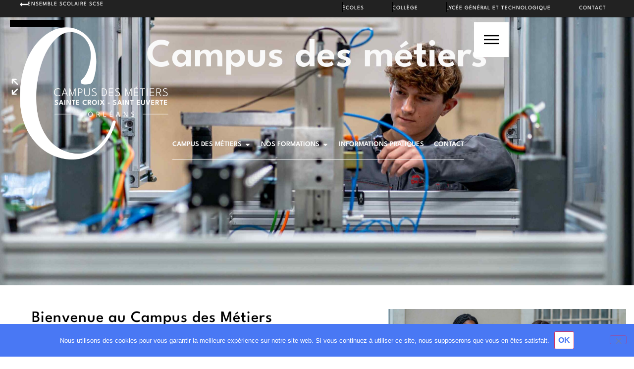

--- FILE ---
content_type: text/html; charset=UTF-8
request_url: https://scse.fr/campus-des-metiers
body_size: 413665
content:
<!doctype html>
<html lang="fr-FR" prefix="og: https://ogp.me/ns#">
<head>
	<meta charset="UTF-8">
	<meta name="viewport" content="width=device-width, initial-scale=1">
	<link rel="profile" href="https://gmpg.org/xfn/11">
		<style>img:is([sizes="auto" i], [sizes^="auto," i]) { contain-intrinsic-size: 3000px 1500px }</style>
	
<!-- Optimisation des moteurs de recherche par Rank Math - https://rankmath.com/ -->
<title>Campus des métiers - Ensemble Scolaire Sainte-Croix - Saint-Euverte - Orléans</title>
<meta name="description" content="Plein écran"/>
<meta name="robots" content="index, follow, max-snippet:-1, max-video-preview:-1, max-image-preview:large"/>
<link rel="canonical" href="https://scse.fr/campus-des-metiers" />
<meta property="og:locale" content="fr_FR" />
<meta property="og:type" content="article" />
<meta property="og:title" content="Campus des métiers - Ensemble Scolaire Sainte-Croix - Saint-Euverte - Orléans" />
<meta property="og:description" content="Plein écran" />
<meta property="og:url" content="https://scse.fr/campus-des-metiers" />
<meta property="og:site_name" content="Ensemble Scolaire Ste Croix St Euverte - ORLÉANS" />
<meta property="og:updated_time" content="2026-01-19T16:51:55+01:00" />
<meta property="og:image" content="https://scse.fr/wp-content/uploads/2024/10/LYCEE-PROFESSIONNEL-ATELIER-29-1024x683.jpg" />
<meta property="og:image:secure_url" content="https://scse.fr/wp-content/uploads/2024/10/LYCEE-PROFESSIONNEL-ATELIER-29-1024x683.jpg" />
<meta property="og:image:width" content="800" />
<meta property="og:image:height" content="534" />
<meta property="og:image:alt" content="Campus des métiers" />
<meta property="og:image:type" content="image/jpeg" />
<meta property="article:published_time" content="2024-10-09T17:47:20+02:00" />
<meta property="article:modified_time" content="2026-01-19T16:51:55+01:00" />
<meta name="twitter:card" content="summary_large_image" />
<meta name="twitter:title" content="Campus des métiers - Ensemble Scolaire Sainte-Croix - Saint-Euverte - Orléans" />
<meta name="twitter:description" content="Plein écran" />
<meta name="twitter:image" content="https://scse.fr/wp-content/uploads/2024/10/LYCEE-PROFESSIONNEL-ATELIER-29-1024x683.jpg" />
<meta name="twitter:label1" content="Temps de lecture" />
<meta name="twitter:data1" content="4 minutes" />
<script type="application/ld+json" class="rank-math-schema">{"@context":"https://schema.org","@graph":[{"@type":["Person","Organization"],"@id":"https://scse.fr/#person","name":"Ensemble Scolaire Ste Croix St Euverte - ORL\u00c9ANS","logo":{"@type":"ImageObject","@id":"https://scse.fr/#logo","url":"https://scse.fr/wp-content/uploads/2024/07/ensemble-scolaire-orleans-sainte-croix-saint-euverte-logo.png","contentUrl":"https://scse.fr/wp-content/uploads/2024/07/ensemble-scolaire-orleans-sainte-croix-saint-euverte-logo.png","caption":"Ensemble Scolaire Ste Croix St Euverte - ORL\u00c9ANS","inLanguage":"fr-FR","width":"800","height":"264"},"image":{"@type":"ImageObject","@id":"https://scse.fr/#logo","url":"https://scse.fr/wp-content/uploads/2024/07/ensemble-scolaire-orleans-sainte-croix-saint-euverte-logo.png","contentUrl":"https://scse.fr/wp-content/uploads/2024/07/ensemble-scolaire-orleans-sainte-croix-saint-euverte-logo.png","caption":"Ensemble Scolaire Ste Croix St Euverte - ORL\u00c9ANS","inLanguage":"fr-FR","width":"800","height":"264"}},{"@type":"WebSite","@id":"https://scse.fr/#website","url":"https://scse.fr","name":"Ensemble Scolaire Ste Croix St Euverte - ORL\u00c9ANS","publisher":{"@id":"https://scse.fr/#person"},"inLanguage":"fr-FR"},{"@type":"ImageObject","@id":"https://scse.fr/wp-content/uploads/2024/10/LYCEE-PROFESSIONNEL-ATELIER-29-scaled.jpg","url":"https://scse.fr/wp-content/uploads/2024/10/LYCEE-PROFESSIONNEL-ATELIER-29-scaled.jpg","width":"200","height":"200","inLanguage":"fr-FR"},{"@type":"WebPage","@id":"https://scse.fr/campus-des-metiers#webpage","url":"https://scse.fr/campus-des-metiers","name":"Campus des m\u00e9tiers - Ensemble Scolaire Sainte-Croix - Saint-Euverte - Orl\u00e9ans","datePublished":"2024-10-09T17:47:20+02:00","dateModified":"2026-01-19T16:51:55+01:00","isPartOf":{"@id":"https://scse.fr/#website"},"primaryImageOfPage":{"@id":"https://scse.fr/wp-content/uploads/2024/10/LYCEE-PROFESSIONNEL-ATELIER-29-scaled.jpg"},"inLanguage":"fr-FR"},{"@type":"Person","@id":"https://scse.fr/author/pierre","name":"pierre","url":"https://scse.fr/author/pierre","image":{"@type":"ImageObject","@id":"https://secure.gravatar.com/avatar/f21af52e7fa348d0a094c04ccfbb8864cd753a28353b5b806f2542a5ffab74ce?s=96&amp;d=mm&amp;r=g","url":"https://secure.gravatar.com/avatar/f21af52e7fa348d0a094c04ccfbb8864cd753a28353b5b806f2542a5ffab74ce?s=96&amp;d=mm&amp;r=g","caption":"pierre","inLanguage":"fr-FR"}},{"@type":"Article","headline":"Campus des m\u00e9tiers - Ensemble Scolaire Sainte-Croix - Saint-Euverte - Orl\u00e9ans","datePublished":"2024-10-09T17:47:20+02:00","dateModified":"2026-01-19T16:51:55+01:00","author":{"@id":"https://scse.fr/author/pierre","name":"pierre"},"publisher":{"@id":"https://scse.fr/#person"},"description":"Plein \u00e9cran","name":"Campus des m\u00e9tiers - Ensemble Scolaire Sainte-Croix - Saint-Euverte - Orl\u00e9ans","@id":"https://scse.fr/campus-des-metiers#richSnippet","isPartOf":{"@id":"https://scse.fr/campus-des-metiers#webpage"},"image":{"@id":"https://scse.fr/wp-content/uploads/2024/10/LYCEE-PROFESSIONNEL-ATELIER-29-scaled.jpg"},"inLanguage":"fr-FR","mainEntityOfPage":{"@id":"https://scse.fr/campus-des-metiers#webpage"}}]}</script>
<!-- /Extension Rank Math WordPress SEO -->

<link rel='dns-prefetch' href='//www.googletagmanager.com' />
<link rel="alternate" type="application/rss+xml" title="Ensemble Scolaire Sainte-Croix - Saint-Euverte - Orléans &raquo; Flux" href="https://scse.fr/feed" />
<link rel="alternate" type="application/rss+xml" title="Ensemble Scolaire Sainte-Croix - Saint-Euverte - Orléans &raquo; Flux des commentaires" href="https://scse.fr/comments/feed" />
<script>
window._wpemojiSettings = {"baseUrl":"https:\/\/s.w.org\/images\/core\/emoji\/16.0.1\/72x72\/","ext":".png","svgUrl":"https:\/\/s.w.org\/images\/core\/emoji\/16.0.1\/svg\/","svgExt":".svg","source":{"concatemoji":"https:\/\/scse.fr\/wp-includes\/js\/wp-emoji-release.min.js?ver=6.8.3"}};
/*! This file is auto-generated */
!function(s,n){var o,i,e;function c(e){try{var t={supportTests:e,timestamp:(new Date).valueOf()};sessionStorage.setItem(o,JSON.stringify(t))}catch(e){}}function p(e,t,n){e.clearRect(0,0,e.canvas.width,e.canvas.height),e.fillText(t,0,0);var t=new Uint32Array(e.getImageData(0,0,e.canvas.width,e.canvas.height).data),a=(e.clearRect(0,0,e.canvas.width,e.canvas.height),e.fillText(n,0,0),new Uint32Array(e.getImageData(0,0,e.canvas.width,e.canvas.height).data));return t.every(function(e,t){return e===a[t]})}function u(e,t){e.clearRect(0,0,e.canvas.width,e.canvas.height),e.fillText(t,0,0);for(var n=e.getImageData(16,16,1,1),a=0;a<n.data.length;a++)if(0!==n.data[a])return!1;return!0}function f(e,t,n,a){switch(t){case"flag":return n(e,"\ud83c\udff3\ufe0f\u200d\u26a7\ufe0f","\ud83c\udff3\ufe0f\u200b\u26a7\ufe0f")?!1:!n(e,"\ud83c\udde8\ud83c\uddf6","\ud83c\udde8\u200b\ud83c\uddf6")&&!n(e,"\ud83c\udff4\udb40\udc67\udb40\udc62\udb40\udc65\udb40\udc6e\udb40\udc67\udb40\udc7f","\ud83c\udff4\u200b\udb40\udc67\u200b\udb40\udc62\u200b\udb40\udc65\u200b\udb40\udc6e\u200b\udb40\udc67\u200b\udb40\udc7f");case"emoji":return!a(e,"\ud83e\udedf")}return!1}function g(e,t,n,a){var r="undefined"!=typeof WorkerGlobalScope&&self instanceof WorkerGlobalScope?new OffscreenCanvas(300,150):s.createElement("canvas"),o=r.getContext("2d",{willReadFrequently:!0}),i=(o.textBaseline="top",o.font="600 32px Arial",{});return e.forEach(function(e){i[e]=t(o,e,n,a)}),i}function t(e){var t=s.createElement("script");t.src=e,t.defer=!0,s.head.appendChild(t)}"undefined"!=typeof Promise&&(o="wpEmojiSettingsSupports",i=["flag","emoji"],n.supports={everything:!0,everythingExceptFlag:!0},e=new Promise(function(e){s.addEventListener("DOMContentLoaded",e,{once:!0})}),new Promise(function(t){var n=function(){try{var e=JSON.parse(sessionStorage.getItem(o));if("object"==typeof e&&"number"==typeof e.timestamp&&(new Date).valueOf()<e.timestamp+604800&&"object"==typeof e.supportTests)return e.supportTests}catch(e){}return null}();if(!n){if("undefined"!=typeof Worker&&"undefined"!=typeof OffscreenCanvas&&"undefined"!=typeof URL&&URL.createObjectURL&&"undefined"!=typeof Blob)try{var e="postMessage("+g.toString()+"("+[JSON.stringify(i),f.toString(),p.toString(),u.toString()].join(",")+"));",a=new Blob([e],{type:"text/javascript"}),r=new Worker(URL.createObjectURL(a),{name:"wpTestEmojiSupports"});return void(r.onmessage=function(e){c(n=e.data),r.terminate(),t(n)})}catch(e){}c(n=g(i,f,p,u))}t(n)}).then(function(e){for(var t in e)n.supports[t]=e[t],n.supports.everything=n.supports.everything&&n.supports[t],"flag"!==t&&(n.supports.everythingExceptFlag=n.supports.everythingExceptFlag&&n.supports[t]);n.supports.everythingExceptFlag=n.supports.everythingExceptFlag&&!n.supports.flag,n.DOMReady=!1,n.readyCallback=function(){n.DOMReady=!0}}).then(function(){return e}).then(function(){var e;n.supports.everything||(n.readyCallback(),(e=n.source||{}).concatemoji?t(e.concatemoji):e.wpemoji&&e.twemoji&&(t(e.twemoji),t(e.wpemoji)))}))}((window,document),window._wpemojiSettings);
</script>

<link rel='stylesheet' id='hello-elementor-theme-style-css' href='https://scse.fr/wp-content/themes/hello-elementor/assets/css/theme.css?ver=3.4.4' media='all' />
<link rel='stylesheet' id='jet-menu-hello-css' href='https://scse.fr/wp-content/plugins/jet-menu/integration/themes/hello-elementor/assets/css/style.css?ver=2.4.15' media='all' />
<style id='wp-emoji-styles-inline-css'>

	img.wp-smiley, img.emoji {
		display: inline !important;
		border: none !important;
		box-shadow: none !important;
		height: 1em !important;
		width: 1em !important;
		margin: 0 0.07em !important;
		vertical-align: -0.1em !important;
		background: none !important;
		padding: 0 !important;
	}
</style>
<link rel='stylesheet' id='jet-engine-frontend-css' href='https://scse.fr/wp-content/plugins/jet-engine/assets/css/frontend.css?ver=3.7.6' media='all' />
<style id='global-styles-inline-css'>
:root{--wp--preset--aspect-ratio--square: 1;--wp--preset--aspect-ratio--4-3: 4/3;--wp--preset--aspect-ratio--3-4: 3/4;--wp--preset--aspect-ratio--3-2: 3/2;--wp--preset--aspect-ratio--2-3: 2/3;--wp--preset--aspect-ratio--16-9: 16/9;--wp--preset--aspect-ratio--9-16: 9/16;--wp--preset--color--black: #000000;--wp--preset--color--cyan-bluish-gray: #abb8c3;--wp--preset--color--white: #ffffff;--wp--preset--color--pale-pink: #f78da7;--wp--preset--color--vivid-red: #cf2e2e;--wp--preset--color--luminous-vivid-orange: #ff6900;--wp--preset--color--luminous-vivid-amber: #fcb900;--wp--preset--color--light-green-cyan: #7bdcb5;--wp--preset--color--vivid-green-cyan: #00d084;--wp--preset--color--pale-cyan-blue: #8ed1fc;--wp--preset--color--vivid-cyan-blue: #0693e3;--wp--preset--color--vivid-purple: #9b51e0;--wp--preset--gradient--vivid-cyan-blue-to-vivid-purple: linear-gradient(135deg,rgba(6,147,227,1) 0%,rgb(155,81,224) 100%);--wp--preset--gradient--light-green-cyan-to-vivid-green-cyan: linear-gradient(135deg,rgb(122,220,180) 0%,rgb(0,208,130) 100%);--wp--preset--gradient--luminous-vivid-amber-to-luminous-vivid-orange: linear-gradient(135deg,rgba(252,185,0,1) 0%,rgba(255,105,0,1) 100%);--wp--preset--gradient--luminous-vivid-orange-to-vivid-red: linear-gradient(135deg,rgba(255,105,0,1) 0%,rgb(207,46,46) 100%);--wp--preset--gradient--very-light-gray-to-cyan-bluish-gray: linear-gradient(135deg,rgb(238,238,238) 0%,rgb(169,184,195) 100%);--wp--preset--gradient--cool-to-warm-spectrum: linear-gradient(135deg,rgb(74,234,220) 0%,rgb(151,120,209) 20%,rgb(207,42,186) 40%,rgb(238,44,130) 60%,rgb(251,105,98) 80%,rgb(254,248,76) 100%);--wp--preset--gradient--blush-light-purple: linear-gradient(135deg,rgb(255,206,236) 0%,rgb(152,150,240) 100%);--wp--preset--gradient--blush-bordeaux: linear-gradient(135deg,rgb(254,205,165) 0%,rgb(254,45,45) 50%,rgb(107,0,62) 100%);--wp--preset--gradient--luminous-dusk: linear-gradient(135deg,rgb(255,203,112) 0%,rgb(199,81,192) 50%,rgb(65,88,208) 100%);--wp--preset--gradient--pale-ocean: linear-gradient(135deg,rgb(255,245,203) 0%,rgb(182,227,212) 50%,rgb(51,167,181) 100%);--wp--preset--gradient--electric-grass: linear-gradient(135deg,rgb(202,248,128) 0%,rgb(113,206,126) 100%);--wp--preset--gradient--midnight: linear-gradient(135deg,rgb(2,3,129) 0%,rgb(40,116,252) 100%);--wp--preset--font-size--small: 13px;--wp--preset--font-size--medium: 20px;--wp--preset--font-size--large: 36px;--wp--preset--font-size--x-large: 42px;--wp--preset--spacing--20: 0.44rem;--wp--preset--spacing--30: 0.67rem;--wp--preset--spacing--40: 1rem;--wp--preset--spacing--50: 1.5rem;--wp--preset--spacing--60: 2.25rem;--wp--preset--spacing--70: 3.38rem;--wp--preset--spacing--80: 5.06rem;--wp--preset--shadow--natural: 6px 6px 9px rgba(0, 0, 0, 0.2);--wp--preset--shadow--deep: 12px 12px 50px rgba(0, 0, 0, 0.4);--wp--preset--shadow--sharp: 6px 6px 0px rgba(0, 0, 0, 0.2);--wp--preset--shadow--outlined: 6px 6px 0px -3px rgba(255, 255, 255, 1), 6px 6px rgba(0, 0, 0, 1);--wp--preset--shadow--crisp: 6px 6px 0px rgba(0, 0, 0, 1);}:root { --wp--style--global--content-size: 800px;--wp--style--global--wide-size: 1200px; }:where(body) { margin: 0; }.wp-site-blocks > .alignleft { float: left; margin-right: 2em; }.wp-site-blocks > .alignright { float: right; margin-left: 2em; }.wp-site-blocks > .aligncenter { justify-content: center; margin-left: auto; margin-right: auto; }:where(.wp-site-blocks) > * { margin-block-start: 24px; margin-block-end: 0; }:where(.wp-site-blocks) > :first-child { margin-block-start: 0; }:where(.wp-site-blocks) > :last-child { margin-block-end: 0; }:root { --wp--style--block-gap: 24px; }:root :where(.is-layout-flow) > :first-child{margin-block-start: 0;}:root :where(.is-layout-flow) > :last-child{margin-block-end: 0;}:root :where(.is-layout-flow) > *{margin-block-start: 24px;margin-block-end: 0;}:root :where(.is-layout-constrained) > :first-child{margin-block-start: 0;}:root :where(.is-layout-constrained) > :last-child{margin-block-end: 0;}:root :where(.is-layout-constrained) > *{margin-block-start: 24px;margin-block-end: 0;}:root :where(.is-layout-flex){gap: 24px;}:root :where(.is-layout-grid){gap: 24px;}.is-layout-flow > .alignleft{float: left;margin-inline-start: 0;margin-inline-end: 2em;}.is-layout-flow > .alignright{float: right;margin-inline-start: 2em;margin-inline-end: 0;}.is-layout-flow > .aligncenter{margin-left: auto !important;margin-right: auto !important;}.is-layout-constrained > .alignleft{float: left;margin-inline-start: 0;margin-inline-end: 2em;}.is-layout-constrained > .alignright{float: right;margin-inline-start: 2em;margin-inline-end: 0;}.is-layout-constrained > .aligncenter{margin-left: auto !important;margin-right: auto !important;}.is-layout-constrained > :where(:not(.alignleft):not(.alignright):not(.alignfull)){max-width: var(--wp--style--global--content-size);margin-left: auto !important;margin-right: auto !important;}.is-layout-constrained > .alignwide{max-width: var(--wp--style--global--wide-size);}body .is-layout-flex{display: flex;}.is-layout-flex{flex-wrap: wrap;align-items: center;}.is-layout-flex > :is(*, div){margin: 0;}body .is-layout-grid{display: grid;}.is-layout-grid > :is(*, div){margin: 0;}body{padding-top: 0px;padding-right: 0px;padding-bottom: 0px;padding-left: 0px;}a:where(:not(.wp-element-button)){text-decoration: underline;}:root :where(.wp-element-button, .wp-block-button__link){background-color: #32373c;border-width: 0;color: #fff;font-family: inherit;font-size: inherit;line-height: inherit;padding: calc(0.667em + 2px) calc(1.333em + 2px);text-decoration: none;}.has-black-color{color: var(--wp--preset--color--black) !important;}.has-cyan-bluish-gray-color{color: var(--wp--preset--color--cyan-bluish-gray) !important;}.has-white-color{color: var(--wp--preset--color--white) !important;}.has-pale-pink-color{color: var(--wp--preset--color--pale-pink) !important;}.has-vivid-red-color{color: var(--wp--preset--color--vivid-red) !important;}.has-luminous-vivid-orange-color{color: var(--wp--preset--color--luminous-vivid-orange) !important;}.has-luminous-vivid-amber-color{color: var(--wp--preset--color--luminous-vivid-amber) !important;}.has-light-green-cyan-color{color: var(--wp--preset--color--light-green-cyan) !important;}.has-vivid-green-cyan-color{color: var(--wp--preset--color--vivid-green-cyan) !important;}.has-pale-cyan-blue-color{color: var(--wp--preset--color--pale-cyan-blue) !important;}.has-vivid-cyan-blue-color{color: var(--wp--preset--color--vivid-cyan-blue) !important;}.has-vivid-purple-color{color: var(--wp--preset--color--vivid-purple) !important;}.has-black-background-color{background-color: var(--wp--preset--color--black) !important;}.has-cyan-bluish-gray-background-color{background-color: var(--wp--preset--color--cyan-bluish-gray) !important;}.has-white-background-color{background-color: var(--wp--preset--color--white) !important;}.has-pale-pink-background-color{background-color: var(--wp--preset--color--pale-pink) !important;}.has-vivid-red-background-color{background-color: var(--wp--preset--color--vivid-red) !important;}.has-luminous-vivid-orange-background-color{background-color: var(--wp--preset--color--luminous-vivid-orange) !important;}.has-luminous-vivid-amber-background-color{background-color: var(--wp--preset--color--luminous-vivid-amber) !important;}.has-light-green-cyan-background-color{background-color: var(--wp--preset--color--light-green-cyan) !important;}.has-vivid-green-cyan-background-color{background-color: var(--wp--preset--color--vivid-green-cyan) !important;}.has-pale-cyan-blue-background-color{background-color: var(--wp--preset--color--pale-cyan-blue) !important;}.has-vivid-cyan-blue-background-color{background-color: var(--wp--preset--color--vivid-cyan-blue) !important;}.has-vivid-purple-background-color{background-color: var(--wp--preset--color--vivid-purple) !important;}.has-black-border-color{border-color: var(--wp--preset--color--black) !important;}.has-cyan-bluish-gray-border-color{border-color: var(--wp--preset--color--cyan-bluish-gray) !important;}.has-white-border-color{border-color: var(--wp--preset--color--white) !important;}.has-pale-pink-border-color{border-color: var(--wp--preset--color--pale-pink) !important;}.has-vivid-red-border-color{border-color: var(--wp--preset--color--vivid-red) !important;}.has-luminous-vivid-orange-border-color{border-color: var(--wp--preset--color--luminous-vivid-orange) !important;}.has-luminous-vivid-amber-border-color{border-color: var(--wp--preset--color--luminous-vivid-amber) !important;}.has-light-green-cyan-border-color{border-color: var(--wp--preset--color--light-green-cyan) !important;}.has-vivid-green-cyan-border-color{border-color: var(--wp--preset--color--vivid-green-cyan) !important;}.has-pale-cyan-blue-border-color{border-color: var(--wp--preset--color--pale-cyan-blue) !important;}.has-vivid-cyan-blue-border-color{border-color: var(--wp--preset--color--vivid-cyan-blue) !important;}.has-vivid-purple-border-color{border-color: var(--wp--preset--color--vivid-purple) !important;}.has-vivid-cyan-blue-to-vivid-purple-gradient-background{background: var(--wp--preset--gradient--vivid-cyan-blue-to-vivid-purple) !important;}.has-light-green-cyan-to-vivid-green-cyan-gradient-background{background: var(--wp--preset--gradient--light-green-cyan-to-vivid-green-cyan) !important;}.has-luminous-vivid-amber-to-luminous-vivid-orange-gradient-background{background: var(--wp--preset--gradient--luminous-vivid-amber-to-luminous-vivid-orange) !important;}.has-luminous-vivid-orange-to-vivid-red-gradient-background{background: var(--wp--preset--gradient--luminous-vivid-orange-to-vivid-red) !important;}.has-very-light-gray-to-cyan-bluish-gray-gradient-background{background: var(--wp--preset--gradient--very-light-gray-to-cyan-bluish-gray) !important;}.has-cool-to-warm-spectrum-gradient-background{background: var(--wp--preset--gradient--cool-to-warm-spectrum) !important;}.has-blush-light-purple-gradient-background{background: var(--wp--preset--gradient--blush-light-purple) !important;}.has-blush-bordeaux-gradient-background{background: var(--wp--preset--gradient--blush-bordeaux) !important;}.has-luminous-dusk-gradient-background{background: var(--wp--preset--gradient--luminous-dusk) !important;}.has-pale-ocean-gradient-background{background: var(--wp--preset--gradient--pale-ocean) !important;}.has-electric-grass-gradient-background{background: var(--wp--preset--gradient--electric-grass) !important;}.has-midnight-gradient-background{background: var(--wp--preset--gradient--midnight) !important;}.has-small-font-size{font-size: var(--wp--preset--font-size--small) !important;}.has-medium-font-size{font-size: var(--wp--preset--font-size--medium) !important;}.has-large-font-size{font-size: var(--wp--preset--font-size--large) !important;}.has-x-large-font-size{font-size: var(--wp--preset--font-size--x-large) !important;}
:root :where(.wp-block-pullquote){font-size: 1.5em;line-height: 1.6;}
</style>
<link rel='stylesheet' id='cookie-notice-front-css' href='https://scse.fr/wp-content/plugins/cookie-notice/css/front.min.css?ver=2.5.11' media='all' />
<link rel='stylesheet' id='pafe-extension-style-css' href='https://scse.fr/wp-content/plugins/piotnet-addons-for-elementor-pro/assets/css/minify/extension.min.css?ver=7.1.68' media='all' />
<link rel='stylesheet' id='greenskool-css' href='https://scse.fr/wp-content/plugins/greenskool/assets/css/greenskool.css?ver=1.2.3' media='all' />
<link rel='stylesheet' id='ns-theme-style-css' href='https://scse.fr/wp-content/themes/hello-elementor/style.css?ver=6.8.3' media='all' />
<link rel='stylesheet' id='hello-elementor-css' href='https://scse.fr/wp-content/themes/hello-elementor/assets/css/reset.css?ver=3.4.4' media='all' />
<link rel='stylesheet' id='hello-elementor-header-footer-css' href='https://scse.fr/wp-content/themes/hello-elementor/assets/css/header-footer.css?ver=3.4.4' media='all' />
<link rel='stylesheet' id='elementor-frontend-css' href='https://scse.fr/wp-content/uploads/elementor/css/custom-frontend.min.css?ver=1768914196' media='all' />
<link rel='stylesheet' id='elementor-post-1198-css' href='https://scse.fr/wp-content/uploads/elementor/css/post-1198.css?ver=1768914197' media='all' />
<link rel='stylesheet' id='jet-menu-public-styles-css' href='https://scse.fr/wp-content/plugins/jet-menu/assets/public/css/public.css?ver=2.4.15' media='all' />
<link rel='stylesheet' id='pafe-4750-css' href='https://scse.fr/wp-content/uploads/premium-addons-elementor/pafe-4750.css?ver=1768841515' media='all' />
<link rel='stylesheet' id='widget-icon-list-css' href='https://scse.fr/wp-content/uploads/elementor/css/custom-widget-icon-list.min.css?ver=1768914196' media='all' />
<link rel='stylesheet' id='widget-mega-menu-css' href='https://scse.fr/wp-content/uploads/elementor/css/custom-pro-widget-mega-menu.min.css?ver=1768914196' media='all' />
<link rel='stylesheet' id='widget-image-css' href='https://scse.fr/wp-content/plugins/elementor/assets/css/widget-image.min.css?ver=3.32.3' media='all' />
<link rel='stylesheet' id='widget-heading-css' href='https://scse.fr/wp-content/plugins/elementor/assets/css/widget-heading.min.css?ver=3.32.3' media='all' />
<link rel='stylesheet' id='pa-glass-css' href='https://scse.fr/wp-content/plugins/premium-addons-for-elementor/assets/frontend/min-css/liquid-glass.min.css?ver=4.11.64' media='all' />
<link rel='stylesheet' id='pa-btn-css' href='https://scse.fr/wp-content/plugins/premium-addons-for-elementor/assets/frontend/min-css/button-line.min.css?ver=4.11.64' media='all' />
<link rel='stylesheet' id='e-animation-fadeIn-css' href='https://scse.fr/wp-content/plugins/elementor/assets/lib/animations/styles/fadeIn.min.css?ver=3.32.3' media='all' />
<link rel='stylesheet' id='e-animation-shrink-css' href='https://scse.fr/wp-content/plugins/elementor/assets/lib/animations/styles/e-animation-shrink.min.css?ver=3.32.3' media='all' />
<link rel='stylesheet' id='widget-divider-css' href='https://scse.fr/wp-content/plugins/elementor/assets/css/widget-divider.min.css?ver=3.32.3' media='all' />
<link rel='stylesheet' id='swiper-css' href='https://scse.fr/wp-content/plugins/elementor/assets/lib/swiper/v8/css/swiper.min.css?ver=8.4.5' media='all' />
<link rel='stylesheet' id='e-swiper-css' href='https://scse.fr/wp-content/plugins/elementor/assets/css/conditionals/e-swiper.min.css?ver=3.32.3' media='all' />
<link rel='stylesheet' id='widget-image-carousel-css' href='https://scse.fr/wp-content/plugins/elementor/assets/css/widget-image-carousel.min.css?ver=3.32.3' media='all' />
<link rel='stylesheet' id='pafe-4394-css' href='https://scse.fr/wp-content/uploads/premium-addons-elementor/pafe-4394.css?ver=1768841515' media='all' />
<link rel='stylesheet' id='e-animation-grow-css' href='https://scse.fr/wp-content/plugins/elementor/assets/lib/animations/styles/e-animation-grow.min.css?ver=3.32.3' media='all' />
<link rel='stylesheet' id='widget-nested-tabs-css' href='https://scse.fr/wp-content/uploads/elementor/css/custom-widget-nested-tabs.min.css?ver=1768914196' media='all' />
<link rel='stylesheet' id='widget-nested-accordion-css' href='https://scse.fr/wp-content/plugins/elementor/assets/css/widget-nested-accordion.min.css?ver=3.32.3' media='all' />
<link rel='stylesheet' id='e-animation-slideInDown-css' href='https://scse.fr/wp-content/plugins/elementor/assets/lib/animations/styles/slideInDown.min.css?ver=3.32.3' media='all' />
<link rel='stylesheet' id='e-popup-css' href='https://scse.fr/wp-content/plugins/elementor-pro/assets/css/conditionals/popup.min.css?ver=3.34.0' media='all' />
<link rel='stylesheet' id='pafe-1827-css' href='https://scse.fr/wp-content/uploads/premium-addons-elementor/pafe-1827.css?ver=1768841515' media='all' />
<link rel='stylesheet' id='jet-tabs-frontend-css' href='https://scse.fr/wp-content/plugins/jet-tabs/assets/css/jet-tabs-frontend.css?ver=2.2.11' media='all' />
<link rel='stylesheet' id='jet-tricks-frontend-css' href='https://scse.fr/wp-content/plugins/jet-tricks/assets/css/jet-tricks-frontend.css?ver=1.5.7' media='all' />
<link rel='stylesheet' id='widget-spacer-css' href='https://scse.fr/wp-content/plugins/elementor/assets/css/widget-spacer.min.css?ver=3.32.3' media='all' />
<link rel='stylesheet' id='widget-loop-common-css' href='https://scse.fr/wp-content/plugins/elementor-pro/assets/css/widget-loop-common.min.css?ver=3.34.0' media='all' />
<link rel='stylesheet' id='widget-loop-grid-css' href='https://scse.fr/wp-content/uploads/elementor/css/custom-pro-widget-loop-grid.min.css?ver=1768914196' media='all' />
<link rel='stylesheet' id='widget-loop-carousel-css' href='https://scse.fr/wp-content/plugins/elementor-pro/assets/css/widget-loop-carousel.min.css?ver=3.34.0' media='all' />
<link rel='stylesheet' id='elementor-post-1827-css' href='https://scse.fr/wp-content/uploads/elementor/css/post-1827.css?ver=1768914202' media='all' />
<link rel='stylesheet' id='elementor-post-4750-css' href='https://scse.fr/wp-content/uploads/elementor/css/post-4750.css?ver=1768914205' media='all' />
<link rel='stylesheet' id='elementor-post-1340-css' href='https://scse.fr/wp-content/uploads/elementor/css/post-1340.css?ver=1768914200' media='all' />
<link rel='stylesheet' id='elementor-post-4394-css' href='https://scse.fr/wp-content/uploads/elementor/css/post-4394.css?ver=1768914207' media='all' />
<link rel='stylesheet' id='elementor-gf-local-leaguespartan-css' href='https://scse.fr/wp-content/uploads/elementor/google-fonts/css/leaguespartan.css?ver=1744818601' media='all' />
<script id="cookie-notice-front-js-before">
var cnArgs = {"ajaxUrl":"https:\/\/scse.fr\/wp-admin\/admin-ajax.php","nonce":"80f15d9e70","hideEffect":"fade","position":"bottom","onScroll":false,"onScrollOffset":100,"onClick":false,"cookieName":"cookie_notice_accepted","cookieTime":2592000,"cookieTimeRejected":2592000,"globalCookie":false,"redirection":false,"cache":true,"revokeCookies":false,"revokeCookiesOpt":"automatic"};
</script>
<script src="https://scse.fr/wp-content/plugins/cookie-notice/js/front.min.js?ver=2.5.11" id="cookie-notice-front-js"></script>
<script src="https://scse.fr/wp-includes/js/jquery/jquery.min.js?ver=3.7.1" id="jquery-core-js"></script>
<script src="https://scse.fr/wp-includes/js/jquery/jquery-migrate.min.js?ver=3.4.1" id="jquery-migrate-js"></script>
<script src="https://scse.fr/wp-content/plugins/piotnet-addons-for-elementor-pro/assets/js/minify/extension.min.js?ver=7.1.68" id="pafe-extension-js"></script>
<link rel="https://api.w.org/" href="https://scse.fr/wp-json/" /><link rel="alternate" title="JSON" type="application/json" href="https://scse.fr/wp-json/wp/v2/pages/1827" /><link rel="EditURI" type="application/rsd+xml" title="RSD" href="https://scse.fr/xmlrpc.php?rsd" />
<meta name="generator" content="WordPress 6.8.3" />
<link rel='shortlink' href='https://scse.fr/?p=1827' />
<link rel="alternate" title="oEmbed (JSON)" type="application/json+oembed" href="https://scse.fr/wp-json/oembed/1.0/embed?url=https%3A%2F%2Fscse.fr%2Fcampus-des-metiers" />
<link rel="alternate" title="oEmbed (XML)" type="text/xml+oembed" href="https://scse.fr/wp-json/oembed/1.0/embed?url=https%3A%2F%2Fscse.fr%2Fcampus-des-metiers&#038;format=xml" />
<meta name="generator" content="Site Kit by Google 1.162.1" /><meta name="generator" content="Elementor 3.32.3; features: e_font_icon_svg, additional_custom_breakpoints; settings: css_print_method-external, google_font-enabled, font_display-swap">
<!-- Google tag (gtag.js) -->
<script async src="https://www.googletagmanager.com/gtag/js?id=G-E8QYE0D0M5"></script>
<script>
  window.dataLayer = window.dataLayer || [];
  function gtag(){dataLayer.push(arguments);}
  gtag('js', new Date());

  gtag('config', 'G-E8QYE0D0M5');
</script>
			<style>
				.e-con.e-parent:nth-of-type(n+4):not(.e-lazyloaded):not(.e-no-lazyload),
				.e-con.e-parent:nth-of-type(n+4):not(.e-lazyloaded):not(.e-no-lazyload) * {
					background-image: none !important;
				}
				@media screen and (max-height: 1024px) {
					.e-con.e-parent:nth-of-type(n+3):not(.e-lazyloaded):not(.e-no-lazyload),
					.e-con.e-parent:nth-of-type(n+3):not(.e-lazyloaded):not(.e-no-lazyload) * {
						background-image: none !important;
					}
				}
				@media screen and (max-height: 640px) {
					.e-con.e-parent:nth-of-type(n+2):not(.e-lazyloaded):not(.e-no-lazyload),
					.e-con.e-parent:nth-of-type(n+2):not(.e-lazyloaded):not(.e-no-lazyload) * {
						background-image: none !important;
					}
				}
			</style>
			<script id="google_gtagjs" src="https://www.googletagmanager.com/gtag/js?id=G-E8QYE0D0M5" async></script>
<script id="google_gtagjs-inline">
window.dataLayer = window.dataLayer || [];function gtag(){dataLayer.push(arguments);}gtag('js', new Date());gtag('config', 'G-E8QYE0D0M5', {} );
</script>
<link rel="icon" href="https://scse.fr/wp-content/uploads/2024/07/cropped-ensemble-scolaire-orleans-sainte-croix-saint-euverte-favicon-32x32.png" sizes="32x32" />
<link rel="icon" href="https://scse.fr/wp-content/uploads/2024/07/cropped-ensemble-scolaire-orleans-sainte-croix-saint-euverte-favicon-192x192.png" sizes="192x192" />
<link rel="apple-touch-icon" href="https://scse.fr/wp-content/uploads/2024/07/cropped-ensemble-scolaire-orleans-sainte-croix-saint-euverte-favicon-180x180.png" />
<meta name="msapplication-TileImage" content="https://scse.fr/wp-content/uploads/2024/07/cropped-ensemble-scolaire-orleans-sainte-croix-saint-euverte-favicon-270x270.png" />
<style>@media (max-width:766px) { .pafe-sticky-header-fixed-start-on-mobile { position: fixed !important; top: 0; width: 100%; z-index: 99; } } @media (min-width:767px) and (max-width:1023px) { .pafe-sticky-header-fixed-start-on-tablet { position: fixed !important; top: 0; width: 100%; z-index: 99; } } @media (min-width:1024px) { .pafe-sticky-header-fixed-start-on-desktop { position: fixed !important; top: 0; width: 100%; z-index: 99; } }</style><style>.pswp.pafe-lightbox-modal {display: none;}</style>		<style id="wp-custom-css">
			html,body {overflow-x: hidden;}

.btncookies {
    padding: 5px 7px;
    background: #fff;
    color: #4978F4 !important;
    font-weight: 600;
}		</style>
		</head>
<body class="wp-singular page-template-default page page-id-1827 page-parent wp-custom-logo wp-embed-responsive wp-theme-hello-elementor wp-child-theme-hello-elementor-theme-enfant-ekole cookies-not-set hello-elementor-default jet-mega-menu-location elementor-default elementor-kit-1198 elementor-page elementor-page-1827">

<script>
    document.addEventListener('DOMContentLoaded', function() {
        document.querySelectorAll('.jet-checkboxes-list__input').forEach(function(filter) {
            filter.addEventListener('change', function() {
                document.querySelector('#formations').scrollIntoView({ behavior: 'smooth', block: 'start' });
            });
        });
    });
</script>


<a class="skip-link screen-reader-text" href="#content">Aller au contenu</a>

		<header data-elementor-type="header" data-elementor-id="4750" class="elementor elementor-4750 elementor-location-header" data-elementor-post-type="elementor_library">
			<div data-pafe-sticky-header="" class="pafe-sticky-header pafe-sticky-header-fixed-start-on-desktop pafe-sticky-header-fixed-start-on-tablet pafe-sticky-header-fixed-start-on-mobile elementor-element elementor-element-37091f7 e-con-full e-flex e-con e-parent" data-pafe-sticky-header-offset="0" data-pafe-sticky-header-on-desktop="" data-pafe-sticky-header-on-tablet="" data-pafe-sticky-header-on-mobile="" data-id="37091f7" data-element_type="container" data-settings="{&quot;jet_parallax_layout_list&quot;:[],&quot;pafe_sticky_header_on&quot;:[&quot;desktop&quot;,&quot;tablet&quot;,&quot;mobile&quot;],&quot;pafe_sticky_header_offset&quot;:0}">
		<div class="elementor-element elementor-element-229c93d e-con-full e-flex e-con e-child" data-id="229c93d" data-element_type="container" data-settings="{&quot;background_background&quot;:&quot;classic&quot;,&quot;jet_parallax_layout_list&quot;:[]}">
		<div class="elementor-element elementor-element-5d45a0b e-con-full e-flex e-con e-child" data-id="5d45a0b" data-element_type="container" data-settings="{&quot;jet_parallax_layout_list&quot;:[]}">
				<div class="elementor-element elementor-element-6745de3 elementor-view-default elementor-widget elementor-widget-icon" data-id="6745de3" data-element_type="widget" data-widget_type="icon.default">
				<div class="elementor-widget-container">
							<div class="elementor-icon-wrapper">
			<a class="elementor-icon" href="https://scse.fr">
			<svg xmlns="http://www.w3.org/2000/svg" id="Calque_2" data-name="Calque 2" viewBox="0 0 493.36 219.25"><g id="Capa_1" data-name="Capa 1"><path d="M2.86,117.02l109.63,99.93c3.05,2.47,6.38,2.95,9.99,1.43,3.61-1.52,5.43-4.28,5.43-8.28v-63.95h356.31c2.67,0,4.86-.85,6.57-2.57,1.71-1.71,2.57-3.9,2.57-6.57v-54.82c0-2.66-.86-4.85-2.57-6.56-1.71-1.71-3.9-2.57-6.57-2.57H127.91V9.11c0-3.81-1.82-6.57-5.43-8.28-3.62-1.53-6.95-.95-10,1.71L2.85,103.62C.95,105.52,0,107.8,0,110.47c0,2.47.96,4.65,2.86,6.56Z"></path></g></svg>			</a>
		</div>
						</div>
				</div>
				<div class="elementor-element elementor-element-438918f e-transform elementor-icon-list--layout-traditional elementor-list-item-link-full_width elementor-widget elementor-widget-icon-list" data-id="438918f" data-element_type="widget" data-settings="{&quot;_transform_translateX_effect_hover&quot;:{&quot;unit&quot;:&quot;px&quot;,&quot;size&quot;:-5,&quot;sizes&quot;:[]},&quot;_transform_translateX_effect_hover_laptop&quot;:{&quot;unit&quot;:&quot;px&quot;,&quot;size&quot;:&quot;&quot;,&quot;sizes&quot;:[]},&quot;_transform_translateX_effect_hover_tablet&quot;:{&quot;unit&quot;:&quot;px&quot;,&quot;size&quot;:&quot;&quot;,&quot;sizes&quot;:[]},&quot;_transform_translateX_effect_hover_mobile&quot;:{&quot;unit&quot;:&quot;px&quot;,&quot;size&quot;:&quot;&quot;,&quot;sizes&quot;:[]},&quot;_transform_translateY_effect_hover&quot;:{&quot;unit&quot;:&quot;px&quot;,&quot;size&quot;:&quot;&quot;,&quot;sizes&quot;:[]},&quot;_transform_translateY_effect_hover_laptop&quot;:{&quot;unit&quot;:&quot;px&quot;,&quot;size&quot;:&quot;&quot;,&quot;sizes&quot;:[]},&quot;_transform_translateY_effect_hover_tablet&quot;:{&quot;unit&quot;:&quot;px&quot;,&quot;size&quot;:&quot;&quot;,&quot;sizes&quot;:[]},&quot;_transform_translateY_effect_hover_mobile&quot;:{&quot;unit&quot;:&quot;px&quot;,&quot;size&quot;:&quot;&quot;,&quot;sizes&quot;:[]}}" data-widget_type="icon-list.default">
				<div class="elementor-widget-container">
							<ul class="elementor-icon-list-items">
							<li class="elementor-icon-list-item">
											<a href="https://scse.fr">

											<span class="elementor-icon-list-text">Ensemble scolaire SCSE</span>
											</a>
									</li>
						</ul>
						</div>
				</div>
				</div>
		<div class="elementor-element elementor-element-814c334 e-con-full elementor-hidden-tablet elementor-hidden-mobile e-flex e-con e-child" data-id="814c334" data-element_type="container" data-settings="{&quot;jet_parallax_layout_list&quot;:[]}">
				<div class="elementor-element elementor-element-998d2eb e-full e-n-menu-layout-horizontal e-n-menu-tablet elementor-widget elementor-widget-n-menu" data-id="998d2eb" data-element_type="widget" data-settings="{&quot;content_width&quot;:&quot;full&quot;,&quot;menu_items&quot;:[{&quot;item_title&quot;:&quot;\u00c9coles&quot;,&quot;_id&quot;:&quot;927ba80&quot;,&quot;item_link&quot;:{&quot;url&quot;:&quot;http:\/\/scse.fr\/ecoles&quot;,&quot;is_external&quot;:&quot;&quot;,&quot;nofollow&quot;:&quot;&quot;,&quot;custom_attributes&quot;:&quot;&quot;},&quot;element_id&quot;:&quot;ecoles&quot;,&quot;item_dropdown_content&quot;:&quot;no&quot;,&quot;item_icon&quot;:{&quot;value&quot;:&quot;&quot;,&quot;library&quot;:&quot;&quot;},&quot;item_icon_active&quot;:null},{&quot;item_title&quot;:&quot;Coll\u00e8ge&quot;,&quot;_id&quot;:&quot;e858619&quot;,&quot;item_link&quot;:{&quot;url&quot;:&quot;http:\/\/scse.fr\/college-sainte-croix-saint-euverte&quot;,&quot;is_external&quot;:&quot;&quot;,&quot;nofollow&quot;:&quot;&quot;,&quot;custom_attributes&quot;:&quot;&quot;},&quot;element_id&quot;:&quot;college&quot;,&quot;item_dropdown_content&quot;:&quot;no&quot;,&quot;item_icon&quot;:{&quot;value&quot;:&quot;&quot;,&quot;library&quot;:&quot;&quot;},&quot;item_icon_active&quot;:null},{&quot;item_title&quot;:&quot;Lyc\u00e9e g\u00e9n\u00e9ral et technologique&quot;,&quot;_id&quot;:&quot;9c6f35c&quot;,&quot;item_link&quot;:{&quot;url&quot;:&quot;http:\/\/scse.fr\/lycee-general-et-technologique&quot;,&quot;is_external&quot;:&quot;&quot;,&quot;nofollow&quot;:&quot;&quot;,&quot;custom_attributes&quot;:&quot;&quot;},&quot;element_id&quot;:&quot;lycee&quot;,&quot;item_dropdown_content&quot;:&quot;no&quot;,&quot;item_icon&quot;:{&quot;value&quot;:&quot;&quot;,&quot;library&quot;:&quot;&quot;},&quot;item_icon_active&quot;:null},{&quot;item_title&quot;:&quot;Contact&quot;,&quot;item_link&quot;:{&quot;url&quot;:&quot;http:\/\/scse.fr\/contact&quot;,&quot;is_external&quot;:&quot;&quot;,&quot;nofollow&quot;:&quot;&quot;,&quot;custom_attributes&quot;:&quot;&quot;},&quot;element_id&quot;:&quot;contact&quot;,&quot;_id&quot;:&quot;77749b2&quot;,&quot;item_dropdown_content&quot;:&quot;no&quot;,&quot;item_icon&quot;:{&quot;value&quot;:&quot;&quot;,&quot;library&quot;:&quot;&quot;},&quot;item_icon_active&quot;:null}],&quot;item_position_horizontal&quot;:&quot;end&quot;,&quot;item_layout&quot;:&quot;horizontal&quot;,&quot;open_on&quot;:&quot;hover&quot;,&quot;horizontal_scroll&quot;:&quot;disable&quot;,&quot;breakpoint_selector&quot;:&quot;tablet&quot;,&quot;menu_item_title_distance_from_content&quot;:{&quot;unit&quot;:&quot;px&quot;,&quot;size&quot;:0,&quot;sizes&quot;:[]},&quot;menu_item_title_distance_from_content_laptop&quot;:{&quot;unit&quot;:&quot;px&quot;,&quot;size&quot;:&quot;&quot;,&quot;sizes&quot;:[]},&quot;menu_item_title_distance_from_content_tablet&quot;:{&quot;unit&quot;:&quot;px&quot;,&quot;size&quot;:&quot;&quot;,&quot;sizes&quot;:[]},&quot;menu_item_title_distance_from_content_mobile&quot;:{&quot;unit&quot;:&quot;px&quot;,&quot;size&quot;:&quot;&quot;,&quot;sizes&quot;:[]}}" data-widget_type="mega-menu.default">
				<div class="elementor-widget-container">
							<nav class="e-n-menu" data-widget-number="161" aria-label="Menu">
					<button class="e-n-menu-toggle" id="menu-toggle-161" aria-haspopup="true" aria-expanded="false" aria-controls="menubar-161" aria-label="Permuter le menu">
			<span class="e-n-menu-toggle-icon e-open">
				<svg class="e-font-icon-svg e-eicon-menu-bar" viewBox="0 0 1000 1000" xmlns="http://www.w3.org/2000/svg"><path d="M104 333H896C929 333 958 304 958 271S929 208 896 208H104C71 208 42 237 42 271S71 333 104 333ZM104 583H896C929 583 958 554 958 521S929 458 896 458H104C71 458 42 487 42 521S71 583 104 583ZM104 833H896C929 833 958 804 958 771S929 708 896 708H104C71 708 42 737 42 771S71 833 104 833Z"></path></svg>			</span>
			<span class="e-n-menu-toggle-icon e-close">
				<svg class="e-font-icon-svg e-eicon-close" viewBox="0 0 1000 1000" xmlns="http://www.w3.org/2000/svg"><path d="M742 167L500 408 258 167C246 154 233 150 217 150 196 150 179 158 167 167 154 179 150 196 150 212 150 229 154 242 171 254L408 500 167 742C138 771 138 800 167 829 196 858 225 858 254 829L496 587 738 829C750 842 767 846 783 846 800 846 817 842 829 829 842 817 846 804 846 783 846 767 842 750 829 737L588 500 833 258C863 229 863 200 833 171 804 137 775 137 742 167Z"></path></svg>			</span>
		</button>
					<div class="e-n-menu-wrapper" id="menubar-161" aria-labelledby="menu-toggle-161">
				<ul class="e-n-menu-heading">
								<li class="e-n-menu-item">
				<div id="ecoles" class="e-n-menu-title">
					<a class="e-n-menu-title-container e-focus e-link" href="http://scse.fr/ecoles">												<span class="e-n-menu-title-text">
							Écoles						</span>
					</a>									</div>
							</li>
					<li class="e-n-menu-item">
				<div id="college" class="e-n-menu-title">
					<a class="e-n-menu-title-container e-focus e-link" href="http://scse.fr/college-sainte-croix-saint-euverte">												<span class="e-n-menu-title-text">
							Collège						</span>
					</a>									</div>
							</li>
					<li class="e-n-menu-item">
				<div id="lycee" class="e-n-menu-title">
					<a class="e-n-menu-title-container e-focus e-link" href="http://scse.fr/lycee-general-et-technologique">												<span class="e-n-menu-title-text">
							Lycée général et technologique						</span>
					</a>									</div>
							</li>
					<li class="e-n-menu-item">
				<div id="contact" class="e-n-menu-title">
					<a class="e-n-menu-title-container e-focus e-link" href="http://scse.fr/contact">												<span class="e-n-menu-title-text">
							Contact						</span>
					</a>									</div>
							</li>
						</ul>
			</div>
		</nav>
						</div>
				</div>
				</div>
				</div>
		<div class="elementor-element elementor-element-cd45fc1 e-con-full e-flex e-con e-child" data-id="cd45fc1" data-element_type="container" data-settings="{&quot;jet_parallax_layout_list&quot;:[]}">
				<div class="elementor-element elementor-element-a76bfe6 elementor-widget__width-initial elementor-widget elementor-widget-image" data-id="a76bfe6" data-element_type="widget" data-widget_type="image.default">
				<div class="elementor-widget-container">
																<a href="http://scse.fr/campus-des-metiers">
							<img fetchpriority="high" width="800" height="711" src="https://scse.fr/wp-content/uploads/2024/10/LOGO-Campus-BLANC-1024x910.png" class="attachment-large size-large wp-image-4752" alt="" srcset="https://scse.fr/wp-content/uploads/2024/10/LOGO-Campus-BLANC-1024x910.png 1024w, https://scse.fr/wp-content/uploads/2024/10/LOGO-Campus-BLANC-300x267.png 300w, https://scse.fr/wp-content/uploads/2024/10/LOGO-Campus-BLANC-768x683.png 768w, https://scse.fr/wp-content/uploads/2024/10/LOGO-Campus-BLANC.png 1181w" sizes="(max-width: 800px) 100vw, 800px" />								</a>
															</div>
				</div>
		<div class="elementor-element elementor-element-c5fa535 e-con-full e-flex e-con e-child" data-id="c5fa535" data-element_type="container" data-settings="{&quot;jet_parallax_layout_list&quot;:[]}">
				<div class="elementor-element elementor-element-16c818c elementor-widget__width-auto elementor-hidden-tablet elementor-hidden-mobile e-full_width e-n-menu-layout-horizontal e-n-menu-tablet elementor-widget elementor-widget-n-menu" data-id="16c818c" data-element_type="widget" data-settings="{&quot;menu_items&quot;:[{&quot;item_title&quot;:&quot;Campus des m\u00e9tiers&quot;,&quot;_id&quot;:&quot;2f648b2&quot;,&quot;item_dropdown_content&quot;:&quot;yes&quot;,&quot;item_link&quot;:{&quot;url&quot;:&quot;&quot;,&quot;is_external&quot;:&quot;&quot;,&quot;nofollow&quot;:&quot;&quot;,&quot;custom_attributes&quot;:&quot;&quot;},&quot;item_icon&quot;:{&quot;value&quot;:&quot;&quot;,&quot;library&quot;:&quot;&quot;},&quot;item_icon_active&quot;:null,&quot;element_id&quot;:&quot;&quot;},{&quot;item_title&quot;:&quot;Nos formations&quot;,&quot;_id&quot;:&quot;53a7790&quot;,&quot;item_dropdown_content&quot;:&quot;yes&quot;,&quot;item_link&quot;:{&quot;url&quot;:&quot;&quot;,&quot;is_external&quot;:&quot;&quot;,&quot;nofollow&quot;:&quot;&quot;,&quot;custom_attributes&quot;:&quot;&quot;},&quot;item_icon&quot;:{&quot;value&quot;:&quot;&quot;,&quot;library&quot;:&quot;&quot;},&quot;item_icon_active&quot;:null,&quot;element_id&quot;:&quot;&quot;},{&quot;_id&quot;:&quot;fa1c582&quot;,&quot;item_title&quot;:&quot;Informations pratiques&quot;,&quot;item_dropdown_content&quot;:&quot;&quot;,&quot;item_link&quot;:{&quot;url&quot;:&quot;#infos&quot;,&quot;is_external&quot;:&quot;&quot;,&quot;nofollow&quot;:&quot;&quot;,&quot;custom_attributes&quot;:&quot;&quot;},&quot;item_icon&quot;:{&quot;value&quot;:&quot;&quot;,&quot;library&quot;:&quot;&quot;},&quot;item_icon_active&quot;:null,&quot;element_id&quot;:&quot;&quot;},{&quot;item_title&quot;:&quot;Contact&quot;,&quot;item_link&quot;:{&quot;url&quot;:&quot;http:\/\/scse.fr\/contact#campus&quot;,&quot;is_external&quot;:&quot;&quot;,&quot;nofollow&quot;:&quot;&quot;,&quot;custom_attributes&quot;:&quot;&quot;},&quot;_id&quot;:&quot;a79fc79&quot;,&quot;item_dropdown_content&quot;:&quot;no&quot;,&quot;item_icon&quot;:{&quot;value&quot;:&quot;&quot;,&quot;library&quot;:&quot;&quot;},&quot;item_icon_active&quot;:null,&quot;element_id&quot;:&quot;&quot;}],&quot;item_position_horizontal&quot;:&quot;end&quot;,&quot;item_position_horizontal_laptop&quot;:&quot;end&quot;,&quot;open_animation&quot;:&quot;fadeIn&quot;,&quot;content_width&quot;:&quot;full_width&quot;,&quot;item_layout&quot;:&quot;horizontal&quot;,&quot;open_on&quot;:&quot;hover&quot;,&quot;horizontal_scroll&quot;:&quot;disable&quot;,&quot;breakpoint_selector&quot;:&quot;tablet&quot;,&quot;menu_item_title_distance_from_content&quot;:{&quot;unit&quot;:&quot;px&quot;,&quot;size&quot;:0,&quot;sizes&quot;:[]},&quot;menu_item_title_distance_from_content_laptop&quot;:{&quot;unit&quot;:&quot;px&quot;,&quot;size&quot;:&quot;&quot;,&quot;sizes&quot;:[]},&quot;menu_item_title_distance_from_content_tablet&quot;:{&quot;unit&quot;:&quot;px&quot;,&quot;size&quot;:&quot;&quot;,&quot;sizes&quot;:[]},&quot;menu_item_title_distance_from_content_mobile&quot;:{&quot;unit&quot;:&quot;px&quot;,&quot;size&quot;:&quot;&quot;,&quot;sizes&quot;:[]}}" data-widget_type="mega-menu.default">
				<div class="elementor-widget-container">
							<nav class="e-n-menu" data-widget-number="238" aria-label="Menu">
					<button class="e-n-menu-toggle" id="menu-toggle-238" aria-haspopup="true" aria-expanded="false" aria-controls="menubar-238" aria-label="Permuter le menu">
			<span class="e-n-menu-toggle-icon e-open">
				<svg class="e-font-icon-svg e-eicon-menu-bar" viewBox="0 0 1000 1000" xmlns="http://www.w3.org/2000/svg"><path d="M104 333H896C929 333 958 304 958 271S929 208 896 208H104C71 208 42 237 42 271S71 333 104 333ZM104 583H896C929 583 958 554 958 521S929 458 896 458H104C71 458 42 487 42 521S71 583 104 583ZM104 833H896C929 833 958 804 958 771S929 708 896 708H104C71 708 42 737 42 771S71 833 104 833Z"></path></svg>			</span>
			<span class="e-n-menu-toggle-icon e-close">
				<svg class="e-font-icon-svg e-eicon-close" viewBox="0 0 1000 1000" xmlns="http://www.w3.org/2000/svg"><path d="M742 167L500 408 258 167C246 154 233 150 217 150 196 150 179 158 167 167 154 179 150 196 150 212 150 229 154 242 171 254L408 500 167 742C138 771 138 800 167 829 196 858 225 858 254 829L496 587 738 829C750 842 767 846 783 846 800 846 817 842 829 829 842 817 846 804 846 783 846 767 842 750 829 737L588 500 833 258C863 229 863 200 833 171 804 137 775 137 742 167Z"></path></svg>			</span>
		</button>
					<div class="e-n-menu-wrapper" id="menubar-238" aria-labelledby="menu-toggle-238">
				<ul class="e-n-menu-heading">
								<li class="e-n-menu-item">
				<div id="e-n-menu-title-2381" class="e-n-menu-title">
					<div class="e-n-menu-title-container">												<span class="e-n-menu-title-text">
							Campus des métiers						</span>
					</div>											<button id="e-n-menu-dropdown-icon-2381" class="e-n-menu-dropdown-icon e-focus" data-tab-index="1" aria-haspopup="true" aria-expanded="false" aria-controls="e-n-menu-content-2381" >
							<span class="e-n-menu-dropdown-icon-opened">
								<svg aria-hidden="true" class="e-font-icon-svg e-fas-caret-up" viewBox="0 0 320 512" xmlns="http://www.w3.org/2000/svg"><path d="M288.662 352H31.338c-17.818 0-26.741-21.543-14.142-34.142l128.662-128.662c7.81-7.81 20.474-7.81 28.284 0l128.662 128.662c12.6 12.599 3.676 34.142-14.142 34.142z"></path></svg>								<span class="elementor-screen-only">Fermer Campus des métiers</span>
							</span>
							<span class="e-n-menu-dropdown-icon-closed">
								<svg aria-hidden="true" class="e-font-icon-svg e-fas-caret-down" viewBox="0 0 320 512" xmlns="http://www.w3.org/2000/svg"><path d="M31.3 192h257.3c17.8 0 26.7 21.5 14.1 34.1L174.1 354.8c-7.8 7.8-20.5 7.8-28.3 0L17.2 226.1C4.6 213.5 13.5 192 31.3 192z"></path></svg>								<span class="elementor-screen-only">Ouvrir Campus des métiers</span>
							</span>
						</button>
									</div>
									<div class="e-n-menu-content">
						<div id="e-n-menu-content-2381" data-tab-index="1" aria-labelledby="e-n-menu-dropdown-icon-2381" class="elementor-element elementor-element-c326293 e-con-full e-flex e-con e-child" data-id="c326293" data-element_type="container" data-settings="{&quot;jet_parallax_layout_list&quot;:[]}">
		<div class="elementor-element elementor-element-876f2e4 e-con-full e-flex e-con e-child" data-id="876f2e4" data-element_type="container" data-settings="{&quot;jet_parallax_layout_list&quot;:[]}">
		<div class="elementor-element elementor-element-c973dc9 e-con-full e-flex e-con e-child" data-id="c973dc9" data-element_type="container" data-settings="{&quot;jet_parallax_layout_list&quot;:[]}">
				<div class="elementor-element elementor-element-8b36b5d elementor-widget elementor-widget-heading" data-id="8b36b5d" data-element_type="widget" data-widget_type="heading.default">
				<div class="elementor-widget-container">
					<p class="elementor-heading-title elementor-size-default">Nos pôles de formation</p>				</div>
				</div>
		<div class="elementor-element elementor-element-4eab781 e-con-full e-flex e-con e-child" data-id="4eab781" data-element_type="container" data-settings="{&quot;jet_parallax_layout_list&quot;:[]}">
		<div class="elementor-element elementor-element-9c9e8ab e-con-full e-flex e-con e-child" data-id="9c9e8ab" data-element_type="container" data-settings="{&quot;jet_parallax_layout_list&quot;:[]}">
				<div class="elementor-element elementor-element-899c3ab elementor-icon-list--layout-traditional elementor-list-item-link-full_width elementor-widget elementor-widget-icon-list" data-id="899c3ab" data-element_type="widget" data-widget_type="icon-list.default">
				<div class="elementor-widget-container">
							<ul class="elementor-icon-list-items">
							<li class="elementor-icon-list-item">
											<a href="http://scse.fr/campus-des-metiers/lycee-pro">

												<span class="elementor-icon-list-icon">
							<svg xmlns="http://www.w3.org/2000/svg" xmlns:xlink="http://www.w3.org/1999/xlink" id="Capa_1" x="0px" y="0px" width="493.356px" height="493.356px" viewBox="0 0 493.356 493.356" style="enable-background:new 0 0 493.356 493.356;" xml:space="preserve"><g>	<path d="M490.498,239.278l-109.632-99.929c-3.046-2.474-6.376-2.95-9.993-1.427c-3.613,1.525-5.427,4.283-5.427,8.282v63.954H9.136  c-2.666,0-4.856,0.855-6.567,2.568C0.859,214.438,0,216.628,0,219.292v54.816c0,2.663,0.855,4.853,2.568,6.563  c1.715,1.712,3.905,2.567,6.567,2.567h356.313v63.953c0,3.812,1.817,6.57,5.428,8.278c3.62,1.529,6.95,0.951,9.996-1.708  l109.632-101.077c1.903-1.902,2.852-4.182,2.852-6.849C493.356,243.367,492.401,241.181,490.498,239.278z"></path></g><g></g><g></g><g></g><g></g><g></g><g></g><g></g><g></g><g></g><g></g><g></g><g></g><g></g><g></g><g></g></svg>						</span>
										<span class="elementor-icon-list-text">Lycée Professionnel</span>
											</a>
									</li>
						</ul>
						</div>
				</div>
				<div class="elementor-element elementor-element-66c050e elementor-widget elementor-widget-text-editor" data-id="66c050e" data-element_type="widget" data-widget_type="text-editor.default">
				<div class="elementor-widget-container">
									<p>Me former à un métier dès le CAP ou le Bac Pro</p>								</div>
				</div>
				</div>
		<div class="elementor-element elementor-element-4fdaa54 e-con-full e-flex e-con e-child" data-id="4fdaa54" data-element_type="container" data-settings="{&quot;jet_parallax_layout_list&quot;:[]}">
				<div class="elementor-element elementor-element-9318a97 elementor-icon-list--layout-traditional elementor-list-item-link-full_width elementor-widget elementor-widget-icon-list" data-id="9318a97" data-element_type="widget" data-widget_type="icon-list.default">
				<div class="elementor-widget-container">
							<ul class="elementor-icon-list-items">
							<li class="elementor-icon-list-item">
											<a href="http://scse.fr/campus-des-metiers/pole-sup">

												<span class="elementor-icon-list-icon">
							<svg xmlns="http://www.w3.org/2000/svg" xmlns:xlink="http://www.w3.org/1999/xlink" id="Capa_1" x="0px" y="0px" width="493.356px" height="493.356px" viewBox="0 0 493.356 493.356" style="enable-background:new 0 0 493.356 493.356;" xml:space="preserve"><g>	<path d="M490.498,239.278l-109.632-99.929c-3.046-2.474-6.376-2.95-9.993-1.427c-3.613,1.525-5.427,4.283-5.427,8.282v63.954H9.136  c-2.666,0-4.856,0.855-6.567,2.568C0.859,214.438,0,216.628,0,219.292v54.816c0,2.663,0.855,4.853,2.568,6.563  c1.715,1.712,3.905,2.567,6.567,2.567h356.313v63.953c0,3.812,1.817,6.57,5.428,8.278c3.62,1.529,6.95,0.951,9.996-1.708  l109.632-101.077c1.903-1.902,2.852-4.182,2.852-6.849C493.356,243.367,492.401,241.181,490.498,239.278z"></path></g><g></g><g></g><g></g><g></g><g></g><g></g><g></g><g></g><g></g><g></g><g></g><g></g><g></g><g></g><g></g></svg>						</span>
										<span class="elementor-icon-list-text">Pôle d’Enseignement Supérieur</span>
											</a>
									</li>
						</ul>
						</div>
				</div>
				<div class="elementor-element elementor-element-19149b8 elementor-widget elementor-widget-text-editor" data-id="19149b8" data-element_type="widget" data-widget_type="text-editor.default">
				<div class="elementor-widget-container">
									<p>Continuer mes études en BTS, Bachelor ou Prépa</p>								</div>
				</div>
				</div>
		<div class="elementor-element elementor-element-ec06aac e-con-full e-flex e-con e-child" data-id="ec06aac" data-element_type="container" data-settings="{&quot;jet_parallax_layout_list&quot;:[]}">
				<div class="elementor-element elementor-element-74d6870 elementor-icon-list--layout-traditional elementor-list-item-link-full_width elementor-widget elementor-widget-icon-list" data-id="74d6870" data-element_type="widget" data-widget_type="icon-list.default">
				<div class="elementor-widget-container">
							<ul class="elementor-icon-list-items">
							<li class="elementor-icon-list-item">
											<a href="http://scse.fr/campus-des-metiers/cfa-cfc">

												<span class="elementor-icon-list-icon">
							<svg xmlns="http://www.w3.org/2000/svg" xmlns:xlink="http://www.w3.org/1999/xlink" id="Capa_1" x="0px" y="0px" width="493.356px" height="493.356px" viewBox="0 0 493.356 493.356" style="enable-background:new 0 0 493.356 493.356;" xml:space="preserve"><g>	<path d="M490.498,239.278l-109.632-99.929c-3.046-2.474-6.376-2.95-9.993-1.427c-3.613,1.525-5.427,4.283-5.427,8.282v63.954H9.136  c-2.666,0-4.856,0.855-6.567,2.568C0.859,214.438,0,216.628,0,219.292v54.816c0,2.663,0.855,4.853,2.568,6.563  c1.715,1.712,3.905,2.567,6.567,2.567h356.313v63.953c0,3.812,1.817,6.57,5.428,8.278c3.62,1.529,6.95,0.951,9.996-1.708  l109.632-101.077c1.903-1.902,2.852-4.182,2.852-6.849C493.356,243.367,492.401,241.181,490.498,239.278z"></path></g><g></g><g></g><g></g><g></g><g></g><g></g><g></g><g></g><g></g><g></g><g></g><g></g><g></g><g></g><g></g></svg>						</span>
										<span class="elementor-icon-list-text">CFA - CFC - Centre de Formation d’Apprentis/Continue</span>
											</a>
									</li>
						</ul>
						</div>
				</div>
				<div class="elementor-element elementor-element-84644e3 elementor-widget elementor-widget-text-editor" data-id="84644e3" data-element_type="widget" data-widget_type="text-editor.default">
				<div class="elementor-widget-container">
									<p>Étudier en alternance pour gagner en expérience ou me reconvertir</p>								</div>
				</div>
				</div>
				</div>
				</div>
				</div>
		<div class="elementor-element elementor-element-500ab23 e-con-full e-flex e-con e-child" data-id="500ab23" data-element_type="container" data-settings="{&quot;jet_parallax_layout_list&quot;:[]}">
		<div class="elementor-element elementor-element-57101a1 e-con-full e-flex e-con e-child" data-id="57101a1" data-element_type="container" data-settings="{&quot;jet_parallax_layout_list&quot;:[]}">
				<div class="elementor-element elementor-element-da5713b elementor-widget elementor-widget-heading" data-id="da5713b" data-element_type="widget" data-widget_type="heading.default">
				<div class="elementor-widget-container">
					<p class="elementor-heading-title elementor-size-default">Espace entreprises</p>				</div>
				</div>
				<div class="elementor-element elementor-element-0c4191f elementor-icon-list--layout-traditional elementor-list-item-link-full_width elementor-widget elementor-widget-icon-list" data-id="0c4191f" data-element_type="widget" data-widget_type="icon-list.default">
				<div class="elementor-widget-container">
							<ul class="elementor-icon-list-items">
							<li class="elementor-icon-list-item">
											<a href="http://scse.fr/espace-entreprise#taxe-d-apprentissage">

												<span class="elementor-icon-list-icon">
							<svg xmlns="http://www.w3.org/2000/svg" xmlns:xlink="http://www.w3.org/1999/xlink" id="Capa_1" x="0px" y="0px" width="493.356px" height="493.356px" viewBox="0 0 493.356 493.356" style="enable-background:new 0 0 493.356 493.356;" xml:space="preserve"><g>	<path d="M490.498,239.278l-109.632-99.929c-3.046-2.474-6.376-2.95-9.993-1.427c-3.613,1.525-5.427,4.283-5.427,8.282v63.954H9.136  c-2.666,0-4.856,0.855-6.567,2.568C0.859,214.438,0,216.628,0,219.292v54.816c0,2.663,0.855,4.853,2.568,6.563  c1.715,1.712,3.905,2.567,6.567,2.567h356.313v63.953c0,3.812,1.817,6.57,5.428,8.278c3.62,1.529,6.95,0.951,9.996-1.708  l109.632-101.077c1.903-1.902,2.852-4.182,2.852-6.849C493.356,243.367,492.401,241.181,490.498,239.278z"></path></g><g></g><g></g><g></g><g></g><g></g><g></g><g></g><g></g><g></g><g></g><g></g><g></g><g></g><g></g><g></g></svg>						</span>
										<span class="elementor-icon-list-text">Taxe d'apprentissage</span>
											</a>
									</li>
								<li class="elementor-icon-list-item">
											<a href="http://scse.fr/espace-entreprise#projets-d-investissement">

												<span class="elementor-icon-list-icon">
							<svg xmlns="http://www.w3.org/2000/svg" xmlns:xlink="http://www.w3.org/1999/xlink" id="Capa_1" x="0px" y="0px" width="493.356px" height="493.356px" viewBox="0 0 493.356 493.356" style="enable-background:new 0 0 493.356 493.356;" xml:space="preserve"><g>	<path d="M490.498,239.278l-109.632-99.929c-3.046-2.474-6.376-2.95-9.993-1.427c-3.613,1.525-5.427,4.283-5.427,8.282v63.954H9.136  c-2.666,0-4.856,0.855-6.567,2.568C0.859,214.438,0,216.628,0,219.292v54.816c0,2.663,0.855,4.853,2.568,6.563  c1.715,1.712,3.905,2.567,6.567,2.567h356.313v63.953c0,3.812,1.817,6.57,5.428,8.278c3.62,1.529,6.95,0.951,9.996-1.708  l109.632-101.077c1.903-1.902,2.852-4.182,2.852-6.849C493.356,243.367,492.401,241.181,490.498,239.278z"></path></g><g></g><g></g><g></g><g></g><g></g><g></g><g></g><g></g><g></g><g></g><g></g><g></g><g></g><g></g><g></g></svg>						</span>
										<span class="elementor-icon-list-text">Projets d'investissements</span>
											</a>
									</li>
								<li class="elementor-icon-list-item">
											<a href="http://scse.fr/espace-entreprise#partenaires">

												<span class="elementor-icon-list-icon">
							<svg xmlns="http://www.w3.org/2000/svg" xmlns:xlink="http://www.w3.org/1999/xlink" id="Capa_1" x="0px" y="0px" width="493.356px" height="493.356px" viewBox="0 0 493.356 493.356" style="enable-background:new 0 0 493.356 493.356;" xml:space="preserve"><g>	<path d="M490.498,239.278l-109.632-99.929c-3.046-2.474-6.376-2.95-9.993-1.427c-3.613,1.525-5.427,4.283-5.427,8.282v63.954H9.136  c-2.666,0-4.856,0.855-6.567,2.568C0.859,214.438,0,216.628,0,219.292v54.816c0,2.663,0.855,4.853,2.568,6.563  c1.715,1.712,3.905,2.567,6.567,2.567h356.313v63.953c0,3.812,1.817,6.57,5.428,8.278c3.62,1.529,6.95,0.951,9.996-1.708  l109.632-101.077c1.903-1.902,2.852-4.182,2.852-6.849C493.356,243.367,492.401,241.181,490.498,239.278z"></path></g><g></g><g></g><g></g><g></g><g></g><g></g><g></g><g></g><g></g><g></g><g></g><g></g><g></g><g></g><g></g></svg>						</span>
										<span class="elementor-icon-list-text">Partenaires</span>
											</a>
									</li>
						</ul>
						</div>
				</div>
				</div>
		<div class="elementor-element elementor-element-53b05f9 e-con-full e-flex e-con e-child" data-id="53b05f9" data-element_type="container" data-settings="{&quot;jet_parallax_layout_list&quot;:[]}">
				<div class="elementor-element elementor-element-cd928e9 elementor-icon-list--layout-traditional elementor-list-item-link-full_width elementor-widget elementor-widget-icon-list" data-id="cd928e9" data-element_type="widget" data-widget_type="icon-list.default">
				<div class="elementor-widget-container">
							<ul class="elementor-icon-list-items">
							<li class="elementor-icon-list-item">
											<a href="http://scse.fr/espace-recrutement">

												<span class="elementor-icon-list-icon">
							<svg xmlns="http://www.w3.org/2000/svg" xmlns:xlink="http://www.w3.org/1999/xlink" id="Capa_1" x="0px" y="0px" width="493.356px" height="493.356px" viewBox="0 0 493.356 493.356" style="enable-background:new 0 0 493.356 493.356;" xml:space="preserve"><g>	<path d="M490.498,239.278l-109.632-99.929c-3.046-2.474-6.376-2.95-9.993-1.427c-3.613,1.525-5.427,4.283-5.427,8.282v63.954H9.136  c-2.666,0-4.856,0.855-6.567,2.568C0.859,214.438,0,216.628,0,219.292v54.816c0,2.663,0.855,4.853,2.568,6.563  c1.715,1.712,3.905,2.567,6.567,2.567h356.313v63.953c0,3.812,1.817,6.57,5.428,8.278c3.62,1.529,6.95,0.951,9.996-1.708  l109.632-101.077c1.903-1.902,2.852-4.182,2.852-6.849C493.356,243.367,492.401,241.181,490.498,239.278z"></path></g><g></g><g></g><g></g><g></g><g></g><g></g><g></g><g></g><g></g><g></g><g></g><g></g><g></g><g></g><g></g></svg>						</span>
										<span class="elementor-icon-list-text">Espace recrutement</span>
											</a>
									</li>
						</ul>
						</div>
				</div>
				</div>
				</div>
				</div>
							</div>
							</li>
					<li class="e-n-menu-item">
				<div id="e-n-menu-title-2382" class="e-n-menu-title">
					<div class="e-n-menu-title-container">												<span class="e-n-menu-title-text">
							Nos formations						</span>
					</div>											<button id="e-n-menu-dropdown-icon-2382" class="e-n-menu-dropdown-icon e-focus" data-tab-index="2" aria-haspopup="true" aria-expanded="false" aria-controls="e-n-menu-content-2382" >
							<span class="e-n-menu-dropdown-icon-opened">
								<svg aria-hidden="true" class="e-font-icon-svg e-fas-caret-up" viewBox="0 0 320 512" xmlns="http://www.w3.org/2000/svg"><path d="M288.662 352H31.338c-17.818 0-26.741-21.543-14.142-34.142l128.662-128.662c7.81-7.81 20.474-7.81 28.284 0l128.662 128.662c12.6 12.599 3.676 34.142-14.142 34.142z"></path></svg>								<span class="elementor-screen-only">Fermer Nos formations</span>
							</span>
							<span class="e-n-menu-dropdown-icon-closed">
								<svg aria-hidden="true" class="e-font-icon-svg e-fas-caret-down" viewBox="0 0 320 512" xmlns="http://www.w3.org/2000/svg"><path d="M31.3 192h257.3c17.8 0 26.7 21.5 14.1 34.1L174.1 354.8c-7.8 7.8-20.5 7.8-28.3 0L17.2 226.1C4.6 213.5 13.5 192 31.3 192z"></path></svg>								<span class="elementor-screen-only">Ouvrir Nos formations</span>
							</span>
						</button>
									</div>
									<div class="e-n-menu-content">
						<div id="e-n-menu-content-2382" data-tab-index="2" aria-labelledby="e-n-menu-dropdown-icon-2382" class="elementor-element elementor-element-ff105a5 e-con-full e-flex e-con e-child" data-id="ff105a5" data-element_type="container" data-settings="{&quot;jet_parallax_layout_list&quot;:[]}">
		<div class="elementor-element elementor-element-92dcd3c e-con-full e-flex e-con e-child" data-id="92dcd3c" data-element_type="container" data-settings="{&quot;jet_parallax_layout_list&quot;:[]}">
				<div class="elementor-element elementor-element-f69f655 elementor-widget elementor-widget-heading" data-id="f69f655" data-element_type="widget" data-widget_type="heading.default">
				<div class="elementor-widget-container">
					<p class="elementor-heading-title elementor-size-default">Par secteur</p>				</div>
				</div>
		<div class="elementor-element elementor-element-bc8a2bb e-con-full e-flex e-con e-child" data-id="bc8a2bb" data-element_type="container" data-settings="{&quot;jet_parallax_layout_list&quot;:[]}">
				<div class="elementor-element elementor-element-2caef21 elementor-icon-list--layout-traditional elementor-list-item-link-full_width elementor-widget elementor-widget-icon-list" data-id="2caef21" data-element_type="widget" data-widget_type="icon-list.default">
				<div class="elementor-widget-container">
							<ul class="elementor-icon-list-items">
							<li class="elementor-icon-list-item">
											<a href="http://scse.fr/campus-des-metiers/filtre/secteur/animation-sante#formations">

												<span class="elementor-icon-list-icon">
							<svg xmlns="http://www.w3.org/2000/svg" xmlns:xlink="http://www.w3.org/1999/xlink" width="300" height="300" xml:space="preserve" viewBox="0 0 300 300">  <image width="300" height="300" xlink:href="[data-uri]"></image></svg>						</span>
										<span class="elementor-icon-list-text">Animation - Santé</span>
											</a>
									</li>
								<li class="elementor-icon-list-item">
											<a href="http://scse.fr/campus-des-metiers/filtre/secteur/commerce-tourisme#formations">

												<span class="elementor-icon-list-icon">
							<svg xmlns="http://www.w3.org/2000/svg" xmlns:xlink="http://www.w3.org/1999/xlink" width="300" height="300" xml:space="preserve" viewBox="0 0 300 300">  <image width="300" height="300" xlink:href="[data-uri]"></image></svg>						</span>
										<span class="elementor-icon-list-text">Commerce &amp; Tourisme</span>
											</a>
									</li>
								<li class="elementor-icon-list-item">
											<a href="http://scse.fr/campus-des-metiers/filtre/secteur/process-industriels#formations">

												<span class="elementor-icon-list-icon">
							<svg xmlns="http://www.w3.org/2000/svg" xmlns:xlink="http://www.w3.org/1999/xlink" width="300" height="300" xml:space="preserve" viewBox="0 0 300 300">  <image width="300" height="300" xlink:href="[data-uri]"></image></svg>						</span>
										<span class="elementor-icon-list-text">Process Industriels</span>
											</a>
									</li>
								<li class="elementor-icon-list-item">
											<a href="http://scse.fr/campus-des-metiers/filtre/secteur/sante-bien-etre#formations">

												<span class="elementor-icon-list-icon">
							<svg xmlns="http://www.w3.org/2000/svg" xmlns:xlink="http://www.w3.org/1999/xlink" width="300" height="300" xml:space="preserve" viewBox="0 0 300 300">  <image width="300" height="300" xlink:href="[data-uri]"></image></svg>						</span>
										<span class="elementor-icon-list-text">Santé - Bien-être</span>
											</a>
									</li>
								<li class="elementor-icon-list-item">
											<a href="http://scse.fr/campus-des-metiers/filtre/secteur/sciences#formations">

												<span class="elementor-icon-list-icon">
							<svg xmlns="http://www.w3.org/2000/svg" xmlns:xlink="http://www.w3.org/1999/xlink" width="300" height="300" xml:space="preserve" viewBox="0 0 300 300">  <image width="300" height="300" xlink:href="[data-uri]"></image></svg>						</span>
										<span class="elementor-icon-list-text">Sciences</span>
											</a>
									</li>
								<li class="elementor-icon-list-item">
											<a href="http://scse.fr/campus-des-metiers/filtre/secteur/tertiaire#formations">

												<span class="elementor-icon-list-icon">
							<svg xmlns="http://www.w3.org/2000/svg" xmlns:xlink="http://www.w3.org/1999/xlink" width="300" height="300" xml:space="preserve" viewBox="0 0 300 300">  <image width="300" height="300" xlink:href="[data-uri]"></image></svg>						</span>
										<span class="elementor-icon-list-text">Tertiaire</span>
											</a>
									</li>
								<li class="elementor-icon-list-item">
											<a href="http://scse.fr/campus-des-metiers/filtre/secteur/transition-energetique-numerique#formations">

												<span class="elementor-icon-list-icon">
							<svg xmlns="http://www.w3.org/2000/svg" xmlns:xlink="http://www.w3.org/1999/xlink" width="300" height="300" xml:space="preserve" viewBox="0 0 300 300">  <image width="300" height="300" xlink:href="[data-uri]"></image></svg>						</span>
										<span class="elementor-icon-list-text">Transition Énergétique &amp; Numérique</span>
											</a>
									</li>
						</ul>
						</div>
				</div>
				</div>
				</div>
		<div class="elementor-element elementor-element-dc6316f e-con-full e-flex e-con e-child" data-id="dc6316f" data-element_type="container" data-settings="{&quot;jet_parallax_layout_list&quot;:[]}">
		<div class="elementor-element elementor-element-9619af7 e-con-full e-flex e-con e-child" data-id="9619af7" data-element_type="container" data-settings="{&quot;jet_parallax_layout_list&quot;:[]}">
				<div class="elementor-element elementor-element-1b6dd8a elementor-widget elementor-widget-heading" data-id="1b6dd8a" data-element_type="widget" data-widget_type="heading.default">
				<div class="elementor-widget-container">
					<p class="elementor-heading-title elementor-size-default">Par voie de formation
</p>				</div>
				</div>
				<div class="elementor-element elementor-element-7cad694 elementor-icon-list--layout-traditional elementor-list-item-link-full_width elementor-widget elementor-widget-icon-list" data-id="7cad694" data-element_type="widget" data-widget_type="icon-list.default">
				<div class="elementor-widget-container">
							<ul class="elementor-icon-list-items">
							<li class="elementor-icon-list-item">
											<a href="http://scse.fr/campus-des-metiers/filtre/voie-de-formation/initiale#formations">

												<span class="elementor-icon-list-icon">
							<svg xmlns="http://www.w3.org/2000/svg" xmlns:xlink="http://www.w3.org/1999/xlink" id="Capa_1" x="0px" y="0px" width="493.356px" height="493.356px" viewBox="0 0 493.356 493.356" style="enable-background:new 0 0 493.356 493.356;" xml:space="preserve"><g>	<path d="M490.498,239.278l-109.632-99.929c-3.046-2.474-6.376-2.95-9.993-1.427c-3.613,1.525-5.427,4.283-5.427,8.282v63.954H9.136  c-2.666,0-4.856,0.855-6.567,2.568C0.859,214.438,0,216.628,0,219.292v54.816c0,2.663,0.855,4.853,2.568,6.563  c1.715,1.712,3.905,2.567,6.567,2.567h356.313v63.953c0,3.812,1.817,6.57,5.428,8.278c3.62,1.529,6.95,0.951,9.996-1.708  l109.632-101.077c1.903-1.902,2.852-4.182,2.852-6.849C493.356,243.367,492.401,241.181,490.498,239.278z"></path></g><g></g><g></g><g></g><g></g><g></g><g></g><g></g><g></g><g></g><g></g><g></g><g></g><g></g><g></g><g></g></svg>						</span>
										<span class="elementor-icon-list-text">Formation initiale</span>
											</a>
									</li>
								<li class="elementor-icon-list-item">
											<a href="http://scse.fr/campus-des-metiers/filtre/voie-de-formation/alternance#formations">

												<span class="elementor-icon-list-icon">
							<svg xmlns="http://www.w3.org/2000/svg" xmlns:xlink="http://www.w3.org/1999/xlink" id="Capa_1" x="0px" y="0px" width="493.356px" height="493.356px" viewBox="0 0 493.356 493.356" style="enable-background:new 0 0 493.356 493.356;" xml:space="preserve"><g>	<path d="M490.498,239.278l-109.632-99.929c-3.046-2.474-6.376-2.95-9.993-1.427c-3.613,1.525-5.427,4.283-5.427,8.282v63.954H9.136  c-2.666,0-4.856,0.855-6.567,2.568C0.859,214.438,0,216.628,0,219.292v54.816c0,2.663,0.855,4.853,2.568,6.563  c1.715,1.712,3.905,2.567,6.567,2.567h356.313v63.953c0,3.812,1.817,6.57,5.428,8.278c3.62,1.529,6.95,0.951,9.996-1.708  l109.632-101.077c1.903-1.902,2.852-4.182,2.852-6.849C493.356,243.367,492.401,241.181,490.498,239.278z"></path></g><g></g><g></g><g></g><g></g><g></g><g></g><g></g><g></g><g></g><g></g><g></g><g></g><g></g><g></g><g></g></svg>						</span>
										<span class="elementor-icon-list-text">Formation en alternance</span>
											</a>
									</li>
								<li class="elementor-icon-list-item">
											<a href="http://scse.fr/campus-des-metiers/filtre/voie-de-formation/continue#formations">

												<span class="elementor-icon-list-icon">
							<svg xmlns="http://www.w3.org/2000/svg" xmlns:xlink="http://www.w3.org/1999/xlink" id="Capa_1" x="0px" y="0px" width="493.356px" height="493.356px" viewBox="0 0 493.356 493.356" style="enable-background:new 0 0 493.356 493.356;" xml:space="preserve"><g>	<path d="M490.498,239.278l-109.632-99.929c-3.046-2.474-6.376-2.95-9.993-1.427c-3.613,1.525-5.427,4.283-5.427,8.282v63.954H9.136  c-2.666,0-4.856,0.855-6.567,2.568C0.859,214.438,0,216.628,0,219.292v54.816c0,2.663,0.855,4.853,2.568,6.563  c1.715,1.712,3.905,2.567,6.567,2.567h356.313v63.953c0,3.812,1.817,6.57,5.428,8.278c3.62,1.529,6.95,0.951,9.996-1.708  l109.632-101.077c1.903-1.902,2.852-4.182,2.852-6.849C493.356,243.367,492.401,241.181,490.498,239.278z"></path></g><g></g><g></g><g></g><g></g><g></g><g></g><g></g><g></g><g></g><g></g><g></g><g></g><g></g><g></g><g></g></svg>						</span>
										<span class="elementor-icon-list-text">Formation continue</span>
											</a>
									</li>
						</ul>
						</div>
				</div>
				</div>
		<div class="elementor-element elementor-element-173ecce e-con-full e-flex e-con e-child" data-id="173ecce" data-element_type="container" data-settings="{&quot;jet_parallax_layout_list&quot;:[]}">
				<div class="elementor-element elementor-element-822e1fd elementor-widget elementor-widget-heading" data-id="822e1fd" data-element_type="widget" data-widget_type="heading.default">
				<div class="elementor-widget-container">
					<p class="elementor-heading-title elementor-size-default">Par niveau d'étude</p>				</div>
				</div>
				<div class="elementor-element elementor-element-8ab7f71 elementor-icon-list--layout-traditional elementor-list-item-link-full_width elementor-widget elementor-widget-icon-list" data-id="8ab7f71" data-element_type="widget" data-widget_type="icon-list.default">
				<div class="elementor-widget-container">
							<ul class="elementor-icon-list-items">
							<li class="elementor-icon-list-item">
											<a href="http://scse.fr/campus-des-metiers/filtre/niveau/formations-pro#formations">

												<span class="elementor-icon-list-icon">
							<svg xmlns="http://www.w3.org/2000/svg" xmlns:xlink="http://www.w3.org/1999/xlink" id="Capa_1" x="0px" y="0px" width="493.356px" height="493.356px" viewBox="0 0 493.356 493.356" style="enable-background:new 0 0 493.356 493.356;" xml:space="preserve"><g>	<path d="M490.498,239.278l-109.632-99.929c-3.046-2.474-6.376-2.95-9.993-1.427c-3.613,1.525-5.427,4.283-5.427,8.282v63.954H9.136  c-2.666,0-4.856,0.855-6.567,2.568C0.859,214.438,0,216.628,0,219.292v54.816c0,2.663,0.855,4.853,2.568,6.563  c1.715,1.712,3.905,2.567,6.567,2.567h356.313v63.953c0,3.812,1.817,6.57,5.428,8.278c3.62,1.529,6.95,0.951,9.996-1.708  l109.632-101.077c1.903-1.902,2.852-4.182,2.852-6.849C493.356,243.367,492.401,241.181,490.498,239.278z"></path></g><g></g><g></g><g></g><g></g><g></g><g></g><g></g><g></g><g></g><g></g><g></g><g></g><g></g><g></g><g></g></svg>						</span>
										<span class="elementor-icon-list-text">Formations pro</span>
											</a>
									</li>
								<li class="elementor-icon-list-item">
											<a href="http://scse.fr/campus-des-metiers/filtre/niveau/bac-plus-2#formations">

												<span class="elementor-icon-list-icon">
							<svg xmlns="http://www.w3.org/2000/svg" xmlns:xlink="http://www.w3.org/1999/xlink" id="Capa_1" x="0px" y="0px" width="493.356px" height="493.356px" viewBox="0 0 493.356 493.356" style="enable-background:new 0 0 493.356 493.356;" xml:space="preserve"><g>	<path d="M490.498,239.278l-109.632-99.929c-3.046-2.474-6.376-2.95-9.993-1.427c-3.613,1.525-5.427,4.283-5.427,8.282v63.954H9.136  c-2.666,0-4.856,0.855-6.567,2.568C0.859,214.438,0,216.628,0,219.292v54.816c0,2.663,0.855,4.853,2.568,6.563  c1.715,1.712,3.905,2.567,6.567,2.567h356.313v63.953c0,3.812,1.817,6.57,5.428,8.278c3.62,1.529,6.95,0.951,9.996-1.708  l109.632-101.077c1.903-1.902,2.852-4.182,2.852-6.849C493.356,243.367,492.401,241.181,490.498,239.278z"></path></g><g></g><g></g><g></g><g></g><g></g><g></g><g></g><g></g><g></g><g></g><g></g><g></g><g></g><g></g><g></g></svg>						</span>
										<span class="elementor-icon-list-text">Bac +2</span>
											</a>
									</li>
								<li class="elementor-icon-list-item">
											<a href="http://scse.fr/campus-des-metiers/filtre/niveau/bac-plus-3#formations">

												<span class="elementor-icon-list-icon">
							<svg xmlns="http://www.w3.org/2000/svg" xmlns:xlink="http://www.w3.org/1999/xlink" id="Capa_1" x="0px" y="0px" width="493.356px" height="493.356px" viewBox="0 0 493.356 493.356" style="enable-background:new 0 0 493.356 493.356;" xml:space="preserve"><g>	<path d="M490.498,239.278l-109.632-99.929c-3.046-2.474-6.376-2.95-9.993-1.427c-3.613,1.525-5.427,4.283-5.427,8.282v63.954H9.136  c-2.666,0-4.856,0.855-6.567,2.568C0.859,214.438,0,216.628,0,219.292v54.816c0,2.663,0.855,4.853,2.568,6.563  c1.715,1.712,3.905,2.567,6.567,2.567h356.313v63.953c0,3.812,1.817,6.57,5.428,8.278c3.62,1.529,6.95,0.951,9.996-1.708  l109.632-101.077c1.903-1.902,2.852-4.182,2.852-6.849C493.356,243.367,492.401,241.181,490.498,239.278z"></path></g><g></g><g></g><g></g><g></g><g></g><g></g><g></g><g></g><g></g><g></g><g></g><g></g><g></g><g></g><g></g></svg>						</span>
										<span class="elementor-icon-list-text">Bac +3</span>
											</a>
									</li>
						</ul>
						</div>
				</div>
				</div>
		<div class="elementor-element elementor-element-d611a35 e-con-full e-flex e-con e-child" data-id="d611a35" data-element_type="container" data-settings="{&quot;jet_parallax_layout_list&quot;:[]}">
				<div class="elementor-element elementor-element-ee0683f premium-lq__none elementor-widget elementor-widget-premium-addon-button" data-id="ee0683f" data-element_type="widget" data-widget_type="premium-addon-button.default">
				<div class="elementor-widget-container">
					

		<a class="premium-button premium-button-style1 premium-btn-lg premium-button-style1-right" href="http://scse.fr/wp-content/uploads/2024/11/plaquette-avec-cartographie.pdf" target="_blank">
			<div class="premium-button-text-icon-wrapper">
				
																		<svg class="svg-inline--fas-fa-sitemap premium-drawable-icon premium-svg-nodraw" aria-hidden='true' xmlns='http://www.w3.org/2000/svg' viewBox='0 0 640 512'><path d="M128 352H32c-17.67 0-32 14.33-32 32v96c0 17.67 14.33 32 32 32h96c17.67 0 32-14.33 32-32v-96c0-17.67-14.33-32-32-32zm-24-80h192v48h48v-48h192v48h48v-57.59c0-21.17-17.23-38.41-38.41-38.41H344v-64h40c17.67 0 32-14.33 32-32V32c0-17.67-14.33-32-32-32H256c-17.67 0-32 14.33-32 32v96c0 17.67 14.33 32 32 32h40v64H94.41C73.23 224 56 241.23 56 262.41V320h48v-48zm264 80h-96c-17.67 0-32 14.33-32 32v96c0 17.67 14.33 32 32 32h96c17.67 0 32-14.33 32-32v-96c0-17.67-14.33-32-32-32zm240 0h-96c-17.67 0-32 14.33-32 32v96c0 17.67 14.33 32 32 32h96c17.67 0 32-14.33 32-32v-96c0-17.67-14.33-32-32-32z"></path></svg>															
									<span >
						Cartographie des formations					</span>
							</div>

			
			
			
		</a>


						</div>
				</div>
				</div>
				</div>
				</div>
							</div>
							</li>
					<li class="e-n-menu-item">
				<div id="e-n-menu-title-2383" class="e-n-menu-title e-anchor">
					<a class="e-n-menu-title-container e-focus e-link" href="#infos" aria-current="page">												<span class="e-n-menu-title-text">
							Informations pratiques						</span>
					</a>									</div>
							</li>
					<li class="e-n-menu-item">
				<div id="e-n-menu-title-2384" class="e-n-menu-title e-anchor">
					<a class="e-n-menu-title-container e-focus e-link" href="http://scse.fr/contact#campus" aria-current="page">												<span class="e-n-menu-title-text">
							Contact						</span>
					</a>									</div>
							</li>
						</ul>
			</div>
		</nav>
						</div>
				</div>
				<div class="elementor-element elementor-element-45b5461 elementor-view-stacked elementor-shape-square elementor-widget elementor-widget-icon" data-id="45b5461" data-element_type="widget" data-widget_type="icon.default">
				<div class="elementor-widget-container">
							<div class="elementor-icon-wrapper">
			<a class="elementor-icon elementor-animation-shrink" href="#elementor-action%3Aaction%3Dpopup%3Aopen%26settings%3DeyJpZCI6IjQzOTQiLCJ0b2dnbGUiOmZhbHNlfQ%3D%3D">
			<svg xmlns="http://www.w3.org/2000/svg" xmlns:xlink="http://www.w3.org/1999/xlink" id="Calque_1" x="0px" y="0px" viewBox="0 0 190.3 115.3" style="enable-background:new 0 0 190.3 115.3;" xml:space="preserve"><rect y="0" width="190.3" height="15"></rect><rect y="50.2" width="190.3" height="15"></rect><rect y="100.3" width="190.3" height="15"></rect></svg>			</a>
		</div>
						</div>
				</div>
				</div>
				</div>
				</div>
		<div data-pafe-sticky-header="" class="pafe-sticky-header pafe-sticky-header-fixed-start-on-desktop pafe-sticky-header-fixed-start-on-tablet pafe-sticky-header-fixed-start-on-mobile elementor-element elementor-element-c778a4f e-con-full e-flex e-con e-parent" data-pafe-sticky-header-offset="0" data-pafe-sticky-header-show-on-scroll-up="" data-pafe-sticky-header-on-desktop="" data-pafe-sticky-header-on-tablet="" data-pafe-sticky-header-on-mobile="" data-id="c778a4f" data-element_type="container" data-settings="{&quot;background_background&quot;:&quot;classic&quot;,&quot;jet_parallax_layout_list&quot;:[],&quot;pafe_sticky_header_on&quot;:[&quot;desktop&quot;,&quot;tablet&quot;,&quot;mobile&quot;],&quot;pafe_sticky_header_offset&quot;:0}">
		<div class="elementor-element elementor-element-66ec9d0 e-con-full e-flex e-con e-child" data-id="66ec9d0" data-element_type="container" data-settings="{&quot;background_background&quot;:&quot;classic&quot;,&quot;jet_parallax_layout_list&quot;:[]}">
		<div class="elementor-element elementor-element-4d84a63 e-con-full e-flex e-con e-child" data-id="4d84a63" data-element_type="container" data-settings="{&quot;jet_parallax_layout_list&quot;:[]}">
				<div class="elementor-element elementor-element-3d02e62 elementor-view-default elementor-widget elementor-widget-icon" data-id="3d02e62" data-element_type="widget" data-widget_type="icon.default">
				<div class="elementor-widget-container">
							<div class="elementor-icon-wrapper">
			<a class="elementor-icon" href="https://scse.fr">
			<svg xmlns="http://www.w3.org/2000/svg" id="Layer_1" data-name="Layer 1" viewBox="0 0 24 24" width="512" height="512"><path d="M24,13l0-2-21.445.031L6.877,6.707,5.463,5.293.877,9.879a3,3,0,0,0,0,4.242l4.586,4.586,1.414-1.414L2.615,13.031Z"></path></svg>			</a>
		</div>
						</div>
				</div>
				<div class="elementor-element elementor-element-8e4e25f e-transform elementor-icon-list--layout-traditional elementor-list-item-link-full_width elementor-widget elementor-widget-icon-list" data-id="8e4e25f" data-element_type="widget" data-settings="{&quot;_transform_translateX_effect_hover&quot;:{&quot;unit&quot;:&quot;px&quot;,&quot;size&quot;:-5,&quot;sizes&quot;:[]},&quot;_transform_translateX_effect_hover_laptop&quot;:{&quot;unit&quot;:&quot;px&quot;,&quot;size&quot;:&quot;&quot;,&quot;sizes&quot;:[]},&quot;_transform_translateX_effect_hover_tablet&quot;:{&quot;unit&quot;:&quot;px&quot;,&quot;size&quot;:&quot;&quot;,&quot;sizes&quot;:[]},&quot;_transform_translateX_effect_hover_mobile&quot;:{&quot;unit&quot;:&quot;px&quot;,&quot;size&quot;:&quot;&quot;,&quot;sizes&quot;:[]},&quot;_transform_translateY_effect_hover&quot;:{&quot;unit&quot;:&quot;px&quot;,&quot;size&quot;:&quot;&quot;,&quot;sizes&quot;:[]},&quot;_transform_translateY_effect_hover_laptop&quot;:{&quot;unit&quot;:&quot;px&quot;,&quot;size&quot;:&quot;&quot;,&quot;sizes&quot;:[]},&quot;_transform_translateY_effect_hover_tablet&quot;:{&quot;unit&quot;:&quot;px&quot;,&quot;size&quot;:&quot;&quot;,&quot;sizes&quot;:[]},&quot;_transform_translateY_effect_hover_mobile&quot;:{&quot;unit&quot;:&quot;px&quot;,&quot;size&quot;:&quot;&quot;,&quot;sizes&quot;:[]}}" data-widget_type="icon-list.default">
				<div class="elementor-widget-container">
							<ul class="elementor-icon-list-items">
							<li class="elementor-icon-list-item">
											<a href="https://scse.fr">

											<span class="elementor-icon-list-text">Ensemble scolaire SCSE</span>
											</a>
									</li>
						</ul>
						</div>
				</div>
				</div>
		<div class="elementor-element elementor-element-dea1ded e-con-full elementor-hidden-tablet elementor-hidden-mobile e-flex e-con e-child" data-id="dea1ded" data-element_type="container" data-settings="{&quot;jet_parallax_layout_list&quot;:[]}">
				<div class="elementor-element elementor-element-5f18e81 e-full e-n-menu-layout-horizontal e-n-menu-tablet elementor-widget elementor-widget-n-menu" data-id="5f18e81" data-element_type="widget" data-settings="{&quot;content_width&quot;:&quot;full&quot;,&quot;menu_items&quot;:[{&quot;item_title&quot;:&quot;\u00c9coles&quot;,&quot;_id&quot;:&quot;927ba80&quot;,&quot;item_link&quot;:{&quot;url&quot;:&quot;http:\/\/scse.fr\/ecoles&quot;,&quot;is_external&quot;:&quot;&quot;,&quot;nofollow&quot;:&quot;&quot;,&quot;custom_attributes&quot;:&quot;&quot;},&quot;element_id&quot;:&quot;ecoles&quot;,&quot;item_dropdown_content&quot;:&quot;no&quot;,&quot;item_icon&quot;:{&quot;value&quot;:&quot;&quot;,&quot;library&quot;:&quot;&quot;},&quot;item_icon_active&quot;:null},{&quot;item_title&quot;:&quot;Coll\u00e8ge&quot;,&quot;_id&quot;:&quot;e858619&quot;,&quot;item_link&quot;:{&quot;url&quot;:&quot;http:\/\/scse.fr\/college-sainte-croix-saint-euverte&quot;,&quot;is_external&quot;:&quot;&quot;,&quot;nofollow&quot;:&quot;&quot;,&quot;custom_attributes&quot;:&quot;&quot;},&quot;element_id&quot;:&quot;college&quot;,&quot;item_dropdown_content&quot;:&quot;no&quot;,&quot;item_icon&quot;:{&quot;value&quot;:&quot;&quot;,&quot;library&quot;:&quot;&quot;},&quot;item_icon_active&quot;:null},{&quot;item_title&quot;:&quot;Lyc\u00e9e g\u00e9n\u00e9ral et technologique&quot;,&quot;_id&quot;:&quot;9c6f35c&quot;,&quot;item_link&quot;:{&quot;url&quot;:&quot;http:\/\/scse.fr\/lycee-general-et-technologique&quot;,&quot;is_external&quot;:&quot;&quot;,&quot;nofollow&quot;:&quot;&quot;,&quot;custom_attributes&quot;:&quot;&quot;},&quot;element_id&quot;:&quot;lycee&quot;,&quot;item_dropdown_content&quot;:&quot;no&quot;,&quot;item_icon&quot;:{&quot;value&quot;:&quot;&quot;,&quot;library&quot;:&quot;&quot;},&quot;item_icon_active&quot;:null},{&quot;item_title&quot;:&quot;Contact&quot;,&quot;item_link&quot;:{&quot;url&quot;:&quot;http:\/\/scse.fr\/contact&quot;,&quot;is_external&quot;:&quot;&quot;,&quot;nofollow&quot;:&quot;&quot;,&quot;custom_attributes&quot;:&quot;&quot;},&quot;element_id&quot;:&quot;contact&quot;,&quot;_id&quot;:&quot;77749b2&quot;,&quot;item_dropdown_content&quot;:&quot;no&quot;,&quot;item_icon&quot;:{&quot;value&quot;:&quot;&quot;,&quot;library&quot;:&quot;&quot;},&quot;item_icon_active&quot;:null}],&quot;item_position_horizontal&quot;:&quot;end&quot;,&quot;item_layout&quot;:&quot;horizontal&quot;,&quot;open_on&quot;:&quot;hover&quot;,&quot;horizontal_scroll&quot;:&quot;disable&quot;,&quot;breakpoint_selector&quot;:&quot;tablet&quot;,&quot;menu_item_title_distance_from_content&quot;:{&quot;unit&quot;:&quot;px&quot;,&quot;size&quot;:0,&quot;sizes&quot;:[]},&quot;menu_item_title_distance_from_content_laptop&quot;:{&quot;unit&quot;:&quot;px&quot;,&quot;size&quot;:&quot;&quot;,&quot;sizes&quot;:[]},&quot;menu_item_title_distance_from_content_tablet&quot;:{&quot;unit&quot;:&quot;px&quot;,&quot;size&quot;:&quot;&quot;,&quot;sizes&quot;:[]},&quot;menu_item_title_distance_from_content_mobile&quot;:{&quot;unit&quot;:&quot;px&quot;,&quot;size&quot;:&quot;&quot;,&quot;sizes&quot;:[]}}" data-widget_type="mega-menu.default">
				<div class="elementor-widget-container">
							<nav class="e-n-menu" data-widget-number="997" aria-label="Menu">
					<button class="e-n-menu-toggle" id="menu-toggle-997" aria-haspopup="true" aria-expanded="false" aria-controls="menubar-997" aria-label="Permuter le menu">
			<span class="e-n-menu-toggle-icon e-open">
				<svg class="e-font-icon-svg e-eicon-menu-bar" viewBox="0 0 1000 1000" xmlns="http://www.w3.org/2000/svg"><path d="M104 333H896C929 333 958 304 958 271S929 208 896 208H104C71 208 42 237 42 271S71 333 104 333ZM104 583H896C929 583 958 554 958 521S929 458 896 458H104C71 458 42 487 42 521S71 583 104 583ZM104 833H896C929 833 958 804 958 771S929 708 896 708H104C71 708 42 737 42 771S71 833 104 833Z"></path></svg>			</span>
			<span class="e-n-menu-toggle-icon e-close">
				<svg class="e-font-icon-svg e-eicon-close" viewBox="0 0 1000 1000" xmlns="http://www.w3.org/2000/svg"><path d="M742 167L500 408 258 167C246 154 233 150 217 150 196 150 179 158 167 167 154 179 150 196 150 212 150 229 154 242 171 254L408 500 167 742C138 771 138 800 167 829 196 858 225 858 254 829L496 587 738 829C750 842 767 846 783 846 800 846 817 842 829 829 842 817 846 804 846 783 846 767 842 750 829 737L588 500 833 258C863 229 863 200 833 171 804 137 775 137 742 167Z"></path></svg>			</span>
		</button>
					<div class="e-n-menu-wrapper" id="menubar-997" aria-labelledby="menu-toggle-997">
				<ul class="e-n-menu-heading">
								<li class="e-n-menu-item">
				<div id="ecoles" class="e-n-menu-title">
					<a class="e-n-menu-title-container e-focus e-link" href="http://scse.fr/ecoles">												<span class="e-n-menu-title-text">
							Écoles						</span>
					</a>									</div>
							</li>
					<li class="e-n-menu-item">
				<div id="college" class="e-n-menu-title">
					<a class="e-n-menu-title-container e-focus e-link" href="http://scse.fr/college-sainte-croix-saint-euverte">												<span class="e-n-menu-title-text">
							Collège						</span>
					</a>									</div>
							</li>
					<li class="e-n-menu-item">
				<div id="lycee" class="e-n-menu-title">
					<a class="e-n-menu-title-container e-focus e-link" href="http://scse.fr/lycee-general-et-technologique">												<span class="e-n-menu-title-text">
							Lycée général et technologique						</span>
					</a>									</div>
							</li>
					<li class="e-n-menu-item">
				<div id="contact" class="e-n-menu-title">
					<a class="e-n-menu-title-container e-focus e-link" href="http://scse.fr/contact">												<span class="e-n-menu-title-text">
							Contact						</span>
					</a>									</div>
							</li>
						</ul>
			</div>
		</nav>
						</div>
				</div>
				</div>
				</div>
		<div class="elementor-element elementor-element-264fd2a e-con-full e-flex e-con e-child" data-id="264fd2a" data-element_type="container" data-settings="{&quot;jet_parallax_layout_list&quot;:[],&quot;background_background&quot;:&quot;classic&quot;}">
				<div class="elementor-element elementor-element-43d1fe4 elementor-widget__width-initial elementor-widget-laptop__width-initial elementor-widget elementor-widget-image" data-id="43d1fe4" data-element_type="widget" data-widget_type="image.default">
				<div class="elementor-widget-container">
															<img width="800" height="212" src="https://scse.fr/wp-content/uploads/2024/10/LOGO-Campus-NOIR-light.png" class="attachment-large size-large wp-image-4761" alt="" srcset="https://scse.fr/wp-content/uploads/2024/10/LOGO-Campus-NOIR-light.png 910w, https://scse.fr/wp-content/uploads/2024/10/LOGO-Campus-NOIR-light-300x79.png 300w, https://scse.fr/wp-content/uploads/2024/10/LOGO-Campus-NOIR-light-768x203.png 768w" sizes="(max-width: 800px) 100vw, 800px" />															</div>
				</div>
		<div class="elementor-element elementor-element-65414a0 e-con-full e-flex e-con e-child" data-id="65414a0" data-element_type="container" data-settings="{&quot;jet_parallax_layout_list&quot;:[]}">
				<div class="elementor-element elementor-element-33ac77d elementor-widget__width-auto elementor-hidden-tablet elementor-hidden-mobile e-full_width e-n-menu-layout-horizontal e-n-menu-tablet elementor-widget elementor-widget-n-menu" data-id="33ac77d" data-element_type="widget" data-settings="{&quot;menu_items&quot;:[{&quot;item_title&quot;:&quot;Campus des m\u00e9tiers&quot;,&quot;_id&quot;:&quot;2f648b2&quot;,&quot;item_dropdown_content&quot;:&quot;yes&quot;,&quot;item_link&quot;:{&quot;url&quot;:&quot;&quot;,&quot;is_external&quot;:&quot;&quot;,&quot;nofollow&quot;:&quot;&quot;,&quot;custom_attributes&quot;:&quot;&quot;},&quot;item_icon&quot;:{&quot;value&quot;:&quot;&quot;,&quot;library&quot;:&quot;&quot;},&quot;item_icon_active&quot;:null,&quot;element_id&quot;:&quot;&quot;},{&quot;item_title&quot;:&quot;Nos formations&quot;,&quot;_id&quot;:&quot;53a7790&quot;,&quot;item_dropdown_content&quot;:&quot;yes&quot;,&quot;item_link&quot;:{&quot;url&quot;:&quot;&quot;,&quot;is_external&quot;:&quot;&quot;,&quot;nofollow&quot;:&quot;&quot;,&quot;custom_attributes&quot;:&quot;&quot;},&quot;item_icon&quot;:{&quot;value&quot;:&quot;&quot;,&quot;library&quot;:&quot;&quot;},&quot;item_icon_active&quot;:null,&quot;element_id&quot;:&quot;&quot;},{&quot;_id&quot;:&quot;fa1c582&quot;,&quot;item_title&quot;:&quot;Informations pratiques&quot;,&quot;item_dropdown_content&quot;:&quot;&quot;,&quot;item_link&quot;:{&quot;url&quot;:&quot;#infos&quot;,&quot;is_external&quot;:&quot;&quot;,&quot;nofollow&quot;:&quot;&quot;,&quot;custom_attributes&quot;:&quot;&quot;},&quot;item_icon&quot;:{&quot;value&quot;:&quot;&quot;,&quot;library&quot;:&quot;&quot;},&quot;item_icon_active&quot;:null,&quot;element_id&quot;:&quot;&quot;},{&quot;item_title&quot;:&quot;Contact&quot;,&quot;item_link&quot;:{&quot;url&quot;:&quot;http:\/\/scse.fr\/contact#campus&quot;,&quot;is_external&quot;:&quot;&quot;,&quot;nofollow&quot;:&quot;&quot;,&quot;custom_attributes&quot;:&quot;&quot;},&quot;_id&quot;:&quot;a79fc79&quot;,&quot;item_dropdown_content&quot;:&quot;no&quot;,&quot;item_icon&quot;:{&quot;value&quot;:&quot;&quot;,&quot;library&quot;:&quot;&quot;},&quot;item_icon_active&quot;:null,&quot;element_id&quot;:&quot;&quot;}],&quot;item_position_horizontal&quot;:&quot;end&quot;,&quot;item_position_horizontal_laptop&quot;:&quot;end&quot;,&quot;open_animation&quot;:&quot;fadeIn&quot;,&quot;content_width&quot;:&quot;full_width&quot;,&quot;item_layout&quot;:&quot;horizontal&quot;,&quot;open_on&quot;:&quot;hover&quot;,&quot;horizontal_scroll&quot;:&quot;disable&quot;,&quot;breakpoint_selector&quot;:&quot;tablet&quot;,&quot;menu_item_title_distance_from_content&quot;:{&quot;unit&quot;:&quot;px&quot;,&quot;size&quot;:0,&quot;sizes&quot;:[]},&quot;menu_item_title_distance_from_content_laptop&quot;:{&quot;unit&quot;:&quot;px&quot;,&quot;size&quot;:&quot;&quot;,&quot;sizes&quot;:[]},&quot;menu_item_title_distance_from_content_tablet&quot;:{&quot;unit&quot;:&quot;px&quot;,&quot;size&quot;:&quot;&quot;,&quot;sizes&quot;:[]},&quot;menu_item_title_distance_from_content_mobile&quot;:{&quot;unit&quot;:&quot;px&quot;,&quot;size&quot;:&quot;&quot;,&quot;sizes&quot;:[]}}" data-widget_type="mega-menu.default">
				<div class="elementor-widget-container">
							<nav class="e-n-menu" data-widget-number="541" aria-label="Menu">
					<button class="e-n-menu-toggle" id="menu-toggle-541" aria-haspopup="true" aria-expanded="false" aria-controls="menubar-541" aria-label="Permuter le menu">
			<span class="e-n-menu-toggle-icon e-open">
				<svg class="e-font-icon-svg e-eicon-menu-bar" viewBox="0 0 1000 1000" xmlns="http://www.w3.org/2000/svg"><path d="M104 333H896C929 333 958 304 958 271S929 208 896 208H104C71 208 42 237 42 271S71 333 104 333ZM104 583H896C929 583 958 554 958 521S929 458 896 458H104C71 458 42 487 42 521S71 583 104 583ZM104 833H896C929 833 958 804 958 771S929 708 896 708H104C71 708 42 737 42 771S71 833 104 833Z"></path></svg>			</span>
			<span class="e-n-menu-toggle-icon e-close">
				<svg class="e-font-icon-svg e-eicon-close" viewBox="0 0 1000 1000" xmlns="http://www.w3.org/2000/svg"><path d="M742 167L500 408 258 167C246 154 233 150 217 150 196 150 179 158 167 167 154 179 150 196 150 212 150 229 154 242 171 254L408 500 167 742C138 771 138 800 167 829 196 858 225 858 254 829L496 587 738 829C750 842 767 846 783 846 800 846 817 842 829 829 842 817 846 804 846 783 846 767 842 750 829 737L588 500 833 258C863 229 863 200 833 171 804 137 775 137 742 167Z"></path></svg>			</span>
		</button>
					<div class="e-n-menu-wrapper" id="menubar-541" aria-labelledby="menu-toggle-541">
				<ul class="e-n-menu-heading">
								<li class="e-n-menu-item">
				<div id="e-n-menu-title-5411" class="e-n-menu-title">
					<div class="e-n-menu-title-container">												<span class="e-n-menu-title-text">
							Campus des métiers						</span>
					</div>											<button id="e-n-menu-dropdown-icon-5411" class="e-n-menu-dropdown-icon e-focus" data-tab-index="1" aria-haspopup="true" aria-expanded="false" aria-controls="e-n-menu-content-5411" >
							<span class="e-n-menu-dropdown-icon-opened">
								<svg aria-hidden="true" class="e-font-icon-svg e-fas-caret-up" viewBox="0 0 320 512" xmlns="http://www.w3.org/2000/svg"><path d="M288.662 352H31.338c-17.818 0-26.741-21.543-14.142-34.142l128.662-128.662c7.81-7.81 20.474-7.81 28.284 0l128.662 128.662c12.6 12.599 3.676 34.142-14.142 34.142z"></path></svg>								<span class="elementor-screen-only">Fermer Campus des métiers</span>
							</span>
							<span class="e-n-menu-dropdown-icon-closed">
								<svg aria-hidden="true" class="e-font-icon-svg e-fas-caret-down" viewBox="0 0 320 512" xmlns="http://www.w3.org/2000/svg"><path d="M31.3 192h257.3c17.8 0 26.7 21.5 14.1 34.1L174.1 354.8c-7.8 7.8-20.5 7.8-28.3 0L17.2 226.1C4.6 213.5 13.5 192 31.3 192z"></path></svg>								<span class="elementor-screen-only">Ouvrir Campus des métiers</span>
							</span>
						</button>
									</div>
									<div class="e-n-menu-content">
						<div id="e-n-menu-content-5411" data-tab-index="1" aria-labelledby="e-n-menu-dropdown-icon-5411" class="elementor-element elementor-element-a067f54 e-con-full e-flex e-con e-child" data-id="a067f54" data-element_type="container" data-settings="{&quot;jet_parallax_layout_list&quot;:[]}">
		<div class="elementor-element elementor-element-b2fff04 e-con-full e-flex e-con e-child" data-id="b2fff04" data-element_type="container" data-settings="{&quot;jet_parallax_layout_list&quot;:[]}">
		<div class="elementor-element elementor-element-ad06637 e-con-full e-flex e-con e-child" data-id="ad06637" data-element_type="container" data-settings="{&quot;jet_parallax_layout_list&quot;:[]}">
				<div class="elementor-element elementor-element-05c4fe3 elementor-widget elementor-widget-heading" data-id="05c4fe3" data-element_type="widget" data-widget_type="heading.default">
				<div class="elementor-widget-container">
					<p class="elementor-heading-title elementor-size-default">Nos pôles de formation</p>				</div>
				</div>
		<div class="elementor-element elementor-element-55fa91f e-con-full e-flex e-con e-child" data-id="55fa91f" data-element_type="container" data-settings="{&quot;jet_parallax_layout_list&quot;:[]}">
		<div class="elementor-element elementor-element-2095dee e-con-full e-flex e-con e-child" data-id="2095dee" data-element_type="container" data-settings="{&quot;jet_parallax_layout_list&quot;:[]}">
				<div class="elementor-element elementor-element-243366a elementor-icon-list--layout-traditional elementor-list-item-link-full_width elementor-widget elementor-widget-icon-list" data-id="243366a" data-element_type="widget" data-widget_type="icon-list.default">
				<div class="elementor-widget-container">
							<ul class="elementor-icon-list-items">
							<li class="elementor-icon-list-item">
											<a href="http://scse.fr/campus-des-metiers/lycee-pro">

												<span class="elementor-icon-list-icon">
							<svg xmlns="http://www.w3.org/2000/svg" xmlns:xlink="http://www.w3.org/1999/xlink" id="Capa_1" x="0px" y="0px" width="493.356px" height="493.356px" viewBox="0 0 493.356 493.356" style="enable-background:new 0 0 493.356 493.356;" xml:space="preserve"><g>	<path d="M490.498,239.278l-109.632-99.929c-3.046-2.474-6.376-2.95-9.993-1.427c-3.613,1.525-5.427,4.283-5.427,8.282v63.954H9.136  c-2.666,0-4.856,0.855-6.567,2.568C0.859,214.438,0,216.628,0,219.292v54.816c0,2.663,0.855,4.853,2.568,6.563  c1.715,1.712,3.905,2.567,6.567,2.567h356.313v63.953c0,3.812,1.817,6.57,5.428,8.278c3.62,1.529,6.95,0.951,9.996-1.708  l109.632-101.077c1.903-1.902,2.852-4.182,2.852-6.849C493.356,243.367,492.401,241.181,490.498,239.278z"></path></g><g></g><g></g><g></g><g></g><g></g><g></g><g></g><g></g><g></g><g></g><g></g><g></g><g></g><g></g><g></g></svg>						</span>
										<span class="elementor-icon-list-text">Lycée Professionnel</span>
											</a>
									</li>
						</ul>
						</div>
				</div>
				<div class="elementor-element elementor-element-440a5a8 elementor-widget elementor-widget-text-editor" data-id="440a5a8" data-element_type="widget" data-widget_type="text-editor.default">
				<div class="elementor-widget-container">
									<p>Me former à un métier dès le CAP ou le Bac Pro</p>								</div>
				</div>
				</div>
		<div class="elementor-element elementor-element-dcc17f7 e-con-full e-flex e-con e-child" data-id="dcc17f7" data-element_type="container" data-settings="{&quot;jet_parallax_layout_list&quot;:[]}">
				<div class="elementor-element elementor-element-184e7f0 elementor-icon-list--layout-traditional elementor-list-item-link-full_width elementor-widget elementor-widget-icon-list" data-id="184e7f0" data-element_type="widget" data-widget_type="icon-list.default">
				<div class="elementor-widget-container">
							<ul class="elementor-icon-list-items">
							<li class="elementor-icon-list-item">
											<a href="http://scse.fr/campus-des-metiers/pole-sup">

												<span class="elementor-icon-list-icon">
							<svg xmlns="http://www.w3.org/2000/svg" xmlns:xlink="http://www.w3.org/1999/xlink" id="Capa_1" x="0px" y="0px" width="493.356px" height="493.356px" viewBox="0 0 493.356 493.356" style="enable-background:new 0 0 493.356 493.356;" xml:space="preserve"><g>	<path d="M490.498,239.278l-109.632-99.929c-3.046-2.474-6.376-2.95-9.993-1.427c-3.613,1.525-5.427,4.283-5.427,8.282v63.954H9.136  c-2.666,0-4.856,0.855-6.567,2.568C0.859,214.438,0,216.628,0,219.292v54.816c0,2.663,0.855,4.853,2.568,6.563  c1.715,1.712,3.905,2.567,6.567,2.567h356.313v63.953c0,3.812,1.817,6.57,5.428,8.278c3.62,1.529,6.95,0.951,9.996-1.708  l109.632-101.077c1.903-1.902,2.852-4.182,2.852-6.849C493.356,243.367,492.401,241.181,490.498,239.278z"></path></g><g></g><g></g><g></g><g></g><g></g><g></g><g></g><g></g><g></g><g></g><g></g><g></g><g></g><g></g><g></g></svg>						</span>
										<span class="elementor-icon-list-text">Pôle d’Enseignement Supérieur</span>
											</a>
									</li>
						</ul>
						</div>
				</div>
				<div class="elementor-element elementor-element-fd63c67 elementor-widget elementor-widget-text-editor" data-id="fd63c67" data-element_type="widget" data-widget_type="text-editor.default">
				<div class="elementor-widget-container">
									<p>Continuer mes études en BTS, Bachelor ou Prépa</p>								</div>
				</div>
				</div>
		<div class="elementor-element elementor-element-72bb372 e-con-full e-flex e-con e-child" data-id="72bb372" data-element_type="container" data-settings="{&quot;jet_parallax_layout_list&quot;:[]}">
				<div class="elementor-element elementor-element-746ee3f elementor-icon-list--layout-traditional elementor-list-item-link-full_width elementor-widget elementor-widget-icon-list" data-id="746ee3f" data-element_type="widget" data-widget_type="icon-list.default">
				<div class="elementor-widget-container">
							<ul class="elementor-icon-list-items">
							<li class="elementor-icon-list-item">
											<a href="http://scse.fr/campus-des-metiers/cfa-cfc">

												<span class="elementor-icon-list-icon">
							<svg xmlns="http://www.w3.org/2000/svg" xmlns:xlink="http://www.w3.org/1999/xlink" id="Capa_1" x="0px" y="0px" width="493.356px" height="493.356px" viewBox="0 0 493.356 493.356" style="enable-background:new 0 0 493.356 493.356;" xml:space="preserve"><g>	<path d="M490.498,239.278l-109.632-99.929c-3.046-2.474-6.376-2.95-9.993-1.427c-3.613,1.525-5.427,4.283-5.427,8.282v63.954H9.136  c-2.666,0-4.856,0.855-6.567,2.568C0.859,214.438,0,216.628,0,219.292v54.816c0,2.663,0.855,4.853,2.568,6.563  c1.715,1.712,3.905,2.567,6.567,2.567h356.313v63.953c0,3.812,1.817,6.57,5.428,8.278c3.62,1.529,6.95,0.951,9.996-1.708  l109.632-101.077c1.903-1.902,2.852-4.182,2.852-6.849C493.356,243.367,492.401,241.181,490.498,239.278z"></path></g><g></g><g></g><g></g><g></g><g></g><g></g><g></g><g></g><g></g><g></g><g></g><g></g><g></g><g></g><g></g></svg>						</span>
										<span class="elementor-icon-list-text">CFA - CFC - Centre de Formation d’Apprentis/Continue</span>
											</a>
									</li>
						</ul>
						</div>
				</div>
				<div class="elementor-element elementor-element-cfcb099 elementor-widget elementor-widget-text-editor" data-id="cfcb099" data-element_type="widget" data-widget_type="text-editor.default">
				<div class="elementor-widget-container">
									<p>Étudier en alternance pour gagner en expérience ou me reconvertir</p>								</div>
				</div>
				</div>
				</div>
				</div>
				</div>
		<div class="elementor-element elementor-element-405568c e-con-full e-flex e-con e-child" data-id="405568c" data-element_type="container" data-settings="{&quot;jet_parallax_layout_list&quot;:[]}">
		<div class="elementor-element elementor-element-063e8c7 e-con-full e-flex e-con e-child" data-id="063e8c7" data-element_type="container" data-settings="{&quot;jet_parallax_layout_list&quot;:[]}">
				<div class="elementor-element elementor-element-262ea0c elementor-widget elementor-widget-heading" data-id="262ea0c" data-element_type="widget" data-widget_type="heading.default">
				<div class="elementor-widget-container">
					<p class="elementor-heading-title elementor-size-default">Espace entreprises</p>				</div>
				</div>
				<div class="elementor-element elementor-element-d00f99e elementor-icon-list--layout-traditional elementor-list-item-link-full_width elementor-widget elementor-widget-icon-list" data-id="d00f99e" data-element_type="widget" data-widget_type="icon-list.default">
				<div class="elementor-widget-container">
							<ul class="elementor-icon-list-items">
							<li class="elementor-icon-list-item">
											<a href="http://scse.fr/espace-entreprise#taxe-d-apprentissage">

												<span class="elementor-icon-list-icon">
							<svg xmlns="http://www.w3.org/2000/svg" xmlns:xlink="http://www.w3.org/1999/xlink" id="Capa_1" x="0px" y="0px" width="493.356px" height="493.356px" viewBox="0 0 493.356 493.356" style="enable-background:new 0 0 493.356 493.356;" xml:space="preserve"><g>	<path d="M490.498,239.278l-109.632-99.929c-3.046-2.474-6.376-2.95-9.993-1.427c-3.613,1.525-5.427,4.283-5.427,8.282v63.954H9.136  c-2.666,0-4.856,0.855-6.567,2.568C0.859,214.438,0,216.628,0,219.292v54.816c0,2.663,0.855,4.853,2.568,6.563  c1.715,1.712,3.905,2.567,6.567,2.567h356.313v63.953c0,3.812,1.817,6.57,5.428,8.278c3.62,1.529,6.95,0.951,9.996-1.708  l109.632-101.077c1.903-1.902,2.852-4.182,2.852-6.849C493.356,243.367,492.401,241.181,490.498,239.278z"></path></g><g></g><g></g><g></g><g></g><g></g><g></g><g></g><g></g><g></g><g></g><g></g><g></g><g></g><g></g><g></g></svg>						</span>
										<span class="elementor-icon-list-text">Taxe d'apprentissage</span>
											</a>
									</li>
								<li class="elementor-icon-list-item">
											<a href="http://scse.fr/espace-entreprise#projets-d-investissement">

												<span class="elementor-icon-list-icon">
							<svg xmlns="http://www.w3.org/2000/svg" xmlns:xlink="http://www.w3.org/1999/xlink" id="Capa_1" x="0px" y="0px" width="493.356px" height="493.356px" viewBox="0 0 493.356 493.356" style="enable-background:new 0 0 493.356 493.356;" xml:space="preserve"><g>	<path d="M490.498,239.278l-109.632-99.929c-3.046-2.474-6.376-2.95-9.993-1.427c-3.613,1.525-5.427,4.283-5.427,8.282v63.954H9.136  c-2.666,0-4.856,0.855-6.567,2.568C0.859,214.438,0,216.628,0,219.292v54.816c0,2.663,0.855,4.853,2.568,6.563  c1.715,1.712,3.905,2.567,6.567,2.567h356.313v63.953c0,3.812,1.817,6.57,5.428,8.278c3.62,1.529,6.95,0.951,9.996-1.708  l109.632-101.077c1.903-1.902,2.852-4.182,2.852-6.849C493.356,243.367,492.401,241.181,490.498,239.278z"></path></g><g></g><g></g><g></g><g></g><g></g><g></g><g></g><g></g><g></g><g></g><g></g><g></g><g></g><g></g><g></g></svg>						</span>
										<span class="elementor-icon-list-text">Projets d'investissements</span>
											</a>
									</li>
								<li class="elementor-icon-list-item">
											<a href="http://scse.fr/espace-entreprise#partenaires">

												<span class="elementor-icon-list-icon">
							<svg xmlns="http://www.w3.org/2000/svg" xmlns:xlink="http://www.w3.org/1999/xlink" id="Capa_1" x="0px" y="0px" width="493.356px" height="493.356px" viewBox="0 0 493.356 493.356" style="enable-background:new 0 0 493.356 493.356;" xml:space="preserve"><g>	<path d="M490.498,239.278l-109.632-99.929c-3.046-2.474-6.376-2.95-9.993-1.427c-3.613,1.525-5.427,4.283-5.427,8.282v63.954H9.136  c-2.666,0-4.856,0.855-6.567,2.568C0.859,214.438,0,216.628,0,219.292v54.816c0,2.663,0.855,4.853,2.568,6.563  c1.715,1.712,3.905,2.567,6.567,2.567h356.313v63.953c0,3.812,1.817,6.57,5.428,8.278c3.62,1.529,6.95,0.951,9.996-1.708  l109.632-101.077c1.903-1.902,2.852-4.182,2.852-6.849C493.356,243.367,492.401,241.181,490.498,239.278z"></path></g><g></g><g></g><g></g><g></g><g></g><g></g><g></g><g></g><g></g><g></g><g></g><g></g><g></g><g></g><g></g></svg>						</span>
										<span class="elementor-icon-list-text">Partenaires</span>
											</a>
									</li>
						</ul>
						</div>
				</div>
				</div>
		<div class="elementor-element elementor-element-e4e2322 e-con-full e-flex e-con e-child" data-id="e4e2322" data-element_type="container" data-settings="{&quot;jet_parallax_layout_list&quot;:[]}">
				<div class="elementor-element elementor-element-8770e48 elementor-icon-list--layout-traditional elementor-list-item-link-full_width elementor-widget elementor-widget-icon-list" data-id="8770e48" data-element_type="widget" data-widget_type="icon-list.default">
				<div class="elementor-widget-container">
							<ul class="elementor-icon-list-items">
							<li class="elementor-icon-list-item">
											<a href="http://scse.fr/espace-recrutement">

												<span class="elementor-icon-list-icon">
							<svg xmlns="http://www.w3.org/2000/svg" xmlns:xlink="http://www.w3.org/1999/xlink" id="Capa_1" x="0px" y="0px" width="493.356px" height="493.356px" viewBox="0 0 493.356 493.356" style="enable-background:new 0 0 493.356 493.356;" xml:space="preserve"><g>	<path d="M490.498,239.278l-109.632-99.929c-3.046-2.474-6.376-2.95-9.993-1.427c-3.613,1.525-5.427,4.283-5.427,8.282v63.954H9.136  c-2.666,0-4.856,0.855-6.567,2.568C0.859,214.438,0,216.628,0,219.292v54.816c0,2.663,0.855,4.853,2.568,6.563  c1.715,1.712,3.905,2.567,6.567,2.567h356.313v63.953c0,3.812,1.817,6.57,5.428,8.278c3.62,1.529,6.95,0.951,9.996-1.708  l109.632-101.077c1.903-1.902,2.852-4.182,2.852-6.849C493.356,243.367,492.401,241.181,490.498,239.278z"></path></g><g></g><g></g><g></g><g></g><g></g><g></g><g></g><g></g><g></g><g></g><g></g><g></g><g></g><g></g><g></g></svg>						</span>
										<span class="elementor-icon-list-text">Espace recrutement</span>
											</a>
									</li>
						</ul>
						</div>
				</div>
				</div>
				</div>
				</div>
							</div>
							</li>
					<li class="e-n-menu-item">
				<div id="e-n-menu-title-5412" class="e-n-menu-title">
					<div class="e-n-menu-title-container">												<span class="e-n-menu-title-text">
							Nos formations						</span>
					</div>											<button id="e-n-menu-dropdown-icon-5412" class="e-n-menu-dropdown-icon e-focus" data-tab-index="2" aria-haspopup="true" aria-expanded="false" aria-controls="e-n-menu-content-5412" >
							<span class="e-n-menu-dropdown-icon-opened">
								<svg aria-hidden="true" class="e-font-icon-svg e-fas-caret-up" viewBox="0 0 320 512" xmlns="http://www.w3.org/2000/svg"><path d="M288.662 352H31.338c-17.818 0-26.741-21.543-14.142-34.142l128.662-128.662c7.81-7.81 20.474-7.81 28.284 0l128.662 128.662c12.6 12.599 3.676 34.142-14.142 34.142z"></path></svg>								<span class="elementor-screen-only">Fermer Nos formations</span>
							</span>
							<span class="e-n-menu-dropdown-icon-closed">
								<svg aria-hidden="true" class="e-font-icon-svg e-fas-caret-down" viewBox="0 0 320 512" xmlns="http://www.w3.org/2000/svg"><path d="M31.3 192h257.3c17.8 0 26.7 21.5 14.1 34.1L174.1 354.8c-7.8 7.8-20.5 7.8-28.3 0L17.2 226.1C4.6 213.5 13.5 192 31.3 192z"></path></svg>								<span class="elementor-screen-only">Ouvrir Nos formations</span>
							</span>
						</button>
									</div>
									<div class="e-n-menu-content">
						<div id="e-n-menu-content-5412" data-tab-index="2" aria-labelledby="e-n-menu-dropdown-icon-5412" class="elementor-element elementor-element-2762230 e-con-full e-flex e-con e-child" data-id="2762230" data-element_type="container" data-settings="{&quot;jet_parallax_layout_list&quot;:[]}">
		<div class="elementor-element elementor-element-c33f52c e-con-full e-flex e-con e-child" data-id="c33f52c" data-element_type="container" data-settings="{&quot;jet_parallax_layout_list&quot;:[]}">
				<div class="elementor-element elementor-element-99798ef elementor-widget elementor-widget-heading" data-id="99798ef" data-element_type="widget" data-widget_type="heading.default">
				<div class="elementor-widget-container">
					<p class="elementor-heading-title elementor-size-default">Par secteur</p>				</div>
				</div>
		<div class="elementor-element elementor-element-3e2c46c e-con-full e-flex e-con e-child" data-id="3e2c46c" data-element_type="container" data-settings="{&quot;jet_parallax_layout_list&quot;:[]}">
				<div class="elementor-element elementor-element-92ad4c6 elementor-icon-list--layout-traditional elementor-list-item-link-full_width elementor-widget elementor-widget-icon-list" data-id="92ad4c6" data-element_type="widget" data-widget_type="icon-list.default">
				<div class="elementor-widget-container">
							<ul class="elementor-icon-list-items">
							<li class="elementor-icon-list-item">
											<a href="http://scse.fr/campus-des-metiers/filtre/secteur/animation-sante#formations">

												<span class="elementor-icon-list-icon">
							<svg xmlns="http://www.w3.org/2000/svg" xmlns:xlink="http://www.w3.org/1999/xlink" width="300" height="300" xml:space="preserve" viewBox="0 0 300 300">  <image width="300" height="300" xlink:href="[data-uri]"></image></svg>						</span>
										<span class="elementor-icon-list-text">Animation - Santé</span>
											</a>
									</li>
								<li class="elementor-icon-list-item">
											<a href="http://scse.fr/campus-des-metiers/filtre/secteur/commerce-tourisme#formations">

												<span class="elementor-icon-list-icon">
							<svg xmlns="http://www.w3.org/2000/svg" xmlns:xlink="http://www.w3.org/1999/xlink" width="300" height="300" xml:space="preserve" viewBox="0 0 300 300">  <image width="300" height="300" xlink:href="[data-uri]"></image></svg>						</span>
										<span class="elementor-icon-list-text">Commerce &amp; Tourisme</span>
											</a>
									</li>
								<li class="elementor-icon-list-item">
											<a href="http://scse.fr/campus-des-metiers/filtre/secteur/process-industriels#formations">

												<span class="elementor-icon-list-icon">
							<svg xmlns="http://www.w3.org/2000/svg" xmlns:xlink="http://www.w3.org/1999/xlink" width="300" height="300" xml:space="preserve" viewBox="0 0 300 300">  <image width="300" height="300" xlink:href="[data-uri]"></image></svg>						</span>
										<span class="elementor-icon-list-text">Process Industriels</span>
											</a>
									</li>
								<li class="elementor-icon-list-item">
											<a href="http://scse.fr/campus-des-metiers/filtre/secteur/sante-bien-etre#formations">

												<span class="elementor-icon-list-icon">
							<svg xmlns="http://www.w3.org/2000/svg" xmlns:xlink="http://www.w3.org/1999/xlink" width="300" height="300" xml:space="preserve" viewBox="0 0 300 300">  <image width="300" height="300" xlink:href="[data-uri]"></image></svg>						</span>
										<span class="elementor-icon-list-text">Santé - Bien-être</span>
											</a>
									</li>
								<li class="elementor-icon-list-item">
											<a href="http://scse.fr/campus-des-metiers/filtre/secteur/sciences#formations">

												<span class="elementor-icon-list-icon">
							<svg xmlns="http://www.w3.org/2000/svg" xmlns:xlink="http://www.w3.org/1999/xlink" width="300" height="300" xml:space="preserve" viewBox="0 0 300 300">  <image width="300" height="300" xlink:href="[data-uri]"></image></svg>						</span>
										<span class="elementor-icon-list-text">Sciences</span>
											</a>
									</li>
								<li class="elementor-icon-list-item">
											<a href="http://scse.fr/campus-des-metiers/filtre/secteur/tertiaire#formations">

												<span class="elementor-icon-list-icon">
							<svg xmlns="http://www.w3.org/2000/svg" xmlns:xlink="http://www.w3.org/1999/xlink" width="300" height="300" xml:space="preserve" viewBox="0 0 300 300">  <image width="300" height="300" xlink:href="[data-uri]"></image></svg>						</span>
										<span class="elementor-icon-list-text">Tertiaire</span>
											</a>
									</li>
								<li class="elementor-icon-list-item">
											<a href="http://scse.fr/campus-des-metiers/filtre/secteur/transition-energetique-numerique#formations">

												<span class="elementor-icon-list-icon">
							<svg xmlns="http://www.w3.org/2000/svg" xmlns:xlink="http://www.w3.org/1999/xlink" width="300" height="300" xml:space="preserve" viewBox="0 0 300 300">  <image width="300" height="300" xlink:href="[data-uri]"></image></svg>						</span>
										<span class="elementor-icon-list-text">Transition Énergétique &amp; Numérique</span>
											</a>
									</li>
						</ul>
						</div>
				</div>
				</div>
				</div>
		<div class="elementor-element elementor-element-eb75a48 e-con-full e-flex e-con e-child" data-id="eb75a48" data-element_type="container" data-settings="{&quot;jet_parallax_layout_list&quot;:[]}">
		<div class="elementor-element elementor-element-a7e583b e-con-full e-flex e-con e-child" data-id="a7e583b" data-element_type="container" data-settings="{&quot;jet_parallax_layout_list&quot;:[]}">
				<div class="elementor-element elementor-element-703eca7 elementor-widget elementor-widget-heading" data-id="703eca7" data-element_type="widget" data-widget_type="heading.default">
				<div class="elementor-widget-container">
					<p class="elementor-heading-title elementor-size-default">Par voie de formation
</p>				</div>
				</div>
				<div class="elementor-element elementor-element-afd16af elementor-icon-list--layout-traditional elementor-list-item-link-full_width elementor-widget elementor-widget-icon-list" data-id="afd16af" data-element_type="widget" data-widget_type="icon-list.default">
				<div class="elementor-widget-container">
							<ul class="elementor-icon-list-items">
							<li class="elementor-icon-list-item">
											<a href="http://scse.fr/campus-des-metiers/filtre/voie-de-formation/initiale#formations">

												<span class="elementor-icon-list-icon">
							<svg xmlns="http://www.w3.org/2000/svg" xmlns:xlink="http://www.w3.org/1999/xlink" id="Capa_1" x="0px" y="0px" width="493.356px" height="493.356px" viewBox="0 0 493.356 493.356" style="enable-background:new 0 0 493.356 493.356;" xml:space="preserve"><g>	<path d="M490.498,239.278l-109.632-99.929c-3.046-2.474-6.376-2.95-9.993-1.427c-3.613,1.525-5.427,4.283-5.427,8.282v63.954H9.136  c-2.666,0-4.856,0.855-6.567,2.568C0.859,214.438,0,216.628,0,219.292v54.816c0,2.663,0.855,4.853,2.568,6.563  c1.715,1.712,3.905,2.567,6.567,2.567h356.313v63.953c0,3.812,1.817,6.57,5.428,8.278c3.62,1.529,6.95,0.951,9.996-1.708  l109.632-101.077c1.903-1.902,2.852-4.182,2.852-6.849C493.356,243.367,492.401,241.181,490.498,239.278z"></path></g><g></g><g></g><g></g><g></g><g></g><g></g><g></g><g></g><g></g><g></g><g></g><g></g><g></g><g></g><g></g></svg>						</span>
										<span class="elementor-icon-list-text">Formation initiale</span>
											</a>
									</li>
								<li class="elementor-icon-list-item">
											<a href="http://scse.fr/campus-des-metiers/filtre/voie-de-formation/alternance#formations">

												<span class="elementor-icon-list-icon">
							<svg xmlns="http://www.w3.org/2000/svg" xmlns:xlink="http://www.w3.org/1999/xlink" id="Capa_1" x="0px" y="0px" width="493.356px" height="493.356px" viewBox="0 0 493.356 493.356" style="enable-background:new 0 0 493.356 493.356;" xml:space="preserve"><g>	<path d="M490.498,239.278l-109.632-99.929c-3.046-2.474-6.376-2.95-9.993-1.427c-3.613,1.525-5.427,4.283-5.427,8.282v63.954H9.136  c-2.666,0-4.856,0.855-6.567,2.568C0.859,214.438,0,216.628,0,219.292v54.816c0,2.663,0.855,4.853,2.568,6.563  c1.715,1.712,3.905,2.567,6.567,2.567h356.313v63.953c0,3.812,1.817,6.57,5.428,8.278c3.62,1.529,6.95,0.951,9.996-1.708  l109.632-101.077c1.903-1.902,2.852-4.182,2.852-6.849C493.356,243.367,492.401,241.181,490.498,239.278z"></path></g><g></g><g></g><g></g><g></g><g></g><g></g><g></g><g></g><g></g><g></g><g></g><g></g><g></g><g></g><g></g></svg>						</span>
										<span class="elementor-icon-list-text">Formation en alternance</span>
											</a>
									</li>
								<li class="elementor-icon-list-item">
											<a href="http://scse.fr/campus-des-metiers/filtre/voie-de-formation/continue#formations">

												<span class="elementor-icon-list-icon">
							<svg xmlns="http://www.w3.org/2000/svg" xmlns:xlink="http://www.w3.org/1999/xlink" id="Capa_1" x="0px" y="0px" width="493.356px" height="493.356px" viewBox="0 0 493.356 493.356" style="enable-background:new 0 0 493.356 493.356;" xml:space="preserve"><g>	<path d="M490.498,239.278l-109.632-99.929c-3.046-2.474-6.376-2.95-9.993-1.427c-3.613,1.525-5.427,4.283-5.427,8.282v63.954H9.136  c-2.666,0-4.856,0.855-6.567,2.568C0.859,214.438,0,216.628,0,219.292v54.816c0,2.663,0.855,4.853,2.568,6.563  c1.715,1.712,3.905,2.567,6.567,2.567h356.313v63.953c0,3.812,1.817,6.57,5.428,8.278c3.62,1.529,6.95,0.951,9.996-1.708  l109.632-101.077c1.903-1.902,2.852-4.182,2.852-6.849C493.356,243.367,492.401,241.181,490.498,239.278z"></path></g><g></g><g></g><g></g><g></g><g></g><g></g><g></g><g></g><g></g><g></g><g></g><g></g><g></g><g></g><g></g></svg>						</span>
										<span class="elementor-icon-list-text">Formation continue</span>
											</a>
									</li>
						</ul>
						</div>
				</div>
				</div>
		<div class="elementor-element elementor-element-86d034b e-con-full e-flex e-con e-child" data-id="86d034b" data-element_type="container" data-settings="{&quot;jet_parallax_layout_list&quot;:[]}">
				<div class="elementor-element elementor-element-ed1cc78 elementor-widget elementor-widget-heading" data-id="ed1cc78" data-element_type="widget" data-widget_type="heading.default">
				<div class="elementor-widget-container">
					<p class="elementor-heading-title elementor-size-default">Par niveau d'étude</p>				</div>
				</div>
				<div class="elementor-element elementor-element-a7a9a20 elementor-icon-list--layout-traditional elementor-list-item-link-full_width elementor-widget elementor-widget-icon-list" data-id="a7a9a20" data-element_type="widget" data-widget_type="icon-list.default">
				<div class="elementor-widget-container">
							<ul class="elementor-icon-list-items">
							<li class="elementor-icon-list-item">
											<a href="http://scse.fr/campus-des-metiers/filtre/niveau/formations-pro#formations">

												<span class="elementor-icon-list-icon">
							<svg xmlns="http://www.w3.org/2000/svg" xmlns:xlink="http://www.w3.org/1999/xlink" id="Capa_1" x="0px" y="0px" width="493.356px" height="493.356px" viewBox="0 0 493.356 493.356" style="enable-background:new 0 0 493.356 493.356;" xml:space="preserve"><g>	<path d="M490.498,239.278l-109.632-99.929c-3.046-2.474-6.376-2.95-9.993-1.427c-3.613,1.525-5.427,4.283-5.427,8.282v63.954H9.136  c-2.666,0-4.856,0.855-6.567,2.568C0.859,214.438,0,216.628,0,219.292v54.816c0,2.663,0.855,4.853,2.568,6.563  c1.715,1.712,3.905,2.567,6.567,2.567h356.313v63.953c0,3.812,1.817,6.57,5.428,8.278c3.62,1.529,6.95,0.951,9.996-1.708  l109.632-101.077c1.903-1.902,2.852-4.182,2.852-6.849C493.356,243.367,492.401,241.181,490.498,239.278z"></path></g><g></g><g></g><g></g><g></g><g></g><g></g><g></g><g></g><g></g><g></g><g></g><g></g><g></g><g></g><g></g></svg>						</span>
										<span class="elementor-icon-list-text">Formations pro</span>
											</a>
									</li>
								<li class="elementor-icon-list-item">
											<a href="http://scse.fr/campus-des-metiers/filtre/niveau/bac-plus-2#formations">

												<span class="elementor-icon-list-icon">
							<svg xmlns="http://www.w3.org/2000/svg" xmlns:xlink="http://www.w3.org/1999/xlink" id="Capa_1" x="0px" y="0px" width="493.356px" height="493.356px" viewBox="0 0 493.356 493.356" style="enable-background:new 0 0 493.356 493.356;" xml:space="preserve"><g>	<path d="M490.498,239.278l-109.632-99.929c-3.046-2.474-6.376-2.95-9.993-1.427c-3.613,1.525-5.427,4.283-5.427,8.282v63.954H9.136  c-2.666,0-4.856,0.855-6.567,2.568C0.859,214.438,0,216.628,0,219.292v54.816c0,2.663,0.855,4.853,2.568,6.563  c1.715,1.712,3.905,2.567,6.567,2.567h356.313v63.953c0,3.812,1.817,6.57,5.428,8.278c3.62,1.529,6.95,0.951,9.996-1.708  l109.632-101.077c1.903-1.902,2.852-4.182,2.852-6.849C493.356,243.367,492.401,241.181,490.498,239.278z"></path></g><g></g><g></g><g></g><g></g><g></g><g></g><g></g><g></g><g></g><g></g><g></g><g></g><g></g><g></g><g></g></svg>						</span>
										<span class="elementor-icon-list-text">Bac +2</span>
											</a>
									</li>
								<li class="elementor-icon-list-item">
											<a href="http://scse.fr/campus-des-metiers/filtre/niveau/bac-plus-3#formations">

												<span class="elementor-icon-list-icon">
							<svg xmlns="http://www.w3.org/2000/svg" xmlns:xlink="http://www.w3.org/1999/xlink" id="Capa_1" x="0px" y="0px" width="493.356px" height="493.356px" viewBox="0 0 493.356 493.356" style="enable-background:new 0 0 493.356 493.356;" xml:space="preserve"><g>	<path d="M490.498,239.278l-109.632-99.929c-3.046-2.474-6.376-2.95-9.993-1.427c-3.613,1.525-5.427,4.283-5.427,8.282v63.954H9.136  c-2.666,0-4.856,0.855-6.567,2.568C0.859,214.438,0,216.628,0,219.292v54.816c0,2.663,0.855,4.853,2.568,6.563  c1.715,1.712,3.905,2.567,6.567,2.567h356.313v63.953c0,3.812,1.817,6.57,5.428,8.278c3.62,1.529,6.95,0.951,9.996-1.708  l109.632-101.077c1.903-1.902,2.852-4.182,2.852-6.849C493.356,243.367,492.401,241.181,490.498,239.278z"></path></g><g></g><g></g><g></g><g></g><g></g><g></g><g></g><g></g><g></g><g></g><g></g><g></g><g></g><g></g><g></g></svg>						</span>
										<span class="elementor-icon-list-text">Bac +3</span>
											</a>
									</li>
						</ul>
						</div>
				</div>
				</div>
		<div class="elementor-element elementor-element-8d40035 e-con-full e-flex e-con e-child" data-id="8d40035" data-element_type="container" data-settings="{&quot;jet_parallax_layout_list&quot;:[]}">
				<div class="elementor-element elementor-element-7aa45e7 premium-lq__none elementor-widget elementor-widget-premium-addon-button" data-id="7aa45e7" data-element_type="widget" data-widget_type="premium-addon-button.default">
				<div class="elementor-widget-container">
					

		<a class="premium-button premium-button-style1 premium-btn-lg premium-button-style1-right" href="http://scse.fr/wp-content/uploads/2024/11/plaquette-avec-cartographie.pdf" target="_blank">
			<div class="premium-button-text-icon-wrapper">
				
																		<svg class="svg-inline--fas-fa-sitemap premium-drawable-icon premium-svg-nodraw" aria-hidden='true' xmlns='http://www.w3.org/2000/svg' viewBox='0 0 640 512'><path d="M128 352H32c-17.67 0-32 14.33-32 32v96c0 17.67 14.33 32 32 32h96c17.67 0 32-14.33 32-32v-96c0-17.67-14.33-32-32-32zm-24-80h192v48h48v-48h192v48h48v-57.59c0-21.17-17.23-38.41-38.41-38.41H344v-64h40c17.67 0 32-14.33 32-32V32c0-17.67-14.33-32-32-32H256c-17.67 0-32 14.33-32 32v96c0 17.67 14.33 32 32 32h40v64H94.41C73.23 224 56 241.23 56 262.41V320h48v-48zm264 80h-96c-17.67 0-32 14.33-32 32v96c0 17.67 14.33 32 32 32h96c17.67 0 32-14.33 32-32v-96c0-17.67-14.33-32-32-32zm240 0h-96c-17.67 0-32 14.33-32 32v96c0 17.67 14.33 32 32 32h96c17.67 0 32-14.33 32-32v-96c0-17.67-14.33-32-32-32z"></path></svg>															
									<span >
						Cartographie des formations					</span>
							</div>

			
			
			
		</a>


						</div>
				</div>
				</div>
				</div>
				</div>
							</div>
							</li>
					<li class="e-n-menu-item">
				<div id="e-n-menu-title-5413" class="e-n-menu-title e-anchor">
					<a class="e-n-menu-title-container e-focus e-link" href="#infos" aria-current="page">												<span class="e-n-menu-title-text">
							Informations pratiques						</span>
					</a>									</div>
							</li>
					<li class="e-n-menu-item">
				<div id="e-n-menu-title-5414" class="e-n-menu-title e-anchor">
					<a class="e-n-menu-title-container e-focus e-link" href="http://scse.fr/contact#campus" aria-current="page">												<span class="e-n-menu-title-text">
							Contact						</span>
					</a>									</div>
							</li>
						</ul>
			</div>
		</nav>
						</div>
				</div>
				<div class="elementor-element elementor-element-4f6ddfc elementor-view-stacked elementor-shape-square elementor-widget elementor-widget-icon" data-id="4f6ddfc" data-element_type="widget" data-widget_type="icon.default">
				<div class="elementor-widget-container">
							<div class="elementor-icon-wrapper">
			<a class="elementor-icon elementor-animation-shrink" href="#elementor-action%3Aaction%3Dpopup%3Aopen%26settings%3DeyJpZCI6IjQzOTQiLCJ0b2dnbGUiOmZhbHNlfQ%3D%3D">
			<svg xmlns="http://www.w3.org/2000/svg" xmlns:xlink="http://www.w3.org/1999/xlink" id="Calque_1" x="0px" y="0px" viewBox="0 0 190.3 115.3" style="enable-background:new 0 0 190.3 115.3;" xml:space="preserve"><rect y="0" width="190.3" height="15"></rect><rect y="50.2" width="190.3" height="15"></rect><rect y="100.3" width="190.3" height="15"></rect></svg>			</a>
		</div>
						</div>
				</div>
				</div>
				</div>
				</div>
				</header>
		
<main id="content" class="site-main post-1827 page type-page status-publish hentry">

	
	<div class="page-content">
				<div data-elementor-type="wp-page" data-elementor-id="1827" class="elementor elementor-1827" data-elementor-post-type="page">
				<div class="elementor-element elementor-element-a3cdd31 e-con-full e-flex e-con e-parent" data-id="a3cdd31" data-element_type="container" data-settings="{&quot;background_background&quot;:&quot;video&quot;,&quot;background_video_link&quot;:&quot;https:\/\/vimeo.com\/1017923069&quot;,&quot;jet_parallax_layout_list&quot;:[],&quot;background_play_on_mobile&quot;:&quot;yes&quot;}">
		<div class="elementor-background-video-container" aria-hidden="true">
							<div class="elementor-background-video-embed"></div>
						</div><div class="elementor-element elementor-element-4755fdf e-con-full e-flex e-con e-child" data-id="4755fdf" data-element_type="container" data-settings="{&quot;jet_parallax_layout_list&quot;:[]}">
				<div class="elementor-element elementor-element-acba509 elementor-widget__width-initial elementor-widget-divider--view-line elementor-widget elementor-widget-divider" data-id="acba509" data-element_type="widget" data-widget_type="divider.default">
				<div class="elementor-widget-container">
							<div class="elementor-divider">
			<span class="elementor-divider-separator">
						</span>
		</div>
						</div>
				</div>
				<div class="elementor-element elementor-element-4f00614 elementor-widget elementor-widget-heading" data-id="4f00614" data-element_type="widget" data-widget_type="heading.default">
				<div class="elementor-widget-container">
					<h1 class="elementor-heading-title elementor-size-default">Campus des métiers</h1>				</div>
				</div>
				</div>
		<div class="elementor-element elementor-element-fd677c3 e-con-full e-flex e-con e-child" data-id="fd677c3" data-element_type="container" data-settings="{&quot;jet_parallax_layout_list&quot;:[]}">
				<div class="jet-tooltip-widget elementor-element elementor-element-b431f00 elementor-view-default elementor-widget elementor-widget-icon" role="tooltip" data-jet-tricks-settings="{&quot;tooltip&quot;:&quot;true&quot;,&quot;tooltipDescription&quot;:&quot;&lt;p&gt;Plein \u00e9cran&lt;\/p&gt;&quot;,&quot;tooltipPlacement&quot;:&quot;left&quot;,&quot;tooltipArrow&quot;:true,&quot;xOffset&quot;:0,&quot;yOffset&quot;:15,&quot;tooltipAnimation&quot;:&quot;fade&quot;,&quot;tooltipTrigger&quot;:&quot;mouseenter&quot;,&quot;zIndex&quot;:999,&quot;customSelector&quot;:&quot;&quot;,&quot;delay&quot;:{&quot;unit&quot;:&quot;px&quot;,&quot;size&quot;:0,&quot;sizes&quot;:[]}}" data-id="b431f00" data-element_type="widget" data-widget_type="icon.default">
				<div class="elementor-widget-container">
					<div id="jet-tricks-tooltip-content-b431f00" class="jet-tooltip-widget__content"><p>Plein écran</p></div>		<div class="elementor-icon-wrapper">
			<a class="elementor-icon elementor-animation-grow" href="#elementor-action%3Aaction%3Dpopup%3Aopen%26settings%3DeyJpZCI6IjE5ODIiLCJ0b2dnbGUiOmZhbHNlfQ%3D%3D">
			<svg xmlns="http://www.w3.org/2000/svg" id="Layer_1" height="512" viewBox="0 0 128 128" width="512"><path id="Maximize" d="m116 16v24c0 2.209-1.791 4-4 4s-4-1.791-4-4v-14.344l-25.172 25.172c-.781.781-1.805 1.172-2.828 1.172s-2.047-.391-2.828-1.172c-1.563-1.563-1.563-4.094 0-5.656l25.172-25.172h-14.344c-2.209 0-4-1.791-4-4s1.791-4 4-4h24c2.209 0 4 1.791 4 4zm-65.172 29.172-25.172-25.172h14.344c2.209 0 4-1.791 4-4s-1.791-4-4-4h-24c-2.209 0-4 1.791-4 4v24c0 2.209 1.791 4 4 4s4-1.791 4-4v-14.344l25.172 25.172c.781.781 1.805 1.172 2.828 1.172s2.047-.391 2.828-1.172c1.563-1.562 1.563-4.094 0-5.656zm61.172 38.828c-2.209 0-4 1.791-4 4v14.344l-25.172-25.172c-1.563-1.563-4.094-1.563-5.656 0s-1.563 4.094 0 5.656l25.172 25.172h-14.344c-2.209 0-4 1.791-4 4s1.791 4 4 4h24c2.209 0 4-1.791 4-4v-24c0-2.209-1.791-4-4-4zm-61.172-6.828c-1.563-1.563-4.094-1.563-5.656 0l-25.172 25.172v-14.344c0-2.209-1.791-4-4-4s-4 1.791-4 4v24c0 2.209 1.791 4 4 4h24c2.209 0 4-1.791 4-4s-1.791-4-4-4h-14.344l25.172-25.172c1.563-1.562 1.563-4.094 0-5.656z"></path></svg>			</a>
		</div>
						</div>
				</div>
				</div>
				</div>
		<div class="elementor-element elementor-element-54e1a66 e-flex e-con-boxed e-con e-parent" data-id="54e1a66" data-element_type="container" id="presentation" data-settings="{&quot;jet_parallax_layout_list&quot;:[]}">
					<div class="e-con-inner">
		<div class="elementor-element elementor-element-3e34f88 e-con-full e-flex e-con e-child" data-id="3e34f88" data-element_type="container" data-settings="{&quot;jet_parallax_layout_list&quot;:[]}">
				<div class="elementor-element elementor-element-98e0ffe premium-header-block elementor-widget-tablet__width-inherit premium-lq__none premium-box-lq__none elementor-widget elementor-widget-premium-addon-dual-header" data-id="98e0ffe" data-element_type="widget" data-widget_type="premium-addon-dual-header.default">
					
		<div class="elementor-widget-container">
					<h2 class="premium-dual-header-first-header "><span class="premium-dual-header-first-span">Bienvenue au Campus des Métiers </span><span class="premium-dual-header-second-header ">Sainte Croix - Saint Euverte</span></h2> 				</div>

						</div>
				<div class="elementor-element elementor-element-e651488 elementor-widget elementor-widget-text-editor" data-id="e651488" data-element_type="widget" data-widget_type="text-editor.default">
				<div class="elementor-widget-container">
									<p>Le <strong>Campus des Métiers</strong> de Sainte Croix &#8211; Saint Euverte à Orléans propose des formations professionnelles de qualité, adaptées aux besoins du marché du travail et aux attentes des entreprises. Notre mission est d&rsquo;accueillir et d&rsquo;accompagner chaque apprenant dans la construction de son projet professionnel et personnel.</p>								</div>
				</div>
		<div class="elementor-element elementor-element-1344491 e-con-full e-flex e-con e-child" data-id="1344491" data-element_type="container" data-settings="{&quot;jet_parallax_layout_list&quot;:[]}">
				<div class="elementor-element elementor-element-2837209 elementor-widget-mobile__width-inherit elementor-widget elementor-widget-text-editor" data-id="2837209" data-element_type="widget" data-widget_type="text-editor.default">
				<div class="elementor-widget-container">
									<p>Pourquoi choisir notre Campus ?</p>								</div>
				</div>
				<div class="elementor-element elementor-element-a08975a elementor-icon-list--layout-traditional elementor-list-item-link-full_width elementor-widget elementor-widget-icon-list" data-id="a08975a" data-element_type="widget" data-widget_type="icon-list.default">
				<div class="elementor-widget-container">
							<ul class="elementor-icon-list-items">
							<li class="elementor-icon-list-item">
											<span class="elementor-icon-list-icon">
							<svg xmlns="http://www.w3.org/2000/svg" id="Layer_1" data-name="Layer 1" viewBox="0 0 24 24"><path d="m19,1.949H5C2.243,1.949,0,4.192,0,6.949v10c0,2.757,2.243,5,5,5h6.5v-2.058c-.729-.823-1.211-1.821-1.404-2.891h-4.096c-.553,0-1-.448-1-1s.447-1,1-1h4.082c.115-.717.353-1.391.698-2h-4.781c-.553,0-1-.448-1-1s.447-1,1-1h6.614c.965-.662,2.13-1.051,3.386-1.051,3.309,0,6,2.691,6,6,0,1.462-.537,2.854-1.5,3.942v1.802c2.021-.642,3.5-2.514,3.5-4.745V6.949c0-2.757-2.243-5-5-5Zm-1,7.051H6c-.553,0-1-.448-1-1s.447-1,1-1h12c.553,0,1,.448,1,1s-.447,1-1,1Zm2,7c0-2.206-1.794-4-4-4s-4,1.794-4,4c0,1.255.593,2.363,1.5,3.097v4.25c0,.623.791.89,1.169.395l1.331-1.743,1.331,1.743c.378.495,1.169.228,1.169-.395v-4.25c.907-.734,1.5-1.842,1.5-3.097Z"></path></svg>						</span>
										<span class="elementor-icon-list-text"><b>Une offre de formations diversifiée</b> : Plus de 30 diplômes du CAP au Bac+5</span>
									</li>
						</ul>
						</div>
				</div>
				<div class="elementor-element elementor-element-d2233da elementor-icon-list--layout-traditional elementor-list-item-link-full_width elementor-widget elementor-widget-icon-list" data-id="d2233da" data-element_type="widget" data-widget_type="icon-list.default">
				<div class="elementor-widget-container">
							<ul class="elementor-icon-list-items">
							<li class="elementor-icon-list-item">
											<span class="elementor-icon-list-icon">
							<svg xmlns="http://www.w3.org/2000/svg" id="Layer_1" data-name="Layer 1" viewBox="0 0 24 24" width="512" height="512"><path d="M12,16a4,4,0,1,1,4-4A4,4,0,0,1,12,16ZM5.683,16H1a1,1,0,0,1-1-1A6.022,6.022,0,0,1,5.131,9.084a1,1,0,0,1,1.1,1.266A6.009,6.009,0,0,0,6,12a5.937,5.937,0,0,0,.586,2.57,1,1,0,0,1-.9,1.43ZM17,24H7a1,1,0,0,1-1-1,6,6,0,0,1,12,0A1,1,0,0,1,17,24ZM18,8a4,4,0,1,1,4-4A4,4,0,0,1,18,8ZM6,8a4,4,0,1,1,4-4A4,4,0,0,1,6,8Zm17,8H18.317a1,1,0,0,1-.9-1.43A5.937,5.937,0,0,0,18,12a6.009,6.009,0,0,0-.236-1.65,1,1,0,0,1,1.105-1.266A6.022,6.022,0,0,1,24,15,1,1,0,0,1,23,16Z"></path></svg>						</span>
										<span class="elementor-icon-list-text"><b>Un accompagnement personnalisé</b> : Chaque élève, étudiant ou stagiaire est guidé pour développer ses compétences techniques, professionnelles et humaines.</span>
									</li>
						</ul>
						</div>
				</div>
				<div class="elementor-element elementor-element-a592592 elementor-icon-list--layout-traditional elementor-list-item-link-full_width elementor-widget elementor-widget-icon-list" data-id="a592592" data-element_type="widget" data-widget_type="icon-list.default">
				<div class="elementor-widget-container">
							<ul class="elementor-icon-list-items">
							<li class="elementor-icon-list-item">
											<span class="elementor-icon-list-icon">
							<svg aria-hidden="true" class="e-font-icon-svg e-fas-hands-helping" viewBox="0 0 640 512" xmlns="http://www.w3.org/2000/svg"><path d="M488 192H336v56c0 39.7-32.3 72-72 72s-72-32.3-72-72V126.4l-64.9 39C107.8 176.9 96 197.8 96 220.2v47.3l-80 46.2C.7 322.5-4.6 342.1 4.3 357.4l80 138.6c8.8 15.3 28.4 20.5 43.7 11.7L231.4 448H368c35.3 0 64-28.7 64-64h16c17.7 0 32-14.3 32-32v-64h8c13.3 0 24-10.7 24-24v-48c0-13.3-10.7-24-24-24zm147.7-37.4L555.7 16C546.9.7 527.3-4.5 512 4.3L408.6 64H306.4c-12 0-23.7 3.4-33.9 9.7L239 94.6c-9.4 5.8-15 16.1-15 27.1V248c0 22.1 17.9 40 40 40s40-17.9 40-40v-88h184c30.9 0 56 25.1 56 56v28.5l80-46.2c15.3-8.9 20.5-28.4 11.7-43.7z"></path></svg>						</span>
										<span class="elementor-icon-list-text"><b>Des partenariats solides avec les entreprises</b> : Plus de 100 entreprises partenaires pour vos stages et apprentissages.</span>
									</li>
						</ul>
						</div>
				</div>
				<div class="elementor-element elementor-element-298cc92 elementor-icon-list--layout-traditional elementor-list-item-link-full_width elementor-widget elementor-widget-icon-list" data-id="298cc92" data-element_type="widget" data-widget_type="icon-list.default">
				<div class="elementor-widget-container">
							<ul class="elementor-icon-list-items">
							<li class="elementor-icon-list-item">
											<a href="https://scse.fr/un-environnement-propice-a-la-reussite">

												<span class="elementor-icon-list-icon">
							<svg aria-hidden="true" class="e-font-icon-svg e-fas-mouse-pointer" viewBox="0 0 320 512" xmlns="http://www.w3.org/2000/svg"><path d="M302.189 329.126H196.105l55.831 135.993c3.889 9.428-.555 19.999-9.444 23.999l-49.165 21.427c-9.165 4-19.443-.571-23.332-9.714l-53.053-129.136-86.664 89.138C18.729 472.71 0 463.554 0 447.977V18.299C0 1.899 19.921-6.096 30.277 5.443l284.412 292.542c11.472 11.179 3.007 31.141-12.5 31.141z"></path></svg>						</span>
										<span class="elementor-icon-list-text"><b>Un environnement propice à la réussite</b> : Des équipements modernes, une équipe pédagogique expérimentée, un centre documentaire, une vie étudiante dynamique.</span>
											</a>
									</li>
						</ul>
						</div>
				</div>
				<div class="elementor-element elementor-element-d1be5a1 elementor-widget elementor-widget-spacer" data-id="d1be5a1" data-element_type="widget" data-widget_type="spacer.default">
				<div class="elementor-widget-container">
							<div class="elementor-spacer">
			<div class="elementor-spacer-inner"></div>
		</div>
						</div>
				</div>
		<div class="elementor-element elementor-element-d48ae0f e-con-full e-flex e-con e-child" data-id="d48ae0f" data-element_type="container" data-settings="{&quot;jet_parallax_layout_list&quot;:[]}">
				<div class="elementor-element elementor-element-791ea39 elementor-widget elementor-widget-button" data-id="791ea39" data-element_type="widget" data-widget_type="button.default">
				<div class="elementor-widget-container">
									<div class="elementor-button-wrapper">
					<a class="elementor-button elementor-button-link elementor-size-sm" href="https://scse.fr/wp-content/uploads/2025/10/cartographie-des-formations-VDEF-oct-25.pdf">
						<span class="elementor-button-content-wrapper">
									<span class="elementor-button-text">Découvrir notre offre de formations</span>
					</span>
					</a>
				</div>
								</div>
				</div>
				<div class="elementor-element elementor-element-b907fda elementor-widget elementor-widget-button" data-id="b907fda" data-element_type="widget" data-widget_type="button.default">
				<div class="elementor-widget-container">
									<div class="elementor-button-wrapper">
					<a class="elementor-button elementor-button-link elementor-size-sm" href="https://scse.fr/campus-des-metiers/linternational-et-le-programme-erasmus" target="_blank">
						<span class="elementor-button-content-wrapper">
									<span class="elementor-button-text">Découvrir ERASMUS +</span>
					</span>
					</a>
				</div>
								</div>
				</div>
				</div>
				</div>
				</div>
		<div class="elementor-element elementor-element-cdc9e89 e-con-full e-flex e-con e-child" data-id="cdc9e89" data-element_type="container" data-settings="{&quot;background_background&quot;:&quot;classic&quot;,&quot;jet_parallax_layout_list&quot;:[]}">
		<div class="elementor-element elementor-element-9669974 e-con-full e-flex e-con e-child" data-id="9669974" data-element_type="container" data-settings="{&quot;background_background&quot;:&quot;classic&quot;,&quot;jet_parallax_layout_list&quot;:[]}">
				</div>
		<div class="elementor-element elementor-element-7369e45 e-con-full e-flex e-con e-child" data-id="7369e45" data-element_type="container" data-settings="{&quot;background_background&quot;:&quot;classic&quot;,&quot;jet_parallax_layout_list&quot;:[]}">
				<div class="elementor-element elementor-element-166847e elementor-widget elementor-widget-heading" data-id="166847e" data-element_type="widget" data-widget_type="heading.default">
				<div class="elementor-widget-container">
					<p class="elementor-heading-title elementor-size-default">Accès rapide :</p>				</div>
				</div>
				<div class="elementor-element elementor-element-cc76a55 elementor-icon-list--layout-traditional elementor-list-item-link-full_width elementor-widget elementor-widget-icon-list" data-id="cc76a55" data-element_type="widget" data-widget_type="icon-list.default">
				<div class="elementor-widget-container">
							<ul class="elementor-icon-list-items">
							<li class="elementor-icon-list-item">
											<a href="https://0450757d.index-education.net/pronote/" target="_blank" rel="noopener">

												<span class="elementor-icon-list-icon">
							<svg aria-hidden="true" class="e-font-icon-svg e-fas-external-link-alt" viewBox="0 0 512 512" xmlns="http://www.w3.org/2000/svg"><path d="M432,320H400a16,16,0,0,0-16,16V448H64V128H208a16,16,0,0,0,16-16V80a16,16,0,0,0-16-16H48A48,48,0,0,0,0,112V464a48,48,0,0,0,48,48H400a48,48,0,0,0,48-48V336A16,16,0,0,0,432,320ZM488,0h-128c-21.37,0-32.05,25.91-17,41l35.73,35.73L135,320.37a24,24,0,0,0,0,34L157.67,377a24,24,0,0,0,34,0L435.28,133.32,471,169c15,15,41,4.5,41-17V24A24,24,0,0,0,488,0Z"></path></svg>						</span>
										<span class="elementor-icon-list-text">Pronote</span>
											</a>
									</li>
								<li class="elementor-icon-list-item">
											<a href="https://espacenumerique.turbo-self.com/Connexion.aspx?id=212" target="_blank" rel="noopener">

												<span class="elementor-icon-list-icon">
							<svg aria-hidden="true" class="e-font-icon-svg e-fas-external-link-alt" viewBox="0 0 512 512" xmlns="http://www.w3.org/2000/svg"><path d="M432,320H400a16,16,0,0,0-16,16V448H64V128H208a16,16,0,0,0,16-16V80a16,16,0,0,0-16-16H48A48,48,0,0,0,0,112V464a48,48,0,0,0,48,48H400a48,48,0,0,0,48-48V336A16,16,0,0,0,432,320ZM488,0h-128c-21.37,0-32.05,25.91-17,41l35.73,35.73L135,320.37a24,24,0,0,0,0,34L157.67,377a24,24,0,0,0,34,0L435.28,133.32,471,169c15,15,41,4.5,41-17V24A24,24,0,0,0,488,0Z"></path></svg>						</span>
										<span class="elementor-icon-list-text">Turbo-self</span>
											</a>
									</li>
								<li class="elementor-icon-list-item">
											<a href="https://scse.fr/inscriptions#campus" target="_blank">

												<span class="elementor-icon-list-icon">
							<svg aria-hidden="true" class="e-font-icon-svg e-fas-external-link-alt" viewBox="0 0 512 512" xmlns="http://www.w3.org/2000/svg"><path d="M432,320H400a16,16,0,0,0-16,16V448H64V128H208a16,16,0,0,0,16-16V80a16,16,0,0,0-16-16H48A48,48,0,0,0,0,112V464a48,48,0,0,0,48,48H400a48,48,0,0,0,48-48V336A16,16,0,0,0,432,320ZM488,0h-128c-21.37,0-32.05,25.91-17,41l35.73,35.73L135,320.37a24,24,0,0,0,0,34L157.67,377a24,24,0,0,0,34,0L435.28,133.32,471,169c15,15,41,4.5,41-17V24A24,24,0,0,0,488,0Z"></path></svg>						</span>
										<span class="elementor-icon-list-text">Demande d'inscription</span>
											</a>
									</li>
								<li class="elementor-icon-list-item">
											<a href="https://scse.fr/nos-internats" target="_blank">

												<span class="elementor-icon-list-icon">
							<svg aria-hidden="true" class="e-font-icon-svg e-fas-external-link-alt" viewBox="0 0 512 512" xmlns="http://www.w3.org/2000/svg"><path d="M432,320H400a16,16,0,0,0-16,16V448H64V128H208a16,16,0,0,0,16-16V80a16,16,0,0,0-16-16H48A48,48,0,0,0,0,112V464a48,48,0,0,0,48,48H400a48,48,0,0,0,48-48V336A16,16,0,0,0,432,320ZM488,0h-128c-21.37,0-32.05,25.91-17,41l35.73,35.73L135,320.37a24,24,0,0,0,0,34L157.67,377a24,24,0,0,0,34,0L435.28,133.32,471,169c15,15,41,4.5,41-17V24A24,24,0,0,0,488,0Z"></path></svg>						</span>
										<span class="elementor-icon-list-text">Nos internats</span>
											</a>
									</li>
								<li class="elementor-icon-list-item">
											<a href="https://scse.fr/tarifs-annee-scolaire-2025-2026-dupliquer-8540" target="_blank">

												<span class="elementor-icon-list-icon">
							<svg aria-hidden="true" class="e-font-icon-svg e-fas-external-link-alt" viewBox="0 0 512 512" xmlns="http://www.w3.org/2000/svg"><path d="M432,320H400a16,16,0,0,0-16,16V448H64V128H208a16,16,0,0,0,16-16V80a16,16,0,0,0-16-16H48A48,48,0,0,0,0,112V464a48,48,0,0,0,48,48H400a48,48,0,0,0,48-48V336A16,16,0,0,0,432,320ZM488,0h-128c-21.37,0-32.05,25.91-17,41l35.73,35.73L135,320.37a24,24,0,0,0,0,34L157.67,377a24,24,0,0,0,34,0L435.28,133.32,471,169c15,15,41,4.5,41-17V24A24,24,0,0,0,488,0Z"></path></svg>						</span>
										<span class="elementor-icon-list-text">Tarifs</span>
											</a>
									</li>
						</ul>
						</div>
				</div>
				</div>
				</div>
					</div>
				</div>
		<div class="elementor-element elementor-element-5071d9b e-flex e-con-boxed e-con e-parent" data-id="5071d9b" data-element_type="container" data-settings="{&quot;background_background&quot;:&quot;classic&quot;,&quot;jet_parallax_layout_list&quot;:[]}">
					<div class="e-con-inner">
		<div class="elementor-element elementor-element-3f753b0 e-con-full e-flex e-con e-child" data-id="3f753b0" data-element_type="container" data-settings="{&quot;jet_parallax_layout_list&quot;:[]}">
				<div class="elementor-element elementor-element-55238a7 elementor-widget-mobile__width-inherit elementor-widget elementor-widget-heading" data-id="55238a7" data-element_type="widget" data-widget_type="heading.default">
				<div class="elementor-widget-container">
					<h2 class="elementor-heading-title elementor-size-default">Nos Pôles de Formation</h2>				</div>
				</div>
				<div class="elementor-element elementor-element-f36ed53 elementor-widget__width-initial elementor-widget-mobile__width-inherit elementor-widget elementor-widget-text-editor" data-id="f36ed53" data-element_type="widget" data-widget_type="text-editor.default">
				<div class="elementor-widget-container">
									<p>Retrouvez les différents pôles du Campus des Métiers :</p>								</div>
				</div>
		<div class="elementor-element elementor-element-4e2dcfd e-con-full e-grid e-con e-child" data-id="4e2dcfd" data-element_type="container" data-settings="{&quot;jet_parallax_layout_list&quot;:[]}">
				<div class="elementor-element elementor-element-077f3b7 elementor-widget elementor-widget-premium-addon-banner" data-id="077f3b7" data-element_type="widget" data-widget_type="premium-addon-banner.default">
				<div class="elementor-widget-container">
							<div class="premium-banner-ib premium-banner-min-height premium-banner-animation1 blur premium-banner__effect-type2">
										<img decoding="async" width="2560" height="1706" src="https://scse.fr/wp-content/uploads/2024/10/LYCEE-PROFESSIONNEL-ATELIER-29-scaled.jpg" class="attachment-full size-full wp-image-1758" alt="" srcset="https://scse.fr/wp-content/uploads/2024/10/LYCEE-PROFESSIONNEL-ATELIER-29-scaled.jpg 2560w, https://scse.fr/wp-content/uploads/2024/10/LYCEE-PROFESSIONNEL-ATELIER-29-300x200.jpg 300w, https://scse.fr/wp-content/uploads/2024/10/LYCEE-PROFESSIONNEL-ATELIER-29-1024x683.jpg 1024w, https://scse.fr/wp-content/uploads/2024/10/LYCEE-PROFESSIONNEL-ATELIER-29-768x512.jpg 768w, https://scse.fr/wp-content/uploads/2024/10/LYCEE-PROFESSIONNEL-ATELIER-29-1536x1024.jpg 1536w, https://scse.fr/wp-content/uploads/2024/10/LYCEE-PROFESSIONNEL-ATELIER-29-2048x1365.jpg 2048w" sizes="(max-width: 2560px) 100vw, 2560px" />									<div class="premium-banner-ib-desc">
				
									<h3 class="premium-banner-ib-title premium_banner_title">
						Lycée Professionnel					</h3>
				
									<div class="premium-banner-ib-content premium_banner_content">
						<p>Formez-vous aux métiers dès le <strong>CAP</strong> ou le <strong>Bac Pro</strong> dans un environnement dynamique et bienveillant.</p>					</div>
				
				
							</div>
							<a href="https://scse.fr/campus-des-metiers/lycee-pro" class="premium-banner-ib-link"></a>
					</div>

						</div>
				</div>
				<div class="elementor-element elementor-element-2de548c elementor-widget elementor-widget-premium-addon-banner" data-id="2de548c" data-element_type="widget" data-widget_type="premium-addon-banner.default">
				<div class="elementor-widget-container">
							<div class="premium-banner-ib premium-banner-min-height premium-banner-animation1 blur premium-banner__effect-type2">
										<img loading="lazy" decoding="async" width="2000" height="1335" src="https://scse.fr/wp-content/uploads/2024/10/group-happy-young-students-university_85574-4531.jpg" class="attachment-full size-full wp-image-3291" alt="" srcset="https://scse.fr/wp-content/uploads/2024/10/group-happy-young-students-university_85574-4531.jpg 2000w, https://scse.fr/wp-content/uploads/2024/10/group-happy-young-students-university_85574-4531-300x200.jpg 300w, https://scse.fr/wp-content/uploads/2024/10/group-happy-young-students-university_85574-4531-1024x684.jpg 1024w, https://scse.fr/wp-content/uploads/2024/10/group-happy-young-students-university_85574-4531-768x513.jpg 768w, https://scse.fr/wp-content/uploads/2024/10/group-happy-young-students-university_85574-4531-1536x1025.jpg 1536w" sizes="(max-width: 2000px) 100vw, 2000px" />									<div class="premium-banner-ib-desc">
				
									<h3 class="premium-banner-ib-title premium_banner_title">
						Pôle d'Enseignement Supérieur					</h3>
				
									<div class="premium-banner-ib-content premium_banner_content">
						<p>Poursuivez vos études en <strong>BTS</strong>, <strong>Bachelor</strong> ou <strong>Classe Préparatoire aux Grandes Ecoles.</strong></p>					</div>
				
				
							</div>
							<a href="https://scse.fr/campus-des-metiers/pole-sup" class="premium-banner-ib-link"></a>
					</div>

						</div>
				</div>
				<div class="elementor-element elementor-element-40ded6d elementor-widget elementor-widget-premium-addon-banner" data-id="40ded6d" data-element_type="widget" data-widget_type="premium-addon-banner.default">
				<div class="elementor-widget-container">
							<div class="premium-banner-ib premium-banner-min-height premium-banner-animation1 blur premium-banner__effect-type2">
										<img loading="lazy" decoding="async" width="1920" height="1280" src="https://scse.fr/wp-content/uploads/2024/10/pexels-ivan-samkov-5676744.jpg" class="attachment-full size-full wp-image-3294" alt="" srcset="https://scse.fr/wp-content/uploads/2024/10/pexels-ivan-samkov-5676744.jpg 1920w, https://scse.fr/wp-content/uploads/2024/10/pexels-ivan-samkov-5676744-300x200.jpg 300w, https://scse.fr/wp-content/uploads/2024/10/pexels-ivan-samkov-5676744-1024x683.jpg 1024w, https://scse.fr/wp-content/uploads/2024/10/pexels-ivan-samkov-5676744-768x512.jpg 768w, https://scse.fr/wp-content/uploads/2024/10/pexels-ivan-samkov-5676744-1536x1024.jpg 1536w" sizes="(max-width: 1920px) 100vw, 1920px" />									<div class="premium-banner-ib-desc">
				
									<h3 class="premium-banner-ib-title premium_banner_title">
						CFA &amp; CFC					</h3>
				
									<div class="premium-banner-ib-content premium_banner_content">
						<p>Rejoignez notre <strong>Centre de Formation d’Apprentis</strong> et <strong>Centre de Formation Continue.</strong></p>					</div>
				
				
							</div>
							<a href="https://scse.fr/campus-des-metiers/cfa-cfc" class="premium-banner-ib-link"></a>
					</div>

						</div>
				</div>
				</div>
				</div>
					</div>
				</div>
		<div class="elementor-element elementor-element-43e6097 e-con-full e-flex e-con e-parent" data-id="43e6097" data-element_type="container" id="formations" data-settings="{&quot;background_background&quot;:&quot;classic&quot;,&quot;jet_parallax_layout_list&quot;:[]}">
		<div class="elementor-element elementor-element-09ab5e7 e-con-full e-flex e-con e-child" data-id="09ab5e7" data-element_type="container" data-settings="{&quot;jet_parallax_layout_list&quot;:[]}">
		<div class="elementor-element elementor-element-02aeaee e-con-full e-flex e-con e-child" data-id="02aeaee" data-element_type="container" data-settings="{&quot;jet_parallax_layout_list&quot;:[]}">
				<div class="elementor-element elementor-element-98b8908 elementor-widget-mobile__width-inherit elementor-widget elementor-widget-heading" data-id="98b8908" data-element_type="widget" data-widget_type="heading.default">
				<div class="elementor-widget-container">
					<h2 class="elementor-heading-title elementor-size-default">Nos formations</h2>				</div>
				</div>
		<div class="elementor-element elementor-element-ab5529e e-con-full e-flex e-con e-child" data-id="ab5529e" data-element_type="container" data-settings="{&quot;background_background&quot;:&quot;classic&quot;,&quot;jet_parallax_layout_list&quot;:[]}">
				<div class="elementor-element elementor-element-68f3a62 elementor-widget elementor-widget-jet-smart-filters-search" data-id="68f3a62" data-element_type="widget" data-widget_type="jet-smart-filters-search.default">
				<div class="elementor-widget-container">
					<div class="jet-smart-filters-search jet-filter"><div class="jet-search-filter" data-query-type="_s" data-query-var="query" data-smart-filter="search" data-filter-id="3381" data-apply-type="ajax-ontyping" data-content-provider="epro-loop-builder" data-additional-providers="" data-query-id="formations" data-active-label="" data-layout-options="{&quot;show_label&quot;:&quot;&quot;,&quot;display_options&quot;:[]}" data-query-var-suffix="search" data-min-letters-count="3">
	<div class="jet-search-filter__input-wrapper">
		<input
			class="jet-search-filter__input"
			type="search"
			autocomplete="off"
			name="query"
			value=""
			placeholder="Rechercher une formation ..."
			aria-label="Recherche &#8211; Formation"
					>
					<div class="jet-search-filter__input-clear">
				<svg width="22" height="28" viewBox="0 0 22 28" xmlns="http://www.w3.org/2000/svg">
	<path d="M20.281 20.656c0 0.391-0.156 0.781-0.438 1.062l-2.125 2.125c-0.281 0.281-0.672 0.438-1.062 0.438s-0.781-0.156-1.062-0.438l-4.594-4.594-4.594 4.594c-0.281 0.281-0.672 0.438-1.062 0.438s-0.781-0.156-1.062-0.438l-2.125-2.125c-0.281-0.281-0.438-0.672-0.438-1.062s0.156-0.781 0.438-1.062l4.594-4.594-4.594-4.594c-0.281-0.281-0.438-0.672-0.438-1.062s0.156-0.781 0.438-1.062l2.125-2.125c0.281-0.281 0.672-0.438 1.062-0.438s0.781 0.156 1.062 0.438l4.594 4.594 4.594-4.594c0.281-0.281 0.672-0.438 1.062-0.438s0.781 0.156 1.062 0.438l2.125 2.125c0.281 0.281 0.438 0.672 0.438 1.062s-0.156 0.781-0.438 1.062l-4.594 4.594 4.594 4.594c0.281 0.281 0.438 0.672 0.438 1.062z"></path>
</svg>
			</div>
			<div class="jet-search-filter__input-loading"></div>
			</div>
	</div>
</div>				</div>
				</div>
		<div class="elementor-element elementor-element-9b51db4 e-con-full e-flex e-con e-child" data-id="9b51db4" data-element_type="container" data-settings="{&quot;jet_parallax_layout_list&quot;:[]}">
				<div class="elementor-element elementor-element-b2e5456 elementor-widget elementor-widget-heading" data-id="b2e5456" data-element_type="widget" data-widget_type="heading.default">
				<div class="elementor-widget-container">
					<p class="elementor-heading-title elementor-size-default">Secteurs d'activité</p>				</div>
				</div>
				<div class="elementor-element elementor-element-8e1f52f elementor-widget elementor-widget-jet-smart-filters-checkboxes" data-id="8e1f52f" data-element_type="widget" data-widget_type="jet-smart-filters-checkboxes.default">
				<div class="elementor-widget-container">
					<div class="jet-smart-filters-checkboxes jet-filter " data-indexer-rule="show" data-show-counter="" data-change-counter="always"><div class="jet-checkboxes-list" data-query-type="tax_query" data-query-var="formation-secteur" data-smart-filter="checkboxes" data-filter-id="3338" data-apply-type="mixed" data-content-provider="epro-loop-builder" data-additional-providers="" data-query-id="formations" data-active-label="" data-layout-options="{&quot;show_label&quot;:&quot;&quot;,&quot;display_options&quot;:{&quot;show_items_label&quot;:false,&quot;show_decorator&quot;:&quot;yes&quot;,&quot;filter_image_size&quot;:&quot;full&quot;,&quot;show_counter&quot;:false}}" data-query-var-suffix="" data-apply-on="value"><fieldset class="jet-checkboxes-list-wrapper"><legend style="display:none;">Formations &#8211; Secteur</legend><div class="jet-checkboxes-list__row jet-filter-row">
		<label class="jet-checkboxes-list__item" >
		<input
			type="checkbox"
			class="jet-checkboxes-list__input"
			name="formation-secteur"
			value="48"
			data-label="Animation - Santé"
						aria-label="Animation - Santé"
					>
		<div class="jet-checkboxes-list__button">
							<span class="jet-checkboxes-list__decorator">
					<i class="jet-checkboxes-list__checked-icon"><svg width="28" height="28" viewBox="0 0 28 28" xmlns="http://www.w3.org/2000/svg">
	<path d="M26.109 8.844c0 0.391-0.156 0.781-0.438 1.062l-13.438 13.438c-0.281 0.281-0.672 0.438-1.062 0.438s-0.781-0.156-1.062-0.438l-7.781-7.781c-0.281-0.281-0.438-0.672-0.438-1.062s0.156-0.781 0.438-1.062l2.125-2.125c0.281-0.281 0.672-0.438 1.062-0.438s0.781 0.156 1.062 0.438l4.594 4.609 10.25-10.266c0.281-0.281 0.672-0.438 1.062-0.438s0.781 0.156 1.062 0.438l2.125 2.125c0.281 0.281 0.438 0.672 0.438 1.062z"></path>
</svg>
</i>
				</span>
						<span class="jet-checkboxes-list__label">Animation - Santé</span>
					</div>
	</label>
</div><div class="jet-checkboxes-list__row jet-filter-row">
		<label class="jet-checkboxes-list__item" >
		<input
			type="checkbox"
			class="jet-checkboxes-list__input"
			name="formation-secteur"
			value="49"
			data-label="Commerce &amp; Tourisme"
						aria-label="Commerce &amp; Tourisme"
					>
		<div class="jet-checkboxes-list__button">
							<span class="jet-checkboxes-list__decorator">
					<i class="jet-checkboxes-list__checked-icon"><svg width="28" height="28" viewBox="0 0 28 28" xmlns="http://www.w3.org/2000/svg">
	<path d="M26.109 8.844c0 0.391-0.156 0.781-0.438 1.062l-13.438 13.438c-0.281 0.281-0.672 0.438-1.062 0.438s-0.781-0.156-1.062-0.438l-7.781-7.781c-0.281-0.281-0.438-0.672-0.438-1.062s0.156-0.781 0.438-1.062l2.125-2.125c0.281-0.281 0.672-0.438 1.062-0.438s0.781 0.156 1.062 0.438l4.594 4.609 10.25-10.266c0.281-0.281 0.672-0.438 1.062-0.438s0.781 0.156 1.062 0.438l2.125 2.125c0.281 0.281 0.438 0.672 0.438 1.062z"></path>
</svg>
</i>
				</span>
						<span class="jet-checkboxes-list__label">Commerce &amp; Tourisme</span>
					</div>
	</label>
</div><div class="jet-checkboxes-list__row jet-filter-row">
		<label class="jet-checkboxes-list__item" >
		<input
			type="checkbox"
			class="jet-checkboxes-list__input"
			name="formation-secteur"
			value="50"
			data-label="Process Industriels"
						aria-label="Process Industriels"
					>
		<div class="jet-checkboxes-list__button">
							<span class="jet-checkboxes-list__decorator">
					<i class="jet-checkboxes-list__checked-icon"><svg width="28" height="28" viewBox="0 0 28 28" xmlns="http://www.w3.org/2000/svg">
	<path d="M26.109 8.844c0 0.391-0.156 0.781-0.438 1.062l-13.438 13.438c-0.281 0.281-0.672 0.438-1.062 0.438s-0.781-0.156-1.062-0.438l-7.781-7.781c-0.281-0.281-0.438-0.672-0.438-1.062s0.156-0.781 0.438-1.062l2.125-2.125c0.281-0.281 0.672-0.438 1.062-0.438s0.781 0.156 1.062 0.438l4.594 4.609 10.25-10.266c0.281-0.281 0.672-0.438 1.062-0.438s0.781 0.156 1.062 0.438l2.125 2.125c0.281 0.281 0.438 0.672 0.438 1.062z"></path>
</svg>
</i>
				</span>
						<span class="jet-checkboxes-list__label">Process Industriels</span>
					</div>
	</label>
</div><div class="jet-checkboxes-list__row jet-filter-row">
		<label class="jet-checkboxes-list__item" >
		<input
			type="checkbox"
			class="jet-checkboxes-list__input"
			name="formation-secteur"
			value="51"
			data-label="Santé - Bien-être"
						aria-label="Santé - Bien-être"
					>
		<div class="jet-checkboxes-list__button">
							<span class="jet-checkboxes-list__decorator">
					<i class="jet-checkboxes-list__checked-icon"><svg width="28" height="28" viewBox="0 0 28 28" xmlns="http://www.w3.org/2000/svg">
	<path d="M26.109 8.844c0 0.391-0.156 0.781-0.438 1.062l-13.438 13.438c-0.281 0.281-0.672 0.438-1.062 0.438s-0.781-0.156-1.062-0.438l-7.781-7.781c-0.281-0.281-0.438-0.672-0.438-1.062s0.156-0.781 0.438-1.062l2.125-2.125c0.281-0.281 0.672-0.438 1.062-0.438s0.781 0.156 1.062 0.438l4.594 4.609 10.25-10.266c0.281-0.281 0.672-0.438 1.062-0.438s0.781 0.156 1.062 0.438l2.125 2.125c0.281 0.281 0.438 0.672 0.438 1.062z"></path>
</svg>
</i>
				</span>
						<span class="jet-checkboxes-list__label">Santé - Bien-être</span>
					</div>
	</label>
</div><div class="jet-checkboxes-list__row jet-filter-row">
		<label class="jet-checkboxes-list__item" >
		<input
			type="checkbox"
			class="jet-checkboxes-list__input"
			name="formation-secteur"
			value="52"
			data-label="Sciences"
						aria-label="Sciences"
					>
		<div class="jet-checkboxes-list__button">
							<span class="jet-checkboxes-list__decorator">
					<i class="jet-checkboxes-list__checked-icon"><svg width="28" height="28" viewBox="0 0 28 28" xmlns="http://www.w3.org/2000/svg">
	<path d="M26.109 8.844c0 0.391-0.156 0.781-0.438 1.062l-13.438 13.438c-0.281 0.281-0.672 0.438-1.062 0.438s-0.781-0.156-1.062-0.438l-7.781-7.781c-0.281-0.281-0.438-0.672-0.438-1.062s0.156-0.781 0.438-1.062l2.125-2.125c0.281-0.281 0.672-0.438 1.062-0.438s0.781 0.156 1.062 0.438l4.594 4.609 10.25-10.266c0.281-0.281 0.672-0.438 1.062-0.438s0.781 0.156 1.062 0.438l2.125 2.125c0.281 0.281 0.438 0.672 0.438 1.062z"></path>
</svg>
</i>
				</span>
						<span class="jet-checkboxes-list__label">Sciences</span>
					</div>
	</label>
</div><div class="jet-checkboxes-list__row jet-filter-row">
		<label class="jet-checkboxes-list__item" >
		<input
			type="checkbox"
			class="jet-checkboxes-list__input"
			name="formation-secteur"
			value="53"
			data-label="Tertiaire"
						aria-label="Tertiaire"
					>
		<div class="jet-checkboxes-list__button">
							<span class="jet-checkboxes-list__decorator">
					<i class="jet-checkboxes-list__checked-icon"><svg width="28" height="28" viewBox="0 0 28 28" xmlns="http://www.w3.org/2000/svg">
	<path d="M26.109 8.844c0 0.391-0.156 0.781-0.438 1.062l-13.438 13.438c-0.281 0.281-0.672 0.438-1.062 0.438s-0.781-0.156-1.062-0.438l-7.781-7.781c-0.281-0.281-0.438-0.672-0.438-1.062s0.156-0.781 0.438-1.062l2.125-2.125c0.281-0.281 0.672-0.438 1.062-0.438s0.781 0.156 1.062 0.438l4.594 4.609 10.25-10.266c0.281-0.281 0.672-0.438 1.062-0.438s0.781 0.156 1.062 0.438l2.125 2.125c0.281 0.281 0.438 0.672 0.438 1.062z"></path>
</svg>
</i>
				</span>
						<span class="jet-checkboxes-list__label">Tertiaire</span>
					</div>
	</label>
</div><div class="jet-checkboxes-list__row jet-filter-row">
		<label class="jet-checkboxes-list__item" >
		<input
			type="checkbox"
			class="jet-checkboxes-list__input"
			name="formation-secteur"
			value="54"
			data-label="Transition Énergétique &amp; Numérique"
						aria-label="Transition Énergétique &amp; Numérique"
					>
		<div class="jet-checkboxes-list__button">
							<span class="jet-checkboxes-list__decorator">
					<i class="jet-checkboxes-list__checked-icon"><svg width="28" height="28" viewBox="0 0 28 28" xmlns="http://www.w3.org/2000/svg">
	<path d="M26.109 8.844c0 0.391-0.156 0.781-0.438 1.062l-13.438 13.438c-0.281 0.281-0.672 0.438-1.062 0.438s-0.781-0.156-1.062-0.438l-7.781-7.781c-0.281-0.281-0.438-0.672-0.438-1.062s0.156-0.781 0.438-1.062l2.125-2.125c0.281-0.281 0.672-0.438 1.062-0.438s0.781 0.156 1.062 0.438l4.594 4.609 10.25-10.266c0.281-0.281 0.672-0.438 1.062-0.438s0.781 0.156 1.062 0.438l2.125 2.125c0.281 0.281 0.438 0.672 0.438 1.062z"></path>
</svg>
</i>
				</span>
						<span class="jet-checkboxes-list__label">Transition Énergétique &amp; Numérique</span>
					</div>
	</label>
</div></fieldset></div>
</div>				</div>
				</div>
				</div>
				<div class="elementor-element elementor-element-2a73dae elementor-widget-divider--view-line elementor-widget elementor-widget-divider" data-id="2a73dae" data-element_type="widget" data-widget_type="divider.default">
				<div class="elementor-widget-container">
							<div class="elementor-divider">
			<span class="elementor-divider-separator">
						</span>
		</div>
						</div>
				</div>
		<div class="elementor-element elementor-element-13c64bb e-con-full e-flex e-con e-child" data-id="13c64bb" data-element_type="container" data-settings="{&quot;jet_parallax_layout_list&quot;:[]}">
				<div class="elementor-element elementor-element-4abca41 elementor-widget elementor-widget-heading" data-id="4abca41" data-element_type="widget" data-widget_type="heading.default">
				<div class="elementor-widget-container">
					<p class="elementor-heading-title elementor-size-default">Niveau de formation</p>				</div>
				</div>
				<div class="elementor-element elementor-element-69cafc6 elementor-widget elementor-widget-jet-smart-filters-checkboxes" data-id="69cafc6" data-element_type="widget" data-widget_type="jet-smart-filters-checkboxes.default">
				<div class="elementor-widget-container">
					<div class="jet-smart-filters-checkboxes jet-filter " data-indexer-rule="show" data-show-counter="" data-change-counter="always"><div class="jet-checkboxes-list" data-query-type="tax_query" data-query-var="formation-niveau" data-smart-filter="checkboxes" data-filter-id="5006" data-apply-type="mixed" data-content-provider="epro-loop-builder" data-additional-providers="" data-query-id="formations" data-active-label="" data-layout-options="{&quot;show_label&quot;:&quot;&quot;,&quot;display_options&quot;:{&quot;show_items_label&quot;:false,&quot;show_decorator&quot;:&quot;yes&quot;,&quot;filter_image_size&quot;:&quot;full&quot;,&quot;show_counter&quot;:false}}" data-query-var-suffix="" data-apply-on="value"><fieldset class="jet-checkboxes-list-wrapper"><legend style="display:none;">Formations &#8211; Niveau</legend><div class="jet-checkboxes-list__row jet-filter-row">
		<label class="jet-checkboxes-list__item" >
		<input
			type="checkbox"
			class="jet-checkboxes-list__input"
			name="formation-niveau"
			value="60"
			data-label="DNB"
						aria-label="DNB"
					>
		<div class="jet-checkboxes-list__button">
							<span class="jet-checkboxes-list__decorator">
					<i class="jet-checkboxes-list__checked-icon"><svg width="28" height="28" viewBox="0 0 28 28" xmlns="http://www.w3.org/2000/svg">
	<path d="M26.109 8.844c0 0.391-0.156 0.781-0.438 1.062l-13.438 13.438c-0.281 0.281-0.672 0.438-1.062 0.438s-0.781-0.156-1.062-0.438l-7.781-7.781c-0.281-0.281-0.438-0.672-0.438-1.062s0.156-0.781 0.438-1.062l2.125-2.125c0.281-0.281 0.672-0.438 1.062-0.438s0.781 0.156 1.062 0.438l4.594 4.609 10.25-10.266c0.281-0.281 0.672-0.438 1.062-0.438s0.781 0.156 1.062 0.438l2.125 2.125c0.281 0.281 0.438 0.672 0.438 1.062z"></path>
</svg>
</i>
				</span>
						<span class="jet-checkboxes-list__label">DNB</span>
					</div>
	</label>
</div><div class="jet-checkboxes-list__row jet-filter-row">
		<label class="jet-checkboxes-list__item" >
		<input
			type="checkbox"
			class="jet-checkboxes-list__input"
			name="formation-niveau"
			value="67"
			data-label="CAP"
						aria-label="CAP"
					>
		<div class="jet-checkboxes-list__button">
							<span class="jet-checkboxes-list__decorator">
					<i class="jet-checkboxes-list__checked-icon"><svg width="28" height="28" viewBox="0 0 28 28" xmlns="http://www.w3.org/2000/svg">
	<path d="M26.109 8.844c0 0.391-0.156 0.781-0.438 1.062l-13.438 13.438c-0.281 0.281-0.672 0.438-1.062 0.438s-0.781-0.156-1.062-0.438l-7.781-7.781c-0.281-0.281-0.438-0.672-0.438-1.062s0.156-0.781 0.438-1.062l2.125-2.125c0.281-0.281 0.672-0.438 1.062-0.438s0.781 0.156 1.062 0.438l4.594 4.609 10.25-10.266c0.281-0.281 0.672-0.438 1.062-0.438s0.781 0.156 1.062 0.438l2.125 2.125c0.281 0.281 0.438 0.672 0.438 1.062z"></path>
</svg>
</i>
				</span>
						<span class="jet-checkboxes-list__label">CAP</span>
					</div>
	</label>
</div><div class="jet-checkboxes-list__row jet-filter-row">
		<label class="jet-checkboxes-list__item" >
		<input
			type="checkbox"
			class="jet-checkboxes-list__input"
			name="formation-niveau"
			value="61"
			data-label="BAC"
						aria-label="BAC"
					>
		<div class="jet-checkboxes-list__button">
							<span class="jet-checkboxes-list__decorator">
					<i class="jet-checkboxes-list__checked-icon"><svg width="28" height="28" viewBox="0 0 28 28" xmlns="http://www.w3.org/2000/svg">
	<path d="M26.109 8.844c0 0.391-0.156 0.781-0.438 1.062l-13.438 13.438c-0.281 0.281-0.672 0.438-1.062 0.438s-0.781-0.156-1.062-0.438l-7.781-7.781c-0.281-0.281-0.438-0.672-0.438-1.062s0.156-0.781 0.438-1.062l2.125-2.125c0.281-0.281 0.672-0.438 1.062-0.438s0.781 0.156 1.062 0.438l4.594 4.609 10.25-10.266c0.281-0.281 0.672-0.438 1.062-0.438s0.781 0.156 1.062 0.438l2.125 2.125c0.281 0.281 0.438 0.672 0.438 1.062z"></path>
</svg>
</i>
				</span>
						<span class="jet-checkboxes-list__label">BAC</span>
					</div>
	</label>
</div><div class="jet-checkboxes-list__row jet-filter-row">
		<label class="jet-checkboxes-list__item" >
		<input
			type="checkbox"
			class="jet-checkboxes-list__input"
			name="formation-niveau"
			value="62"
			data-label="BAC +2"
						aria-label="BAC +2"
					>
		<div class="jet-checkboxes-list__button">
							<span class="jet-checkboxes-list__decorator">
					<i class="jet-checkboxes-list__checked-icon"><svg width="28" height="28" viewBox="0 0 28 28" xmlns="http://www.w3.org/2000/svg">
	<path d="M26.109 8.844c0 0.391-0.156 0.781-0.438 1.062l-13.438 13.438c-0.281 0.281-0.672 0.438-1.062 0.438s-0.781-0.156-1.062-0.438l-7.781-7.781c-0.281-0.281-0.438-0.672-0.438-1.062s0.156-0.781 0.438-1.062l2.125-2.125c0.281-0.281 0.672-0.438 1.062-0.438s0.781 0.156 1.062 0.438l4.594 4.609 10.25-10.266c0.281-0.281 0.672-0.438 1.062-0.438s0.781 0.156 1.062 0.438l2.125 2.125c0.281 0.281 0.438 0.672 0.438 1.062z"></path>
</svg>
</i>
				</span>
						<span class="jet-checkboxes-list__label">BAC +2</span>
					</div>
	</label>
</div><div class="jet-checkboxes-list__row jet-filter-row">
		<label class="jet-checkboxes-list__item" >
		<input
			type="checkbox"
			class="jet-checkboxes-list__input"
			name="formation-niveau"
			value="63"
			data-label="BAC +3"
						aria-label="BAC +3"
					>
		<div class="jet-checkboxes-list__button">
							<span class="jet-checkboxes-list__decorator">
					<i class="jet-checkboxes-list__checked-icon"><svg width="28" height="28" viewBox="0 0 28 28" xmlns="http://www.w3.org/2000/svg">
	<path d="M26.109 8.844c0 0.391-0.156 0.781-0.438 1.062l-13.438 13.438c-0.281 0.281-0.672 0.438-1.062 0.438s-0.781-0.156-1.062-0.438l-7.781-7.781c-0.281-0.281-0.438-0.672-0.438-1.062s0.156-0.781 0.438-1.062l2.125-2.125c0.281-0.281 0.672-0.438 1.062-0.438s0.781 0.156 1.062 0.438l4.594 4.609 10.25-10.266c0.281-0.281 0.672-0.438 1.062-0.438s0.781 0.156 1.062 0.438l2.125 2.125c0.281 0.281 0.438 0.672 0.438 1.062z"></path>
</svg>
</i>
				</span>
						<span class="jet-checkboxes-list__label">BAC +3</span>
					</div>
	</label>
</div><div class="jet-checkboxes-list__row jet-filter-row">
		<label class="jet-checkboxes-list__item" >
		<input
			type="checkbox"
			class="jet-checkboxes-list__input"
			name="formation-niveau"
			value="84"
			data-label="BAC +5"
						aria-label="BAC +5"
					>
		<div class="jet-checkboxes-list__button">
							<span class="jet-checkboxes-list__decorator">
					<i class="jet-checkboxes-list__checked-icon"><svg width="28" height="28" viewBox="0 0 28 28" xmlns="http://www.w3.org/2000/svg">
	<path d="M26.109 8.844c0 0.391-0.156 0.781-0.438 1.062l-13.438 13.438c-0.281 0.281-0.672 0.438-1.062 0.438s-0.781-0.156-1.062-0.438l-7.781-7.781c-0.281-0.281-0.438-0.672-0.438-1.062s0.156-0.781 0.438-1.062l2.125-2.125c0.281-0.281 0.672-0.438 1.062-0.438s0.781 0.156 1.062 0.438l4.594 4.609 10.25-10.266c0.281-0.281 0.672-0.438 1.062-0.438s0.781 0.156 1.062 0.438l2.125 2.125c0.281 0.281 0.438 0.672 0.438 1.062z"></path>
</svg>
</i>
				</span>
						<span class="jet-checkboxes-list__label">BAC +5</span>
					</div>
	</label>
</div></fieldset></div>
</div>				</div>
				</div>
				</div>
				<div class="elementor-element elementor-element-b4cf318 elementor-widget-divider--view-line elementor-widget elementor-widget-divider" data-id="b4cf318" data-element_type="widget" data-widget_type="divider.default">
				<div class="elementor-widget-container">
							<div class="elementor-divider">
			<span class="elementor-divider-separator">
						</span>
		</div>
						</div>
				</div>
		<div class="elementor-element elementor-element-cd4282a e-con-full e-flex e-con e-child" data-id="cd4282a" data-element_type="container" data-settings="{&quot;jet_parallax_layout_list&quot;:[]}">
				<div class="elementor-element elementor-element-b4c38c2 elementor-widget elementor-widget-heading" data-id="b4c38c2" data-element_type="widget" data-widget_type="heading.default">
				<div class="elementor-widget-container">
					<p class="elementor-heading-title elementor-size-default">Voie de formation</p>				</div>
				</div>
				<div class="elementor-element elementor-element-06fc40f elementor-widget elementor-widget-jet-smart-filters-checkboxes" data-id="06fc40f" data-element_type="widget" data-widget_type="jet-smart-filters-checkboxes.default">
				<div class="elementor-widget-container">
					<div class="jet-smart-filters-checkboxes jet-filter " data-indexer-rule="show" data-show-counter="" data-change-counter="always"><div class="jet-checkboxes-list" data-query-type="tax_query" data-query-var="formation-voie" data-smart-filter="checkboxes" data-filter-id="5008" data-apply-type="mixed" data-content-provider="epro-loop-builder" data-additional-providers="" data-query-id="formations" data-active-label="" data-layout-options="{&quot;show_label&quot;:&quot;&quot;,&quot;display_options&quot;:{&quot;show_items_label&quot;:false,&quot;show_decorator&quot;:&quot;yes&quot;,&quot;filter_image_size&quot;:&quot;full&quot;,&quot;show_counter&quot;:false}}" data-query-var-suffix="" data-apply-on="value" data-relational-operator="AND"><fieldset class="jet-checkboxes-list-wrapper"><legend style="display:none;">Formations &#8211; Voie</legend><div class="jet-checkboxes-list__row jet-filter-row">
		<label class="jet-checkboxes-list__item" >
		<input
			type="checkbox"
			class="jet-checkboxes-list__input"
			name="formation-voie"
			value="65"
			data-label="Alternance"
						aria-label="Alternance"
					>
		<div class="jet-checkboxes-list__button">
							<span class="jet-checkboxes-list__decorator">
					<i class="jet-checkboxes-list__checked-icon"><svg width="28" height="28" viewBox="0 0 28 28" xmlns="http://www.w3.org/2000/svg">
	<path d="M26.109 8.844c0 0.391-0.156 0.781-0.438 1.062l-13.438 13.438c-0.281 0.281-0.672 0.438-1.062 0.438s-0.781-0.156-1.062-0.438l-7.781-7.781c-0.281-0.281-0.438-0.672-0.438-1.062s0.156-0.781 0.438-1.062l2.125-2.125c0.281-0.281 0.672-0.438 1.062-0.438s0.781 0.156 1.062 0.438l4.594 4.609 10.25-10.266c0.281-0.281 0.672-0.438 1.062-0.438s0.781 0.156 1.062 0.438l2.125 2.125c0.281 0.281 0.438 0.672 0.438 1.062z"></path>
</svg>
</i>
				</span>
						<span class="jet-checkboxes-list__label">Alternance</span>
					</div>
	</label>
</div><div class="jet-checkboxes-list__row jet-filter-row">
		<label class="jet-checkboxes-list__item" >
		<input
			type="checkbox"
			class="jet-checkboxes-list__input"
			name="formation-voie"
			value="66"
			data-label="Continue"
						aria-label="Continue"
					>
		<div class="jet-checkboxes-list__button">
							<span class="jet-checkboxes-list__decorator">
					<i class="jet-checkboxes-list__checked-icon"><svg width="28" height="28" viewBox="0 0 28 28" xmlns="http://www.w3.org/2000/svg">
	<path d="M26.109 8.844c0 0.391-0.156 0.781-0.438 1.062l-13.438 13.438c-0.281 0.281-0.672 0.438-1.062 0.438s-0.781-0.156-1.062-0.438l-7.781-7.781c-0.281-0.281-0.438-0.672-0.438-1.062s0.156-0.781 0.438-1.062l2.125-2.125c0.281-0.281 0.672-0.438 1.062-0.438s0.781 0.156 1.062 0.438l4.594 4.609 10.25-10.266c0.281-0.281 0.672-0.438 1.062-0.438s0.781 0.156 1.062 0.438l2.125 2.125c0.281 0.281 0.438 0.672 0.438 1.062z"></path>
</svg>
</i>
				</span>
						<span class="jet-checkboxes-list__label">Continue</span>
					</div>
	</label>
</div><div class="jet-checkboxes-list__row jet-filter-row">
		<label class="jet-checkboxes-list__item" >
		<input
			type="checkbox"
			class="jet-checkboxes-list__input"
			name="formation-voie"
			value="64"
			data-label="Initiale"
						aria-label="Initiale"
					>
		<div class="jet-checkboxes-list__button">
							<span class="jet-checkboxes-list__decorator">
					<i class="jet-checkboxes-list__checked-icon"><svg width="28" height="28" viewBox="0 0 28 28" xmlns="http://www.w3.org/2000/svg">
	<path d="M26.109 8.844c0 0.391-0.156 0.781-0.438 1.062l-13.438 13.438c-0.281 0.281-0.672 0.438-1.062 0.438s-0.781-0.156-1.062-0.438l-7.781-7.781c-0.281-0.281-0.438-0.672-0.438-1.062s0.156-0.781 0.438-1.062l2.125-2.125c0.281-0.281 0.672-0.438 1.062-0.438s0.781 0.156 1.062 0.438l4.594 4.609 10.25-10.266c0.281-0.281 0.672-0.438 1.062-0.438s0.781 0.156 1.062 0.438l2.125 2.125c0.281 0.281 0.438 0.672 0.438 1.062z"></path>
</svg>
</i>
				</span>
						<span class="jet-checkboxes-list__label">Initiale</span>
					</div>
	</label>
</div></fieldset></div>
</div>				</div>
				</div>
				</div>
				<div class="elementor-element elementor-element-dd66814 elementor-widget-divider--view-line elementor-widget elementor-widget-divider" data-id="dd66814" data-element_type="widget" data-widget_type="divider.default">
				<div class="elementor-widget-container">
							<div class="elementor-divider">
			<span class="elementor-divider-separator">
						</span>
		</div>
						</div>
				</div>
		<div class="elementor-element elementor-element-067020c e-con-full e-flex e-con e-child" data-id="067020c" data-element_type="container" data-settings="{&quot;jet_parallax_layout_list&quot;:[]}">
				<div class="elementor-element elementor-element-7c9d3cc jet-smart-filter-content-position-column jet-smart-filter-group-position-column elementor-widget elementor-widget-jet-smart-filters-select" data-id="7c9d3cc" data-element_type="widget" data-widget_type="jet-smart-filters-select.default">
				<div class="elementor-widget-container">
					<div class="jet-smart-filters-select jet-filter " data-indexer-rule="show" data-show-counter="" data-change-counter="always"><div class="jet-select" data-query-type="tax_query" data-query-var="formation-diplome" data-smart-filter="select" data-filter-id="5007" data-apply-type="mixed" data-content-provider="epro-loop-builder" data-additional-providers="" data-query-id="formations" data-active-label="" data-layout-options="{&quot;show_label&quot;:&quot;&quot;,&quot;display_options&quot;:{&quot;show_items_label&quot;:false,&quot;show_decorator&quot;:false,&quot;filter_image_size&quot;:&quot;full&quot;,&quot;show_counter&quot;:false}}" data-query-var-suffix="" data-apply-on="value">
				<select
			class="jet-select__control"
			name="formation-diplome"
						aria-label="Formations &#8211; Diplome select"
		>
		
					<option
				value=""
				data-label="Type de diplôme"
				data-counter-prefix=""
				data-counter-suffix=""
											>Type de diplôme</option>
						<option
				value="85"
				data-label="Bac +5"
				data-counter-prefix=""
				data-counter-suffix=""
											>Bac +5</option>
						<option
				value="36"
				data-label="DNB"
				data-counter-prefix=""
				data-counter-suffix=""
											>DNB</option>
						<option
				value="38"
				data-label="Cap"
				data-counter-prefix=""
				data-counter-suffix=""
											>Cap</option>
						<option
				value="39"
				data-label="Bac pro"
				data-counter-prefix=""
				data-counter-suffix=""
											>Bac pro</option>
						<option
				value="56"
				data-label="Titre Professionnel"
				data-counter-prefix=""
				data-counter-suffix=""
											>Titre Professionnel</option>
						<option
				value="59"
				data-label="Classe Préparatoire"
				data-counter-prefix=""
				data-counter-suffix=""
											>Classe Préparatoire</option>
						<option
				value="55"
				data-label="Bts"
				data-counter-prefix=""
				data-counter-suffix=""
											>Bts</option>
						<option
				value="58"
				data-label="Bachelor"
				data-counter-prefix=""
				data-counter-suffix=""
											>Bachelor</option>
						<option
				value="57"
				data-label="Licence Professionnelle"
				data-counter-prefix=""
				data-counter-suffix=""
											>Licence Professionnelle</option>
			</select>
	</div>
</div>				</div>
				</div>
				<div class="elementor-element elementor-element-2abca52 elementor-widget elementor-widget-jet-smart-filters-remove-filters hide-widget" data-id="2abca52" data-element_type="widget" data-widget_type="jet-smart-filters-remove-filters.default">
				<div class="elementor-widget-container">
					<div class="jet-smart-filters-remove-filters jet-filter"><div class="jet-remove-all-filters hide">
	<button
		type="button"
		class="jet-remove-all-filters__button"
		data-content-provider="epro-loop-builder"
		data-additional-providers=""
		data-apply-type="ajax"
		data-query-id="formations"
			>
		&#x2716;&nbsp; Supprimer les filtres	</button>
</div></div>				</div>
				</div>
				</div>
				</div>
				</div>
		<div class="elementor-element elementor-element-e891b1b e-con-full e-flex e-con e-child" data-id="e891b1b" data-element_type="container" data-settings="{&quot;jet_parallax_layout_list&quot;:[]}">
				<div class="elementor-element elementor-element-f4a61fb elementor-widget__width-inherit elementor-grid-3 elementor-grid-laptop-2 elementor-grid-tablet-2 elementor-grid-mobile-1 elementor-widget elementor-widget-loop-grid" data-id="f4a61fb" data-element_type="widget" id="formations" data-settings="{&quot;columns&quot;:3,&quot;template_id&quot;:5035,&quot;columns_laptop&quot;:2,&quot;masonry&quot;:&quot;yes&quot;,&quot;row_gap&quot;:{&quot;unit&quot;:&quot;px&quot;,&quot;size&quot;:30,&quot;sizes&quot;:[]},&quot;_skin&quot;:&quot;post&quot;,&quot;columns_tablet&quot;:&quot;2&quot;,&quot;columns_mobile&quot;:&quot;1&quot;,&quot;edit_handle_selector&quot;:&quot;[data-elementor-type=\&quot;loop-item\&quot;]&quot;,&quot;row_gap_laptop&quot;:{&quot;unit&quot;:&quot;px&quot;,&quot;size&quot;:&quot;&quot;,&quot;sizes&quot;:[]},&quot;row_gap_tablet&quot;:{&quot;unit&quot;:&quot;px&quot;,&quot;size&quot;:&quot;&quot;,&quot;sizes&quot;:[]},&quot;row_gap_mobile&quot;:{&quot;unit&quot;:&quot;px&quot;,&quot;size&quot;:&quot;&quot;,&quot;sizes&quot;:[]}}" data-widget_type="loop-grid.post">
				<div class="elementor-widget-container">
							<div class="elementor-loop-container elementor-grid" role="list">
		<style id="loop-5035">.elementor-widget-container.premium-cursor-ftext .premium-global-cursor-{{ID}} .premium-cursor-follow-text{font-family:var( --e-global-typography-primary-font-family ), Sans-serif;font-size:var( --e-global-typography-primary-font-size );font-weight:var( --e-global-typography-primary-font-weight );}.elementor-widget-container .premium-global-cursor-{{ID}}{color:var( --e-global-color-primary );fill:var( --e-global-color-primary );}.elementor-widget-container .premium-global-badge-{{ID}} .premium-badge-text{color:var( --e-global-color-secondary );}.elementor-widget-container .premium-global-badge-{{ID}} .premium-badge-container{background-color:var( --e-global-color-primary );}.elementor-widget-container .premium-global-badge-{{ID}} .premium-badge-icon{color:var( --e-global-color-secondary );fill:var( --e-global-color-secondary );}.elementor-5035 .elementor-element.elementor-element-0c7252d{--display:flex;--flex-direction:column;--container-widget-width:100%;--container-widget-height:initial;--container-widget-flex-grow:0;--container-widget-align-self:initial;--flex-wrap-mobile:wrap;--justify-content:flex-start;box-shadow:0px 0px 30px 0px rgba(0, 0, 0, 0.1);}.elementor-5035 .elementor-element.elementor-element-0c7252d:not(.elementor-motion-effects-element-type-background), .elementor-5035 .elementor-element.elementor-element-0c7252d > .elementor-motion-effects-container > .elementor-motion-effects-layer{background-color:var( --e-global-color-13cb9cd );}.elementor-5035 .elementor-element.elementor-element-247ad64{--display:flex;--min-height:200px;--overflow:hidden;}.elementor-5035 .elementor-element.elementor-element-247ad64:not(.elementor-motion-effects-element-type-background), .elementor-5035 .elementor-element.elementor-element-247ad64 > .elementor-motion-effects-container > .elementor-motion-effects-layer{background-color:var( --e-global-color-9decbb1 );}.elementor-widget-image.premium-cursor-ftext .premium-global-cursor-{{ID}} .premium-cursor-follow-text{font-family:var( --e-global-typography-primary-font-family ), Sans-serif;font-size:var( --e-global-typography-primary-font-size );font-weight:var( --e-global-typography-primary-font-weight );}.elementor-widget-image .premium-global-cursor-{{ID}}{color:var( --e-global-color-primary );fill:var( --e-global-color-primary );}.elementor-widget-image .premium-global-badge-{{ID}} .premium-badge-text{color:var( --e-global-color-secondary );}.elementor-widget-image .premium-global-badge-{{ID}} .premium-badge-container{background-color:var( --e-global-color-primary );}.elementor-widget-image .premium-global-badge-{{ID}} .premium-badge-icon{color:var( --e-global-color-secondary );fill:var( --e-global-color-secondary );}.elementor-widget-image .widget-image-caption{color:var( --e-global-color-text );font-family:var( --e-global-typography-text-font-family ), Sans-serif;font-size:var( --e-global-typography-text-font-size );font-weight:var( --e-global-typography-text-font-weight );}.elementor-5035 .elementor-element.elementor-element-450460c img{width:100%;max-width:100%;height:200px;object-fit:cover;object-position:center center;opacity:0.8;transition-duration:0.3s;}.elementor-5035 .elementor-element.elementor-element-450460c:hover img{opacity:0.65;}.elementor-widget-icon-list.premium-cursor-ftext .premium-global-cursor-{{ID}} .premium-cursor-follow-text{font-family:var( --e-global-typography-primary-font-family ), Sans-serif;font-size:var( --e-global-typography-primary-font-size );font-weight:var( --e-global-typography-primary-font-weight );}.elementor-widget-icon-list .premium-global-cursor-{{ID}}{color:var( --e-global-color-primary );fill:var( --e-global-color-primary );}.elementor-widget-icon-list .premium-global-badge-{{ID}} .premium-badge-text{color:var( --e-global-color-secondary );}.elementor-widget-icon-list .premium-global-badge-{{ID}} .premium-badge-container{background-color:var( --e-global-color-primary );}.elementor-widget-icon-list .premium-global-badge-{{ID}} .premium-badge-icon{color:var( --e-global-color-secondary );fill:var( --e-global-color-secondary );}.elementor-widget-icon-list .elementor-icon-list-item:not(:last-child):after{border-color:var( --e-global-color-text );}.elementor-widget-icon-list .elementor-icon-list-icon i{color:var( --e-global-color-primary );}.elementor-widget-icon-list .elementor-icon-list-icon svg{fill:var( --e-global-color-primary );}.elementor-widget-icon-list .elementor-icon-list-item > .elementor-icon-list-text, .elementor-widget-icon-list .elementor-icon-list-item > a{font-family:var( --e-global-typography-text-font-family ), Sans-serif;font-size:var( --e-global-typography-text-font-size );font-weight:var( --e-global-typography-text-font-weight );}.elementor-widget-icon-list .elementor-icon-list-text{color:var( --e-global-color-secondary );}.elementor-5035 .elementor-element.elementor-element-4e0ca8c > .elementor-widget-container{background-color:var( --e-global-color-2095669 );padding:2px 8px 0px 8px;border-radius:5px 5px 5px 5px;}.elementor-5035 .elementor-element.elementor-element-4e0ca8c.elementor-element{--align-self:flex-end;}body:not(.rtl) .elementor-5035 .elementor-element.elementor-element-4e0ca8c{right:20px;}body.rtl .elementor-5035 .elementor-element.elementor-element-4e0ca8c{left:20px;}.elementor-5035 .elementor-element.elementor-element-4e0ca8c{top:20px;--e-icon-list-icon-size:14px;--icon-vertical-align:center;--icon-vertical-offset:-1px;}.elementor-5035 .elementor-element.elementor-element-4e0ca8c .elementor-icon-list-icon i{color:var( --e-global-color-13cb9cd );transition:color 0.3s;}.elementor-5035 .elementor-element.elementor-element-4e0ca8c .elementor-icon-list-icon svg{fill:var( --e-global-color-13cb9cd );transition:fill 0.3s;}.elementor-5035 .elementor-element.elementor-element-4e0ca8c .elementor-icon-list-icon{padding-inline-end:0px;}.elementor-5035 .elementor-element.elementor-element-4e0ca8c .elementor-icon-list-item > .elementor-icon-list-text, .elementor-5035 .elementor-element.elementor-element-4e0ca8c .elementor-icon-list-item > a{font-family:"Roboto", Sans-serif;font-size:0.9rem;font-weight:400;}.elementor-5035 .elementor-element.elementor-element-4e0ca8c .elementor-icon-list-text{color:var( --e-global-color-13cb9cd );transition:color 0.3s;}.elementor-5035 .elementor-element.elementor-element-f8e3572{--display:flex;--gap:20px 20px;--row-gap:20px;--column-gap:20px;--overflow:hidden;--padding-top:20px;--padding-bottom:30px;--padding-left:20px;--padding-right:20px;}.elementor-5035 .elementor-element.elementor-element-f8e3572:not(.elementor-motion-effects-element-type-background), .elementor-5035 .elementor-element.elementor-element-f8e3572 > .elementor-motion-effects-container > .elementor-motion-effects-layer{background-color:var( --e-global-color-13cb9cd );}.elementor-widget-jet-listing-dynamic-terms.premium-cursor-ftext .premium-global-cursor-{{ID}} .premium-cursor-follow-text{font-family:var( --e-global-typography-primary-font-family ), Sans-serif;font-size:var( --e-global-typography-primary-font-size );font-weight:var( --e-global-typography-primary-font-weight );}.elementor-widget-jet-listing-dynamic-terms .premium-global-cursor-{{ID}}{color:var( --e-global-color-primary );fill:var( --e-global-color-primary );}.elementor-widget-jet-listing-dynamic-terms .premium-global-badge-{{ID}} .premium-badge-text{color:var( --e-global-color-secondary );}.elementor-widget-jet-listing-dynamic-terms .premium-global-badge-{{ID}} .premium-badge-container{background-color:var( --e-global-color-primary );}.elementor-widget-jet-listing-dynamic-terms .premium-global-badge-{{ID}} .premium-badge-icon{color:var( --e-global-color-secondary );fill:var( --e-global-color-secondary );}.elementor-5035 .elementor-element.elementor-element-e46842a .jet-listing-dynamic-terms__link{background-color:#EEEEEE;font-family:"Roboto", Sans-serif;font-size:14px;font-weight:400;letter-spacing:0.5px;color:#6A6A6A;padding:2px 6px 2px 6px;border-radius:5px 5px 5px 5px;}.elementor-5035 .elementor-element.elementor-element-e46842a .jet-listing-dynamic-terms{text-align:left;}.elementor-5035 .elementor-element.elementor-element-e46842a .jet-listing-dynamic-terms__delimiter{margin-left:2px;margin-right:2px;}.elementor-5035 .elementor-element.elementor-element-8e7f2f8{--display:flex;--gap:10px 10px;--row-gap:10px;--column-gap:10px;}.elementor-widget-heading.premium-cursor-ftext .premium-global-cursor-{{ID}} .premium-cursor-follow-text{font-family:var( --e-global-typography-primary-font-family ), Sans-serif;font-size:var( --e-global-typography-primary-font-size );font-weight:var( --e-global-typography-primary-font-weight );}.elementor-widget-heading .premium-global-cursor-{{ID}}{color:var( --e-global-color-primary );fill:var( --e-global-color-primary );}.elementor-widget-heading .premium-global-badge-{{ID}} .premium-badge-text{color:var( --e-global-color-secondary );}.elementor-widget-heading .premium-global-badge-{{ID}} .premium-badge-container{background-color:var( --e-global-color-primary );}.elementor-widget-heading .premium-global-badge-{{ID}} .premium-badge-icon{color:var( --e-global-color-secondary );fill:var( --e-global-color-secondary );}.elementor-widget-heading .elementor-heading-title{font-family:var( --e-global-typography-primary-font-family ), Sans-serif;font-size:var( --e-global-typography-primary-font-size );font-weight:var( --e-global-typography-primary-font-weight );color:var( --e-global-color-primary );}.elementor-5035 .elementor-element.elementor-element-1f95960{width:100%;max-width:100%;text-align:left;}.elementor-5035 .elementor-element.elementor-element-1f95960 > .elementor-widget-container{margin:0px 0px -6px 0px;padding:0px 0px 0px 0px;}.elementor-5035 .elementor-element.elementor-element-1f95960 .elementor-heading-title{font-family:"League Spartan", Sans-serif;font-size:1.8rem;font-weight:700;text-transform:uppercase;line-height:1em;letter-spacing:0px;color:var( --e-global-color-9decbb1 );}.elementor-widget-jet-listing-dynamic-field.premium-cursor-ftext .premium-global-cursor-{{ID}} .premium-cursor-follow-text{font-family:var( --e-global-typography-primary-font-family ), Sans-serif;font-size:var( --e-global-typography-primary-font-size );font-weight:var( --e-global-typography-primary-font-weight );}.elementor-widget-jet-listing-dynamic-field .premium-global-cursor-{{ID}}{color:var( --e-global-color-primary );fill:var( --e-global-color-primary );}.elementor-widget-jet-listing-dynamic-field .premium-global-badge-{{ID}} .premium-badge-text{color:var( --e-global-color-secondary );}.elementor-widget-jet-listing-dynamic-field .premium-global-badge-{{ID}} .premium-badge-container{background-color:var( --e-global-color-primary );}.elementor-widget-jet-listing-dynamic-field .premium-global-badge-{{ID}} .premium-badge-icon{color:var( --e-global-color-secondary );fill:var( --e-global-color-secondary );}.elementor-5035 .elementor-element.elementor-element-cd59565 .jet-listing-dynamic-field__content{color:var( --e-global-color-9decbb1 );font-family:"League Spartan", Sans-serif;font-size:1.3rem;font-weight:600;line-height:1.2em;text-align:left;}.elementor-5035 .elementor-element.elementor-element-cd59565 .jet-listing-dynamic-field .jet-listing-dynamic-field__inline-wrap{width:auto;}.elementor-5035 .elementor-element.elementor-element-cd59565 .jet-listing-dynamic-field .jet-listing-dynamic-field__content{width:auto;}.elementor-5035 .elementor-element.elementor-element-cd59565 .jet-listing-dynamic-field{justify-content:flex-start;}.elementor-5035 .elementor-element.elementor-element-34e5b10 > .elementor-widget-container{margin:5px 0px 0px 0px;}.elementor-5035 .elementor-element.elementor-element-34e5b10 .jet-listing-dynamic-field__content{color:var( --e-global-color-9decbb1 );font-family:"League Spartan", Sans-serif;font-size:1rem;font-weight:400;line-height:1.3em;text-align:left;}.elementor-5035 .elementor-element.elementor-element-34e5b10 .jet-listing-dynamic-field .jet-listing-dynamic-field__inline-wrap{width:auto;}.elementor-5035 .elementor-element.elementor-element-34e5b10 .jet-listing-dynamic-field .jet-listing-dynamic-field__content{width:auto;}.elementor-5035 .elementor-element.elementor-element-34e5b10 .jet-listing-dynamic-field{justify-content:flex-start;}.elementor-5035 .elementor-element.elementor-element-af7ee09 .jet-listing-dynamic-terms{text-align:left;}.elementor-5035 .elementor-element.elementor-element-af7ee09 .jet-listing-dynamic-terms__link{font-family:"League Spartan", Sans-serif;font-size:0.8rem;font-weight:600;text-transform:uppercase;color:var( --e-global-color-9decbb1 );}.elementor-5035 .elementor-element.elementor-element-af7ee09 .jet-listing-dynamic-terms__prefix{font-family:"League Spartan", Sans-serif;font-size:0.8rem;font-weight:400;text-transform:uppercase;color:var( --e-global-color-9decbb1 );}@media(max-width:1366px){.elementor-widget-container.premium-cursor-ftext .premium-global-cursor-{{ID}} .premium-cursor-follow-text{font-size:var( --e-global-typography-primary-font-size );}.elementor-widget-image.premium-cursor-ftext .premium-global-cursor-{{ID}} .premium-cursor-follow-text{font-size:var( --e-global-typography-primary-font-size );}.elementor-widget-image .widget-image-caption{font-size:var( --e-global-typography-text-font-size );}.elementor-widget-icon-list.premium-cursor-ftext .premium-global-cursor-{{ID}} .premium-cursor-follow-text{font-size:var( --e-global-typography-primary-font-size );}.elementor-widget-icon-list .elementor-icon-list-item > .elementor-icon-list-text, .elementor-widget-icon-list .elementor-icon-list-item > a{font-size:var( --e-global-typography-text-font-size );}.elementor-widget-jet-listing-dynamic-terms.premium-cursor-ftext .premium-global-cursor-{{ID}} .premium-cursor-follow-text{font-size:var( --e-global-typography-primary-font-size );}.elementor-widget-heading.premium-cursor-ftext .premium-global-cursor-{{ID}} .premium-cursor-follow-text{font-size:var( --e-global-typography-primary-font-size );}.elementor-widget-heading .elementor-heading-title{font-size:var( --e-global-typography-primary-font-size );}.elementor-5035 .elementor-element.elementor-element-1f95960 .elementor-heading-title{font-size:1.6rem;}.elementor-widget-jet-listing-dynamic-field.premium-cursor-ftext .premium-global-cursor-{{ID}} .premium-cursor-follow-text{font-size:var( --e-global-typography-primary-font-size );}.elementor-5035 .elementor-element.elementor-element-cd59565 .jet-listing-dynamic-field__content{font-size:1.2rem;}}@media(max-width:1024px){.elementor-widget-container.premium-cursor-ftext .premium-global-cursor-{{ID}} .premium-cursor-follow-text{font-size:var( --e-global-typography-primary-font-size );}.elementor-widget-image.premium-cursor-ftext .premium-global-cursor-{{ID}} .premium-cursor-follow-text{font-size:var( --e-global-typography-primary-font-size );}.elementor-widget-image .widget-image-caption{font-size:var( --e-global-typography-text-font-size );}.elementor-widget-icon-list.premium-cursor-ftext .premium-global-cursor-{{ID}} .premium-cursor-follow-text{font-size:var( --e-global-typography-primary-font-size );}.elementor-widget-icon-list .elementor-icon-list-item > .elementor-icon-list-text, .elementor-widget-icon-list .elementor-icon-list-item > a{font-size:var( --e-global-typography-text-font-size );}.elementor-widget-jet-listing-dynamic-terms.premium-cursor-ftext .premium-global-cursor-{{ID}} .premium-cursor-follow-text{font-size:var( --e-global-typography-primary-font-size );}.elementor-widget-heading.premium-cursor-ftext .premium-global-cursor-{{ID}} .premium-cursor-follow-text{font-size:var( --e-global-typography-primary-font-size );}.elementor-widget-heading .elementor-heading-title{font-size:var( --e-global-typography-primary-font-size );}.elementor-widget-jet-listing-dynamic-field.premium-cursor-ftext .premium-global-cursor-{{ID}} .premium-cursor-follow-text{font-size:var( --e-global-typography-primary-font-size );}}@media(max-width:767px){.elementor-widget-container.premium-cursor-ftext .premium-global-cursor-{{ID}} .premium-cursor-follow-text{font-size:var( --e-global-typography-primary-font-size );}.elementor-widget-image.premium-cursor-ftext .premium-global-cursor-{{ID}} .premium-cursor-follow-text{font-size:var( --e-global-typography-primary-font-size );}.elementor-widget-image .widget-image-caption{font-size:var( --e-global-typography-text-font-size );}.elementor-widget-icon-list.premium-cursor-ftext .premium-global-cursor-{{ID}} .premium-cursor-follow-text{font-size:var( --e-global-typography-primary-font-size );}.elementor-widget-icon-list .elementor-icon-list-item > .elementor-icon-list-text, .elementor-widget-icon-list .elementor-icon-list-item > a{font-size:var( --e-global-typography-text-font-size );}.elementor-widget-jet-listing-dynamic-terms.premium-cursor-ftext .premium-global-cursor-{{ID}} .premium-cursor-follow-text{font-size:var( --e-global-typography-primary-font-size );}.elementor-widget-heading.premium-cursor-ftext .premium-global-cursor-{{ID}} .premium-cursor-follow-text{font-size:var( --e-global-typography-primary-font-size );}.elementor-widget-heading .elementor-heading-title{font-size:var( --e-global-typography-primary-font-size );}.elementor-widget-jet-listing-dynamic-field.premium-cursor-ftext .premium-global-cursor-{{ID}} .premium-cursor-follow-text{font-size:var( --e-global-typography-primary-font-size );}}









</style>		<div data-elementor-type="loop-item" data-elementor-id="5035" class="elementor elementor-5035 e-loop-item e-loop-item-3252 post-3252 page type-page status-publish has-post-thumbnail hentry formation-formation formation---duree-1-an formation-voie-initiale formation-niveau-dnb ulis-contenu-ulis-no formation-diplome-3eme" data-elementor-post-type="elementor_library" data-custom-edit-handle="1">
			<a class="elementor-element elementor-element-0c7252d e-flex e-con-boxed e-con e-parent" data-id="0c7252d" data-element_type="container" data-settings="{&quot;jet_parallax_layout_list&quot;:[],&quot;background_background&quot;:&quot;classic&quot;}" href="https://scse.fr/campus-des-metiers/3-prepa-metiers">
					<div class="e-con-inner">
		<div class="elementor-element elementor-element-247ad64 e-con-full e-flex e-con e-child" data-id="247ad64" data-element_type="container" data-settings="{&quot;background_background&quot;:&quot;classic&quot;,&quot;jet_parallax_layout_list&quot;:[]}">
				<div class="elementor-element elementor-element-450460c elementor-widget elementor-widget-image" data-id="450460c" data-element_type="widget" data-widget_type="image.default">
				<div class="elementor-widget-container">
															<img loading="lazy" decoding="async" width="2491" height="1351" src="https://scse.fr/wp-content/uploads/2024/10/3PM.jpg" class="elementor-animation-grow attachment-full size-full wp-image-4919" alt="" srcset="https://scse.fr/wp-content/uploads/2024/10/3PM.jpg 2491w, https://scse.fr/wp-content/uploads/2024/10/3PM-300x163.jpg 300w, https://scse.fr/wp-content/uploads/2024/10/3PM-1024x555.jpg 1024w, https://scse.fr/wp-content/uploads/2024/10/3PM-768x417.jpg 768w, https://scse.fr/wp-content/uploads/2024/10/3PM-1536x833.jpg 1536w, https://scse.fr/wp-content/uploads/2024/10/3PM-2048x1111.jpg 2048w" sizes="(max-width: 2491px) 100vw, 2491px" />															</div>
				</div>
				<div class="elementor-element elementor-element-4e0ca8c elementor-align-right elementor-absolute elementor-icon-list--layout-traditional elementor-list-item-link-full_width elementor-widget elementor-widget-icon-list" data-id="4e0ca8c" data-element_type="widget" data-settings="{&quot;_position&quot;:&quot;absolute&quot;}" data-widget_type="icon-list.default">
				<div class="elementor-widget-container">
							<ul class="elementor-icon-list-items">
							<li class="elementor-icon-list-item">
											<span class="elementor-icon-list-icon">
							<svg aria-hidden="true" class="e-font-icon-svg e-far-clock" viewBox="0 0 512 512" xmlns="http://www.w3.org/2000/svg"><path d="M256 8C119 8 8 119 8 256s111 248 248 248 248-111 248-248S393 8 256 8zm0 448c-110.5 0-200-89.5-200-200S145.5 56 256 56s200 89.5 200 200-89.5 200-200 200zm61.8-104.4l-84.9-61.7c-3.1-2.3-4.9-5.9-4.9-9.7V116c0-6.6 5.4-12 12-12h32c6.6 0 12 5.4 12 12v141.7l66.8 48.6c5.4 3.9 6.5 11.4 2.6 16.8L334.6 349c-3.9 5.3-11.4 6.5-16.8 2.6z"></path></svg>						</span>
										<span class="elementor-icon-list-text">1 an</span>
									</li>
						</ul>
						</div>
				</div>
				</div>
		<div class="elementor-element elementor-element-f8e3572 e-con-full e-flex e-con e-child" data-id="f8e3572" data-element_type="container" data-settings="{&quot;jet_parallax_layout_list&quot;:[],&quot;background_background&quot;:&quot;classic&quot;}">
		<div class="elementor-element elementor-element-8e7f2f8 e-con-full e-flex e-con e-child" data-id="8e7f2f8" data-element_type="container" data-settings="{&quot;jet_parallax_layout_list&quot;:[]}">
				<div class="elementor-element elementor-element-1f95960 elementor-widget__width-inherit elementor-widget elementor-widget-heading" data-id="1f95960" data-element_type="widget" data-widget_type="heading.default">
				<div class="elementor-widget-container">
					<h3 class="elementor-heading-title elementor-size-default">3e PM</h3>				</div>
				</div>
				<div class="elementor-element elementor-element-cd59565 premium-con-lq__glass1 premium-lq__none premium-gbadge-stripe premium-gbadge-row premium-gbadge-right premium-gbadge-top elementor-widget elementor-widget-jet-listing-dynamic-field" data-id="cd59565" data-element_type="widget" data-widget_type="jet-listing-dynamic-field.default">
				<div class="elementor-widget-container">
					<div class="jet-listing jet-listing-dynamic-field display-inline"><div class="jet-listing-dynamic-field__inline-wrap"><div class="jet-listing-dynamic-field__content">3eme Prépa-métiers</div></div></div>				</div>
				</div>
				<div class="elementor-element elementor-element-34e5b10 premium-con-lq__glass1 premium-lq__none premium-gbadge-stripe premium-gbadge-row premium-gbadge-right premium-gbadge-top elementor-widget elementor-widget-jet-listing-dynamic-field" data-id="34e5b10" data-element_type="widget" data-widget_type="jet-listing-dynamic-field.default">
				<div class="elementor-widget-container">
					<div class="jet-listing jet-listing-dynamic-field display-inline"><div class="jet-listing-dynamic-field__inline-wrap"><div class="jet-listing-dynamic-field__content">Classe de découverte professionnelle</div></div></div>				</div>
				</div>
				<div class="elementor-element elementor-element-af7ee09 elementor-widget elementor-widget-jet-listing-dynamic-terms" data-id="af7ee09" data-element_type="widget" data-widget_type="jet-listing-dynamic-terms.default">
				<div class="elementor-widget-container">
					<div class="jet-listing jet-listing-dynamic-terms"><span class="jet-listing-dynamic-terms__prefix">Voie de formation : </span><span class="jet-listing-dynamic-terms__link">Initiale</span></div>				</div>
				</div>
				</div>
				</div>
					</div>
				</a>
				</div>
				<div data-elementor-type="loop-item" data-elementor-id="5035" class="elementor elementor-5035 e-loop-item e-loop-item-4916 post-4916 page type-page status-publish has-post-thumbnail hentry formation-formation formation---duree-9-mois formation-voie-continue formation-niveau-cap ulis-contenu-ulis-no formation-secteur-animation-sante formation-diplome-cap" data-elementor-post-type="elementor_library" data-custom-edit-handle="1">
			<a class="elementor-element elementor-element-0c7252d e-flex e-con-boxed e-con e-parent" data-id="0c7252d" data-element_type="container" data-settings="{&quot;jet_parallax_layout_list&quot;:[],&quot;background_background&quot;:&quot;classic&quot;}" href="https://scse.fr/campus-des-metiers/cap-aepe">
					<div class="e-con-inner">
		<div class="elementor-element elementor-element-247ad64 e-con-full e-flex e-con e-child" data-id="247ad64" data-element_type="container" data-settings="{&quot;background_background&quot;:&quot;classic&quot;,&quot;jet_parallax_layout_list&quot;:[]}">
				<div class="elementor-element elementor-element-450460c elementor-widget elementor-widget-image" data-id="450460c" data-element_type="widget" data-widget_type="image.default">
				<div class="elementor-widget-container">
															<img loading="lazy" decoding="async" width="2490" height="1349" src="https://scse.fr/wp-content/uploads/2024/10/CAP-AEPE.jpg" class="elementor-animation-grow attachment-full size-full wp-image-4942" alt="" srcset="https://scse.fr/wp-content/uploads/2024/10/CAP-AEPE.jpg 2490w, https://scse.fr/wp-content/uploads/2024/10/CAP-AEPE-300x163.jpg 300w, https://scse.fr/wp-content/uploads/2024/10/CAP-AEPE-1024x555.jpg 1024w, https://scse.fr/wp-content/uploads/2024/10/CAP-AEPE-768x416.jpg 768w, https://scse.fr/wp-content/uploads/2024/10/CAP-AEPE-1536x832.jpg 1536w, https://scse.fr/wp-content/uploads/2024/10/CAP-AEPE-2048x1110.jpg 2048w" sizes="(max-width: 2490px) 100vw, 2490px" />															</div>
				</div>
				<div class="elementor-element elementor-element-4e0ca8c elementor-align-right elementor-absolute elementor-icon-list--layout-traditional elementor-list-item-link-full_width elementor-widget elementor-widget-icon-list" data-id="4e0ca8c" data-element_type="widget" data-settings="{&quot;_position&quot;:&quot;absolute&quot;}" data-widget_type="icon-list.default">
				<div class="elementor-widget-container">
							<ul class="elementor-icon-list-items">
							<li class="elementor-icon-list-item">
											<span class="elementor-icon-list-icon">
							<svg aria-hidden="true" class="e-font-icon-svg e-far-clock" viewBox="0 0 512 512" xmlns="http://www.w3.org/2000/svg"><path d="M256 8C119 8 8 119 8 256s111 248 248 248 248-111 248-248S393 8 256 8zm0 448c-110.5 0-200-89.5-200-200S145.5 56 256 56s200 89.5 200 200-89.5 200-200 200zm61.8-104.4l-84.9-61.7c-3.1-2.3-4.9-5.9-4.9-9.7V116c0-6.6 5.4-12 12-12h32c6.6 0 12 5.4 12 12v141.7l66.8 48.6c5.4 3.9 6.5 11.4 2.6 16.8L334.6 349c-3.9 5.3-11.4 6.5-16.8 2.6z"></path></svg>						</span>
										<span class="elementor-icon-list-text">9 mois</span>
									</li>
						</ul>
						</div>
				</div>
				</div>
		<div class="elementor-element elementor-element-f8e3572 e-con-full e-flex e-con e-child" data-id="f8e3572" data-element_type="container" data-settings="{&quot;jet_parallax_layout_list&quot;:[],&quot;background_background&quot;:&quot;classic&quot;}">
				<div class="elementor-element elementor-element-e46842a elementor-widget elementor-widget-jet-listing-dynamic-terms" data-id="e46842a" data-element_type="widget" data-widget_type="jet-listing-dynamic-terms.default">
				<div class="elementor-widget-container">
					<div class="jet-listing jet-listing-dynamic-terms"><span class="jet-listing-dynamic-terms__link">Animation - Santé</span></div>				</div>
				</div>
		<div class="elementor-element elementor-element-8e7f2f8 e-con-full e-flex e-con e-child" data-id="8e7f2f8" data-element_type="container" data-settings="{&quot;jet_parallax_layout_list&quot;:[]}">
				<div class="elementor-element elementor-element-1f95960 elementor-widget__width-inherit elementor-widget elementor-widget-heading" data-id="1f95960" data-element_type="widget" data-widget_type="heading.default">
				<div class="elementor-widget-container">
					<h3 class="elementor-heading-title elementor-size-default">CAP AEPE</h3>				</div>
				</div>
				<div class="elementor-element elementor-element-cd59565 premium-con-lq__glass1 premium-lq__none premium-gbadge-stripe premium-gbadge-row premium-gbadge-right premium-gbadge-top elementor-widget elementor-widget-jet-listing-dynamic-field" data-id="cd59565" data-element_type="widget" data-widget_type="jet-listing-dynamic-field.default">
				<div class="elementor-widget-container">
					<div class="jet-listing jet-listing-dynamic-field display-inline"><div class="jet-listing-dynamic-field__inline-wrap"><div class="jet-listing-dynamic-field__content">Accompagnant Éducatif Petite Enfance</div></div></div>				</div>
				</div>
				<div class="elementor-element elementor-element-af7ee09 elementor-widget elementor-widget-jet-listing-dynamic-terms" data-id="af7ee09" data-element_type="widget" data-widget_type="jet-listing-dynamic-terms.default">
				<div class="elementor-widget-container">
					<div class="jet-listing jet-listing-dynamic-terms"><span class="jet-listing-dynamic-terms__prefix">Voie de formation : </span><span class="jet-listing-dynamic-terms__link">Continue</span></div>				</div>
				</div>
				</div>
				</div>
					</div>
				</a>
				</div>
				<div data-elementor-type="loop-item" data-elementor-id="5035" class="elementor elementor-5035 e-loop-item e-loop-item-3255 post-3255 page type-page status-publish has-post-thumbnail hentry formation-formation formation---duree-2-ans formation-voie-initiale formation-niveau-cap ulis-contenu-ulis-no formation-secteur-animation-sante formation-diplome-cap" data-elementor-post-type="elementor_library" data-custom-edit-handle="1">
			<a class="elementor-element elementor-element-0c7252d e-flex e-con-boxed e-con e-parent" data-id="0c7252d" data-element_type="container" data-settings="{&quot;jet_parallax_layout_list&quot;:[],&quot;background_background&quot;:&quot;classic&quot;}" href="https://scse.fr/campus-des-metiers/cap-aide-au-grand-age">
					<div class="e-con-inner">
		<div class="elementor-element elementor-element-247ad64 e-con-full e-flex e-con e-child" data-id="247ad64" data-element_type="container" data-settings="{&quot;background_background&quot;:&quot;classic&quot;,&quot;jet_parallax_layout_list&quot;:[]}">
				<div class="elementor-element elementor-element-450460c elementor-widget elementor-widget-image" data-id="450460c" data-element_type="widget" data-widget_type="image.default">
				<div class="elementor-widget-container">
															<img loading="lazy" decoding="async" width="2490" height="1404" src="https://scse.fr/wp-content/uploads/2024/10/CAP-AAGA.jpg" class="elementor-animation-grow attachment-full size-full wp-image-4941" alt="" srcset="https://scse.fr/wp-content/uploads/2024/10/CAP-AAGA.jpg 2490w, https://scse.fr/wp-content/uploads/2024/10/CAP-AAGA-300x169.jpg 300w, https://scse.fr/wp-content/uploads/2024/10/CAP-AAGA-1024x577.jpg 1024w, https://scse.fr/wp-content/uploads/2024/10/CAP-AAGA-768x433.jpg 768w, https://scse.fr/wp-content/uploads/2024/10/CAP-AAGA-1536x866.jpg 1536w, https://scse.fr/wp-content/uploads/2024/10/CAP-AAGA-2048x1155.jpg 2048w" sizes="(max-width: 2490px) 100vw, 2490px" />															</div>
				</div>
				<div class="elementor-element elementor-element-4e0ca8c elementor-align-right elementor-absolute elementor-icon-list--layout-traditional elementor-list-item-link-full_width elementor-widget elementor-widget-icon-list" data-id="4e0ca8c" data-element_type="widget" data-settings="{&quot;_position&quot;:&quot;absolute&quot;}" data-widget_type="icon-list.default">
				<div class="elementor-widget-container">
							<ul class="elementor-icon-list-items">
							<li class="elementor-icon-list-item">
											<span class="elementor-icon-list-icon">
							<svg aria-hidden="true" class="e-font-icon-svg e-far-clock" viewBox="0 0 512 512" xmlns="http://www.w3.org/2000/svg"><path d="M256 8C119 8 8 119 8 256s111 248 248 248 248-111 248-248S393 8 256 8zm0 448c-110.5 0-200-89.5-200-200S145.5 56 256 56s200 89.5 200 200-89.5 200-200 200zm61.8-104.4l-84.9-61.7c-3.1-2.3-4.9-5.9-4.9-9.7V116c0-6.6 5.4-12 12-12h32c6.6 0 12 5.4 12 12v141.7l66.8 48.6c5.4 3.9 6.5 11.4 2.6 16.8L334.6 349c-3.9 5.3-11.4 6.5-16.8 2.6z"></path></svg>						</span>
										<span class="elementor-icon-list-text">2 ans</span>
									</li>
						</ul>
						</div>
				</div>
				</div>
		<div class="elementor-element elementor-element-f8e3572 e-con-full e-flex e-con e-child" data-id="f8e3572" data-element_type="container" data-settings="{&quot;jet_parallax_layout_list&quot;:[],&quot;background_background&quot;:&quot;classic&quot;}">
				<div class="elementor-element elementor-element-e46842a elementor-widget elementor-widget-jet-listing-dynamic-terms" data-id="e46842a" data-element_type="widget" data-widget_type="jet-listing-dynamic-terms.default">
				<div class="elementor-widget-container">
					<div class="jet-listing jet-listing-dynamic-terms"><span class="jet-listing-dynamic-terms__link">Animation - Santé</span></div>				</div>
				</div>
		<div class="elementor-element elementor-element-8e7f2f8 e-con-full e-flex e-con e-child" data-id="8e7f2f8" data-element_type="container" data-settings="{&quot;jet_parallax_layout_list&quot;:[]}">
				<div class="elementor-element elementor-element-1f95960 elementor-widget__width-inherit elementor-widget elementor-widget-heading" data-id="1f95960" data-element_type="widget" data-widget_type="heading.default">
				<div class="elementor-widget-container">
					<h3 class="elementor-heading-title elementor-size-default">CAP AAGA</h3>				</div>
				</div>
				<div class="elementor-element elementor-element-cd59565 premium-con-lq__glass1 premium-lq__none premium-gbadge-stripe premium-gbadge-row premium-gbadge-right premium-gbadge-top elementor-widget elementor-widget-jet-listing-dynamic-field" data-id="cd59565" data-element_type="widget" data-widget_type="jet-listing-dynamic-field.default">
				<div class="elementor-widget-container">
					<div class="jet-listing jet-listing-dynamic-field display-inline"><div class="jet-listing-dynamic-field__inline-wrap"><div class="jet-listing-dynamic-field__content">Agent Accompagnant au Grand Âge</div></div></div>				</div>
				</div>
				<div class="elementor-element elementor-element-af7ee09 elementor-widget elementor-widget-jet-listing-dynamic-terms" data-id="af7ee09" data-element_type="widget" data-widget_type="jet-listing-dynamic-terms.default">
				<div class="elementor-widget-container">
					<div class="jet-listing jet-listing-dynamic-terms"><span class="jet-listing-dynamic-terms__prefix">Voie de formation : </span><span class="jet-listing-dynamic-terms__link">Initiale</span></div>				</div>
				</div>
				</div>
				</div>
					</div>
				</a>
				</div>
				<div data-elementor-type="loop-item" data-elementor-id="5035" class="elementor elementor-5035 e-loop-item e-loop-item-3254 post-3254 page type-page status-publish has-post-thumbnail hentry formation-formation formation---duree-2-ans formation-voie-initiale formation-niveau-cap ulis-contenu-ulis-no formation-secteur-process-industriels formation-diplome-cap" data-elementor-post-type="elementor_library" data-custom-edit-handle="1">
			<a class="elementor-element elementor-element-0c7252d e-flex e-con-boxed e-con e-parent" data-id="0c7252d" data-element_type="container" data-settings="{&quot;jet_parallax_layout_list&quot;:[],&quot;background_background&quot;:&quot;classic&quot;}" href="https://scse.fr/campus-des-metiers/cap-electricien">
					<div class="e-con-inner">
		<div class="elementor-element elementor-element-247ad64 e-con-full e-flex e-con e-child" data-id="247ad64" data-element_type="container" data-settings="{&quot;background_background&quot;:&quot;classic&quot;,&quot;jet_parallax_layout_list&quot;:[]}">
				<div class="elementor-element elementor-element-450460c elementor-widget elementor-widget-image" data-id="450460c" data-element_type="widget" data-widget_type="image.default">
				<div class="elementor-widget-container">
															<img loading="lazy" decoding="async" width="2491" height="1451" src="https://scse.fr/wp-content/uploads/2024/10/CAP-Elec-1.jpg" class="elementor-animation-grow attachment-full size-full wp-image-4943" alt="" srcset="https://scse.fr/wp-content/uploads/2024/10/CAP-Elec-1.jpg 2491w, https://scse.fr/wp-content/uploads/2024/10/CAP-Elec-1-300x175.jpg 300w, https://scse.fr/wp-content/uploads/2024/10/CAP-Elec-1-1024x596.jpg 1024w, https://scse.fr/wp-content/uploads/2024/10/CAP-Elec-1-768x447.jpg 768w, https://scse.fr/wp-content/uploads/2024/10/CAP-Elec-1-1536x895.jpg 1536w, https://scse.fr/wp-content/uploads/2024/10/CAP-Elec-1-2048x1193.jpg 2048w" sizes="(max-width: 2491px) 100vw, 2491px" />															</div>
				</div>
				<div class="elementor-element elementor-element-4e0ca8c elementor-align-right elementor-absolute elementor-icon-list--layout-traditional elementor-list-item-link-full_width elementor-widget elementor-widget-icon-list" data-id="4e0ca8c" data-element_type="widget" data-settings="{&quot;_position&quot;:&quot;absolute&quot;}" data-widget_type="icon-list.default">
				<div class="elementor-widget-container">
							<ul class="elementor-icon-list-items">
							<li class="elementor-icon-list-item">
											<span class="elementor-icon-list-icon">
							<svg aria-hidden="true" class="e-font-icon-svg e-far-clock" viewBox="0 0 512 512" xmlns="http://www.w3.org/2000/svg"><path d="M256 8C119 8 8 119 8 256s111 248 248 248 248-111 248-248S393 8 256 8zm0 448c-110.5 0-200-89.5-200-200S145.5 56 256 56s200 89.5 200 200-89.5 200-200 200zm61.8-104.4l-84.9-61.7c-3.1-2.3-4.9-5.9-4.9-9.7V116c0-6.6 5.4-12 12-12h32c6.6 0 12 5.4 12 12v141.7l66.8 48.6c5.4 3.9 6.5 11.4 2.6 16.8L334.6 349c-3.9 5.3-11.4 6.5-16.8 2.6z"></path></svg>						</span>
										<span class="elementor-icon-list-text">2 ans</span>
									</li>
						</ul>
						</div>
				</div>
				</div>
		<div class="elementor-element elementor-element-f8e3572 e-con-full e-flex e-con e-child" data-id="f8e3572" data-element_type="container" data-settings="{&quot;jet_parallax_layout_list&quot;:[],&quot;background_background&quot;:&quot;classic&quot;}">
				<div class="elementor-element elementor-element-e46842a elementor-widget elementor-widget-jet-listing-dynamic-terms" data-id="e46842a" data-element_type="widget" data-widget_type="jet-listing-dynamic-terms.default">
				<div class="elementor-widget-container">
					<div class="jet-listing jet-listing-dynamic-terms"><span class="jet-listing-dynamic-terms__link">Process Industriels</span></div>				</div>
				</div>
		<div class="elementor-element elementor-element-8e7f2f8 e-con-full e-flex e-con e-child" data-id="8e7f2f8" data-element_type="container" data-settings="{&quot;jet_parallax_layout_list&quot;:[]}">
				<div class="elementor-element elementor-element-1f95960 elementor-widget__width-inherit elementor-widget elementor-widget-heading" data-id="1f95960" data-element_type="widget" data-widget_type="heading.default">
				<div class="elementor-widget-container">
					<h3 class="elementor-heading-title elementor-size-default">CAP Électricien</h3>				</div>
				</div>
				<div class="elementor-element elementor-element-af7ee09 elementor-widget elementor-widget-jet-listing-dynamic-terms" data-id="af7ee09" data-element_type="widget" data-widget_type="jet-listing-dynamic-terms.default">
				<div class="elementor-widget-container">
					<div class="jet-listing jet-listing-dynamic-terms"><span class="jet-listing-dynamic-terms__prefix">Voie de formation : </span><span class="jet-listing-dynamic-terms__link">Initiale</span></div>				</div>
				</div>
				</div>
				</div>
					</div>
				</a>
				</div>
				<div data-elementor-type="loop-item" data-elementor-id="5035" class="elementor elementor-5035 e-loop-item e-loop-item-3256 post-3256 page type-page status-publish has-post-thumbnail hentry formation-formation formation---duree-2-ans formation-voie-initiale formation-niveau-cap ulis-contenu-ulis-no formation-secteur-commerce-tourisme formation-diplome-cap" data-elementor-post-type="elementor_library" data-custom-edit-handle="1">
			<a class="elementor-element elementor-element-0c7252d e-flex e-con-boxed e-con e-parent" data-id="0c7252d" data-element_type="container" data-settings="{&quot;jet_parallax_layout_list&quot;:[],&quot;background_background&quot;:&quot;classic&quot;}" href="https://scse.fr/campus-des-metiers/cap-epc">
					<div class="e-con-inner">
		<div class="elementor-element elementor-element-247ad64 e-con-full e-flex e-con e-child" data-id="247ad64" data-element_type="container" data-settings="{&quot;background_background&quot;:&quot;classic&quot;,&quot;jet_parallax_layout_list&quot;:[]}">
				<div class="elementor-element elementor-element-450460c elementor-widget elementor-widget-image" data-id="450460c" data-element_type="widget" data-widget_type="image.default">
				<div class="elementor-widget-container">
															<img loading="lazy" decoding="async" width="2490" height="1351" src="https://scse.fr/wp-content/uploads/2024/10/CAP-EPC.jpg" class="elementor-animation-grow attachment-full size-full wp-image-4944" alt="" srcset="https://scse.fr/wp-content/uploads/2024/10/CAP-EPC.jpg 2490w, https://scse.fr/wp-content/uploads/2024/10/CAP-EPC-300x163.jpg 300w, https://scse.fr/wp-content/uploads/2024/10/CAP-EPC-1024x556.jpg 1024w, https://scse.fr/wp-content/uploads/2024/10/CAP-EPC-768x417.jpg 768w, https://scse.fr/wp-content/uploads/2024/10/CAP-EPC-1536x833.jpg 1536w, https://scse.fr/wp-content/uploads/2024/10/CAP-EPC-2048x1111.jpg 2048w" sizes="(max-width: 2490px) 100vw, 2490px" />															</div>
				</div>
				<div class="elementor-element elementor-element-4e0ca8c elementor-align-right elementor-absolute elementor-icon-list--layout-traditional elementor-list-item-link-full_width elementor-widget elementor-widget-icon-list" data-id="4e0ca8c" data-element_type="widget" data-settings="{&quot;_position&quot;:&quot;absolute&quot;}" data-widget_type="icon-list.default">
				<div class="elementor-widget-container">
							<ul class="elementor-icon-list-items">
							<li class="elementor-icon-list-item">
											<span class="elementor-icon-list-icon">
							<svg aria-hidden="true" class="e-font-icon-svg e-far-clock" viewBox="0 0 512 512" xmlns="http://www.w3.org/2000/svg"><path d="M256 8C119 8 8 119 8 256s111 248 248 248 248-111 248-248S393 8 256 8zm0 448c-110.5 0-200-89.5-200-200S145.5 56 256 56s200 89.5 200 200-89.5 200-200 200zm61.8-104.4l-84.9-61.7c-3.1-2.3-4.9-5.9-4.9-9.7V116c0-6.6 5.4-12 12-12h32c6.6 0 12 5.4 12 12v141.7l66.8 48.6c5.4 3.9 6.5 11.4 2.6 16.8L334.6 349c-3.9 5.3-11.4 6.5-16.8 2.6z"></path></svg>						</span>
										<span class="elementor-icon-list-text">2 ans</span>
									</li>
						</ul>
						</div>
				</div>
				</div>
		<div class="elementor-element elementor-element-f8e3572 e-con-full e-flex e-con e-child" data-id="f8e3572" data-element_type="container" data-settings="{&quot;jet_parallax_layout_list&quot;:[],&quot;background_background&quot;:&quot;classic&quot;}">
				<div class="elementor-element elementor-element-e46842a elementor-widget elementor-widget-jet-listing-dynamic-terms" data-id="e46842a" data-element_type="widget" data-widget_type="jet-listing-dynamic-terms.default">
				<div class="elementor-widget-container">
					<div class="jet-listing jet-listing-dynamic-terms"><span class="jet-listing-dynamic-terms__link">Commerce &amp; Tourisme</span></div>				</div>
				</div>
		<div class="elementor-element elementor-element-8e7f2f8 e-con-full e-flex e-con e-child" data-id="8e7f2f8" data-element_type="container" data-settings="{&quot;jet_parallax_layout_list&quot;:[]}">
				<div class="elementor-element elementor-element-1f95960 elementor-widget__width-inherit elementor-widget elementor-widget-heading" data-id="1f95960" data-element_type="widget" data-widget_type="heading.default">
				<div class="elementor-widget-container">
					<h3 class="elementor-heading-title elementor-size-default">CAP EPC</h3>				</div>
				</div>
				<div class="elementor-element elementor-element-cd59565 premium-con-lq__glass1 premium-lq__none premium-gbadge-stripe premium-gbadge-row premium-gbadge-right premium-gbadge-top elementor-widget elementor-widget-jet-listing-dynamic-field" data-id="cd59565" data-element_type="widget" data-widget_type="jet-listing-dynamic-field.default">
				<div class="elementor-widget-container">
					<div class="jet-listing jet-listing-dynamic-field display-inline"><div class="jet-listing-dynamic-field__inline-wrap"><div class="jet-listing-dynamic-field__content">Équipier Polyvalent du Commerce</div></div></div>				</div>
				</div>
				<div class="elementor-element elementor-element-af7ee09 elementor-widget elementor-widget-jet-listing-dynamic-terms" data-id="af7ee09" data-element_type="widget" data-widget_type="jet-listing-dynamic-terms.default">
				<div class="elementor-widget-container">
					<div class="jet-listing jet-listing-dynamic-terms"><span class="jet-listing-dynamic-terms__prefix">Voie de formation : </span><span class="jet-listing-dynamic-terms__link">Initiale</span></div>				</div>
				</div>
				</div>
				</div>
					</div>
				</a>
				</div>
				<div data-elementor-type="loop-item" data-elementor-id="5035" class="elementor elementor-5035 e-loop-item e-loop-item-3270 post-3270 page type-page status-publish has-post-thumbnail hentry formation-formation formation---duree-1-a-3-ans formation-voie-alternance formation-voie-initiale formation-niveau-bac ulis-contenu-ulis-no formation-secteur-animation-sante formation-diplome-bac-pro" data-elementor-post-type="elementor_library" data-custom-edit-handle="1">
			<a class="elementor-element elementor-element-0c7252d e-flex e-con-boxed e-con e-parent" data-id="0c7252d" data-element_type="container" data-settings="{&quot;jet_parallax_layout_list&quot;:[],&quot;background_background&quot;:&quot;classic&quot;}" href="https://scse.fr/campus-des-metiers/bac-pro-aepa">
					<div class="e-con-inner">
		<div class="elementor-element elementor-element-247ad64 e-con-full e-flex e-con e-child" data-id="247ad64" data-element_type="container" data-settings="{&quot;background_background&quot;:&quot;classic&quot;,&quot;jet_parallax_layout_list&quot;:[]}">
				<div class="elementor-element elementor-element-450460c elementor-widget elementor-widget-image" data-id="450460c" data-element_type="widget" data-widget_type="image.default">
				<div class="elementor-widget-container">
															<img loading="lazy" decoding="async" width="2490" height="1351" src="https://scse.fr/wp-content/uploads/2024/10/BAC-PRO-AEPA.jpg" class="elementor-animation-grow attachment-full size-full wp-image-4920" alt="" srcset="https://scse.fr/wp-content/uploads/2024/10/BAC-PRO-AEPA.jpg 2490w, https://scse.fr/wp-content/uploads/2024/10/BAC-PRO-AEPA-300x163.jpg 300w, https://scse.fr/wp-content/uploads/2024/10/BAC-PRO-AEPA-1024x556.jpg 1024w, https://scse.fr/wp-content/uploads/2024/10/BAC-PRO-AEPA-768x417.jpg 768w, https://scse.fr/wp-content/uploads/2024/10/BAC-PRO-AEPA-1536x833.jpg 1536w, https://scse.fr/wp-content/uploads/2024/10/BAC-PRO-AEPA-2048x1111.jpg 2048w" sizes="(max-width: 2490px) 100vw, 2490px" />															</div>
				</div>
				<div class="elementor-element elementor-element-4e0ca8c elementor-align-right elementor-absolute elementor-icon-list--layout-traditional elementor-list-item-link-full_width elementor-widget elementor-widget-icon-list" data-id="4e0ca8c" data-element_type="widget" data-settings="{&quot;_position&quot;:&quot;absolute&quot;}" data-widget_type="icon-list.default">
				<div class="elementor-widget-container">
							<ul class="elementor-icon-list-items">
							<li class="elementor-icon-list-item">
											<span class="elementor-icon-list-icon">
							<svg aria-hidden="true" class="e-font-icon-svg e-far-clock" viewBox="0 0 512 512" xmlns="http://www.w3.org/2000/svg"><path d="M256 8C119 8 8 119 8 256s111 248 248 248 248-111 248-248S393 8 256 8zm0 448c-110.5 0-200-89.5-200-200S145.5 56 256 56s200 89.5 200 200-89.5 200-200 200zm61.8-104.4l-84.9-61.7c-3.1-2.3-4.9-5.9-4.9-9.7V116c0-6.6 5.4-12 12-12h32c6.6 0 12 5.4 12 12v141.7l66.8 48.6c5.4 3.9 6.5 11.4 2.6 16.8L334.6 349c-3.9 5.3-11.4 6.5-16.8 2.6z"></path></svg>						</span>
										<span class="elementor-icon-list-text">1 à 3 ans</span>
									</li>
						</ul>
						</div>
				</div>
				</div>
		<div class="elementor-element elementor-element-f8e3572 e-con-full e-flex e-con e-child" data-id="f8e3572" data-element_type="container" data-settings="{&quot;jet_parallax_layout_list&quot;:[],&quot;background_background&quot;:&quot;classic&quot;}">
				<div class="elementor-element elementor-element-e46842a elementor-widget elementor-widget-jet-listing-dynamic-terms" data-id="e46842a" data-element_type="widget" data-widget_type="jet-listing-dynamic-terms.default">
				<div class="elementor-widget-container">
					<div class="jet-listing jet-listing-dynamic-terms"><span class="jet-listing-dynamic-terms__link">Animation - Santé</span></div>				</div>
				</div>
		<div class="elementor-element elementor-element-8e7f2f8 e-con-full e-flex e-con e-child" data-id="8e7f2f8" data-element_type="container" data-settings="{&quot;jet_parallax_layout_list&quot;:[]}">
				<div class="elementor-element elementor-element-1f95960 elementor-widget__width-inherit elementor-widget elementor-widget-heading" data-id="1f95960" data-element_type="widget" data-widget_type="heading.default">
				<div class="elementor-widget-container">
					<h3 class="elementor-heading-title elementor-size-default">Bac Pro AEPA</h3>				</div>
				</div>
				<div class="elementor-element elementor-element-cd59565 premium-con-lq__glass1 premium-lq__none premium-gbadge-stripe premium-gbadge-row premium-gbadge-right premium-gbadge-top elementor-widget elementor-widget-jet-listing-dynamic-field" data-id="cd59565" data-element_type="widget" data-widget_type="jet-listing-dynamic-field.default">
				<div class="elementor-widget-container">
					<div class="jet-listing jet-listing-dynamic-field display-inline"><div class="jet-listing-dynamic-field__inline-wrap"><div class="jet-listing-dynamic-field__content">Animation Enfance Personnes Âgées</div></div></div>				</div>
				</div>
				<div class="elementor-element elementor-element-af7ee09 elementor-widget elementor-widget-jet-listing-dynamic-terms" data-id="af7ee09" data-element_type="widget" data-widget_type="jet-listing-dynamic-terms.default">
				<div class="elementor-widget-container">
					<div class="jet-listing jet-listing-dynamic-terms"><span class="jet-listing-dynamic-terms__prefix">Voie de formation : </span><span class="jet-listing-dynamic-terms__link">Alternance</span><span class="jet-listing-dynamic-terms__delimiter">, </span> <span class="jet-listing-dynamic-terms__link">Initiale</span></div>				</div>
				</div>
				</div>
				</div>
					</div>
				</a>
				</div>
				<div data-elementor-type="loop-item" data-elementor-id="5035" class="elementor elementor-5035 e-loop-item e-loop-item-3260 post-3260 page type-page status-publish has-post-thumbnail hentry formation-formation formation---duree-3-ans formation-voie-initiale formation-niveau-bac ulis-contenu-ulis-no formation-secteur-animation-sante formation-diplome-bac-pro" data-elementor-post-type="elementor_library" data-custom-edit-handle="1">
			<a class="elementor-element elementor-element-0c7252d e-flex e-con-boxed e-con e-parent" data-id="0c7252d" data-element_type="container" data-settings="{&quot;jet_parallax_layout_list&quot;:[],&quot;background_background&quot;:&quot;classic&quot;}" href="https://scse.fr/campus-des-metiers/bac-pro-assp">
					<div class="e-con-inner">
		<div class="elementor-element elementor-element-247ad64 e-con-full e-flex e-con e-child" data-id="247ad64" data-element_type="container" data-settings="{&quot;background_background&quot;:&quot;classic&quot;,&quot;jet_parallax_layout_list&quot;:[]}">
				<div class="elementor-element elementor-element-450460c elementor-widget elementor-widget-image" data-id="450460c" data-element_type="widget" data-widget_type="image.default">
				<div class="elementor-widget-container">
															<img loading="lazy" decoding="async" width="2491" height="1351" src="https://scse.fr/wp-content/uploads/2024/10/BAC-PRO-ASSP.jpg" class="elementor-animation-grow attachment-full size-full wp-image-4921" alt="" srcset="https://scse.fr/wp-content/uploads/2024/10/BAC-PRO-ASSP.jpg 2491w, https://scse.fr/wp-content/uploads/2024/10/BAC-PRO-ASSP-300x163.jpg 300w, https://scse.fr/wp-content/uploads/2024/10/BAC-PRO-ASSP-1024x555.jpg 1024w, https://scse.fr/wp-content/uploads/2024/10/BAC-PRO-ASSP-768x417.jpg 768w, https://scse.fr/wp-content/uploads/2024/10/BAC-PRO-ASSP-1536x833.jpg 1536w, https://scse.fr/wp-content/uploads/2024/10/BAC-PRO-ASSP-2048x1111.jpg 2048w" sizes="(max-width: 2491px) 100vw, 2491px" />															</div>
				</div>
				<div class="elementor-element elementor-element-4e0ca8c elementor-align-right elementor-absolute elementor-icon-list--layout-traditional elementor-list-item-link-full_width elementor-widget elementor-widget-icon-list" data-id="4e0ca8c" data-element_type="widget" data-settings="{&quot;_position&quot;:&quot;absolute&quot;}" data-widget_type="icon-list.default">
				<div class="elementor-widget-container">
							<ul class="elementor-icon-list-items">
							<li class="elementor-icon-list-item">
											<span class="elementor-icon-list-icon">
							<svg aria-hidden="true" class="e-font-icon-svg e-far-clock" viewBox="0 0 512 512" xmlns="http://www.w3.org/2000/svg"><path d="M256 8C119 8 8 119 8 256s111 248 248 248 248-111 248-248S393 8 256 8zm0 448c-110.5 0-200-89.5-200-200S145.5 56 256 56s200 89.5 200 200-89.5 200-200 200zm61.8-104.4l-84.9-61.7c-3.1-2.3-4.9-5.9-4.9-9.7V116c0-6.6 5.4-12 12-12h32c6.6 0 12 5.4 12 12v141.7l66.8 48.6c5.4 3.9 6.5 11.4 2.6 16.8L334.6 349c-3.9 5.3-11.4 6.5-16.8 2.6z"></path></svg>						</span>
										<span class="elementor-icon-list-text">3 ans</span>
									</li>
						</ul>
						</div>
				</div>
				</div>
		<div class="elementor-element elementor-element-f8e3572 e-con-full e-flex e-con e-child" data-id="f8e3572" data-element_type="container" data-settings="{&quot;jet_parallax_layout_list&quot;:[],&quot;background_background&quot;:&quot;classic&quot;}">
				<div class="elementor-element elementor-element-e46842a elementor-widget elementor-widget-jet-listing-dynamic-terms" data-id="e46842a" data-element_type="widget" data-widget_type="jet-listing-dynamic-terms.default">
				<div class="elementor-widget-container">
					<div class="jet-listing jet-listing-dynamic-terms"><span class="jet-listing-dynamic-terms__link">Animation - Santé</span></div>				</div>
				</div>
		<div class="elementor-element elementor-element-8e7f2f8 e-con-full e-flex e-con e-child" data-id="8e7f2f8" data-element_type="container" data-settings="{&quot;jet_parallax_layout_list&quot;:[]}">
				<div class="elementor-element elementor-element-1f95960 elementor-widget__width-inherit elementor-widget elementor-widget-heading" data-id="1f95960" data-element_type="widget" data-widget_type="heading.default">
				<div class="elementor-widget-container">
					<h3 class="elementor-heading-title elementor-size-default">Bac Pro ASSP</h3>				</div>
				</div>
				<div class="elementor-element elementor-element-cd59565 premium-con-lq__glass1 premium-lq__none premium-gbadge-stripe premium-gbadge-row premium-gbadge-right premium-gbadge-top elementor-widget elementor-widget-jet-listing-dynamic-field" data-id="cd59565" data-element_type="widget" data-widget_type="jet-listing-dynamic-field.default">
				<div class="elementor-widget-container">
					<div class="jet-listing jet-listing-dynamic-field display-inline"><div class="jet-listing-dynamic-field__inline-wrap"><div class="jet-listing-dynamic-field__content">Accompagnement Soins et Services à la Personne</div></div></div>				</div>
				</div>
				<div class="elementor-element elementor-element-af7ee09 elementor-widget elementor-widget-jet-listing-dynamic-terms" data-id="af7ee09" data-element_type="widget" data-widget_type="jet-listing-dynamic-terms.default">
				<div class="elementor-widget-container">
					<div class="jet-listing jet-listing-dynamic-terms"><span class="jet-listing-dynamic-terms__prefix">Voie de formation : </span><span class="jet-listing-dynamic-terms__link">Initiale</span></div>				</div>
				</div>
				</div>
				</div>
					</div>
				</a>
				</div>
				<div data-elementor-type="loop-item" data-elementor-id="5035" class="elementor elementor-5035 e-loop-item e-loop-item-3259 post-3259 page type-page status-publish has-post-thumbnail hentry formation-formation formation---duree-1-a-3-ans formation-voie-alternance formation-voie-initiale formation-niveau-bac ulis-contenu-ulis-no formation-secteur-commerce-tourisme formation-diplome-bac-pro" data-elementor-post-type="elementor_library" data-custom-edit-handle="1">
			<a class="elementor-element elementor-element-0c7252d e-flex e-con-boxed e-con e-parent" data-id="0c7252d" data-element_type="container" data-settings="{&quot;jet_parallax_layout_list&quot;:[],&quot;background_background&quot;:&quot;classic&quot;}" href="https://scse.fr/campus-des-metiers/bac-pro-mcv-a">
					<div class="e-con-inner">
		<div class="elementor-element elementor-element-247ad64 e-con-full e-flex e-con e-child" data-id="247ad64" data-element_type="container" data-settings="{&quot;background_background&quot;:&quot;classic&quot;,&quot;jet_parallax_layout_list&quot;:[]}">
				<div class="elementor-element elementor-element-450460c elementor-widget elementor-widget-image" data-id="450460c" data-element_type="widget" data-widget_type="image.default">
				<div class="elementor-widget-container">
															<img loading="lazy" decoding="async" width="2491" height="1262" src="https://scse.fr/wp-content/uploads/2024/10/BAC-PRO-MCV-option-A.jpg" class="elementor-animation-grow attachment-full size-full wp-image-4922" alt="" srcset="https://scse.fr/wp-content/uploads/2024/10/BAC-PRO-MCV-option-A.jpg 2491w, https://scse.fr/wp-content/uploads/2024/10/BAC-PRO-MCV-option-A-300x152.jpg 300w, https://scse.fr/wp-content/uploads/2024/10/BAC-PRO-MCV-option-A-1024x519.jpg 1024w, https://scse.fr/wp-content/uploads/2024/10/BAC-PRO-MCV-option-A-768x389.jpg 768w, https://scse.fr/wp-content/uploads/2024/10/BAC-PRO-MCV-option-A-1536x778.jpg 1536w, https://scse.fr/wp-content/uploads/2024/10/BAC-PRO-MCV-option-A-2048x1038.jpg 2048w" sizes="(max-width: 2491px) 100vw, 2491px" />															</div>
				</div>
				<div class="elementor-element elementor-element-4e0ca8c elementor-align-right elementor-absolute elementor-icon-list--layout-traditional elementor-list-item-link-full_width elementor-widget elementor-widget-icon-list" data-id="4e0ca8c" data-element_type="widget" data-settings="{&quot;_position&quot;:&quot;absolute&quot;}" data-widget_type="icon-list.default">
				<div class="elementor-widget-container">
							<ul class="elementor-icon-list-items">
							<li class="elementor-icon-list-item">
											<span class="elementor-icon-list-icon">
							<svg aria-hidden="true" class="e-font-icon-svg e-far-clock" viewBox="0 0 512 512" xmlns="http://www.w3.org/2000/svg"><path d="M256 8C119 8 8 119 8 256s111 248 248 248 248-111 248-248S393 8 256 8zm0 448c-110.5 0-200-89.5-200-200S145.5 56 256 56s200 89.5 200 200-89.5 200-200 200zm61.8-104.4l-84.9-61.7c-3.1-2.3-4.9-5.9-4.9-9.7V116c0-6.6 5.4-12 12-12h32c6.6 0 12 5.4 12 12v141.7l66.8 48.6c5.4 3.9 6.5 11.4 2.6 16.8L334.6 349c-3.9 5.3-11.4 6.5-16.8 2.6z"></path></svg>						</span>
										<span class="elementor-icon-list-text">1 à 3 ans</span>
									</li>
						</ul>
						</div>
				</div>
				</div>
		<div class="elementor-element elementor-element-f8e3572 e-con-full e-flex e-con e-child" data-id="f8e3572" data-element_type="container" data-settings="{&quot;jet_parallax_layout_list&quot;:[],&quot;background_background&quot;:&quot;classic&quot;}">
				<div class="elementor-element elementor-element-e46842a elementor-widget elementor-widget-jet-listing-dynamic-terms" data-id="e46842a" data-element_type="widget" data-widget_type="jet-listing-dynamic-terms.default">
				<div class="elementor-widget-container">
					<div class="jet-listing jet-listing-dynamic-terms"><span class="jet-listing-dynamic-terms__link">Commerce &amp; Tourisme</span></div>				</div>
				</div>
		<div class="elementor-element elementor-element-8e7f2f8 e-con-full e-flex e-con e-child" data-id="8e7f2f8" data-element_type="container" data-settings="{&quot;jet_parallax_layout_list&quot;:[]}">
				<div class="elementor-element elementor-element-1f95960 elementor-widget__width-inherit elementor-widget elementor-widget-heading" data-id="1f95960" data-element_type="widget" data-widget_type="heading.default">
				<div class="elementor-widget-container">
					<h3 class="elementor-heading-title elementor-size-default">Bac pro MCV-A</h3>				</div>
				</div>
				<div class="elementor-element elementor-element-cd59565 premium-con-lq__glass1 premium-lq__none premium-gbadge-stripe premium-gbadge-row premium-gbadge-right premium-gbadge-top elementor-widget elementor-widget-jet-listing-dynamic-field" data-id="cd59565" data-element_type="widget" data-widget_type="jet-listing-dynamic-field.default">
				<div class="elementor-widget-container">
					<div class="jet-listing jet-listing-dynamic-field display-inline"><div class="jet-listing-dynamic-field__inline-wrap"><div class="jet-listing-dynamic-field__content">Métiers du Commerce et de la Vente</div></div></div>				</div>
				</div>
				<div class="elementor-element elementor-element-34e5b10 premium-con-lq__glass1 premium-lq__none premium-gbadge-stripe premium-gbadge-row premium-gbadge-right premium-gbadge-top elementor-widget elementor-widget-jet-listing-dynamic-field" data-id="34e5b10" data-element_type="widget" data-widget_type="jet-listing-dynamic-field.default">
				<div class="elementor-widget-container">
					<div class="jet-listing jet-listing-dynamic-field display-inline"><div class="jet-listing-dynamic-field__inline-wrap"><div class="jet-listing-dynamic-field__content">Option A : Commerce</div></div></div>				</div>
				</div>
				<div class="elementor-element elementor-element-af7ee09 elementor-widget elementor-widget-jet-listing-dynamic-terms" data-id="af7ee09" data-element_type="widget" data-widget_type="jet-listing-dynamic-terms.default">
				<div class="elementor-widget-container">
					<div class="jet-listing jet-listing-dynamic-terms"><span class="jet-listing-dynamic-terms__prefix">Voie de formation : </span><span class="jet-listing-dynamic-terms__link">Alternance</span><span class="jet-listing-dynamic-terms__delimiter">, </span> <span class="jet-listing-dynamic-terms__link">Initiale</span></div>				</div>
				</div>
				</div>
				</div>
					</div>
				</a>
				</div>
				<div data-elementor-type="loop-item" data-elementor-id="5035" class="elementor elementor-5035 e-loop-item e-loop-item-3276 post-3276 page type-page status-publish has-post-thumbnail hentry formation-formation formation---duree-1-a-3-ans formation-voie-alternance formation-voie-initiale formation-niveau-bac ulis-contenu-ulis-no formation-secteur-commerce-tourisme formation-diplome-bac-pro" data-elementor-post-type="elementor_library" data-custom-edit-handle="1">
			<a class="elementor-element elementor-element-0c7252d e-flex e-con-boxed e-con e-parent" data-id="0c7252d" data-element_type="container" data-settings="{&quot;jet_parallax_layout_list&quot;:[],&quot;background_background&quot;:&quot;classic&quot;}" href="https://scse.fr/campus-des-metiers/bac-pro-mcv-b">
					<div class="e-con-inner">
		<div class="elementor-element elementor-element-247ad64 e-con-full e-flex e-con e-child" data-id="247ad64" data-element_type="container" data-settings="{&quot;background_background&quot;:&quot;classic&quot;,&quot;jet_parallax_layout_list&quot;:[]}">
				<div class="elementor-element elementor-element-450460c elementor-widget elementor-widget-image" data-id="450460c" data-element_type="widget" data-widget_type="image.default">
				<div class="elementor-widget-container">
															<img loading="lazy" decoding="async" width="2491" height="1392" src="https://scse.fr/wp-content/uploads/2024/10/BAC-PRO-MCV-option-B.jpg" class="elementor-animation-grow attachment-full size-full wp-image-4923" alt="" srcset="https://scse.fr/wp-content/uploads/2024/10/BAC-PRO-MCV-option-B.jpg 2491w, https://scse.fr/wp-content/uploads/2024/10/BAC-PRO-MCV-option-B-300x168.jpg 300w, https://scse.fr/wp-content/uploads/2024/10/BAC-PRO-MCV-option-B-1024x572.jpg 1024w, https://scse.fr/wp-content/uploads/2024/10/BAC-PRO-MCV-option-B-768x429.jpg 768w, https://scse.fr/wp-content/uploads/2024/10/BAC-PRO-MCV-option-B-1536x858.jpg 1536w, https://scse.fr/wp-content/uploads/2024/10/BAC-PRO-MCV-option-B-2048x1144.jpg 2048w" sizes="(max-width: 2491px) 100vw, 2491px" />															</div>
				</div>
				<div class="elementor-element elementor-element-4e0ca8c elementor-align-right elementor-absolute elementor-icon-list--layout-traditional elementor-list-item-link-full_width elementor-widget elementor-widget-icon-list" data-id="4e0ca8c" data-element_type="widget" data-settings="{&quot;_position&quot;:&quot;absolute&quot;}" data-widget_type="icon-list.default">
				<div class="elementor-widget-container">
							<ul class="elementor-icon-list-items">
							<li class="elementor-icon-list-item">
											<span class="elementor-icon-list-icon">
							<svg aria-hidden="true" class="e-font-icon-svg e-far-clock" viewBox="0 0 512 512" xmlns="http://www.w3.org/2000/svg"><path d="M256 8C119 8 8 119 8 256s111 248 248 248 248-111 248-248S393 8 256 8zm0 448c-110.5 0-200-89.5-200-200S145.5 56 256 56s200 89.5 200 200-89.5 200-200 200zm61.8-104.4l-84.9-61.7c-3.1-2.3-4.9-5.9-4.9-9.7V116c0-6.6 5.4-12 12-12h32c6.6 0 12 5.4 12 12v141.7l66.8 48.6c5.4 3.9 6.5 11.4 2.6 16.8L334.6 349c-3.9 5.3-11.4 6.5-16.8 2.6z"></path></svg>						</span>
										<span class="elementor-icon-list-text">1 à 3 ans</span>
									</li>
						</ul>
						</div>
				</div>
				</div>
		<div class="elementor-element elementor-element-f8e3572 e-con-full e-flex e-con e-child" data-id="f8e3572" data-element_type="container" data-settings="{&quot;jet_parallax_layout_list&quot;:[],&quot;background_background&quot;:&quot;classic&quot;}">
				<div class="elementor-element elementor-element-e46842a elementor-widget elementor-widget-jet-listing-dynamic-terms" data-id="e46842a" data-element_type="widget" data-widget_type="jet-listing-dynamic-terms.default">
				<div class="elementor-widget-container">
					<div class="jet-listing jet-listing-dynamic-terms"><span class="jet-listing-dynamic-terms__link">Commerce &amp; Tourisme</span></div>				</div>
				</div>
		<div class="elementor-element elementor-element-8e7f2f8 e-con-full e-flex e-con e-child" data-id="8e7f2f8" data-element_type="container" data-settings="{&quot;jet_parallax_layout_list&quot;:[]}">
				<div class="elementor-element elementor-element-1f95960 elementor-widget__width-inherit elementor-widget elementor-widget-heading" data-id="1f95960" data-element_type="widget" data-widget_type="heading.default">
				<div class="elementor-widget-container">
					<h3 class="elementor-heading-title elementor-size-default">Bac pro MCV-B</h3>				</div>
				</div>
				<div class="elementor-element elementor-element-cd59565 premium-con-lq__glass1 premium-lq__none premium-gbadge-stripe premium-gbadge-row premium-gbadge-right premium-gbadge-top elementor-widget elementor-widget-jet-listing-dynamic-field" data-id="cd59565" data-element_type="widget" data-widget_type="jet-listing-dynamic-field.default">
				<div class="elementor-widget-container">
					<div class="jet-listing jet-listing-dynamic-field display-inline"><div class="jet-listing-dynamic-field__inline-wrap"><div class="jet-listing-dynamic-field__content">Métiers du Commerce et de la Vente</div></div></div>				</div>
				</div>
				<div class="elementor-element elementor-element-34e5b10 premium-con-lq__glass1 premium-lq__none premium-gbadge-stripe premium-gbadge-row premium-gbadge-right premium-gbadge-top elementor-widget elementor-widget-jet-listing-dynamic-field" data-id="34e5b10" data-element_type="widget" data-widget_type="jet-listing-dynamic-field.default">
				<div class="elementor-widget-container">
					<div class="jet-listing jet-listing-dynamic-field display-inline"><div class="jet-listing-dynamic-field__inline-wrap"><div class="jet-listing-dynamic-field__content">Option B : Vente</div></div></div>				</div>
				</div>
				<div class="elementor-element elementor-element-af7ee09 elementor-widget elementor-widget-jet-listing-dynamic-terms" data-id="af7ee09" data-element_type="widget" data-widget_type="jet-listing-dynamic-terms.default">
				<div class="elementor-widget-container">
					<div class="jet-listing jet-listing-dynamic-terms"><span class="jet-listing-dynamic-terms__prefix">Voie de formation : </span><span class="jet-listing-dynamic-terms__link">Alternance</span><span class="jet-listing-dynamic-terms__delimiter">, </span> <span class="jet-listing-dynamic-terms__link">Initiale</span></div>				</div>
				</div>
				</div>
				</div>
					</div>
				</a>
				</div>
				<div data-elementor-type="loop-item" data-elementor-id="5035" class="elementor elementor-5035 e-loop-item e-loop-item-3257 post-3257 page type-page status-publish has-post-thumbnail hentry formation-formation formation---duree-1-a-3-ans formation-voie-alternance formation-voie-initiale formation-niveau-bac ulis-contenu-ulis-no formation-secteur-process-industriels formation-diplome-bac-pro" data-elementor-post-type="elementor_library" data-custom-edit-handle="1">
			<a class="elementor-element elementor-element-0c7252d e-flex e-con-boxed e-con e-parent" data-id="0c7252d" data-element_type="container" data-settings="{&quot;jet_parallax_layout_list&quot;:[],&quot;background_background&quot;:&quot;classic&quot;}" href="https://scse.fr/campus-des-metiers/bac-pro-melec">
					<div class="e-con-inner">
		<div class="elementor-element elementor-element-247ad64 e-con-full e-flex e-con e-child" data-id="247ad64" data-element_type="container" data-settings="{&quot;background_background&quot;:&quot;classic&quot;,&quot;jet_parallax_layout_list&quot;:[]}">
				<div class="elementor-element elementor-element-450460c elementor-widget elementor-widget-image" data-id="450460c" data-element_type="widget" data-widget_type="image.default">
				<div class="elementor-widget-container">
															<img loading="lazy" decoding="async" width="2560" height="1704" src="https://scse.fr/wp-content/uploads/2024/10/elec-scaled.jpg" class="elementor-animation-grow attachment-full size-full wp-image-3311" alt="" srcset="https://scse.fr/wp-content/uploads/2024/10/elec-scaled.jpg 2560w, https://scse.fr/wp-content/uploads/2024/10/elec-300x200.jpg 300w, https://scse.fr/wp-content/uploads/2024/10/elec-1024x682.jpg 1024w, https://scse.fr/wp-content/uploads/2024/10/elec-768x511.jpg 768w, https://scse.fr/wp-content/uploads/2024/10/elec-1536x1022.jpg 1536w, https://scse.fr/wp-content/uploads/2024/10/elec-2048x1363.jpg 2048w" sizes="(max-width: 2560px) 100vw, 2560px" />															</div>
				</div>
				<div class="elementor-element elementor-element-4e0ca8c elementor-align-right elementor-absolute elementor-icon-list--layout-traditional elementor-list-item-link-full_width elementor-widget elementor-widget-icon-list" data-id="4e0ca8c" data-element_type="widget" data-settings="{&quot;_position&quot;:&quot;absolute&quot;}" data-widget_type="icon-list.default">
				<div class="elementor-widget-container">
							<ul class="elementor-icon-list-items">
							<li class="elementor-icon-list-item">
											<span class="elementor-icon-list-icon">
							<svg aria-hidden="true" class="e-font-icon-svg e-far-clock" viewBox="0 0 512 512" xmlns="http://www.w3.org/2000/svg"><path d="M256 8C119 8 8 119 8 256s111 248 248 248 248-111 248-248S393 8 256 8zm0 448c-110.5 0-200-89.5-200-200S145.5 56 256 56s200 89.5 200 200-89.5 200-200 200zm61.8-104.4l-84.9-61.7c-3.1-2.3-4.9-5.9-4.9-9.7V116c0-6.6 5.4-12 12-12h32c6.6 0 12 5.4 12 12v141.7l66.8 48.6c5.4 3.9 6.5 11.4 2.6 16.8L334.6 349c-3.9 5.3-11.4 6.5-16.8 2.6z"></path></svg>						</span>
										<span class="elementor-icon-list-text">1 à 3 ans</span>
									</li>
						</ul>
						</div>
				</div>
				</div>
		<div class="elementor-element elementor-element-f8e3572 e-con-full e-flex e-con e-child" data-id="f8e3572" data-element_type="container" data-settings="{&quot;jet_parallax_layout_list&quot;:[],&quot;background_background&quot;:&quot;classic&quot;}">
				<div class="elementor-element elementor-element-e46842a elementor-widget elementor-widget-jet-listing-dynamic-terms" data-id="e46842a" data-element_type="widget" data-widget_type="jet-listing-dynamic-terms.default">
				<div class="elementor-widget-container">
					<div class="jet-listing jet-listing-dynamic-terms"><span class="jet-listing-dynamic-terms__link">Process Industriels</span></div>				</div>
				</div>
		<div class="elementor-element elementor-element-8e7f2f8 e-con-full e-flex e-con e-child" data-id="8e7f2f8" data-element_type="container" data-settings="{&quot;jet_parallax_layout_list&quot;:[]}">
				<div class="elementor-element elementor-element-1f95960 elementor-widget__width-inherit elementor-widget elementor-widget-heading" data-id="1f95960" data-element_type="widget" data-widget_type="heading.default">
				<div class="elementor-widget-container">
					<h3 class="elementor-heading-title elementor-size-default">Bac Pro MELEC</h3>				</div>
				</div>
				<div class="elementor-element elementor-element-cd59565 premium-con-lq__glass1 premium-lq__none premium-gbadge-stripe premium-gbadge-row premium-gbadge-right premium-gbadge-top elementor-widget elementor-widget-jet-listing-dynamic-field" data-id="cd59565" data-element_type="widget" data-widget_type="jet-listing-dynamic-field.default">
				<div class="elementor-widget-container">
					<div class="jet-listing jet-listing-dynamic-field display-inline"><div class="jet-listing-dynamic-field__inline-wrap"><div class="jet-listing-dynamic-field__content">Métiers de l'Électricité et des Environnements Connectés</div></div></div>				</div>
				</div>
				<div class="elementor-element elementor-element-af7ee09 elementor-widget elementor-widget-jet-listing-dynamic-terms" data-id="af7ee09" data-element_type="widget" data-widget_type="jet-listing-dynamic-terms.default">
				<div class="elementor-widget-container">
					<div class="jet-listing jet-listing-dynamic-terms"><span class="jet-listing-dynamic-terms__prefix">Voie de formation : </span><span class="jet-listing-dynamic-terms__link">Alternance</span><span class="jet-listing-dynamic-terms__delimiter">, </span> <span class="jet-listing-dynamic-terms__link">Initiale</span></div>				</div>
				</div>
				</div>
				</div>
					</div>
				</a>
				</div>
				<div data-elementor-type="loop-item" data-elementor-id="5035" class="elementor elementor-5035 e-loop-item e-loop-item-3258 post-3258 page type-page status-publish has-post-thumbnail hentry formation-formation formation---duree-1-a-3-ans formation-voie-alternance formation-voie-initiale formation-niveau-bac ulis-contenu-ulis-no formation-secteur-process-industriels formation-diplome-bac-pro" data-elementor-post-type="elementor_library" data-custom-edit-handle="1">
			<a class="elementor-element elementor-element-0c7252d e-flex e-con-boxed e-con e-parent" data-id="0c7252d" data-element_type="container" data-settings="{&quot;jet_parallax_layout_list&quot;:[],&quot;background_background&quot;:&quot;classic&quot;}" href="https://scse.fr/campus-des-metiers/bac-pro-mspc">
					<div class="e-con-inner">
		<div class="elementor-element elementor-element-247ad64 e-con-full e-flex e-con e-child" data-id="247ad64" data-element_type="container" data-settings="{&quot;background_background&quot;:&quot;classic&quot;,&quot;jet_parallax_layout_list&quot;:[]}">
				<div class="elementor-element elementor-element-450460c elementor-widget elementor-widget-image" data-id="450460c" data-element_type="widget" data-widget_type="image.default">
				<div class="elementor-widget-container">
															<img loading="lazy" decoding="async" width="2560" height="1706" src="https://scse.fr/wp-content/uploads/2024/10/LYCEE-PROFESSIONNEL-ATELIER-29-scaled.jpg" class="elementor-animation-grow attachment-full size-full wp-image-1758" alt="" srcset="https://scse.fr/wp-content/uploads/2024/10/LYCEE-PROFESSIONNEL-ATELIER-29-scaled.jpg 2560w, https://scse.fr/wp-content/uploads/2024/10/LYCEE-PROFESSIONNEL-ATELIER-29-300x200.jpg 300w, https://scse.fr/wp-content/uploads/2024/10/LYCEE-PROFESSIONNEL-ATELIER-29-1024x683.jpg 1024w, https://scse.fr/wp-content/uploads/2024/10/LYCEE-PROFESSIONNEL-ATELIER-29-768x512.jpg 768w, https://scse.fr/wp-content/uploads/2024/10/LYCEE-PROFESSIONNEL-ATELIER-29-1536x1024.jpg 1536w, https://scse.fr/wp-content/uploads/2024/10/LYCEE-PROFESSIONNEL-ATELIER-29-2048x1365.jpg 2048w" sizes="(max-width: 2560px) 100vw, 2560px" />															</div>
				</div>
				<div class="elementor-element elementor-element-4e0ca8c elementor-align-right elementor-absolute elementor-icon-list--layout-traditional elementor-list-item-link-full_width elementor-widget elementor-widget-icon-list" data-id="4e0ca8c" data-element_type="widget" data-settings="{&quot;_position&quot;:&quot;absolute&quot;}" data-widget_type="icon-list.default">
				<div class="elementor-widget-container">
							<ul class="elementor-icon-list-items">
							<li class="elementor-icon-list-item">
											<span class="elementor-icon-list-icon">
							<svg aria-hidden="true" class="e-font-icon-svg e-far-clock" viewBox="0 0 512 512" xmlns="http://www.w3.org/2000/svg"><path d="M256 8C119 8 8 119 8 256s111 248 248 248 248-111 248-248S393 8 256 8zm0 448c-110.5 0-200-89.5-200-200S145.5 56 256 56s200 89.5 200 200-89.5 200-200 200zm61.8-104.4l-84.9-61.7c-3.1-2.3-4.9-5.9-4.9-9.7V116c0-6.6 5.4-12 12-12h32c6.6 0 12 5.4 12 12v141.7l66.8 48.6c5.4 3.9 6.5 11.4 2.6 16.8L334.6 349c-3.9 5.3-11.4 6.5-16.8 2.6z"></path></svg>						</span>
										<span class="elementor-icon-list-text">1 à 3 ans</span>
									</li>
						</ul>
						</div>
				</div>
				</div>
		<div class="elementor-element elementor-element-f8e3572 e-con-full e-flex e-con e-child" data-id="f8e3572" data-element_type="container" data-settings="{&quot;jet_parallax_layout_list&quot;:[],&quot;background_background&quot;:&quot;classic&quot;}">
				<div class="elementor-element elementor-element-e46842a elementor-widget elementor-widget-jet-listing-dynamic-terms" data-id="e46842a" data-element_type="widget" data-widget_type="jet-listing-dynamic-terms.default">
				<div class="elementor-widget-container">
					<div class="jet-listing jet-listing-dynamic-terms"><span class="jet-listing-dynamic-terms__link">Process Industriels</span></div>				</div>
				</div>
		<div class="elementor-element elementor-element-8e7f2f8 e-con-full e-flex e-con e-child" data-id="8e7f2f8" data-element_type="container" data-settings="{&quot;jet_parallax_layout_list&quot;:[]}">
				<div class="elementor-element elementor-element-1f95960 elementor-widget__width-inherit elementor-widget elementor-widget-heading" data-id="1f95960" data-element_type="widget" data-widget_type="heading.default">
				<div class="elementor-widget-container">
					<h3 class="elementor-heading-title elementor-size-default">Bac Pro MSPC</h3>				</div>
				</div>
				<div class="elementor-element elementor-element-cd59565 premium-con-lq__glass1 premium-lq__none premium-gbadge-stripe premium-gbadge-row premium-gbadge-right premium-gbadge-top elementor-widget elementor-widget-jet-listing-dynamic-field" data-id="cd59565" data-element_type="widget" data-widget_type="jet-listing-dynamic-field.default">
				<div class="elementor-widget-container">
					<div class="jet-listing jet-listing-dynamic-field display-inline"><div class="jet-listing-dynamic-field__inline-wrap"><div class="jet-listing-dynamic-field__content">Maintenance des Systèmes de Production Connectés</div></div></div>				</div>
				</div>
				<div class="elementor-element elementor-element-af7ee09 elementor-widget elementor-widget-jet-listing-dynamic-terms" data-id="af7ee09" data-element_type="widget" data-widget_type="jet-listing-dynamic-terms.default">
				<div class="elementor-widget-container">
					<div class="jet-listing jet-listing-dynamic-terms"><span class="jet-listing-dynamic-terms__prefix">Voie de formation : </span><span class="jet-listing-dynamic-terms__link">Alternance</span><span class="jet-listing-dynamic-terms__delimiter">, </span> <span class="jet-listing-dynamic-terms__link">Initiale</span></div>				</div>
				</div>
				</div>
				</div>
					</div>
				</a>
				</div>
				<div data-elementor-type="loop-item" data-elementor-id="5035" class="elementor elementor-5035 e-loop-item e-loop-item-4978 post-4978 page type-page status-publish has-post-thumbnail hentry formation-formation formation---duree-2-ans formation-voie-initiale formation-niveau-bac-2 formation-secteur-commerce-tourisme formation-diplome-bts" data-elementor-post-type="elementor_library" data-custom-edit-handle="1">
			<a class="elementor-element elementor-element-0c7252d e-flex e-con-boxed e-con e-parent" data-id="0c7252d" data-element_type="container" data-settings="{&quot;jet_parallax_layout_list&quot;:[],&quot;background_background&quot;:&quot;classic&quot;}" href="https://scse.fr/campus-des-metiers/bts-commerce-international-ci">
					<div class="e-con-inner">
		<div class="elementor-element elementor-element-247ad64 e-con-full e-flex e-con e-child" data-id="247ad64" data-element_type="container" data-settings="{&quot;background_background&quot;:&quot;classic&quot;,&quot;jet_parallax_layout_list&quot;:[]}">
				<div class="elementor-element elementor-element-450460c elementor-widget elementor-widget-image" data-id="450460c" data-element_type="widget" data-widget_type="image.default">
				<div class="elementor-widget-container">
															<img loading="lazy" decoding="async" width="2491" height="1569" src="https://scse.fr/wp-content/uploads/2024/10/BTS-CI.jpg" class="elementor-animation-grow attachment-full size-full wp-image-4932" alt="" srcset="https://scse.fr/wp-content/uploads/2024/10/BTS-CI.jpg 2491w, https://scse.fr/wp-content/uploads/2024/10/BTS-CI-300x189.jpg 300w, https://scse.fr/wp-content/uploads/2024/10/BTS-CI-1024x645.jpg 1024w, https://scse.fr/wp-content/uploads/2024/10/BTS-CI-768x484.jpg 768w, https://scse.fr/wp-content/uploads/2024/10/BTS-CI-1536x967.jpg 1536w, https://scse.fr/wp-content/uploads/2024/10/BTS-CI-2048x1290.jpg 2048w" sizes="(max-width: 2491px) 100vw, 2491px" />															</div>
				</div>
				<div class="elementor-element elementor-element-4e0ca8c elementor-align-right elementor-absolute elementor-icon-list--layout-traditional elementor-list-item-link-full_width elementor-widget elementor-widget-icon-list" data-id="4e0ca8c" data-element_type="widget" data-settings="{&quot;_position&quot;:&quot;absolute&quot;}" data-widget_type="icon-list.default">
				<div class="elementor-widget-container">
							<ul class="elementor-icon-list-items">
							<li class="elementor-icon-list-item">
											<span class="elementor-icon-list-icon">
							<svg aria-hidden="true" class="e-font-icon-svg e-far-clock" viewBox="0 0 512 512" xmlns="http://www.w3.org/2000/svg"><path d="M256 8C119 8 8 119 8 256s111 248 248 248 248-111 248-248S393 8 256 8zm0 448c-110.5 0-200-89.5-200-200S145.5 56 256 56s200 89.5 200 200-89.5 200-200 200zm61.8-104.4l-84.9-61.7c-3.1-2.3-4.9-5.9-4.9-9.7V116c0-6.6 5.4-12 12-12h32c6.6 0 12 5.4 12 12v141.7l66.8 48.6c5.4 3.9 6.5 11.4 2.6 16.8L334.6 349c-3.9 5.3-11.4 6.5-16.8 2.6z"></path></svg>						</span>
										<span class="elementor-icon-list-text">2 ans</span>
									</li>
						</ul>
						</div>
				</div>
				</div>
		<div class="elementor-element elementor-element-f8e3572 e-con-full e-flex e-con e-child" data-id="f8e3572" data-element_type="container" data-settings="{&quot;jet_parallax_layout_list&quot;:[],&quot;background_background&quot;:&quot;classic&quot;}">
				<div class="elementor-element elementor-element-e46842a elementor-widget elementor-widget-jet-listing-dynamic-terms" data-id="e46842a" data-element_type="widget" data-widget_type="jet-listing-dynamic-terms.default">
				<div class="elementor-widget-container">
					<div class="jet-listing jet-listing-dynamic-terms"><span class="jet-listing-dynamic-terms__link">Commerce &amp; Tourisme</span></div>				</div>
				</div>
		<div class="elementor-element elementor-element-8e7f2f8 e-con-full e-flex e-con e-child" data-id="8e7f2f8" data-element_type="container" data-settings="{&quot;jet_parallax_layout_list&quot;:[]}">
				<div class="elementor-element elementor-element-1f95960 elementor-widget__width-inherit elementor-widget elementor-widget-heading" data-id="1f95960" data-element_type="widget" data-widget_type="heading.default">
				<div class="elementor-widget-container">
					<h3 class="elementor-heading-title elementor-size-default">BTS CI</h3>				</div>
				</div>
				<div class="elementor-element elementor-element-cd59565 premium-con-lq__glass1 premium-lq__none premium-gbadge-stripe premium-gbadge-row premium-gbadge-right premium-gbadge-top elementor-widget elementor-widget-jet-listing-dynamic-field" data-id="cd59565" data-element_type="widget" data-widget_type="jet-listing-dynamic-field.default">
				<div class="elementor-widget-container">
					<div class="jet-listing jet-listing-dynamic-field display-inline"><div class="jet-listing-dynamic-field__inline-wrap"><div class="jet-listing-dynamic-field__content">Commerce International</div></div></div>				</div>
				</div>
				<div class="elementor-element elementor-element-af7ee09 elementor-widget elementor-widget-jet-listing-dynamic-terms" data-id="af7ee09" data-element_type="widget" data-widget_type="jet-listing-dynamic-terms.default">
				<div class="elementor-widget-container">
					<div class="jet-listing jet-listing-dynamic-terms"><span class="jet-listing-dynamic-terms__prefix">Voie de formation : </span><span class="jet-listing-dynamic-terms__link">Initiale</span></div>				</div>
				</div>
				</div>
				</div>
					</div>
				</a>
				</div>
				<div data-elementor-type="loop-item" data-elementor-id="5035" class="elementor elementor-5035 e-loop-item e-loop-item-4982 post-4982 page type-page status-publish has-post-thumbnail hentry formation-formation formation---duree-2-ans formation-voie-alternance formation-voie-initiale formation-niveau-bac-2 formation-secteur-process-industriels formation-diplome-bts" data-elementor-post-type="elementor_library" data-custom-edit-handle="1">
			<a class="elementor-element elementor-element-0c7252d e-flex e-con-boxed e-con e-parent" data-id="0c7252d" data-element_type="container" data-settings="{&quot;jet_parallax_layout_list&quot;:[],&quot;background_background&quot;:&quot;classic&quot;}" href="https://scse.fr/campus-des-metiers/bts-conception-et-realisation-de-systemes-automatises-crsa">
					<div class="e-con-inner">
		<div class="elementor-element elementor-element-247ad64 e-con-full e-flex e-con e-child" data-id="247ad64" data-element_type="container" data-settings="{&quot;background_background&quot;:&quot;classic&quot;,&quot;jet_parallax_layout_list&quot;:[]}">
				<div class="elementor-element elementor-element-450460c elementor-widget elementor-widget-image" data-id="450460c" data-element_type="widget" data-widget_type="image.default">
				<div class="elementor-widget-container">
															<img loading="lazy" decoding="async" width="2491" height="1633" src="https://scse.fr/wp-content/uploads/2024/10/BTS-CRSA.jpg" class="elementor-animation-grow attachment-full size-full wp-image-4933" alt="" srcset="https://scse.fr/wp-content/uploads/2024/10/BTS-CRSA.jpg 2491w, https://scse.fr/wp-content/uploads/2024/10/BTS-CRSA-300x197.jpg 300w, https://scse.fr/wp-content/uploads/2024/10/BTS-CRSA-1024x671.jpg 1024w, https://scse.fr/wp-content/uploads/2024/10/BTS-CRSA-768x503.jpg 768w, https://scse.fr/wp-content/uploads/2024/10/BTS-CRSA-1536x1007.jpg 1536w, https://scse.fr/wp-content/uploads/2024/10/BTS-CRSA-2048x1343.jpg 2048w" sizes="(max-width: 2491px) 100vw, 2491px" />															</div>
				</div>
				<div class="elementor-element elementor-element-4e0ca8c elementor-align-right elementor-absolute elementor-icon-list--layout-traditional elementor-list-item-link-full_width elementor-widget elementor-widget-icon-list" data-id="4e0ca8c" data-element_type="widget" data-settings="{&quot;_position&quot;:&quot;absolute&quot;}" data-widget_type="icon-list.default">
				<div class="elementor-widget-container">
							<ul class="elementor-icon-list-items">
							<li class="elementor-icon-list-item">
											<span class="elementor-icon-list-icon">
							<svg aria-hidden="true" class="e-font-icon-svg e-far-clock" viewBox="0 0 512 512" xmlns="http://www.w3.org/2000/svg"><path d="M256 8C119 8 8 119 8 256s111 248 248 248 248-111 248-248S393 8 256 8zm0 448c-110.5 0-200-89.5-200-200S145.5 56 256 56s200 89.5 200 200-89.5 200-200 200zm61.8-104.4l-84.9-61.7c-3.1-2.3-4.9-5.9-4.9-9.7V116c0-6.6 5.4-12 12-12h32c6.6 0 12 5.4 12 12v141.7l66.8 48.6c5.4 3.9 6.5 11.4 2.6 16.8L334.6 349c-3.9 5.3-11.4 6.5-16.8 2.6z"></path></svg>						</span>
										<span class="elementor-icon-list-text">2 ans</span>
									</li>
						</ul>
						</div>
				</div>
				</div>
		<div class="elementor-element elementor-element-f8e3572 e-con-full e-flex e-con e-child" data-id="f8e3572" data-element_type="container" data-settings="{&quot;jet_parallax_layout_list&quot;:[],&quot;background_background&quot;:&quot;classic&quot;}">
				<div class="elementor-element elementor-element-e46842a elementor-widget elementor-widget-jet-listing-dynamic-terms" data-id="e46842a" data-element_type="widget" data-widget_type="jet-listing-dynamic-terms.default">
				<div class="elementor-widget-container">
					<div class="jet-listing jet-listing-dynamic-terms"><span class="jet-listing-dynamic-terms__link">Process Industriels</span></div>				</div>
				</div>
		<div class="elementor-element elementor-element-8e7f2f8 e-con-full e-flex e-con e-child" data-id="8e7f2f8" data-element_type="container" data-settings="{&quot;jet_parallax_layout_list&quot;:[]}">
				<div class="elementor-element elementor-element-1f95960 elementor-widget__width-inherit elementor-widget elementor-widget-heading" data-id="1f95960" data-element_type="widget" data-widget_type="heading.default">
				<div class="elementor-widget-container">
					<h3 class="elementor-heading-title elementor-size-default">BTS CRSA</h3>				</div>
				</div>
				<div class="elementor-element elementor-element-cd59565 premium-con-lq__glass1 premium-lq__none premium-gbadge-stripe premium-gbadge-row premium-gbadge-right premium-gbadge-top elementor-widget elementor-widget-jet-listing-dynamic-field" data-id="cd59565" data-element_type="widget" data-widget_type="jet-listing-dynamic-field.default">
				<div class="elementor-widget-container">
					<div class="jet-listing jet-listing-dynamic-field display-inline"><div class="jet-listing-dynamic-field__inline-wrap"><div class="jet-listing-dynamic-field__content">Conception et Réalisation de Systèmes Automatisés</div></div></div>				</div>
				</div>
				<div class="elementor-element elementor-element-af7ee09 elementor-widget elementor-widget-jet-listing-dynamic-terms" data-id="af7ee09" data-element_type="widget" data-widget_type="jet-listing-dynamic-terms.default">
				<div class="elementor-widget-container">
					<div class="jet-listing jet-listing-dynamic-terms"><span class="jet-listing-dynamic-terms__prefix">Voie de formation : </span><span class="jet-listing-dynamic-terms__link">Alternance</span><span class="jet-listing-dynamic-terms__delimiter">, </span> <span class="jet-listing-dynamic-terms__link">Initiale</span></div>				</div>
				</div>
				</div>
				</div>
					</div>
				</a>
				</div>
				<div data-elementor-type="loop-item" data-elementor-id="5035" class="elementor elementor-5035 e-loop-item e-loop-item-4979 post-4979 page type-page status-publish has-post-thumbnail hentry formation-formation formation---duree-2-ans formation-voie-alternance formation-voie-initiale formation-niveau-bac-2 formation-secteur-commerce-tourisme formation-diplome-bts" data-elementor-post-type="elementor_library" data-custom-edit-handle="1">
			<a class="elementor-element elementor-element-0c7252d e-flex e-con-boxed e-con e-parent" data-id="0c7252d" data-element_type="container" data-settings="{&quot;jet_parallax_layout_list&quot;:[],&quot;background_background&quot;:&quot;classic&quot;}" href="https://scse.fr/campus-des-metiers/bts-conseil-et-commercialisation-de-solutions-techniques-ccst">
					<div class="e-con-inner">
		<div class="elementor-element elementor-element-247ad64 e-con-full e-flex e-con e-child" data-id="247ad64" data-element_type="container" data-settings="{&quot;background_background&quot;:&quot;classic&quot;,&quot;jet_parallax_layout_list&quot;:[]}">
				<div class="elementor-element elementor-element-450460c elementor-widget elementor-widget-image" data-id="450460c" data-element_type="widget" data-widget_type="image.default">
				<div class="elementor-widget-container">
															<img loading="lazy" decoding="async" width="2491" height="1309" src="https://scse.fr/wp-content/uploads/2024/10/BTS-CCST.jpg" class="elementor-animation-grow attachment-full size-full wp-image-4931" alt="" srcset="https://scse.fr/wp-content/uploads/2024/10/BTS-CCST.jpg 2491w, https://scse.fr/wp-content/uploads/2024/10/BTS-CCST-300x158.jpg 300w, https://scse.fr/wp-content/uploads/2024/10/BTS-CCST-1024x538.jpg 1024w, https://scse.fr/wp-content/uploads/2024/10/BTS-CCST-768x404.jpg 768w, https://scse.fr/wp-content/uploads/2024/10/BTS-CCST-1536x807.jpg 1536w, https://scse.fr/wp-content/uploads/2024/10/BTS-CCST-2048x1076.jpg 2048w" sizes="(max-width: 2491px) 100vw, 2491px" />															</div>
				</div>
				<div class="elementor-element elementor-element-4e0ca8c elementor-align-right elementor-absolute elementor-icon-list--layout-traditional elementor-list-item-link-full_width elementor-widget elementor-widget-icon-list" data-id="4e0ca8c" data-element_type="widget" data-settings="{&quot;_position&quot;:&quot;absolute&quot;}" data-widget_type="icon-list.default">
				<div class="elementor-widget-container">
							<ul class="elementor-icon-list-items">
							<li class="elementor-icon-list-item">
											<span class="elementor-icon-list-icon">
							<svg aria-hidden="true" class="e-font-icon-svg e-far-clock" viewBox="0 0 512 512" xmlns="http://www.w3.org/2000/svg"><path d="M256 8C119 8 8 119 8 256s111 248 248 248 248-111 248-248S393 8 256 8zm0 448c-110.5 0-200-89.5-200-200S145.5 56 256 56s200 89.5 200 200-89.5 200-200 200zm61.8-104.4l-84.9-61.7c-3.1-2.3-4.9-5.9-4.9-9.7V116c0-6.6 5.4-12 12-12h32c6.6 0 12 5.4 12 12v141.7l66.8 48.6c5.4 3.9 6.5 11.4 2.6 16.8L334.6 349c-3.9 5.3-11.4 6.5-16.8 2.6z"></path></svg>						</span>
										<span class="elementor-icon-list-text">2 ans</span>
									</li>
						</ul>
						</div>
				</div>
				</div>
		<div class="elementor-element elementor-element-f8e3572 e-con-full e-flex e-con e-child" data-id="f8e3572" data-element_type="container" data-settings="{&quot;jet_parallax_layout_list&quot;:[],&quot;background_background&quot;:&quot;classic&quot;}">
				<div class="elementor-element elementor-element-e46842a elementor-widget elementor-widget-jet-listing-dynamic-terms" data-id="e46842a" data-element_type="widget" data-widget_type="jet-listing-dynamic-terms.default">
				<div class="elementor-widget-container">
					<div class="jet-listing jet-listing-dynamic-terms"><span class="jet-listing-dynamic-terms__link">Commerce &amp; Tourisme</span></div>				</div>
				</div>
		<div class="elementor-element elementor-element-8e7f2f8 e-con-full e-flex e-con e-child" data-id="8e7f2f8" data-element_type="container" data-settings="{&quot;jet_parallax_layout_list&quot;:[]}">
				<div class="elementor-element elementor-element-1f95960 elementor-widget__width-inherit elementor-widget elementor-widget-heading" data-id="1f95960" data-element_type="widget" data-widget_type="heading.default">
				<div class="elementor-widget-container">
					<h3 class="elementor-heading-title elementor-size-default">BTS CCST</h3>				</div>
				</div>
				<div class="elementor-element elementor-element-cd59565 premium-con-lq__glass1 premium-lq__none premium-gbadge-stripe premium-gbadge-row premium-gbadge-right premium-gbadge-top elementor-widget elementor-widget-jet-listing-dynamic-field" data-id="cd59565" data-element_type="widget" data-widget_type="jet-listing-dynamic-field.default">
				<div class="elementor-widget-container">
					<div class="jet-listing jet-listing-dynamic-field display-inline"><div class="jet-listing-dynamic-field__inline-wrap"><div class="jet-listing-dynamic-field__content">Conseil et Commercialisation de Solutions Techniques</div></div></div>				</div>
				</div>
				<div class="elementor-element elementor-element-af7ee09 elementor-widget elementor-widget-jet-listing-dynamic-terms" data-id="af7ee09" data-element_type="widget" data-widget_type="jet-listing-dynamic-terms.default">
				<div class="elementor-widget-container">
					<div class="jet-listing jet-listing-dynamic-terms"><span class="jet-listing-dynamic-terms__prefix">Voie de formation : </span><span class="jet-listing-dynamic-terms__link">Alternance</span><span class="jet-listing-dynamic-terms__delimiter">, </span> <span class="jet-listing-dynamic-terms__link">Initiale</span></div>				</div>
				</div>
				</div>
				</div>
					</div>
				</a>
				</div>
				<div data-elementor-type="loop-item" data-elementor-id="5035" class="elementor elementor-5035 e-loop-item e-loop-item-4986 post-4986 page type-page status-publish has-post-thumbnail hentry formation-formation formation---duree-2-ans formation-voie-initiale formation-niveau-bac-2 formation-secteur-sante-bien-etre formation-diplome-bts" data-elementor-post-type="elementor_library" data-custom-edit-handle="1">
			<a class="elementor-element elementor-element-0c7252d e-flex e-con-boxed e-con e-parent" data-id="0c7252d" data-element_type="container" data-settings="{&quot;jet_parallax_layout_list&quot;:[],&quot;background_background&quot;:&quot;classic&quot;}" href="https://scse.fr/campus-des-metiers/bts-dietetique-2">
					<div class="e-con-inner">
		<div class="elementor-element elementor-element-247ad64 e-con-full e-flex e-con e-child" data-id="247ad64" data-element_type="container" data-settings="{&quot;background_background&quot;:&quot;classic&quot;,&quot;jet_parallax_layout_list&quot;:[]}">
				<div class="elementor-element elementor-element-450460c elementor-widget elementor-widget-image" data-id="450460c" data-element_type="widget" data-widget_type="image.default">
				<div class="elementor-widget-container">
															<img loading="lazy" decoding="async" width="2491" height="1754" src="https://scse.fr/wp-content/uploads/2024/10/BTS-DIETETIQUE.jpg" class="elementor-animation-grow attachment-full size-full wp-image-4934" alt="" srcset="https://scse.fr/wp-content/uploads/2024/10/BTS-DIETETIQUE.jpg 2491w, https://scse.fr/wp-content/uploads/2024/10/BTS-DIETETIQUE-300x211.jpg 300w, https://scse.fr/wp-content/uploads/2024/10/BTS-DIETETIQUE-1024x721.jpg 1024w, https://scse.fr/wp-content/uploads/2024/10/BTS-DIETETIQUE-768x541.jpg 768w, https://scse.fr/wp-content/uploads/2024/10/BTS-DIETETIQUE-1536x1082.jpg 1536w, https://scse.fr/wp-content/uploads/2024/10/BTS-DIETETIQUE-2048x1442.jpg 2048w" sizes="(max-width: 2491px) 100vw, 2491px" />															</div>
				</div>
				<div class="elementor-element elementor-element-4e0ca8c elementor-align-right elementor-absolute elementor-icon-list--layout-traditional elementor-list-item-link-full_width elementor-widget elementor-widget-icon-list" data-id="4e0ca8c" data-element_type="widget" data-settings="{&quot;_position&quot;:&quot;absolute&quot;}" data-widget_type="icon-list.default">
				<div class="elementor-widget-container">
							<ul class="elementor-icon-list-items">
							<li class="elementor-icon-list-item">
											<span class="elementor-icon-list-icon">
							<svg aria-hidden="true" class="e-font-icon-svg e-far-clock" viewBox="0 0 512 512" xmlns="http://www.w3.org/2000/svg"><path d="M256 8C119 8 8 119 8 256s111 248 248 248 248-111 248-248S393 8 256 8zm0 448c-110.5 0-200-89.5-200-200S145.5 56 256 56s200 89.5 200 200-89.5 200-200 200zm61.8-104.4l-84.9-61.7c-3.1-2.3-4.9-5.9-4.9-9.7V116c0-6.6 5.4-12 12-12h32c6.6 0 12 5.4 12 12v141.7l66.8 48.6c5.4 3.9 6.5 11.4 2.6 16.8L334.6 349c-3.9 5.3-11.4 6.5-16.8 2.6z"></path></svg>						</span>
										<span class="elementor-icon-list-text">2 ans</span>
									</li>
						</ul>
						</div>
				</div>
				</div>
		<div class="elementor-element elementor-element-f8e3572 e-con-full e-flex e-con e-child" data-id="f8e3572" data-element_type="container" data-settings="{&quot;jet_parallax_layout_list&quot;:[],&quot;background_background&quot;:&quot;classic&quot;}">
				<div class="elementor-element elementor-element-e46842a elementor-widget elementor-widget-jet-listing-dynamic-terms" data-id="e46842a" data-element_type="widget" data-widget_type="jet-listing-dynamic-terms.default">
				<div class="elementor-widget-container">
					<div class="jet-listing jet-listing-dynamic-terms"><span class="jet-listing-dynamic-terms__link">Santé - Bien-être</span></div>				</div>
				</div>
		<div class="elementor-element elementor-element-8e7f2f8 e-con-full e-flex e-con e-child" data-id="8e7f2f8" data-element_type="container" data-settings="{&quot;jet_parallax_layout_list&quot;:[]}">
				<div class="elementor-element elementor-element-1f95960 elementor-widget__width-inherit elementor-widget elementor-widget-heading" data-id="1f95960" data-element_type="widget" data-widget_type="heading.default">
				<div class="elementor-widget-container">
					<h3 class="elementor-heading-title elementor-size-default">BTS Diététique</h3>				</div>
				</div>
				<div class="elementor-element elementor-element-af7ee09 elementor-widget elementor-widget-jet-listing-dynamic-terms" data-id="af7ee09" data-element_type="widget" data-widget_type="jet-listing-dynamic-terms.default">
				<div class="elementor-widget-container">
					<div class="jet-listing jet-listing-dynamic-terms"><span class="jet-listing-dynamic-terms__prefix">Voie de formation : </span><span class="jet-listing-dynamic-terms__link">Initiale</span></div>				</div>
				</div>
				</div>
				</div>
					</div>
				</a>
				</div>
				<div data-elementor-type="loop-item" data-elementor-id="5035" class="elementor elementor-5035 e-loop-item e-loop-item-4985 post-4985 page type-page status-publish has-post-thumbnail hentry formation-formation formation---duree-2-ans formation-voie-alternance formation-voie-initiale formation-niveau-bac-2 formation-secteur-transition-energetique-numerique formation-diplome-bts" data-elementor-post-type="elementor_library" data-custom-edit-handle="1">
			<a class="elementor-element elementor-element-0c7252d e-flex e-con-boxed e-con e-parent" data-id="0c7252d" data-element_type="container" data-settings="{&quot;jet_parallax_layout_list&quot;:[],&quot;background_background&quot;:&quot;classic&quot;}" href="https://scse.fr/campus-des-metiers/bts-fluides-energie-domotique-fed-option-dbc">
					<div class="e-con-inner">
		<div class="elementor-element elementor-element-247ad64 e-con-full e-flex e-con e-child" data-id="247ad64" data-element_type="container" data-settings="{&quot;background_background&quot;:&quot;classic&quot;,&quot;jet_parallax_layout_list&quot;:[]}">
				<div class="elementor-element elementor-element-450460c elementor-widget elementor-widget-image" data-id="450460c" data-element_type="widget" data-widget_type="image.default">
				<div class="elementor-widget-container">
															<img loading="lazy" decoding="async" width="2491" height="1593" src="https://scse.fr/wp-content/uploads/2024/10/BTS-FED.jpg" class="elementor-animation-grow attachment-full size-full wp-image-4935" alt="" srcset="https://scse.fr/wp-content/uploads/2024/10/BTS-FED.jpg 2491w, https://scse.fr/wp-content/uploads/2024/10/BTS-FED-300x192.jpg 300w, https://scse.fr/wp-content/uploads/2024/10/BTS-FED-1024x655.jpg 1024w, https://scse.fr/wp-content/uploads/2024/10/BTS-FED-768x491.jpg 768w, https://scse.fr/wp-content/uploads/2024/10/BTS-FED-1536x982.jpg 1536w, https://scse.fr/wp-content/uploads/2024/10/BTS-FED-2048x1310.jpg 2048w" sizes="(max-width: 2491px) 100vw, 2491px" />															</div>
				</div>
				<div class="elementor-element elementor-element-4e0ca8c elementor-align-right elementor-absolute elementor-icon-list--layout-traditional elementor-list-item-link-full_width elementor-widget elementor-widget-icon-list" data-id="4e0ca8c" data-element_type="widget" data-settings="{&quot;_position&quot;:&quot;absolute&quot;}" data-widget_type="icon-list.default">
				<div class="elementor-widget-container">
							<ul class="elementor-icon-list-items">
							<li class="elementor-icon-list-item">
											<span class="elementor-icon-list-icon">
							<svg aria-hidden="true" class="e-font-icon-svg e-far-clock" viewBox="0 0 512 512" xmlns="http://www.w3.org/2000/svg"><path d="M256 8C119 8 8 119 8 256s111 248 248 248 248-111 248-248S393 8 256 8zm0 448c-110.5 0-200-89.5-200-200S145.5 56 256 56s200 89.5 200 200-89.5 200-200 200zm61.8-104.4l-84.9-61.7c-3.1-2.3-4.9-5.9-4.9-9.7V116c0-6.6 5.4-12 12-12h32c6.6 0 12 5.4 12 12v141.7l66.8 48.6c5.4 3.9 6.5 11.4 2.6 16.8L334.6 349c-3.9 5.3-11.4 6.5-16.8 2.6z"></path></svg>						</span>
										<span class="elementor-icon-list-text">2 ans</span>
									</li>
						</ul>
						</div>
				</div>
				</div>
		<div class="elementor-element elementor-element-f8e3572 e-con-full e-flex e-con e-child" data-id="f8e3572" data-element_type="container" data-settings="{&quot;jet_parallax_layout_list&quot;:[],&quot;background_background&quot;:&quot;classic&quot;}">
				<div class="elementor-element elementor-element-e46842a elementor-widget elementor-widget-jet-listing-dynamic-terms" data-id="e46842a" data-element_type="widget" data-widget_type="jet-listing-dynamic-terms.default">
				<div class="elementor-widget-container">
					<div class="jet-listing jet-listing-dynamic-terms"><span class="jet-listing-dynamic-terms__link">Transition Énergétique &amp; Numérique</span></div>				</div>
				</div>
		<div class="elementor-element elementor-element-8e7f2f8 e-con-full e-flex e-con e-child" data-id="8e7f2f8" data-element_type="container" data-settings="{&quot;jet_parallax_layout_list&quot;:[]}">
				<div class="elementor-element elementor-element-1f95960 elementor-widget__width-inherit elementor-widget elementor-widget-heading" data-id="1f95960" data-element_type="widget" data-widget_type="heading.default">
				<div class="elementor-widget-container">
					<h3 class="elementor-heading-title elementor-size-default">BTS FED</h3>				</div>
				</div>
				<div class="elementor-element elementor-element-cd59565 premium-con-lq__glass1 premium-lq__none premium-gbadge-stripe premium-gbadge-row premium-gbadge-right premium-gbadge-top elementor-widget elementor-widget-jet-listing-dynamic-field" data-id="cd59565" data-element_type="widget" data-widget_type="jet-listing-dynamic-field.default">
				<div class="elementor-widget-container">
					<div class="jet-listing jet-listing-dynamic-field display-inline"><div class="jet-listing-dynamic-field__inline-wrap"><div class="jet-listing-dynamic-field__content">Fluides Énergie Domotique</div></div></div>				</div>
				</div>
				<div class="elementor-element elementor-element-34e5b10 premium-con-lq__glass1 premium-lq__none premium-gbadge-stripe premium-gbadge-row premium-gbadge-right premium-gbadge-top elementor-widget elementor-widget-jet-listing-dynamic-field" data-id="34e5b10" data-element_type="widget" data-widget_type="jet-listing-dynamic-field.default">
				<div class="elementor-widget-container">
					<div class="jet-listing jet-listing-dynamic-field display-inline"><div class="jet-listing-dynamic-field__inline-wrap"><div class="jet-listing-dynamic-field__content">Option Domotique Bâtiment Communicant</div></div></div>				</div>
				</div>
				<div class="elementor-element elementor-element-af7ee09 elementor-widget elementor-widget-jet-listing-dynamic-terms" data-id="af7ee09" data-element_type="widget" data-widget_type="jet-listing-dynamic-terms.default">
				<div class="elementor-widget-container">
					<div class="jet-listing jet-listing-dynamic-terms"><span class="jet-listing-dynamic-terms__prefix">Voie de formation : </span><span class="jet-listing-dynamic-terms__link">Alternance</span><span class="jet-listing-dynamic-terms__delimiter">, </span> <span class="jet-listing-dynamic-terms__link">Initiale</span></div>				</div>
				</div>
				</div>
				</div>
					</div>
				</a>
				</div>
				<div data-elementor-type="loop-item" data-elementor-id="5035" class="elementor elementor-5035 e-loop-item e-loop-item-4983 post-4983 page type-page status-publish has-post-thumbnail hentry formation-formation formation---duree-2-ans formation-voie-alternance formation-niveau-bac-2 formation-secteur-process-industriels formation-diplome-bts" data-elementor-post-type="elementor_library" data-custom-edit-handle="1">
			<a class="elementor-element elementor-element-0c7252d e-flex e-con-boxed e-con e-parent" data-id="0c7252d" data-element_type="container" data-settings="{&quot;jet_parallax_layout_list&quot;:[],&quot;background_background&quot;:&quot;classic&quot;}" href="https://scse.fr/campus-des-metiers/bts-maintenance-des-systemes-ms">
					<div class="e-con-inner">
		<div class="elementor-element elementor-element-247ad64 e-con-full e-flex e-con e-child" data-id="247ad64" data-element_type="container" data-settings="{&quot;background_background&quot;:&quot;classic&quot;,&quot;jet_parallax_layout_list&quot;:[]}">
				<div class="elementor-element elementor-element-450460c elementor-widget elementor-widget-image" data-id="450460c" data-element_type="widget" data-widget_type="image.default">
				<div class="elementor-widget-container">
															<img loading="lazy" decoding="async" width="2491" height="1385" src="https://scse.fr/wp-content/uploads/2024/10/BTS-MS.jpg" class="elementor-animation-grow attachment-full size-full wp-image-4938" alt="" srcset="https://scse.fr/wp-content/uploads/2024/10/BTS-MS.jpg 2491w, https://scse.fr/wp-content/uploads/2024/10/BTS-MS-300x167.jpg 300w, https://scse.fr/wp-content/uploads/2024/10/BTS-MS-1024x569.jpg 1024w, https://scse.fr/wp-content/uploads/2024/10/BTS-MS-768x427.jpg 768w, https://scse.fr/wp-content/uploads/2024/10/BTS-MS-1536x854.jpg 1536w, https://scse.fr/wp-content/uploads/2024/10/BTS-MS-2048x1139.jpg 2048w" sizes="(max-width: 2491px) 100vw, 2491px" />															</div>
				</div>
				<div class="elementor-element elementor-element-4e0ca8c elementor-align-right elementor-absolute elementor-icon-list--layout-traditional elementor-list-item-link-full_width elementor-widget elementor-widget-icon-list" data-id="4e0ca8c" data-element_type="widget" data-settings="{&quot;_position&quot;:&quot;absolute&quot;}" data-widget_type="icon-list.default">
				<div class="elementor-widget-container">
							<ul class="elementor-icon-list-items">
							<li class="elementor-icon-list-item">
											<span class="elementor-icon-list-icon">
							<svg aria-hidden="true" class="e-font-icon-svg e-far-clock" viewBox="0 0 512 512" xmlns="http://www.w3.org/2000/svg"><path d="M256 8C119 8 8 119 8 256s111 248 248 248 248-111 248-248S393 8 256 8zm0 448c-110.5 0-200-89.5-200-200S145.5 56 256 56s200 89.5 200 200-89.5 200-200 200zm61.8-104.4l-84.9-61.7c-3.1-2.3-4.9-5.9-4.9-9.7V116c0-6.6 5.4-12 12-12h32c6.6 0 12 5.4 12 12v141.7l66.8 48.6c5.4 3.9 6.5 11.4 2.6 16.8L334.6 349c-3.9 5.3-11.4 6.5-16.8 2.6z"></path></svg>						</span>
										<span class="elementor-icon-list-text">2 ans</span>
									</li>
						</ul>
						</div>
				</div>
				</div>
		<div class="elementor-element elementor-element-f8e3572 e-con-full e-flex e-con e-child" data-id="f8e3572" data-element_type="container" data-settings="{&quot;jet_parallax_layout_list&quot;:[],&quot;background_background&quot;:&quot;classic&quot;}">
				<div class="elementor-element elementor-element-e46842a elementor-widget elementor-widget-jet-listing-dynamic-terms" data-id="e46842a" data-element_type="widget" data-widget_type="jet-listing-dynamic-terms.default">
				<div class="elementor-widget-container">
					<div class="jet-listing jet-listing-dynamic-terms"><span class="jet-listing-dynamic-terms__link">Process Industriels</span></div>				</div>
				</div>
		<div class="elementor-element elementor-element-8e7f2f8 e-con-full e-flex e-con e-child" data-id="8e7f2f8" data-element_type="container" data-settings="{&quot;jet_parallax_layout_list&quot;:[]}">
				<div class="elementor-element elementor-element-1f95960 elementor-widget__width-inherit elementor-widget elementor-widget-heading" data-id="1f95960" data-element_type="widget" data-widget_type="heading.default">
				<div class="elementor-widget-container">
					<h3 class="elementor-heading-title elementor-size-default">BTS MS</h3>				</div>
				</div>
				<div class="elementor-element elementor-element-cd59565 premium-con-lq__glass1 premium-lq__none premium-gbadge-stripe premium-gbadge-row premium-gbadge-right premium-gbadge-top elementor-widget elementor-widget-jet-listing-dynamic-field" data-id="cd59565" data-element_type="widget" data-widget_type="jet-listing-dynamic-field.default">
				<div class="elementor-widget-container">
					<div class="jet-listing jet-listing-dynamic-field display-inline"><div class="jet-listing-dynamic-field__inline-wrap"><div class="jet-listing-dynamic-field__content">Maintenance des Systèmes</div></div></div>				</div>
				</div>
				<div class="elementor-element elementor-element-34e5b10 premium-con-lq__glass1 premium-lq__none premium-gbadge-stripe premium-gbadge-row premium-gbadge-right premium-gbadge-top elementor-widget elementor-widget-jet-listing-dynamic-field" data-id="34e5b10" data-element_type="widget" data-widget_type="jet-listing-dynamic-field.default">
				<div class="elementor-widget-container">
					<div class="jet-listing jet-listing-dynamic-field display-inline"><div class="jet-listing-dynamic-field__inline-wrap"><div class="jet-listing-dynamic-field__content">Option A : Systèmes de Production</div></div></div>				</div>
				</div>
				<div class="elementor-element elementor-element-af7ee09 elementor-widget elementor-widget-jet-listing-dynamic-terms" data-id="af7ee09" data-element_type="widget" data-widget_type="jet-listing-dynamic-terms.default">
				<div class="elementor-widget-container">
					<div class="jet-listing jet-listing-dynamic-terms"><span class="jet-listing-dynamic-terms__prefix">Voie de formation : </span><span class="jet-listing-dynamic-terms__link">Alternance</span></div>				</div>
				</div>
				</div>
				</div>
					</div>
				</a>
				</div>
				<div data-elementor-type="loop-item" data-elementor-id="5035" class="elementor elementor-5035 e-loop-item e-loop-item-4977 post-4977 page type-page status-publish has-post-thumbnail hentry formation-formation formation---duree-2-ans formation-voie-alternance formation-niveau-bac-2 formation-secteur-commerce-tourisme formation-diplome-bts" data-elementor-post-type="elementor_library" data-custom-edit-handle="1">
			<a class="elementor-element elementor-element-0c7252d e-flex e-con-boxed e-con e-parent" data-id="0c7252d" data-element_type="container" data-settings="{&quot;jet_parallax_layout_list&quot;:[],&quot;background_background&quot;:&quot;classic&quot;}" href="https://scse.fr/campus-des-metiers/bts-management-commercial-operationnel-mco">
					<div class="e-con-inner">
		<div class="elementor-element elementor-element-247ad64 e-con-full e-flex e-con e-child" data-id="247ad64" data-element_type="container" data-settings="{&quot;background_background&quot;:&quot;classic&quot;,&quot;jet_parallax_layout_list&quot;:[]}">
				<div class="elementor-element elementor-element-450460c elementor-widget elementor-widget-image" data-id="450460c" data-element_type="widget" data-widget_type="image.default">
				<div class="elementor-widget-container">
															<img loading="lazy" decoding="async" width="2491" height="1525" src="https://scse.fr/wp-content/uploads/2024/10/BTS-MCO.jpg" class="elementor-animation-grow attachment-full size-full wp-image-4936" alt="" srcset="https://scse.fr/wp-content/uploads/2024/10/BTS-MCO.jpg 2491w, https://scse.fr/wp-content/uploads/2024/10/BTS-MCO-300x184.jpg 300w, https://scse.fr/wp-content/uploads/2024/10/BTS-MCO-1024x627.jpg 1024w, https://scse.fr/wp-content/uploads/2024/10/BTS-MCO-768x470.jpg 768w, https://scse.fr/wp-content/uploads/2024/10/BTS-MCO-1536x940.jpg 1536w, https://scse.fr/wp-content/uploads/2024/10/BTS-MCO-2048x1254.jpg 2048w" sizes="(max-width: 2491px) 100vw, 2491px" />															</div>
				</div>
				<div class="elementor-element elementor-element-4e0ca8c elementor-align-right elementor-absolute elementor-icon-list--layout-traditional elementor-list-item-link-full_width elementor-widget elementor-widget-icon-list" data-id="4e0ca8c" data-element_type="widget" data-settings="{&quot;_position&quot;:&quot;absolute&quot;}" data-widget_type="icon-list.default">
				<div class="elementor-widget-container">
							<ul class="elementor-icon-list-items">
							<li class="elementor-icon-list-item">
											<span class="elementor-icon-list-icon">
							<svg aria-hidden="true" class="e-font-icon-svg e-far-clock" viewBox="0 0 512 512" xmlns="http://www.w3.org/2000/svg"><path d="M256 8C119 8 8 119 8 256s111 248 248 248 248-111 248-248S393 8 256 8zm0 448c-110.5 0-200-89.5-200-200S145.5 56 256 56s200 89.5 200 200-89.5 200-200 200zm61.8-104.4l-84.9-61.7c-3.1-2.3-4.9-5.9-4.9-9.7V116c0-6.6 5.4-12 12-12h32c6.6 0 12 5.4 12 12v141.7l66.8 48.6c5.4 3.9 6.5 11.4 2.6 16.8L334.6 349c-3.9 5.3-11.4 6.5-16.8 2.6z"></path></svg>						</span>
										<span class="elementor-icon-list-text">2 ans</span>
									</li>
						</ul>
						</div>
				</div>
				</div>
		<div class="elementor-element elementor-element-f8e3572 e-con-full e-flex e-con e-child" data-id="f8e3572" data-element_type="container" data-settings="{&quot;jet_parallax_layout_list&quot;:[],&quot;background_background&quot;:&quot;classic&quot;}">
				<div class="elementor-element elementor-element-e46842a elementor-widget elementor-widget-jet-listing-dynamic-terms" data-id="e46842a" data-element_type="widget" data-widget_type="jet-listing-dynamic-terms.default">
				<div class="elementor-widget-container">
					<div class="jet-listing jet-listing-dynamic-terms"><span class="jet-listing-dynamic-terms__link">Commerce &amp; Tourisme</span></div>				</div>
				</div>
		<div class="elementor-element elementor-element-8e7f2f8 e-con-full e-flex e-con e-child" data-id="8e7f2f8" data-element_type="container" data-settings="{&quot;jet_parallax_layout_list&quot;:[]}">
				<div class="elementor-element elementor-element-1f95960 elementor-widget__width-inherit elementor-widget elementor-widget-heading" data-id="1f95960" data-element_type="widget" data-widget_type="heading.default">
				<div class="elementor-widget-container">
					<h3 class="elementor-heading-title elementor-size-default">BTS MCO</h3>				</div>
				</div>
				<div class="elementor-element elementor-element-cd59565 premium-con-lq__glass1 premium-lq__none premium-gbadge-stripe premium-gbadge-row premium-gbadge-right premium-gbadge-top elementor-widget elementor-widget-jet-listing-dynamic-field" data-id="cd59565" data-element_type="widget" data-widget_type="jet-listing-dynamic-field.default">
				<div class="elementor-widget-container">
					<div class="jet-listing jet-listing-dynamic-field display-inline"><div class="jet-listing-dynamic-field__inline-wrap"><div class="jet-listing-dynamic-field__content">Management Commercial Opérationnel</div></div></div>				</div>
				</div>
				<div class="elementor-element elementor-element-af7ee09 elementor-widget elementor-widget-jet-listing-dynamic-terms" data-id="af7ee09" data-element_type="widget" data-widget_type="jet-listing-dynamic-terms.default">
				<div class="elementor-widget-container">
					<div class="jet-listing jet-listing-dynamic-terms"><span class="jet-listing-dynamic-terms__prefix">Voie de formation : </span><span class="jet-listing-dynamic-terms__link">Alternance</span></div>				</div>
				</div>
				</div>
				</div>
					</div>
				</a>
				</div>
				<div data-elementor-type="loop-item" data-elementor-id="5035" class="elementor elementor-5035 e-loop-item e-loop-item-4981 post-4981 page type-page status-publish has-post-thumbnail hentry formation-formation formation---duree-2-ans formation-voie-alternance formation-voie-initiale formation-niveau-bac-2 formation-secteur-sciences formation-diplome-bts" data-elementor-post-type="elementor_library" data-custom-edit-handle="1">
			<a class="elementor-element elementor-element-0c7252d e-flex e-con-boxed e-con e-parent" data-id="0c7252d" data-element_type="container" data-settings="{&quot;jet_parallax_layout_list&quot;:[],&quot;background_background&quot;:&quot;classic&quot;}" href="https://scse.fr/campus-des-metiers/bts-metiers-de-la-mesure-mm">
					<div class="e-con-inner">
		<div class="elementor-element elementor-element-247ad64 e-con-full e-flex e-con e-child" data-id="247ad64" data-element_type="container" data-settings="{&quot;background_background&quot;:&quot;classic&quot;,&quot;jet_parallax_layout_list&quot;:[]}">
				<div class="elementor-element elementor-element-450460c elementor-widget elementor-widget-image" data-id="450460c" data-element_type="widget" data-widget_type="image.default">
				<div class="elementor-widget-container">
															<img loading="lazy" decoding="async" width="2490" height="1534" src="https://scse.fr/wp-content/uploads/2024/10/BTS-MM.jpg" class="elementor-animation-grow attachment-full size-full wp-image-4937" alt="" srcset="https://scse.fr/wp-content/uploads/2024/10/BTS-MM.jpg 2490w, https://scse.fr/wp-content/uploads/2024/10/BTS-MM-300x185.jpg 300w, https://scse.fr/wp-content/uploads/2024/10/BTS-MM-1024x631.jpg 1024w, https://scse.fr/wp-content/uploads/2024/10/BTS-MM-768x473.jpg 768w, https://scse.fr/wp-content/uploads/2024/10/BTS-MM-1536x946.jpg 1536w, https://scse.fr/wp-content/uploads/2024/10/BTS-MM-2048x1262.jpg 2048w" sizes="(max-width: 2490px) 100vw, 2490px" />															</div>
				</div>
				<div class="elementor-element elementor-element-4e0ca8c elementor-align-right elementor-absolute elementor-icon-list--layout-traditional elementor-list-item-link-full_width elementor-widget elementor-widget-icon-list" data-id="4e0ca8c" data-element_type="widget" data-settings="{&quot;_position&quot;:&quot;absolute&quot;}" data-widget_type="icon-list.default">
				<div class="elementor-widget-container">
							<ul class="elementor-icon-list-items">
							<li class="elementor-icon-list-item">
											<span class="elementor-icon-list-icon">
							<svg aria-hidden="true" class="e-font-icon-svg e-far-clock" viewBox="0 0 512 512" xmlns="http://www.w3.org/2000/svg"><path d="M256 8C119 8 8 119 8 256s111 248 248 248 248-111 248-248S393 8 256 8zm0 448c-110.5 0-200-89.5-200-200S145.5 56 256 56s200 89.5 200 200-89.5 200-200 200zm61.8-104.4l-84.9-61.7c-3.1-2.3-4.9-5.9-4.9-9.7V116c0-6.6 5.4-12 12-12h32c6.6 0 12 5.4 12 12v141.7l66.8 48.6c5.4 3.9 6.5 11.4 2.6 16.8L334.6 349c-3.9 5.3-11.4 6.5-16.8 2.6z"></path></svg>						</span>
										<span class="elementor-icon-list-text">2 ans</span>
									</li>
						</ul>
						</div>
				</div>
				</div>
		<div class="elementor-element elementor-element-f8e3572 e-con-full e-flex e-con e-child" data-id="f8e3572" data-element_type="container" data-settings="{&quot;jet_parallax_layout_list&quot;:[],&quot;background_background&quot;:&quot;classic&quot;}">
				<div class="elementor-element elementor-element-e46842a elementor-widget elementor-widget-jet-listing-dynamic-terms" data-id="e46842a" data-element_type="widget" data-widget_type="jet-listing-dynamic-terms.default">
				<div class="elementor-widget-container">
					<div class="jet-listing jet-listing-dynamic-terms"><span class="jet-listing-dynamic-terms__link">Sciences</span></div>				</div>
				</div>
		<div class="elementor-element elementor-element-8e7f2f8 e-con-full e-flex e-con e-child" data-id="8e7f2f8" data-element_type="container" data-settings="{&quot;jet_parallax_layout_list&quot;:[]}">
				<div class="elementor-element elementor-element-1f95960 elementor-widget__width-inherit elementor-widget elementor-widget-heading" data-id="1f95960" data-element_type="widget" data-widget_type="heading.default">
				<div class="elementor-widget-container">
					<h3 class="elementor-heading-title elementor-size-default">BTS MM</h3>				</div>
				</div>
				<div class="elementor-element elementor-element-cd59565 premium-con-lq__glass1 premium-lq__none premium-gbadge-stripe premium-gbadge-row premium-gbadge-right premium-gbadge-top elementor-widget elementor-widget-jet-listing-dynamic-field" data-id="cd59565" data-element_type="widget" data-widget_type="jet-listing-dynamic-field.default">
				<div class="elementor-widget-container">
					<div class="jet-listing jet-listing-dynamic-field display-inline"><div class="jet-listing-dynamic-field__inline-wrap"><div class="jet-listing-dynamic-field__content">Métiers de la Mesure</div></div></div>				</div>
				</div>
				<div class="elementor-element elementor-element-af7ee09 elementor-widget elementor-widget-jet-listing-dynamic-terms" data-id="af7ee09" data-element_type="widget" data-widget_type="jet-listing-dynamic-terms.default">
				<div class="elementor-widget-container">
					<div class="jet-listing jet-listing-dynamic-terms"><span class="jet-listing-dynamic-terms__prefix">Voie de formation : </span><span class="jet-listing-dynamic-terms__link">Alternance</span><span class="jet-listing-dynamic-terms__delimiter">, </span> <span class="jet-listing-dynamic-terms__link">Initiale</span></div>				</div>
				</div>
				</div>
				</div>
					</div>
				</a>
				</div>
				<div data-elementor-type="loop-item" data-elementor-id="5035" class="elementor elementor-5035 e-loop-item e-loop-item-4984 post-4984 page type-page status-publish has-post-thumbnail hentry formation-formation formation---duree-2-ans formation-voie-alternance formation-voie-initiale formation-niveau-bac-2 formation-secteur-tertiaire formation-diplome-bts" data-elementor-post-type="elementor_library" data-custom-edit-handle="1">
			<a class="elementor-element elementor-element-0c7252d e-flex e-con-boxed e-con e-parent" data-id="0c7252d" data-element_type="container" data-settings="{&quot;jet_parallax_layout_list&quot;:[],&quot;background_background&quot;:&quot;classic&quot;}" href="https://scse.fr/campus-des-metiers/bts-services-et-prestations-des-secteurs-sanitaire-et-social-sp3s">
					<div class="e-con-inner">
		<div class="elementor-element elementor-element-247ad64 e-con-full e-flex e-con e-child" data-id="247ad64" data-element_type="container" data-settings="{&quot;background_background&quot;:&quot;classic&quot;,&quot;jet_parallax_layout_list&quot;:[]}">
				<div class="elementor-element elementor-element-450460c elementor-widget elementor-widget-image" data-id="450460c" data-element_type="widget" data-widget_type="image.default">
				<div class="elementor-widget-container">
															<img loading="lazy" decoding="async" width="2491" height="1540" src="https://scse.fr/wp-content/uploads/2024/10/BTS-SP3S.jpg" class="elementor-animation-grow attachment-full size-full wp-image-4939" alt="" srcset="https://scse.fr/wp-content/uploads/2024/10/BTS-SP3S.jpg 2491w, https://scse.fr/wp-content/uploads/2024/10/BTS-SP3S-300x185.jpg 300w, https://scse.fr/wp-content/uploads/2024/10/BTS-SP3S-1024x633.jpg 1024w, https://scse.fr/wp-content/uploads/2024/10/BTS-SP3S-768x475.jpg 768w, https://scse.fr/wp-content/uploads/2024/10/BTS-SP3S-1536x950.jpg 1536w, https://scse.fr/wp-content/uploads/2024/10/BTS-SP3S-2048x1266.jpg 2048w" sizes="(max-width: 2491px) 100vw, 2491px" />															</div>
				</div>
				<div class="elementor-element elementor-element-4e0ca8c elementor-align-right elementor-absolute elementor-icon-list--layout-traditional elementor-list-item-link-full_width elementor-widget elementor-widget-icon-list" data-id="4e0ca8c" data-element_type="widget" data-settings="{&quot;_position&quot;:&quot;absolute&quot;}" data-widget_type="icon-list.default">
				<div class="elementor-widget-container">
							<ul class="elementor-icon-list-items">
							<li class="elementor-icon-list-item">
											<span class="elementor-icon-list-icon">
							<svg aria-hidden="true" class="e-font-icon-svg e-far-clock" viewBox="0 0 512 512" xmlns="http://www.w3.org/2000/svg"><path d="M256 8C119 8 8 119 8 256s111 248 248 248 248-111 248-248S393 8 256 8zm0 448c-110.5 0-200-89.5-200-200S145.5 56 256 56s200 89.5 200 200-89.5 200-200 200zm61.8-104.4l-84.9-61.7c-3.1-2.3-4.9-5.9-4.9-9.7V116c0-6.6 5.4-12 12-12h32c6.6 0 12 5.4 12 12v141.7l66.8 48.6c5.4 3.9 6.5 11.4 2.6 16.8L334.6 349c-3.9 5.3-11.4 6.5-16.8 2.6z"></path></svg>						</span>
										<span class="elementor-icon-list-text">2 ans</span>
									</li>
						</ul>
						</div>
				</div>
				</div>
		<div class="elementor-element elementor-element-f8e3572 e-con-full e-flex e-con e-child" data-id="f8e3572" data-element_type="container" data-settings="{&quot;jet_parallax_layout_list&quot;:[],&quot;background_background&quot;:&quot;classic&quot;}">
				<div class="elementor-element elementor-element-e46842a elementor-widget elementor-widget-jet-listing-dynamic-terms" data-id="e46842a" data-element_type="widget" data-widget_type="jet-listing-dynamic-terms.default">
				<div class="elementor-widget-container">
					<div class="jet-listing jet-listing-dynamic-terms"><span class="jet-listing-dynamic-terms__link">Tertiaire</span></div>				</div>
				</div>
		<div class="elementor-element elementor-element-8e7f2f8 e-con-full e-flex e-con e-child" data-id="8e7f2f8" data-element_type="container" data-settings="{&quot;jet_parallax_layout_list&quot;:[]}">
				<div class="elementor-element elementor-element-1f95960 elementor-widget__width-inherit elementor-widget elementor-widget-heading" data-id="1f95960" data-element_type="widget" data-widget_type="heading.default">
				<div class="elementor-widget-container">
					<h3 class="elementor-heading-title elementor-size-default">BTS SP3S</h3>				</div>
				</div>
				<div class="elementor-element elementor-element-cd59565 premium-con-lq__glass1 premium-lq__none premium-gbadge-stripe premium-gbadge-row premium-gbadge-right premium-gbadge-top elementor-widget elementor-widget-jet-listing-dynamic-field" data-id="cd59565" data-element_type="widget" data-widget_type="jet-listing-dynamic-field.default">
				<div class="elementor-widget-container">
					<div class="jet-listing jet-listing-dynamic-field display-inline"><div class="jet-listing-dynamic-field__inline-wrap"><div class="jet-listing-dynamic-field__content">Services et Prestations des Secteurs Sanitaire et Social</div></div></div>				</div>
				</div>
				<div class="elementor-element elementor-element-af7ee09 elementor-widget elementor-widget-jet-listing-dynamic-terms" data-id="af7ee09" data-element_type="widget" data-widget_type="jet-listing-dynamic-terms.default">
				<div class="elementor-widget-container">
					<div class="jet-listing jet-listing-dynamic-terms"><span class="jet-listing-dynamic-terms__prefix">Voie de formation : </span><span class="jet-listing-dynamic-terms__link">Alternance</span><span class="jet-listing-dynamic-terms__delimiter">, </span> <span class="jet-listing-dynamic-terms__link">Initiale</span></div>				</div>
				</div>
				</div>
				</div>
					</div>
				</a>
				</div>
				<div data-elementor-type="loop-item" data-elementor-id="5035" class="elementor elementor-5035 e-loop-item e-loop-item-4980 post-4980 page type-page status-publish has-post-thumbnail hentry formation-formation formation---duree-2-ans formation-voie-alternance formation-voie-initiale formation-niveau-bac-2 formation-secteur-commerce-tourisme formation-diplome-bts" data-elementor-post-type="elementor_library" data-custom-edit-handle="1">
			<a class="elementor-element elementor-element-0c7252d e-flex e-con-boxed e-con e-parent" data-id="0c7252d" data-element_type="container" data-settings="{&quot;jet_parallax_layout_list&quot;:[],&quot;background_background&quot;:&quot;classic&quot;}" href="https://scse.fr/campus-des-metiers/bts-tourisme-2">
					<div class="e-con-inner">
		<div class="elementor-element elementor-element-247ad64 e-con-full e-flex e-con e-child" data-id="247ad64" data-element_type="container" data-settings="{&quot;background_background&quot;:&quot;classic&quot;,&quot;jet_parallax_layout_list&quot;:[]}">
				<div class="elementor-element elementor-element-450460c elementor-widget elementor-widget-image" data-id="450460c" data-element_type="widget" data-widget_type="image.default">
				<div class="elementor-widget-container">
															<img loading="lazy" decoding="async" width="2490" height="1633" src="https://scse.fr/wp-content/uploads/2024/10/BTS-TOURISME.jpg" class="elementor-animation-grow attachment-full size-full wp-image-4940" alt="" srcset="https://scse.fr/wp-content/uploads/2024/10/BTS-TOURISME.jpg 2490w, https://scse.fr/wp-content/uploads/2024/10/BTS-TOURISME-300x197.jpg 300w, https://scse.fr/wp-content/uploads/2024/10/BTS-TOURISME-1024x672.jpg 1024w, https://scse.fr/wp-content/uploads/2024/10/BTS-TOURISME-768x504.jpg 768w, https://scse.fr/wp-content/uploads/2024/10/BTS-TOURISME-1536x1007.jpg 1536w, https://scse.fr/wp-content/uploads/2024/10/BTS-TOURISME-2048x1343.jpg 2048w" sizes="(max-width: 2490px) 100vw, 2490px" />															</div>
				</div>
				<div class="elementor-element elementor-element-4e0ca8c elementor-align-right elementor-absolute elementor-icon-list--layout-traditional elementor-list-item-link-full_width elementor-widget elementor-widget-icon-list" data-id="4e0ca8c" data-element_type="widget" data-settings="{&quot;_position&quot;:&quot;absolute&quot;}" data-widget_type="icon-list.default">
				<div class="elementor-widget-container">
							<ul class="elementor-icon-list-items">
							<li class="elementor-icon-list-item">
											<span class="elementor-icon-list-icon">
							<svg aria-hidden="true" class="e-font-icon-svg e-far-clock" viewBox="0 0 512 512" xmlns="http://www.w3.org/2000/svg"><path d="M256 8C119 8 8 119 8 256s111 248 248 248 248-111 248-248S393 8 256 8zm0 448c-110.5 0-200-89.5-200-200S145.5 56 256 56s200 89.5 200 200-89.5 200-200 200zm61.8-104.4l-84.9-61.7c-3.1-2.3-4.9-5.9-4.9-9.7V116c0-6.6 5.4-12 12-12h32c6.6 0 12 5.4 12 12v141.7l66.8 48.6c5.4 3.9 6.5 11.4 2.6 16.8L334.6 349c-3.9 5.3-11.4 6.5-16.8 2.6z"></path></svg>						</span>
										<span class="elementor-icon-list-text">2 ans</span>
									</li>
						</ul>
						</div>
				</div>
				</div>
		<div class="elementor-element elementor-element-f8e3572 e-con-full e-flex e-con e-child" data-id="f8e3572" data-element_type="container" data-settings="{&quot;jet_parallax_layout_list&quot;:[],&quot;background_background&quot;:&quot;classic&quot;}">
				<div class="elementor-element elementor-element-e46842a elementor-widget elementor-widget-jet-listing-dynamic-terms" data-id="e46842a" data-element_type="widget" data-widget_type="jet-listing-dynamic-terms.default">
				<div class="elementor-widget-container">
					<div class="jet-listing jet-listing-dynamic-terms"><span class="jet-listing-dynamic-terms__link">Commerce &amp; Tourisme</span></div>				</div>
				</div>
		<div class="elementor-element elementor-element-8e7f2f8 e-con-full e-flex e-con e-child" data-id="8e7f2f8" data-element_type="container" data-settings="{&quot;jet_parallax_layout_list&quot;:[]}">
				<div class="elementor-element elementor-element-1f95960 elementor-widget__width-inherit elementor-widget elementor-widget-heading" data-id="1f95960" data-element_type="widget" data-widget_type="heading.default">
				<div class="elementor-widget-container">
					<h3 class="elementor-heading-title elementor-size-default">BTS Tourisme</h3>				</div>
				</div>
				<div class="elementor-element elementor-element-af7ee09 elementor-widget elementor-widget-jet-listing-dynamic-terms" data-id="af7ee09" data-element_type="widget" data-widget_type="jet-listing-dynamic-terms.default">
				<div class="elementor-widget-container">
					<div class="jet-listing jet-listing-dynamic-terms"><span class="jet-listing-dynamic-terms__prefix">Voie de formation : </span><span class="jet-listing-dynamic-terms__link">Alternance</span><span class="jet-listing-dynamic-terms__delimiter">, </span> <span class="jet-listing-dynamic-terms__link">Initiale</span></div>				</div>
				</div>
				</div>
				</div>
					</div>
				</a>
				</div>
				<div data-elementor-type="loop-item" data-elementor-id="5035" class="elementor elementor-5035 e-loop-item e-loop-item-4987 post-4987 page type-page status-publish has-post-thumbnail hentry formation-formation formation---duree-2-ans formation-voie-initiale formation-niveau-bac-2 formation-secteur-sciences formation-diplome-classe-preparatoire" data-elementor-post-type="elementor_library" data-custom-edit-handle="1">
			<a class="elementor-element elementor-element-0c7252d e-flex e-con-boxed e-con e-parent" data-id="0c7252d" data-element_type="container" data-settings="{&quot;jet_parallax_layout_list&quot;:[],&quot;background_background&quot;:&quot;classic&quot;}" href="https://scse.fr/campus-des-metiers/classe-preparatoire-aux-grandes-ecoles-mpsi-mp">
					<div class="e-con-inner">
		<div class="elementor-element elementor-element-247ad64 e-con-full e-flex e-con e-child" data-id="247ad64" data-element_type="container" data-settings="{&quot;background_background&quot;:&quot;classic&quot;,&quot;jet_parallax_layout_list&quot;:[]}">
				<div class="elementor-element elementor-element-450460c elementor-widget elementor-widget-image" data-id="450460c" data-element_type="widget" data-widget_type="image.default">
				<div class="elementor-widget-container">
															<img loading="lazy" decoding="async" width="2490" height="1713" src="https://scse.fr/wp-content/uploads/2024/10/Classe-preparatoire.jpg" class="elementor-animation-grow attachment-full size-full wp-image-4945" alt="" srcset="https://scse.fr/wp-content/uploads/2024/10/Classe-preparatoire.jpg 2490w, https://scse.fr/wp-content/uploads/2024/10/Classe-preparatoire-300x206.jpg 300w, https://scse.fr/wp-content/uploads/2024/10/Classe-preparatoire-1024x704.jpg 1024w, https://scse.fr/wp-content/uploads/2024/10/Classe-preparatoire-768x528.jpg 768w, https://scse.fr/wp-content/uploads/2024/10/Classe-preparatoire-1536x1057.jpg 1536w, https://scse.fr/wp-content/uploads/2024/10/Classe-preparatoire-2048x1409.jpg 2048w" sizes="(max-width: 2490px) 100vw, 2490px" />															</div>
				</div>
				<div class="elementor-element elementor-element-4e0ca8c elementor-align-right elementor-absolute elementor-icon-list--layout-traditional elementor-list-item-link-full_width elementor-widget elementor-widget-icon-list" data-id="4e0ca8c" data-element_type="widget" data-settings="{&quot;_position&quot;:&quot;absolute&quot;}" data-widget_type="icon-list.default">
				<div class="elementor-widget-container">
							<ul class="elementor-icon-list-items">
							<li class="elementor-icon-list-item">
											<span class="elementor-icon-list-icon">
							<svg aria-hidden="true" class="e-font-icon-svg e-far-clock" viewBox="0 0 512 512" xmlns="http://www.w3.org/2000/svg"><path d="M256 8C119 8 8 119 8 256s111 248 248 248 248-111 248-248S393 8 256 8zm0 448c-110.5 0-200-89.5-200-200S145.5 56 256 56s200 89.5 200 200-89.5 200-200 200zm61.8-104.4l-84.9-61.7c-3.1-2.3-4.9-5.9-4.9-9.7V116c0-6.6 5.4-12 12-12h32c6.6 0 12 5.4 12 12v141.7l66.8 48.6c5.4 3.9 6.5 11.4 2.6 16.8L334.6 349c-3.9 5.3-11.4 6.5-16.8 2.6z"></path></svg>						</span>
										<span class="elementor-icon-list-text">2 ans</span>
									</li>
						</ul>
						</div>
				</div>
				</div>
		<div class="elementor-element elementor-element-f8e3572 e-con-full e-flex e-con e-child" data-id="f8e3572" data-element_type="container" data-settings="{&quot;jet_parallax_layout_list&quot;:[],&quot;background_background&quot;:&quot;classic&quot;}">
				<div class="elementor-element elementor-element-e46842a elementor-widget elementor-widget-jet-listing-dynamic-terms" data-id="e46842a" data-element_type="widget" data-widget_type="jet-listing-dynamic-terms.default">
				<div class="elementor-widget-container">
					<div class="jet-listing jet-listing-dynamic-terms"><span class="jet-listing-dynamic-terms__link">Sciences</span></div>				</div>
				</div>
		<div class="elementor-element elementor-element-8e7f2f8 e-con-full e-flex e-con e-child" data-id="8e7f2f8" data-element_type="container" data-settings="{&quot;jet_parallax_layout_list&quot;:[]}">
				<div class="elementor-element elementor-element-1f95960 elementor-widget__width-inherit elementor-widget elementor-widget-heading" data-id="1f95960" data-element_type="widget" data-widget_type="heading.default">
				<div class="elementor-widget-container">
					<h3 class="elementor-heading-title elementor-size-default">CPGE</h3>				</div>
				</div>
				<div class="elementor-element elementor-element-cd59565 premium-con-lq__glass1 premium-lq__none premium-gbadge-stripe premium-gbadge-row premium-gbadge-right premium-gbadge-top elementor-widget elementor-widget-jet-listing-dynamic-field" data-id="cd59565" data-element_type="widget" data-widget_type="jet-listing-dynamic-field.default">
				<div class="elementor-widget-container">
					<div class="jet-listing jet-listing-dynamic-field display-inline"><div class="jet-listing-dynamic-field__inline-wrap"><div class="jet-listing-dynamic-field__content">Classe Préparatoire aux Grandes Écoles MPSI / MP</div></div></div>				</div>
				</div>
				<div class="elementor-element elementor-element-af7ee09 elementor-widget elementor-widget-jet-listing-dynamic-terms" data-id="af7ee09" data-element_type="widget" data-widget_type="jet-listing-dynamic-terms.default">
				<div class="elementor-widget-container">
					<div class="jet-listing jet-listing-dynamic-terms"><span class="jet-listing-dynamic-terms__prefix">Voie de formation : </span><span class="jet-listing-dynamic-terms__link">Initiale</span></div>				</div>
				</div>
				</div>
				</div>
					</div>
				</a>
				</div>
				<div data-elementor-type="loop-item" data-elementor-id="5035" class="elementor elementor-5035 e-loop-item e-loop-item-4999 post-4999 page type-page status-publish has-post-thumbnail hentry formation-formation formation---duree-1-an formation-voie-alternance formation-voie-initiale formation-niveau-bac-3 formation-secteur-commerce-tourisme formation-diplome-bachelor" data-elementor-post-type="elementor_library" data-custom-edit-handle="1">
			<a class="elementor-element elementor-element-0c7252d e-flex e-con-boxed e-con e-parent" data-id="0c7252d" data-element_type="container" data-settings="{&quot;jet_parallax_layout_list&quot;:[],&quot;background_background&quot;:&quot;classic&quot;}" href="https://scse.fr/campus-des-metiers/bachelor-responsable-du-developpement-commercial-business-international">
					<div class="e-con-inner">
		<div class="elementor-element elementor-element-247ad64 e-con-full e-flex e-con e-child" data-id="247ad64" data-element_type="container" data-settings="{&quot;background_background&quot;:&quot;classic&quot;,&quot;jet_parallax_layout_list&quot;:[]}">
				<div class="elementor-element elementor-element-450460c elementor-widget elementor-widget-image" data-id="450460c" data-element_type="widget" data-widget_type="image.default">
				<div class="elementor-widget-container">
															<img loading="lazy" decoding="async" width="2560" height="1707" src="https://scse.fr/wp-content/uploads/2024/10/BACHELOR-RMC-scaled.jpg" class="elementor-animation-grow attachment-full size-full wp-image-4930" alt="" srcset="https://scse.fr/wp-content/uploads/2024/10/BACHELOR-RMC-scaled.jpg 2560w, https://scse.fr/wp-content/uploads/2024/10/BACHELOR-RMC-300x200.jpg 300w, https://scse.fr/wp-content/uploads/2024/10/BACHELOR-RMC-1024x683.jpg 1024w, https://scse.fr/wp-content/uploads/2024/10/BACHELOR-RMC-768x512.jpg 768w, https://scse.fr/wp-content/uploads/2024/10/BACHELOR-RMC-1536x1024.jpg 1536w, https://scse.fr/wp-content/uploads/2024/10/BACHELOR-RMC-2048x1365.jpg 2048w" sizes="(max-width: 2560px) 100vw, 2560px" />															</div>
				</div>
				<div class="elementor-element elementor-element-4e0ca8c elementor-align-right elementor-absolute elementor-icon-list--layout-traditional elementor-list-item-link-full_width elementor-widget elementor-widget-icon-list" data-id="4e0ca8c" data-element_type="widget" data-settings="{&quot;_position&quot;:&quot;absolute&quot;}" data-widget_type="icon-list.default">
				<div class="elementor-widget-container">
							<ul class="elementor-icon-list-items">
							<li class="elementor-icon-list-item">
											<span class="elementor-icon-list-icon">
							<svg aria-hidden="true" class="e-font-icon-svg e-far-clock" viewBox="0 0 512 512" xmlns="http://www.w3.org/2000/svg"><path d="M256 8C119 8 8 119 8 256s111 248 248 248 248-111 248-248S393 8 256 8zm0 448c-110.5 0-200-89.5-200-200S145.5 56 256 56s200 89.5 200 200-89.5 200-200 200zm61.8-104.4l-84.9-61.7c-3.1-2.3-4.9-5.9-4.9-9.7V116c0-6.6 5.4-12 12-12h32c6.6 0 12 5.4 12 12v141.7l66.8 48.6c5.4 3.9 6.5 11.4 2.6 16.8L334.6 349c-3.9 5.3-11.4 6.5-16.8 2.6z"></path></svg>						</span>
										<span class="elementor-icon-list-text">1 an</span>
									</li>
						</ul>
						</div>
				</div>
				</div>
		<div class="elementor-element elementor-element-f8e3572 e-con-full e-flex e-con e-child" data-id="f8e3572" data-element_type="container" data-settings="{&quot;jet_parallax_layout_list&quot;:[],&quot;background_background&quot;:&quot;classic&quot;}">
				<div class="elementor-element elementor-element-e46842a elementor-widget elementor-widget-jet-listing-dynamic-terms" data-id="e46842a" data-element_type="widget" data-widget_type="jet-listing-dynamic-terms.default">
				<div class="elementor-widget-container">
					<div class="jet-listing jet-listing-dynamic-terms"><span class="jet-listing-dynamic-terms__link">Commerce &amp; Tourisme</span></div>				</div>
				</div>
		<div class="elementor-element elementor-element-8e7f2f8 e-con-full e-flex e-con e-child" data-id="8e7f2f8" data-element_type="container" data-settings="{&quot;jet_parallax_layout_list&quot;:[]}">
				<div class="elementor-element elementor-element-1f95960 elementor-widget__width-inherit elementor-widget elementor-widget-heading" data-id="1f95960" data-element_type="widget" data-widget_type="heading.default">
				<div class="elementor-widget-container">
					<h3 class="elementor-heading-title elementor-size-default">Bachelor RDC</h3>				</div>
				</div>
				<div class="elementor-element elementor-element-cd59565 premium-con-lq__glass1 premium-lq__none premium-gbadge-stripe premium-gbadge-row premium-gbadge-right premium-gbadge-top elementor-widget elementor-widget-jet-listing-dynamic-field" data-id="cd59565" data-element_type="widget" data-widget_type="jet-listing-dynamic-field.default">
				<div class="elementor-widget-container">
					<div class="jet-listing jet-listing-dynamic-field display-inline"><div class="jet-listing-dynamic-field__inline-wrap"><div class="jet-listing-dynamic-field__content">Responsable du Développement Commercial</div></div></div>				</div>
				</div>
				<div class="elementor-element elementor-element-34e5b10 premium-con-lq__glass1 premium-lq__none premium-gbadge-stripe premium-gbadge-row premium-gbadge-right premium-gbadge-top elementor-widget elementor-widget-jet-listing-dynamic-field" data-id="34e5b10" data-element_type="widget" data-widget_type="jet-listing-dynamic-field.default">
				<div class="elementor-widget-container">
					<div class="jet-listing jet-listing-dynamic-field display-inline"><div class="jet-listing-dynamic-field__inline-wrap"><div class="jet-listing-dynamic-field__content">Option Stratégie Commerciale Interculturelle</div></div></div>				</div>
				</div>
				<div class="elementor-element elementor-element-af7ee09 elementor-widget elementor-widget-jet-listing-dynamic-terms" data-id="af7ee09" data-element_type="widget" data-widget_type="jet-listing-dynamic-terms.default">
				<div class="elementor-widget-container">
					<div class="jet-listing jet-listing-dynamic-terms"><span class="jet-listing-dynamic-terms__prefix">Voie de formation : </span><span class="jet-listing-dynamic-terms__link">Alternance</span><span class="jet-listing-dynamic-terms__delimiter">, </span> <span class="jet-listing-dynamic-terms__link">Initiale</span></div>				</div>
				</div>
				</div>
				</div>
					</div>
				</a>
				</div>
				<div data-elementor-type="loop-item" data-elementor-id="5035" class="elementor elementor-5035 e-loop-item e-loop-item-5000 post-5000 page type-page status-publish has-post-thumbnail hentry formation-formation formation---duree-1-an formation-voie-alternance formation-voie-initiale formation-niveau-bac-3 formation-secteur-commerce-tourisme formation-diplome-bachelor" data-elementor-post-type="elementor_library" data-custom-edit-handle="1">
			<a class="elementor-element elementor-element-0c7252d e-flex e-con-boxed e-con e-parent" data-id="0c7252d" data-element_type="container" data-settings="{&quot;jet_parallax_layout_list&quot;:[],&quot;background_background&quot;:&quot;classic&quot;}" href="https://scse.fr/campus-des-metiers/bachelor-responsable-marketing-communication-et-digital">
					<div class="e-con-inner">
		<div class="elementor-element elementor-element-247ad64 e-con-full e-flex e-con e-child" data-id="247ad64" data-element_type="container" data-settings="{&quot;background_background&quot;:&quot;classic&quot;,&quot;jet_parallax_layout_list&quot;:[]}">
				<div class="elementor-element elementor-element-450460c elementor-widget elementor-widget-image" data-id="450460c" data-element_type="widget" data-widget_type="image.default">
				<div class="elementor-widget-container">
															<img loading="lazy" decoding="async" width="2491" height="1510" src="https://scse.fr/wp-content/uploads/2024/10/BACHELOR-RMC-digital.jpg" class="elementor-animation-grow attachment-full size-full wp-image-4929" alt="" srcset="https://scse.fr/wp-content/uploads/2024/10/BACHELOR-RMC-digital.jpg 2491w, https://scse.fr/wp-content/uploads/2024/10/BACHELOR-RMC-digital-300x182.jpg 300w, https://scse.fr/wp-content/uploads/2024/10/BACHELOR-RMC-digital-1024x621.jpg 1024w, https://scse.fr/wp-content/uploads/2024/10/BACHELOR-RMC-digital-768x466.jpg 768w, https://scse.fr/wp-content/uploads/2024/10/BACHELOR-RMC-digital-1536x931.jpg 1536w, https://scse.fr/wp-content/uploads/2024/10/BACHELOR-RMC-digital-2048x1241.jpg 2048w" sizes="(max-width: 2491px) 100vw, 2491px" />															</div>
				</div>
				<div class="elementor-element elementor-element-4e0ca8c elementor-align-right elementor-absolute elementor-icon-list--layout-traditional elementor-list-item-link-full_width elementor-widget elementor-widget-icon-list" data-id="4e0ca8c" data-element_type="widget" data-settings="{&quot;_position&quot;:&quot;absolute&quot;}" data-widget_type="icon-list.default">
				<div class="elementor-widget-container">
							<ul class="elementor-icon-list-items">
							<li class="elementor-icon-list-item">
											<span class="elementor-icon-list-icon">
							<svg aria-hidden="true" class="e-font-icon-svg e-far-clock" viewBox="0 0 512 512" xmlns="http://www.w3.org/2000/svg"><path d="M256 8C119 8 8 119 8 256s111 248 248 248 248-111 248-248S393 8 256 8zm0 448c-110.5 0-200-89.5-200-200S145.5 56 256 56s200 89.5 200 200-89.5 200-200 200zm61.8-104.4l-84.9-61.7c-3.1-2.3-4.9-5.9-4.9-9.7V116c0-6.6 5.4-12 12-12h32c6.6 0 12 5.4 12 12v141.7l66.8 48.6c5.4 3.9 6.5 11.4 2.6 16.8L334.6 349c-3.9 5.3-11.4 6.5-16.8 2.6z"></path></svg>						</span>
										<span class="elementor-icon-list-text">1 an</span>
									</li>
						</ul>
						</div>
				</div>
				</div>
		<div class="elementor-element elementor-element-f8e3572 e-con-full e-flex e-con e-child" data-id="f8e3572" data-element_type="container" data-settings="{&quot;jet_parallax_layout_list&quot;:[],&quot;background_background&quot;:&quot;classic&quot;}">
				<div class="elementor-element elementor-element-e46842a elementor-widget elementor-widget-jet-listing-dynamic-terms" data-id="e46842a" data-element_type="widget" data-widget_type="jet-listing-dynamic-terms.default">
				<div class="elementor-widget-container">
					<div class="jet-listing jet-listing-dynamic-terms"><span class="jet-listing-dynamic-terms__link">Commerce &amp; Tourisme</span></div>				</div>
				</div>
		<div class="elementor-element elementor-element-8e7f2f8 e-con-full e-flex e-con e-child" data-id="8e7f2f8" data-element_type="container" data-settings="{&quot;jet_parallax_layout_list&quot;:[]}">
				<div class="elementor-element elementor-element-1f95960 elementor-widget__width-inherit elementor-widget elementor-widget-heading" data-id="1f95960" data-element_type="widget" data-widget_type="heading.default">
				<div class="elementor-widget-container">
					<h3 class="elementor-heading-title elementor-size-default">Bachelor RMCD</h3>				</div>
				</div>
				<div class="elementor-element elementor-element-cd59565 premium-con-lq__glass1 premium-lq__none premium-gbadge-stripe premium-gbadge-row premium-gbadge-right premium-gbadge-top elementor-widget elementor-widget-jet-listing-dynamic-field" data-id="cd59565" data-element_type="widget" data-widget_type="jet-listing-dynamic-field.default">
				<div class="elementor-widget-container">
					<div class="jet-listing jet-listing-dynamic-field display-inline"><div class="jet-listing-dynamic-field__inline-wrap"><div class="jet-listing-dynamic-field__content">Responsable Marketing Communication et Digital</div></div></div>				</div>
				</div>
				<div class="elementor-element elementor-element-af7ee09 elementor-widget elementor-widget-jet-listing-dynamic-terms" data-id="af7ee09" data-element_type="widget" data-widget_type="jet-listing-dynamic-terms.default">
				<div class="elementor-widget-container">
					<div class="jet-listing jet-listing-dynamic-terms"><span class="jet-listing-dynamic-terms__prefix">Voie de formation : </span><span class="jet-listing-dynamic-terms__link">Alternance</span><span class="jet-listing-dynamic-terms__delimiter">, </span> <span class="jet-listing-dynamic-terms__link">Initiale</span></div>				</div>
				</div>
				</div>
				</div>
					</div>
				</a>
				</div>
				<div data-elementor-type="loop-item" data-elementor-id="5035" class="elementor elementor-5035 e-loop-item e-loop-item-9819 post-9819 page type-page status-publish has-post-thumbnail hentry formation-formation formation---duree-2-ans formation-voie-alternance formation-voie-initiale formation-niveau-bac-5 formation-secteur-commerce-tourisme formation-diplome-bac-5" data-elementor-post-type="elementor_library" data-custom-edit-handle="1">
			<a class="elementor-element elementor-element-0c7252d e-flex e-con-boxed e-con e-parent" data-id="0c7252d" data-element_type="container" data-settings="{&quot;jet_parallax_layout_list&quot;:[],&quot;background_background&quot;:&quot;classic&quot;}" href="https://scse.fr/campus-des-metiers/bac-5-manager-de-la-performance-commerciale">
					<div class="e-con-inner">
		<div class="elementor-element elementor-element-247ad64 e-con-full e-flex e-con e-child" data-id="247ad64" data-element_type="container" data-settings="{&quot;background_background&quot;:&quot;classic&quot;,&quot;jet_parallax_layout_list&quot;:[]}">
				<div class="elementor-element elementor-element-450460c elementor-widget elementor-widget-image" data-id="450460c" data-element_type="widget" data-widget_type="image.default">
				<div class="elementor-widget-container">
															<img loading="lazy" decoding="async" width="2560" height="1707" src="https://scse.fr/wp-content/uploads/2025/03/business-owner-working-their-strategy-scaled.jpg" class="elementor-animation-grow attachment-full size-full wp-image-9780" alt="" srcset="https://scse.fr/wp-content/uploads/2025/03/business-owner-working-their-strategy-scaled.jpg 2560w, https://scse.fr/wp-content/uploads/2025/03/business-owner-working-their-strategy-300x200.jpg 300w, https://scse.fr/wp-content/uploads/2025/03/business-owner-working-their-strategy-1024x683.jpg 1024w, https://scse.fr/wp-content/uploads/2025/03/business-owner-working-their-strategy-768x512.jpg 768w, https://scse.fr/wp-content/uploads/2025/03/business-owner-working-their-strategy-1536x1024.jpg 1536w, https://scse.fr/wp-content/uploads/2025/03/business-owner-working-their-strategy-2048x1366.jpg 2048w" sizes="(max-width: 2560px) 100vw, 2560px" />															</div>
				</div>
				<div class="elementor-element elementor-element-4e0ca8c elementor-align-right elementor-absolute elementor-icon-list--layout-traditional elementor-list-item-link-full_width elementor-widget elementor-widget-icon-list" data-id="4e0ca8c" data-element_type="widget" data-settings="{&quot;_position&quot;:&quot;absolute&quot;}" data-widget_type="icon-list.default">
				<div class="elementor-widget-container">
							<ul class="elementor-icon-list-items">
							<li class="elementor-icon-list-item">
											<span class="elementor-icon-list-icon">
							<svg aria-hidden="true" class="e-font-icon-svg e-far-clock" viewBox="0 0 512 512" xmlns="http://www.w3.org/2000/svg"><path d="M256 8C119 8 8 119 8 256s111 248 248 248 248-111 248-248S393 8 256 8zm0 448c-110.5 0-200-89.5-200-200S145.5 56 256 56s200 89.5 200 200-89.5 200-200 200zm61.8-104.4l-84.9-61.7c-3.1-2.3-4.9-5.9-4.9-9.7V116c0-6.6 5.4-12 12-12h32c6.6 0 12 5.4 12 12v141.7l66.8 48.6c5.4 3.9 6.5 11.4 2.6 16.8L334.6 349c-3.9 5.3-11.4 6.5-16.8 2.6z"></path></svg>						</span>
										<span class="elementor-icon-list-text">2 ans</span>
									</li>
						</ul>
						</div>
				</div>
				</div>
		<div class="elementor-element elementor-element-f8e3572 e-con-full e-flex e-con e-child" data-id="f8e3572" data-element_type="container" data-settings="{&quot;jet_parallax_layout_list&quot;:[],&quot;background_background&quot;:&quot;classic&quot;}">
				<div class="elementor-element elementor-element-e46842a elementor-widget elementor-widget-jet-listing-dynamic-terms" data-id="e46842a" data-element_type="widget" data-widget_type="jet-listing-dynamic-terms.default">
				<div class="elementor-widget-container">
					<div class="jet-listing jet-listing-dynamic-terms"><span class="jet-listing-dynamic-terms__link">Commerce &amp; Tourisme</span></div>				</div>
				</div>
		<div class="elementor-element elementor-element-8e7f2f8 e-con-full e-flex e-con e-child" data-id="8e7f2f8" data-element_type="container" data-settings="{&quot;jet_parallax_layout_list&quot;:[]}">
				<div class="elementor-element elementor-element-1f95960 elementor-widget__width-inherit elementor-widget elementor-widget-heading" data-id="1f95960" data-element_type="widget" data-widget_type="heading.default">
				<div class="elementor-widget-container">
					<h3 class="elementor-heading-title elementor-size-default">Bac +5 MPC</h3>				</div>
				</div>
				<div class="elementor-element elementor-element-cd59565 premium-con-lq__glass1 premium-lq__none premium-gbadge-stripe premium-gbadge-row premium-gbadge-right premium-gbadge-top elementor-widget elementor-widget-jet-listing-dynamic-field" data-id="cd59565" data-element_type="widget" data-widget_type="jet-listing-dynamic-field.default">
				<div class="elementor-widget-container">
					<div class="jet-listing jet-listing-dynamic-field display-inline"><div class="jet-listing-dynamic-field__inline-wrap"><div class="jet-listing-dynamic-field__content">Bac +5 Manager de la Performance Commerciale</div></div></div>				</div>
				</div>
				<div class="elementor-element elementor-element-af7ee09 elementor-widget elementor-widget-jet-listing-dynamic-terms" data-id="af7ee09" data-element_type="widget" data-widget_type="jet-listing-dynamic-terms.default">
				<div class="elementor-widget-container">
					<div class="jet-listing jet-listing-dynamic-terms"><span class="jet-listing-dynamic-terms__prefix">Voie de formation : </span><span class="jet-listing-dynamic-terms__link">Alternance</span><span class="jet-listing-dynamic-terms__delimiter">, </span> <span class="jet-listing-dynamic-terms__link">Initiale</span></div>				</div>
				</div>
				</div>
				</div>
					</div>
				</a>
				</div>
				<div data-elementor-type="loop-item" data-elementor-id="5035" class="elementor elementor-5035 e-loop-item e-loop-item-5001 post-5001 page type-page status-publish has-post-thumbnail hentry formation-formation formation---duree-1-an formation-voie-alternance formation-niveau-bac-3 formation-secteur-process-industriels formation-diplome-licence-professionnelle" data-elementor-post-type="elementor_library" data-custom-edit-handle="1">
			<a class="elementor-element elementor-element-0c7252d e-flex e-con-boxed e-con e-parent" data-id="0c7252d" data-element_type="container" data-settings="{&quot;jet_parallax_layout_list&quot;:[],&quot;background_background&quot;:&quot;classic&quot;}" href="https://scse.fr/campus-des-metiers/licence-pro-conception-et-amelioration-de-processus-et-procedes-industriels-cappi">
					<div class="e-con-inner">
		<div class="elementor-element elementor-element-247ad64 e-con-full e-flex e-con e-child" data-id="247ad64" data-element_type="container" data-settings="{&quot;background_background&quot;:&quot;classic&quot;,&quot;jet_parallax_layout_list&quot;:[]}">
				<div class="elementor-element elementor-element-450460c elementor-widget elementor-widget-image" data-id="450460c" data-element_type="widget" data-widget_type="image.default">
				<div class="elementor-widget-container">
															<img loading="lazy" decoding="async" width="2490" height="1457" src="https://scse.fr/wp-content/uploads/2024/10/LICENCE-CAPPI.jpg" class="elementor-animation-grow attachment-full size-full wp-image-4946" alt="" srcset="https://scse.fr/wp-content/uploads/2024/10/LICENCE-CAPPI.jpg 2490w, https://scse.fr/wp-content/uploads/2024/10/LICENCE-CAPPI-300x176.jpg 300w, https://scse.fr/wp-content/uploads/2024/10/LICENCE-CAPPI-1024x599.jpg 1024w, https://scse.fr/wp-content/uploads/2024/10/LICENCE-CAPPI-768x449.jpg 768w, https://scse.fr/wp-content/uploads/2024/10/LICENCE-CAPPI-1536x899.jpg 1536w, https://scse.fr/wp-content/uploads/2024/10/LICENCE-CAPPI-2048x1198.jpg 2048w" sizes="(max-width: 2490px) 100vw, 2490px" />															</div>
				</div>
				<div class="elementor-element elementor-element-4e0ca8c elementor-align-right elementor-absolute elementor-icon-list--layout-traditional elementor-list-item-link-full_width elementor-widget elementor-widget-icon-list" data-id="4e0ca8c" data-element_type="widget" data-settings="{&quot;_position&quot;:&quot;absolute&quot;}" data-widget_type="icon-list.default">
				<div class="elementor-widget-container">
							<ul class="elementor-icon-list-items">
							<li class="elementor-icon-list-item">
											<span class="elementor-icon-list-icon">
							<svg aria-hidden="true" class="e-font-icon-svg e-far-clock" viewBox="0 0 512 512" xmlns="http://www.w3.org/2000/svg"><path d="M256 8C119 8 8 119 8 256s111 248 248 248 248-111 248-248S393 8 256 8zm0 448c-110.5 0-200-89.5-200-200S145.5 56 256 56s200 89.5 200 200-89.5 200-200 200zm61.8-104.4l-84.9-61.7c-3.1-2.3-4.9-5.9-4.9-9.7V116c0-6.6 5.4-12 12-12h32c6.6 0 12 5.4 12 12v141.7l66.8 48.6c5.4 3.9 6.5 11.4 2.6 16.8L334.6 349c-3.9 5.3-11.4 6.5-16.8 2.6z"></path></svg>						</span>
										<span class="elementor-icon-list-text">1 an</span>
									</li>
						</ul>
						</div>
				</div>
				</div>
		<div class="elementor-element elementor-element-f8e3572 e-con-full e-flex e-con e-child" data-id="f8e3572" data-element_type="container" data-settings="{&quot;jet_parallax_layout_list&quot;:[],&quot;background_background&quot;:&quot;classic&quot;}">
				<div class="elementor-element elementor-element-e46842a elementor-widget elementor-widget-jet-listing-dynamic-terms" data-id="e46842a" data-element_type="widget" data-widget_type="jet-listing-dynamic-terms.default">
				<div class="elementor-widget-container">
					<div class="jet-listing jet-listing-dynamic-terms"><span class="jet-listing-dynamic-terms__link">Process Industriels</span></div>				</div>
				</div>
		<div class="elementor-element elementor-element-8e7f2f8 e-con-full e-flex e-con e-child" data-id="8e7f2f8" data-element_type="container" data-settings="{&quot;jet_parallax_layout_list&quot;:[]}">
				<div class="elementor-element elementor-element-1f95960 elementor-widget__width-inherit elementor-widget elementor-widget-heading" data-id="1f95960" data-element_type="widget" data-widget_type="heading.default">
				<div class="elementor-widget-container">
					<h3 class="elementor-heading-title elementor-size-default">Licence Pro CAPPI</h3>				</div>
				</div>
				<div class="elementor-element elementor-element-cd59565 premium-con-lq__glass1 premium-lq__none premium-gbadge-stripe premium-gbadge-row premium-gbadge-right premium-gbadge-top elementor-widget elementor-widget-jet-listing-dynamic-field" data-id="cd59565" data-element_type="widget" data-widget_type="jet-listing-dynamic-field.default">
				<div class="elementor-widget-container">
					<div class="jet-listing jet-listing-dynamic-field display-inline"><div class="jet-listing-dynamic-field__inline-wrap"><div class="jet-listing-dynamic-field__content">Conception et Amélioration de Processus et Procédés Industriels</div></div></div>				</div>
				</div>
				<div class="elementor-element elementor-element-af7ee09 elementor-widget elementor-widget-jet-listing-dynamic-terms" data-id="af7ee09" data-element_type="widget" data-widget_type="jet-listing-dynamic-terms.default">
				<div class="elementor-widget-container">
					<div class="jet-listing jet-listing-dynamic-terms"><span class="jet-listing-dynamic-terms__prefix">Voie de formation : </span><span class="jet-listing-dynamic-terms__link">Alternance</span></div>				</div>
				</div>
				</div>
				</div>
					</div>
				</a>
				</div>
				<div data-elementor-type="loop-item" data-elementor-id="5035" class="elementor elementor-5035 e-loop-item e-loop-item-10627 post-10627 page type-page status-publish has-post-thumbnail hentry formation-formation formation---duree-8-mois formation-voie-continue formation-niveau-cap formation-secteur-process-industriels formation-diplome-titre-professionnel" data-elementor-post-type="elementor_library" data-custom-edit-handle="1">
			<a class="elementor-element elementor-element-0c7252d e-flex e-con-boxed e-con e-parent" data-id="0c7252d" data-element_type="container" data-settings="{&quot;jet_parallax_layout_list&quot;:[],&quot;background_background&quot;:&quot;classic&quot;}" href="https://scse.fr/campus-des-metiers/tp-conducteur-dinstallation-et-de-machines-automatisees-specialisation-cosmeto-pharma-cima-cosmeto-pharma">
					<div class="e-con-inner">
		<div class="elementor-element elementor-element-247ad64 e-con-full e-flex e-con e-child" data-id="247ad64" data-element_type="container" data-settings="{&quot;background_background&quot;:&quot;classic&quot;,&quot;jet_parallax_layout_list&quot;:[]}">
				<div class="elementor-element elementor-element-450460c elementor-widget elementor-widget-image" data-id="450460c" data-element_type="widget" data-widget_type="image.default">
				<div class="elementor-widget-container">
															<img loading="lazy" decoding="async" width="2560" height="1707" src="https://scse.fr/wp-content/uploads/2025/10/ouvrier-d-usine-caucasien-en-costume-de-laboratoire-bleu-travailler-avec-une-machine-machine-avec-des-panneaux-de-verre-scaled.jpg" class="elementor-animation-grow attachment-full size-full wp-image-11166" alt="" srcset="https://scse.fr/wp-content/uploads/2025/10/ouvrier-d-usine-caucasien-en-costume-de-laboratoire-bleu-travailler-avec-une-machine-machine-avec-des-panneaux-de-verre-scaled.jpg 2560w, https://scse.fr/wp-content/uploads/2025/10/ouvrier-d-usine-caucasien-en-costume-de-laboratoire-bleu-travailler-avec-une-machine-machine-avec-des-panneaux-de-verre-300x200.jpg 300w, https://scse.fr/wp-content/uploads/2025/10/ouvrier-d-usine-caucasien-en-costume-de-laboratoire-bleu-travailler-avec-une-machine-machine-avec-des-panneaux-de-verre-1024x683.jpg 1024w, https://scse.fr/wp-content/uploads/2025/10/ouvrier-d-usine-caucasien-en-costume-de-laboratoire-bleu-travailler-avec-une-machine-machine-avec-des-panneaux-de-verre-768x512.jpg 768w, https://scse.fr/wp-content/uploads/2025/10/ouvrier-d-usine-caucasien-en-costume-de-laboratoire-bleu-travailler-avec-une-machine-machine-avec-des-panneaux-de-verre-1536x1024.jpg 1536w, https://scse.fr/wp-content/uploads/2025/10/ouvrier-d-usine-caucasien-en-costume-de-laboratoire-bleu-travailler-avec-une-machine-machine-avec-des-panneaux-de-verre-2048x1365.jpg 2048w" sizes="(max-width: 2560px) 100vw, 2560px" />															</div>
				</div>
				<div class="elementor-element elementor-element-4e0ca8c elementor-align-right elementor-absolute elementor-icon-list--layout-traditional elementor-list-item-link-full_width elementor-widget elementor-widget-icon-list" data-id="4e0ca8c" data-element_type="widget" data-settings="{&quot;_position&quot;:&quot;absolute&quot;}" data-widget_type="icon-list.default">
				<div class="elementor-widget-container">
							<ul class="elementor-icon-list-items">
							<li class="elementor-icon-list-item">
											<span class="elementor-icon-list-icon">
							<svg aria-hidden="true" class="e-font-icon-svg e-far-clock" viewBox="0 0 512 512" xmlns="http://www.w3.org/2000/svg"><path d="M256 8C119 8 8 119 8 256s111 248 248 248 248-111 248-248S393 8 256 8zm0 448c-110.5 0-200-89.5-200-200S145.5 56 256 56s200 89.5 200 200-89.5 200-200 200zm61.8-104.4l-84.9-61.7c-3.1-2.3-4.9-5.9-4.9-9.7V116c0-6.6 5.4-12 12-12h32c6.6 0 12 5.4 12 12v141.7l66.8 48.6c5.4 3.9 6.5 11.4 2.6 16.8L334.6 349c-3.9 5.3-11.4 6.5-16.8 2.6z"></path></svg>						</span>
										<span class="elementor-icon-list-text">8 mois</span>
									</li>
						</ul>
						</div>
				</div>
				</div>
		<div class="elementor-element elementor-element-f8e3572 e-con-full e-flex e-con e-child" data-id="f8e3572" data-element_type="container" data-settings="{&quot;jet_parallax_layout_list&quot;:[],&quot;background_background&quot;:&quot;classic&quot;}">
				<div class="elementor-element elementor-element-e46842a elementor-widget elementor-widget-jet-listing-dynamic-terms" data-id="e46842a" data-element_type="widget" data-widget_type="jet-listing-dynamic-terms.default">
				<div class="elementor-widget-container">
					<div class="jet-listing jet-listing-dynamic-terms"><span class="jet-listing-dynamic-terms__link">Process Industriels</span></div>				</div>
				</div>
		<div class="elementor-element elementor-element-8e7f2f8 e-con-full e-flex e-con e-child" data-id="8e7f2f8" data-element_type="container" data-settings="{&quot;jet_parallax_layout_list&quot;:[]}">
				<div class="elementor-element elementor-element-1f95960 elementor-widget__width-inherit elementor-widget elementor-widget-heading" data-id="1f95960" data-element_type="widget" data-widget_type="heading.default">
				<div class="elementor-widget-container">
					<h3 class="elementor-heading-title elementor-size-default">Titre Professionnel CIMA cosmeto-pharma</h3>				</div>
				</div>
				<div class="elementor-element elementor-element-cd59565 premium-con-lq__glass1 premium-lq__none premium-gbadge-stripe premium-gbadge-row premium-gbadge-right premium-gbadge-top elementor-widget elementor-widget-jet-listing-dynamic-field" data-id="cd59565" data-element_type="widget" data-widget_type="jet-listing-dynamic-field.default">
				<div class="elementor-widget-container">
					<div class="jet-listing jet-listing-dynamic-field display-inline"><div class="jet-listing-dynamic-field__inline-wrap"><div class="jet-listing-dynamic-field__content">Conducteur d’Installation et de Machines Automatisées spécialisation Cosmeto-Pharma</div></div></div>				</div>
				</div>
				<div class="elementor-element elementor-element-af7ee09 elementor-widget elementor-widget-jet-listing-dynamic-terms" data-id="af7ee09" data-element_type="widget" data-widget_type="jet-listing-dynamic-terms.default">
				<div class="elementor-widget-container">
					<div class="jet-listing jet-listing-dynamic-terms"><span class="jet-listing-dynamic-terms__prefix">Voie de formation : </span><span class="jet-listing-dynamic-terms__link">Continue</span></div>				</div>
				</div>
				</div>
				</div>
					</div>
				</a>
				</div>
				<div data-elementor-type="loop-item" data-elementor-id="5035" class="elementor elementor-5035 e-loop-item e-loop-item-4958 post-4958 page type-page status-publish has-post-thumbnail hentry formation-formation formation---duree-5-mois formation-voie-continue formation-niveau-cap formation-secteur-process-industriels formation-diplome-titre-professionnel" data-elementor-post-type="elementor_library" data-custom-edit-handle="1">
			<a class="elementor-element elementor-element-0c7252d e-flex e-con-boxed e-con e-parent" data-id="0c7252d" data-element_type="container" data-settings="{&quot;jet_parallax_layout_list&quot;:[],&quot;background_background&quot;:&quot;classic&quot;}" href="https://scse.fr/campus-des-metiers/tp-conducteur-dinstallation-et-de-machines-automatisees-cima">
					<div class="e-con-inner">
		<div class="elementor-element elementor-element-247ad64 e-con-full e-flex e-con e-child" data-id="247ad64" data-element_type="container" data-settings="{&quot;background_background&quot;:&quot;classic&quot;,&quot;jet_parallax_layout_list&quot;:[]}">
				<div class="elementor-element elementor-element-450460c elementor-widget elementor-widget-image" data-id="450460c" data-element_type="widget" data-widget_type="image.default">
				<div class="elementor-widget-container">
															<img loading="lazy" decoding="async" width="2560" height="1628" src="https://scse.fr/wp-content/uploads/2024/10/TP-CIMA-scaled.jpg" class="elementor-animation-grow attachment-full size-full wp-image-4949" alt="" srcset="https://scse.fr/wp-content/uploads/2024/10/TP-CIMA-scaled.jpg 2560w, https://scse.fr/wp-content/uploads/2024/10/TP-CIMA-300x191.jpg 300w, https://scse.fr/wp-content/uploads/2024/10/TP-CIMA-1024x651.jpg 1024w, https://scse.fr/wp-content/uploads/2024/10/TP-CIMA-768x488.jpg 768w, https://scse.fr/wp-content/uploads/2024/10/TP-CIMA-1536x977.jpg 1536w, https://scse.fr/wp-content/uploads/2024/10/TP-CIMA-2048x1303.jpg 2048w" sizes="(max-width: 2560px) 100vw, 2560px" />															</div>
				</div>
				<div class="elementor-element elementor-element-4e0ca8c elementor-align-right elementor-absolute elementor-icon-list--layout-traditional elementor-list-item-link-full_width elementor-widget elementor-widget-icon-list" data-id="4e0ca8c" data-element_type="widget" data-settings="{&quot;_position&quot;:&quot;absolute&quot;}" data-widget_type="icon-list.default">
				<div class="elementor-widget-container">
							<ul class="elementor-icon-list-items">
							<li class="elementor-icon-list-item">
											<span class="elementor-icon-list-icon">
							<svg aria-hidden="true" class="e-font-icon-svg e-far-clock" viewBox="0 0 512 512" xmlns="http://www.w3.org/2000/svg"><path d="M256 8C119 8 8 119 8 256s111 248 248 248 248-111 248-248S393 8 256 8zm0 448c-110.5 0-200-89.5-200-200S145.5 56 256 56s200 89.5 200 200-89.5 200-200 200zm61.8-104.4l-84.9-61.7c-3.1-2.3-4.9-5.9-4.9-9.7V116c0-6.6 5.4-12 12-12h32c6.6 0 12 5.4 12 12v141.7l66.8 48.6c5.4 3.9 6.5 11.4 2.6 16.8L334.6 349c-3.9 5.3-11.4 6.5-16.8 2.6z"></path></svg>						</span>
										<span class="elementor-icon-list-text">5 mois</span>
									</li>
						</ul>
						</div>
				</div>
				</div>
		<div class="elementor-element elementor-element-f8e3572 e-con-full e-flex e-con e-child" data-id="f8e3572" data-element_type="container" data-settings="{&quot;jet_parallax_layout_list&quot;:[],&quot;background_background&quot;:&quot;classic&quot;}">
				<div class="elementor-element elementor-element-e46842a elementor-widget elementor-widget-jet-listing-dynamic-terms" data-id="e46842a" data-element_type="widget" data-widget_type="jet-listing-dynamic-terms.default">
				<div class="elementor-widget-container">
					<div class="jet-listing jet-listing-dynamic-terms"><span class="jet-listing-dynamic-terms__link">Process Industriels</span></div>				</div>
				</div>
		<div class="elementor-element elementor-element-8e7f2f8 e-con-full e-flex e-con e-child" data-id="8e7f2f8" data-element_type="container" data-settings="{&quot;jet_parallax_layout_list&quot;:[]}">
				<div class="elementor-element elementor-element-1f95960 elementor-widget__width-inherit elementor-widget elementor-widget-heading" data-id="1f95960" data-element_type="widget" data-widget_type="heading.default">
				<div class="elementor-widget-container">
					<h3 class="elementor-heading-title elementor-size-default">Titre Professionnel CIMA</h3>				</div>
				</div>
				<div class="elementor-element elementor-element-cd59565 premium-con-lq__glass1 premium-lq__none premium-gbadge-stripe premium-gbadge-row premium-gbadge-right premium-gbadge-top elementor-widget elementor-widget-jet-listing-dynamic-field" data-id="cd59565" data-element_type="widget" data-widget_type="jet-listing-dynamic-field.default">
				<div class="elementor-widget-container">
					<div class="jet-listing jet-listing-dynamic-field display-inline"><div class="jet-listing-dynamic-field__inline-wrap"><div class="jet-listing-dynamic-field__content">Conducteur d’Installation et de Machines Automatisées</div></div></div>				</div>
				</div>
				<div class="elementor-element elementor-element-af7ee09 elementor-widget elementor-widget-jet-listing-dynamic-terms" data-id="af7ee09" data-element_type="widget" data-widget_type="jet-listing-dynamic-terms.default">
				<div class="elementor-widget-container">
					<div class="jet-listing jet-listing-dynamic-terms"><span class="jet-listing-dynamic-terms__prefix">Voie de formation : </span><span class="jet-listing-dynamic-terms__link">Continue</span></div>				</div>
				</div>
				</div>
				</div>
					</div>
				</a>
				</div>
				<div data-elementor-type="loop-item" data-elementor-id="5035" class="elementor elementor-5035 e-loop-item e-loop-item-10090 post-10090 page type-page status-publish has-post-thumbnail hentry formation-formation formation---duree-6-mois formation-voie-continue formation-niveau-cap formation-secteur-process-industriels formation-diplome-titre-professionnel" data-elementor-post-type="elementor_library" data-custom-edit-handle="1">
			<a class="elementor-element elementor-element-0c7252d e-flex e-con-boxed e-con e-parent" data-id="0c7252d" data-element_type="container" data-settings="{&quot;jet_parallax_layout_list&quot;:[],&quot;background_background&quot;:&quot;classic&quot;}" href="https://scse.fr/campus-des-metiers/tp-conducteur-dinstallation-et-de-machines-automatisees-cima-conducteur-machine-de-production-du-secteur-alimentaire">
					<div class="e-con-inner">
		<div class="elementor-element elementor-element-247ad64 e-con-full e-flex e-con e-child" data-id="247ad64" data-element_type="container" data-settings="{&quot;background_background&quot;:&quot;classic&quot;,&quot;jet_parallax_layout_list&quot;:[]}">
				<div class="elementor-element elementor-element-450460c elementor-widget elementor-widget-image" data-id="450460c" data-element_type="widget" data-widget_type="image.default">
				<div class="elementor-widget-container">
															<img loading="lazy" decoding="async" width="2560" height="1707" src="https://scse.fr/wp-content/uploads/2025/04/photo-cima-agro-scaled.jpg" class="elementor-animation-grow attachment-full size-full wp-image-10109" alt="" srcset="https://scse.fr/wp-content/uploads/2025/04/photo-cima-agro-scaled.jpg 2560w, https://scse.fr/wp-content/uploads/2025/04/photo-cima-agro-300x200.jpg 300w, https://scse.fr/wp-content/uploads/2025/04/photo-cima-agro-1024x683.jpg 1024w, https://scse.fr/wp-content/uploads/2025/04/photo-cima-agro-768x512.jpg 768w, https://scse.fr/wp-content/uploads/2025/04/photo-cima-agro-1536x1024.jpg 1536w, https://scse.fr/wp-content/uploads/2025/04/photo-cima-agro-2048x1365.jpg 2048w" sizes="(max-width: 2560px) 100vw, 2560px" />															</div>
				</div>
				<div class="elementor-element elementor-element-4e0ca8c elementor-align-right elementor-absolute elementor-icon-list--layout-traditional elementor-list-item-link-full_width elementor-widget elementor-widget-icon-list" data-id="4e0ca8c" data-element_type="widget" data-settings="{&quot;_position&quot;:&quot;absolute&quot;}" data-widget_type="icon-list.default">
				<div class="elementor-widget-container">
							<ul class="elementor-icon-list-items">
							<li class="elementor-icon-list-item">
											<span class="elementor-icon-list-icon">
							<svg aria-hidden="true" class="e-font-icon-svg e-far-clock" viewBox="0 0 512 512" xmlns="http://www.w3.org/2000/svg"><path d="M256 8C119 8 8 119 8 256s111 248 248 248 248-111 248-248S393 8 256 8zm0 448c-110.5 0-200-89.5-200-200S145.5 56 256 56s200 89.5 200 200-89.5 200-200 200zm61.8-104.4l-84.9-61.7c-3.1-2.3-4.9-5.9-4.9-9.7V116c0-6.6 5.4-12 12-12h32c6.6 0 12 5.4 12 12v141.7l66.8 48.6c5.4 3.9 6.5 11.4 2.6 16.8L334.6 349c-3.9 5.3-11.4 6.5-16.8 2.6z"></path></svg>						</span>
										<span class="elementor-icon-list-text">6 mois</span>
									</li>
						</ul>
						</div>
				</div>
				</div>
		<div class="elementor-element elementor-element-f8e3572 e-con-full e-flex e-con e-child" data-id="f8e3572" data-element_type="container" data-settings="{&quot;jet_parallax_layout_list&quot;:[],&quot;background_background&quot;:&quot;classic&quot;}">
				<div class="elementor-element elementor-element-e46842a elementor-widget elementor-widget-jet-listing-dynamic-terms" data-id="e46842a" data-element_type="widget" data-widget_type="jet-listing-dynamic-terms.default">
				<div class="elementor-widget-container">
					<div class="jet-listing jet-listing-dynamic-terms"><span class="jet-listing-dynamic-terms__link">Process Industriels</span></div>				</div>
				</div>
		<div class="elementor-element elementor-element-8e7f2f8 e-con-full e-flex e-con e-child" data-id="8e7f2f8" data-element_type="container" data-settings="{&quot;jet_parallax_layout_list&quot;:[]}">
				<div class="elementor-element elementor-element-1f95960 elementor-widget__width-inherit elementor-widget elementor-widget-heading" data-id="1f95960" data-element_type="widget" data-widget_type="heading.default">
				<div class="elementor-widget-container">
					<h3 class="elementor-heading-title elementor-size-default">Titre Professionnel CIMA</h3>				</div>
				</div>
				<div class="elementor-element elementor-element-cd59565 premium-con-lq__glass1 premium-lq__none premium-gbadge-stripe premium-gbadge-row premium-gbadge-right premium-gbadge-top elementor-widget elementor-widget-jet-listing-dynamic-field" data-id="cd59565" data-element_type="widget" data-widget_type="jet-listing-dynamic-field.default">
				<div class="elementor-widget-container">
					<div class="jet-listing jet-listing-dynamic-field display-inline"><div class="jet-listing-dynamic-field__inline-wrap"><div class="jet-listing-dynamic-field__content">Conducteur d’Installation et de Machines Automatisées - Conducteur Machine de Production du Secteur Alimentaire</div></div></div>				</div>
				</div>
				<div class="elementor-element elementor-element-af7ee09 elementor-widget elementor-widget-jet-listing-dynamic-terms" data-id="af7ee09" data-element_type="widget" data-widget_type="jet-listing-dynamic-terms.default">
				<div class="elementor-widget-container">
					<div class="jet-listing jet-listing-dynamic-terms"><span class="jet-listing-dynamic-terms__prefix">Voie de formation : </span><span class="jet-listing-dynamic-terms__link">Continue</span></div>				</div>
				</div>
				</div>
				</div>
					</div>
				</a>
				</div>
				<div data-elementor-type="loop-item" data-elementor-id="5035" class="elementor elementor-5035 e-loop-item e-loop-item-10114 post-10114 page type-page status-publish has-post-thumbnail hentry formation-formation formation---duree-4-mois formation-voie-continue formation-niveau-cap formation-secteur-commerce-tourisme formation-diplome-titre-professionnel" data-elementor-post-type="elementor_library" data-custom-edit-handle="1">
			<a class="elementor-element elementor-element-0c7252d e-flex e-con-boxed e-con e-parent" data-id="0c7252d" data-element_type="container" data-settings="{&quot;jet_parallax_layout_list&quot;:[],&quot;background_background&quot;:&quot;classic&quot;}" href="https://scse.fr/campus-des-metiers/tp-conseiller-de-vente-cv">
					<div class="e-con-inner">
		<div class="elementor-element elementor-element-247ad64 e-con-full e-flex e-con e-child" data-id="247ad64" data-element_type="container" data-settings="{&quot;background_background&quot;:&quot;classic&quot;,&quot;jet_parallax_layout_list&quot;:[]}">
				<div class="elementor-element elementor-element-450460c elementor-widget elementor-widget-image" data-id="450460c" data-element_type="widget" data-widget_type="image.default">
				<div class="elementor-widget-container">
															<img loading="lazy" decoding="async" width="2560" height="2048" src="https://scse.fr/wp-content/uploads/2025/04/TP-CV-photo-scaled.jpg" class="elementor-animation-grow attachment-full size-full wp-image-10115" alt="" srcset="https://scse.fr/wp-content/uploads/2025/04/TP-CV-photo-scaled.jpg 2560w, https://scse.fr/wp-content/uploads/2025/04/TP-CV-photo-300x240.jpg 300w, https://scse.fr/wp-content/uploads/2025/04/TP-CV-photo-1024x819.jpg 1024w, https://scse.fr/wp-content/uploads/2025/04/TP-CV-photo-768x614.jpg 768w, https://scse.fr/wp-content/uploads/2025/04/TP-CV-photo-1536x1229.jpg 1536w, https://scse.fr/wp-content/uploads/2025/04/TP-CV-photo-2048x1638.jpg 2048w" sizes="(max-width: 2560px) 100vw, 2560px" />															</div>
				</div>
				<div class="elementor-element elementor-element-4e0ca8c elementor-align-right elementor-absolute elementor-icon-list--layout-traditional elementor-list-item-link-full_width elementor-widget elementor-widget-icon-list" data-id="4e0ca8c" data-element_type="widget" data-settings="{&quot;_position&quot;:&quot;absolute&quot;}" data-widget_type="icon-list.default">
				<div class="elementor-widget-container">
							<ul class="elementor-icon-list-items">
							<li class="elementor-icon-list-item">
											<span class="elementor-icon-list-icon">
							<svg aria-hidden="true" class="e-font-icon-svg e-far-clock" viewBox="0 0 512 512" xmlns="http://www.w3.org/2000/svg"><path d="M256 8C119 8 8 119 8 256s111 248 248 248 248-111 248-248S393 8 256 8zm0 448c-110.5 0-200-89.5-200-200S145.5 56 256 56s200 89.5 200 200-89.5 200-200 200zm61.8-104.4l-84.9-61.7c-3.1-2.3-4.9-5.9-4.9-9.7V116c0-6.6 5.4-12 12-12h32c6.6 0 12 5.4 12 12v141.7l66.8 48.6c5.4 3.9 6.5 11.4 2.6 16.8L334.6 349c-3.9 5.3-11.4 6.5-16.8 2.6z"></path></svg>						</span>
										<span class="elementor-icon-list-text">4 mois</span>
									</li>
						</ul>
						</div>
				</div>
				</div>
		<div class="elementor-element elementor-element-f8e3572 e-con-full e-flex e-con e-child" data-id="f8e3572" data-element_type="container" data-settings="{&quot;jet_parallax_layout_list&quot;:[],&quot;background_background&quot;:&quot;classic&quot;}">
				<div class="elementor-element elementor-element-e46842a elementor-widget elementor-widget-jet-listing-dynamic-terms" data-id="e46842a" data-element_type="widget" data-widget_type="jet-listing-dynamic-terms.default">
				<div class="elementor-widget-container">
					<div class="jet-listing jet-listing-dynamic-terms"><span class="jet-listing-dynamic-terms__link">Commerce &amp; Tourisme</span></div>				</div>
				</div>
		<div class="elementor-element elementor-element-8e7f2f8 e-con-full e-flex e-con e-child" data-id="8e7f2f8" data-element_type="container" data-settings="{&quot;jet_parallax_layout_list&quot;:[]}">
				<div class="elementor-element elementor-element-1f95960 elementor-widget__width-inherit elementor-widget elementor-widget-heading" data-id="1f95960" data-element_type="widget" data-widget_type="heading.default">
				<div class="elementor-widget-container">
					<h3 class="elementor-heading-title elementor-size-default">Titre Professionnel CV</h3>				</div>
				</div>
				<div class="elementor-element elementor-element-cd59565 premium-con-lq__glass1 premium-lq__none premium-gbadge-stripe premium-gbadge-row premium-gbadge-right premium-gbadge-top elementor-widget elementor-widget-jet-listing-dynamic-field" data-id="cd59565" data-element_type="widget" data-widget_type="jet-listing-dynamic-field.default">
				<div class="elementor-widget-container">
					<div class="jet-listing jet-listing-dynamic-field display-inline"><div class="jet-listing-dynamic-field__inline-wrap"><div class="jet-listing-dynamic-field__content">Conseiller de vente</div></div></div>				</div>
				</div>
				<div class="elementor-element elementor-element-af7ee09 elementor-widget elementor-widget-jet-listing-dynamic-terms" data-id="af7ee09" data-element_type="widget" data-widget_type="jet-listing-dynamic-terms.default">
				<div class="elementor-widget-container">
					<div class="jet-listing jet-listing-dynamic-terms"><span class="jet-listing-dynamic-terms__prefix">Voie de formation : </span><span class="jet-listing-dynamic-terms__link">Continue</span></div>				</div>
				</div>
				</div>
				</div>
					</div>
				</a>
				</div>
				<div data-elementor-type="loop-item" data-elementor-id="5035" class="elementor elementor-5035 e-loop-item e-loop-item-10749 post-10749 page type-page status-publish has-post-thumbnail hentry formation-formation formation---duree-4-mois formation-voie-continue formation-niveau-bac formation-secteur-commerce-tourisme formation-diplome-titre-professionnel" data-elementor-post-type="elementor_library" data-custom-edit-handle="1">
			<a class="elementor-element elementor-element-0c7252d e-flex e-con-boxed e-con e-parent" data-id="0c7252d" data-element_type="container" data-settings="{&quot;jet_parallax_layout_list&quot;:[],&quot;background_background&quot;:&quot;classic&quot;}" href="https://scse.fr/campus-des-metiers/tp-conseiller-relation-client-a-distance">
					<div class="e-con-inner">
		<div class="elementor-element elementor-element-247ad64 e-con-full e-flex e-con e-child" data-id="247ad64" data-element_type="container" data-settings="{&quot;background_background&quot;:&quot;classic&quot;,&quot;jet_parallax_layout_list&quot;:[]}">
				<div class="elementor-element elementor-element-450460c elementor-widget elementor-widget-image" data-id="450460c" data-element_type="widget" data-widget_type="image.default">
				<div class="elementor-widget-container">
															<img loading="lazy" decoding="async" width="2560" height="1703" src="https://scse.fr/wp-content/uploads/2025/09/crcd-photo-scaled.jpg" class="elementor-animation-grow attachment-full size-full wp-image-10750" alt="" srcset="https://scse.fr/wp-content/uploads/2025/09/crcd-photo-scaled.jpg 2560w, https://scse.fr/wp-content/uploads/2025/09/crcd-photo-300x200.jpg 300w, https://scse.fr/wp-content/uploads/2025/09/crcd-photo-1024x681.jpg 1024w, https://scse.fr/wp-content/uploads/2025/09/crcd-photo-768x511.jpg 768w, https://scse.fr/wp-content/uploads/2025/09/crcd-photo-1536x1022.jpg 1536w, https://scse.fr/wp-content/uploads/2025/09/crcd-photo-2048x1362.jpg 2048w" sizes="(max-width: 2560px) 100vw, 2560px" />															</div>
				</div>
				<div class="elementor-element elementor-element-4e0ca8c elementor-align-right elementor-absolute elementor-icon-list--layout-traditional elementor-list-item-link-full_width elementor-widget elementor-widget-icon-list" data-id="4e0ca8c" data-element_type="widget" data-settings="{&quot;_position&quot;:&quot;absolute&quot;}" data-widget_type="icon-list.default">
				<div class="elementor-widget-container">
							<ul class="elementor-icon-list-items">
							<li class="elementor-icon-list-item">
											<span class="elementor-icon-list-icon">
							<svg aria-hidden="true" class="e-font-icon-svg e-far-clock" viewBox="0 0 512 512" xmlns="http://www.w3.org/2000/svg"><path d="M256 8C119 8 8 119 8 256s111 248 248 248 248-111 248-248S393 8 256 8zm0 448c-110.5 0-200-89.5-200-200S145.5 56 256 56s200 89.5 200 200-89.5 200-200 200zm61.8-104.4l-84.9-61.7c-3.1-2.3-4.9-5.9-4.9-9.7V116c0-6.6 5.4-12 12-12h32c6.6 0 12 5.4 12 12v141.7l66.8 48.6c5.4 3.9 6.5 11.4 2.6 16.8L334.6 349c-3.9 5.3-11.4 6.5-16.8 2.6z"></path></svg>						</span>
										<span class="elementor-icon-list-text">4 mois</span>
									</li>
						</ul>
						</div>
				</div>
				</div>
		<div class="elementor-element elementor-element-f8e3572 e-con-full e-flex e-con e-child" data-id="f8e3572" data-element_type="container" data-settings="{&quot;jet_parallax_layout_list&quot;:[],&quot;background_background&quot;:&quot;classic&quot;}">
				<div class="elementor-element elementor-element-e46842a elementor-widget elementor-widget-jet-listing-dynamic-terms" data-id="e46842a" data-element_type="widget" data-widget_type="jet-listing-dynamic-terms.default">
				<div class="elementor-widget-container">
					<div class="jet-listing jet-listing-dynamic-terms"><span class="jet-listing-dynamic-terms__link">Commerce &amp; Tourisme</span></div>				</div>
				</div>
		<div class="elementor-element elementor-element-8e7f2f8 e-con-full e-flex e-con e-child" data-id="8e7f2f8" data-element_type="container" data-settings="{&quot;jet_parallax_layout_list&quot;:[]}">
				<div class="elementor-element elementor-element-1f95960 elementor-widget__width-inherit elementor-widget elementor-widget-heading" data-id="1f95960" data-element_type="widget" data-widget_type="heading.default">
				<div class="elementor-widget-container">
					<h3 class="elementor-heading-title elementor-size-default">Titre Professionnel CRCD</h3>				</div>
				</div>
				<div class="elementor-element elementor-element-cd59565 premium-con-lq__glass1 premium-lq__none premium-gbadge-stripe premium-gbadge-row premium-gbadge-right premium-gbadge-top elementor-widget elementor-widget-jet-listing-dynamic-field" data-id="cd59565" data-element_type="widget" data-widget_type="jet-listing-dynamic-field.default">
				<div class="elementor-widget-container">
					<div class="jet-listing jet-listing-dynamic-field display-inline"><div class="jet-listing-dynamic-field__inline-wrap"><div class="jet-listing-dynamic-field__content">Conseiller Relation Client à Distance</div></div></div>				</div>
				</div>
				<div class="elementor-element elementor-element-af7ee09 elementor-widget elementor-widget-jet-listing-dynamic-terms" data-id="af7ee09" data-element_type="widget" data-widget_type="jet-listing-dynamic-terms.default">
				<div class="elementor-widget-container">
					<div class="jet-listing jet-listing-dynamic-terms"><span class="jet-listing-dynamic-terms__prefix">Voie de formation : </span><span class="jet-listing-dynamic-terms__link">Continue</span></div>				</div>
				</div>
				</div>
				</div>
					</div>
				</a>
				</div>
				<div data-elementor-type="loop-item" data-elementor-id="5035" class="elementor elementor-5035 e-loop-item e-loop-item-9048 post-9048 page type-page status-publish has-post-thumbnail hentry formation-formation formation---duree-4-mois formation-voie-continue formation-niveau-cap formation-secteur-commerce-tourisme formation-diplome-titre-professionnel" data-elementor-post-type="elementor_library" data-custom-edit-handle="1">
			<a class="elementor-element elementor-element-0c7252d e-flex e-con-boxed e-con e-parent" data-id="0c7252d" data-element_type="container" data-settings="{&quot;jet_parallax_layout_list&quot;:[],&quot;background_background&quot;:&quot;classic&quot;}" href="https://scse.fr/campus-des-metiers/tp-employe-commercial-ec">
					<div class="e-con-inner">
		<div class="elementor-element elementor-element-247ad64 e-con-full e-flex e-con e-child" data-id="247ad64" data-element_type="container" data-settings="{&quot;background_background&quot;:&quot;classic&quot;,&quot;jet_parallax_layout_list&quot;:[]}">
				<div class="elementor-element elementor-element-450460c elementor-widget elementor-widget-image" data-id="450460c" data-element_type="widget" data-widget_type="image.default">
				<div class="elementor-widget-container">
															<img loading="lazy" decoding="async" width="2560" height="1350" src="https://scse.fr/wp-content/uploads/2025/02/EC-scaled.jpg" class="elementor-animation-grow attachment-full size-full wp-image-9176" alt="" srcset="https://scse.fr/wp-content/uploads/2025/02/EC-scaled.jpg 2560w, https://scse.fr/wp-content/uploads/2025/02/EC-300x158.jpg 300w, https://scse.fr/wp-content/uploads/2025/02/EC-1024x540.jpg 1024w, https://scse.fr/wp-content/uploads/2025/02/EC-768x405.jpg 768w, https://scse.fr/wp-content/uploads/2025/02/EC-1536x810.jpg 1536w, https://scse.fr/wp-content/uploads/2025/02/EC-2048x1080.jpg 2048w" sizes="(max-width: 2560px) 100vw, 2560px" />															</div>
				</div>
				<div class="elementor-element elementor-element-4e0ca8c elementor-align-right elementor-absolute elementor-icon-list--layout-traditional elementor-list-item-link-full_width elementor-widget elementor-widget-icon-list" data-id="4e0ca8c" data-element_type="widget" data-settings="{&quot;_position&quot;:&quot;absolute&quot;}" data-widget_type="icon-list.default">
				<div class="elementor-widget-container">
							<ul class="elementor-icon-list-items">
							<li class="elementor-icon-list-item">
											<span class="elementor-icon-list-icon">
							<svg aria-hidden="true" class="e-font-icon-svg e-far-clock" viewBox="0 0 512 512" xmlns="http://www.w3.org/2000/svg"><path d="M256 8C119 8 8 119 8 256s111 248 248 248 248-111 248-248S393 8 256 8zm0 448c-110.5 0-200-89.5-200-200S145.5 56 256 56s200 89.5 200 200-89.5 200-200 200zm61.8-104.4l-84.9-61.7c-3.1-2.3-4.9-5.9-4.9-9.7V116c0-6.6 5.4-12 12-12h32c6.6 0 12 5.4 12 12v141.7l66.8 48.6c5.4 3.9 6.5 11.4 2.6 16.8L334.6 349c-3.9 5.3-11.4 6.5-16.8 2.6z"></path></svg>						</span>
										<span class="elementor-icon-list-text">4 mois</span>
									</li>
						</ul>
						</div>
				</div>
				</div>
		<div class="elementor-element elementor-element-f8e3572 e-con-full e-flex e-con e-child" data-id="f8e3572" data-element_type="container" data-settings="{&quot;jet_parallax_layout_list&quot;:[],&quot;background_background&quot;:&quot;classic&quot;}">
				<div class="elementor-element elementor-element-e46842a elementor-widget elementor-widget-jet-listing-dynamic-terms" data-id="e46842a" data-element_type="widget" data-widget_type="jet-listing-dynamic-terms.default">
				<div class="elementor-widget-container">
					<div class="jet-listing jet-listing-dynamic-terms"><span class="jet-listing-dynamic-terms__link">Commerce &amp; Tourisme</span></div>				</div>
				</div>
		<div class="elementor-element elementor-element-8e7f2f8 e-con-full e-flex e-con e-child" data-id="8e7f2f8" data-element_type="container" data-settings="{&quot;jet_parallax_layout_list&quot;:[]}">
				<div class="elementor-element elementor-element-1f95960 elementor-widget__width-inherit elementor-widget elementor-widget-heading" data-id="1f95960" data-element_type="widget" data-widget_type="heading.default">
				<div class="elementor-widget-container">
					<h3 class="elementor-heading-title elementor-size-default">Titre Professionnel EC</h3>				</div>
				</div>
				<div class="elementor-element elementor-element-cd59565 premium-con-lq__glass1 premium-lq__none premium-gbadge-stripe premium-gbadge-row premium-gbadge-right premium-gbadge-top elementor-widget elementor-widget-jet-listing-dynamic-field" data-id="cd59565" data-element_type="widget" data-widget_type="jet-listing-dynamic-field.default">
				<div class="elementor-widget-container">
					<div class="jet-listing jet-listing-dynamic-field display-inline"><div class="jet-listing-dynamic-field__inline-wrap"><div class="jet-listing-dynamic-field__content">Employé Commercial</div></div></div>				</div>
				</div>
				<div class="elementor-element elementor-element-af7ee09 elementor-widget elementor-widget-jet-listing-dynamic-terms" data-id="af7ee09" data-element_type="widget" data-widget_type="jet-listing-dynamic-terms.default">
				<div class="elementor-widget-container">
					<div class="jet-listing jet-listing-dynamic-terms"><span class="jet-listing-dynamic-terms__prefix">Voie de formation : </span><span class="jet-listing-dynamic-terms__link">Continue</span></div>				</div>
				</div>
				</div>
				</div>
					</div>
				</a>
				</div>
				<div data-elementor-type="loop-item" data-elementor-id="5035" class="elementor elementor-5035 e-loop-item e-loop-item-10619 post-10619 page type-page status-publish has-post-thumbnail hentry formation-formation formation---duree-9-mois formation-voie-continue formation-niveau-bac formation-secteur-process-industriels formation-diplome-titre-professionnel" data-elementor-post-type="elementor_library" data-custom-edit-handle="1">
			<a class="elementor-element elementor-element-0c7252d e-flex e-con-boxed e-con e-parent" data-id="0c7252d" data-element_type="container" data-settings="{&quot;jet_parallax_layout_list&quot;:[],&quot;background_background&quot;:&quot;classic&quot;}" href="https://scse.fr/campus-des-metiers/tp-technicien-de-production-industrielle-cosmeto-pharma-tpi-cosmeto-pharma">
					<div class="e-con-inner">
		<div class="elementor-element elementor-element-247ad64 e-con-full e-flex e-con e-child" data-id="247ad64" data-element_type="container" data-settings="{&quot;background_background&quot;:&quot;classic&quot;,&quot;jet_parallax_layout_list&quot;:[]}">
				<div class="elementor-element elementor-element-450460c elementor-widget elementor-widget-image" data-id="450460c" data-element_type="widget" data-widget_type="image.default">
				<div class="elementor-widget-container">
															<img loading="lazy" decoding="async" width="2560" height="1707" src="https://scse.fr/wp-content/uploads/2025/10/ouvrier-d-usine-caucasien-en-costume-de-laboratoire-bleu-regarde-le-panneau-de-commande-de-la-machine-scaled.jpg" class="elementor-animation-grow attachment-full size-full wp-image-11158" alt="" srcset="https://scse.fr/wp-content/uploads/2025/10/ouvrier-d-usine-caucasien-en-costume-de-laboratoire-bleu-regarde-le-panneau-de-commande-de-la-machine-scaled.jpg 2560w, https://scse.fr/wp-content/uploads/2025/10/ouvrier-d-usine-caucasien-en-costume-de-laboratoire-bleu-regarde-le-panneau-de-commande-de-la-machine-300x200.jpg 300w, https://scse.fr/wp-content/uploads/2025/10/ouvrier-d-usine-caucasien-en-costume-de-laboratoire-bleu-regarde-le-panneau-de-commande-de-la-machine-1024x683.jpg 1024w, https://scse.fr/wp-content/uploads/2025/10/ouvrier-d-usine-caucasien-en-costume-de-laboratoire-bleu-regarde-le-panneau-de-commande-de-la-machine-768x512.jpg 768w, https://scse.fr/wp-content/uploads/2025/10/ouvrier-d-usine-caucasien-en-costume-de-laboratoire-bleu-regarde-le-panneau-de-commande-de-la-machine-1536x1024.jpg 1536w, https://scse.fr/wp-content/uploads/2025/10/ouvrier-d-usine-caucasien-en-costume-de-laboratoire-bleu-regarde-le-panneau-de-commande-de-la-machine-2048x1365.jpg 2048w" sizes="(max-width: 2560px) 100vw, 2560px" />															</div>
				</div>
				<div class="elementor-element elementor-element-4e0ca8c elementor-align-right elementor-absolute elementor-icon-list--layout-traditional elementor-list-item-link-full_width elementor-widget elementor-widget-icon-list" data-id="4e0ca8c" data-element_type="widget" data-settings="{&quot;_position&quot;:&quot;absolute&quot;}" data-widget_type="icon-list.default">
				<div class="elementor-widget-container">
							<ul class="elementor-icon-list-items">
							<li class="elementor-icon-list-item">
											<span class="elementor-icon-list-icon">
							<svg aria-hidden="true" class="e-font-icon-svg e-far-clock" viewBox="0 0 512 512" xmlns="http://www.w3.org/2000/svg"><path d="M256 8C119 8 8 119 8 256s111 248 248 248 248-111 248-248S393 8 256 8zm0 448c-110.5 0-200-89.5-200-200S145.5 56 256 56s200 89.5 200 200-89.5 200-200 200zm61.8-104.4l-84.9-61.7c-3.1-2.3-4.9-5.9-4.9-9.7V116c0-6.6 5.4-12 12-12h32c6.6 0 12 5.4 12 12v141.7l66.8 48.6c5.4 3.9 6.5 11.4 2.6 16.8L334.6 349c-3.9 5.3-11.4 6.5-16.8 2.6z"></path></svg>						</span>
										<span class="elementor-icon-list-text">9 mois</span>
									</li>
						</ul>
						</div>
				</div>
				</div>
		<div class="elementor-element elementor-element-f8e3572 e-con-full e-flex e-con e-child" data-id="f8e3572" data-element_type="container" data-settings="{&quot;jet_parallax_layout_list&quot;:[],&quot;background_background&quot;:&quot;classic&quot;}">
				<div class="elementor-element elementor-element-e46842a elementor-widget elementor-widget-jet-listing-dynamic-terms" data-id="e46842a" data-element_type="widget" data-widget_type="jet-listing-dynamic-terms.default">
				<div class="elementor-widget-container">
					<div class="jet-listing jet-listing-dynamic-terms"><span class="jet-listing-dynamic-terms__link">Process Industriels</span></div>				</div>
				</div>
		<div class="elementor-element elementor-element-8e7f2f8 e-con-full e-flex e-con e-child" data-id="8e7f2f8" data-element_type="container" data-settings="{&quot;jet_parallax_layout_list&quot;:[]}">
				<div class="elementor-element elementor-element-1f95960 elementor-widget__width-inherit elementor-widget elementor-widget-heading" data-id="1f95960" data-element_type="widget" data-widget_type="heading.default">
				<div class="elementor-widget-container">
					<h3 class="elementor-heading-title elementor-size-default">Titre Professionnel TPI Cosmeto-Pharma</h3>				</div>
				</div>
				<div class="elementor-element elementor-element-cd59565 premium-con-lq__glass1 premium-lq__none premium-gbadge-stripe premium-gbadge-row premium-gbadge-right premium-gbadge-top elementor-widget elementor-widget-jet-listing-dynamic-field" data-id="cd59565" data-element_type="widget" data-widget_type="jet-listing-dynamic-field.default">
				<div class="elementor-widget-container">
					<div class="jet-listing jet-listing-dynamic-field display-inline"><div class="jet-listing-dynamic-field__inline-wrap"><div class="jet-listing-dynamic-field__content">Technicien de Production Industrielle spécialisation Cosmeto-Pharma</div></div></div>				</div>
				</div>
				<div class="elementor-element elementor-element-af7ee09 elementor-widget elementor-widget-jet-listing-dynamic-terms" data-id="af7ee09" data-element_type="widget" data-widget_type="jet-listing-dynamic-terms.default">
				<div class="elementor-widget-container">
					<div class="jet-listing jet-listing-dynamic-terms"><span class="jet-listing-dynamic-terms__prefix">Voie de formation : </span><span class="jet-listing-dynamic-terms__link">Continue</span></div>				</div>
				</div>
				</div>
				</div>
					</div>
				</a>
				</div>
				<div data-elementor-type="loop-item" data-elementor-id="5035" class="elementor elementor-5035 e-loop-item e-loop-item-4957 post-4957 page type-page status-publish has-post-thumbnail hentry formation-formation formation---duree-7-mois formation-voie-continue formation-niveau-bac formation-secteur-process-industriels formation-diplome-titre-professionnel" data-elementor-post-type="elementor_library" data-custom-edit-handle="1">
			<a class="elementor-element elementor-element-0c7252d e-flex e-con-boxed e-con e-parent" data-id="0c7252d" data-element_type="container" data-settings="{&quot;jet_parallax_layout_list&quot;:[],&quot;background_background&quot;:&quot;classic&quot;}" href="https://scse.fr/campus-des-metiers/tp-technicien-de-production-industrielle-tpi">
					<div class="e-con-inner">
		<div class="elementor-element elementor-element-247ad64 e-con-full e-flex e-con e-child" data-id="247ad64" data-element_type="container" data-settings="{&quot;background_background&quot;:&quot;classic&quot;,&quot;jet_parallax_layout_list&quot;:[]}">
				<div class="elementor-element elementor-element-450460c elementor-widget elementor-widget-image" data-id="450460c" data-element_type="widget" data-widget_type="image.default">
				<div class="elementor-widget-container">
															<img loading="lazy" decoding="async" width="2490" height="1584" src="https://scse.fr/wp-content/uploads/2024/10/TP-TPI.jpg" class="elementor-animation-grow attachment-full size-full wp-image-4952" alt="" srcset="https://scse.fr/wp-content/uploads/2024/10/TP-TPI.jpg 2490w, https://scse.fr/wp-content/uploads/2024/10/TP-TPI-300x191.jpg 300w, https://scse.fr/wp-content/uploads/2024/10/TP-TPI-1024x651.jpg 1024w, https://scse.fr/wp-content/uploads/2024/10/TP-TPI-768x489.jpg 768w, https://scse.fr/wp-content/uploads/2024/10/TP-TPI-1536x977.jpg 1536w, https://scse.fr/wp-content/uploads/2024/10/TP-TPI-2048x1303.jpg 2048w" sizes="(max-width: 2490px) 100vw, 2490px" />															</div>
				</div>
				<div class="elementor-element elementor-element-4e0ca8c elementor-align-right elementor-absolute elementor-icon-list--layout-traditional elementor-list-item-link-full_width elementor-widget elementor-widget-icon-list" data-id="4e0ca8c" data-element_type="widget" data-settings="{&quot;_position&quot;:&quot;absolute&quot;}" data-widget_type="icon-list.default">
				<div class="elementor-widget-container">
							<ul class="elementor-icon-list-items">
							<li class="elementor-icon-list-item">
											<span class="elementor-icon-list-icon">
							<svg aria-hidden="true" class="e-font-icon-svg e-far-clock" viewBox="0 0 512 512" xmlns="http://www.w3.org/2000/svg"><path d="M256 8C119 8 8 119 8 256s111 248 248 248 248-111 248-248S393 8 256 8zm0 448c-110.5 0-200-89.5-200-200S145.5 56 256 56s200 89.5 200 200-89.5 200-200 200zm61.8-104.4l-84.9-61.7c-3.1-2.3-4.9-5.9-4.9-9.7V116c0-6.6 5.4-12 12-12h32c6.6 0 12 5.4 12 12v141.7l66.8 48.6c5.4 3.9 6.5 11.4 2.6 16.8L334.6 349c-3.9 5.3-11.4 6.5-16.8 2.6z"></path></svg>						</span>
										<span class="elementor-icon-list-text">7 mois</span>
									</li>
						</ul>
						</div>
				</div>
				</div>
		<div class="elementor-element elementor-element-f8e3572 e-con-full e-flex e-con e-child" data-id="f8e3572" data-element_type="container" data-settings="{&quot;jet_parallax_layout_list&quot;:[],&quot;background_background&quot;:&quot;classic&quot;}">
				<div class="elementor-element elementor-element-e46842a elementor-widget elementor-widget-jet-listing-dynamic-terms" data-id="e46842a" data-element_type="widget" data-widget_type="jet-listing-dynamic-terms.default">
				<div class="elementor-widget-container">
					<div class="jet-listing jet-listing-dynamic-terms"><span class="jet-listing-dynamic-terms__link">Process Industriels</span></div>				</div>
				</div>
		<div class="elementor-element elementor-element-8e7f2f8 e-con-full e-flex e-con e-child" data-id="8e7f2f8" data-element_type="container" data-settings="{&quot;jet_parallax_layout_list&quot;:[]}">
				<div class="elementor-element elementor-element-1f95960 elementor-widget__width-inherit elementor-widget elementor-widget-heading" data-id="1f95960" data-element_type="widget" data-widget_type="heading.default">
				<div class="elementor-widget-container">
					<h3 class="elementor-heading-title elementor-size-default">Titre Professionnel TPI</h3>				</div>
				</div>
				<div class="elementor-element elementor-element-cd59565 premium-con-lq__glass1 premium-lq__none premium-gbadge-stripe premium-gbadge-row premium-gbadge-right premium-gbadge-top elementor-widget elementor-widget-jet-listing-dynamic-field" data-id="cd59565" data-element_type="widget" data-widget_type="jet-listing-dynamic-field.default">
				<div class="elementor-widget-container">
					<div class="jet-listing jet-listing-dynamic-field display-inline"><div class="jet-listing-dynamic-field__inline-wrap"><div class="jet-listing-dynamic-field__content">Technicien de Production Industrielle</div></div></div>				</div>
				</div>
				<div class="elementor-element elementor-element-af7ee09 elementor-widget elementor-widget-jet-listing-dynamic-terms" data-id="af7ee09" data-element_type="widget" data-widget_type="jet-listing-dynamic-terms.default">
				<div class="elementor-widget-container">
					<div class="jet-listing jet-listing-dynamic-terms"><span class="jet-listing-dynamic-terms__prefix">Voie de formation : </span><span class="jet-listing-dynamic-terms__link">Continue</span></div>				</div>
				</div>
				</div>
				</div>
					</div>
				</a>
				</div>
				</div>
		
						</div>
				</div>
				</div>
				</div>
				</div>
		<div class="elementor-element elementor-element-486476f e-flex e-con-boxed e-con e-parent" data-id="486476f" data-element_type="container" data-settings="{&quot;background_background&quot;:&quot;classic&quot;,&quot;jet_parallax_layout_list&quot;:[]}">
					<div class="e-con-inner">
		<div class="elementor-element elementor-element-4276c1f e-con-full e-flex e-con e-child" data-id="4276c1f" data-element_type="container" data-settings="{&quot;jet_parallax_layout_list&quot;:[]}">
				<div class="elementor-element elementor-element-0457141 elementor-widget-mobile__width-inherit elementor-widget elementor-widget-heading" data-id="0457141" data-element_type="widget" data-widget_type="heading.default">
				<div class="elementor-widget-container">
					<h2 class="elementor-heading-title elementor-size-default">Nos actualités</h2>				</div>
				</div>
				<div class="elementor-element elementor-element-e5ec234 elementor-hidden-mobile premium-lq__none elementor-widget elementor-widget-premium-addon-button" data-id="e5ec234" data-element_type="widget" data-widget_type="premium-addon-button.default">
				<div class="elementor-widget-container">
					

		<a class="premium-button premium-button-style1 premium-btn-lg premium-button-style1-right" href="https://scse.fr/actualites/">
			<div class="premium-button-text-icon-wrapper">
				
									<span >
						Toutes les actualités					</span>
							</div>

			
			
			
		</a>


						</div>
				</div>
				</div>
				<div class="elementor-element elementor-element-2f1d5f9 elementor-arrows-position-inside elementor-widget elementor-widget-loop-carousel" data-id="2f1d5f9" data-element_type="widget" data-settings="{&quot;template_id&quot;:&quot;1244&quot;,&quot;image_spacing_custom&quot;:{&quot;unit&quot;:&quot;px&quot;,&quot;size&quot;:20,&quot;sizes&quot;:[]},&quot;_skin&quot;:&quot;post&quot;,&quot;slides_to_show&quot;:&quot;3&quot;,&quot;slides_to_show_laptop&quot;:&quot;3&quot;,&quot;slides_to_show_tablet&quot;:&quot;2&quot;,&quot;slides_to_show_mobile&quot;:&quot;1&quot;,&quot;slides_to_scroll&quot;:&quot;1&quot;,&quot;edit_handle_selector&quot;:&quot;.elementor-loop-container&quot;,&quot;autoplay&quot;:&quot;yes&quot;,&quot;autoplay_speed&quot;:5000,&quot;pause_on_hover&quot;:&quot;yes&quot;,&quot;pause_on_interaction&quot;:&quot;yes&quot;,&quot;infinite&quot;:&quot;yes&quot;,&quot;speed&quot;:500,&quot;offset_sides&quot;:&quot;none&quot;,&quot;arrows&quot;:&quot;yes&quot;,&quot;image_spacing_custom_laptop&quot;:{&quot;unit&quot;:&quot;px&quot;,&quot;size&quot;:&quot;&quot;,&quot;sizes&quot;:[]},&quot;image_spacing_custom_tablet&quot;:{&quot;unit&quot;:&quot;px&quot;,&quot;size&quot;:&quot;&quot;,&quot;sizes&quot;:[]},&quot;image_spacing_custom_mobile&quot;:{&quot;unit&quot;:&quot;px&quot;,&quot;size&quot;:&quot;&quot;,&quot;sizes&quot;:[]}}" data-widget_type="loop-carousel.post">
				<div class="elementor-widget-container">
							<div class="swiper elementor-loop-container elementor-grid" role="list" dir="ltr">
				<div class="swiper-wrapper" aria-live="off">
		<style id="loop-1244">.elementor-widget-container.premium-cursor-ftext .premium-global-cursor-{{ID}} .premium-cursor-follow-text{font-family:var( --e-global-typography-primary-font-family ), Sans-serif;font-size:var( --e-global-typography-primary-font-size );font-weight:var( --e-global-typography-primary-font-weight );}.elementor-widget-container .premium-global-cursor-{{ID}}{color:var( --e-global-color-primary );fill:var( --e-global-color-primary );}.elementor-widget-container .premium-global-badge-{{ID}} .premium-badge-text{color:var( --e-global-color-secondary );}.elementor-widget-container .premium-global-badge-{{ID}} .premium-badge-container{background-color:var( --e-global-color-primary );}.elementor-widget-container .premium-global-badge-{{ID}} .premium-badge-icon{color:var( --e-global-color-secondary );fill:var( --e-global-color-secondary );}.elementor-1244 .elementor-element.elementor-element-f5a8224{--display:flex;--flex-direction:column;--container-widget-width:100%;--container-widget-height:initial;--container-widget-flex-grow:0;--container-widget-align-self:initial;--flex-wrap-mobile:wrap;--justify-content:space-between;box-shadow:0px 25px 25px 0px rgba(226, 227, 231, 0.56);}.elementor-1244 .elementor-element.elementor-element-f5a8224:not(.elementor-motion-effects-element-type-background), .elementor-1244 .elementor-element.elementor-element-f5a8224 > .elementor-motion-effects-container > .elementor-motion-effects-layer{background-color:var( --e-global-color-13cb9cd );}.elementor-1244 .elementor-element.elementor-element-f5a8224:hover{box-shadow:0px 0px 10px 0px rgba(0, 0, 0, 0);}.elementor-1244 .elementor-element.elementor-element-9cb0a0d{--display:flex;}.elementor-1244 .elementor-element.elementor-element-15fc402{--display:flex;}.elementor-widget-theme-post-featured-image.premium-cursor-ftext .premium-global-cursor-{{ID}} .premium-cursor-follow-text{font-family:var( --e-global-typography-primary-font-family ), Sans-serif;font-size:var( --e-global-typography-primary-font-size );font-weight:var( --e-global-typography-primary-font-weight );}.elementor-widget-theme-post-featured-image .premium-global-cursor-{{ID}}{color:var( --e-global-color-primary );fill:var( --e-global-color-primary );}.elementor-widget-theme-post-featured-image .premium-global-badge-{{ID}} .premium-badge-text{color:var( --e-global-color-secondary );}.elementor-widget-theme-post-featured-image .premium-global-badge-{{ID}} .premium-badge-container{background-color:var( --e-global-color-primary );}.elementor-widget-theme-post-featured-image .premium-global-badge-{{ID}} .premium-badge-icon{color:var( --e-global-color-secondary );fill:var( --e-global-color-secondary );}.elementor-widget-theme-post-featured-image .widget-image-caption{color:var( --e-global-color-text );font-family:var( --e-global-typography-text-font-family ), Sans-serif;font-size:var( --e-global-typography-text-font-size );font-weight:var( --e-global-typography-text-font-weight );}.elementor-1244 .elementor-element.elementor-element-0a0cc8d img{width:100%;height:300px;object-fit:cover;object-position:center center;}.elementor-widget-jet-listing-dynamic-terms.premium-cursor-ftext .premium-global-cursor-{{ID}} .premium-cursor-follow-text{font-family:var( --e-global-typography-primary-font-family ), Sans-serif;font-size:var( --e-global-typography-primary-font-size );font-weight:var( --e-global-typography-primary-font-weight );}.elementor-widget-jet-listing-dynamic-terms .premium-global-cursor-{{ID}}{color:var( --e-global-color-primary );fill:var( --e-global-color-primary );}.elementor-widget-jet-listing-dynamic-terms .premium-global-badge-{{ID}} .premium-badge-text{color:var( --e-global-color-secondary );}.elementor-widget-jet-listing-dynamic-terms .premium-global-badge-{{ID}} .premium-badge-container{background-color:var( --e-global-color-primary );}.elementor-widget-jet-listing-dynamic-terms .premium-global-badge-{{ID}} .premium-badge-icon{color:var( --e-global-color-secondary );fill:var( --e-global-color-secondary );}.elementor-1244 .elementor-element.elementor-element-952b1f4.elementor-element{--align-self:flex-start;}body:not(.rtl) .elementor-1244 .elementor-element.elementor-element-952b1f4{left:20px;}body.rtl .elementor-1244 .elementor-element.elementor-element-952b1f4{right:20px;}.elementor-1244 .elementor-element.elementor-element-952b1f4{bottom:0px;}.elementor-1244 .elementor-element.elementor-element-952b1f4 .jet-listing-dynamic-terms{text-align:left;}.elementor-1244 .elementor-element.elementor-element-952b1f4 .jet-listing-dynamic-terms__link{font-family:"League Spartan", Sans-serif;font-size:0.8rem;font-weight:600;text-transform:uppercase;line-height:1.2em;letter-spacing:0.5px;color:var( --e-global-color-13cb9cd );padding:5px 5px 2px 5px;}.elementor-widget-theme-post-title.premium-cursor-ftext .premium-global-cursor-{{ID}} .premium-cursor-follow-text{font-family:var( --e-global-typography-primary-font-family ), Sans-serif;font-size:var( --e-global-typography-primary-font-size );font-weight:var( --e-global-typography-primary-font-weight );}.elementor-widget-theme-post-title .premium-global-cursor-{{ID}}{color:var( --e-global-color-primary );fill:var( --e-global-color-primary );}.elementor-widget-theme-post-title .premium-global-badge-{{ID}} .premium-badge-text{color:var( --e-global-color-secondary );}.elementor-widget-theme-post-title .premium-global-badge-{{ID}} .premium-badge-container{background-color:var( --e-global-color-primary );}.elementor-widget-theme-post-title .premium-global-badge-{{ID}} .premium-badge-icon{color:var( --e-global-color-secondary );fill:var( --e-global-color-secondary );}.elementor-widget-theme-post-title .elementor-heading-title{font-family:var( --e-global-typography-primary-font-family ), Sans-serif;font-size:var( --e-global-typography-primary-font-size );font-weight:var( --e-global-typography-primary-font-weight );color:var( --e-global-color-primary );}.elementor-1244 .elementor-element.elementor-element-73c1d27 > .elementor-widget-container{margin:30px 20px 0px 20px;}.elementor-1244 .elementor-element.elementor-element-73c1d27 .elementor-heading-title{font-family:"League Spartan", Sans-serif;font-size:1.2rem;font-weight:700;}.elementor-1244 .elementor-element.elementor-element-c2cb91f{--display:flex;--flex-direction:row;--container-widget-width:calc( ( 1 - var( --container-widget-flex-grow ) ) * 100% );--container-widget-height:100%;--container-widget-flex-grow:1;--container-widget-align-self:stretch;--flex-wrap-mobile:wrap;--justify-content:space-between;--align-items:center;--margin-top:30px;--margin-bottom:0px;--margin-left:0px;--margin-right:0px;--padding-top:20px;--padding-bottom:20px;--padding-left:20px;--padding-right:20px;}.elementor-widget-post-info.premium-cursor-ftext .premium-global-cursor-{{ID}} .premium-cursor-follow-text{font-family:var( --e-global-typography-primary-font-family ), Sans-serif;font-size:var( --e-global-typography-primary-font-size );font-weight:var( --e-global-typography-primary-font-weight );}.elementor-widget-post-info .premium-global-cursor-{{ID}}{color:var( --e-global-color-primary );fill:var( --e-global-color-primary );}.elementor-widget-post-info .premium-global-badge-{{ID}} .premium-badge-text{color:var( --e-global-color-secondary );}.elementor-widget-post-info .premium-global-badge-{{ID}} .premium-badge-container{background-color:var( --e-global-color-primary );}.elementor-widget-post-info .premium-global-badge-{{ID}} .premium-badge-icon{color:var( --e-global-color-secondary );fill:var( --e-global-color-secondary );}.elementor-widget-post-info .elementor-icon-list-item:not(:last-child):after{border-color:var( --e-global-color-text );}.elementor-widget-post-info .elementor-icon-list-icon i{color:var( --e-global-color-primary );}.elementor-widget-post-info .elementor-icon-list-icon svg{fill:var( --e-global-color-primary );}.elementor-widget-post-info .elementor-icon-list-text, .elementor-widget-post-info .elementor-icon-list-text a{color:var( --e-global-color-secondary );}.elementor-widget-post-info .elementor-icon-list-item{font-family:var( --e-global-typography-text-font-family ), Sans-serif;font-size:var( --e-global-typography-text-font-size );font-weight:var( --e-global-typography-text-font-weight );}.elementor-1244 .elementor-element.elementor-element-862843f .elementor-icon-list-icon{width:14px;}.elementor-1244 .elementor-element.elementor-element-862843f .elementor-icon-list-icon i{font-size:14px;}.elementor-1244 .elementor-element.elementor-element-862843f .elementor-icon-list-icon svg{--e-icon-list-icon-size:14px;}.elementor-1244 .elementor-element.elementor-element-862843f .elementor-icon-list-text, .elementor-1244 .elementor-element.elementor-element-862843f .elementor-icon-list-text a{color:var( --e-global-color-primary );}.elementor-1244 .elementor-element.elementor-element-862843f .elementor-icon-list-item{font-family:"League Spartan", Sans-serif;font-size:0.8rem;font-weight:600;line-height:1em;letter-spacing:1px;}.elementor-widget-icon.premium-cursor-ftext .premium-global-cursor-{{ID}} .premium-cursor-follow-text{font-family:var( --e-global-typography-primary-font-family ), Sans-serif;font-size:var( --e-global-typography-primary-font-size );font-weight:var( --e-global-typography-primary-font-weight );}.elementor-widget-icon .premium-global-cursor-{{ID}}{color:var( --e-global-color-primary );fill:var( --e-global-color-primary );}.elementor-widget-icon .premium-global-badge-{{ID}} .premium-badge-text{color:var( --e-global-color-secondary );}.elementor-widget-icon .premium-global-badge-{{ID}} .premium-badge-container{background-color:var( --e-global-color-primary );}.elementor-widget-icon .premium-global-badge-{{ID}} .premium-badge-icon{color:var( --e-global-color-secondary );fill:var( --e-global-color-secondary );}.elementor-widget-icon.elementor-view-stacked .elementor-icon{background-color:var( --e-global-color-primary );}.elementor-widget-icon.elementor-view-framed .elementor-icon, .elementor-widget-icon.elementor-view-default .elementor-icon{color:var( --e-global-color-primary );border-color:var( --e-global-color-primary );}.elementor-widget-icon.elementor-view-framed .elementor-icon, .elementor-widget-icon.elementor-view-default .elementor-icon svg{fill:var( --e-global-color-primary );}.elementor-1244 .elementor-element.elementor-element-27278e9 > .elementor-widget-container{margin:-32px 0px -38px 0px;}.elementor-1244 .elementor-element.elementor-element-27278e9 .elementor-icon-wrapper{text-align:center;}.elementor-1244 .elementor-element.elementor-element-27278e9 .elementor-icon{font-size:85px;}.elementor-1244 .elementor-element.elementor-element-27278e9 .elementor-icon svg{height:85px;}@media(max-width:1366px){.elementor-widget-container.premium-cursor-ftext .premium-global-cursor-{{ID}} .premium-cursor-follow-text{font-size:var( --e-global-typography-primary-font-size );}.elementor-widget-theme-post-featured-image.premium-cursor-ftext .premium-global-cursor-{{ID}} .premium-cursor-follow-text{font-size:var( --e-global-typography-primary-font-size );}.elementor-widget-theme-post-featured-image .widget-image-caption{font-size:var( --e-global-typography-text-font-size );}.elementor-widget-jet-listing-dynamic-terms.premium-cursor-ftext .premium-global-cursor-{{ID}} .premium-cursor-follow-text{font-size:var( --e-global-typography-primary-font-size );}.elementor-widget-theme-post-title.premium-cursor-ftext .premium-global-cursor-{{ID}} .premium-cursor-follow-text{font-size:var( --e-global-typography-primary-font-size );}.elementor-widget-theme-post-title .elementor-heading-title{font-size:var( --e-global-typography-primary-font-size );}.elementor-widget-post-info.premium-cursor-ftext .premium-global-cursor-{{ID}} .premium-cursor-follow-text{font-size:var( --e-global-typography-primary-font-size );}.elementor-widget-post-info .elementor-icon-list-item{font-size:var( --e-global-typography-text-font-size );}.elementor-widget-icon.premium-cursor-ftext .premium-global-cursor-{{ID}} .premium-cursor-follow-text{font-size:var( --e-global-typography-primary-font-size );}}@media(max-width:1024px){.elementor-widget-container.premium-cursor-ftext .premium-global-cursor-{{ID}} .premium-cursor-follow-text{font-size:var( --e-global-typography-primary-font-size );}.elementor-widget-theme-post-featured-image.premium-cursor-ftext .premium-global-cursor-{{ID}} .premium-cursor-follow-text{font-size:var( --e-global-typography-primary-font-size );}.elementor-widget-theme-post-featured-image .widget-image-caption{font-size:var( --e-global-typography-text-font-size );}.elementor-widget-jet-listing-dynamic-terms.premium-cursor-ftext .premium-global-cursor-{{ID}} .premium-cursor-follow-text{font-size:var( --e-global-typography-primary-font-size );}.elementor-widget-theme-post-title.premium-cursor-ftext .premium-global-cursor-{{ID}} .premium-cursor-follow-text{font-size:var( --e-global-typography-primary-font-size );}.elementor-widget-theme-post-title .elementor-heading-title{font-size:var( --e-global-typography-primary-font-size );}.elementor-1244 .elementor-element.elementor-element-c2cb91f{--flex-direction:column;--container-widget-width:calc( ( 1 - var( --container-widget-flex-grow ) ) * 100% );--container-widget-height:initial;--container-widget-flex-grow:0;--container-widget-align-self:initial;--flex-wrap-mobile:wrap;--align-items:flex-start;}.elementor-widget-post-info.premium-cursor-ftext .premium-global-cursor-{{ID}} .premium-cursor-follow-text{font-size:var( --e-global-typography-primary-font-size );}.elementor-widget-post-info .elementor-icon-list-item{font-size:var( --e-global-typography-text-font-size );}.elementor-1244 .elementor-element.elementor-element-862843f > .elementor-widget-container{margin:0px 0px 10px 0px;}.elementor-widget-icon.premium-cursor-ftext .premium-global-cursor-{{ID}} .premium-cursor-follow-text{font-size:var( --e-global-typography-primary-font-size );}}@media(max-width:767px){.elementor-widget-container.premium-cursor-ftext .premium-global-cursor-{{ID}} .premium-cursor-follow-text{font-size:var( --e-global-typography-primary-font-size );}.elementor-widget-theme-post-featured-image.premium-cursor-ftext .premium-global-cursor-{{ID}} .premium-cursor-follow-text{font-size:var( --e-global-typography-primary-font-size );}.elementor-widget-theme-post-featured-image .widget-image-caption{font-size:var( --e-global-typography-text-font-size );}.elementor-1244 .elementor-element.elementor-element-0a0cc8d img{height:180px;}.elementor-widget-jet-listing-dynamic-terms.premium-cursor-ftext .premium-global-cursor-{{ID}} .premium-cursor-follow-text{font-size:var( --e-global-typography-primary-font-size );}.elementor-1244 .elementor-element.elementor-element-952b1f4 .jet-listing-dynamic-terms__link{font-size:0.7rem;}.elementor-widget-theme-post-title.premium-cursor-ftext .premium-global-cursor-{{ID}} .premium-cursor-follow-text{font-size:var( --e-global-typography-primary-font-size );}.elementor-widget-theme-post-title .elementor-heading-title{font-size:var( --e-global-typography-primary-font-size );}.elementor-1244 .elementor-element.elementor-element-73c1d27 > .elementor-widget-container{margin:20px 20px 0px 20px;}.elementor-1244 .elementor-element.elementor-element-73c1d27 .elementor-heading-title{font-size:1.1rem;}.elementor-1244 .elementor-element.elementor-element-c2cb91f{--flex-direction:row;--container-widget-width:calc( ( 1 - var( --container-widget-flex-grow ) ) * 100% );--container-widget-height:100%;--container-widget-flex-grow:1;--container-widget-align-self:stretch;--flex-wrap-mobile:wrap;--align-items:center;--margin-top:0px;--margin-bottom:0px;--margin-left:0px;--margin-right:0px;}.elementor-widget-post-info.premium-cursor-ftext .premium-global-cursor-{{ID}} .premium-cursor-follow-text{font-size:var( --e-global-typography-primary-font-size );}.elementor-widget-post-info .elementor-icon-list-item{font-size:var( --e-global-typography-text-font-size );}.elementor-1244 .elementor-element.elementor-element-862843f > .elementor-widget-container{margin:0px 0px 0px 0px;}.elementor-1244 .elementor-element.elementor-element-862843f .elementor-icon-list-item{font-size:0.75rem;}.elementor-widget-icon.premium-cursor-ftext .premium-global-cursor-{{ID}} .premium-cursor-follow-text{font-size:var( --e-global-typography-primary-font-size );}.elementor-1244 .elementor-element.elementor-element-27278e9 > .elementor-widget-container{margin:-30px 0px -35px 0px;}.elementor-1244 .elementor-element.elementor-element-27278e9 .elementor-icon{font-size:75px;}.elementor-1244 .elementor-element.elementor-element-27278e9 .elementor-icon svg{height:75px;}}
/* Start custom CSS for jet-listing-dynamic-terms, class: .elementor-element-952b1f4 */.elementor-1244 .elementor-element.elementor-element-952b1f4 {
    max-width:145px !important;
}/* End custom CSS */







</style>		<div data-elementor-type="loop-item" data-elementor-id="1244" class="elementor elementor-1244 swiper-slide e-loop-item e-loop-item-12377 post-12377 post type-post status-publish format-standard has-post-thumbnail hentry category-actualites etablissement-ecole-sainte-croix-saint-euverte etablissement-campus-des-metiers" data-elementor-post-type="elementor_library" role="group" aria-roledescription="slide" data-custom-edit-handle="1">
			<div data-pafe-section-link="https://scse.fr/sucre-produits-ultratransformes-les-1ere-annee-du-bts-dietetique-en-mission-aupres-des-ecoliers" data-pafe-section-link-external="" data-pafe-section-link-display="block" class="elementor-element elementor-element-f5a8224 e-flex e-con-boxed e-con e-parent" data-id="f5a8224" data-element_type="container" data-settings="{&quot;jet_parallax_layout_list&quot;:[],&quot;background_background&quot;:&quot;classic&quot;}">
					<div class="e-con-inner">
		<div class="elementor-element elementor-element-9cb0a0d e-con-full e-flex e-con e-child" data-id="9cb0a0d" data-element_type="container" data-settings="{&quot;jet_parallax_layout_list&quot;:[]}">
		<div class="elementor-element elementor-element-15fc402 e-con-full e-flex e-con e-child" data-id="15fc402" data-element_type="container" data-settings="{&quot;jet_parallax_layout_list&quot;:[]}">
				<div class="elementor-element elementor-element-0a0cc8d elementor-widget elementor-widget-theme-post-featured-image elementor-widget-image" data-id="0a0cc8d" data-element_type="widget" data-widget_type="theme-post-featured-image.default">
				<div class="elementor-widget-container">
															<img loading="lazy" decoding="async" width="2560" height="1920" src="https://scse.fr/wp-content/uploads/2026/01/IMG_7061-scaled.jpeg" class="attachment-full size-full wp-image-12382" alt="" srcset="https://scse.fr/wp-content/uploads/2026/01/IMG_7061-scaled.jpeg 2560w, https://scse.fr/wp-content/uploads/2026/01/IMG_7061-300x225.jpeg 300w, https://scse.fr/wp-content/uploads/2026/01/IMG_7061-1024x768.jpeg 1024w, https://scse.fr/wp-content/uploads/2026/01/IMG_7061-768x576.jpeg 768w, https://scse.fr/wp-content/uploads/2026/01/IMG_7061-1536x1152.jpeg 1536w, https://scse.fr/wp-content/uploads/2026/01/IMG_7061-2048x1536.jpeg 2048w" sizes="(max-width: 2560px) 100vw, 2560px" />															</div>
				</div>
				<div class="elementor-element elementor-element-952b1f4 elementor-absolute elementor-widget elementor-widget-jet-listing-dynamic-terms" data-id="952b1f4" data-element_type="widget" data-settings="{&quot;_position&quot;:&quot;absolute&quot;}" data-widget_type="jet-listing-dynamic-terms.default">
				<div class="elementor-widget-container">
					<div class="jet-listing jet-listing-dynamic-terms"><span class="jet-listing-dynamic-terms__link">École Sainte-Croix – Saint Euverte</span></div>				</div>
				</div>
				</div>
				<div class="elementor-element elementor-element-73c1d27 elementor-widget elementor-widget-theme-post-title elementor-page-title elementor-widget-heading" data-id="73c1d27" data-element_type="widget" data-widget_type="theme-post-title.default">
				<div class="elementor-widget-container">
					<h4 class="elementor-heading-title elementor-size-default">Sucre, produits ultratransformés : les 1ère année du BTS Diététique en mission auprès des écoliers</h4>				</div>
				</div>
				</div>
		<div class="elementor-element elementor-element-c2cb91f e-con-full e-flex e-con e-child" data-id="c2cb91f" data-element_type="container" data-settings="{&quot;jet_parallax_layout_list&quot;:[]}">
				<div class="elementor-element elementor-element-862843f elementor-widget elementor-widget-post-info" data-id="862843f" data-element_type="widget" data-widget_type="post-info.default">
				<div class="elementor-widget-container">
							<ul class="elementor-inline-items elementor-icon-list-items elementor-post-info">
								<li class="elementor-icon-list-item elementor-repeater-item-2d7dcb2 elementor-inline-item" itemprop="datePublished">
													<span class="elementor-icon-list-text elementor-post-info__item elementor-post-info__item--type-date">
										<time>19 janvier 2026</time>					</span>
								</li>
				</ul>
						</div>
				</div>
				<div class="elementor-element elementor-element-27278e9 elementor-view-default elementor-widget elementor-widget-icon" data-id="27278e9" data-element_type="widget" data-widget_type="icon.default">
				<div class="elementor-widget-container">
							<div class="elementor-icon-wrapper">
			<div class="elementor-icon">
			<svg xmlns="http://www.w3.org/2000/svg" xmlns:xlink="http://www.w3.org/1999/xlink" id="Calque_1" x="0px" y="0px" viewBox="0 0 174.225 43.576" style="enable-background:new 0 0 174.225 43.576;" xml:space="preserve"><polygon points="152.436,0 150.452,1.984 168.852,20.384 0,20.384 0,23.191 168.852,23.191 150.452,41.591 152.436,43.576  174.225,21.788 "></polygon></svg>			</div>
		</div>
						</div>
				</div>
				</div>
					</div>
				</div>
				</div>
		<style id="loop-dynamic-1244">.e-loop-item-12232 .elementor-element.elementor-element-952b1f4 .jet-listing-dynamic-terms__link{background-color:#000000;}</style>		<div data-elementor-type="loop-item" data-elementor-id="1244" class="elementor elementor-1244 swiper-slide e-loop-item e-loop-item-12232 post-12232 post type-post status-publish format-standard has-post-thumbnail hentry category-actualites etablissement-campus-des-metiers" data-elementor-post-type="elementor_library" role="group" aria-roledescription="slide" data-custom-edit-handle="1">
			<div data-pafe-section-link="https://scse.fr/visite-de-moypark-pour-les-1ere-annee-bts-dietetique" data-pafe-section-link-external="" data-pafe-section-link-display="block" class="elementor-element elementor-element-f5a8224 e-flex e-con-boxed e-con e-parent" data-id="f5a8224" data-element_type="container" data-settings="{&quot;jet_parallax_layout_list&quot;:[],&quot;background_background&quot;:&quot;classic&quot;}">
					<div class="e-con-inner">
		<div class="elementor-element elementor-element-9cb0a0d e-con-full e-flex e-con e-child" data-id="9cb0a0d" data-element_type="container" data-settings="{&quot;jet_parallax_layout_list&quot;:[]}">
		<div class="elementor-element elementor-element-15fc402 e-con-full e-flex e-con e-child" data-id="15fc402" data-element_type="container" data-settings="{&quot;jet_parallax_layout_list&quot;:[]}">
				<div class="elementor-element elementor-element-0a0cc8d elementor-widget elementor-widget-theme-post-featured-image elementor-widget-image" data-id="0a0cc8d" data-element_type="widget" data-widget_type="theme-post-featured-image.default">
				<div class="elementor-widget-container">
															<img loading="lazy" decoding="async" width="640" height="481" src="https://scse.fr/wp-content/uploads/2026/01/2-Visite-MPBO-101225.jpg" class="attachment-full size-full wp-image-12234" alt="" srcset="https://scse.fr/wp-content/uploads/2026/01/2-Visite-MPBO-101225.jpg 640w, https://scse.fr/wp-content/uploads/2026/01/2-Visite-MPBO-101225-300x225.jpg 300w" sizes="(max-width: 640px) 100vw, 640px" />															</div>
				</div>
				<div class="elementor-element elementor-element-952b1f4 elementor-absolute elementor-widget elementor-widget-jet-listing-dynamic-terms" data-id="952b1f4" data-element_type="widget" data-settings="{&quot;_position&quot;:&quot;absolute&quot;}" data-widget_type="jet-listing-dynamic-terms.default">
				<div class="elementor-widget-container">
					<div class="jet-listing jet-listing-dynamic-terms"><span class="jet-listing-dynamic-terms__link">Campus des métiers</span></div>				</div>
				</div>
				</div>
				<div class="elementor-element elementor-element-73c1d27 elementor-widget elementor-widget-theme-post-title elementor-page-title elementor-widget-heading" data-id="73c1d27" data-element_type="widget" data-widget_type="theme-post-title.default">
				<div class="elementor-widget-container">
					<h4 class="elementor-heading-title elementor-size-default">Visite de MOYPARK pour les 1ère année BTS DIETETIQUE</h4>				</div>
				</div>
				</div>
		<div class="elementor-element elementor-element-c2cb91f e-con-full e-flex e-con e-child" data-id="c2cb91f" data-element_type="container" data-settings="{&quot;jet_parallax_layout_list&quot;:[]}">
				<div class="elementor-element elementor-element-862843f elementor-widget elementor-widget-post-info" data-id="862843f" data-element_type="widget" data-widget_type="post-info.default">
				<div class="elementor-widget-container">
							<ul class="elementor-inline-items elementor-icon-list-items elementor-post-info">
								<li class="elementor-icon-list-item elementor-repeater-item-2d7dcb2 elementor-inline-item" itemprop="datePublished">
													<span class="elementor-icon-list-text elementor-post-info__item elementor-post-info__item--type-date">
										<time>15 janvier 2026</time>					</span>
								</li>
				</ul>
						</div>
				</div>
				<div class="elementor-element elementor-element-27278e9 elementor-view-default elementor-widget elementor-widget-icon" data-id="27278e9" data-element_type="widget" data-widget_type="icon.default">
				<div class="elementor-widget-container">
							<div class="elementor-icon-wrapper">
			<div class="elementor-icon">
			<svg xmlns="http://www.w3.org/2000/svg" xmlns:xlink="http://www.w3.org/1999/xlink" id="Calque_1" x="0px" y="0px" viewBox="0 0 174.225 43.576" style="enable-background:new 0 0 174.225 43.576;" xml:space="preserve"><polygon points="152.436,0 150.452,1.984 168.852,20.384 0,20.384 0,23.191 168.852,23.191 150.452,41.591 152.436,43.576  174.225,21.788 "></polygon></svg>			</div>
		</div>
						</div>
				</div>
				</div>
					</div>
				</div>
				</div>
		<style id="loop-dynamic-1244">.e-loop-item-12222 .elementor-element.elementor-element-952b1f4 .jet-listing-dynamic-terms__link{background-color:#000000;}</style>		<div data-elementor-type="loop-item" data-elementor-id="1244" class="elementor elementor-1244 swiper-slide e-loop-item e-loop-item-12222 post-12222 post type-post status-publish format-standard has-post-thumbnail hentry category-actualites etablissement-campus-des-metiers" data-elementor-post-type="elementor_library" role="group" aria-roledescription="slide" data-custom-edit-handle="1">
			<div data-pafe-section-link="https://scse.fr/visite-culturelle-a-paris-pour-les-tassp-et-tmelec" data-pafe-section-link-external="" data-pafe-section-link-display="block" class="elementor-element elementor-element-f5a8224 e-flex e-con-boxed e-con e-parent" data-id="f5a8224" data-element_type="container" data-settings="{&quot;jet_parallax_layout_list&quot;:[],&quot;background_background&quot;:&quot;classic&quot;}">
					<div class="e-con-inner">
		<div class="elementor-element elementor-element-9cb0a0d e-con-full e-flex e-con e-child" data-id="9cb0a0d" data-element_type="container" data-settings="{&quot;jet_parallax_layout_list&quot;:[]}">
		<div class="elementor-element elementor-element-15fc402 e-con-full e-flex e-con e-child" data-id="15fc402" data-element_type="container" data-settings="{&quot;jet_parallax_layout_list&quot;:[]}">
				<div class="elementor-element elementor-element-0a0cc8d elementor-widget elementor-widget-theme-post-featured-image elementor-widget-image" data-id="0a0cc8d" data-element_type="widget" data-widget_type="theme-post-featured-image.default">
				<div class="elementor-widget-container">
															<img loading="lazy" decoding="async" width="2048" height="1536" src="https://scse.fr/wp-content/uploads/2026/01/WhatsApp-Image-2026-01-13-at-11.54.061.jpeg" class="attachment-full size-full wp-image-12229" alt="" srcset="https://scse.fr/wp-content/uploads/2026/01/WhatsApp-Image-2026-01-13-at-11.54.061.jpeg 2048w, https://scse.fr/wp-content/uploads/2026/01/WhatsApp-Image-2026-01-13-at-11.54.061-300x225.jpeg 300w, https://scse.fr/wp-content/uploads/2026/01/WhatsApp-Image-2026-01-13-at-11.54.061-1024x768.jpeg 1024w, https://scse.fr/wp-content/uploads/2026/01/WhatsApp-Image-2026-01-13-at-11.54.061-768x576.jpeg 768w, https://scse.fr/wp-content/uploads/2026/01/WhatsApp-Image-2026-01-13-at-11.54.061-1536x1152.jpeg 1536w" sizes="(max-width: 2048px) 100vw, 2048px" />															</div>
				</div>
				<div class="elementor-element elementor-element-952b1f4 elementor-absolute elementor-widget elementor-widget-jet-listing-dynamic-terms" data-id="952b1f4" data-element_type="widget" data-settings="{&quot;_position&quot;:&quot;absolute&quot;}" data-widget_type="jet-listing-dynamic-terms.default">
				<div class="elementor-widget-container">
					<div class="jet-listing jet-listing-dynamic-terms"><span class="jet-listing-dynamic-terms__link">Campus des métiers</span></div>				</div>
				</div>
				</div>
				<div class="elementor-element elementor-element-73c1d27 elementor-widget elementor-widget-theme-post-title elementor-page-title elementor-widget-heading" data-id="73c1d27" data-element_type="widget" data-widget_type="theme-post-title.default">
				<div class="elementor-widget-container">
					<h4 class="elementor-heading-title elementor-size-default">Visite culturelle à Paris pour les TASSP et TMELEC</h4>				</div>
				</div>
				</div>
		<div class="elementor-element elementor-element-c2cb91f e-con-full e-flex e-con e-child" data-id="c2cb91f" data-element_type="container" data-settings="{&quot;jet_parallax_layout_list&quot;:[]}">
				<div class="elementor-element elementor-element-862843f elementor-widget elementor-widget-post-info" data-id="862843f" data-element_type="widget" data-widget_type="post-info.default">
				<div class="elementor-widget-container">
							<ul class="elementor-inline-items elementor-icon-list-items elementor-post-info">
								<li class="elementor-icon-list-item elementor-repeater-item-2d7dcb2 elementor-inline-item" itemprop="datePublished">
													<span class="elementor-icon-list-text elementor-post-info__item elementor-post-info__item--type-date">
										<time>15 janvier 2026</time>					</span>
								</li>
				</ul>
						</div>
				</div>
				<div class="elementor-element elementor-element-27278e9 elementor-view-default elementor-widget elementor-widget-icon" data-id="27278e9" data-element_type="widget" data-widget_type="icon.default">
				<div class="elementor-widget-container">
							<div class="elementor-icon-wrapper">
			<div class="elementor-icon">
			<svg xmlns="http://www.w3.org/2000/svg" xmlns:xlink="http://www.w3.org/1999/xlink" id="Calque_1" x="0px" y="0px" viewBox="0 0 174.225 43.576" style="enable-background:new 0 0 174.225 43.576;" xml:space="preserve"><polygon points="152.436,0 150.452,1.984 168.852,20.384 0,20.384 0,23.191 168.852,23.191 150.452,41.591 152.436,43.576  174.225,21.788 "></polygon></svg>			</div>
		</div>
						</div>
				</div>
				</div>
					</div>
				</div>
				</div>
		<style id="loop-dynamic-1244">.e-loop-item-12218 .elementor-element.elementor-element-952b1f4 .jet-listing-dynamic-terms__link{background-color:#000000;}</style>		<div data-elementor-type="loop-item" data-elementor-id="1244" class="elementor elementor-1244 swiper-slide e-loop-item e-loop-item-12218 post-12218 post type-post status-publish format-standard has-post-thumbnail hentry category-actualites etablissement-campus-des-metiers" data-elementor-post-type="elementor_library" role="group" aria-roledescription="slide" data-custom-edit-handle="1">
			<div data-pafe-section-link="https://scse.fr/animation-qcvt-chez-fdl-chocolatalex-olivier-les-etudiants-du-bts-diet-en-action" data-pafe-section-link-external="" data-pafe-section-link-display="block" class="elementor-element elementor-element-f5a8224 e-flex e-con-boxed e-con e-parent" data-id="f5a8224" data-element_type="container" data-settings="{&quot;jet_parallax_layout_list&quot;:[],&quot;background_background&quot;:&quot;classic&quot;}">
					<div class="e-con-inner">
		<div class="elementor-element elementor-element-9cb0a0d e-con-full e-flex e-con e-child" data-id="9cb0a0d" data-element_type="container" data-settings="{&quot;jet_parallax_layout_list&quot;:[]}">
		<div class="elementor-element elementor-element-15fc402 e-con-full e-flex e-con e-child" data-id="15fc402" data-element_type="container" data-settings="{&quot;jet_parallax_layout_list&quot;:[]}">
				<div class="elementor-element elementor-element-0a0cc8d elementor-widget elementor-widget-theme-post-featured-image elementor-widget-image" data-id="0a0cc8d" data-element_type="widget" data-widget_type="theme-post-featured-image.default">
				<div class="elementor-widget-container">
															<img loading="lazy" decoding="async" width="2560" height="1920" src="https://scse.fr/wp-content/uploads/2026/01/Alex-Olivier-7-1-scaled.jpg" class="attachment-full size-full wp-image-12219" alt="" srcset="https://scse.fr/wp-content/uploads/2026/01/Alex-Olivier-7-1-scaled.jpg 2560w, https://scse.fr/wp-content/uploads/2026/01/Alex-Olivier-7-1-300x225.jpg 300w, https://scse.fr/wp-content/uploads/2026/01/Alex-Olivier-7-1-1024x768.jpg 1024w, https://scse.fr/wp-content/uploads/2026/01/Alex-Olivier-7-1-768x576.jpg 768w, https://scse.fr/wp-content/uploads/2026/01/Alex-Olivier-7-1-1536x1152.jpg 1536w, https://scse.fr/wp-content/uploads/2026/01/Alex-Olivier-7-1-2048x1536.jpg 2048w" sizes="(max-width: 2560px) 100vw, 2560px" />															</div>
				</div>
				<div class="elementor-element elementor-element-952b1f4 elementor-absolute elementor-widget elementor-widget-jet-listing-dynamic-terms" data-id="952b1f4" data-element_type="widget" data-settings="{&quot;_position&quot;:&quot;absolute&quot;}" data-widget_type="jet-listing-dynamic-terms.default">
				<div class="elementor-widget-container">
					<div class="jet-listing jet-listing-dynamic-terms"><span class="jet-listing-dynamic-terms__link">Campus des métiers</span></div>				</div>
				</div>
				</div>
				<div class="elementor-element elementor-element-73c1d27 elementor-widget elementor-widget-theme-post-title elementor-page-title elementor-widget-heading" data-id="73c1d27" data-element_type="widget" data-widget_type="theme-post-title.default">
				<div class="elementor-widget-container">
					<h4 class="elementor-heading-title elementor-size-default">Animation QCVT chez FDL chocolat(Alex Olivier) : les étudiants du BTS Diet en action</h4>				</div>
				</div>
				</div>
		<div class="elementor-element elementor-element-c2cb91f e-con-full e-flex e-con e-child" data-id="c2cb91f" data-element_type="container" data-settings="{&quot;jet_parallax_layout_list&quot;:[]}">
				<div class="elementor-element elementor-element-862843f elementor-widget elementor-widget-post-info" data-id="862843f" data-element_type="widget" data-widget_type="post-info.default">
				<div class="elementor-widget-container">
							<ul class="elementor-inline-items elementor-icon-list-items elementor-post-info">
								<li class="elementor-icon-list-item elementor-repeater-item-2d7dcb2 elementor-inline-item" itemprop="datePublished">
													<span class="elementor-icon-list-text elementor-post-info__item elementor-post-info__item--type-date">
										<time>15 janvier 2026</time>					</span>
								</li>
				</ul>
						</div>
				</div>
				<div class="elementor-element elementor-element-27278e9 elementor-view-default elementor-widget elementor-widget-icon" data-id="27278e9" data-element_type="widget" data-widget_type="icon.default">
				<div class="elementor-widget-container">
							<div class="elementor-icon-wrapper">
			<div class="elementor-icon">
			<svg xmlns="http://www.w3.org/2000/svg" xmlns:xlink="http://www.w3.org/1999/xlink" id="Calque_1" x="0px" y="0px" viewBox="0 0 174.225 43.576" style="enable-background:new 0 0 174.225 43.576;" xml:space="preserve"><polygon points="152.436,0 150.452,1.984 168.852,20.384 0,20.384 0,23.191 168.852,23.191 150.452,41.591 152.436,43.576  174.225,21.788 "></polygon></svg>			</div>
		</div>
						</div>
				</div>
				</div>
					</div>
				</div>
				</div>
		<style id="loop-dynamic-1244">.e-loop-item-12188 .elementor-element.elementor-element-952b1f4 .jet-listing-dynamic-terms__link{background-color:#000000;}</style>		<div data-elementor-type="loop-item" data-elementor-id="1244" class="elementor elementor-1244 swiper-slide e-loop-item e-loop-item-12188 post-12188 post type-post status-publish format-standard has-post-thumbnail hentry category-actualites etablissement-campus-des-metiers" data-elementor-post-type="elementor_library" role="group" aria-roledescription="slide" data-custom-edit-handle="1">
			<div data-pafe-section-link="https://scse.fr/portes-ouvertes-du-campus-des-metiers-samedi-7-fevrier-de-9h-a-13h" data-pafe-section-link-external="" data-pafe-section-link-display="block" class="elementor-element elementor-element-f5a8224 e-flex e-con-boxed e-con e-parent" data-id="f5a8224" data-element_type="container" data-settings="{&quot;jet_parallax_layout_list&quot;:[],&quot;background_background&quot;:&quot;classic&quot;}">
					<div class="e-con-inner">
		<div class="elementor-element elementor-element-9cb0a0d e-con-full e-flex e-con e-child" data-id="9cb0a0d" data-element_type="container" data-settings="{&quot;jet_parallax_layout_list&quot;:[]}">
		<div class="elementor-element elementor-element-15fc402 e-con-full e-flex e-con e-child" data-id="15fc402" data-element_type="container" data-settings="{&quot;jet_parallax_layout_list&quot;:[]}">
				<div class="elementor-element elementor-element-0a0cc8d elementor-widget elementor-widget-theme-post-featured-image elementor-widget-image" data-id="0a0cc8d" data-element_type="widget" data-widget_type="theme-post-featured-image.default">
				<div class="elementor-widget-container">
															<img loading="lazy" decoding="async" width="2560" height="2560" src="https://scse.fr/wp-content/uploads/2026/01/Design-sans-titre-21-scaled.png" class="attachment-full size-full wp-image-12192" alt="" srcset="https://scse.fr/wp-content/uploads/2026/01/Design-sans-titre-21-scaled.png 2560w, https://scse.fr/wp-content/uploads/2026/01/Design-sans-titre-21-300x300.png 300w, https://scse.fr/wp-content/uploads/2026/01/Design-sans-titre-21-1024x1024.png 1024w, https://scse.fr/wp-content/uploads/2026/01/Design-sans-titre-21-150x150.png 150w, https://scse.fr/wp-content/uploads/2026/01/Design-sans-titre-21-768x768.png 768w, https://scse.fr/wp-content/uploads/2026/01/Design-sans-titre-21-1536x1536.png 1536w, https://scse.fr/wp-content/uploads/2026/01/Design-sans-titre-21-2048x2048.png 2048w" sizes="(max-width: 2560px) 100vw, 2560px" />															</div>
				</div>
				<div class="elementor-element elementor-element-952b1f4 elementor-absolute elementor-widget elementor-widget-jet-listing-dynamic-terms" data-id="952b1f4" data-element_type="widget" data-settings="{&quot;_position&quot;:&quot;absolute&quot;}" data-widget_type="jet-listing-dynamic-terms.default">
				<div class="elementor-widget-container">
					<div class="jet-listing jet-listing-dynamic-terms"><span class="jet-listing-dynamic-terms__link">Campus des métiers</span></div>				</div>
				</div>
				</div>
				<div class="elementor-element elementor-element-73c1d27 elementor-widget elementor-widget-theme-post-title elementor-page-title elementor-widget-heading" data-id="73c1d27" data-element_type="widget" data-widget_type="theme-post-title.default">
				<div class="elementor-widget-container">
					<h4 class="elementor-heading-title elementor-size-default">Portes ouvertes du Campus des Métiers – Samedi 7 février, de 9h à 13h</h4>				</div>
				</div>
				</div>
		<div class="elementor-element elementor-element-c2cb91f e-con-full e-flex e-con e-child" data-id="c2cb91f" data-element_type="container" data-settings="{&quot;jet_parallax_layout_list&quot;:[]}">
				<div class="elementor-element elementor-element-862843f elementor-widget elementor-widget-post-info" data-id="862843f" data-element_type="widget" data-widget_type="post-info.default">
				<div class="elementor-widget-container">
							<ul class="elementor-inline-items elementor-icon-list-items elementor-post-info">
								<li class="elementor-icon-list-item elementor-repeater-item-2d7dcb2 elementor-inline-item" itemprop="datePublished">
													<span class="elementor-icon-list-text elementor-post-info__item elementor-post-info__item--type-date">
										<time>13 janvier 2026</time>					</span>
								</li>
				</ul>
						</div>
				</div>
				<div class="elementor-element elementor-element-27278e9 elementor-view-default elementor-widget elementor-widget-icon" data-id="27278e9" data-element_type="widget" data-widget_type="icon.default">
				<div class="elementor-widget-container">
							<div class="elementor-icon-wrapper">
			<div class="elementor-icon">
			<svg xmlns="http://www.w3.org/2000/svg" xmlns:xlink="http://www.w3.org/1999/xlink" id="Calque_1" x="0px" y="0px" viewBox="0 0 174.225 43.576" style="enable-background:new 0 0 174.225 43.576;" xml:space="preserve"><polygon points="152.436,0 150.452,1.984 168.852,20.384 0,20.384 0,23.191 168.852,23.191 150.452,41.591 152.436,43.576  174.225,21.788 "></polygon></svg>			</div>
		</div>
						</div>
				</div>
				</div>
					</div>
				</div>
				</div>
		<style id="loop-dynamic-1244">.e-loop-item-12133 .elementor-element.elementor-element-952b1f4 .jet-listing-dynamic-terms__link{background-color:#000000;}</style>		<div data-elementor-type="loop-item" data-elementor-id="1244" class="elementor elementor-1244 swiper-slide e-loop-item e-loop-item-12133 post-12133 post type-post status-publish format-standard has-post-thumbnail hentry category-actualites etablissement-campus-des-metiers" data-elementor-post-type="elementor_library" role="group" aria-roledescription="slide" data-custom-edit-handle="1">
			<div data-pafe-section-link="https://scse.fr/marche-de-noel-international-au-campus-des-metiers-sainte-croix-saint-euverte" data-pafe-section-link-external="" data-pafe-section-link-display="block" class="elementor-element elementor-element-f5a8224 e-flex e-con-boxed e-con e-parent" data-id="f5a8224" data-element_type="container" data-settings="{&quot;jet_parallax_layout_list&quot;:[],&quot;background_background&quot;:&quot;classic&quot;}">
					<div class="e-con-inner">
		<div class="elementor-element elementor-element-9cb0a0d e-con-full e-flex e-con e-child" data-id="9cb0a0d" data-element_type="container" data-settings="{&quot;jet_parallax_layout_list&quot;:[]}">
		<div class="elementor-element elementor-element-15fc402 e-con-full e-flex e-con e-child" data-id="15fc402" data-element_type="container" data-settings="{&quot;jet_parallax_layout_list&quot;:[]}">
				<div class="elementor-element elementor-element-0a0cc8d elementor-widget elementor-widget-theme-post-featured-image elementor-widget-image" data-id="0a0cc8d" data-element_type="widget" data-widget_type="theme-post-featured-image.default">
				<div class="elementor-widget-container">
															<img loading="lazy" decoding="async" width="2560" height="1920" src="https://scse.fr/wp-content/uploads/2025/12/marche-noel-3-scaled.jpg" class="attachment-full size-full wp-image-12130" alt="" srcset="https://scse.fr/wp-content/uploads/2025/12/marche-noel-3-scaled.jpg 2560w, https://scse.fr/wp-content/uploads/2025/12/marche-noel-3-300x225.jpg 300w, https://scse.fr/wp-content/uploads/2025/12/marche-noel-3-1024x768.jpg 1024w, https://scse.fr/wp-content/uploads/2025/12/marche-noel-3-768x576.jpg 768w, https://scse.fr/wp-content/uploads/2025/12/marche-noel-3-1536x1152.jpg 1536w, https://scse.fr/wp-content/uploads/2025/12/marche-noel-3-2048x1536.jpg 2048w" sizes="(max-width: 2560px) 100vw, 2560px" />															</div>
				</div>
				<div class="elementor-element elementor-element-952b1f4 elementor-absolute elementor-widget elementor-widget-jet-listing-dynamic-terms" data-id="952b1f4" data-element_type="widget" data-settings="{&quot;_position&quot;:&quot;absolute&quot;}" data-widget_type="jet-listing-dynamic-terms.default">
				<div class="elementor-widget-container">
					<div class="jet-listing jet-listing-dynamic-terms"><span class="jet-listing-dynamic-terms__link">Campus des métiers</span></div>				</div>
				</div>
				</div>
				<div class="elementor-element elementor-element-73c1d27 elementor-widget elementor-widget-theme-post-title elementor-page-title elementor-widget-heading" data-id="73c1d27" data-element_type="widget" data-widget_type="theme-post-title.default">
				<div class="elementor-widget-container">
					<h4 class="elementor-heading-title elementor-size-default">Marché de Noël International au Campus des Métiers Sainte Croix Saint Euverte</h4>				</div>
				</div>
				</div>
		<div class="elementor-element elementor-element-c2cb91f e-con-full e-flex e-con e-child" data-id="c2cb91f" data-element_type="container" data-settings="{&quot;jet_parallax_layout_list&quot;:[]}">
				<div class="elementor-element elementor-element-862843f elementor-widget elementor-widget-post-info" data-id="862843f" data-element_type="widget" data-widget_type="post-info.default">
				<div class="elementor-widget-container">
							<ul class="elementor-inline-items elementor-icon-list-items elementor-post-info">
								<li class="elementor-icon-list-item elementor-repeater-item-2d7dcb2 elementor-inline-item" itemprop="datePublished">
													<span class="elementor-icon-list-text elementor-post-info__item elementor-post-info__item--type-date">
										<time>18 décembre 2025</time>					</span>
								</li>
				</ul>
						</div>
				</div>
				<div class="elementor-element elementor-element-27278e9 elementor-view-default elementor-widget elementor-widget-icon" data-id="27278e9" data-element_type="widget" data-widget_type="icon.default">
				<div class="elementor-widget-container">
							<div class="elementor-icon-wrapper">
			<div class="elementor-icon">
			<svg xmlns="http://www.w3.org/2000/svg" xmlns:xlink="http://www.w3.org/1999/xlink" id="Calque_1" x="0px" y="0px" viewBox="0 0 174.225 43.576" style="enable-background:new 0 0 174.225 43.576;" xml:space="preserve"><polygon points="152.436,0 150.452,1.984 168.852,20.384 0,20.384 0,23.191 168.852,23.191 150.452,41.591 152.436,43.576  174.225,21.788 "></polygon></svg>			</div>
		</div>
						</div>
				</div>
				</div>
					</div>
				</div>
				</div>
				</div>
		</div>
					<div class="elementor-swiper-button elementor-swiper-button-prev" role="button" tabindex="0" aria-label="Précédent">
				<svg xmlns="http://www.w3.org/2000/svg" xmlns:xlink="http://www.w3.org/1999/xlink" id="Layer_1" x="0px" y="0px" viewBox="0 0 455 455" style="enable-background:new 0 0 455 455;" xml:space="preserve"><path d="M0,0v455h455V0H0z M296.683,334.411l-21.248,21.178L147.762,227.5L275.435,99.411l21.248,21.178L190.12,227.5 L296.683,334.411z"></path><g></g><g></g><g></g><g></g><g></g><g></g><g></g><g></g><g></g><g></g><g></g><g></g><g></g><g></g><g></g></svg>			</div>
			<div class="elementor-swiper-button elementor-swiper-button-next" role="button" tabindex="0" aria-label="Suivant">
				<svg xmlns="http://www.w3.org/2000/svg" xmlns:xlink="http://www.w3.org/1999/xlink" id="Layer_1" x="0px" y="0px" viewBox="0 0 455 455" style="enable-background:new 0 0 455 455;" xml:space="preserve"><path d="M0,0v455h455V0H0z M179.565,355.589l-21.248-21.178L264.88,227.5L158.317,120.589l21.248-21.178L307.237,227.5 L179.565,355.589z"></path><g></g><g></g><g></g><g></g><g></g><g></g><g></g><g></g><g></g><g></g><g></g><g></g><g></g><g></g><g></g></svg>			</div>
						</div>
				</div>
					</div>
				</div>
		<div class="elementor-element elementor-element-19f8a52 e-flex e-con-boxed e-con e-child" data-id="19f8a52" data-element_type="container" id="infos" data-settings="{&quot;jet_parallax_layout_list&quot;:[]}">
					<div class="e-con-inner">
				<div class="elementor-element elementor-element-3f8d3a1 elementor-widget-mobile__width-inherit elementor-widget elementor-widget-heading" data-id="3f8d3a1" data-element_type="widget" data-widget_type="heading.default">
				<div class="elementor-widget-container">
					<h2 class="elementor-heading-title elementor-size-default">Infos pratiques</h2>				</div>
				</div>
				<div class="elementor-element elementor-element-e0b9198 e-n-tabs-mobile elementor-widget elementor-widget-n-tabs" data-id="e0b9198" data-element_type="widget" data-settings="{&quot;tabs_justify_horizontal&quot;:&quot;start&quot;,&quot;tabs_justify_horizontal_tablet&quot;:&quot;stretch&quot;,&quot;horizontal_scroll&quot;:&quot;disable&quot;}" data-widget_type="nested-tabs.default">
				<div class="elementor-widget-container">
							<div class="e-n-tabs" data-widget-number="235639192" aria-label="Onglets. Ouvrez des éléments avec Entrer ou Espace, fermez-les avec Echape et naviguez à l&#039;aide des touches fléchées.">
			<div class="e-n-tabs-heading" role="tablist">
					<button id="e-n-tab-title-2356391921" class="e-n-tab-title" aria-selected="true" data-tab-index="1" role="tab" tabindex="0" aria-controls="e-n-tab-content-2356391921" style="--n-tabs-title-order: 1;">
						<span class="e-n-tab-title-text">
				Accès et <br> contact			</span>
		</button>
				<button id="e-n-tab-title-2356391922" class="e-n-tab-title" aria-selected="false" data-tab-index="2" role="tab" tabindex="-1" aria-controls="e-n-tab-content-2356391922" style="--n-tabs-title-order: 2;">
						<span class="e-n-tab-title-text">
				Restauration			</span>
		</button>
				<button id="e-n-tab-title-2356391923" class="e-n-tab-title" aria-selected="false" data-tab-index="3" role="tab" tabindex="-1" aria-controls="e-n-tab-content-2356391923" style="--n-tabs-title-order: 3;">
						<span class="e-n-tab-title-text">
				Inscriptions-tarifs			</span>
		</button>
				<button id="e-n-tab-title-2356391924" class="e-n-tab-title" aria-selected="false" data-tab-index="4" role="tab" tabindex="-1" aria-controls="e-n-tab-content-2356391924" style="--n-tabs-title-order: 4;">
						<span class="e-n-tab-title-text">
				Espace entreprises			</span>
		</button>
				<button id="e-n-tab-title-2356391925" class="e-n-tab-title" aria-selected="false" data-tab-index="5" role="tab" tabindex="-1" aria-controls="e-n-tab-content-2356391925" style="--n-tabs-title-order: 5;">
						<span class="e-n-tab-title-text">
				ERASMUS			</span>
		</button>
					</div>
			<div class="e-n-tabs-content">
				<div id="e-n-tab-content-2356391921" role="tabpanel" aria-labelledby="e-n-tab-title-2356391921" data-tab-index="1" style="--n-tabs-title-order: 1;" class="e-active elementor-element elementor-element-1bc7bd6 e-con-full e-flex e-con e-child" data-id="1bc7bd6" data-element_type="container" data-settings="{&quot;jet_parallax_layout_list&quot;:[]}">
		<div class="elementor-element elementor-element-f9165be e-con-full e-flex e-con e-child" data-id="f9165be" data-element_type="container" data-settings="{&quot;jet_parallax_layout_list&quot;:[],&quot;background_background&quot;:&quot;classic&quot;}">
		<div class="elementor-element elementor-element-4b8ff55 e-con-full e-flex e-con e-child" data-id="4b8ff55" data-element_type="container" data-settings="{&quot;jet_parallax_layout_list&quot;:[]}">
				<div class="elementor-element elementor-element-cc24e0f elementor-icon-list--layout-traditional elementor-list-item-link-full_width elementor-widget elementor-widget-icon-list" data-id="cc24e0f" data-element_type="widget" data-widget_type="icon-list.default">
				<div class="elementor-widget-container">
							<ul class="elementor-icon-list-items">
							<li class="elementor-icon-list-item">
										<span class="elementor-icon-list-text"><b>Lycée Professionnel - Pôle d'enseignement supérieur</b></span>
									</li>
								<li class="elementor-icon-list-item">
											<span class="elementor-icon-list-icon">
							<svg xmlns="http://www.w3.org/2000/svg" id="Layer_1" data-name="Layer 1" viewBox="0 0 24 24" width="512" height="512"><path d="M12,0A10.011,10.011,0,0,0,2,10c0,5.282,8.4,12.533,9.354,13.343l.646.546.646-.546C13.6,22.533,22,15.282,22,10A10.011,10.011,0,0,0,12,0Zm0,15a5,5,0,1,1,5-5A5.006,5.006,0,0,1,12,15Z"></path><circle cx="12" cy="10" r="3"></circle></svg>						</span>
										<span class="elementor-icon-list-text">9 boulevard Saint Euverte - 45000 Orléans</span>
									</li>
								<li class="elementor-icon-list-item">
											<span class="elementor-icon-list-icon">
							<svg xmlns="http://www.w3.org/2000/svg" id="Layer_1" data-name="Layer 1" viewBox="0 0 24 24"><path d="m24,7.251v3.749h-2.057l-3.235-5.258s-3.357-1.742-6.708-1.742-6.708,1.742-6.708,1.742l-3.235,5.258H0v-3.75c0-1.414.564-2.759,1.593-3.788C6.163-1.109,17.835-1.11,22.407,3.462c1.028,1.028,1.594,2.374,1.593,3.789Zm-12,4.749c-1.654,0-3,1.346-3,3s1.346,3,3,3,3-1.346,3-3-1.346-3-3-3Zm12,9.5v2.5H0v-2.5c0-1.977.529-3.93,1.617-5.971l2.829-4.529h-.042l2.294-3.728c.713-.331,2.944-1.272,5.301-1.272s4.588.941,5.301,1.272l2.294,3.728h-.042l2.829,4.529c1.088,2.041,1.617,3.994,1.617,5.971Zm-7-6.5c0-2.757-2.243-5-5-5s-5,2.243-5,5,2.243,5,5,5,5-2.243,5-5Z"></path></svg>						</span>
										<span class="elementor-icon-list-text">02 38 52 27 00</span>
									</li>
								<li class="elementor-icon-list-item">
											<a href="mailto:ldm@scse.fr">

												<span class="elementor-icon-list-icon">
							<svg xmlns="http://www.w3.org/2000/svg" id="Filled" viewBox="0 0 24 24" width="512" height="512"><path d="M23.954,5.542,15.536,13.96a5.007,5.007,0,0,1-7.072,0L.046,5.542C.032,5.7,0,5.843,0,6V18a5.006,5.006,0,0,0,5,5H19a5.006,5.006,0,0,0,5-5V6C24,5.843,23.968,5.7,23.954,5.542Z"></path><path d="M14.122,12.546l9.134-9.135A4.986,4.986,0,0,0,19,1H5A4.986,4.986,0,0,0,.744,3.411l9.134,9.135A3.007,3.007,0,0,0,14.122,12.546Z"></path></svg>						</span>
										<span class="elementor-icon-list-text">ldm@scse.fr</span>
											</a>
									</li>
						</ul>
						</div>
				</div>
				</div>
				<div class="elementor-element elementor-element-c05f72c elementor-widget-divider--view-line elementor-widget elementor-widget-divider" data-id="c05f72c" data-element_type="widget" data-widget_type="divider.default">
				<div class="elementor-widget-container">
							<div class="elementor-divider">
			<span class="elementor-divider-separator">
						</span>
		</div>
						</div>
				</div>
				<div class="elementor-element elementor-element-af259b6 elementor-icon-list--layout-traditional elementor-list-item-link-full_width elementor-widget elementor-widget-icon-list" data-id="af259b6" data-element_type="widget" data-widget_type="icon-list.default">
				<div class="elementor-widget-container">
							<ul class="elementor-icon-list-items">
							<li class="elementor-icon-list-item">
										<span class="elementor-icon-list-text"><b>CFA - CFC</b></span>
									</li>
								<li class="elementor-icon-list-item">
											<span class="elementor-icon-list-icon">
							<svg xmlns="http://www.w3.org/2000/svg" id="Layer_1" data-name="Layer 1" viewBox="0 0 24 24" width="512" height="512"><path d="M12,0A10.011,10.011,0,0,0,2,10c0,5.282,8.4,12.533,9.354,13.343l.646.546.646-.546C13.6,22.533,22,15.282,22,10A10.011,10.011,0,0,0,12,0Zm0,15a5,5,0,1,1,5-5A5.006,5.006,0,0,1,12,15Z"></path><circle cx="12" cy="10" r="3"></circle></svg>						</span>
										<span class="elementor-icon-list-text">9 boulevard Saint Euverte - 45000 Orléans</span>
									</li>
								<li class="elementor-icon-list-item">
											<span class="elementor-icon-list-icon">
							<svg xmlns="http://www.w3.org/2000/svg" id="Layer_1" data-name="Layer 1" viewBox="0 0 24 24"><path d="m24,7.251v3.749h-2.057l-3.235-5.258s-3.357-1.742-6.708-1.742-6.708,1.742-6.708,1.742l-3.235,5.258H0v-3.75c0-1.414.564-2.759,1.593-3.788C6.163-1.109,17.835-1.11,22.407,3.462c1.028,1.028,1.594,2.374,1.593,3.789Zm-12,4.749c-1.654,0-3,1.346-3,3s1.346,3,3,3,3-1.346,3-3-1.346-3-3-3Zm12,9.5v2.5H0v-2.5c0-1.977.529-3.93,1.617-5.971l2.829-4.529h-.042l2.294-3.728c.713-.331,2.944-1.272,5.301-1.272s4.588.941,5.301,1.272l2.294,3.728h-.042l2.829,4.529c1.088,2.041,1.617,3.994,1.617,5.971Zm-7-6.5c0-2.757-2.243-5-5-5s-5,2.243-5,5,2.243,5,5,5,5-2.243,5-5Z"></path></svg>						</span>
										<span class="elementor-icon-list-text">02 38 52 27 09</span>
									</li>
								<li class="elementor-icon-list-item">
											<a href="mailto:cfa@scse.fr">

												<span class="elementor-icon-list-icon">
							<svg xmlns="http://www.w3.org/2000/svg" id="Filled" viewBox="0 0 24 24" width="512" height="512"><path d="M23.954,5.542,15.536,13.96a5.007,5.007,0,0,1-7.072,0L.046,5.542C.032,5.7,0,5.843,0,6V18a5.006,5.006,0,0,0,5,5H19a5.006,5.006,0,0,0,5-5V6C24,5.843,23.968,5.7,23.954,5.542Z"></path><path d="M14.122,12.546l9.134-9.135A4.986,4.986,0,0,0,19,1H5A4.986,4.986,0,0,0,.744,3.411l9.134,9.135A3.007,3.007,0,0,0,14.122,12.546Z"></path></svg>						</span>
										<span class="elementor-icon-list-text">Centre de formation des apprentis : cfa@scse.fr</span>
											</a>
									</li>
								<li class="elementor-icon-list-item">
											<a href="mailto:cfc@scse.fr">

												<span class="elementor-icon-list-icon">
							<svg xmlns="http://www.w3.org/2000/svg" id="Filled" viewBox="0 0 24 24" width="512" height="512"><path d="M23.954,5.542,15.536,13.96a5.007,5.007,0,0,1-7.072,0L.046,5.542C.032,5.7,0,5.843,0,6V18a5.006,5.006,0,0,0,5,5H19a5.006,5.006,0,0,0,5-5V6C24,5.843,23.968,5.7,23.954,5.542Z"></path><path d="M14.122,12.546l9.134-9.135A4.986,4.986,0,0,0,19,1H5A4.986,4.986,0,0,0,.744,3.411l9.134,9.135A3.007,3.007,0,0,0,14.122,12.546Z"></path></svg>						</span>
										<span class="elementor-icon-list-text">Centre de formation continue : sfc@scse.fr</span>
											</a>
									</li>
						</ul>
						</div>
				</div>
				<div class="elementor-element elementor-element-b322227 elementor-widget-divider--view-line elementor-widget elementor-widget-divider" data-id="b322227" data-element_type="widget" data-widget_type="divider.default">
				<div class="elementor-widget-container">
							<div class="elementor-divider">
			<span class="elementor-divider-separator">
						</span>
		</div>
						</div>
				</div>
				<div class="elementor-element elementor-element-c53bc89 elementor-widget-tablet__width-inherit premium-lq__none elementor-widget elementor-widget-premium-addon-button" data-id="c53bc89" data-element_type="widget" data-widget_type="premium-addon-button.default">
				<div class="elementor-widget-container">
					

		<a class="premium-button premium-button-style1 premium-btn-md premium-button-style1-right" href="https://scse.fr/contact">
			<div class="premium-button-text-icon-wrapper">
				
																		<svg class="svg-inline--fas-fa-envelope premium-drawable-icon premium-svg-nodraw" aria-hidden='true' xmlns='http://www.w3.org/2000/svg' viewBox='0 0 512 512'><path d="M502.3 190.8c3.9-3.1 9.7-.2 9.7 4.7V400c0 26.5-21.5 48-48 48H48c-26.5 0-48-21.5-48-48V195.6c0-5 5.7-7.8 9.7-4.7 22.4 17.4 52.1 39.5 154.1 113.6 21.1 15.4 56.7 47.8 92.2 47.6 35.7.3 72-32.8 92.3-47.6 102-74.1 131.6-96.3 154-113.7zM256 320c23.2.4 56.6-29.2 73.4-41.4 132.7-96.3 142.8-104.7 173.4-128.7 5.8-4.5 9.2-11.5 9.2-18.9v-19c0-26.5-21.5-48-48-48H48C21.5 64 0 85.5 0 112v19c0 7.4 3.4 14.3 9.2 18.9 30.6 23.9 40.7 32.4 173.4 128.7 16.8 12.2 50.2 41.8 73.4 41.4z"></path></svg>															
									<span >
						Contact					</span>
							</div>

			
			
			
		</a>


						</div>
				</div>
				</div>
		<div class="elementor-element elementor-element-4e41652 e-con-full e-flex e-con e-child" data-id="4e41652" data-element_type="container" data-settings="{&quot;jet_parallax_layout_list&quot;:[],&quot;background_background&quot;:&quot;classic&quot;}">
		<div class="elementor-element elementor-element-23c865f e-con-full e-flex e-con e-child" data-id="23c865f" data-element_type="container" data-settings="{&quot;background_background&quot;:&quot;classic&quot;,&quot;jet_parallax_layout_list&quot;:[]}">
				</div>
		<div class="elementor-element elementor-element-fdb7772 e-con-full e-flex e-con e-child" data-id="fdb7772" data-element_type="container" data-settings="{&quot;background_background&quot;:&quot;classic&quot;,&quot;jet_parallax_layout_list&quot;:[]}">
				</div>
				</div>
				</div>
		<div id="e-n-tab-content-2356391922" role="tabpanel" aria-labelledby="e-n-tab-title-2356391922" data-tab-index="2" style="--n-tabs-title-order: 2;" class=" elementor-element elementor-element-4f8bf12 e-con-full e-flex e-con e-child" data-id="4f8bf12" data-element_type="container" data-settings="{&quot;jet_parallax_layout_list&quot;:[]}">
		<div class="elementor-element elementor-element-0325ef6 e-con-full e-flex e-con e-child" data-id="0325ef6" data-element_type="container" data-settings="{&quot;jet_parallax_layout_list&quot;:[],&quot;background_background&quot;:&quot;classic&quot;}">
				<div class="elementor-element elementor-element-3e8f3ce elementor-widget elementor-widget-text-editor" data-id="3e8f3ce" data-element_type="widget" data-widget_type="text-editor.default">
				<div class="elementor-widget-container">
									<p>L’établissement ne propose pas de forfait demi-pension. Chaque repas est payé à l’unité et la réservation est obligatoire pour accéder aux restaurants (sauf pour la cafétéria).</p><p>Chaque élève dispose d’une carte et d’un compte lié qu’il faut créditer au préalable sur l&rsquo;application TurboSelf. La cafétéria autorise les règlements par CB.</p><p>MyTurboself est une application mise en place afin de gérer votre compte restauration, réserver vos repas, payer en ligne, etc. Pour créer ou gérer votre compte restauration MyTurboself, <span style="text-decoration: underline;"><span style="color: #330066; text-decoration: underline;"><a style="color: #330066; text-decoration: underline;" href="https://espacenumerique.turbo-self.com/Connexion.aspx?id=212" target="_blank" rel="noopener">cliquez ici</a></span></span>.</p>								</div>
				</div>
				<div class="elementor-element elementor-element-8426097 elementor-align-left elementor-icon-list--layout-traditional elementor-list-item-link-full_width elementor-widget elementor-widget-icon-list" data-id="8426097" data-element_type="widget" data-widget_type="icon-list.default">
				<div class="elementor-widget-container">
							<ul class="elementor-icon-list-items">
							<li class="elementor-icon-list-item">
											<a href="https://apptable.elior.com/accueil" target="_blank" rel="noopener">

												<span class="elementor-icon-list-icon">
							<svg xmlns="http://www.w3.org/2000/svg" id="Layer_1" data-name="Layer 1" viewBox="0 0 24 24" width="512" height="512"><path d="M0,6A5.006,5.006,0,0,1,5,1a4.939,4.939,0,0,1,2.713.8,6,6,0,0,1,8.574,0A4.939,4.939,0,0,1,19,1a5,5,0,0,1,1,9.9V18H4V10.9A5.008,5.008,0,0,1,0,6ZM4,20v4H20V20Z"></path></svg>						</span>
										<span class="elementor-icon-list-text">Menus</span>
											</a>
									</li>
						</ul>
						</div>
				</div>
				</div>
		<div class="elementor-element elementor-element-6ed5d1a e-con-full e-flex e-con e-child" data-id="6ed5d1a" data-element_type="container" data-settings="{&quot;jet_parallax_layout_list&quot;:[],&quot;background_background&quot;:&quot;classic&quot;}">
				<div class="elementor-element elementor-element-ae0e048 elementor-pagination-position-inside elementor-widget elementor-widget-image-carousel" data-id="ae0e048" data-element_type="widget" data-settings="{&quot;slides_to_show&quot;:&quot;1&quot;,&quot;navigation&quot;:&quot;dots&quot;,&quot;autoplay&quot;:&quot;yes&quot;,&quot;pause_on_hover&quot;:&quot;yes&quot;,&quot;pause_on_interaction&quot;:&quot;yes&quot;,&quot;autoplay_speed&quot;:5000,&quot;infinite&quot;:&quot;yes&quot;,&quot;effect&quot;:&quot;slide&quot;,&quot;speed&quot;:500}" data-widget_type="image-carousel.default">
				<div class="elementor-widget-container">
							<div class="elementor-image-carousel-wrapper swiper" role="region" aria-roledescription="carousel" aria-label="Carrousel d’images" dir="ltr">
			<div class="elementor-image-carousel swiper-wrapper" aria-live="off">
								<div class="swiper-slide" role="group" aria-roledescription="slide" aria-label="1 sur 4"><a data-elementor-open-lightbox="yes" data-elementor-lightbox-slideshow="ae0e048" data-e-action-hash="#elementor-action%3Aaction%3Dlightbox%26settings%3DeyJpZCI6MTcxOSwidXJsIjoiaHR0cHM6XC9cL3Njc2UuZnJcL3dwLWNvbnRlbnRcL3VwbG9hZHNcLzIwMjRcLzEwXC9MWUNFRS1DQUZFVC00OS1zY2FsZWQuanBnIiwic2xpZGVzaG93IjoiYWUwZTA0OCJ9" href="https://scse.fr/wp-content/uploads/2024/10/LYCEE-CAFET-49-scaled.jpg"><figure class="swiper-slide-inner"><img decoding="async" class="swiper-slide-image" src="https://scse.fr/wp-content/uploads/2024/10/LYCEE-CAFET-49-scaled.jpg" alt="LYCEE CAFET 49" /></figure></a></div><div class="swiper-slide" role="group" aria-roledescription="slide" aria-label="2 sur 4"><a data-elementor-open-lightbox="yes" data-elementor-lightbox-slideshow="ae0e048" data-e-action-hash="#elementor-action%3Aaction%3Dlightbox%26settings%3DeyJpZCI6MTcxNywidXJsIjoiaHR0cHM6XC9cL3Njc2UuZnJcL3dwLWNvbnRlbnRcL3VwbG9hZHNcLzIwMjRcLzEwXC9MWUNFRS1DQUZFVC0xMi1zY2FsZWQuanBnIiwic2xpZGVzaG93IjoiYWUwZTA0OCJ9" href="https://scse.fr/wp-content/uploads/2024/10/LYCEE-CAFET-12-scaled.jpg"><figure class="swiper-slide-inner"><img decoding="async" class="swiper-slide-image" src="https://scse.fr/wp-content/uploads/2024/10/LYCEE-CAFET-12-scaled.jpg" alt="LYCEE CAFET 12" /></figure></a></div><div class="swiper-slide" role="group" aria-roledescription="slide" aria-label="3 sur 4"><a data-elementor-open-lightbox="yes" data-elementor-lightbox-slideshow="ae0e048" data-e-action-hash="#elementor-action%3Aaction%3Dlightbox%26settings%3DeyJpZCI6MTcxNSwidXJsIjoiaHR0cHM6XC9cL3Njc2UuZnJcL3dwLWNvbnRlbnRcL3VwbG9hZHNcLzIwMjRcLzEwXC9MWUNFRS1DQUZFVC0yLXNjYWxlZC5qcGciLCJzbGlkZXNob3ciOiJhZTBlMDQ4In0%3D" href="https://scse.fr/wp-content/uploads/2024/10/LYCEE-CAFET-2-scaled.jpg"><figure class="swiper-slide-inner"><img decoding="async" class="swiper-slide-image" src="https://scse.fr/wp-content/uploads/2024/10/LYCEE-CAFET-2-scaled.jpg" alt="LYCEE CAFET 2" /></figure></a></div><div class="swiper-slide" role="group" aria-roledescription="slide" aria-label="4 sur 4"><a data-elementor-open-lightbox="yes" data-elementor-lightbox-slideshow="ae0e048" data-e-action-hash="#elementor-action%3Aaction%3Dlightbox%26settings%3DeyJpZCI6MTcyMCwidXJsIjoiaHR0cHM6XC9cL3Njc2UuZnJcL3dwLWNvbnRlbnRcL3VwbG9hZHNcLzIwMjRcLzEwXC9MWUNFRS1DQUZFVC02MS1zY2FsZWQuanBnIiwic2xpZGVzaG93IjoiYWUwZTA0OCJ9" href="https://scse.fr/wp-content/uploads/2024/10/LYCEE-CAFET-61-scaled.jpg"><figure class="swiper-slide-inner"><img decoding="async" class="swiper-slide-image" src="https://scse.fr/wp-content/uploads/2024/10/LYCEE-CAFET-61-scaled.jpg" alt="LYCEE CAFET 61" /></figure></a></div>			</div>
							
									<div class="swiper-pagination"></div>
									</div>
						</div>
				</div>
				</div>
				</div>
		<div id="e-n-tab-content-2356391923" role="tabpanel" aria-labelledby="e-n-tab-title-2356391923" data-tab-index="3" style="--n-tabs-title-order: 3;" class=" elementor-element elementor-element-edb87c5 e-con-full e-flex e-con e-child" data-id="edb87c5" data-element_type="container" data-settings="{&quot;jet_parallax_layout_list&quot;:[]}">
		<div class="elementor-element elementor-element-769fba6 e-con-full e-flex e-con e-child" data-id="769fba6" data-element_type="container" data-settings="{&quot;jet_parallax_layout_list&quot;:[],&quot;background_background&quot;:&quot;classic&quot;}">
				<div class="elementor-element elementor-element-0e6db92 elementor-widget elementor-widget-text-editor" data-id="0e6db92" data-element_type="widget" data-widget_type="text-editor.default">
				<div class="elementor-widget-container">
									<p><strong>Vous souhaitez rejoindre le Campus des Métiers ?</strong></p><p>Pour connaître les modalités d&rsquo;inscription à nos formations, nous vous invitons à consulter :</p><ul><li><strong>Les pages dédiées à chaque formation</strong> : vous y trouverez les informations spécifiques sur les conditions d&rsquo;admission, les procédures d&rsquo;inscription et les dates clés.</li><li>La page <strong><a rel="noopener">Inscriptions</a></strong> : cette page regroupe des liens et informations générales sur le processus d&rsquo;inscription au Campus des Métiers.</li></ul>								</div>
				</div>
		<div class="elementor-element elementor-element-d9b7174 e-con-full e-flex e-con e-child" data-id="d9b7174" data-element_type="container" data-settings="{&quot;jet_parallax_layout_list&quot;:[]}">
				<div class="elementor-element elementor-element-6e0a517 elementor-widget-tablet__width-inherit premium-lq__none elementor-widget elementor-widget-premium-addon-button" data-id="6e0a517" data-element_type="widget" data-widget_type="premium-addon-button.default">
				<div class="elementor-widget-container">
					

		<a class="premium-button premium-button-style1 premium-btn-md premium-button-style1-right" href="https://scse.fr/inscriptions#campus">
			<div class="premium-button-text-icon-wrapper">
				
																		<svg class="svg-inline--fas-fa-pen-fancy premium-drawable-icon premium-svg-nodraw" aria-hidden='true' xmlns='http://www.w3.org/2000/svg' viewBox='0 0 512 512'><path d="M79.18 282.94a32.005 32.005 0 0 0-20.24 20.24L0 480l4.69 4.69 92.89-92.89c-.66-2.56-1.57-5.03-1.57-7.8 0-17.67 14.33-32 32-32s32 14.33 32 32-14.33 32-32 32c-2.77 0-5.24-.91-7.8-1.57l-92.89 92.89L32 512l176.82-58.94a31.983 31.983 0 0 0 20.24-20.24l33.07-84.07-98.88-98.88-84.07 33.07zM369.25 28.32L186.14 227.81l97.85 97.85 199.49-183.11C568.4 67.48 443.73-55.94 369.25 28.32z"></path></svg>															
									<span >
						Inscriptions					</span>
							</div>

			
			
			
		</a>


						</div>
				</div>
				<div class="elementor-element elementor-element-75e1866 elementor-widget-tablet__width-inherit premium-lq__none elementor-widget elementor-widget-premium-addon-button" data-id="75e1866" data-element_type="widget" data-widget_type="premium-addon-button.default">
				<div class="elementor-widget-container">
					

		<a class="premium-button premium-button-style1 premium-btn-md premium-button-style1-right" href="https://scse.fr/tarifs-annee-scolaire-2025-2026-dupliquer-8540">
			<div class="premium-button-text-icon-wrapper">
				
																		<svg class="svg-inline--fas-fa-pen-fancy premium-drawable-icon premium-svg-nodraw" aria-hidden='true' xmlns='http://www.w3.org/2000/svg' viewBox='0 0 512 512'><path d="M79.18 282.94a32.005 32.005 0 0 0-20.24 20.24L0 480l4.69 4.69 92.89-92.89c-.66-2.56-1.57-5.03-1.57-7.8 0-17.67 14.33-32 32-32s32 14.33 32 32-14.33 32-32 32c-2.77 0-5.24-.91-7.8-1.57l-92.89 92.89L32 512l176.82-58.94a31.983 31.983 0 0 0 20.24-20.24l33.07-84.07-98.88-98.88-84.07 33.07zM369.25 28.32L186.14 227.81l97.85 97.85 199.49-183.11C568.4 67.48 443.73-55.94 369.25 28.32z"></path></svg>															
									<span >
						Tarifs					</span>
							</div>

			
			
			
		</a>


						</div>
				</div>
				</div>
				</div>
		<div class="elementor-element elementor-element-bd80f2a e-con-full e-flex e-con e-child" data-id="bd80f2a" data-element_type="container" data-settings="{&quot;jet_parallax_layout_list&quot;:[],&quot;background_background&quot;:&quot;classic&quot;}">
		<div class="elementor-element elementor-element-c4c8adf e-con-full e-flex e-con e-child" data-id="c4c8adf" data-element_type="container" data-settings="{&quot;background_background&quot;:&quot;classic&quot;,&quot;jet_parallax_layout_list&quot;:[]}">
				</div>
		<div class="elementor-element elementor-element-f12e931 e-con-full e-flex e-con e-child" data-id="f12e931" data-element_type="container" data-settings="{&quot;background_background&quot;:&quot;classic&quot;,&quot;jet_parallax_layout_list&quot;:[]}">
				</div>
				</div>
				</div>
		<div id="e-n-tab-content-2356391924" role="tabpanel" aria-labelledby="e-n-tab-title-2356391924" data-tab-index="4" style="--n-tabs-title-order: 4;" class=" elementor-element elementor-element-00d82ad e-con-full e-flex e-con e-child" data-id="00d82ad" data-element_type="container" data-settings="{&quot;jet_parallax_layout_list&quot;:[]}">
		<div class="elementor-element elementor-element-9d51bbe e-con-full e-flex e-con e-child" data-id="9d51bbe" data-element_type="container" data-settings="{&quot;jet_parallax_layout_list&quot;:[],&quot;background_background&quot;:&quot;classic&quot;}">
				<div class="elementor-element elementor-element-e298bd8 elementor-widget elementor-widget-text-editor" data-id="e298bd8" data-element_type="widget" data-widget_type="text-editor.default">
				<div class="elementor-widget-container">
									<p><strong>Vous êtes une entreprise et souhaitez soutenir le Campus des Métiers ?</strong></p><p>Découvrez comment vous pouvez contribuer au développement de nos formations professionnelles et technologiques en visitant notre page dédiée.</p><p>En tant que partenaire, vous pouvez notamment :</p><ul><li><strong>Verser la taxe d&rsquo;apprentissage</strong> pour soutenir nos projets d&rsquo;investissement.</li><li><strong>Collaborer avec nous</strong> en accueillant des stagiaires ou des apprentis.</li><li>Participer à des <strong>projets pédagogiques</strong> ou des <strong>événements</strong>.</li></ul>								</div>
				</div>
				<div class="elementor-element elementor-element-262e0b3 elementor-widget-tablet__width-inherit premium-lq__none elementor-widget elementor-widget-premium-addon-button" data-id="262e0b3" data-element_type="widget" data-widget_type="premium-addon-button.default">
				<div class="elementor-widget-container">
					

		<a class="premium-button premium-button-style1 premium-btn-md premium-button-style1-right" href="https://scse.fr/espace-entreprise">
			<div class="premium-button-text-icon-wrapper">
				
									<span >
						espace entreprises					</span>
							</div>

			
			
			
		</a>


						</div>
				</div>
				</div>
		<div class="elementor-element elementor-element-b90f02d e-con-full e-flex e-con e-child" data-id="b90f02d" data-element_type="container" data-settings="{&quot;jet_parallax_layout_list&quot;:[],&quot;background_background&quot;:&quot;classic&quot;}">
		<div class="elementor-element elementor-element-8b8c82d e-con-full e-flex e-con e-child" data-id="8b8c82d" data-element_type="container" data-settings="{&quot;background_background&quot;:&quot;classic&quot;,&quot;jet_parallax_layout_list&quot;:[]}">
				</div>
		<div class="elementor-element elementor-element-289e399 e-con-full e-flex e-con e-child" data-id="289e399" data-element_type="container" data-settings="{&quot;background_background&quot;:&quot;classic&quot;,&quot;jet_parallax_layout_list&quot;:[]}">
				</div>
				</div>
				</div>
		<div id="e-n-tab-content-2356391925" role="tabpanel" aria-labelledby="e-n-tab-title-2356391925" data-tab-index="5" style="--n-tabs-title-order: 5;" class=" elementor-element elementor-element-3d58e57 e-con-full e-flex e-con e-child" data-id="3d58e57" data-element_type="container" data-settings="{&quot;jet_parallax_layout_list&quot;:[]}">
		<div class="elementor-element elementor-element-dff1a22 e-con-full e-flex e-con e-child" data-id="dff1a22" data-element_type="container" data-settings="{&quot;jet_parallax_layout_list&quot;:[],&quot;background_background&quot;:&quot;classic&quot;}">
				<div class="elementor-element elementor-element-89467a5 elementor-widget elementor-widget-text-editor" data-id="89467a5" data-element_type="widget" data-widget_type="text-editor.default">
				<div class="elementor-widget-container">
									<p>Notre Campus des Métiers s&rsquo;engage résolument dans l’<strong>ouverture internationale</strong> afin d&rsquo;offrir à nos lycéens, étudiants et enseignants des expériences enrichissantes à l&rsquo;étranger.</p><p>Grâce au programme <strong>Erasmus+</strong>, nous favorisons la <strong>mobilité internationale</strong>, permettant à nos jeunes de développer leurs compétences professionnelles, linguistiques et interculturelles.</p><p>Cet engagement renforce l&rsquo;attractivité de notre établissement, valorise nos formations et prépare nos élèves à un monde professionnel toujours plus globalisé.</p><p>En collaborant avec des partenaires européens, nous contribuons à l&rsquo;<strong>innovation pédagogique</strong> et à l’<strong>enrichissement des pratiques éducatives</strong>.</p>								</div>
				</div>
				<div class="elementor-element elementor-element-e6d23be elementor-widget-tablet__width-inherit premium-lq__none elementor-widget elementor-widget-premium-addon-button" data-id="e6d23be" data-element_type="widget" data-widget_type="premium-addon-button.default">
				<div class="elementor-widget-container">
					

		<a class="premium-button premium-button-style1 premium-btn-block premium-button-style1-right" href="https://scse.fr/campus-des-metiers/linternational-et-le-programme-erasmus">
			<div class="premium-button-text-icon-wrapper">
				
									<span >
						Découvrir ERASMUS +					</span>
							</div>

			
			
			
		</a>


						</div>
				</div>
				</div>
		<div class="elementor-element elementor-element-a0f6b12 e-con-full e-flex e-con e-child" data-id="a0f6b12" data-element_type="container" data-settings="{&quot;background_background&quot;:&quot;classic&quot;,&quot;jet_parallax_layout_list&quot;:[]}">
				</div>
				</div>
					</div>
		</div>
						</div>
				</div>
					</div>
				</div>
				</div>
		
		
			</div>

	
</main>

			<footer data-elementor-type="footer" data-elementor-id="1340" class="elementor elementor-1340 elementor-location-footer" data-elementor-post-type="elementor_library">
			<div class="elementor-element elementor-element-c69785d e-flex e-con-boxed e-con e-parent" data-id="c69785d" data-element_type="container" data-settings="{&quot;background_background&quot;:&quot;classic&quot;,&quot;jet_parallax_layout_list&quot;:[]}">
					<div class="e-con-inner">
		<div class="elementor-element elementor-element-eff8479 e-con-full e-flex e-con e-child" data-id="eff8479" data-element_type="container" data-settings="{&quot;jet_parallax_layout_list&quot;:[]}">
				<div class="elementor-element elementor-element-eee94c6 elementor-widget elementor-widget-image" data-id="eee94c6" data-element_type="widget" data-widget_type="image.default">
				<div class="elementor-widget-container">
															<img width="800" height="264" src="https://scse.fr/wp-content/uploads/2024/07/ensemble-scolaire-orleans-sainte-croix-saint-euverte-logo-blanc.png" class="attachment-full size-full wp-image-1192" alt="ensemble-scolaire-orleans-sainte-croix-saint-euverte-logo-blanc" srcset="https://scse.fr/wp-content/uploads/2024/07/ensemble-scolaire-orleans-sainte-croix-saint-euverte-logo-blanc.png 800w, https://scse.fr/wp-content/uploads/2024/07/ensemble-scolaire-orleans-sainte-croix-saint-euverte-logo-blanc-300x99.png 300w, https://scse.fr/wp-content/uploads/2024/07/ensemble-scolaire-orleans-sainte-croix-saint-euverte-logo-blanc-768x253.png 768w" sizes="(max-width: 800px) 100vw, 800px" />															</div>
				</div>
				</div>
		<div class="elementor-element elementor-element-0b6edc3 e-con-full e-flex e-con e-child" data-id="0b6edc3" data-element_type="container" data-settings="{&quot;jet_parallax_layout_list&quot;:[]}">
				<div class="elementor-element elementor-element-4b72bae elementor-widget elementor-widget-heading" data-id="4b72bae" data-element_type="widget" data-widget_type="heading.default">
				<div class="elementor-widget-container">
					<p class="elementor-heading-title elementor-size-default">Nos établissements</p>				</div>
				</div>
				<div class="elementor-element elementor-element-cf113ea elementor-widget-divider--view-line elementor-widget elementor-widget-divider" data-id="cf113ea" data-element_type="widget" data-widget_type="divider.default">
				<div class="elementor-widget-container">
							<div class="elementor-divider">
			<span class="elementor-divider-separator">
						</span>
		</div>
						</div>
				</div>
				<div class="elementor-element elementor-element-d8529a0 elementor-icon-list--layout-traditional elementor-list-item-link-full_width elementor-widget elementor-widget-icon-list" data-id="d8529a0" data-element_type="widget" data-widget_type="icon-list.default">
				<div class="elementor-widget-container">
							<ul class="elementor-icon-list-items">
							<li class="elementor-icon-list-item">
											<a href="http://scse.fr/ecole-sainte-croix-saint-euverte">

												<span class="elementor-icon-list-icon">
							<svg aria-hidden="true" class="e-font-icon-svg e-fas-circle" viewBox="0 0 512 512" xmlns="http://www.w3.org/2000/svg"><path d="M256 8C119 8 8 119 8 256s111 248 248 248 248-111 248-248S393 8 256 8z"></path></svg>						</span>
										<span class="elementor-icon-list-text">École Sainte Croix - Saint Euverte</span>
											</a>
									</li>
								<li class="elementor-icon-list-item">
											<a href="http://scse.fr/ecole-notre-dame-de-consolation">

												<span class="elementor-icon-list-icon">
							<svg aria-hidden="true" class="e-font-icon-svg e-fas-circle" viewBox="0 0 512 512" xmlns="http://www.w3.org/2000/svg"><path d="M256 8C119 8 8 119 8 256s111 248 248 248 248-111 248-248S393 8 256 8z"></path></svg>						</span>
										<span class="elementor-icon-list-text">École Notre-Dame de Consolation</span>
											</a>
									</li>
								<li class="elementor-icon-list-item">
											<a href="http://scse.fr/college-sainte-croix-saint-euverte">

												<span class="elementor-icon-list-icon">
							<svg aria-hidden="true" class="e-font-icon-svg e-fas-circle" viewBox="0 0 512 512" xmlns="http://www.w3.org/2000/svg"><path d="M256 8C119 8 8 119 8 256s111 248 248 248 248-111 248-248S393 8 256 8z"></path></svg>						</span>
										<span class="elementor-icon-list-text">Collège</span>
											</a>
									</li>
								<li class="elementor-icon-list-item">
											<a href="http://scse.fr/lycee-general-et-technologique">

												<span class="elementor-icon-list-icon">
							<svg aria-hidden="true" class="e-font-icon-svg e-fas-circle" viewBox="0 0 512 512" xmlns="http://www.w3.org/2000/svg"><path d="M256 8C119 8 8 119 8 256s111 248 248 248 248-111 248-248S393 8 256 8z"></path></svg>						</span>
										<span class="elementor-icon-list-text">Lycée général et technologique</span>
											</a>
									</li>
								<li class="elementor-icon-list-item">
											<a href="http://scse.fr/campus-des-metiers">

												<span class="elementor-icon-list-icon">
							<svg aria-hidden="true" class="e-font-icon-svg e-fas-circle" viewBox="0 0 512 512" xmlns="http://www.w3.org/2000/svg"><path d="M256 8C119 8 8 119 8 256s111 248 248 248 248-111 248-248S393 8 256 8z"></path></svg>						</span>
										<span class="elementor-icon-list-text">Campus des métiers</span>
											</a>
									</li>
						</ul>
						</div>
				</div>
				</div>
		<div class="elementor-element elementor-element-0e70fcd e-con-full e-flex e-con e-child" data-id="0e70fcd" data-element_type="container" data-settings="{&quot;jet_parallax_layout_list&quot;:[]}">
				<div class="elementor-element elementor-element-7608de4 elementor-widget elementor-widget-heading" data-id="7608de4" data-element_type="widget" data-widget_type="heading.default">
				<div class="elementor-widget-container">
					<p class="elementor-heading-title elementor-size-default">Notre ensemble scolaire</p>				</div>
				</div>
				<div class="elementor-element elementor-element-5aedca3 elementor-widget-divider--view-line elementor-widget elementor-widget-divider" data-id="5aedca3" data-element_type="widget" data-widget_type="divider.default">
				<div class="elementor-widget-container">
							<div class="elementor-divider">
			<span class="elementor-divider-separator">
						</span>
		</div>
						</div>
				</div>
				<div class="elementor-element elementor-element-c4a3a37 elementor-icon-list--layout-traditional elementor-list-item-link-full_width elementor-widget elementor-widget-icon-list" data-id="c4a3a37" data-element_type="widget" data-widget_type="icon-list.default">
				<div class="elementor-widget-container">
							<ul class="elementor-icon-list-items">
							<li class="elementor-icon-list-item">
											<a href="http://scse.fr/ensemble-scolaire">

												<span class="elementor-icon-list-icon">
							<svg aria-hidden="true" class="e-font-icon-svg e-fas-circle" viewBox="0 0 512 512" xmlns="http://www.w3.org/2000/svg"><path d="M256 8C119 8 8 119 8 256s111 248 248 248 248-111 248-248S393 8 256 8z"></path></svg>						</span>
										<span class="elementor-icon-list-text">Présentation de l'ensemble scolaire</span>
											</a>
									</li>
								<li class="elementor-icon-list-item">
											<a href="http://scse.fr/actualites">

												<span class="elementor-icon-list-icon">
							<svg aria-hidden="true" class="e-font-icon-svg e-fas-circle" viewBox="0 0 512 512" xmlns="http://www.w3.org/2000/svg"><path d="M256 8C119 8 8 119 8 256s111 248 248 248 248-111 248-248S393 8 256 8z"></path></svg>						</span>
										<span class="elementor-icon-list-text">Actualités</span>
											</a>
									</li>
								<li class="elementor-icon-list-item">
											<a href="http://scse.fr/inscriptions">

												<span class="elementor-icon-list-icon">
							<svg aria-hidden="true" class="e-font-icon-svg e-fas-circle" viewBox="0 0 512 512" xmlns="http://www.w3.org/2000/svg"><path d="M256 8C119 8 8 119 8 256s111 248 248 248 248-111 248-248S393 8 256 8z"></path></svg>						</span>
										<span class="elementor-icon-list-text">Inscriptions</span>
											</a>
									</li>
								<li class="elementor-icon-list-item">
											<a href="https://scse.fr/tarifs-annee-scolaire-2025-2026-dupliquer-8540">

												<span class="elementor-icon-list-icon">
							<svg aria-hidden="true" class="e-font-icon-svg e-fas-circle" viewBox="0 0 512 512" xmlns="http://www.w3.org/2000/svg"><path d="M256 8C119 8 8 119 8 256s111 248 248 248 248-111 248-248S393 8 256 8z"></path></svg>						</span>
										<span class="elementor-icon-list-text">Tarifs</span>
											</a>
									</li>
								<li class="elementor-icon-list-item">
											<a href="http://scse.fr/contact">

												<span class="elementor-icon-list-icon">
							<svg aria-hidden="true" class="e-font-icon-svg e-fas-circle" viewBox="0 0 512 512" xmlns="http://www.w3.org/2000/svg"><path d="M256 8C119 8 8 119 8 256s111 248 248 248 248-111 248-248S393 8 256 8z"></path></svg>						</span>
										<span class="elementor-icon-list-text">Contact</span>
											</a>
									</li>
						</ul>
						</div>
				</div>
				</div>
					</div>
				</div>
		<div class="elementor-element elementor-element-ec475e1 e-con-full elementor-hidden-desktop elementor-hidden-laptop elementor-hidden-tablet elementor-hidden-mobile e-flex e-con e-parent" data-id="ec475e1" data-element_type="container" data-settings="{&quot;jet_parallax_layout_list&quot;:[]}">
				<div class="elementor-element elementor-element-5aa9e85 elementor-widget elementor-widget-image-carousel" data-id="5aa9e85" data-element_type="widget" data-settings="{&quot;slides_to_show&quot;:&quot;10&quot;,&quot;slides_to_scroll&quot;:&quot;1&quot;,&quot;navigation&quot;:&quot;none&quot;,&quot;speed&quot;:3000,&quot;autoplay_speed&quot;:0,&quot;image_spacing_custom&quot;:{&quot;unit&quot;:&quot;px&quot;,&quot;size&quot;:80,&quot;sizes&quot;:[]},&quot;slides_to_show_laptop&quot;:&quot;8&quot;,&quot;slides_to_show_tablet&quot;:&quot;5&quot;,&quot;slides_to_show_mobile&quot;:&quot;3&quot;,&quot;autoplay&quot;:&quot;yes&quot;,&quot;infinite&quot;:&quot;yes&quot;,&quot;image_spacing_custom_laptop&quot;:{&quot;unit&quot;:&quot;px&quot;,&quot;size&quot;:&quot;&quot;,&quot;sizes&quot;:[]},&quot;image_spacing_custom_tablet&quot;:{&quot;unit&quot;:&quot;px&quot;,&quot;size&quot;:&quot;&quot;,&quot;sizes&quot;:[]},&quot;image_spacing_custom_mobile&quot;:{&quot;unit&quot;:&quot;px&quot;,&quot;size&quot;:&quot;&quot;,&quot;sizes&quot;:[]}}" data-widget_type="image-carousel.default">
				<div class="elementor-widget-container">
							<div class="elementor-image-carousel-wrapper swiper" role="region" aria-roledescription="carousel" aria-label="Carrousel d’images" dir="ltr">
			<div class="elementor-image-carousel swiper-wrapper" aria-live="off">
								<div class="swiper-slide" role="group" aria-roledescription="slide" aria-label="1 sur 15"><figure class="swiper-slide-inner"><img class="swiper-slide-image" src="https://scse.fr/wp-content/uploads/2024/07/partenaire-erasmus.jpg" alt="partenaire-erasmus" /></figure></div><div class="swiper-slide" role="group" aria-roledescription="slide" aria-label="2 sur 15"><figure class="swiper-slide-inner"><img class="swiper-slide-image" src="https://scse.fr/wp-content/uploads/2024/07/partenaire-renasup.jpg" alt="partenaire-renasup" /></figure></div><div class="swiper-slide" role="group" aria-roledescription="slide" aria-label="3 sur 15"><figure class="swiper-slide-inner"><img class="swiper-slide-image" src="https://scse.fr/wp-content/uploads/2024/07/partenaire-enseignement-catholique.jpg" alt="partenaire-enseignement-catholique" /></figure></div><div class="swiper-slide" role="group" aria-roledescription="slide" aria-label="4 sur 15"><figure class="swiper-slide-inner"><img class="swiper-slide-image" src="https://scse.fr/wp-content/uploads/2024/07/partenaire-region-centre-val-de-loire.jpg" alt="partenaire-region-centre-val-de-loire" /></figure></div><div class="swiper-slide" role="group" aria-roledescription="slide" aria-label="5 sur 15"><figure class="swiper-slide-inner"><img class="swiper-slide-image" src="https://scse.fr/wp-content/uploads/2024/07/partenaire-departement-loiret.jpg" alt="partenaire-departement-loiret" /></figure></div><div class="swiper-slide" role="group" aria-roledescription="slide" aria-label="6 sur 15"><figure class="swiper-slide-inner"><img class="swiper-slide-image" src="https://scse.fr/wp-content/uploads/2024/07/partenaire-ville-orleans-metropole.jpg" alt="partenaire-ville-orleans-metropole" /></figure></div><div class="swiper-slide" role="group" aria-roledescription="slide" aria-label="7 sur 15"><figure class="swiper-slide-inner"><img class="swiper-slide-image" src="https://scse.fr/wp-content/uploads/2024/07/partenaire-marine-nationale.jpg" alt="partenaire-marine-nationale" /></figure></div><div class="swiper-slide" role="group" aria-roledescription="slide" aria-label="8 sur 15"><figure class="swiper-slide-inner"><img class="swiper-slide-image" src="https://scse.fr/wp-content/uploads/2024/07/partenaire-pol-emploi.jpg" alt="partenaire-pol-emploi" /></figure></div><div class="swiper-slide" role="group" aria-roledescription="slide" aria-label="9 sur 15"><figure class="swiper-slide-inner"><img class="swiper-slide-image" src="https://scse.fr/wp-content/uploads/2024/07/partenaire-cci-loiret.jpg" alt="partenaire-cci-loiret" /></figure></div><div class="swiper-slide" role="group" aria-roledescription="slide" aria-label="10 sur 15"><figure class="swiper-slide-inner"><img class="swiper-slide-image" src="https://scse.fr/wp-content/uploads/2024/07/partenaire-cnam-region-centre.jpg" alt="partenaire-cnam-region-centre" /></figure></div><div class="swiper-slide" role="group" aria-roledescription="slide" aria-label="11 sur 15"><figure class="swiper-slide-inner"><img class="swiper-slide-image" src="https://scse.fr/wp-content/uploads/2024/07/partenaire-dreets.jpg" alt="partenaire-dreets" /></figure></div><div class="swiper-slide" role="group" aria-roledescription="slide" aria-label="12 sur 15"><figure class="swiper-slide-inner"><img class="swiper-slide-image" src="https://scse.fr/wp-content/uploads/2024/07/partenaire-erdf.jpg" alt="partenaire-erdf" /></figure></div><div class="swiper-slide" role="group" aria-roledescription="slide" aria-label="13 sur 15"><figure class="swiper-slide-inner"><img class="swiper-slide-image" src="https://scse.fr/wp-content/uploads/2024/07/partenaire-fond-social-europeen.jpg" alt="partenaire-fond-social-europeen" /></figure></div><div class="swiper-slide" role="group" aria-roledescription="slide" aria-label="14 sur 15"><figure class="swiper-slide-inner"><img class="swiper-slide-image" src="https://scse.fr/wp-content/uploads/2024/07/partenaire-fonds-paritaire.jpg" alt="partenaire-fonds-paritaire" /></figure></div><div class="swiper-slide" role="group" aria-roledescription="slide" aria-label="15 sur 15"><figure class="swiper-slide-inner"><img class="swiper-slide-image" src="https://scse.fr/wp-content/uploads/2024/07/partenaire-transitions-pro.jpg" alt="partenaire-transitions-pro" /></figure></div>			</div>
							
									</div>
						</div>
				</div>
				</div>
		<div class="elementor-element elementor-element-5593e4b e-flex e-con-boxed e-con e-parent" data-id="5593e4b" data-element_type="container" data-settings="{&quot;jet_parallax_layout_list&quot;:[]}">
					<div class="e-con-inner">
				<div class="elementor-element elementor-element-dda86f4 elementor-icon-list--layout-inline elementor-align-center elementor-list-item-link-full_width elementor-widget elementor-widget-icon-list" data-id="dda86f4" data-element_type="widget" data-widget_type="icon-list.default">
				<div class="elementor-widget-container">
							<ul class="elementor-icon-list-items elementor-inline-items">
							<li class="elementor-icon-list-item elementor-inline-item">
										<span class="elementor-icon-list-text">© 2024 Ensemble scolaire Sainte Croix - Saint Euverte - Orléans - Tous droits réservés</span>
									</li>
								<li class="elementor-icon-list-item elementor-inline-item">
											<span class="elementor-icon-list-icon">
							<svg aria-hidden="true" class="e-font-icon-svg e-fas-circle" viewBox="0 0 512 512" xmlns="http://www.w3.org/2000/svg"><path d="M256 8C119 8 8 119 8 256s111 248 248 248 248-111 248-248S393 8 256 8z"></path></svg>						</span>
										<span class="elementor-icon-list-text">Mentions légales</span>
									</li>
								<li class="elementor-icon-list-item elementor-inline-item">
											<a href="https://www.ekole.fr/" target="_blank">

												<span class="elementor-icon-list-icon">
							<svg aria-hidden="true" class="e-font-icon-svg e-fas-circle" viewBox="0 0 512 512" xmlns="http://www.w3.org/2000/svg"><path d="M256 8C119 8 8 119 8 256s111 248 248 248 248-111 248-248S393 8 256 8z"></path></svg>						</span>
										<span class="elementor-icon-list-text">Réalisation : Ekole.fr</span>
											</a>
									</li>
						</ul>
						</div>
				</div>
					</div>
				</div>
				</footer>
		
<script type="speculationrules">
{"prefetch":[{"source":"document","where":{"and":[{"href_matches":"\/*"},{"not":{"href_matches":["\/wp-*.php","\/wp-admin\/*","\/wp-content\/uploads\/*","\/wp-content\/*","\/wp-content\/plugins\/*","\/wp-content\/themes\/hello-elementor-theme-enfant-ekole\/*","\/wp-content\/themes\/hello-elementor\/*","\/*\\?(.+)"]}},{"not":{"selector_matches":"a[rel~=\"nofollow\"]"}},{"not":{"selector_matches":".no-prefetch, .no-prefetch a"}}]},"eagerness":"conservative"}]}
</script>
					<script type="text/x-template" id="mobile-menu-item-template"><li
	:id="'jet-mobile-menu-item-'+itemDataObject.itemId"
	:class="itemClasses"
>
	<div
		class="jet-mobile-menu__item-inner"
		tabindex="0"
		:aria-label="itemDataObject.name"
        aria-expanded="false"
		v-on:click="itemSubHandler"
		v-on:keyup.enter="itemSubHandler"
	>
		<a
			:class="itemLinkClasses"
			:href="itemDataObject.url"
			:rel="itemDataObject.xfn"
			:title="itemDataObject.attrTitle"
			:target="itemDataObject.target"
		>
			<div class="jet-menu-item-wrapper">
				<div
					class="jet-menu-icon"
					v-if="isIconVisible"
					v-html="itemIconHtml"
				></div>
				<div class="jet-menu-name">
					<span
						class="jet-menu-label"
						v-if="isLabelVisible"
						v-html="itemDataObject.name"
					></span>
					<small
						class="jet-menu-desc"
						v-if="isDescVisible"
						v-html="itemDataObject.description"
					></small>
				</div>
				<div
					class="jet-menu-badge"
					v-if="isBadgeVisible"
				>
					<div class="jet-menu-badge__inner" v-html="itemDataObject.badgeContent"></div>
				</div>
			</div>
		</a>
		<span
			class="jet-dropdown-arrow"
			v-if="isSub && !templateLoadStatus"
			v-html="dropdownIconHtml"
			v-on:click="markerSubHandler"
		>
		</span>
		<div
			class="jet-mobile-menu__template-loader"
			v-if="templateLoadStatus"
		>
			<svg xmlns:svg="http://www.w3.org/2000/svg" xmlns="http://www.w3.org/2000/svg" xmlns:xlink="http://www.w3.org/1999/xlink" version="1.0" width="24px" height="25px" viewBox="0 0 128 128" xml:space="preserve">
				<g>
					<linearGradient :id="'linear-gradient-'+itemDataObject.itemId">
						<stop offset="0%" :stop-color="loaderColor" stop-opacity="0"/>
						<stop offset="100%" :stop-color="loaderColor" stop-opacity="1"/>
					</linearGradient>
				<path d="M63.85 0A63.85 63.85 0 1 1 0 63.85 63.85 63.85 0 0 1 63.85 0zm.65 19.5a44 44 0 1 1-44 44 44 44 0 0 1 44-44z" :fill="'url(#linear-gradient-'+itemDataObject.itemId+')'" fill-rule="evenodd"/>
				<animateTransform attributeName="transform" type="rotate" from="0 64 64" to="360 64 64" dur="1080ms" repeatCount="indefinite"></animateTransform>
				</g>
			</svg>
		</div>
	</div>

	<transition name="menu-container-expand-animation">
		<mobile-menu-list
			v-if="isDropdownLayout && subDropdownVisible"
			:depth="depth+1"
			:children-object="itemDataObject.children"
		></mobile-menu-list>
	</transition>

</li>
					</script>					<script type="text/x-template" id="mobile-menu-list-template"><div
	class="jet-mobile-menu__list"
	role="navigation"
>
	<ul class="jet-mobile-menu__items">
		<mobile-menu-item
			v-for="(item, index) in childrenObject"
			:key="item.id"
			:item-data-object="item"
			:depth="depth"
		></mobile-menu-item>
	</ul>
</div>
					</script>					<script type="text/x-template" id="mobile-menu-template"><div
	:class="instanceClass"
	v-on:keyup.esc="escapeKeyHandler"
>
	<div
		class="jet-mobile-menu__toggle"
		role="button"
		ref="toggle"
		tabindex="0"
		aria-label="Open/Close Menu"
        aria-expanded="false"
		v-on:click="menuToggle"
		v-on:keyup.enter="menuToggle"
	>
		<div
			class="jet-mobile-menu__template-loader"
			v-if="toggleLoaderVisible"
		>
			<svg xmlns:svg="http://www.w3.org/2000/svg" xmlns="http://www.w3.org/2000/svg" xmlns:xlink="http://www.w3.org/1999/xlink" version="1.0" width="24px" height="25px" viewBox="0 0 128 128" xml:space="preserve">
				<g>
					<linearGradient :id="'linear-gradient-'+itemDataObject.itemId">
						<stop offset="0%" :stop-color="loaderColor" stop-opacity="0"/>
						<stop offset="100%" :stop-color="loaderColor" stop-opacity="1"/>
					</linearGradient>
				<path d="M63.85 0A63.85 63.85 0 1 1 0 63.85 63.85 63.85 0 0 1 63.85 0zm.65 19.5a44 44 0 1 1-44 44 44 44 0 0 1 44-44z" :fill="'url(#linear-gradient-'+itemDataObject.itemId+')'" fill-rule="evenodd"/>
				<animateTransform attributeName="transform" type="rotate" from="0 64 64" to="360 64 64" dur="1080ms" repeatCount="indefinite"></animateTransform>
				</g>
			</svg>
		</div>

		<div
			class="jet-mobile-menu__toggle-icon"
			v-if="!menuOpen && !toggleLoaderVisible"
			v-html="toggleClosedIcon"
		></div>
		<div
			class="jet-mobile-menu__toggle-icon"
			v-if="menuOpen && !toggleLoaderVisible"
			v-html="toggleOpenedIcon"
		></div>
		<span
			class="jet-mobile-menu__toggle-text"
			v-if="toggleText"
			v-html="toggleText"
		></span>

	</div>

	<transition name="cover-animation">
		<div
			class="jet-mobile-menu-cover"
			v-if="menuContainerVisible && coverVisible"
			v-on:click="closeMenu"
		></div>
	</transition>

	<transition :name="showAnimation">
		<div
			class="jet-mobile-menu__container"
			v-if="menuContainerVisible"
		>
			<div
				class="jet-mobile-menu__container-inner"
			>
				<div
					class="jet-mobile-menu__header-template"
					v-if="headerTemplateVisible"
				>
					<div
						class="jet-mobile-menu__header-template-content"
						ref="header-template-content"
						v-html="headerContent"
					></div>
				</div>

				<div
					class="jet-mobile-menu__controls"
                    v-if="isBreadcrumbs || isBack || isClose"
				>
					<div
						class="jet-mobile-menu__breadcrumbs"
						v-if="isBreadcrumbs"
					>
						<div
							class="jet-mobile-menu__breadcrumb"
							v-for="(item, index) in breadcrumbsPathData"
							:key="index"
						>
							<div
								class="breadcrumb-label"
								v-on:click="breadcrumbHandle(index+1)"
								v-html="item"
							></div>
							<div
								class="breadcrumb-divider"
								v-html="breadcrumbIcon"
								v-if="(breadcrumbIcon && index !== breadcrumbsPathData.length-1)"
							></div>
						</div>
					</div>
					<div
						class="jet-mobile-menu__back"
						role="button"
						ref="back"
						tabindex="0"
						aria-label="Close Menu"
                        aria-expanded="false"
						v-if="!isBack && isClose"
						v-html="closeIcon"
						v-on:click="menuToggle"
						v-on:keyup.enter="menuToggle"
					></div>
					<div
						class="jet-mobile-menu__back"
						role="button"
						ref="back"
						tabindex="0"
						aria-label="Back to Prev Items"
                        aria-expanded="false"
						v-if="isBack"
						v-html="backIcon"
						v-on:click="goBack"
						v-on:keyup.enter="goBack"
					></div>
				</div>

				<div
					class="jet-mobile-menu__before-template"
					v-if="beforeTemplateVisible"
				>
					<div
						class="jet-mobile-menu__before-template-content"
						ref="before-template-content"
						v-html="beforeContent"
					></div>
				</div>

				<div
					class="jet-mobile-menu__body"
				>
					<transition :name="animation">
						<mobile-menu-list
							v-if="!templateVisible"
							:key="depth"
							:depth="depth"
							:children-object="itemsList"
						></mobile-menu-list>
						<div
							class="jet-mobile-menu__template"
							ref="template-content"
							v-if="templateVisible"
						>
							<div
								class="jet-mobile-menu__template-content"
								v-html="itemTemplateContent"
							></div>
						</div>
					</transition>
				</div>

				<div
					class="jet-mobile-menu__after-template"
					v-if="afterTemplateVisible"
				>
					<div
						class="jet-mobile-menu__after-template-content"
						ref="after-template-content"
						v-html="afterContent"
					></div>
				</div>

			</div>
		</div>
	</transition>
</div>
					</script>		<div data-elementor-type="popup" data-elementor-id="1982" class="elementor elementor-1982 elementor-location-popup" data-elementor-settings="{&quot;entrance_animation&quot;:&quot;zoomIn&quot;,&quot;exit_animation&quot;:&quot;zoomIn&quot;,&quot;entrance_animation_duration&quot;:{&quot;unit&quot;:&quot;px&quot;,&quot;size&quot;:0.4,&quot;sizes&quot;:[]},&quot;prevent_scroll&quot;:&quot;yes&quot;,&quot;a11y_navigation&quot;:&quot;yes&quot;,&quot;timing&quot;:[]}" data-elementor-post-type="elementor_library">
			<div class="elementor-element elementor-element-b16ca98 e-flex e-con-boxed e-con e-parent" data-id="b16ca98" data-element_type="container" data-settings="{&quot;jet_parallax_layout_list&quot;:[]}">
					<div class="e-con-inner">
				<div class="elementor-element elementor-element-97b4223 elementor-widget elementor-widget-jet-video" data-id="97b4223" data-element_type="widget" data-widget_type="jet-video.default">
				<div class="elementor-widget-container">
					<div class="elementor-jet-video jet-elements">
<div class="jet-video jet-video--fa5-compat jet-video-aspect-ratio jet-video-aspect-ratio--16-9" data-settings="{&quot;lightbox&quot;:false,&quot;autoplay&quot;:false}"><iframe class="jet-video-iframe" allowfullscreen allow="autoplay;encrypted-media" title="Lecteur vidéo vimeo" data-lazy-load="https://player.vimeo.com/video/1017923069?autopause=0&amp;autoplay=0&amp;loop=0&amp;muted=0#t="></iframe>
<div class="jet-video__overlay jet-video__overlay--custom-bg" style="background-image: url(https://i.vimeocdn.com/video/1936020370-adc0766bf4ed0874605337ecb90a4a0895741b57c8f8fa97edb26af008878e24-d_640?region=us);">
<div class="jet-video__play-button" role="button" tabindex="0" aria-label="Video play button"><span class="jet-elements-icon jet-video__play-button-icon"><svg aria-hidden="true" class="e-font-icon-svg e-fas-play" viewBox="0 0 448 512" xmlns="http://www.w3.org/2000/svg"><path d="M424.4 214.7L72.4 6.6C43.8-10.3 0 6.1 0 47.9V464c0 37.5 40.7 60.1 72.4 41.3l352-208c31.4-18.5 31.5-64.1 0-82.6z"></path></svg></span>	<span class="elementor-screen-only">Play Video</span>
</div>
</div>
</div>
</div>				</div>
				</div>
					</div>
				</div>
				</div>
				<div data-elementor-type="popup" data-elementor-id="4394" class="elementor elementor-4394 elementor-location-popup" data-elementor-settings="{&quot;entrance_animation&quot;:&quot;slideInDown&quot;,&quot;exit_animation&quot;:&quot;slideInDown&quot;,&quot;entrance_animation_duration&quot;:{&quot;unit&quot;:&quot;px&quot;,&quot;size&quot;:0.5,&quot;sizes&quot;:[]},&quot;a11y_navigation&quot;:&quot;yes&quot;,&quot;triggers&quot;:[],&quot;timing&quot;:[]}" data-elementor-post-type="elementor_library">
			<div class="elementor-element elementor-element-f0dced8 e-con-full elementor-hidden-tablet elementor-hidden-mobile e-flex e-con e-parent" data-id="f0dced8" data-element_type="container" data-settings="{&quot;jet_parallax_layout_list&quot;:[]}">
		<div class="elementor-element elementor-element-122a917 e-con-full e-flex e-con e-child" data-id="122a917" data-element_type="container" data-settings="{&quot;background_background&quot;:&quot;classic&quot;,&quot;jet_parallax_layout_list&quot;:[]}">
		<div class="elementor-element elementor-element-d9b9a87 e-con-full e-flex e-con e-child" data-id="d9b9a87" data-element_type="container" data-settings="{&quot;jet_parallax_layout_list&quot;:[]}">
				<div class="elementor-element elementor-element-66e9475 elementor-widget elementor-widget-image" data-id="66e9475" data-element_type="widget" data-widget_type="image.default">
				<div class="elementor-widget-container">
																<a href="https://scse.fr">
							<img width="800" height="264" src="https://scse.fr/wp-content/uploads/2024/07/ensemble-scolaire-orleans-sainte-croix-saint-euverte-logo-blanc.png" class="attachment-large size-large wp-image-1192" alt="ensemble-scolaire-orleans-sainte-croix-saint-euverte-logo-blanc" srcset="https://scse.fr/wp-content/uploads/2024/07/ensemble-scolaire-orleans-sainte-croix-saint-euverte-logo-blanc.png 800w, https://scse.fr/wp-content/uploads/2024/07/ensemble-scolaire-orleans-sainte-croix-saint-euverte-logo-blanc-300x99.png 300w, https://scse.fr/wp-content/uploads/2024/07/ensemble-scolaire-orleans-sainte-croix-saint-euverte-logo-blanc-768x253.png 768w" sizes="(max-width: 800px) 100vw, 800px" />								</a>
															</div>
				</div>
				</div>
		<div class="elementor-element elementor-element-f4f0011 e-con-full e-flex e-con e-child" data-id="f4f0011" data-element_type="container" data-settings="{&quot;jet_parallax_layout_list&quot;:[]}">
				<div class="elementor-element elementor-element-646c995 elementor-hidden-mobile elementor-widget-mobile__width-inherit premium-lq__none elementor-widget elementor-widget-premium-addon-button" data-id="646c995" data-element_type="widget" data-widget_type="premium-addon-button.default">
				<div class="elementor-widget-container">
					

		<a class="premium-button premium-button-style1 premium-btn-sm premium-button-style1-right" href="http://scse.fr/actualites/">
			<div class="premium-button-text-icon-wrapper">
				
									<span >
						Actualités					</span>
							</div>

			
			
			
		</a>


						</div>
				</div>
				<div class="elementor-element elementor-element-8163bf1 elementor-hidden-mobile elementor-widget-mobile__width-inherit premium-lq__none elementor-widget elementor-widget-premium-addon-button" data-id="8163bf1" data-element_type="widget" data-widget_type="premium-addon-button.default">
				<div class="elementor-widget-container">
					

		<a class="premium-button premium-button-style1 premium-btn-sm premium-button-style1-right" href="http://scse.fr/inscriptions/">
			<div class="premium-button-text-icon-wrapper">
				
									<span >
						inscriptions					</span>
							</div>

			
			
			
		</a>


						</div>
				</div>
				<div class="elementor-element elementor-element-983d0b3 elementor-hidden-mobile elementor-widget-mobile__width-inherit premium-lq__none elementor-widget elementor-widget-premium-addon-button" data-id="983d0b3" data-element_type="widget" data-widget_type="premium-addon-button.default">
				<div class="elementor-widget-container">
					

		<a class="premium-button premium-button-style1 premium-btn-sm premium-button-style1-right" href="https://scse.fr/tarifs-annee-scolaire-2025-2026-dupliquer-8540">
			<div class="premium-button-text-icon-wrapper">
				
									<span >
						Tarifs					</span>
							</div>

			
			
			
		</a>


						</div>
				</div>
				<div class="elementor-element elementor-element-9f399f6 elementor-hidden-mobile elementor-widget-mobile__width-inherit premium-lq__none elementor-widget elementor-widget-premium-addon-button" data-id="9f399f6" data-element_type="widget" data-widget_type="premium-addon-button.default">
				<div class="elementor-widget-container">
					

		<a class="premium-button premium-button-style1 premium-btn-sm premium-button-style1-right" href="http://scse.fr/contact/">
			<div class="premium-button-text-icon-wrapper">
				
									<span >
						Contact &amp; Accès					</span>
							</div>

			
			
			
		</a>


						</div>
				</div>
				</div>
				</div>
		<div class="elementor-element elementor-element-6e38be5 e-con-full e-flex e-con e-child" data-id="6e38be5" data-element_type="container" data-settings="{&quot;jet_parallax_layout_list&quot;:[]}">
				<div class="elementor-element elementor-element-c2b26e9 elementor-absolute elementor-view-default elementor-widget elementor-widget-icon" data-id="c2b26e9" data-element_type="widget" data-settings="{&quot;_position&quot;:&quot;absolute&quot;}" data-widget_type="icon.default">
				<div class="elementor-widget-container">
							<div class="elementor-icon-wrapper">
			<a class="elementor-icon elementor-animation-grow" href="#elementor-action%3Aaction%3Dpopup%3Aclose%26settings%3DeyJkb19ub3Rfc2hvd19hZ2FpbiI6IiJ9">
			<svg xmlns="http://www.w3.org/2000/svg" height="329pt" viewBox="0 0 329.26933 329" width="329pt"><path d="m194.800781 164.769531 128.210938-128.214843c8.34375-8.339844 8.34375-21.824219 0-30.164063-8.339844-8.339844-21.824219-8.339844-30.164063 0l-128.214844 128.214844-128.210937-128.214844c-8.34375-8.339844-21.824219-8.339844-30.164063 0-8.34375 8.339844-8.34375 21.824219 0 30.164063l128.210938 128.214843-128.210938 128.214844c-8.34375 8.339844-8.34375 21.824219 0 30.164063 4.15625 4.160156 9.621094 6.25 15.082032 6.25 5.460937 0 10.921875-2.089844 15.082031-6.25l128.210937-128.214844 128.214844 128.214844c4.160156 4.160156 9.621094 6.25 15.082032 6.25 5.460937 0 10.921874-2.089844 15.082031-6.25 8.34375-8.339844 8.34375-21.824219 0-30.164063zm0 0"></path></svg>			</a>
		</div>
						</div>
				</div>
				<div class="elementor-element elementor-element-754a6db e-n-tabs-mobile elementor-widget elementor-widget-n-tabs" data-id="754a6db" data-element_type="widget" data-widget_type="nested-tabs.default">
				<div class="elementor-widget-container">
							<div class="e-n-tabs" data-widget-number="122988251" aria-label="Onglets. Ouvrez des éléments avec Entrer ou Espace, fermez-les avec Echape et naviguez à l&#039;aide des touches fléchées.">
			<div class="e-n-tabs-heading" role="tablist">
					<button id="ensemble" class="e-n-tab-title" aria-selected="true" data-tab-index="1" role="tab" tabindex="0" aria-controls="e-n-tab-content-1229882511" style="--n-tabs-title-order: 1;">
						<span class="e-n-tab-title-text">
				Ensemble scolaire			</span>
		</button>
				<button id="ecoles" class="e-n-tab-title" aria-selected="false" data-tab-index="2" role="tab" tabindex="-1" aria-controls="e-n-tab-content-1229882512" style="--n-tabs-title-order: 2;">
						<span class="e-n-tab-title-text">
				Écoles			</span>
		</button>
				<button id="college" class="e-n-tab-title" aria-selected="false" data-tab-index="3" role="tab" tabindex="-1" aria-controls="e-n-tab-content-1229882513" style="--n-tabs-title-order: 3;">
						<span class="e-n-tab-title-text">
				Collège			</span>
		</button>
				<button id="lyceegt" class="e-n-tab-title" aria-selected="false" data-tab-index="4" role="tab" tabindex="-1" aria-controls="e-n-tab-content-1229882514" style="--n-tabs-title-order: 4;">
						<span class="e-n-tab-title-text">
				Lycée Général &amp; Technologique			</span>
		</button>
				<button id="campus" class="e-n-tab-title" aria-selected="false" data-tab-index="5" role="tab" tabindex="-1" aria-controls="e-n-tab-content-1229882515" style="--n-tabs-title-order: 5;">
						<span class="e-n-tab-title-text">
				Campus des métiers			</span>
		</button>
					</div>
			<div class="e-n-tabs-content">
				<div id="e-n-tab-content-1229882511" role="tabpanel" aria-labelledby="ensemble" data-tab-index="1" style="--n-tabs-title-order: 1;" class="e-active elementor-element elementor-element-f3a3ec4 e-con-full e-flex e-con e-child" data-id="f3a3ec4" data-element_type="container" data-settings="{&quot;jet_parallax_layout_list&quot;:[]}">
		<div class="elementor-element elementor-element-b36d5f7 e-flex e-con-boxed e-con e-child" data-id="b36d5f7" data-element_type="container" data-settings="{&quot;jet_parallax_layout_list&quot;:[]}">
					<div class="e-con-inner">
		<div class="elementor-element elementor-element-757c456 e-con-full e-flex e-con e-child" data-id="757c456" data-element_type="container" data-settings="{&quot;jet_parallax_layout_list&quot;:[]}">
				<div class="elementor-element elementor-element-5d16c4a elementor-icon-list--layout-traditional elementor-list-item-link-full_width elementor-widget elementor-widget-icon-list" data-id="5d16c4a" data-element_type="widget" data-widget_type="icon-list.default">
				<div class="elementor-widget-container">
							<ul class="elementor-icon-list-items">
							<li class="elementor-icon-list-item">
											<a href="http://scse.fr/ensemble-scolaire">

											<span class="elementor-icon-list-text"><b>ENSEMBLE SCOLAIRE SAINTE CROIX - SAINTE EUVERTE</b></span>
											</a>
									</li>
								<li class="elementor-icon-list-item">
											<a href="http://scse.fr/ensemble-scolaire#presentation">

												<span class="elementor-icon-list-icon">
							<svg aria-hidden="true" class="e-font-icon-svg e-fas-caret-right" viewBox="0 0 192 512" xmlns="http://www.w3.org/2000/svg"><path d="M0 384.662V127.338c0-17.818 21.543-26.741 34.142-14.142l128.662 128.662c7.81 7.81 7.81 20.474 0 28.284L34.142 398.804C21.543 411.404 0 402.48 0 384.662z"></path></svg>						</span>
										<span class="elementor-icon-list-text">Présentation </span>
											</a>
									</li>
								<li class="elementor-icon-list-item">
											<a href="http://scse.fr/ensemble-scolaire#apel">

												<span class="elementor-icon-list-icon">
							<svg aria-hidden="true" class="e-font-icon-svg e-fas-caret-right" viewBox="0 0 192 512" xmlns="http://www.w3.org/2000/svg"><path d="M0 384.662V127.338c0-17.818 21.543-26.741 34.142-14.142l128.662 128.662c7.81 7.81 7.81 20.474 0 28.284L34.142 398.804C21.543 411.404 0 402.48 0 384.662z"></path></svg>						</span>
										<span class="elementor-icon-list-text">OGEC</span>
											</a>
									</li>
								<li class="elementor-icon-list-item">
											<a href="http://scse.fr/ensemble-scolaire#apel">

												<span class="elementor-icon-list-icon">
							<svg aria-hidden="true" class="e-font-icon-svg e-fas-caret-right" viewBox="0 0 192 512" xmlns="http://www.w3.org/2000/svg"><path d="M0 384.662V127.338c0-17.818 21.543-26.741 34.142-14.142l128.662 128.662c7.81 7.81 7.81 20.474 0 28.284L34.142 398.804C21.543 411.404 0 402.48 0 384.662z"></path></svg>						</span>
										<span class="elementor-icon-list-text">APEL</span>
											</a>
									</li>
								<li class="elementor-icon-list-item">
											<a href="http://scse.fr/ensemble-scolaire#infos">

												<span class="elementor-icon-list-icon">
							<svg aria-hidden="true" class="e-font-icon-svg e-fas-caret-right" viewBox="0 0 192 512" xmlns="http://www.w3.org/2000/svg"><path d="M0 384.662V127.338c0-17.818 21.543-26.741 34.142-14.142l128.662 128.662c7.81 7.81 7.81 20.474 0 28.284L34.142 398.804C21.543 411.404 0 402.48 0 384.662z"></path></svg>						</span>
										<span class="elementor-icon-list-text">Services &amp; infos pratiques</span>
											</a>
									</li>
								<li class="elementor-icon-list-item">
											<a href="http://scse.fr/espace-entreprise">

												<span class="elementor-icon-list-icon">
							<svg aria-hidden="true" class="e-font-icon-svg e-fas-caret-right" viewBox="0 0 192 512" xmlns="http://www.w3.org/2000/svg"><path d="M0 384.662V127.338c0-17.818 21.543-26.741 34.142-14.142l128.662 128.662c7.81 7.81 7.81 20.474 0 28.284L34.142 398.804C21.543 411.404 0 402.48 0 384.662z"></path></svg>						</span>
										<span class="elementor-icon-list-text">Espace entreprises / Taxe d'apprentissage</span>
											</a>
									</li>
								<li class="elementor-icon-list-item">
											<a href="http://scse.fr/ensemble-scolaire">

												<span class="elementor-icon-list-icon">
							<svg aria-hidden="true" class="e-font-icon-svg e-fas-caret-right" viewBox="0 0 192 512" xmlns="http://www.w3.org/2000/svg"><path d="M0 384.662V127.338c0-17.818 21.543-26.741 34.142-14.142l128.662 128.662c7.81 7.81 7.81 20.474 0 28.284L34.142 398.804C21.543 411.404 0 402.48 0 384.662z"></path></svg>						</span>
										<span class="elementor-icon-list-text">Espace recrutement</span>
											</a>
									</li>
						</ul>
						</div>
				</div>
				</div>
					</div>
				</div>
				</div>
		<div id="e-n-tab-content-1229882512" role="tabpanel" aria-labelledby="ecoles" data-tab-index="2" style="--n-tabs-title-order: 2;" class=" elementor-element elementor-element-92f7fc2 e-con-full e-flex e-con e-child" data-id="92f7fc2" data-element_type="container" data-settings="{&quot;jet_parallax_layout_list&quot;:[]}">
		<div class="elementor-element elementor-element-eb2efa9 e-flex e-con-boxed e-con e-child" data-id="eb2efa9" data-element_type="container" data-settings="{&quot;jet_parallax_layout_list&quot;:[]}">
					<div class="e-con-inner">
		<div class="elementor-element elementor-element-8995994 e-con-full e-flex e-con e-child" data-id="8995994" data-element_type="container" data-settings="{&quot;jet_parallax_layout_list&quot;:[]}">
				<div class="elementor-element elementor-element-c799747 elementor-widget__width-initial premium-lq__none elementor-widget elementor-widget-premium-addon-button" data-id="c799747" data-element_type="widget" data-widget_type="premium-addon-button.default">
				<div class="elementor-widget-container">
					

		<a class="premium-button premium-button-style1 premium-btn-md premium-button-style1-right" href="https://scse.fr/ecoles">
			<div class="premium-button-text-icon-wrapper">
				
																																	
									<span >
						Les écoles					</span>
							</div>

			
			
			
		</a>


						</div>
				</div>
				<div class="elementor-element elementor-element-0d652fd elementor-widget__width-initial premium-lq__none elementor-widget elementor-widget-premium-addon-button" data-id="0d652fd" data-element_type="widget" data-widget_type="premium-addon-button.default">
				<div class="elementor-widget-container">
					

		<a class="premium-button premium-button-style1 premium-btn-md premium-button-style1-right" href="http://scse.fr/ecoles#pastorale">
			<div class="premium-button-text-icon-wrapper">
				
																																	
									<span >
						La pastorale					</span>
							</div>

			
			
			
		</a>


						</div>
				</div>
				</div>
		<div class="elementor-element elementor-element-131a769 e-con-full e-flex e-con e-child" data-id="131a769" data-element_type="container" data-settings="{&quot;jet_parallax_layout_list&quot;:[]}">
				<div class="elementor-element elementor-element-95cf765 elementor-icon-list--layout-traditional elementor-list-item-link-full_width elementor-widget elementor-widget-icon-list" data-id="95cf765" data-element_type="widget" data-widget_type="icon-list.default">
				<div class="elementor-widget-container">
							<ul class="elementor-icon-list-items">
							<li class="elementor-icon-list-item">
											<a href="http://scse.fr/ecole-sainte-croix-saint-euverte">

											<span class="elementor-icon-list-text"><b>ÉCOLES SAINTE CROIX - SAINTE EUVERTE</b></span>
											</a>
									</li>
								<li class="elementor-icon-list-item">
											<a href="http://scse.fr/ecole-sainte-croix-saint-euverte#projet">

												<span class="elementor-icon-list-icon">
							<svg aria-hidden="true" class="e-font-icon-svg e-fas-caret-right" viewBox="0 0 192 512" xmlns="http://www.w3.org/2000/svg"><path d="M0 384.662V127.338c0-17.818 21.543-26.741 34.142-14.142l128.662 128.662c7.81 7.81 7.81 20.474 0 28.284L34.142 398.804C21.543 411.404 0 402.48 0 384.662z"></path></svg>						</span>
										<span class="elementor-icon-list-text">Projet d'établissement</span>
											</a>
									</li>
								<li class="elementor-icon-list-item">
											<a href="http://scse.fr/ecole-sainte-croix-saint-euverte#maternelle">

												<span class="elementor-icon-list-icon">
							<svg aria-hidden="true" class="e-font-icon-svg e-fas-caret-right" viewBox="0 0 192 512" xmlns="http://www.w3.org/2000/svg"><path d="M0 384.662V127.338c0-17.818 21.543-26.741 34.142-14.142l128.662 128.662c7.81 7.81 7.81 20.474 0 28.284L34.142 398.804C21.543 411.404 0 402.48 0 384.662z"></path></svg>						</span>
										<span class="elementor-icon-list-text">L'école Maternelle</span>
											</a>
									</li>
								<li class="elementor-icon-list-item">
											<a href="http://scse.fr/ecole-sainte-croix-saint-euverte#elementaire">

												<span class="elementor-icon-list-icon">
							<svg aria-hidden="true" class="e-font-icon-svg e-fas-caret-right" viewBox="0 0 192 512" xmlns="http://www.w3.org/2000/svg"><path d="M0 384.662V127.338c0-17.818 21.543-26.741 34.142-14.142l128.662 128.662c7.81 7.81 7.81 20.474 0 28.284L34.142 398.804C21.543 411.404 0 402.48 0 384.662z"></path></svg>						</span>
										<span class="elementor-icon-list-text">L'école Élémentaire</span>
											</a>
									</li>
								<li class="elementor-icon-list-item">
											<a href="http://scse.fr/ecole-sainte-croix-saint-euverte#infos">

												<span class="elementor-icon-list-icon">
							<svg aria-hidden="true" class="e-font-icon-svg e-fas-caret-right" viewBox="0 0 192 512" xmlns="http://www.w3.org/2000/svg"><path d="M0 384.662V127.338c0-17.818 21.543-26.741 34.142-14.142l128.662 128.662c7.81 7.81 7.81 20.474 0 28.284L34.142 398.804C21.543 411.404 0 402.48 0 384.662z"></path></svg>						</span>
										<span class="elementor-icon-list-text">Infos pratiques</span>
											</a>
									</li>
						</ul>
						</div>
				</div>
				</div>
		<div class="elementor-element elementor-element-06844ca e-con-full e-flex e-con e-child" data-id="06844ca" data-element_type="container" data-settings="{&quot;jet_parallax_layout_list&quot;:[]}">
				<div class="elementor-element elementor-element-f627dda elementor-icon-list--layout-traditional elementor-list-item-link-full_width elementor-widget elementor-widget-icon-list" data-id="f627dda" data-element_type="widget" data-widget_type="icon-list.default">
				<div class="elementor-widget-container">
							<ul class="elementor-icon-list-items">
							<li class="elementor-icon-list-item">
											<a href="http://scse.fr/ecole-sainte-croix-saint-euverte">

											<span class="elementor-icon-list-text"><b>ÉCOLES NOTRE DAME DE CONSOLATION</b></span>
											</a>
									</li>
								<li class="elementor-icon-list-item">
											<a href="http://scse.fr/ecole-notre-dame-de-consolation#projet">

												<span class="elementor-icon-list-icon">
							<svg aria-hidden="true" class="e-font-icon-svg e-fas-caret-right" viewBox="0 0 192 512" xmlns="http://www.w3.org/2000/svg"><path d="M0 384.662V127.338c0-17.818 21.543-26.741 34.142-14.142l128.662 128.662c7.81 7.81 7.81 20.474 0 28.284L34.142 398.804C21.543 411.404 0 402.48 0 384.662z"></path></svg>						</span>
										<span class="elementor-icon-list-text">Projet d'établissement</span>
											</a>
									</li>
								<li class="elementor-icon-list-item">
											<a href="http://scse.fr/ecole-notre-dame-de-consolation#maternelle">

												<span class="elementor-icon-list-icon">
							<svg aria-hidden="true" class="e-font-icon-svg e-fas-caret-right" viewBox="0 0 192 512" xmlns="http://www.w3.org/2000/svg"><path d="M0 384.662V127.338c0-17.818 21.543-26.741 34.142-14.142l128.662 128.662c7.81 7.81 7.81 20.474 0 28.284L34.142 398.804C21.543 411.404 0 402.48 0 384.662z"></path></svg>						</span>
										<span class="elementor-icon-list-text">L'école Maternelle</span>
											</a>
									</li>
								<li class="elementor-icon-list-item">
											<a href="http://scse.fr/ecole-notre-dame-de-consolation#elementaire">

												<span class="elementor-icon-list-icon">
							<svg aria-hidden="true" class="e-font-icon-svg e-fas-caret-right" viewBox="0 0 192 512" xmlns="http://www.w3.org/2000/svg"><path d="M0 384.662V127.338c0-17.818 21.543-26.741 34.142-14.142l128.662 128.662c7.81 7.81 7.81 20.474 0 28.284L34.142 398.804C21.543 411.404 0 402.48 0 384.662z"></path></svg>						</span>
										<span class="elementor-icon-list-text">L'école Élémentaire</span>
											</a>
									</li>
								<li class="elementor-icon-list-item">
											<a href="http://scse.fr/ecole-notre-dame-de-consolation#infos">

												<span class="elementor-icon-list-icon">
							<svg aria-hidden="true" class="e-font-icon-svg e-fas-caret-right" viewBox="0 0 192 512" xmlns="http://www.w3.org/2000/svg"><path d="M0 384.662V127.338c0-17.818 21.543-26.741 34.142-14.142l128.662 128.662c7.81 7.81 7.81 20.474 0 28.284L34.142 398.804C21.543 411.404 0 402.48 0 384.662z"></path></svg>						</span>
										<span class="elementor-icon-list-text">Infos pratiques</span>
											</a>
									</li>
						</ul>
						</div>
				</div>
				</div>
					</div>
				</div>
				</div>
		<div id="e-n-tab-content-1229882513" role="tabpanel" aria-labelledby="college" data-tab-index="3" style="--n-tabs-title-order: 3;" class=" elementor-element elementor-element-05f2c0c e-con-full e-flex e-con e-child" data-id="05f2c0c" data-element_type="container" data-settings="{&quot;jet_parallax_layout_list&quot;:[]}">
		<div class="elementor-element elementor-element-dfab068 e-flex e-con-boxed e-con e-child" data-id="dfab068" data-element_type="container" data-settings="{&quot;jet_parallax_layout_list&quot;:[]}">
					<div class="e-con-inner">
		<div class="elementor-element elementor-element-7f4f43e e-con-full e-flex e-con e-child" data-id="7f4f43e" data-element_type="container" data-settings="{&quot;jet_parallax_layout_list&quot;:[]}">
				<div class="elementor-element elementor-element-4f6e403 elementor-widget__width-initial premium-lq__none elementor-widget elementor-widget-premium-addon-button" data-id="4f6e403" data-element_type="widget" data-widget_type="premium-addon-button.default">
				<div class="elementor-widget-container">
					

		<a class="premium-button premium-button-style1 premium-btn-md premium-button-style1-right" href="http://scse.fr/college-sainte-croix-saint-euverte#section-verticale">
			<div class="premium-button-text-icon-wrapper">
				
																																	
									<span >
						Section verticale					</span>
							</div>

			
			
			
		</a>


						</div>
				</div>
				<div class="elementor-element elementor-element-3b5921a elementor-widget__width-initial premium-lq__none elementor-widget elementor-widget-premium-addon-button" data-id="3b5921a" data-element_type="widget" data-widget_type="premium-addon-button.default">
				<div class="elementor-widget-container">
					

		<a class="premium-button premium-button-style1 premium-btn-md premium-button-style1-right" href="http://scse.fr/college-sainte-croix-saint-euverte#pastorale">
			<div class="premium-button-text-icon-wrapper">
				
																																	
									<span >
						La pastorale					</span>
							</div>

			
			
			
		</a>


						</div>
				</div>
				</div>
		<div class="elementor-element elementor-element-a93e065 e-con-full e-flex e-con e-child" data-id="a93e065" data-element_type="container" data-settings="{&quot;jet_parallax_layout_list&quot;:[]}">
				<div class="elementor-element elementor-element-0d07301 elementor-icon-list--layout-traditional elementor-list-item-link-full_width elementor-widget elementor-widget-icon-list" data-id="0d07301" data-element_type="widget" data-widget_type="icon-list.default">
				<div class="elementor-widget-container">
							<ul class="elementor-icon-list-items">
							<li class="elementor-icon-list-item">
											<a href="http://scse.fr/college-sainte-croix-saint-euverte/">

											<span class="elementor-icon-list-text"><b>COLLÈGE SAINTE CROIX - SAINTE EUVERTE</b></span>
											</a>
									</li>
								<li class="elementor-icon-list-item">
											<a href="http://scse.fr/college-sainte-croix-saint-euverte#presentation">

												<span class="elementor-icon-list-icon">
							<svg aria-hidden="true" class="e-font-icon-svg e-fas-caret-right" viewBox="0 0 192 512" xmlns="http://www.w3.org/2000/svg"><path d="M0 384.662V127.338c0-17.818 21.543-26.741 34.142-14.142l128.662 128.662c7.81 7.81 7.81 20.474 0 28.284L34.142 398.804C21.543 411.404 0 402.48 0 384.662z"></path></svg>						</span>
										<span class="elementor-icon-list-text">Présentation</span>
											</a>
									</li>
								<li class="elementor-icon-list-item">
											<a href="http://scse.fr/college-sainte-croix-saint-euverte#projet">

												<span class="elementor-icon-list-icon">
							<svg aria-hidden="true" class="e-font-icon-svg e-fas-caret-right" viewBox="0 0 192 512" xmlns="http://www.w3.org/2000/svg"><path d="M0 384.662V127.338c0-17.818 21.543-26.741 34.142-14.142l128.662 128.662c7.81 7.81 7.81 20.474 0 28.284L34.142 398.804C21.543 411.404 0 402.48 0 384.662z"></path></svg>						</span>
										<span class="elementor-icon-list-text">Projet d'établissement</span>
											</a>
									</li>
								<li class="elementor-icon-list-item">
											<a href="http://scse.fr/college-sainte-croix-saint-euverte#parcours">

												<span class="elementor-icon-list-icon">
							<svg aria-hidden="true" class="e-font-icon-svg e-fas-caret-right" viewBox="0 0 192 512" xmlns="http://www.w3.org/2000/svg"><path d="M0 384.662V127.338c0-17.818 21.543-26.741 34.142-14.142l128.662 128.662c7.81 7.81 7.81 20.474 0 28.284L34.142 398.804C21.543 411.404 0 402.48 0 384.662z"></path></svg>						</span>
										<span class="elementor-icon-list-text">Les parcours de formation</span>
											</a>
									</li>
								<li class="elementor-icon-list-item">
											<a href="http://scse.fr/college-sainte-croix-saint-euverte#vivre-au-college">

												<span class="elementor-icon-list-icon">
							<svg aria-hidden="true" class="e-font-icon-svg e-fas-caret-right" viewBox="0 0 192 512" xmlns="http://www.w3.org/2000/svg"><path d="M0 384.662V127.338c0-17.818 21.543-26.741 34.142-14.142l128.662 128.662c7.81 7.81 7.81 20.474 0 28.284L34.142 398.804C21.543 411.404 0 402.48 0 384.662z"></path></svg>						</span>
										<span class="elementor-icon-list-text">La vie au collège</span>
											</a>
									</li>
								<li class="elementor-icon-list-item">
											<a href="http://scse.fr/college-sainte-croix-saint-euverte#infos">

												<span class="elementor-icon-list-icon">
							<svg aria-hidden="true" class="e-font-icon-svg e-fas-caret-right" viewBox="0 0 192 512" xmlns="http://www.w3.org/2000/svg"><path d="M0 384.662V127.338c0-17.818 21.543-26.741 34.142-14.142l128.662 128.662c7.81 7.81 7.81 20.474 0 28.284L34.142 398.804C21.543 411.404 0 402.48 0 384.662z"></path></svg>						</span>
										<span class="elementor-icon-list-text">Infos pratiques</span>
											</a>
									</li>
						</ul>
						</div>
				</div>
				</div>
					</div>
				</div>
				</div>
		<div id="e-n-tab-content-1229882514" role="tabpanel" aria-labelledby="lyceegt" data-tab-index="4" style="--n-tabs-title-order: 4;" class=" elementor-element elementor-element-64cc6f5 e-con-full e-flex e-con e-child" data-id="64cc6f5" data-element_type="container" data-settings="{&quot;jet_parallax_layout_list&quot;:[]}">
		<div class="elementor-element elementor-element-02a07a1 e-flex e-con-boxed e-con e-child" data-id="02a07a1" data-element_type="container" data-settings="{&quot;jet_parallax_layout_list&quot;:[]}">
					<div class="e-con-inner">
		<div class="elementor-element elementor-element-7ad2727 e-con-full e-flex e-con e-child" data-id="7ad2727" data-element_type="container" data-settings="{&quot;jet_parallax_layout_list&quot;:[]}">
				<div class="elementor-element elementor-element-130fe11 elementor-icon-list--layout-traditional elementor-list-item-link-full_width elementor-widget elementor-widget-icon-list" data-id="130fe11" data-element_type="widget" data-widget_type="icon-list.default">
				<div class="elementor-widget-container">
							<ul class="elementor-icon-list-items">
							<li class="elementor-icon-list-item">
											<a href="http://scse.fr/lycee-general-et-technologique/">

											<span class="elementor-icon-list-text"><b>LYCÉE G&amp;T SAINTE CROIX - SAINTE EUVERTE</b></span>
											</a>
									</li>
								<li class="elementor-icon-list-item">
											<a href="http://scse.fr/lycee-general-et-technologique#presentation">

												<span class="elementor-icon-list-icon">
							<svg aria-hidden="true" class="e-font-icon-svg e-fas-caret-right" viewBox="0 0 192 512" xmlns="http://www.w3.org/2000/svg"><path d="M0 384.662V127.338c0-17.818 21.543-26.741 34.142-14.142l128.662 128.662c7.81 7.81 7.81 20.474 0 28.284L34.142 398.804C21.543 411.404 0 402.48 0 384.662z"></path></svg>						</span>
										<span class="elementor-icon-list-text">Présentation</span>
											</a>
									</li>
								<li class="elementor-icon-list-item">
											<a href="http://scse.fr/lycee-general-et-technologique#parcours">

												<span class="elementor-icon-list-icon">
							<svg aria-hidden="true" class="e-font-icon-svg e-fas-caret-right" viewBox="0 0 192 512" xmlns="http://www.w3.org/2000/svg"><path d="M0 384.662V127.338c0-17.818 21.543-26.741 34.142-14.142l128.662 128.662c7.81 7.81 7.81 20.474 0 28.284L34.142 398.804C21.543 411.404 0 402.48 0 384.662z"></path></svg>						</span>
										<span class="elementor-icon-list-text">Les parcours de formation</span>
											</a>
									</li>
								<li class="elementor-icon-list-item">
											<a href="http://scse.fr/lycee-general-et-technologique#projet">

												<span class="elementor-icon-list-icon">
							<svg aria-hidden="true" class="e-font-icon-svg e-fas-caret-right" viewBox="0 0 192 512" xmlns="http://www.w3.org/2000/svg"><path d="M0 384.662V127.338c0-17.818 21.543-26.741 34.142-14.142l128.662 128.662c7.81 7.81 7.81 20.474 0 28.284L34.142 398.804C21.543 411.404 0 402.48 0 384.662z"></path></svg>						</span>
										<span class="elementor-icon-list-text">Projet d'établissement</span>
											</a>
									</li>
								<li class="elementor-icon-list-item">
											<a href="http://scse.fr/lycee-general-et-technologique#vivre-au-lycee">

												<span class="elementor-icon-list-icon">
							<svg aria-hidden="true" class="e-font-icon-svg e-fas-caret-right" viewBox="0 0 192 512" xmlns="http://www.w3.org/2000/svg"><path d="M0 384.662V127.338c0-17.818 21.543-26.741 34.142-14.142l128.662 128.662c7.81 7.81 7.81 20.474 0 28.284L34.142 398.804C21.543 411.404 0 402.48 0 384.662z"></path></svg>						</span>
										<span class="elementor-icon-list-text">La vie au lycée</span>
											</a>
									</li>
								<li class="elementor-icon-list-item">
											<a href="http://scse.fr/lycee-general-et-technologique#infos">

												<span class="elementor-icon-list-icon">
							<svg aria-hidden="true" class="e-font-icon-svg e-fas-caret-right" viewBox="0 0 192 512" xmlns="http://www.w3.org/2000/svg"><path d="M0 384.662V127.338c0-17.818 21.543-26.741 34.142-14.142l128.662 128.662c7.81 7.81 7.81 20.474 0 28.284L34.142 398.804C21.543 411.404 0 402.48 0 384.662z"></path></svg>						</span>
										<span class="elementor-icon-list-text">Infos pratiques</span>
											</a>
									</li>
						</ul>
						</div>
				</div>
				</div>
		<div class="elementor-element elementor-element-6bfe609 e-con-full e-flex e-con e-child" data-id="6bfe609" data-element_type="container" data-settings="{&quot;jet_parallax_layout_list&quot;:[]}">
				<div class="elementor-element elementor-element-d5c0e0d elementor-widget__width-initial premium-lq__none elementor-widget elementor-widget-premium-addon-button" data-id="d5c0e0d" data-element_type="widget" data-widget_type="premium-addon-button.default">
				<div class="elementor-widget-container">
					

		<a class="premium-button premium-button-style1 premium-btn-md premium-button-style1-right" href="http://scse.fr/lycee-general-et-technologique/seconde-generale-et-technologique/">
			<div class="premium-button-text-icon-wrapper">
				
																																	
									<span >
						Seconde G.T.					</span>
							</div>

			
			
			
		</a>


						</div>
				</div>
				<div class="elementor-element elementor-element-dbc1f1d elementor-widget__width-initial premium-lq__none elementor-widget elementor-widget-premium-addon-button" data-id="dbc1f1d" data-element_type="widget" data-widget_type="premium-addon-button.default">
				<div class="elementor-widget-container">
					

		<a class="premium-button premium-button-style1 premium-btn-md premium-button-style1-right" href="http://scse.fr/lycee-general-et-technologique/1ere-et-terminale-generale">
			<div class="premium-button-text-icon-wrapper">
				
																																	
									<span >
						1ère et Terminale G.					</span>
							</div>

			
			
			
		</a>


						</div>
				</div>
				</div>
		<div class="elementor-element elementor-element-e593345 e-con-full e-flex e-con e-child" data-id="e593345" data-element_type="container" data-settings="{&quot;jet_parallax_layout_list&quot;:[]}">
				<div class="elementor-element elementor-element-3332bcf elementor-widget__width-initial premium-lq__none elementor-widget elementor-widget-premium-addon-button" data-id="3332bcf" data-element_type="widget" data-widget_type="premium-addon-button.default">
				<div class="elementor-widget-container">
					

		<a class="premium-button premium-button-style1 premium-btn-md premium-button-style1-right" href="http://scse.fr/lycee-general-et-technologique/bac-techno-sti2d">
			<div class="premium-button-text-icon-wrapper">
				
																																	
									<span >
						Bac STI2D					</span>
							</div>

			
			
			
		</a>


						</div>
				</div>
				<div class="elementor-element elementor-element-8d8d305 elementor-widget__width-initial premium-lq__none elementor-widget elementor-widget-premium-addon-button" data-id="8d8d305" data-element_type="widget" data-widget_type="premium-addon-button.default">
				<div class="elementor-widget-container">
					

		<a class="premium-button premium-button-style1 premium-btn-md premium-button-style1-right" href="http://scse.fr/lycee-general-et-technologique/bac-techno-stl">
			<div class="premium-button-text-icon-wrapper">
				
																																	
									<span >
						Bac STL					</span>
							</div>

			
			
			
		</a>


						</div>
				</div>
				<div class="elementor-element elementor-element-6b50c81 elementor-widget__width-initial premium-lq__none elementor-widget elementor-widget-premium-addon-button" data-id="6b50c81" data-element_type="widget" data-widget_type="premium-addon-button.default">
				<div class="elementor-widget-container">
					

		<a class="premium-button premium-button-style1 premium-btn-md premium-button-style1-right" href="http://scse.fr/lycee-general-et-technologique/bac-techno-st2s">
			<div class="premium-button-text-icon-wrapper">
				
																																	
									<span >
						Bac ST2S					</span>
							</div>

			
			
			
		</a>


						</div>
				</div>
				</div>
		<div class="elementor-element elementor-element-1bed855 e-con-full e-flex e-con e-child" data-id="1bed855" data-element_type="container" data-settings="{&quot;jet_parallax_layout_list&quot;:[]}">
				<div class="elementor-element elementor-element-b5f6a79 elementor-widget__width-initial premium-lq__none elementor-widget elementor-widget-premium-addon-button" data-id="b5f6a79" data-element_type="widget" data-widget_type="premium-addon-button.default">
				<div class="elementor-widget-container">
					

		<a class="premium-button premium-button-style1 premium-btn-md premium-button-style1-right" href="http://scse.fr/lycee-general-et-technologique#options">
			<div class="premium-button-text-icon-wrapper">
				
																																	
									<span >
						Nos options					</span>
							</div>

			
			
			
		</a>


						</div>
				</div>
				<div class="elementor-element elementor-element-bd73c15 elementor-widget__width-initial premium-lq__none elementor-widget elementor-widget-premium-addon-button" data-id="bd73c15" data-element_type="widget" data-widget_type="premium-addon-button.default">
				<div class="elementor-widget-container">
					

		<a class="premium-button premium-button-style1 premium-btn-md premium-button-style1-right" href="http://scse.fr/lycee-general-et-technologique#section-euro">
			<div class="premium-button-text-icon-wrapper">
				
																																	
									<span >
						Section euro					</span>
							</div>

			
			
			
		</a>


						</div>
				</div>
				</div>
					</div>
				</div>
				</div>
		<div id="e-n-tab-content-1229882515" role="tabpanel" aria-labelledby="campus" data-tab-index="5" style="--n-tabs-title-order: 5;" class=" elementor-element elementor-element-2c336bc e-con-full e-flex e-con e-child" data-id="2c336bc" data-element_type="container" data-settings="{&quot;jet_parallax_layout_list&quot;:[]}">
		<div class="elementor-element elementor-element-cf76883 e-flex e-con-boxed e-con e-child" data-id="cf76883" data-element_type="container" data-settings="{&quot;jet_parallax_layout_list&quot;:[]}">
					<div class="e-con-inner">
		<div class="elementor-element elementor-element-25a0adb e-con-full e-flex e-con e-child" data-id="25a0adb" data-element_type="container" data-settings="{&quot;jet_parallax_layout_list&quot;:[]}">
				<div class="elementor-element elementor-element-5365b18 elementor-icon-list--layout-traditional elementor-list-item-link-full_width elementor-widget elementor-widget-icon-list" data-id="5365b18" data-element_type="widget" data-widget_type="icon-list.default">
				<div class="elementor-widget-container">
							<ul class="elementor-icon-list-items">
							<li class="elementor-icon-list-item">
											<a href="http://scse.fr/campus-des-metiers">

											<span class="elementor-icon-list-text"><b>CAMPUS DES MÉTIERS SAINTE CROIX - SAINTE EUVERTE</b></span>
											</a>
									</li>
								<li class="elementor-icon-list-item">
											<a href="http://scse.fr/campus-des-metiers#presentation">

												<span class="elementor-icon-list-icon">
							<svg aria-hidden="true" class="e-font-icon-svg e-fas-caret-right" viewBox="0 0 192 512" xmlns="http://www.w3.org/2000/svg"><path d="M0 384.662V127.338c0-17.818 21.543-26.741 34.142-14.142l128.662 128.662c7.81 7.81 7.81 20.474 0 28.284L34.142 398.804C21.543 411.404 0 402.48 0 384.662z"></path></svg>						</span>
										<span class="elementor-icon-list-text">Présentation</span>
											</a>
									</li>
								<li class="elementor-icon-list-item">
											<a href="http://scse.fr/campus-des-metiers#formations">

												<span class="elementor-icon-list-icon">
							<svg aria-hidden="true" class="e-font-icon-svg e-fas-caret-right" viewBox="0 0 192 512" xmlns="http://www.w3.org/2000/svg"><path d="M0 384.662V127.338c0-17.818 21.543-26.741 34.142-14.142l128.662 128.662c7.81 7.81 7.81 20.474 0 28.284L34.142 398.804C21.543 411.404 0 402.48 0 384.662z"></path></svg>						</span>
										<span class="elementor-icon-list-text">Toutes nos formations</span>
											</a>
									</li>
								<li class="elementor-icon-list-item">
											<a href="http://scse.fr/campus-des-metiers#infos">

												<span class="elementor-icon-list-icon">
							<svg aria-hidden="true" class="e-font-icon-svg e-fas-caret-right" viewBox="0 0 192 512" xmlns="http://www.w3.org/2000/svg"><path d="M0 384.662V127.338c0-17.818 21.543-26.741 34.142-14.142l128.662 128.662c7.81 7.81 7.81 20.474 0 28.284L34.142 398.804C21.543 411.404 0 402.48 0 384.662z"></path></svg>						</span>
										<span class="elementor-icon-list-text">Informations pratiques</span>
											</a>
									</li>
						</ul>
						</div>
				</div>
				</div>
		<div class="elementor-element elementor-element-7b87353 e-con-full e-flex e-con e-child" data-id="7b87353" data-element_type="container" data-settings="{&quot;jet_parallax_layout_list&quot;:[]}">
				<div class="elementor-element elementor-element-049a974 elementor-widget__width-initial premium-lq__none elementor-widget elementor-widget-premium-addon-button" data-id="049a974" data-element_type="widget" data-widget_type="premium-addon-button.default">
				<div class="elementor-widget-container">
					

		<a class="premium-button premium-button-style1 premium-btn-md premium-button-style1-right" href="http://scse.fr/campus-des-metiers/lycee-pro">
			<div class="premium-button-text-icon-wrapper">
				
																																	
									<span >
						Lycée professionnel					</span>
							</div>

			
			
			
		</a>


						</div>
				</div>
				<div class="elementor-element elementor-element-7e67187 elementor-widget__width-initial premium-lq__none elementor-widget elementor-widget-premium-addon-button" data-id="7e67187" data-element_type="widget" data-widget_type="premium-addon-button.default">
				<div class="elementor-widget-container">
					

		<a class="premium-button premium-button-style1 premium-btn-md premium-button-style1-right" href="http://scse.fr/campus-des-metiers/cfa-cfc">
			<div class="premium-button-text-icon-wrapper">
				
																																	
									<span >
						CFA - CFC					</span>
							</div>

			
			
			
		</a>


						</div>
				</div>
				<div class="elementor-element elementor-element-1a76cb8 elementor-widget__width-inherit premium-lq__none elementor-widget elementor-widget-premium-addon-button" data-id="1a76cb8" data-element_type="widget" data-widget_type="premium-addon-button.default">
				<div class="elementor-widget-container">
					

		<a class="premium-button premium-button-style1 premium-btn-md premium-button-style1-right" href="http://scse.fr/campus-des-metiers/filtre/secteur/sante-animation#formations">
			<div class="premium-button-text-icon-wrapper">
				
																																	
									<span >
						Pole d'enseignement supérieur					</span>
							</div>

			
			
			
		</a>


						</div>
				</div>
				</div>
					</div>
				</div>
				</div>
					</div>
		</div>
						</div>
				</div>
				<div class="elementor-element elementor-element-052941e elementor-widget elementor-widget-html" data-id="052941e" data-element_type="widget" data-widget_type="html.default">
				<div class="elementor-widget-container">
					<script>
jQuery(function($){
$(document).on('click','.elementor-location-popup a', function(event){
elementorProFrontend.modules.popup.closePopup( {}, event);
});
});
</script>				</div>
				</div>
				</div>
				</div>
		<div class="elementor-element elementor-element-b5b3b8e e-con-full elementor-hidden-desktop elementor-hidden-laptop e-flex e-con e-parent" data-id="b5b3b8e" data-element_type="container" data-settings="{&quot;background_background&quot;:&quot;classic&quot;,&quot;jet_parallax_layout_list&quot;:[]}">
		<div class="elementor-element elementor-element-03bd22f e-con-full e-flex e-con e-child" data-id="03bd22f" data-element_type="container" data-settings="{&quot;jet_parallax_layout_list&quot;:[]}">
		<div class="elementor-element elementor-element-7daca19 e-con-full e-flex e-con e-child" data-id="7daca19" data-element_type="container" data-settings="{&quot;background_background&quot;:&quot;classic&quot;,&quot;jet_parallax_layout_list&quot;:[]}">
				<div class="elementor-element elementor-element-4e1d7a8 elementor-absolute elementor-view-default elementor-widget elementor-widget-icon" data-id="4e1d7a8" data-element_type="widget" data-settings="{&quot;_position&quot;:&quot;absolute&quot;}" data-widget_type="icon.default">
				<div class="elementor-widget-container">
							<div class="elementor-icon-wrapper">
			<a class="elementor-icon elementor-animation-grow" href="#elementor-action%3Aaction%3Dpopup%3Aclose%26settings%3DeyJkb19ub3Rfc2hvd19hZ2FpbiI6IiJ9">
			<svg xmlns="http://www.w3.org/2000/svg" height="329pt" viewBox="0 0 329.26933 329" width="329pt"><path d="m194.800781 164.769531 128.210938-128.214843c8.34375-8.339844 8.34375-21.824219 0-30.164063-8.339844-8.339844-21.824219-8.339844-30.164063 0l-128.214844 128.214844-128.210937-128.214844c-8.34375-8.339844-21.824219-8.339844-30.164063 0-8.34375 8.339844-8.34375 21.824219 0 30.164063l128.210938 128.214843-128.210938 128.214844c-8.34375 8.339844-8.34375 21.824219 0 30.164063 4.15625 4.160156 9.621094 6.25 15.082032 6.25 5.460937 0 10.921875-2.089844 15.082031-6.25l128.210937-128.214844 128.214844 128.214844c4.160156 4.160156 9.621094 6.25 15.082032 6.25 5.460937 0 10.921874-2.089844 15.082031-6.25 8.34375-8.339844 8.34375-21.824219 0-30.164063zm0 0"></path></svg>			</a>
		</div>
						</div>
				</div>
		<div class="elementor-element elementor-element-90b445d e-con-full e-flex e-con e-child" data-id="90b445d" data-element_type="container" data-settings="{&quot;jet_parallax_layout_list&quot;:[]}">
				<div class="elementor-element elementor-element-1e9f7be elementor-widget elementor-widget-image" data-id="1e9f7be" data-element_type="widget" data-widget_type="image.default">
				<div class="elementor-widget-container">
																<a href="https://scse.fr">
							<img width="800" height="264" src="https://scse.fr/wp-content/uploads/2024/07/ensemble-scolaire-orleans-sainte-croix-saint-euverte-logo-blanc.png" class="attachment-large size-large wp-image-1192" alt="ensemble-scolaire-orleans-sainte-croix-saint-euverte-logo-blanc" srcset="https://scse.fr/wp-content/uploads/2024/07/ensemble-scolaire-orleans-sainte-croix-saint-euverte-logo-blanc.png 800w, https://scse.fr/wp-content/uploads/2024/07/ensemble-scolaire-orleans-sainte-croix-saint-euverte-logo-blanc-300x99.png 300w, https://scse.fr/wp-content/uploads/2024/07/ensemble-scolaire-orleans-sainte-croix-saint-euverte-logo-blanc-768x253.png 768w" sizes="(max-width: 800px) 100vw, 800px" />								</a>
															</div>
				</div>
				</div>
				</div>
		<div class="elementor-element elementor-element-820f950 e-con-full e-flex e-con e-child" data-id="820f950" data-element_type="container" data-settings="{&quot;background_background&quot;:&quot;classic&quot;,&quot;jet_parallax_layout_list&quot;:[]}">
				<div class="elementor-element elementor-element-8d7d8fe elementor-widget elementor-widget-n-accordion" data-id="8d7d8fe" data-element_type="widget" data-settings="{&quot;default_state&quot;:&quot;all_collapsed&quot;,&quot;n_accordion_animation_duration&quot;:{&quot;unit&quot;:&quot;ms&quot;,&quot;size&quot;:300,&quot;sizes&quot;:[]},&quot;max_items_expended&quot;:&quot;one&quot;}" data-widget_type="nested-accordion.default">
				<div class="elementor-widget-container">
							<div class="e-n-accordion" aria-label="Accordion. Open links with Enter or Space, close with Escape, and navigate with Arrow Keys">
						<details id="e-n-accordion-item-1480" class="e-n-accordion-item" >
				<summary class="e-n-accordion-item-title" data-accordion-index="1" tabindex="0" aria-expanded="false" aria-controls="e-n-accordion-item-1480" >
					<span class='e-n-accordion-item-title-header'><div class="e-n-accordion-item-title-text"> Ensemble scolaire </div></span>
							<span class='e-n-accordion-item-title-icon'>
			<span class='e-opened' ><svg aria-hidden="true" class="e-font-icon-svg e-fas-chevron-up" viewBox="0 0 448 512" xmlns="http://www.w3.org/2000/svg"><path d="M240.971 130.524l194.343 194.343c9.373 9.373 9.373 24.569 0 33.941l-22.667 22.667c-9.357 9.357-24.522 9.375-33.901.04L224 227.495 69.255 381.516c-9.379 9.335-24.544 9.317-33.901-.04l-22.667-22.667c-9.373-9.373-9.373-24.569 0-33.941L207.03 130.525c9.372-9.373 24.568-9.373 33.941-.001z"></path></svg></span>
			<span class='e-closed'><svg aria-hidden="true" class="e-font-icon-svg e-fas-chevron-down" viewBox="0 0 448 512" xmlns="http://www.w3.org/2000/svg"><path d="M207.029 381.476L12.686 187.132c-9.373-9.373-9.373-24.569 0-33.941l22.667-22.667c9.357-9.357 24.522-9.375 33.901-.04L224 284.505l154.745-154.021c9.379-9.335 24.544-9.317 33.901.04l22.667 22.667c9.373 9.373 9.373 24.569 0 33.941L240.971 381.476c-9.373 9.372-24.569 9.372-33.942 0z"></path></svg></span>
		</span>

						</summary>
				<div role="region" aria-labelledby="e-n-accordion-item-1480" class="elementor-element elementor-element-53c74eb e-con-full e-flex e-con e-child" data-id="53c74eb" data-element_type="container" data-settings="{&quot;jet_parallax_layout_list&quot;:[]}">
		<div role="region" aria-labelledby="e-n-accordion-item-1480" class="elementor-element elementor-element-72df06e e-flex e-con-boxed e-con e-child" data-id="72df06e" data-element_type="container" data-settings="{&quot;jet_parallax_layout_list&quot;:[]}">
					<div class="e-con-inner">
		<div role="region" aria-labelledby="e-n-accordion-item-1480" class="elementor-element elementor-element-e583589 e-con-full e-flex e-con e-child" data-id="e583589" data-element_type="container" data-settings="{&quot;jet_parallax_layout_list&quot;:[]}">
				<div class="elementor-element elementor-element-1b41446 elementor-icon-list--layout-traditional elementor-list-item-link-full_width elementor-widget elementor-widget-icon-list" data-id="1b41446" data-element_type="widget" data-widget_type="icon-list.default">
				<div class="elementor-widget-container">
							<ul class="elementor-icon-list-items">
							<li class="elementor-icon-list-item">
											<a href="http://scse.fr/ensemble-scolaire">

											<span class="elementor-icon-list-text"><b>ENSEMBLE SCOLAIRE SAINTE CROIX - SAINTE EUVERTE</b></span>
											</a>
									</li>
								<li class="elementor-icon-list-item">
											<a href="http://scse.fr/ensemble-scolaire#presentation">

												<span class="elementor-icon-list-icon">
							<svg aria-hidden="true" class="e-font-icon-svg e-fas-caret-right" viewBox="0 0 192 512" xmlns="http://www.w3.org/2000/svg"><path d="M0 384.662V127.338c0-17.818 21.543-26.741 34.142-14.142l128.662 128.662c7.81 7.81 7.81 20.474 0 28.284L34.142 398.804C21.543 411.404 0 402.48 0 384.662z"></path></svg>						</span>
										<span class="elementor-icon-list-text">Présentation </span>
											</a>
									</li>
								<li class="elementor-icon-list-item">
											<a href="http://scse.fr/ensemble-scolaire#apel">

												<span class="elementor-icon-list-icon">
							<svg aria-hidden="true" class="e-font-icon-svg e-fas-caret-right" viewBox="0 0 192 512" xmlns="http://www.w3.org/2000/svg"><path d="M0 384.662V127.338c0-17.818 21.543-26.741 34.142-14.142l128.662 128.662c7.81 7.81 7.81 20.474 0 28.284L34.142 398.804C21.543 411.404 0 402.48 0 384.662z"></path></svg>						</span>
										<span class="elementor-icon-list-text">OGEC</span>
											</a>
									</li>
								<li class="elementor-icon-list-item">
											<a href="http://scse.fr/ensemble-scolaire#apel">

												<span class="elementor-icon-list-icon">
							<svg aria-hidden="true" class="e-font-icon-svg e-fas-caret-right" viewBox="0 0 192 512" xmlns="http://www.w3.org/2000/svg"><path d="M0 384.662V127.338c0-17.818 21.543-26.741 34.142-14.142l128.662 128.662c7.81 7.81 7.81 20.474 0 28.284L34.142 398.804C21.543 411.404 0 402.48 0 384.662z"></path></svg>						</span>
										<span class="elementor-icon-list-text">APEL</span>
											</a>
									</li>
								<li class="elementor-icon-list-item">
											<a href="http://scse.fr/ensemble-scolaire#infos">

												<span class="elementor-icon-list-icon">
							<svg aria-hidden="true" class="e-font-icon-svg e-fas-caret-right" viewBox="0 0 192 512" xmlns="http://www.w3.org/2000/svg"><path d="M0 384.662V127.338c0-17.818 21.543-26.741 34.142-14.142l128.662 128.662c7.81 7.81 7.81 20.474 0 28.284L34.142 398.804C21.543 411.404 0 402.48 0 384.662z"></path></svg>						</span>
										<span class="elementor-icon-list-text">Services &amp; infos pratiques</span>
											</a>
									</li>
								<li class="elementor-icon-list-item">
											<a href="http://scse.fr/espace-entreprise">

												<span class="elementor-icon-list-icon">
							<svg aria-hidden="true" class="e-font-icon-svg e-fas-caret-right" viewBox="0 0 192 512" xmlns="http://www.w3.org/2000/svg"><path d="M0 384.662V127.338c0-17.818 21.543-26.741 34.142-14.142l128.662 128.662c7.81 7.81 7.81 20.474 0 28.284L34.142 398.804C21.543 411.404 0 402.48 0 384.662z"></path></svg>						</span>
										<span class="elementor-icon-list-text">Espace entreprises / Taxe d'apprentissage</span>
											</a>
									</li>
								<li class="elementor-icon-list-item">
											<a href="http://scse.fr/ensemble-scolaire">

												<span class="elementor-icon-list-icon">
							<svg aria-hidden="true" class="e-font-icon-svg e-fas-caret-right" viewBox="0 0 192 512" xmlns="http://www.w3.org/2000/svg"><path d="M0 384.662V127.338c0-17.818 21.543-26.741 34.142-14.142l128.662 128.662c7.81 7.81 7.81 20.474 0 28.284L34.142 398.804C21.543 411.404 0 402.48 0 384.662z"></path></svg>						</span>
										<span class="elementor-icon-list-text">Espace recrutement</span>
											</a>
									</li>
						</ul>
						</div>
				</div>
				</div>
					</div>
				</div>
				</div>
					</details>
						<details id="e-n-accordion-item-1481" class="e-n-accordion-item" >
				<summary class="e-n-accordion-item-title" data-accordion-index="2" tabindex="-1" aria-expanded="false" aria-controls="e-n-accordion-item-1481" >
					<span class='e-n-accordion-item-title-header'><div class="e-n-accordion-item-title-text"> Écoles </div></span>
							<span class='e-n-accordion-item-title-icon'>
			<span class='e-opened' ><svg aria-hidden="true" class="e-font-icon-svg e-fas-chevron-up" viewBox="0 0 448 512" xmlns="http://www.w3.org/2000/svg"><path d="M240.971 130.524l194.343 194.343c9.373 9.373 9.373 24.569 0 33.941l-22.667 22.667c-9.357 9.357-24.522 9.375-33.901.04L224 227.495 69.255 381.516c-9.379 9.335-24.544 9.317-33.901-.04l-22.667-22.667c-9.373-9.373-9.373-24.569 0-33.941L207.03 130.525c9.372-9.373 24.568-9.373 33.941-.001z"></path></svg></span>
			<span class='e-closed'><svg aria-hidden="true" class="e-font-icon-svg e-fas-chevron-down" viewBox="0 0 448 512" xmlns="http://www.w3.org/2000/svg"><path d="M207.029 381.476L12.686 187.132c-9.373-9.373-9.373-24.569 0-33.941l22.667-22.667c9.357-9.357 24.522-9.375 33.901-.04L224 284.505l154.745-154.021c9.379-9.335 24.544-9.317 33.901.04l22.667 22.667c9.373 9.373 9.373 24.569 0 33.941L240.971 381.476c-9.373 9.372-24.569 9.372-33.942 0z"></path></svg></span>
		</span>

						</summary>
				<div role="region" aria-labelledby="e-n-accordion-item-1481" class="elementor-element elementor-element-4e0077f e-con-full e-flex e-con e-child" data-id="4e0077f" data-element_type="container" data-settings="{&quot;jet_parallax_layout_list&quot;:[]}">
		<div role="region" aria-labelledby="e-n-accordion-item-1481" class="elementor-element elementor-element-3c97d7e e-flex e-con-boxed e-con e-child" data-id="3c97d7e" data-element_type="container" data-settings="{&quot;jet_parallax_layout_list&quot;:[]}">
					<div class="e-con-inner">
		<div role="region" aria-labelledby="e-n-accordion-item-1481" class="elementor-element elementor-element-0f2fd58 e-con-full e-flex e-con e-child" data-id="0f2fd58" data-element_type="container" data-settings="{&quot;jet_parallax_layout_list&quot;:[]}">
				<div class="elementor-element elementor-element-cd3047f elementor-widget__width-initial elementor-widget-mobile__width-inherit premium-lq__none elementor-widget elementor-widget-premium-addon-button" data-id="cd3047f" data-element_type="widget" data-widget_type="premium-addon-button.default">
				<div class="elementor-widget-container">
					

		<a class="premium-button premium-button-style1 premium-btn-md premium-button-style1-right" href="https://scse.fr/ecoles">
			<div class="premium-button-text-icon-wrapper">
				
																																	
									<span >
						Les écoles					</span>
							</div>

			
			
			
		</a>


						</div>
				</div>
				<div class="elementor-element elementor-element-f354846 elementor-widget__width-initial elementor-widget-mobile__width-inherit premium-lq__none elementor-widget elementor-widget-premium-addon-button" data-id="f354846" data-element_type="widget" data-widget_type="premium-addon-button.default">
				<div class="elementor-widget-container">
					

		<a class="premium-button premium-button-style1 premium-btn-md premium-button-style1-right" href="http://scse.fr/ecoles#pastorale">
			<div class="premium-button-text-icon-wrapper">
				
																																	
									<span >
						La pastorale					</span>
							</div>

			
			
			
		</a>


						</div>
				</div>
				</div>
		<div role="region" aria-labelledby="e-n-accordion-item-1481" class="elementor-element elementor-element-a476833 e-con-full e-flex e-con e-child" data-id="a476833" data-element_type="container" data-settings="{&quot;jet_parallax_layout_list&quot;:[]}">
				<div class="elementor-element elementor-element-85e96fa elementor-icon-list--layout-traditional elementor-list-item-link-full_width elementor-widget elementor-widget-icon-list" data-id="85e96fa" data-element_type="widget" data-widget_type="icon-list.default">
				<div class="elementor-widget-container">
							<ul class="elementor-icon-list-items">
							<li class="elementor-icon-list-item">
											<a href="http://scse.fr/ecole-sainte-croix-saint-euverte">

											<span class="elementor-icon-list-text"><b>ÉCOLES SAINTE CROIX - SAINTE EUVERTE</b></span>
											</a>
									</li>
								<li class="elementor-icon-list-item">
											<a href="http://scse.fr/ecole-sainte-croix-saint-euverte#projet">

												<span class="elementor-icon-list-icon">
							<svg aria-hidden="true" class="e-font-icon-svg e-fas-caret-right" viewBox="0 0 192 512" xmlns="http://www.w3.org/2000/svg"><path d="M0 384.662V127.338c0-17.818 21.543-26.741 34.142-14.142l128.662 128.662c7.81 7.81 7.81 20.474 0 28.284L34.142 398.804C21.543 411.404 0 402.48 0 384.662z"></path></svg>						</span>
										<span class="elementor-icon-list-text">Projet d'établissement</span>
											</a>
									</li>
								<li class="elementor-icon-list-item">
											<a href="http://scse.fr/ecole-sainte-croix-saint-euverte#maternelle">

												<span class="elementor-icon-list-icon">
							<svg aria-hidden="true" class="e-font-icon-svg e-fas-caret-right" viewBox="0 0 192 512" xmlns="http://www.w3.org/2000/svg"><path d="M0 384.662V127.338c0-17.818 21.543-26.741 34.142-14.142l128.662 128.662c7.81 7.81 7.81 20.474 0 28.284L34.142 398.804C21.543 411.404 0 402.48 0 384.662z"></path></svg>						</span>
										<span class="elementor-icon-list-text">L'école Maternelle</span>
											</a>
									</li>
								<li class="elementor-icon-list-item">
											<a href="http://scse.fr/ecole-sainte-croix-saint-euverte#elementaire">

												<span class="elementor-icon-list-icon">
							<svg aria-hidden="true" class="e-font-icon-svg e-fas-caret-right" viewBox="0 0 192 512" xmlns="http://www.w3.org/2000/svg"><path d="M0 384.662V127.338c0-17.818 21.543-26.741 34.142-14.142l128.662 128.662c7.81 7.81 7.81 20.474 0 28.284L34.142 398.804C21.543 411.404 0 402.48 0 384.662z"></path></svg>						</span>
										<span class="elementor-icon-list-text">L'école Élémentaire</span>
											</a>
									</li>
								<li class="elementor-icon-list-item">
											<a href="http://scse.fr/ecole-sainte-croix-saint-euverte#infos">

												<span class="elementor-icon-list-icon">
							<svg aria-hidden="true" class="e-font-icon-svg e-fas-caret-right" viewBox="0 0 192 512" xmlns="http://www.w3.org/2000/svg"><path d="M0 384.662V127.338c0-17.818 21.543-26.741 34.142-14.142l128.662 128.662c7.81 7.81 7.81 20.474 0 28.284L34.142 398.804C21.543 411.404 0 402.48 0 384.662z"></path></svg>						</span>
										<span class="elementor-icon-list-text">Infos pratiques</span>
											</a>
									</li>
						</ul>
						</div>
				</div>
				</div>
		<div role="region" aria-labelledby="e-n-accordion-item-1481" class="elementor-element elementor-element-758d52a e-con-full e-flex e-con e-child" data-id="758d52a" data-element_type="container" data-settings="{&quot;jet_parallax_layout_list&quot;:[]}">
				<div class="elementor-element elementor-element-dbc2ca5 elementor-icon-list--layout-traditional elementor-list-item-link-full_width elementor-widget elementor-widget-icon-list" data-id="dbc2ca5" data-element_type="widget" data-widget_type="icon-list.default">
				<div class="elementor-widget-container">
							<ul class="elementor-icon-list-items">
							<li class="elementor-icon-list-item">
											<a href="http://scse.fr/ecole-sainte-croix-saint-euverte">

											<span class="elementor-icon-list-text"><b>ÉCOLES NOTRE DAME DE CONSOLATION</b></span>
											</a>
									</li>
								<li class="elementor-icon-list-item">
											<a href="http://scse.fr/ecole-notre-dame-de-consolation#projet">

												<span class="elementor-icon-list-icon">
							<svg aria-hidden="true" class="e-font-icon-svg e-fas-caret-right" viewBox="0 0 192 512" xmlns="http://www.w3.org/2000/svg"><path d="M0 384.662V127.338c0-17.818 21.543-26.741 34.142-14.142l128.662 128.662c7.81 7.81 7.81 20.474 0 28.284L34.142 398.804C21.543 411.404 0 402.48 0 384.662z"></path></svg>						</span>
										<span class="elementor-icon-list-text">Projet d'établissement</span>
											</a>
									</li>
								<li class="elementor-icon-list-item">
											<a href="http://scse.fr/ecole-notre-dame-de-consolation#maternelle">

												<span class="elementor-icon-list-icon">
							<svg aria-hidden="true" class="e-font-icon-svg e-fas-caret-right" viewBox="0 0 192 512" xmlns="http://www.w3.org/2000/svg"><path d="M0 384.662V127.338c0-17.818 21.543-26.741 34.142-14.142l128.662 128.662c7.81 7.81 7.81 20.474 0 28.284L34.142 398.804C21.543 411.404 0 402.48 0 384.662z"></path></svg>						</span>
										<span class="elementor-icon-list-text">L'école Maternelle</span>
											</a>
									</li>
								<li class="elementor-icon-list-item">
											<a href="http://scse.fr/ecole-notre-dame-de-consolation#elementaire">

												<span class="elementor-icon-list-icon">
							<svg aria-hidden="true" class="e-font-icon-svg e-fas-caret-right" viewBox="0 0 192 512" xmlns="http://www.w3.org/2000/svg"><path d="M0 384.662V127.338c0-17.818 21.543-26.741 34.142-14.142l128.662 128.662c7.81 7.81 7.81 20.474 0 28.284L34.142 398.804C21.543 411.404 0 402.48 0 384.662z"></path></svg>						</span>
										<span class="elementor-icon-list-text">L'école Élémentaire</span>
											</a>
									</li>
								<li class="elementor-icon-list-item">
											<a href="http://scse.fr/ecole-notre-dame-de-consolation#infos">

												<span class="elementor-icon-list-icon">
							<svg aria-hidden="true" class="e-font-icon-svg e-fas-caret-right" viewBox="0 0 192 512" xmlns="http://www.w3.org/2000/svg"><path d="M0 384.662V127.338c0-17.818 21.543-26.741 34.142-14.142l128.662 128.662c7.81 7.81 7.81 20.474 0 28.284L34.142 398.804C21.543 411.404 0 402.48 0 384.662z"></path></svg>						</span>
										<span class="elementor-icon-list-text">Infos pratiques</span>
											</a>
									</li>
						</ul>
						</div>
				</div>
				</div>
					</div>
				</div>
				</div>
					</details>
						<details id="e-n-accordion-item-1482" class="e-n-accordion-item" >
				<summary class="e-n-accordion-item-title" data-accordion-index="3" tabindex="-1" aria-expanded="false" aria-controls="e-n-accordion-item-1482" >
					<span class='e-n-accordion-item-title-header'><div class="e-n-accordion-item-title-text"> Collège </div></span>
							<span class='e-n-accordion-item-title-icon'>
			<span class='e-opened' ><svg aria-hidden="true" class="e-font-icon-svg e-fas-chevron-up" viewBox="0 0 448 512" xmlns="http://www.w3.org/2000/svg"><path d="M240.971 130.524l194.343 194.343c9.373 9.373 9.373 24.569 0 33.941l-22.667 22.667c-9.357 9.357-24.522 9.375-33.901.04L224 227.495 69.255 381.516c-9.379 9.335-24.544 9.317-33.901-.04l-22.667-22.667c-9.373-9.373-9.373-24.569 0-33.941L207.03 130.525c9.372-9.373 24.568-9.373 33.941-.001z"></path></svg></span>
			<span class='e-closed'><svg aria-hidden="true" class="e-font-icon-svg e-fas-chevron-down" viewBox="0 0 448 512" xmlns="http://www.w3.org/2000/svg"><path d="M207.029 381.476L12.686 187.132c-9.373-9.373-9.373-24.569 0-33.941l22.667-22.667c9.357-9.357 24.522-9.375 33.901-.04L224 284.505l154.745-154.021c9.379-9.335 24.544-9.317 33.901.04l22.667 22.667c9.373 9.373 9.373 24.569 0 33.941L240.971 381.476c-9.373 9.372-24.569 9.372-33.942 0z"></path></svg></span>
		</span>

						</summary>
				<div role="region" aria-labelledby="e-n-accordion-item-1482" class="elementor-element elementor-element-e05422f e-con-full e-flex e-con e-child" data-id="e05422f" data-element_type="container" data-settings="{&quot;jet_parallax_layout_list&quot;:[]}">
		<div role="region" aria-labelledby="e-n-accordion-item-1482" class="elementor-element elementor-element-42360b0 e-flex e-con-boxed e-con e-child" data-id="42360b0" data-element_type="container" data-settings="{&quot;jet_parallax_layout_list&quot;:[]}">
					<div class="e-con-inner">
		<div role="region" aria-labelledby="e-n-accordion-item-1482" class="elementor-element elementor-element-c47df30 e-con-full e-flex e-con e-child" data-id="c47df30" data-element_type="container" data-settings="{&quot;jet_parallax_layout_list&quot;:[]}">
				<div class="elementor-element elementor-element-4468638 elementor-widget__width-initial elementor-widget-mobile__width-inherit premium-lq__none elementor-widget elementor-widget-premium-addon-button" data-id="4468638" data-element_type="widget" data-widget_type="premium-addon-button.default">
				<div class="elementor-widget-container">
					

		<a class="premium-button premium-button-style1 premium-btn-md premium-button-style1-right" href="http://scse.fr/college-sainte-croix-saint-euverte#section-verticale">
			<div class="premium-button-text-icon-wrapper">
				
																																	
									<span >
						Section verticale					</span>
							</div>

			
			
			
		</a>


						</div>
				</div>
				<div class="elementor-element elementor-element-ab37705 elementor-widget__width-initial elementor-widget-mobile__width-inherit premium-lq__none elementor-widget elementor-widget-premium-addon-button" data-id="ab37705" data-element_type="widget" data-widget_type="premium-addon-button.default">
				<div class="elementor-widget-container">
					

		<a class="premium-button premium-button-style1 premium-btn-md premium-button-style1-right" href="http://scse.fr/college-sainte-croix-saint-euverte#pastorale">
			<div class="premium-button-text-icon-wrapper">
				
																																	
									<span >
						La pastorale					</span>
							</div>

			
			
			
		</a>


						</div>
				</div>
				</div>
		<div role="region" aria-labelledby="e-n-accordion-item-1482" class="elementor-element elementor-element-060b27d e-con-full e-flex e-con e-child" data-id="060b27d" data-element_type="container" data-settings="{&quot;jet_parallax_layout_list&quot;:[]}">
				<div class="elementor-element elementor-element-94f0807 elementor-icon-list--layout-traditional elementor-list-item-link-full_width elementor-widget elementor-widget-icon-list" data-id="94f0807" data-element_type="widget" data-widget_type="icon-list.default">
				<div class="elementor-widget-container">
							<ul class="elementor-icon-list-items">
							<li class="elementor-icon-list-item">
											<a href="http://scse.fr/college-sainte-croix-saint-euverte/">

											<span class="elementor-icon-list-text"><b>COLLÈGE SAINTE CROIX - SAINTE EUVERTE</b></span>
											</a>
									</li>
								<li class="elementor-icon-list-item">
											<a href="http://scse.fr/college-sainte-croix-saint-euverte#presentation">

												<span class="elementor-icon-list-icon">
							<svg aria-hidden="true" class="e-font-icon-svg e-fas-caret-right" viewBox="0 0 192 512" xmlns="http://www.w3.org/2000/svg"><path d="M0 384.662V127.338c0-17.818 21.543-26.741 34.142-14.142l128.662 128.662c7.81 7.81 7.81 20.474 0 28.284L34.142 398.804C21.543 411.404 0 402.48 0 384.662z"></path></svg>						</span>
										<span class="elementor-icon-list-text">Présentation</span>
											</a>
									</li>
								<li class="elementor-icon-list-item">
											<a href="http://scse.fr/college-sainte-croix-saint-euverte#projet">

												<span class="elementor-icon-list-icon">
							<svg aria-hidden="true" class="e-font-icon-svg e-fas-caret-right" viewBox="0 0 192 512" xmlns="http://www.w3.org/2000/svg"><path d="M0 384.662V127.338c0-17.818 21.543-26.741 34.142-14.142l128.662 128.662c7.81 7.81 7.81 20.474 0 28.284L34.142 398.804C21.543 411.404 0 402.48 0 384.662z"></path></svg>						</span>
										<span class="elementor-icon-list-text">Projet d'établissement</span>
											</a>
									</li>
								<li class="elementor-icon-list-item">
											<a href="http://scse.fr/college-sainte-croix-saint-euverte#parcours">

												<span class="elementor-icon-list-icon">
							<svg aria-hidden="true" class="e-font-icon-svg e-fas-caret-right" viewBox="0 0 192 512" xmlns="http://www.w3.org/2000/svg"><path d="M0 384.662V127.338c0-17.818 21.543-26.741 34.142-14.142l128.662 128.662c7.81 7.81 7.81 20.474 0 28.284L34.142 398.804C21.543 411.404 0 402.48 0 384.662z"></path></svg>						</span>
										<span class="elementor-icon-list-text">Les parcours de formation</span>
											</a>
									</li>
								<li class="elementor-icon-list-item">
											<a href="http://scse.fr/college-sainte-croix-saint-euverte#vivre-au-college">

												<span class="elementor-icon-list-icon">
							<svg aria-hidden="true" class="e-font-icon-svg e-fas-caret-right" viewBox="0 0 192 512" xmlns="http://www.w3.org/2000/svg"><path d="M0 384.662V127.338c0-17.818 21.543-26.741 34.142-14.142l128.662 128.662c7.81 7.81 7.81 20.474 0 28.284L34.142 398.804C21.543 411.404 0 402.48 0 384.662z"></path></svg>						</span>
										<span class="elementor-icon-list-text">La vie au collège</span>
											</a>
									</li>
								<li class="elementor-icon-list-item">
											<a href="http://scse.fr/college-sainte-croix-saint-euverte#infos">

												<span class="elementor-icon-list-icon">
							<svg aria-hidden="true" class="e-font-icon-svg e-fas-caret-right" viewBox="0 0 192 512" xmlns="http://www.w3.org/2000/svg"><path d="M0 384.662V127.338c0-17.818 21.543-26.741 34.142-14.142l128.662 128.662c7.81 7.81 7.81 20.474 0 28.284L34.142 398.804C21.543 411.404 0 402.48 0 384.662z"></path></svg>						</span>
										<span class="elementor-icon-list-text">Infos pratiques</span>
											</a>
									</li>
						</ul>
						</div>
				</div>
				</div>
					</div>
				</div>
				</div>
					</details>
						<details id="e-n-accordion-item-1483" class="e-n-accordion-item" >
				<summary class="e-n-accordion-item-title" data-accordion-index="4" tabindex="-1" aria-expanded="false" aria-controls="e-n-accordion-item-1483" >
					<span class='e-n-accordion-item-title-header'><div class="e-n-accordion-item-title-text"> Lycée général et Technologique </div></span>
							<span class='e-n-accordion-item-title-icon'>
			<span class='e-opened' ><svg aria-hidden="true" class="e-font-icon-svg e-fas-chevron-up" viewBox="0 0 448 512" xmlns="http://www.w3.org/2000/svg"><path d="M240.971 130.524l194.343 194.343c9.373 9.373 9.373 24.569 0 33.941l-22.667 22.667c-9.357 9.357-24.522 9.375-33.901.04L224 227.495 69.255 381.516c-9.379 9.335-24.544 9.317-33.901-.04l-22.667-22.667c-9.373-9.373-9.373-24.569 0-33.941L207.03 130.525c9.372-9.373 24.568-9.373 33.941-.001z"></path></svg></span>
			<span class='e-closed'><svg aria-hidden="true" class="e-font-icon-svg e-fas-chevron-down" viewBox="0 0 448 512" xmlns="http://www.w3.org/2000/svg"><path d="M207.029 381.476L12.686 187.132c-9.373-9.373-9.373-24.569 0-33.941l22.667-22.667c9.357-9.357 24.522-9.375 33.901-.04L224 284.505l154.745-154.021c9.379-9.335 24.544-9.317 33.901.04l22.667 22.667c9.373 9.373 9.373 24.569 0 33.941L240.971 381.476c-9.373 9.372-24.569 9.372-33.942 0z"></path></svg></span>
		</span>

						</summary>
				<div role="region" aria-labelledby="e-n-accordion-item-1483" class="elementor-element elementor-element-5500584 e-con-full e-flex e-con e-child" data-id="5500584" data-element_type="container" data-settings="{&quot;jet_parallax_layout_list&quot;:[]}">
		<div role="region" aria-labelledby="e-n-accordion-item-1483" class="elementor-element elementor-element-8eb1ee8 e-flex e-con-boxed e-con e-child" data-id="8eb1ee8" data-element_type="container" data-settings="{&quot;jet_parallax_layout_list&quot;:[]}">
					<div class="e-con-inner">
		<div role="region" aria-labelledby="e-n-accordion-item-1483" class="elementor-element elementor-element-40bb680 e-con-full e-flex e-con e-child" data-id="40bb680" data-element_type="container" data-settings="{&quot;jet_parallax_layout_list&quot;:[]}">
				<div class="elementor-element elementor-element-66ccbb5 elementor-widget__width-initial elementor-widget-mobile__width-inherit premium-lq__none elementor-widget elementor-widget-premium-addon-button" data-id="66ccbb5" data-element_type="widget" data-widget_type="premium-addon-button.default">
				<div class="elementor-widget-container">
					

		<a class="premium-button premium-button-style1 premium-btn-md premium-button-style1-right" href="http://scse.fr/lycee-general-et-technologique#options">
			<div class="premium-button-text-icon-wrapper">
				
																																	
									<span >
						Nos options					</span>
							</div>

			
			
			
		</a>


						</div>
				</div>
				<div class="elementor-element elementor-element-b63c932 elementor-widget__width-initial elementor-widget-mobile__width-inherit premium-lq__none elementor-widget elementor-widget-premium-addon-button" data-id="b63c932" data-element_type="widget" data-widget_type="premium-addon-button.default">
				<div class="elementor-widget-container">
					

		<a class="premium-button premium-button-style1 premium-btn-md premium-button-style1-right" href="http://scse.fr/lycee-general-et-technologique#section-euro">
			<div class="premium-button-text-icon-wrapper">
				
																																	
									<span >
						Section euro					</span>
							</div>

			
			
			
		</a>


						</div>
				</div>
				</div>
		<div role="region" aria-labelledby="e-n-accordion-item-1483" class="elementor-element elementor-element-ac9b52f e-con-full e-flex e-con e-child" data-id="ac9b52f" data-element_type="container" data-settings="{&quot;jet_parallax_layout_list&quot;:[]}">
				<div class="elementor-element elementor-element-b4a38f5 elementor-icon-list--layout-traditional elementor-list-item-link-full_width elementor-widget elementor-widget-icon-list" data-id="b4a38f5" data-element_type="widget" data-widget_type="icon-list.default">
				<div class="elementor-widget-container">
							<ul class="elementor-icon-list-items">
							<li class="elementor-icon-list-item">
											<a href="http://scse.fr/lycee-general-et-technologique/">

											<span class="elementor-icon-list-text"><b>LYCÉE G&amp;T SAINTE CROIX - SAINTE EUVERTE</b></span>
											</a>
									</li>
								<li class="elementor-icon-list-item">
											<a href="http://scse.fr/lycee-general-et-technologique#presentation">

												<span class="elementor-icon-list-icon">
							<svg aria-hidden="true" class="e-font-icon-svg e-fas-caret-right" viewBox="0 0 192 512" xmlns="http://www.w3.org/2000/svg"><path d="M0 384.662V127.338c0-17.818 21.543-26.741 34.142-14.142l128.662 128.662c7.81 7.81 7.81 20.474 0 28.284L34.142 398.804C21.543 411.404 0 402.48 0 384.662z"></path></svg>						</span>
										<span class="elementor-icon-list-text">Présentation</span>
											</a>
									</li>
								<li class="elementor-icon-list-item">
											<a href="http://scse.fr/lycee-general-et-technologique#parcours">

												<span class="elementor-icon-list-icon">
							<svg aria-hidden="true" class="e-font-icon-svg e-fas-caret-right" viewBox="0 0 192 512" xmlns="http://www.w3.org/2000/svg"><path d="M0 384.662V127.338c0-17.818 21.543-26.741 34.142-14.142l128.662 128.662c7.81 7.81 7.81 20.474 0 28.284L34.142 398.804C21.543 411.404 0 402.48 0 384.662z"></path></svg>						</span>
										<span class="elementor-icon-list-text">Les parcours de formation</span>
											</a>
									</li>
								<li class="elementor-icon-list-item">
											<a href="http://scse.fr/lycee-general-et-technologique#projet">

												<span class="elementor-icon-list-icon">
							<svg aria-hidden="true" class="e-font-icon-svg e-fas-caret-right" viewBox="0 0 192 512" xmlns="http://www.w3.org/2000/svg"><path d="M0 384.662V127.338c0-17.818 21.543-26.741 34.142-14.142l128.662 128.662c7.81 7.81 7.81 20.474 0 28.284L34.142 398.804C21.543 411.404 0 402.48 0 384.662z"></path></svg>						</span>
										<span class="elementor-icon-list-text">Projet d'établissement</span>
											</a>
									</li>
								<li class="elementor-icon-list-item">
											<a href="http://scse.fr/lycee-general-et-technologique#vivre-au-lycee">

												<span class="elementor-icon-list-icon">
							<svg aria-hidden="true" class="e-font-icon-svg e-fas-caret-right" viewBox="0 0 192 512" xmlns="http://www.w3.org/2000/svg"><path d="M0 384.662V127.338c0-17.818 21.543-26.741 34.142-14.142l128.662 128.662c7.81 7.81 7.81 20.474 0 28.284L34.142 398.804C21.543 411.404 0 402.48 0 384.662z"></path></svg>						</span>
										<span class="elementor-icon-list-text">La vie au lycée</span>
											</a>
									</li>
								<li class="elementor-icon-list-item">
											<a href="http://scse.fr/lycee-general-et-technologique#infos">

												<span class="elementor-icon-list-icon">
							<svg aria-hidden="true" class="e-font-icon-svg e-fas-caret-right" viewBox="0 0 192 512" xmlns="http://www.w3.org/2000/svg"><path d="M0 384.662V127.338c0-17.818 21.543-26.741 34.142-14.142l128.662 128.662c7.81 7.81 7.81 20.474 0 28.284L34.142 398.804C21.543 411.404 0 402.48 0 384.662z"></path></svg>						</span>
										<span class="elementor-icon-list-text">Infos pratiques</span>
											</a>
									</li>
						</ul>
						</div>
				</div>
				</div>
		<div role="region" aria-labelledby="e-n-accordion-item-1483" class="elementor-element elementor-element-0493943 e-con-full e-flex e-con e-child" data-id="0493943" data-element_type="container" data-settings="{&quot;jet_parallax_layout_list&quot;:[]}">
				<div class="elementor-element elementor-element-eec228b elementor-widget__width-initial elementor-widget-mobile__width-inherit premium-lq__none elementor-widget elementor-widget-premium-addon-button" data-id="eec228b" data-element_type="widget" data-widget_type="premium-addon-button.default">
				<div class="elementor-widget-container">
					

		<a class="premium-button premium-button-style1 premium-btn-md premium-button-style1-right" href="http://scse.fr/lycee-general-et-technologique/seconde-generale-et-technologique/">
			<div class="premium-button-text-icon-wrapper">
				
																																	
									<span >
						Seconde G.T.					</span>
							</div>

			
			
			
		</a>


						</div>
				</div>
				<div class="elementor-element elementor-element-6004c71 elementor-widget__width-initial elementor-widget-mobile__width-inherit premium-lq__none elementor-widget elementor-widget-premium-addon-button" data-id="6004c71" data-element_type="widget" data-widget_type="premium-addon-button.default">
				<div class="elementor-widget-container">
					

		<a class="premium-button premium-button-style1 premium-btn-md premium-button-style1-right" href="http://scse.fr/lycee-general-et-technologique/1ere-et-terminale-generale">
			<div class="premium-button-text-icon-wrapper">
				
																																	
									<span >
						1ère et Terminale G.					</span>
							</div>

			
			
			
		</a>


						</div>
				</div>
				</div>
		<div role="region" aria-labelledby="e-n-accordion-item-1483" class="elementor-element elementor-element-748a61f e-con-full e-flex e-con e-child" data-id="748a61f" data-element_type="container" data-settings="{&quot;jet_parallax_layout_list&quot;:[]}">
				<div class="elementor-element elementor-element-cceac9b elementor-widget__width-initial premium-lq__none elementor-widget elementor-widget-premium-addon-button" data-id="cceac9b" data-element_type="widget" data-widget_type="premium-addon-button.default">
				<div class="elementor-widget-container">
					

		<a class="premium-button premium-button-style1 premium-btn-md premium-button-style1-right" href="http://scse.fr/lycee-general-et-technologique/bac-techno-sti2d">
			<div class="premium-button-text-icon-wrapper">
				
																																	
									<span >
						Bac STI2D					</span>
							</div>

			
			
			
		</a>


						</div>
				</div>
				<div class="elementor-element elementor-element-f4db509 elementor-widget__width-initial premium-lq__none elementor-widget elementor-widget-premium-addon-button" data-id="f4db509" data-element_type="widget" data-widget_type="premium-addon-button.default">
				<div class="elementor-widget-container">
					

		<a class="premium-button premium-button-style1 premium-btn-md premium-button-style1-right" href="http://scse.fr/lycee-general-et-technologique/bac-techno-stl">
			<div class="premium-button-text-icon-wrapper">
				
																																	
									<span >
						Bac STL					</span>
							</div>

			
			
			
		</a>


						</div>
				</div>
				<div class="elementor-element elementor-element-d48dadd elementor-widget__width-initial premium-lq__none elementor-widget elementor-widget-premium-addon-button" data-id="d48dadd" data-element_type="widget" data-widget_type="premium-addon-button.default">
				<div class="elementor-widget-container">
					

		<a class="premium-button premium-button-style1 premium-btn-md premium-button-style1-right" href="http://scse.fr/lycee-general-et-technologique/bac-techno-st2s">
			<div class="premium-button-text-icon-wrapper">
				
																																	
									<span >
						Bac ST2S					</span>
							</div>

			
			
			
		</a>


						</div>
				</div>
				</div>
					</div>
				</div>
				</div>
					</details>
						<details id="e-n-accordion-item-1484" class="e-n-accordion-item" >
				<summary class="e-n-accordion-item-title" data-accordion-index="5" tabindex="-1" aria-expanded="false" aria-controls="e-n-accordion-item-1484" >
					<span class='e-n-accordion-item-title-header'><div class="e-n-accordion-item-title-text"> Campus des métiers </div></span>
							<span class='e-n-accordion-item-title-icon'>
			<span class='e-opened' ><svg aria-hidden="true" class="e-font-icon-svg e-fas-chevron-up" viewBox="0 0 448 512" xmlns="http://www.w3.org/2000/svg"><path d="M240.971 130.524l194.343 194.343c9.373 9.373 9.373 24.569 0 33.941l-22.667 22.667c-9.357 9.357-24.522 9.375-33.901.04L224 227.495 69.255 381.516c-9.379 9.335-24.544 9.317-33.901-.04l-22.667-22.667c-9.373-9.373-9.373-24.569 0-33.941L207.03 130.525c9.372-9.373 24.568-9.373 33.941-.001z"></path></svg></span>
			<span class='e-closed'><svg aria-hidden="true" class="e-font-icon-svg e-fas-chevron-down" viewBox="0 0 448 512" xmlns="http://www.w3.org/2000/svg"><path d="M207.029 381.476L12.686 187.132c-9.373-9.373-9.373-24.569 0-33.941l22.667-22.667c9.357-9.357 24.522-9.375 33.901-.04L224 284.505l154.745-154.021c9.379-9.335 24.544-9.317 33.901.04l22.667 22.667c9.373 9.373 9.373 24.569 0 33.941L240.971 381.476c-9.373 9.372-24.569 9.372-33.942 0z"></path></svg></span>
		</span>

						</summary>
				<div role="region" aria-labelledby="e-n-accordion-item-1484" class="elementor-element elementor-element-84a82f3 e-con-full e-flex e-con e-child" data-id="84a82f3" data-element_type="container" data-settings="{&quot;jet_parallax_layout_list&quot;:[]}">
		<div role="region" aria-labelledby="e-n-accordion-item-1484" class="elementor-element elementor-element-25e84c3 e-flex e-con-boxed e-con e-child" data-id="25e84c3" data-element_type="container" data-settings="{&quot;jet_parallax_layout_list&quot;:[]}">
					<div class="e-con-inner">
		<div role="region" aria-labelledby="e-n-accordion-item-1484" class="elementor-element elementor-element-9b09f5f e-con-full e-flex e-con e-child" data-id="9b09f5f" data-element_type="container" data-settings="{&quot;jet_parallax_layout_list&quot;:[]}">
				<div class="elementor-element elementor-element-1777235 elementor-widget__width-initial elementor-widget-mobile__width-inherit premium-lq__none elementor-widget elementor-widget-premium-addon-button" data-id="1777235" data-element_type="widget" data-widget_type="premium-addon-button.default">
				<div class="elementor-widget-container">
					

		<a class="premium-button premium-button-style1 premium-btn-md premium-button-style1-right" href="http://scse.fr/campus-des-metiers#pfmp">
			<div class="premium-button-text-icon-wrapper">
				
																																	
									<span >
						PFMP					</span>
							</div>

			
			
			
		</a>


						</div>
				</div>
				<div class="elementor-element elementor-element-6df233c elementor-widget__width-initial elementor-widget-mobile__width-inherit premium-lq__none elementor-widget elementor-widget-premium-addon-button" data-id="6df233c" data-element_type="widget" data-widget_type="premium-addon-button.default">
				<div class="elementor-widget-container">
					

		<a class="premium-button premium-button-style1 premium-btn-md premium-button-style1-right" href="http://scse.fr/campus-des-metiers#apprentissage">
			<div class="premium-button-text-icon-wrapper">
				
																																	
									<span >
						Apprentissage					</span>
							</div>

			
			
			
		</a>


						</div>
				</div>
				</div>
		<div role="region" aria-labelledby="e-n-accordion-item-1484" class="elementor-element elementor-element-d475bf5 e-con-full e-flex e-con e-child" data-id="d475bf5" data-element_type="container" data-settings="{&quot;jet_parallax_layout_list&quot;:[]}">
				<div class="elementor-element elementor-element-4a70f31 elementor-icon-list--layout-traditional elementor-list-item-link-full_width elementor-widget elementor-widget-icon-list" data-id="4a70f31" data-element_type="widget" data-widget_type="icon-list.default">
				<div class="elementor-widget-container">
							<ul class="elementor-icon-list-items">
							<li class="elementor-icon-list-item">
											<a href="http://scse.fr/campus-des-metiers">

											<span class="elementor-icon-list-text"><b>CAMPUS DES MÉTIERS SAINTE CROIX - SAINTE EUVERTE</b></span>
											</a>
									</li>
								<li class="elementor-icon-list-item">
											<a href="http://scse.fr/campus-des-metiers#presentation">

												<span class="elementor-icon-list-icon">
							<svg aria-hidden="true" class="e-font-icon-svg e-fas-caret-right" viewBox="0 0 192 512" xmlns="http://www.w3.org/2000/svg"><path d="M0 384.662V127.338c0-17.818 21.543-26.741 34.142-14.142l128.662 128.662c7.81 7.81 7.81 20.474 0 28.284L34.142 398.804C21.543 411.404 0 402.48 0 384.662z"></path></svg>						</span>
										<span class="elementor-icon-list-text">Présentation</span>
											</a>
									</li>
								<li class="elementor-icon-list-item">
											<a href="http://scse.fr/campus-des-metiers#formations">

												<span class="elementor-icon-list-icon">
							<svg aria-hidden="true" class="e-font-icon-svg e-fas-caret-right" viewBox="0 0 192 512" xmlns="http://www.w3.org/2000/svg"><path d="M0 384.662V127.338c0-17.818 21.543-26.741 34.142-14.142l128.662 128.662c7.81 7.81 7.81 20.474 0 28.284L34.142 398.804C21.543 411.404 0 402.48 0 384.662z"></path></svg>						</span>
										<span class="elementor-icon-list-text">Nos formations</span>
											</a>
									</li>
								<li class="elementor-icon-list-item">
											<a href="http://scse.fr/campus-des-metiers#projet">

												<span class="elementor-icon-list-icon">
							<svg aria-hidden="true" class="e-font-icon-svg e-fas-caret-right" viewBox="0 0 192 512" xmlns="http://www.w3.org/2000/svg"><path d="M0 384.662V127.338c0-17.818 21.543-26.741 34.142-14.142l128.662 128.662c7.81 7.81 7.81 20.474 0 28.284L34.142 398.804C21.543 411.404 0 402.48 0 384.662z"></path></svg>						</span>
										<span class="elementor-icon-list-text">Projet d'établissement</span>
											</a>
									</li>
								<li class="elementor-icon-list-item">
											<a href="http://scse.fr/campus-des-metiers#vivre-au-lycee">

												<span class="elementor-icon-list-icon">
							<svg aria-hidden="true" class="e-font-icon-svg e-fas-caret-right" viewBox="0 0 192 512" xmlns="http://www.w3.org/2000/svg"><path d="M0 384.662V127.338c0-17.818 21.543-26.741 34.142-14.142l128.662 128.662c7.81 7.81 7.81 20.474 0 28.284L34.142 398.804C21.543 411.404 0 402.48 0 384.662z"></path></svg>						</span>
										<span class="elementor-icon-list-text">La vie au lycée</span>
											</a>
									</li>
								<li class="elementor-icon-list-item">
											<a href="http://scse.fr/campus-des-metiers#infos">

												<span class="elementor-icon-list-icon">
							<svg aria-hidden="true" class="e-font-icon-svg e-fas-caret-right" viewBox="0 0 192 512" xmlns="http://www.w3.org/2000/svg"><path d="M0 384.662V127.338c0-17.818 21.543-26.741 34.142-14.142l128.662 128.662c7.81 7.81 7.81 20.474 0 28.284L34.142 398.804C21.543 411.404 0 402.48 0 384.662z"></path></svg>						</span>
										<span class="elementor-icon-list-text">Infos pratiques</span>
											</a>
									</li>
						</ul>
						</div>
				</div>
				</div>
		<div role="region" aria-labelledby="e-n-accordion-item-1484" class="elementor-element elementor-element-b851caf e-con-full e-flex e-con e-child" data-id="b851caf" data-element_type="container" data-settings="{&quot;jet_parallax_layout_list&quot;:[]}">
				<div class="elementor-element elementor-element-b2f2a48 elementor-widget__width-inherit premium-lq__none elementor-widget elementor-widget-premium-addon-button" data-id="b2f2a48" data-element_type="widget" data-widget_type="premium-addon-button.default">
				<div class="elementor-widget-container">
					

		<a class="premium-button premium-button-style1 premium-btn-md premium-button-style1-right" href="http://scse.fr/campus-des-metiers/filtre/secteur/commercialisation#formations">
			<div class="premium-button-text-icon-wrapper">
				
																																	
									<span >
						Métiers de la commercialisation					</span>
							</div>

			
			
			
		</a>


						</div>
				</div>
				<div class="elementor-element elementor-element-fe3ef1e elementor-widget__width-inherit premium-lq__none elementor-widget elementor-widget-premium-addon-button" data-id="fe3ef1e" data-element_type="widget" data-widget_type="premium-addon-button.default">
				<div class="elementor-widget-container">
					

		<a class="premium-button premium-button-style1 premium-btn-md premium-button-style1-right" href="http://scse.fr/campus-des-metiers/filtre/secteur/sante-animation#formations">
			<div class="premium-button-text-icon-wrapper">
				
																																	
									<span >
						Métiers de la santé et de l’animation					</span>
							</div>

			
			
			
		</a>


						</div>
				</div>
				<div class="elementor-element elementor-element-b3b65ff elementor-widget__width-inherit premium-lq__none elementor-widget elementor-widget-premium-addon-button" data-id="b3b65ff" data-element_type="widget" data-widget_type="premium-addon-button.default">
				<div class="elementor-widget-container">
					

		<a class="premium-button premium-button-style1 premium-btn-md premium-button-style1-right" href="http://scse.fr/campus-des-metiers/filtre/secteur/techniques-industrielles#formations">
			<div class="premium-button-text-icon-wrapper">
				
																																	
									<span >
						Métiers des techniques industrielles					</span>
							</div>

			
			
			
		</a>


						</div>
				</div>
				</div>
					</div>
				</div>
				</div>
					</details>
					</div>
						</div>
				</div>
				</div>
				</div>
		<div class="elementor-element elementor-element-fa7a81b e-con-full e-flex e-con e-child" data-id="fa7a81b" data-element_type="container" data-settings="{&quot;background_background&quot;:&quot;classic&quot;,&quot;jet_parallax_layout_list&quot;:[]}">
				<div class="elementor-element elementor-element-d2e26be elementor-widget-tablet__width-initial elementor-widget-mobile__width-inherit premium-lq__none elementor-widget elementor-widget-premium-addon-button" data-id="d2e26be" data-element_type="widget" data-widget_type="premium-addon-button.default">
				<div class="elementor-widget-container">
					

		<a class="premium-button premium-button-style1 premium-btn-sm premium-button-style1-right" href="http://scse.fr/actualites/">
			<div class="premium-button-text-icon-wrapper">
				
									<span >
						Actualités					</span>
							</div>

			
			
			
		</a>


						</div>
				</div>
				<div class="elementor-element elementor-element-c841cbf elementor-widget-tablet__width-initial elementor-widget-mobile__width-inherit premium-lq__none elementor-widget elementor-widget-premium-addon-button" data-id="c841cbf" data-element_type="widget" data-widget_type="premium-addon-button.default">
				<div class="elementor-widget-container">
					

		<a class="premium-button premium-button-style1 premium-btn-sm premium-button-style1-right" href="http://scse.fr/inscriptions/">
			<div class="premium-button-text-icon-wrapper">
				
									<span >
						inscriptions					</span>
							</div>

			
			
			
		</a>


						</div>
				</div>
				<div class="elementor-element elementor-element-71ba790 elementor-widget-tablet__width-initial elementor-widget-mobile__width-inherit premium-lq__none elementor-widget elementor-widget-premium-addon-button" data-id="71ba790" data-element_type="widget" data-widget_type="premium-addon-button.default">
				<div class="elementor-widget-container">
					

		<a class="premium-button premium-button-style1 premium-btn-sm premium-button-style1-right" href="http://scse.fr/contact/">
			<div class="premium-button-text-icon-wrapper">
				
									<span >
						Contact &amp; Accès					</span>
							</div>

			
			
			
		</a>


						</div>
				</div>
				<div class="elementor-element elementor-element-d121a7f elementor-widget elementor-widget-html" data-id="d121a7f" data-element_type="widget" data-widget_type="html.default">
				<div class="elementor-widget-container">
					<script>
jQuery(function($){
$(document).on('click','.elementor-location-popup a', function(event){
elementorProFrontend.modules.popup.closePopup( {}, event);
});
});
</script>				</div>
				</div>
				</div>
				</div>
				</div>
					<script>
				const lazyloadRunObserver = () => {
					const lazyloadBackgrounds = document.querySelectorAll( `.e-con.e-parent:not(.e-lazyloaded)` );
					const lazyloadBackgroundObserver = new IntersectionObserver( ( entries ) => {
						entries.forEach( ( entry ) => {
							if ( entry.isIntersecting ) {
								let lazyloadBackground = entry.target;
								if( lazyloadBackground ) {
									lazyloadBackground.classList.add( 'e-lazyloaded' );
								}
								lazyloadBackgroundObserver.unobserve( entry.target );
							}
						});
					}, { rootMargin: '200px 0px 200px 0px' } );
					lazyloadBackgrounds.forEach( ( lazyloadBackground ) => {
						lazyloadBackgroundObserver.observe( lazyloadBackground );
					} );
				};
				const events = [
					'DOMContentLoaded',
					'elementor/lazyload/observe',
				];
				events.forEach( ( event ) => {
					document.addEventListener( event, lazyloadRunObserver );
				} );
			</script>
			<link rel='stylesheet' id='pafe-3252-css' href='https://scse.fr/wp-content/uploads/premium-addons-elementor/pafe-3252.css?ver=1732806874' media='all' />
<link rel='stylesheet' id='pafe-4916-css' href='https://scse.fr/wp-content/uploads/premium-addons-elementor/pafe-4916.css?ver=1765363306' media='all' />
<link rel='stylesheet' id='pafe-3255-css' href='https://scse.fr/wp-content/uploads/premium-addons-elementor/pafe-3255.css?ver=1761308454' media='all' />
<link rel='stylesheet' id='pafe-3254-css' href='https://scse.fr/wp-content/uploads/premium-addons-elementor/pafe-3254.css?ver=1761308601' media='all' />
<link rel='stylesheet' id='pafe-3256-css' href='https://scse.fr/wp-content/uploads/premium-addons-elementor/pafe-3256.css?ver=1761308742' media='all' />
<link rel='stylesheet' id='pafe-3270-css' href='https://scse.fr/wp-content/uploads/premium-addons-elementor/pafe-3270.css?ver=1761308929' media='all' />
<link rel='stylesheet' id='pafe-3260-css' href='https://scse.fr/wp-content/uploads/premium-addons-elementor/pafe-3260.css?ver=1761309000' media='all' />
<link rel='stylesheet' id='pafe-3259-css' href='https://scse.fr/wp-content/uploads/premium-addons-elementor/pafe-3259.css?ver=1761309156' media='all' />
<link rel='stylesheet' id='pafe-3276-css' href='https://scse.fr/wp-content/uploads/premium-addons-elementor/pafe-3276.css?ver=1761309221' media='all' />
<link rel='stylesheet' id='pafe-3257-css' href='https://scse.fr/wp-content/uploads/premium-addons-elementor/pafe-3257.css?ver=1761309335' media='all' />
<link rel='stylesheet' id='pafe-3258-css' href='https://scse.fr/wp-content/uploads/premium-addons-elementor/pafe-3258.css?ver=1761309433' media='all' />
<link rel='stylesheet' id='pafe-4978-css' href='https://scse.fr/wp-content/uploads/premium-addons-elementor/pafe-4978.css?ver=1761309468' media='all' />
<link rel='stylesheet' id='pafe-4982-css' href='https://scse.fr/wp-content/uploads/premium-addons-elementor/pafe-4982.css?ver=1761305885' media='all' />
<link rel='stylesheet' id='pafe-4979-css' href='https://scse.fr/wp-content/uploads/premium-addons-elementor/pafe-4979.css?ver=1761306356' media='all' />
<link rel='stylesheet' id='pafe-4986-css' href='https://scse.fr/wp-content/uploads/premium-addons-elementor/pafe-4986.css?ver=1760371636' media='all' />
<link rel='stylesheet' id='pafe-4985-css' href='https://scse.fr/wp-content/uploads/premium-addons-elementor/pafe-4985.css?ver=1761306541' media='all' />
<link rel='stylesheet' id='pafe-4983-css' href='https://scse.fr/wp-content/uploads/premium-addons-elementor/pafe-4983.css?ver=1761306888' media='all' />
<link rel='stylesheet' id='pafe-4977-css' href='https://scse.fr/wp-content/uploads/premium-addons-elementor/pafe-4977.css?ver=1761307196' media='all' />
<link rel='stylesheet' id='pafe-4981-css' href='https://scse.fr/wp-content/uploads/premium-addons-elementor/pafe-4981.css?ver=1761307315' media='all' />
<link rel='stylesheet' id='pafe-4984-css' href='https://scse.fr/wp-content/uploads/premium-addons-elementor/pafe-4984.css?ver=1761307490' media='all' />
<link rel='stylesheet' id='pafe-4980-css' href='https://scse.fr/wp-content/uploads/premium-addons-elementor/pafe-4980.css?ver=1764760462' media='all' />
<link rel='stylesheet' id='pafe-4987-css' href='https://scse.fr/wp-content/uploads/premium-addons-elementor/pafe-4987.css?ver=1763022825' media='all' />
<link rel='stylesheet' id='pafe-4999-css' href='https://scse.fr/wp-content/uploads/premium-addons-elementor/pafe-4999.css?ver=1763721089' media='all' />
<link rel='stylesheet' id='pafe-5000-css' href='https://scse.fr/wp-content/uploads/premium-addons-elementor/pafe-5000.css?ver=1764782662' media='all' />
<link rel='stylesheet' id='pafe-9819-css' href='https://scse.fr/wp-content/uploads/premium-addons-elementor/pafe-9819.css?ver=1768816432' media='all' />
<link rel='stylesheet' id='pafe-5001-css' href='https://scse.fr/wp-content/uploads/premium-addons-elementor/pafe-5001.css?ver=1768832599' media='all' />
<link rel='stylesheet' id='pafe-10627-css' href='https://scse.fr/wp-content/uploads/premium-addons-elementor/pafe-10627.css?ver=1768490512' media='all' />
<link rel='stylesheet' id='pafe-4958-css' href='https://scse.fr/wp-content/uploads/premium-addons-elementor/pafe-4958.css?ver=1768491987' media='all' />
<link rel='stylesheet' id='pafe-10090-css' href='https://scse.fr/wp-content/uploads/premium-addons-elementor/pafe-10090.css?ver=1768491205' media='all' />
<link rel='stylesheet' id='pafe-10114-css' href='https://scse.fr/wp-content/uploads/premium-addons-elementor/pafe-10114.css?ver=1768490421' media='all' />
<link rel='stylesheet' id='pafe-10749-css' href='https://scse.fr/wp-content/uploads/premium-addons-elementor/pafe-10749.css?ver=1768492443' media='all' />
<link rel='stylesheet' id='pafe-9048-css' href='https://scse.fr/wp-content/uploads/premium-addons-elementor/pafe-9048.css?ver=1768492720' media='all' />
<link rel='stylesheet' id='pafe-10619-css' href='https://scse.fr/wp-content/uploads/premium-addons-elementor/pafe-10619.css?ver=1768492969' media='all' />
<link rel='stylesheet' id='pafe-4957-css' href='https://scse.fr/wp-content/uploads/premium-addons-elementor/pafe-4957.css?ver=1768493397' media='all' />
<link rel='stylesheet' id='widget-post-info-css' href='https://scse.fr/wp-content/plugins/elementor-pro/assets/css/widget-post-info.min.css?ver=3.34.0' media='all' />
<link rel='stylesheet' id='elementor-post-1982-css' href='https://scse.fr/wp-content/uploads/elementor/css/post-1982.css?ver=1768914210' media='all' />
<link rel='stylesheet' id='jet-elements-css' href='https://scse.fr/wp-content/plugins/jet-elements/assets/css/jet-elements.css?ver=2.7.11' media='all' />
<link rel='stylesheet' id='jet-video-css' href='https://scse.fr/wp-content/plugins/jet-elements/assets/css/addons/jet-video.css?ver=2.7.11' media='all' />
<link rel='stylesheet' id='e-animation-zoomIn-css' href='https://scse.fr/wp-content/plugins/elementor/assets/lib/animations/styles/zoomIn.min.css?ver=3.32.3' media='all' />
<link rel='stylesheet' id='elementor-gf-local-roboto-css' href='https://scse.fr/wp-content/uploads/elementor/google-fonts/css/roboto.css?ver=1744819335' media='all' />
<link rel='stylesheet' id='jet-smart-filters-css' href='https://scse.fr/wp-content/plugins/jet-smart-filters/assets/css/public.css?ver=3.6.10' media='all' />
<style id='jet-smart-filters-inline-css'>

				.jet-filter {
					--tabindex-color: #0085f2;
					--tabindex-shadow-color: rgba(0,133,242,0.4);
				}
			.jsf_provider-preloader{font-size:45px;color:#330066;}
</style>
<script src="https://scse.fr/wp-content/themes/hello-elementor/assets/js/hello-frontend.js?ver=3.4.4" id="hello-theme-frontend-js"></script>
<script src="https://scse.fr/wp-includes/js/dist/hooks.min.js?ver=4d63a3d491d11ffd8ac6" id="wp-hooks-js"></script>
<script src="https://scse.fr/wp-content/plugins/jet-menu/assets/public/lib/vue/vue.min.js?ver=2.6.11" id="jet-vue-js"></script>
<script id="jet-menu-public-scripts-js-extra">
var jetMenuPublicSettings = {"version":"2.4.15","ajaxUrl":"https:\/\/scse.fr\/wp-admin\/admin-ajax.php","isMobile":"false","getElementorTemplateApiUrl":"https:\/\/scse.fr\/wp-json\/jet-menu-api\/v2\/get-elementor-template-content","getBlocksTemplateApiUrl":"https:\/\/scse.fr\/wp-json\/jet-menu-api\/v2\/get-blocks-template-content","menuItemsApiUrl":"https:\/\/scse.fr\/wp-json\/jet-menu-api\/v2\/get-menu-items","restNonce":"19e4d01ed5","devMode":"false","wpmlLanguageCode":"","menuSettings":{"jetMenuRollUp":"true","jetMenuMouseleaveDelay":500,"jetMenuMegaWidthType":"container","jetMenuMegaWidthSelector":"","jetMenuMegaOpenSubType":"hover","jetMenuMegaAjax":"false"}};
</script>
<script src="https://scse.fr/wp-content/plugins/jet-menu/assets/public/js/jet-menu-public-scripts.js?ver=2.4.15" id="jet-menu-public-scripts-js"></script>
<script id="jet-menu-public-scripts-js-after">
function CxCSSCollector(){"use strict";var t,e=window.CxCollectedCSS;void 0!==e&&((t=document.createElement("style")).setAttribute("title",e.title),t.setAttribute("type",e.type),t.textContent=e.css,document.head.appendChild(t))}CxCSSCollector();
</script>
<script src="https://scse.fr/wp-content/uploads/premium-addons-elementor/pafe-4750.js?ver=1768841515" id="pafe-4750-js"></script>
<script src="https://scse.fr/wp-content/plugins/elementor/assets/js/webpack.runtime.min.js?ver=3.32.3" id="elementor-webpack-runtime-js"></script>
<script src="https://scse.fr/wp-content/plugins/elementor/assets/js/frontend-modules.min.js?ver=3.32.3" id="elementor-frontend-modules-js"></script>
<script src="https://scse.fr/wp-includes/js/jquery/ui/core.min.js?ver=1.13.3" id="jquery-ui-core-js"></script>
<script id="elementor-frontend-js-extra">
var PremiumSettings = {"ajaxurl":"https:\/\/scse.fr\/wp-admin\/admin-ajax.php","nonce":"924703272d"};
</script>
<script id="elementor-frontend-js-before">
var elementorFrontendConfig = {"environmentMode":{"edit":false,"wpPreview":false,"isScriptDebug":false},"i18n":{"shareOnFacebook":"Partager sur Facebook","shareOnTwitter":"Partager sur Twitter","pinIt":"L\u2019\u00e9pingler","download":"T\u00e9l\u00e9charger","downloadImage":"T\u00e9l\u00e9charger une image","fullscreen":"Plein \u00e9cran","zoom":"Zoom","share":"Partager","playVideo":"Lire la vid\u00e9o","previous":"Pr\u00e9c\u00e9dent","next":"Suivant","close":"Fermer","a11yCarouselPrevSlideMessage":"Diapositive pr\u00e9c\u00e9dente","a11yCarouselNextSlideMessage":"Diapositive suivante","a11yCarouselFirstSlideMessage":"Ceci est la premi\u00e8re diapositive","a11yCarouselLastSlideMessage":"Ceci est la derni\u00e8re diapositive","a11yCarouselPaginationBulletMessage":"Aller \u00e0 la diapositive"},"is_rtl":false,"breakpoints":{"xs":0,"sm":480,"md":768,"lg":1025,"xl":1440,"xxl":1600},"responsive":{"breakpoints":{"mobile":{"label":"Portrait mobile","value":767,"default_value":767,"direction":"max","is_enabled":true},"mobile_extra":{"label":"Mobile Paysage","value":880,"default_value":880,"direction":"max","is_enabled":false},"tablet":{"label":"Tablette en mode portrait","value":1024,"default_value":1024,"direction":"max","is_enabled":true},"tablet_extra":{"label":"Tablette en mode paysage","value":1200,"default_value":1200,"direction":"max","is_enabled":false},"laptop":{"label":"Portable","value":1366,"default_value":1366,"direction":"max","is_enabled":true},"widescreen":{"label":"\u00c9cran large","value":2400,"default_value":2400,"direction":"min","is_enabled":false}},"hasCustomBreakpoints":true},"version":"3.32.3","is_static":false,"experimentalFeatures":{"e_font_icon_svg":true,"additional_custom_breakpoints":true,"container":true,"theme_builder_v2":true,"hello-theme-header-footer":true,"nested-elements":true,"home_screen":true,"global_classes_should_enforce_capabilities":true,"e_variables":true,"cloud-library":true,"e_opt_in_v4_page":true,"import-export-customization":true,"mega-menu":true,"e_pro_variables":true},"urls":{"assets":"https:\/\/scse.fr\/wp-content\/plugins\/elementor\/assets\/","ajaxurl":"https:\/\/scse.fr\/wp-admin\/admin-ajax.php","uploadUrl":"https:\/\/scse.fr\/wp-content\/uploads"},"nonces":{"floatingButtonsClickTracking":"8d3849ee0b"},"swiperClass":"swiper","settings":{"page":[],"editorPreferences":[]},"kit":{"active_breakpoints":["viewport_mobile","viewport_tablet","viewport_laptop"],"global_image_lightbox":"yes","lightbox_enable_counter":"yes","lightbox_enable_fullscreen":"yes","lightbox_enable_zoom":"yes","lightbox_enable_share":"yes","hello_header_logo_type":"logo","hello_header_menu_layout":"horizontal"},"post":{"id":1827,"title":"Campus%20des%20m%C3%A9tiers%20-%20Ensemble%20Scolaire%20Sainte-Croix%20-%20Saint-Euverte%20-%20Orl%C3%A9ans","excerpt":"","featuredImage":false}};
</script>
<script src="https://scse.fr/wp-content/plugins/elementor/assets/js/frontend.min.js?ver=3.32.3" id="elementor-frontend-js"></script>
<script src="https://scse.fr/wp-content/plugins/elementor/assets/lib/swiper/v8/swiper.min.js?ver=8.4.5" id="swiper-js"></script>
<script src="https://scse.fr/wp-content/uploads/premium-addons-elementor/pafe-4394.js?ver=1768841515" id="pafe-4394-js"></script>
<script src="https://scse.fr/wp-content/uploads/premium-addons-elementor/pafe-1827.js?ver=1768841515" id="pafe-1827-js"></script>
<script src="https://scse.fr/wp-includes/js/imagesloaded.min.js?ver=5.0.0" id="imagesloaded-js"></script>
<script src="https://scse.fr/wp-content/plugins/premium-addons-for-elementor/assets/frontend/min-js/elements-handler.min.js?ver=4.11.64" id="pa-elements-handler-js"></script>
<script src="https://scse.fr/wp-content/plugins/jet-tricks/assets/js/lib/tippy/popperjs.js?ver=2.5.2" id="jet-tricks-popperjs-js"></script>
<script src="https://scse.fr/wp-content/plugins/jet-tricks/assets/js/lib/tippy/tippy-bundle.js?ver=6.3.1" id="jet-tricks-tippy-bundle-js"></script>
<script src="https://scse.fr/wp-content/uploads/premium-addons-elementor/pafe-3252.js?ver=1732806874" id="pafe-3252-js"></script>
<script src="https://scse.fr/wp-content/plugins/jet-engine/assets/lib/jet-plugins/jet-plugins.js?ver=1.1.0" id="jet-plugins-js"></script>
<script id="jet-engine-frontend-js-extra">
var JetEngineSettings = {"ajaxurl":"https:\/\/scse.fr\/wp-admin\/admin-ajax.php","ajaxlisting":"https:\/\/scse.fr\/campus-des-metiers\/?nocache=1768915574","restNonce":"19e4d01ed5","hoverActionTimeout":"400","post_id":"1827","query_builder":{"custom_ids":[]}};
</script>
<script src="https://scse.fr/wp-content/plugins/jet-engine/assets/js/frontend.js?ver=3.7.6" id="jet-engine-frontend-js"></script>
<script src="https://scse.fr/wp-content/uploads/premium-addons-elementor/pafe-4916.js?ver=1765363306" id="pafe-4916-js"></script>
<script src="https://scse.fr/wp-content/uploads/premium-addons-elementor/pafe-3255.js?ver=1761308454" id="pafe-3255-js"></script>
<script src="https://scse.fr/wp-content/uploads/premium-addons-elementor/pafe-3254.js?ver=1761308601" id="pafe-3254-js"></script>
<script src="https://scse.fr/wp-content/uploads/premium-addons-elementor/pafe-3256.js?ver=1761308742" id="pafe-3256-js"></script>
<script src="https://scse.fr/wp-content/uploads/premium-addons-elementor/pafe-3270.js?ver=1761308929" id="pafe-3270-js"></script>
<script src="https://scse.fr/wp-content/uploads/premium-addons-elementor/pafe-3260.js?ver=1761309000" id="pafe-3260-js"></script>
<script src="https://scse.fr/wp-content/uploads/premium-addons-elementor/pafe-3259.js?ver=1761309156" id="pafe-3259-js"></script>
<script src="https://scse.fr/wp-content/uploads/premium-addons-elementor/pafe-3276.js?ver=1761309221" id="pafe-3276-js"></script>
<script src="https://scse.fr/wp-content/uploads/premium-addons-elementor/pafe-3257.js?ver=1761309335" id="pafe-3257-js"></script>
<script src="https://scse.fr/wp-content/uploads/premium-addons-elementor/pafe-3258.js?ver=1761309433" id="pafe-3258-js"></script>
<script src="https://scse.fr/wp-content/uploads/premium-addons-elementor/pafe-4978.js?ver=1761309468" id="pafe-4978-js"></script>
<script src="https://scse.fr/wp-content/uploads/premium-addons-elementor/pafe-4982.js?ver=1761305885" id="pafe-4982-js"></script>
<script src="https://scse.fr/wp-content/uploads/premium-addons-elementor/pafe-4979.js?ver=1761306356" id="pafe-4979-js"></script>
<script src="https://scse.fr/wp-content/uploads/premium-addons-elementor/pafe-4986.js?ver=1760371636" id="pafe-4986-js"></script>
<script src="https://scse.fr/wp-content/uploads/premium-addons-elementor/pafe-4985.js?ver=1761306541" id="pafe-4985-js"></script>
<script src="https://scse.fr/wp-content/uploads/premium-addons-elementor/pafe-4983.js?ver=1761306888" id="pafe-4983-js"></script>
<script src="https://scse.fr/wp-content/uploads/premium-addons-elementor/pafe-4977.js?ver=1761307196" id="pafe-4977-js"></script>
<script src="https://scse.fr/wp-content/uploads/premium-addons-elementor/pafe-4981.js?ver=1761307315" id="pafe-4981-js"></script>
<script src="https://scse.fr/wp-content/uploads/premium-addons-elementor/pafe-4984.js?ver=1761307490" id="pafe-4984-js"></script>
<script src="https://scse.fr/wp-content/uploads/premium-addons-elementor/pafe-4980.js?ver=1764760462" id="pafe-4980-js"></script>
<script src="https://scse.fr/wp-content/uploads/premium-addons-elementor/pafe-4987.js?ver=1763022825" id="pafe-4987-js"></script>
<script src="https://scse.fr/wp-content/uploads/premium-addons-elementor/pafe-4999.js?ver=1763721089" id="pafe-4999-js"></script>
<script src="https://scse.fr/wp-content/uploads/premium-addons-elementor/pafe-5000.js?ver=1764782662" id="pafe-5000-js"></script>
<script src="https://scse.fr/wp-content/uploads/premium-addons-elementor/pafe-9819.js?ver=1768816432" id="pafe-9819-js"></script>
<script src="https://scse.fr/wp-content/uploads/premium-addons-elementor/pafe-5001.js?ver=1768832599" id="pafe-5001-js"></script>
<script src="https://scse.fr/wp-content/uploads/premium-addons-elementor/pafe-10627.js?ver=1768490512" id="pafe-10627-js"></script>
<script src="https://scse.fr/wp-content/uploads/premium-addons-elementor/pafe-4958.js?ver=1768491987" id="pafe-4958-js"></script>
<script src="https://scse.fr/wp-content/uploads/premium-addons-elementor/pafe-10090.js?ver=1768491205" id="pafe-10090-js"></script>
<script src="https://scse.fr/wp-content/uploads/premium-addons-elementor/pafe-10114.js?ver=1768490421" id="pafe-10114-js"></script>
<script src="https://scse.fr/wp-content/uploads/premium-addons-elementor/pafe-10749.js?ver=1768492443" id="pafe-10749-js"></script>
<script src="https://scse.fr/wp-content/uploads/premium-addons-elementor/pafe-9048.js?ver=1768492720" id="pafe-9048-js"></script>
<script src="https://scse.fr/wp-content/uploads/premium-addons-elementor/pafe-10619.js?ver=1768492969" id="pafe-10619-js"></script>
<script src="https://scse.fr/wp-content/uploads/premium-addons-elementor/pafe-4957.js?ver=1768493397" id="pafe-4957-js"></script>
<script src="https://scse.fr/wp-content/plugins/elementor-pro/assets/js/webpack-pro.runtime.min.js?ver=3.34.0" id="elementor-pro-webpack-runtime-js"></script>
<script src="https://scse.fr/wp-includes/js/dist/i18n.min.js?ver=5e580eb46a90c2b997e6" id="wp-i18n-js"></script>
<script id="wp-i18n-js-after">
wp.i18n.setLocaleData( { 'text direction\u0004ltr': [ 'ltr' ] } );
</script>
<script id="elementor-pro-frontend-js-before">
var ElementorProFrontendConfig = {"ajaxurl":"https:\/\/scse.fr\/wp-admin\/admin-ajax.php","nonce":"31c9aa7f16","urls":{"assets":"https:\/\/scse.fr\/wp-content\/plugins\/elementor-pro\/assets\/","rest":"https:\/\/scse.fr\/wp-json\/"},"settings":{"lazy_load_background_images":true},"popup":{"hasPopUps":true},"shareButtonsNetworks":{"facebook":{"title":"Facebook","has_counter":true},"twitter":{"title":"Twitter"},"linkedin":{"title":"LinkedIn","has_counter":true},"pinterest":{"title":"Pinterest","has_counter":true},"reddit":{"title":"Reddit","has_counter":true},"vk":{"title":"VK","has_counter":true},"odnoklassniki":{"title":"OK","has_counter":true},"tumblr":{"title":"Tumblr"},"digg":{"title":"Digg"},"skype":{"title":"Skype"},"stumbleupon":{"title":"StumbleUpon","has_counter":true},"mix":{"title":"Mix"},"telegram":{"title":"Telegram"},"pocket":{"title":"Pocket","has_counter":true},"xing":{"title":"XING","has_counter":true},"whatsapp":{"title":"WhatsApp"},"email":{"title":"Email"},"print":{"title":"Print"},"x-twitter":{"title":"X"},"threads":{"title":"Threads"}},"facebook_sdk":{"lang":"fr_FR","app_id":""},"lottie":{"defaultAnimationUrl":"https:\/\/scse.fr\/wp-content\/plugins\/elementor-pro\/modules\/lottie\/assets\/animations\/default.json"}};
</script>
<script src="https://scse.fr/wp-content/plugins/elementor-pro/assets/js/frontend.min.js?ver=3.34.0" id="elementor-pro-frontend-js"></script>
<script src="https://scse.fr/wp-content/plugins/elementor-pro/assets/js/elements-handlers.min.js?ver=3.34.0" id="pro-elements-handlers-js"></script>
<script id="jet-elements-js-extra">
var jetElements = {"ajaxUrl":"https:\/\/scse.fr\/wp-admin\/admin-ajax.php","isMobile":"false","templateApiUrl":"https:\/\/scse.fr\/wp-json\/jet-elements-api\/v1\/elementor-template","devMode":"false","messages":{"invalidMail":"Please specify a valid e-mail"}};
</script>
<script src="https://scse.fr/wp-content/plugins/jet-elements/assets/js/jet-elements.min.js?ver=2.7.11" id="jet-elements-js"></script>
<script src="https://scse.fr/wp-content/plugins/jet-menu/includes/elementor/assets/public/js/widgets-scripts.js?ver=2.4.15" id="jet-menu-elementor-widgets-scripts-js"></script>
<script id="jet-tabs-frontend-js-extra">
var JetTabsSettings = {"ajaxurl":"https:\/\/scse.fr\/wp-admin\/admin-ajax.php","isMobile":"false","templateApiUrl":"https:\/\/scse.fr\/wp-json\/jet-tabs-api\/v1\/elementor-template","devMode":"false","isSelfRequest":""};
</script>
<script src="https://scse.fr/wp-content/plugins/jet-tabs/assets/js/jet-tabs-frontend.min.js?ver=2.2.11" id="jet-tabs-frontend-js"></script>
<script id="jet-tricks-frontend-js-extra">
var JetTricksSettings = {"elements_data":{"sections":{"0c7252d":{"view_more":false,"particles":"false","particles_json":""},"247ad64":{"view_more":false,"particles":"false","particles_json":""},"f8e3572":{"view_more":false,"particles":"false","particles_json":""},"8e7f2f8":{"view_more":false,"particles":"false","particles_json":""},"f5a8224":{"view_more":false,"particles":"false","particles_json":""},"9cb0a0d":{"view_more":false,"particles":"false","particles_json":""},"15fc402":{"view_more":false,"particles":"false","particles_json":""},"c2cb91f":{"view_more":false,"particles":"false","particles_json":""}},"columns":[],"widgets":{"6745de3":[],"438918f":[],"66c050e":[],"19149b8":[],"84644e3":[],"45b5461":[],"3d02e62":[],"8e4e25f":[],"440a5a8":[],"fd63c67":[],"cfcb099":[],"4f6ddfc":[],"4f00614":[],"b431f00":{"tooltip":"true","tooltipDescription":"<p>Plein \u00e9cran<\/p>","tooltipPlacement":"left","tooltipArrow":true,"xOffset":0,"yOffset":15,"tooltipAnimation":"fade","tooltipTrigger":"mouseenter","zIndex":999,"customSelector":"","delay":{"unit":"px","size":0,"sizes":[]}},"e651488":[],"2837209":[],"f36ed53":[],"68f3a62":[],"8e1f52f":[],"69cafc6":[],"06fc40f":[],"7c9d3cc":[],"2abca52":[],"f4a61fb":[],"450460c":[],"4e0ca8c":[],"e46842a":[],"1f95960":[],"cd59565":[],"34e5b10":[],"af7ee09":[],"2f1d5f9":[],"0a0cc8d":[],"952b1f4":[],"73c1d27":[],"862843f":[],"27278e9":[],"3e8f3ce":[],"0e6db92":[],"e298bd8":[],"89467a5":[],"c4a3a37":[],"66e9475":[],"c2b26e9":[],"4e1d7a8":[],"1e9f7be":[]}}};
</script>
<script src="https://scse.fr/wp-content/plugins/jet-tricks/assets/js/jet-tricks-frontend.js?ver=1.5.7" id="jet-tricks-frontend-js"></script>
<script src="https://scse.fr/wp-content/plugins/piotnet-addons-for-elementor-pro/assets/js/minify/purify.min.js?ver=7.1.68" id="purify-js"></script>
<script id="pafe-custom-css-script-js-extra">
var elementData = {"postID":"1827"};
</script>
<script src="https://scse.fr/wp-content/plugins/piotnet-addons-for-elementor-pro/assets/js/minify/custom-css.js?ver=7.1.68" id="pafe-custom-css-script-js"></script>
<script src="https://scse.fr/wp-includes/js/jquery/ui/datepicker.min.js?ver=1.13.3" id="jquery-ui-datepicker-js"></script>
<script id="jet-smart-filters-js-extra">
var JetSmartFilterSettings = {"ajaxurl":"https:\/\/scse.fr\/wp-admin\/admin-ajax.php","siteurl":"https:\/\/scse.fr","sitepath":"","baseurl":"\/campus-des-metiers\/","selectors":{"epro-archive-products":{"selector":".elementor-widget-wc-archive-products .elementor-widget-container","action":"replace","inDepth":false,"idPrefix":"#","list":".products","item":".product"},"epro-archive":{"selector":".elementor-widget-archive-posts .elementor-widget-container","action":"replace","inDepth":false,"idPrefix":"#","list":".elementor-posts","item":".elementor-post"},"epro-loop-builder":{"selector":".elementor-loop-container","action":"replace","inDepth":true,"idPrefix":"#"},"epro-portfolio":{"selector":".elementor-portfolio","action":"insert","inDepth":true,"idPrefix":"#","item":".elementor-portfolio-item"},"epro-posts":{"selector":".elementor-widget-posts .elementor-widget-container","action":"replace","inDepth":false,"idPrefix":"#","list":".elementor-posts","item":".elementor-post"},"epro-products":{"selector":".elementor-widget-woocommerce-products .elementor-widget-container","action":"replace","inDepth":false,"idPrefix":"#","list":".products","item":".product"},"jet-engine-calendar":{"selector":".jet-listing-calendar","action":"replace","inDepth":true,"idPrefix":"#"},"jet-engine":{"selector":".jet-listing-grid.jet-listing","action":"replace","inDepth":true,"idPrefix":"#","list":".jet-listing-grid__items"},"jet-woo-products-grid":{"selector":".elementor-jet-woo-products.jet-woo-builder","action":"insert","inDepth":true,"idPrefix":"#","list":".jet-woo-products","item":".jet-woo-builder-product"},"jet-woo-products-list":{"selector":".elementor-jet-woo-products-list.jet-woo-builder","action":"insert","inDepth":true,"idPrefix":"#","list":".jet-woo-products-list","item":".jet-woo-builder-product"},"woocommerce-archive":{"selector":".jet-woo-products-wrapper","action":"insert","inDepth":false,"idPrefix":"#","list":".products","item":".product"},"default-woo-archive":{"selector":".woocommerce .products","action":"insert","inDepth":false,"idPrefix":"#","list":".products","item":".product"},"woocommerce-shortcode":{"selector":".woocommerce[class*=\"columns\"]","action":"replace","inDepth":false,"idPrefix":".","list":".products","item":".product"}},"queries":{"epro-loop-builder":{"formations":{"has_custom_pagination":false,"post_status":"publish","post_type":"page","orderby":"menu_order","order":"asc","tax_query":[{"taxonomy":"formation","field":"term_taxonomy_id","terms":["72"]}],"date_query":[]}}},"settings":{"epro-loop-builder":{"formations":{"widget_id":"f4a61fb","filtered_post_id":1827}}},"misc":{"week_start":"1","url_type":"plain","valid_url_params":["jsf","tax","meta","date","sort","alphabet","_s","_sm","pagenum","plain_query","jet-smart-filters","jet_paged","search","_tax_query_","_meta_query_","_date_query_","_sort_","__s_"]},"props":{"epro-loop-builder":{"formations":{"found_posts":35,"max_num_pages":2,"page":1}}},"extra_props":{},"templates":{"active_tag":{"label":"<div class=\"jet-active-tag__label\">\/% $value %\/<span class=\"jet-active-tag__label-separator\">:<\/span><\/div>","value":"<div class=\"jet-active-tag__val\">\/% $value %\/<\/div>","remove":"<div class=\"jet-active-tag__remove\">&times;<\/div>"},"active_filter":{"label":"<div class=\"jet-active-filter__label\">\/% $value %\/<span class=\"jet-active-filter__label-separator\">:<\/span><\/div>","value":"<div class=\"jet-active-filter__val\">\/% $value %\/<\/div>","remove":"<div class=\"jet-active-filter__remove\">&times;<\/div>"},"pagination":{"item":"<div class=\"jet-filters-pagination__link\">\/% $value %\/<\/div>","dots":"<div class=\"jet-filters-pagination__dots\">&hellip;<\/div>","load_more":"<div class=\"jet-filters-pagination__link\">\/% $value %\/<\/div>"}},"plugin_settings":{"use_tabindex":"false","use_url_aliases":"true","url_aliases":[{"needle":"\/?jsf=epro-loop-builder:formations&tax=formation-diplome:36","replacement":"\/filtre\/diplome\/3eme"},{"needle":"\/?jsf=epro-loop-builder:formations&tax=formation-diplome:37","replacement":"\/filtre\/diplome\/ulis"},{"needle":"\/?jsf=epro-loop-builder:formations&tax=formation-diplome:38","replacement":"\/filtre\/diplome\/cap"},{"needle":"\/?jsf=epro-loop-builder:formations&tax=formation-diplome:39","replacement":"\/filtre\/diplome\/bac-pro"},{"needle":"\/?jsf=epro-loop-builder:formations&tax=formation-diplome:56","replacement":"\/filtre\/diplome\/titre-pro"},{"needle":"\/?jsf=epro-loop-builder:formations&tax=formation-secteur:48","replacement":"\/filtre\/secteur\/animation-sante"},{"needle":"\/?jsf=epro-loop-builder:formations&tax=formation-secteur:49","replacement":"\/filtre\/secteur\/commerce-tourisme"},{"needle":"\/?jsf=epro-loop-builder:formations&tax=formation-secteur:50","replacement":"\/filtre\/secteur\/process-industriels"},{"needle":"\/?jsf=epro-loop-builder:formations&tax=formation-secteur:51","replacement":"\/filtre\/secteur\/sante-bien-etre"},{"needle":"\/?jsf=epro-loop-builder:formations&tax=formation-secteur:52","replacement":"\/filtre\/secteur\/sciences"},{"needle":"\/?jsf=epro-loop-builder:formations&tax=formation-secteur:53","replacement":"\/filtre\/secteur\/tertiaire"},{"needle":"\/?jsf=epro-loop-builder:formations&tax=formation-secteur:54","replacement":"\/filtre\/secteur\/transition-energetique-numerique"},{"needle":"\/?jsf=epro-loop-builder:formations&tax=formation-diplome:59","replacement":"\/filtre\/diplome\/classe-preparatoire"},{"needle":"\/?jsf=epro-loop-builder:formations&tax=formation-diplome:55","replacement":"\/filtre\/diplome\/bts"},{"needle":"\/?jsf=epro-loop-builder:formations&tax=formation-diplome:58","replacement":"\/filtre\/diplome\/bachelor"},{"needle":"\/?jsf=epro-loop-builder:formations&tax=formation-diplome:57","replacement":"\/filtre\/diplome\/licence-pro"},{"needle":"\/?jsf=epro-loop-builder:formations&tax=formation-voie:65","replacement":"\/filtre\/voie-de-formation\/alternance"},{"needle":"\/?jsf=epro-loop-builder:formations&tax=formation-voie:66","replacement":"\/filtre\/voie-de-formation\/continue"},{"needle":"\/?jsf=epro-loop-builder:formations&tax=formation-voie:64","replacement":"\/filtre\/voie-de-formation\/initiale"},{"needle":"\/?jsf=epro-loop-builder:formations&tax=formation-niveau:60","replacement":"\/filtre\/niveau\/dnb"},{"needle":"\/?jsf=epro-loop-builder:formations&tax=formation-niveau:67","replacement":"\/filtre\/niveau\/cap"},{"needle":"\/?jsf=epro-loop-builder:formations&tax=formation-niveau:61","replacement":"\/filtre\/niveau\/bac"},{"needle":"\/?jsf=epro-loop-builder:formations&tax=formation-niveau:62","replacement":"\/filtre\/niveau\/bac-plus-2"},{"needle":"\/?jsf=epro-loop-builder:formations&tax=formation-niveau:63","replacement":"\/filtre\/niveau\/bac-plus-3"},{"needle":"\/?jsf=epro-loop-builder:formations&tax=formation-niveau:81","replacement":"\/filtre\/niveau\/autre"},{"needle":"\/filtre\/niveau\/dnb%2C67%2C61","replacement":"\/filtre\/niveau\/formations-pro"}],"provider_preloader":{"template":"\n<div class=\"jsf_provider-preloader\">\n\t<div class=\"jsf_provider-preloader-circle\">\n\t\t<div><\/div><div><\/div>\t<\/div>\n<\/div>","fixed_position":"false","fixed_edge_gap":"80"},"url_custom_symbols":""},"datePickerData":{"closeText":"Done","prevText":"Prev","nextText":"Next","currentText":"Today","monthNames":["January","February","March","April","May","June","July","August","September","October","November","December"],"monthNamesShort":["Jan","Feb","Mar","Apr","May","Jun","Jul","Aug","Sep","Oct","Nov","Dec"],"dayNames":["Sunday","Monday","Tuesday","Wednesday","Thursday","Friday","Saturday"],"dayNamesShort":["Sun","Mon","Tue","Wed","Thu","Fri","Sat"],"dayNamesMin":["Su","Mo","Tu","We","Th","Fr","Sa"],"weekHeader":"Wk"},"referrer_url":"\/campus-des-metiers?jsf_ajax=1"};
</script>
<script src="https://scse.fr/wp-content/plugins/jet-smart-filters/assets/js/public.js?ver=3.6.10" id="jet-smart-filters-js"></script>
<style>@media (max-width:766px) { .pafe-sticky-header-fixed-start-on-mobile { position: fixed !important; top: 0; width: 100%; z-index: 99; } .pafe-display-inline-block-mobile {display: inline-block; margin-bottom: 0; width: auto !important; } } @media (min-width:767px) and (max-width:1023px) { .pafe-sticky-header-fixed-start-on-tablet { position: fixed !important; top: 0; width: 100%; z-index: 99; } .pafe-display-inline-block-tablet {display: inline-block; margin-bottom: 0; width: auto !important; }} @media (min-width:1024px) { .pafe-sticky-header-fixed-start-on-desktop { position: fixed !important; top: 0; width: 100%; z-index: 99; } .pafe-display-inline-block-desktop {display: inline-block; margin-bottom: 0; width: auto !important; } }</style><div class="pafe-break-point" data-pafe-break-point-md="767" data-pafe-break-point-lg="1024" data-pafe-ajax-url="https://scse.fr/wp-admin/admin-ajax.php"></div><div data-pafe-form-builder-tinymce-upload="https://scse.fr/wp-content/plugins/piotnet-addons-for-elementor-pro/inc/tinymce/tinymce-upload.php"></div><div data-pafe-plugin-url="https://scse.fr/wp-content/plugins"></div><div data-pafe-ajax-url="https://scse.fr/wp-admin/admin-ajax.php"></div>
		<!-- Cookie Notice plugin v2.5.11 by Hu-manity.co https://hu-manity.co/ -->
		<div id="cookie-notice" role="dialog" class="cookie-notice-hidden cookie-revoke-hidden cn-position-bottom" aria-label="Cookie Notice" style="background-color: rgba(73,120,244,1);"><div class="cookie-notice-container" style="color: #fff"><span id="cn-notice-text" class="cn-text-container">Nous utilisons des cookies pour vous garantir la meilleure expérience sur notre site web. Si vous continuez à utiliser ce site, nous supposerons que vous en êtes satisfait.</span><span id="cn-notice-buttons" class="cn-buttons-container"><button id="cn-accept-cookie" data-cookie-set="accept" class="cn-set-cookie cn-button cn-button-custom btncookies" aria-label="OK">OK</button></span><button type="button" id="cn-close-notice" data-cookie-set="accept" class="cn-close-icon" aria-label="Non"></button></div>
			
		</div>
		<!-- / Cookie Notice plugin --><div class="greenskool-banner">
    <div class="inner">
        <img src="https://scse.fr/wp-content/plugins/greenskool/assets/images/logo.png" alt="" />
        <p>Engagé pour l’environnement : compensation de l’impact carbone de notre site internet <a href="https://www.ekole.fr/neutralite-carbone" target="_blank">En savoir +</a></p>
    </div>
</div>
</body>
</html>


<!-- Page cached by LiteSpeed Cache 7.7 on 2026-01-20 14:26:17 -->

--- FILE ---
content_type: text/css
request_url: https://scse.fr/wp-content/uploads/elementor/css/post-4750.css?ver=1768914205
body_size: 7128
content:
.elementor-widget-container.premium-cursor-ftext .premium-global-cursor-{{ID}} .premium-cursor-follow-text{font-family:var( --e-global-typography-primary-font-family ), Sans-serif;font-size:var( --e-global-typography-primary-font-size );font-weight:var( --e-global-typography-primary-font-weight );}.elementor-widget-container .premium-global-cursor-{{ID}}{color:var( --e-global-color-primary );fill:var( --e-global-color-primary );}.elementor-widget-container .premium-global-badge-{{ID}} .premium-badge-text{color:var( --e-global-color-secondary );}.elementor-widget-container .premium-global-badge-{{ID}} .premium-badge-container{background-color:var( --e-global-color-primary );}.elementor-widget-container .premium-global-badge-{{ID}} .premium-badge-icon{color:var( --e-global-color-secondary );fill:var( --e-global-color-secondary );}.elementor-4750 .elementor-element.elementor-element-37091f7{--display:flex;--flex-direction:column;--container-widget-width:calc( ( 1 - var( --container-widget-flex-grow ) ) * 100% );--container-widget-height:initial;--container-widget-flex-grow:0;--container-widget-align-self:initial;--flex-wrap-mobile:wrap;--justify-content:flex-start;--align-items:flex-start;--padding-top:0px;--padding-bottom:0px;--padding-left:0px;--padding-right:0px;}.elementor-4750 .elementor-element.elementor-element-37091f7 .elementor-container{transition:all 0.4s ease-in-out 0s;}body:not(.elementor-editor-active).pafe-sticky-header-on .elementor-4750 .elementor-element.elementor-element-37091f7{display:none;}.elementor-4750 .elementor-element.elementor-element-229c93d{--display:flex;--min-height:35px;--flex-direction:row;--container-widget-width:calc( ( 1 - var( --container-widget-flex-grow ) ) * 100% );--container-widget-height:100%;--container-widget-flex-grow:1;--container-widget-align-self:stretch;--flex-wrap-mobile:wrap;--justify-content:space-between;--align-items:center;border-style:solid;--border-style:solid;border-width:0px 0px 1px 0px;--border-top-width:0px;--border-right-width:0px;--border-bottom-width:1px;--border-left-width:0px;border-color:var( --e-global-color-9decbb1 );--border-color:var( --e-global-color-9decbb1 );--padding-top:0px;--padding-bottom:0px;--padding-left:40px;--padding-right:40px;}.elementor-4750 .elementor-element.elementor-element-229c93d:not(.elementor-motion-effects-element-type-background), .elementor-4750 .elementor-element.elementor-element-229c93d > .elementor-motion-effects-container > .elementor-motion-effects-layer{background-color:var( --e-global-color-0adec85 );}.elementor-4750 .elementor-element.elementor-element-5d45a0b{--display:flex;--flex-direction:row;--container-widget-width:calc( ( 1 - var( --container-widget-flex-grow ) ) * 100% );--container-widget-height:100%;--container-widget-flex-grow:1;--container-widget-align-self:stretch;--flex-wrap-mobile:wrap;--justify-content:flex-start;--align-items:center;--gap:15px 15px;--row-gap:15px;--column-gap:15px;--margin-top:0px;--margin-bottom:0px;--margin-left:0px;--margin-right:0px;}.elementor-widget-icon.premium-cursor-ftext .premium-global-cursor-{{ID}} .premium-cursor-follow-text{font-family:var( --e-global-typography-primary-font-family ), Sans-serif;font-size:var( --e-global-typography-primary-font-size );font-weight:var( --e-global-typography-primary-font-weight );}.elementor-widget-icon .premium-global-cursor-{{ID}}{color:var( --e-global-color-primary );fill:var( --e-global-color-primary );}.elementor-widget-icon .premium-global-badge-{{ID}} .premium-badge-text{color:var( --e-global-color-secondary );}.elementor-widget-icon .premium-global-badge-{{ID}} .premium-badge-container{background-color:var( --e-global-color-primary );}.elementor-widget-icon .premium-global-badge-{{ID}} .premium-badge-icon{color:var( --e-global-color-secondary );fill:var( --e-global-color-secondary );}.elementor-widget-icon.elementor-view-stacked .elementor-icon{background-color:var( --e-global-color-primary );}.elementor-widget-icon.elementor-view-framed .elementor-icon, .elementor-widget-icon.elementor-view-default .elementor-icon{color:var( --e-global-color-primary );border-color:var( --e-global-color-primary );}.elementor-widget-icon.elementor-view-framed .elementor-icon, .elementor-widget-icon.elementor-view-default .elementor-icon svg{fill:var( --e-global-color-primary );}.elementor-4750 .elementor-element.elementor-element-6745de3 > .elementor-widget-container{margin:0px 0px -5px 0px;}.elementor-4750 .elementor-element.elementor-element-6745de3 .elementor-icon-wrapper{text-align:center;}.elementor-4750 .elementor-element.elementor-element-6745de3.elementor-view-stacked .elementor-icon{background-color:var( --e-global-color-08ced2b );}.elementor-4750 .elementor-element.elementor-element-6745de3.elementor-view-framed .elementor-icon, .elementor-4750 .elementor-element.elementor-element-6745de3.elementor-view-default .elementor-icon{color:var( --e-global-color-08ced2b );border-color:var( --e-global-color-08ced2b );}.elementor-4750 .elementor-element.elementor-element-6745de3.elementor-view-framed .elementor-icon, .elementor-4750 .elementor-element.elementor-element-6745de3.elementor-view-default .elementor-icon svg{fill:var( --e-global-color-08ced2b );}.elementor-4750 .elementor-element.elementor-element-6745de3.elementor-view-stacked .elementor-icon:hover{background-color:var( --e-global-color-13cb9cd );}.elementor-4750 .elementor-element.elementor-element-6745de3.elementor-view-framed .elementor-icon:hover, .elementor-4750 .elementor-element.elementor-element-6745de3.elementor-view-default .elementor-icon:hover{color:var( --e-global-color-13cb9cd );border-color:var( --e-global-color-13cb9cd );}.elementor-4750 .elementor-element.elementor-element-6745de3.elementor-view-framed .elementor-icon:hover, .elementor-4750 .elementor-element.elementor-element-6745de3.elementor-view-default .elementor-icon:hover svg{fill:var( --e-global-color-13cb9cd );}.elementor-4750 .elementor-element.elementor-element-6745de3 .elementor-icon{font-size:16px;}.elementor-4750 .elementor-element.elementor-element-6745de3 .elementor-icon svg{height:16px;}.elementor-widget-icon-list.premium-cursor-ftext .premium-global-cursor-{{ID}} .premium-cursor-follow-text{font-family:var( --e-global-typography-primary-font-family ), Sans-serif;font-size:var( --e-global-typography-primary-font-size );font-weight:var( --e-global-typography-primary-font-weight );}.elementor-widget-icon-list .premium-global-cursor-{{ID}}{color:var( --e-global-color-primary );fill:var( --e-global-color-primary );}.elementor-widget-icon-list .premium-global-badge-{{ID}} .premium-badge-text{color:var( --e-global-color-secondary );}.elementor-widget-icon-list .premium-global-badge-{{ID}} .premium-badge-container{background-color:var( --e-global-color-primary );}.elementor-widget-icon-list .premium-global-badge-{{ID}} .premium-badge-icon{color:var( --e-global-color-secondary );fill:var( --e-global-color-secondary );}.elementor-widget-icon-list .elementor-icon-list-item:not(:last-child):after{border-color:var( --e-global-color-text );}.elementor-widget-icon-list .elementor-icon-list-icon i{color:var( --e-global-color-primary );}.elementor-widget-icon-list .elementor-icon-list-icon svg{fill:var( --e-global-color-primary );}.elementor-widget-icon-list .elementor-icon-list-item > .elementor-icon-list-text, .elementor-widget-icon-list .elementor-icon-list-item > a{font-family:var( --e-global-typography-text-font-family ), Sans-serif;font-size:var( --e-global-typography-text-font-size );font-weight:var( --e-global-typography-text-font-weight );}.elementor-widget-icon-list .elementor-icon-list-text{color:var( --e-global-color-secondary );}.elementor-4750 .elementor-element.elementor-element-438918f > .elementor-widget-container:hover{--e-transform-translateX:-5px;}.elementor-4750 .elementor-element.elementor-element-438918f > .elementor-widget-container{margin:0px 0px -5px 0px;}.elementor-4750 .elementor-element.elementor-element-438918f{--e-transform-transition-duration:300ms;--e-icon-list-icon-size:20px;--icon-vertical-offset:-2px;}.elementor-4750 .elementor-element.elementor-element-438918f .elementor-icon-list-icon i{color:var( --e-global-color-08ced2b );transition:color 0.3s;}.elementor-4750 .elementor-element.elementor-element-438918f .elementor-icon-list-icon svg{fill:var( --e-global-color-08ced2b );transition:fill 0.3s;}.elementor-4750 .elementor-element.elementor-element-438918f .elementor-icon-list-item:hover .elementor-icon-list-icon i{color:var( --e-global-color-13cb9cd );}.elementor-4750 .elementor-element.elementor-element-438918f .elementor-icon-list-item:hover .elementor-icon-list-icon svg{fill:var( --e-global-color-13cb9cd );}.elementor-4750 .elementor-element.elementor-element-438918f .elementor-icon-list-icon{padding-inline-end:10px;}.elementor-4750 .elementor-element.elementor-element-438918f .elementor-icon-list-item > .elementor-icon-list-text, .elementor-4750 .elementor-element.elementor-element-438918f .elementor-icon-list-item > a{font-family:"League Spartan", Sans-serif;font-size:0.7rem;font-weight:500;text-transform:uppercase;letter-spacing:1px;}.elementor-4750 .elementor-element.elementor-element-438918f .elementor-icon-list-text{color:var( --e-global-color-5866a09 );transition:color 0.3s;}.elementor-4750 .elementor-element.elementor-element-438918f .elementor-icon-list-item:hover .elementor-icon-list-text{color:var( --e-global-color-13cb9cd );}.elementor-4750 .elementor-element.elementor-element-814c334{--display:flex;--flex-direction:row;--container-widget-width:calc( ( 1 - var( --container-widget-flex-grow ) ) * 100% );--container-widget-height:100%;--container-widget-flex-grow:1;--container-widget-align-self:stretch;--flex-wrap-mobile:wrap;--justify-content:flex-end;--align-items:center;--gap:15px 15px;--row-gap:15px;--column-gap:15px;--margin-top:0px;--margin-bottom:0px;--margin-left:0px;--margin-right:0px;}.elementor-widget-mega-menu.premium-cursor-ftext .premium-global-cursor-{{ID}} .premium-cursor-follow-text{font-family:var( --e-global-typography-primary-font-family ), Sans-serif;font-size:var( --e-global-typography-primary-font-size );font-weight:var( --e-global-typography-primary-font-weight );}.elementor-widget-mega-menu .premium-global-cursor-{{ID}}{color:var( --e-global-color-primary );fill:var( --e-global-color-primary );}.elementor-widget-mega-menu .premium-global-badge-{{ID}} .premium-badge-text{color:var( --e-global-color-secondary );}.elementor-widget-mega-menu .premium-global-badge-{{ID}} .premium-badge-container{background-color:var( --e-global-color-primary );}.elementor-widget-mega-menu .premium-global-badge-{{ID}} .premium-badge-icon{color:var( --e-global-color-secondary );fill:var( --e-global-color-secondary );}.elementor-widget-mega-menu > .elementor-widget-container > .e-n-menu > .e-n-menu-wrapper > .e-n-menu-heading > .e-n-menu-item > .e-n-menu-title, .elementor-widget-mega-menu > .elementor-widget-container > .e-n-menu > .e-n-menu-wrapper > .e-n-menu-heading > .e-n-menu-item > .e-n-menu-title > .e-n-menu-title-container, .elementor-widget-mega-menu > .elementor-widget-container > .e-n-menu > .e-n-menu-wrapper > .e-n-menu-heading > .e-n-menu-item > .e-n-menu-title > .e-n-menu-title-container > span{font-family:var( --e-global-typography-accent-font-family ), Sans-serif;font-weight:var( --e-global-typography-accent-font-weight );}.elementor-widget-mega-menu{--n-menu-title-font-size:var( --e-global-typography-accent-font-size );--n-menu-divider-color:var( --e-global-color-text );}.elementor-4750 .elementor-element.elementor-element-98acd90{--display:flex;}.elementor-4750 .elementor-element.elementor-element-79f600f{--display:flex;}.elementor-4750 .elementor-element.elementor-element-a18f868{--display:flex;}.elementor-4750 .elementor-element.elementor-element-09271ba{--display:flex;}.elementor-4750 .elementor-element.elementor-element-998d2eb{--n-menu-dropdown-content-max-width:full;--n-menu-heading-justify-content:flex-end;--n-menu-title-flex-grow:initial;--n-menu-title-justify-content:initial;--n-menu-title-justify-content-mobile:flex-end;--n-menu-heading-wrap:wrap;--n-menu-heading-overflow-x:initial;--n-menu-title-distance-from-content:0px;--n-menu-toggle-icon-wrapper-animation-duration:500ms;--n-menu-title-space-between:25px;--n-menu-title-font-size:0.7rem;--n-menu-title-color-normal:var( --e-global-color-5866a09 );--n-menu-divider-content:"";--n-menu-divider-style:solid;--n-menu-divider-width:2px;--n-menu-divider-height:20px;--n-menu-divider-color:var( --e-global-color-9decbb1 );--n-menu-title-transition:300ms;--n-menu-icon-size:16px;--n-menu-toggle-icon-size:20px;--n-menu-toggle-icon-hover-duration:500ms;--n-menu-toggle-icon-distance-from-dropdown:0px;}.elementor-4750 .elementor-element.elementor-element-998d2eb > .elementor-widget-container{margin:0px 0px 0px 0px;}.elementor-4750 .elementor-element.elementor-element-998d2eb > .elementor-widget-container > .e-n-menu > .e-n-menu-wrapper > .e-n-menu-heading > .e-n-menu-item > .e-n-menu-title, .elementor-4750 .elementor-element.elementor-element-998d2eb > .elementor-widget-container > .e-n-menu > .e-n-menu-wrapper > .e-n-menu-heading > .e-n-menu-item > .e-n-menu-title > .e-n-menu-title-container, .elementor-4750 .elementor-element.elementor-element-998d2eb > .elementor-widget-container > .e-n-menu > .e-n-menu-wrapper > .e-n-menu-heading > .e-n-menu-item > .e-n-menu-title > .e-n-menu-title-container > span{font-family:"League Spartan", Sans-serif;font-weight:500;text-transform:uppercase;letter-spacing:1px;}.elementor-4750 .elementor-element.elementor-element-998d2eb > .elementor-widget-container > .e-n-menu > .e-n-menu-wrapper > .e-n-menu-heading > .e-n-menu-item > .e-n-menu-title:not( .e-current ):not( :hover ){border-style:none;}.elementor-4750 .elementor-element.elementor-element-998d2eb {--n-menu-title-color-hover:var( --e-global-color-13cb9cd );}.elementor-4750 .elementor-element.elementor-element-998d2eb > .elementor-widget-container > .e-n-menu > .e-n-menu-wrapper > .e-n-menu-heading > .e-n-menu-item > .e-n-menu-title:hover:not( .e-current ){border-style:none;}.elementor-4750 .elementor-element.elementor-element-cd45fc1{--display:flex;--flex-direction:row;--container-widget-width:calc( ( 1 - var( --container-widget-flex-grow ) ) * 100% );--container-widget-height:100%;--container-widget-flex-grow:1;--container-widget-align-self:stretch;--flex-wrap-mobile:wrap;--justify-content:space-between;--align-items:flex-start;--padding-top:10px;--padding-bottom:0px;--padding-left:40px;--padding-right:10px;}.elementor-widget-image.premium-cursor-ftext .premium-global-cursor-{{ID}} .premium-cursor-follow-text{font-family:var( --e-global-typography-primary-font-family ), Sans-serif;font-size:var( --e-global-typography-primary-font-size );font-weight:var( --e-global-typography-primary-font-weight );}.elementor-widget-image .premium-global-cursor-{{ID}}{color:var( --e-global-color-primary );fill:var( --e-global-color-primary );}.elementor-widget-image .premium-global-badge-{{ID}} .premium-badge-text{color:var( --e-global-color-secondary );}.elementor-widget-image .premium-global-badge-{{ID}} .premium-badge-container{background-color:var( --e-global-color-primary );}.elementor-widget-image .premium-global-badge-{{ID}} .premium-badge-icon{color:var( --e-global-color-secondary );fill:var( --e-global-color-secondary );}.elementor-widget-image .widget-image-caption{color:var( --e-global-color-text );font-family:var( --e-global-typography-text-font-family ), Sans-serif;font-size:var( --e-global-typography-text-font-size );font-weight:var( --e-global-typography-text-font-weight );}.elementor-4750 .elementor-element.elementor-element-a76bfe6{width:var( --container-widget-width, 30% );max-width:30%;--container-widget-width:30%;--container-widget-flex-grow:0;text-align:left;}.elementor-4750 .elementor-element.elementor-element-a76bfe6 > .elementor-widget-container{margin:10px 0px 0px 0px;padding:0px 0px 0px 0px;}.elementor-4750 .elementor-element.elementor-element-a76bfe6 img{width:100%;max-width:300px;}.elementor-4750 .elementor-element.elementor-element-c5fa535{--display:flex;--flex-direction:row;--container-widget-width:calc( ( 1 - var( --container-widget-flex-grow ) ) * 100% );--container-widget-height:100%;--container-widget-flex-grow:1;--container-widget-align-self:stretch;--flex-wrap-mobile:wrap;--justify-content:flex-end;--align-items:center;}.elementor-4750 .elementor-element.elementor-element-c326293{--display:flex;--flex-direction:row;--container-widget-width:initial;--container-widget-height:100%;--container-widget-flex-grow:1;--container-widget-align-self:stretch;--flex-wrap-mobile:wrap;--justify-content:space-around;--gap:20px 20px;--row-gap:20px;--column-gap:20px;border-style:solid;--border-style:solid;border-width:1px 0px 0px 0px;--border-top-width:1px;--border-right-width:0px;--border-bottom-width:0px;--border-left-width:0px;border-color:var( --e-global-color-9decbb1 );--border-color:var( --e-global-color-9decbb1 );box-shadow:0px 40px 50px -25px rgba(0, 0, 0, 0.1);--margin-top:10px;--margin-bottom:0px;--margin-left:0px;--margin-right:100px;--padding-top:0rem;--padding-bottom:2rem;--padding-left:2rem;--padding-right:2rem;--z-index:99;}.elementor-4750 .elementor-element.elementor-element-c326293.e-con{--align-self:flex-end;}.elementor-4750 .elementor-element.elementor-element-876f2e4{--display:flex;--flex-direction:column;--container-widget-width:100%;--container-widget-height:initial;--container-widget-flex-grow:0;--container-widget-align-self:initial;--flex-wrap-mobile:wrap;--gap:20px 20px;--row-gap:20px;--column-gap:20px;--padding-top:20px;--padding-bottom:20px;--padding-left:20px;--padding-right:20px;}.elementor-4750 .elementor-element.elementor-element-c973dc9{--display:flex;--gap:30px 30px;--row-gap:30px;--column-gap:30px;}.elementor-widget-heading.premium-cursor-ftext .premium-global-cursor-{{ID}} .premium-cursor-follow-text{font-family:var( --e-global-typography-primary-font-family ), Sans-serif;font-size:var( --e-global-typography-primary-font-size );font-weight:var( --e-global-typography-primary-font-weight );}.elementor-widget-heading .premium-global-cursor-{{ID}}{color:var( --e-global-color-primary );fill:var( --e-global-color-primary );}.elementor-widget-heading .premium-global-badge-{{ID}} .premium-badge-text{color:var( --e-global-color-secondary );}.elementor-widget-heading .premium-global-badge-{{ID}} .premium-badge-container{background-color:var( --e-global-color-primary );}.elementor-widget-heading .premium-global-badge-{{ID}} .premium-badge-icon{color:var( --e-global-color-secondary );fill:var( --e-global-color-secondary );}.elementor-widget-heading .elementor-heading-title{font-family:var( --e-global-typography-primary-font-family ), Sans-serif;font-size:var( --e-global-typography-primary-font-size );font-weight:var( --e-global-typography-primary-font-weight );color:var( --e-global-color-primary );}.elementor-4750 .elementor-element.elementor-element-8b36b5d > .elementor-widget-container{background-color:var( --e-global-color-5866a09 );margin:0px 0px -5px 0px;padding:8px 8px 8px 8px;}.elementor-4750 .elementor-element.elementor-element-8b36b5d .elementor-heading-title{font-family:"League Spartan", Sans-serif;font-size:0.85rem;font-weight:600;text-transform:uppercase;letter-spacing:1px;color:var( --e-global-color-9decbb1 );}.elementor-4750 .elementor-element.elementor-element-4eab781{--display:flex;--gap:30px 30px;--row-gap:30px;--column-gap:30px;}.elementor-4750 .elementor-element.elementor-element-9c9e8ab{--display:flex;--gap:2px 2px;--row-gap:2px;--column-gap:2px;}.elementor-4750 .elementor-element.elementor-element-899c3ab .elementor-icon-list-items:not(.elementor-inline-items) .elementor-icon-list-item:not(:last-child){padding-block-end:calc(10px/2);}.elementor-4750 .elementor-element.elementor-element-899c3ab .elementor-icon-list-items:not(.elementor-inline-items) .elementor-icon-list-item:not(:first-child){margin-block-start:calc(10px/2);}.elementor-4750 .elementor-element.elementor-element-899c3ab .elementor-icon-list-items.elementor-inline-items .elementor-icon-list-item{margin-inline:calc(10px/2);}.elementor-4750 .elementor-element.elementor-element-899c3ab .elementor-icon-list-items.elementor-inline-items{margin-inline:calc(-10px/2);}.elementor-4750 .elementor-element.elementor-element-899c3ab .elementor-icon-list-items.elementor-inline-items .elementor-icon-list-item:after{inset-inline-end:calc(-10px/2);}.elementor-4750 .elementor-element.elementor-element-899c3ab .elementor-icon-list-icon i{color:var( --e-global-color-0343a63 );transition:color 0.3s;}.elementor-4750 .elementor-element.elementor-element-899c3ab .elementor-icon-list-icon svg{fill:var( --e-global-color-0343a63 );transition:fill 0.3s;}.elementor-4750 .elementor-element.elementor-element-899c3ab{--e-icon-list-icon-size:14px;--e-icon-list-icon-align:center;--e-icon-list-icon-margin:0 calc(var(--e-icon-list-icon-size, 1em) * 0.125);--icon-vertical-align:center;--icon-vertical-offset:-2px;}.elementor-4750 .elementor-element.elementor-element-899c3ab .elementor-icon-list-icon{padding-inline-end:5px;}.elementor-4750 .elementor-element.elementor-element-899c3ab .elementor-icon-list-item > .elementor-icon-list-text, .elementor-4750 .elementor-element.elementor-element-899c3ab .elementor-icon-list-item > a{font-family:"League Spartan", Sans-serif;font-size:1.1rem;font-weight:600;}.elementor-4750 .elementor-element.elementor-element-899c3ab .elementor-icon-list-text{color:var( --e-global-color-9decbb1 );transition:color 0.3s;}.elementor-4750 .elementor-element.elementor-element-899c3ab .elementor-icon-list-item:hover .elementor-icon-list-text{color:var( --e-global-color-0343a63 );}.elementor-widget-text-editor.premium-cursor-ftext .premium-global-cursor-{{ID}} .premium-cursor-follow-text{font-family:var( --e-global-typography-primary-font-family ), Sans-serif;font-size:var( --e-global-typography-primary-font-size );font-weight:var( --e-global-typography-primary-font-weight );}.elementor-widget-text-editor .premium-global-cursor-{{ID}}{color:var( --e-global-color-primary );fill:var( --e-global-color-primary );}.elementor-widget-text-editor .premium-global-badge-{{ID}} .premium-badge-text{color:var( --e-global-color-secondary );}.elementor-widget-text-editor .premium-global-badge-{{ID}} .premium-badge-container{background-color:var( --e-global-color-primary );}.elementor-widget-text-editor .premium-global-badge-{{ID}} .premium-badge-icon{color:var( --e-global-color-secondary );fill:var( --e-global-color-secondary );}.elementor-widget-text-editor{font-family:var( --e-global-typography-text-font-family ), Sans-serif;font-size:var( --e-global-typography-text-font-size );font-weight:var( --e-global-typography-text-font-weight );color:var( --e-global-color-text );}.elementor-widget-text-editor.elementor-drop-cap-view-stacked .elementor-drop-cap{background-color:var( --e-global-color-primary );}.elementor-widget-text-editor.elementor-drop-cap-view-framed .elementor-drop-cap, .elementor-widget-text-editor.elementor-drop-cap-view-default .elementor-drop-cap{color:var( --e-global-color-primary );border-color:var( --e-global-color-primary );}.elementor-4750 .elementor-element.elementor-element-66c050e{font-family:"League Spartan", Sans-serif;font-size:0.85rem;font-weight:400;text-transform:uppercase;font-style:normal;line-height:1.2em;color:var( --e-global-color-0adec85 );}.elementor-4750 .elementor-element.elementor-element-4fdaa54{--display:flex;--gap:2px 2px;--row-gap:2px;--column-gap:2px;}.elementor-4750 .elementor-element.elementor-element-9318a97 .elementor-icon-list-items:not(.elementor-inline-items) .elementor-icon-list-item:not(:last-child){padding-block-end:calc(10px/2);}.elementor-4750 .elementor-element.elementor-element-9318a97 .elementor-icon-list-items:not(.elementor-inline-items) .elementor-icon-list-item:not(:first-child){margin-block-start:calc(10px/2);}.elementor-4750 .elementor-element.elementor-element-9318a97 .elementor-icon-list-items.elementor-inline-items .elementor-icon-list-item{margin-inline:calc(10px/2);}.elementor-4750 .elementor-element.elementor-element-9318a97 .elementor-icon-list-items.elementor-inline-items{margin-inline:calc(-10px/2);}.elementor-4750 .elementor-element.elementor-element-9318a97 .elementor-icon-list-items.elementor-inline-items .elementor-icon-list-item:after{inset-inline-end:calc(-10px/2);}.elementor-4750 .elementor-element.elementor-element-9318a97 .elementor-icon-list-icon i{color:var( --e-global-color-0343a63 );transition:color 0.3s;}.elementor-4750 .elementor-element.elementor-element-9318a97 .elementor-icon-list-icon svg{fill:var( --e-global-color-0343a63 );transition:fill 0.3s;}.elementor-4750 .elementor-element.elementor-element-9318a97{--e-icon-list-icon-size:14px;--e-icon-list-icon-align:center;--e-icon-list-icon-margin:0 calc(var(--e-icon-list-icon-size, 1em) * 0.125);--icon-vertical-align:center;--icon-vertical-offset:-2px;}.elementor-4750 .elementor-element.elementor-element-9318a97 .elementor-icon-list-icon{padding-inline-end:5px;}.elementor-4750 .elementor-element.elementor-element-9318a97 .elementor-icon-list-item > .elementor-icon-list-text, .elementor-4750 .elementor-element.elementor-element-9318a97 .elementor-icon-list-item > a{font-family:"League Spartan", Sans-serif;font-size:1.1rem;font-weight:600;}.elementor-4750 .elementor-element.elementor-element-9318a97 .elementor-icon-list-text{color:var( --e-global-color-9decbb1 );transition:color 0.3s;}.elementor-4750 .elementor-element.elementor-element-9318a97 .elementor-icon-list-item:hover .elementor-icon-list-text{color:var( --e-global-color-0343a63 );}.elementor-4750 .elementor-element.elementor-element-19149b8{font-family:"League Spartan", Sans-serif;font-size:0.85rem;font-weight:400;text-transform:uppercase;font-style:normal;line-height:1.2em;color:var( --e-global-color-0adec85 );}.elementor-4750 .elementor-element.elementor-element-ec06aac{--display:flex;--gap:2px 2px;--row-gap:2px;--column-gap:2px;}.elementor-4750 .elementor-element.elementor-element-74d6870 .elementor-icon-list-items:not(.elementor-inline-items) .elementor-icon-list-item:not(:last-child){padding-block-end:calc(10px/2);}.elementor-4750 .elementor-element.elementor-element-74d6870 .elementor-icon-list-items:not(.elementor-inline-items) .elementor-icon-list-item:not(:first-child){margin-block-start:calc(10px/2);}.elementor-4750 .elementor-element.elementor-element-74d6870 .elementor-icon-list-items.elementor-inline-items .elementor-icon-list-item{margin-inline:calc(10px/2);}.elementor-4750 .elementor-element.elementor-element-74d6870 .elementor-icon-list-items.elementor-inline-items{margin-inline:calc(-10px/2);}.elementor-4750 .elementor-element.elementor-element-74d6870 .elementor-icon-list-items.elementor-inline-items .elementor-icon-list-item:after{inset-inline-end:calc(-10px/2);}.elementor-4750 .elementor-element.elementor-element-74d6870 .elementor-icon-list-icon i{color:var( --e-global-color-0343a63 );transition:color 0.3s;}.elementor-4750 .elementor-element.elementor-element-74d6870 .elementor-icon-list-icon svg{fill:var( --e-global-color-0343a63 );transition:fill 0.3s;}.elementor-4750 .elementor-element.elementor-element-74d6870{--e-icon-list-icon-size:14px;--e-icon-list-icon-align:center;--e-icon-list-icon-margin:0 calc(var(--e-icon-list-icon-size, 1em) * 0.125);--icon-vertical-align:center;--icon-vertical-offset:-2px;}.elementor-4750 .elementor-element.elementor-element-74d6870 .elementor-icon-list-icon{padding-inline-end:5px;}.elementor-4750 .elementor-element.elementor-element-74d6870 .elementor-icon-list-item > .elementor-icon-list-text, .elementor-4750 .elementor-element.elementor-element-74d6870 .elementor-icon-list-item > a{font-family:"League Spartan", Sans-serif;font-size:1.1rem;font-weight:600;}.elementor-4750 .elementor-element.elementor-element-74d6870 .elementor-icon-list-text{color:var( --e-global-color-9decbb1 );transition:color 0.3s;}.elementor-4750 .elementor-element.elementor-element-74d6870 .elementor-icon-list-item:hover .elementor-icon-list-text{color:var( --e-global-color-0343a63 );}.elementor-4750 .elementor-element.elementor-element-84644e3{font-family:"League Spartan", Sans-serif;font-size:0.85rem;font-weight:400;text-transform:uppercase;font-style:normal;line-height:1.2em;color:var( --e-global-color-0adec85 );}.elementor-4750 .elementor-element.elementor-element-500ab23{--display:flex;--flex-direction:column;--container-widget-width:100%;--container-widget-height:initial;--container-widget-flex-grow:0;--container-widget-align-self:initial;--flex-wrap-mobile:wrap;--gap:40px 40px;--row-gap:40px;--column-gap:40px;--padding-top:20px;--padding-bottom:20px;--padding-left:20px;--padding-right:20px;}.elementor-4750 .elementor-element.elementor-element-57101a1{--display:flex;--gap:20px 20px;--row-gap:20px;--column-gap:20px;}.elementor-4750 .elementor-element.elementor-element-da5713b > .elementor-widget-container{background-color:var( --e-global-color-5866a09 );margin:0px 0px -5px 0px;padding:8px 8px 8px 8px;}.elementor-4750 .elementor-element.elementor-element-da5713b .elementor-heading-title{font-family:"League Spartan", Sans-serif;font-size:0.85rem;font-weight:600;text-transform:uppercase;letter-spacing:1px;color:var( --e-global-color-9decbb1 );}.elementor-4750 .elementor-element.elementor-element-0c4191f .elementor-icon-list-items:not(.elementor-inline-items) .elementor-icon-list-item:not(:last-child){padding-block-end:calc(10px/2);}.elementor-4750 .elementor-element.elementor-element-0c4191f .elementor-icon-list-items:not(.elementor-inline-items) .elementor-icon-list-item:not(:first-child){margin-block-start:calc(10px/2);}.elementor-4750 .elementor-element.elementor-element-0c4191f .elementor-icon-list-items.elementor-inline-items .elementor-icon-list-item{margin-inline:calc(10px/2);}.elementor-4750 .elementor-element.elementor-element-0c4191f .elementor-icon-list-items.elementor-inline-items{margin-inline:calc(-10px/2);}.elementor-4750 .elementor-element.elementor-element-0c4191f .elementor-icon-list-items.elementor-inline-items .elementor-icon-list-item:after{inset-inline-end:calc(-10px/2);}.elementor-4750 .elementor-element.elementor-element-0c4191f .elementor-icon-list-icon i{color:var( --e-global-color-0343a63 );transition:color 0.3s;}.elementor-4750 .elementor-element.elementor-element-0c4191f .elementor-icon-list-icon svg{fill:var( --e-global-color-0343a63 );transition:fill 0.3s;}.elementor-4750 .elementor-element.elementor-element-0c4191f{--e-icon-list-icon-size:14px;--e-icon-list-icon-align:center;--e-icon-list-icon-margin:0 calc(var(--e-icon-list-icon-size, 1em) * 0.125);--icon-vertical-align:center;--icon-vertical-offset:-2px;}.elementor-4750 .elementor-element.elementor-element-0c4191f .elementor-icon-list-icon{padding-inline-end:5px;}.elementor-4750 .elementor-element.elementor-element-0c4191f .elementor-icon-list-item > .elementor-icon-list-text, .elementor-4750 .elementor-element.elementor-element-0c4191f .elementor-icon-list-item > a{font-family:"League Spartan", Sans-serif;font-size:1.1rem;font-weight:600;}.elementor-4750 .elementor-element.elementor-element-0c4191f .elementor-icon-list-text{color:var( --e-global-color-9decbb1 );transition:color 0.3s;}.elementor-4750 .elementor-element.elementor-element-0c4191f .elementor-icon-list-item:hover .elementor-icon-list-text{color:var( --e-global-color-0343a63 );}.elementor-4750 .elementor-element.elementor-element-53b05f9{--display:flex;--gap:20px 20px;--row-gap:20px;--column-gap:20px;}.elementor-4750 .elementor-element.elementor-element-cd928e9 .elementor-icon-list-items:not(.elementor-inline-items) .elementor-icon-list-item:not(:last-child){padding-block-end:calc(10px/2);}.elementor-4750 .elementor-element.elementor-element-cd928e9 .elementor-icon-list-items:not(.elementor-inline-items) .elementor-icon-list-item:not(:first-child){margin-block-start:calc(10px/2);}.elementor-4750 .elementor-element.elementor-element-cd928e9 .elementor-icon-list-items.elementor-inline-items .elementor-icon-list-item{margin-inline:calc(10px/2);}.elementor-4750 .elementor-element.elementor-element-cd928e9 .elementor-icon-list-items.elementor-inline-items{margin-inline:calc(-10px/2);}.elementor-4750 .elementor-element.elementor-element-cd928e9 .elementor-icon-list-items.elementor-inline-items .elementor-icon-list-item:after{inset-inline-end:calc(-10px/2);}.elementor-4750 .elementor-element.elementor-element-cd928e9 .elementor-icon-list-icon i{color:var( --e-global-color-0343a63 );transition:color 0.3s;}.elementor-4750 .elementor-element.elementor-element-cd928e9 .elementor-icon-list-icon svg{fill:var( --e-global-color-0343a63 );transition:fill 0.3s;}.elementor-4750 .elementor-element.elementor-element-cd928e9{--e-icon-list-icon-size:14px;--e-icon-list-icon-align:center;--e-icon-list-icon-margin:0 calc(var(--e-icon-list-icon-size, 1em) * 0.125);--icon-vertical-align:center;--icon-vertical-offset:-2px;}.elementor-4750 .elementor-element.elementor-element-cd928e9 .elementor-icon-list-icon{padding-inline-end:5px;}.elementor-4750 .elementor-element.elementor-element-cd928e9 .elementor-icon-list-item > .elementor-icon-list-text, .elementor-4750 .elementor-element.elementor-element-cd928e9 .elementor-icon-list-item > a{font-family:"League Spartan", Sans-serif;font-size:1.1rem;font-weight:600;}.elementor-4750 .elementor-element.elementor-element-cd928e9 .elementor-icon-list-text{color:var( --e-global-color-9decbb1 );transition:color 0.3s;}.elementor-4750 .elementor-element.elementor-element-cd928e9 .elementor-icon-list-item:hover .elementor-icon-list-text{color:var( --e-global-color-0343a63 );}.elementor-4750 .elementor-element.elementor-element-ff105a5{--display:flex;--flex-direction:row;--container-widget-width:initial;--container-widget-height:100%;--container-widget-flex-grow:1;--container-widget-align-self:stretch;--flex-wrap-mobile:wrap;--justify-content:space-around;--gap:20px 20px;--row-gap:20px;--column-gap:20px;border-style:solid;--border-style:solid;border-width:1px 0px 0px 0px;--border-top-width:1px;--border-right-width:0px;--border-bottom-width:0px;--border-left-width:0px;border-color:var( --e-global-color-9decbb1 );--border-color:var( --e-global-color-9decbb1 );box-shadow:0px 40px 50px -25px rgba(0, 0, 0, 0.1);--margin-top:10px;--margin-bottom:0px;--margin-left:0px;--margin-right:100px;--padding-top:0rem;--padding-bottom:2rem;--padding-left:2rem;--padding-right:2rem;--z-index:99;}.elementor-4750 .elementor-element.elementor-element-ff105a5.e-con{--align-self:flex-end;}.elementor-4750 .elementor-element.elementor-element-92dcd3c{--display:flex;--flex-direction:column;--container-widget-width:100%;--container-widget-height:initial;--container-widget-flex-grow:0;--container-widget-align-self:initial;--flex-wrap-mobile:wrap;--gap:20px 20px;--row-gap:20px;--column-gap:20px;--padding-top:20px;--padding-bottom:20px;--padding-left:20px;--padding-right:20px;}.elementor-4750 .elementor-element.elementor-element-f69f655 > .elementor-widget-container{background-color:var( --e-global-color-5866a09 );margin:0px 0px -5px 0px;padding:8px 8px 8px 8px;}.elementor-4750 .elementor-element.elementor-element-f69f655 .elementor-heading-title{font-family:"League Spartan", Sans-serif;font-size:0.85rem;font-weight:600;text-transform:uppercase;letter-spacing:1px;color:var( --e-global-color-9decbb1 );}.elementor-4750 .elementor-element.elementor-element-bc8a2bb{--display:flex;--gap:10px 10px;--row-gap:10px;--column-gap:10px;}.elementor-4750 .elementor-element.elementor-element-2caef21 .elementor-icon-list-items:not(.elementor-inline-items) .elementor-icon-list-item:not(:last-child){padding-block-end:calc(20px/2);}.elementor-4750 .elementor-element.elementor-element-2caef21 .elementor-icon-list-items:not(.elementor-inline-items) .elementor-icon-list-item:not(:first-child){margin-block-start:calc(20px/2);}.elementor-4750 .elementor-element.elementor-element-2caef21 .elementor-icon-list-items.elementor-inline-items .elementor-icon-list-item{margin-inline:calc(20px/2);}.elementor-4750 .elementor-element.elementor-element-2caef21 .elementor-icon-list-items.elementor-inline-items{margin-inline:calc(-20px/2);}.elementor-4750 .elementor-element.elementor-element-2caef21 .elementor-icon-list-items.elementor-inline-items .elementor-icon-list-item:after{inset-inline-end:calc(-20px/2);}.elementor-4750 .elementor-element.elementor-element-2caef21 .elementor-icon-list-icon i{transition:color 0.3s;}.elementor-4750 .elementor-element.elementor-element-2caef21 .elementor-icon-list-icon svg{transition:fill 0.3s;}.elementor-4750 .elementor-element.elementor-element-2caef21{--e-icon-list-icon-size:30px;--e-icon-list-icon-align:center;--e-icon-list-icon-margin:0 calc(var(--e-icon-list-icon-size, 1em) * 0.125);--icon-vertical-align:flex-start;--icon-vertical-offset:-2px;}.elementor-4750 .elementor-element.elementor-element-2caef21 .elementor-icon-list-icon{padding-inline-end:5px;}.elementor-4750 .elementor-element.elementor-element-2caef21 .elementor-icon-list-item > .elementor-icon-list-text, .elementor-4750 .elementor-element.elementor-element-2caef21 .elementor-icon-list-item > a{font-family:"League Spartan", Sans-serif;font-size:1.1rem;font-weight:600;}.elementor-4750 .elementor-element.elementor-element-2caef21 .elementor-icon-list-text{color:var( --e-global-color-9decbb1 );transition:color 0.3s;}.elementor-4750 .elementor-element.elementor-element-2caef21 .elementor-icon-list-item:hover .elementor-icon-list-text{color:var( --e-global-color-0343a63 );}.elementor-4750 .elementor-element.elementor-element-dc6316f{--display:flex;--flex-direction:column;--container-widget-width:100%;--container-widget-height:initial;--container-widget-flex-grow:0;--container-widget-align-self:initial;--flex-wrap-mobile:wrap;--gap:20px 20px;--row-gap:20px;--column-gap:20px;--padding-top:20px;--padding-bottom:20px;--padding-left:20px;--padding-right:20px;}.elementor-4750 .elementor-element.elementor-element-9619af7{--display:flex;--gap:20px 20px;--row-gap:20px;--column-gap:20px;}.elementor-4750 .elementor-element.elementor-element-1b6dd8a > .elementor-widget-container{background-color:var( --e-global-color-5866a09 );margin:0px 0px -5px 0px;padding:8px 8px 8px 8px;}.elementor-4750 .elementor-element.elementor-element-1b6dd8a .elementor-heading-title{font-family:"League Spartan", Sans-serif;font-size:0.85rem;font-weight:600;text-transform:uppercase;letter-spacing:1px;color:var( --e-global-color-9decbb1 );}.elementor-4750 .elementor-element.elementor-element-7cad694 .elementor-icon-list-items:not(.elementor-inline-items) .elementor-icon-list-item:not(:last-child){padding-block-end:calc(10px/2);}.elementor-4750 .elementor-element.elementor-element-7cad694 .elementor-icon-list-items:not(.elementor-inline-items) .elementor-icon-list-item:not(:first-child){margin-block-start:calc(10px/2);}.elementor-4750 .elementor-element.elementor-element-7cad694 .elementor-icon-list-items.elementor-inline-items .elementor-icon-list-item{margin-inline:calc(10px/2);}.elementor-4750 .elementor-element.elementor-element-7cad694 .elementor-icon-list-items.elementor-inline-items{margin-inline:calc(-10px/2);}.elementor-4750 .elementor-element.elementor-element-7cad694 .elementor-icon-list-items.elementor-inline-items .elementor-icon-list-item:after{inset-inline-end:calc(-10px/2);}.elementor-4750 .elementor-element.elementor-element-7cad694 .elementor-icon-list-icon i{color:var( --e-global-color-0343a63 );transition:color 0.3s;}.elementor-4750 .elementor-element.elementor-element-7cad694 .elementor-icon-list-icon svg{fill:var( --e-global-color-0343a63 );transition:fill 0.3s;}.elementor-4750 .elementor-element.elementor-element-7cad694{--e-icon-list-icon-size:14px;--e-icon-list-icon-align:center;--e-icon-list-icon-margin:0 calc(var(--e-icon-list-icon-size, 1em) * 0.125);--icon-vertical-align:center;--icon-vertical-offset:-2px;}.elementor-4750 .elementor-element.elementor-element-7cad694 .elementor-icon-list-icon{padding-inline-end:5px;}.elementor-4750 .elementor-element.elementor-element-7cad694 .elementor-icon-list-item > .elementor-icon-list-text, .elementor-4750 .elementor-element.elementor-element-7cad694 .elementor-icon-list-item > a{font-family:"League Spartan", Sans-serif;font-size:1.1rem;font-weight:600;}.elementor-4750 .elementor-element.elementor-element-7cad694 .elementor-icon-list-text{color:var( --e-global-color-9decbb1 );transition:color 0.3s;}.elementor-4750 .elementor-element.elementor-element-7cad694 .elementor-icon-list-item:hover .elementor-icon-list-text{color:var( --e-global-color-0343a63 );}.elementor-4750 .elementor-element.elementor-element-173ecce{--display:flex;--gap:20px 20px;--row-gap:20px;--column-gap:20px;}.elementor-4750 .elementor-element.elementor-element-822e1fd > .elementor-widget-container{background-color:var( --e-global-color-5866a09 );margin:0px 0px -5px 0px;padding:8px 8px 8px 8px;}.elementor-4750 .elementor-element.elementor-element-822e1fd .elementor-heading-title{font-family:"League Spartan", Sans-serif;font-size:0.85rem;font-weight:600;text-transform:uppercase;letter-spacing:1px;color:var( --e-global-color-9decbb1 );}.elementor-4750 .elementor-element.elementor-element-8ab7f71 .elementor-icon-list-items:not(.elementor-inline-items) .elementor-icon-list-item:not(:last-child){padding-block-end:calc(10px/2);}.elementor-4750 .elementor-element.elementor-element-8ab7f71 .elementor-icon-list-items:not(.elementor-inline-items) .elementor-icon-list-item:not(:first-child){margin-block-start:calc(10px/2);}.elementor-4750 .elementor-element.elementor-element-8ab7f71 .elementor-icon-list-items.elementor-inline-items .elementor-icon-list-item{margin-inline:calc(10px/2);}.elementor-4750 .elementor-element.elementor-element-8ab7f71 .elementor-icon-list-items.elementor-inline-items{margin-inline:calc(-10px/2);}.elementor-4750 .elementor-element.elementor-element-8ab7f71 .elementor-icon-list-items.elementor-inline-items .elementor-icon-list-item:after{inset-inline-end:calc(-10px/2);}.elementor-4750 .elementor-element.elementor-element-8ab7f71 .elementor-icon-list-icon i{color:var( --e-global-color-0343a63 );transition:color 0.3s;}.elementor-4750 .elementor-element.elementor-element-8ab7f71 .elementor-icon-list-icon svg{fill:var( --e-global-color-0343a63 );transition:fill 0.3s;}.elementor-4750 .elementor-element.elementor-element-8ab7f71{--e-icon-list-icon-size:14px;--e-icon-list-icon-align:center;--e-icon-list-icon-margin:0 calc(var(--e-icon-list-icon-size, 1em) * 0.125);--icon-vertical-align:center;--icon-vertical-offset:-2px;}.elementor-4750 .elementor-element.elementor-element-8ab7f71 .elementor-icon-list-icon{padding-inline-end:5px;}.elementor-4750 .elementor-element.elementor-element-8ab7f71 .elementor-icon-list-item > .elementor-icon-list-text, .elementor-4750 .elementor-element.elementor-element-8ab7f71 .elementor-icon-list-item > a{font-family:"League Spartan", Sans-serif;font-size:1.1rem;font-weight:600;}.elementor-4750 .elementor-element.elementor-element-8ab7f71 .elementor-icon-list-text{color:var( --e-global-color-9decbb1 );transition:color 0.3s;}.elementor-4750 .elementor-element.elementor-element-8ab7f71 .elementor-icon-list-item:hover .elementor-icon-list-text{color:var( --e-global-color-0343a63 );}.elementor-4750 .elementor-element.elementor-element-d611a35{--display:flex;--gap:20px 20px;--row-gap:20px;--column-gap:20px;}.elementor-widget-premium-addon-button.premium-cursor-ftext .premium-global-cursor-{{ID}} .premium-cursor-follow-text{font-family:var( --e-global-typography-primary-font-family ), Sans-serif;font-size:var( --e-global-typography-primary-font-size );font-weight:var( --e-global-typography-primary-font-weight );}.elementor-widget-premium-addon-button .premium-global-cursor-{{ID}}{color:var( --e-global-color-primary );fill:var( --e-global-color-primary );}.elementor-widget-premium-addon-button .premium-global-badge-{{ID}} .premium-badge-text{color:var( --e-global-color-secondary );}.elementor-widget-premium-addon-button .premium-global-badge-{{ID}} .premium-badge-container{background-color:var( --e-global-color-primary );}.elementor-widget-premium-addon-button .premium-global-badge-{{ID}} .premium-badge-icon{color:var( --e-global-color-secondary );fill:var( --e-global-color-secondary );}.elementor-widget-premium-addon-button .premium-button{font-family:var( --e-global-typography-primary-font-family ), Sans-serif;font-size:var( --e-global-typography-primary-font-size );font-weight:var( --e-global-typography-primary-font-weight );}.elementor-widget-premium-addon-button .premium-button .premium-button-text-icon-wrapper span{color:var( --e-global-color-secondary );}.elementor-widget-premium-addon-button .premium-button-text-icon-wrapper i{color:var( --e-global-color-secondary );}.elementor-widget-premium-addon-button .premium-drawable-icon *, .elementor-widget-premium-addon-button .premium-button-text-icon-wrapper svg:not([class*="premium-"]){fill:var( --e-global-color-secondary );}.elementor-widget-premium-addon-button .premium-drawable-icon *{stroke:var( --e-global-color-accent );}.elementor-widget-premium-addon-button svg:not(.premium-lottie-animation):not(.premium-lottie-animation svg){stroke:var( --e-global-color-accent );}.elementor-widget-premium-addon-button .premium-button, .elementor-widget-premium-addon-button .premium-button.premium-button-style2-shutinhor:before , .elementor-widget-premium-addon-button .premium-button.premium-button-style2-shutinver:before , .elementor-widget-premium-addon-button .premium-button-style5-radialin:before , .elementor-widget-premium-addon-button .premium-button-style5-rectin:before{background-color:var( --e-global-color-primary );}.elementor-widget-premium-addon-button .premium-button:hover .premium-button-text-icon-wrapper span, .elementor-widget-premium-addon-button .premium-button-line6::after{color:var( --e-global-color-primary );}.elementor-widget-premium-addon-button .premium-button:hover .premium-button-text-icon-wrapper i{color:var( --e-global-color-primary );}.elementor-widget-premium-addon-button .premium-button:hover .premium-drawable-icon *, .elementor-widget-premium-addon-button .premium-button:hover svg:not([class*="premium-"]){fill:var( --e-global-color-primary );}.elementor-widget-premium-addon-button .premium-btn-svg{stroke:var( --e-global-color-secondary );}.elementor-widget-premium-addon-button .premium-button-line2::before, .elementor-widget-premium-addon-button .premium-button-line4::before, .elementor-widget-premium-addon-button .premium-button-line5::before, .elementor-widget-premium-addon-button .premium-button-line5::after, .elementor-widget-premium-addon-button .premium-button-line6::before, .elementor-widget-premium-addon-button .premium-button-line7::before{background-color:var( --e-global-color-secondary );}.elementor-widget-premium-addon-button .premium-button:hover .premium-drawable-icon *{stroke:var( --e-global-color-accent );}.elementor-widget-premium-addon-button .premium-button:hover svg:not(.premium-lottie-animation):not(.premium-lottie-animation svg){stroke:var( --e-global-color-accent );}.elementor-widget-premium-addon-button .premium-button-style4-icon-wrapper{color:var( --e-global-color-primary );}.elementor-widget-premium-addon-button .premium-button-style4-icon-wrapper svg{fill:var( --e-global-color-primary );}.elementor-widget-premium-addon-button .premium-button-none:hover, .elementor-widget-premium-addon-button .premium-button-style8:hover, .elementor-widget-premium-addon-button .premium-button-style1:before, .elementor-widget-premium-addon-button .premium-button-style2-shutouthor:before, .elementor-widget-premium-addon-button .premium-button-style2-shutoutver:before, .elementor-widget-premium-addon-button .premium-button-style2-shutinhor, .elementor-widget-premium-addon-button .premium-button-style2-shutinver, .elementor-widget-premium-addon-button .premium-button-style2-dshutinhor:before, .elementor-widget-premium-addon-button .premium-button-style2-dshutinver:before, .elementor-widget-premium-addon-button .premium-button-style2-scshutouthor:before, .elementor-widget-premium-addon-button .premium-button-style2-scshutoutver:before, .elementor-widget-premium-addon-button .premium-button-style3-after:hover, .elementor-widget-premium-addon-button .premium-button-style3-before:hover, .elementor-widget-premium-addon-button .premium-button-style4-icon-wrapper, .elementor-widget-premium-addon-button .premium-button-style5-radialin, .elementor-widget-premium-addon-button .premium-button-style5-radialout:before, .elementor-widget-premium-addon-button .premium-button-style5-rectin, .elementor-widget-premium-addon-button .premium-button-style5-rectout:before, .elementor-widget-premium-addon-button .premium-button-style6-bg, .elementor-widget-premium-addon-button .premium-button-style6:before{background-color:var( --e-global-color-text );}.elementor-widget-premium-addon-button .premium-button-style7 .premium-button-text-icon-wrapper:before{background-color:var( --e-global-color-secondary );}.elementor-widget-premium-addon-button .premium-button-style7 .premium-button-text-icon-wrapper:after{background-color:var( --e-global-color-text );}.elementor-4750 .elementor-element.elementor-element-ee0683f .premium-button-text-icon-wrapper svg:not(.premium-btn-svg) *{stroke-width:0;}.elementor-4750 .elementor-element.elementor-element-ee0683f .premium-button-text-icon-wrapper{flex-direction:row-reverse;gap:15px;}.elementor-4750 .elementor-element.elementor-element-ee0683f .premium-button-text-icon-wrapper i{font-size:20px;color:var( --e-global-color-08ced2b );}.elementor-4750 .elementor-element.elementor-element-ee0683f .premium-button-text-icon-wrapper svg{width:20px !important;height:20px !important;}.elementor-4750 .elementor-element.elementor-element-ee0683f{text-align:center;}.elementor-4750 .elementor-element.elementor-element-ee0683f .premium-button{width:100%;font-family:"League Spartan", Sans-serif;font-size:0.9rem;font-weight:600;text-transform:uppercase;letter-spacing:1px;}.elementor-4750 .elementor-element.elementor-element-ee0683f .premium-button .premium-button-text-icon-wrapper span{color:var( --e-global-color-13cb9cd );}.elementor-4750 .elementor-element.elementor-element-ee0683f .premium-drawable-icon *, .elementor-4750 .elementor-element.elementor-element-ee0683f .premium-button-text-icon-wrapper svg:not([class*="premium-"]){fill:var( --e-global-color-08ced2b );}.elementor-4750 .elementor-element.elementor-element-ee0683f .premium-button, .elementor-4750 .elementor-element.elementor-element-ee0683f .premium-button.premium-button-style2-shutinhor:before , .elementor-4750 .elementor-element.elementor-element-ee0683f .premium-button.premium-button-style2-shutinver:before , .elementor-4750 .elementor-element.elementor-element-ee0683f .premium-button-style5-radialin:before , .elementor-4750 .elementor-element.elementor-element-ee0683f .premium-button-style5-rectin:before{background-color:var( --e-global-color-0adec85 );}.elementor-4750 .elementor-element.elementor-element-ee0683f .premium-button, .elementor-4750 .elementor-element.elementor-element-ee0683f .premium-button-line6::after{padding:15px 15px 15px 15px;}.elementor-4750 .elementor-element.elementor-element-ee0683f .premium-button:hover .premium-button-text-icon-wrapper span, .elementor-4750 .elementor-element.elementor-element-ee0683f .premium-button-line6::after{color:var( --e-global-color-13cb9cd );}.elementor-4750 .elementor-element.elementor-element-ee0683f .premium-button:hover .premium-button-text-icon-wrapper i{color:var( --e-global-color-13cb9cd );}.elementor-4750 .elementor-element.elementor-element-ee0683f .premium-button:hover .premium-drawable-icon *, .elementor-4750 .elementor-element.elementor-element-ee0683f .premium-button:hover svg:not([class*="premium-"]){fill:var( --e-global-color-13cb9cd );}.elementor-4750 .elementor-element.elementor-element-ee0683f .premium-button-none:hover, .elementor-4750 .elementor-element.elementor-element-ee0683f .premium-button-style8:hover, .elementor-4750 .elementor-element.elementor-element-ee0683f .premium-button-style1:before, .elementor-4750 .elementor-element.elementor-element-ee0683f .premium-button-style2-shutouthor:before, .elementor-4750 .elementor-element.elementor-element-ee0683f .premium-button-style2-shutoutver:before, .elementor-4750 .elementor-element.elementor-element-ee0683f .premium-button-style2-shutinhor, .elementor-4750 .elementor-element.elementor-element-ee0683f .premium-button-style2-shutinver, .elementor-4750 .elementor-element.elementor-element-ee0683f .premium-button-style2-dshutinhor:before, .elementor-4750 .elementor-element.elementor-element-ee0683f .premium-button-style2-dshutinver:before, .elementor-4750 .elementor-element.elementor-element-ee0683f .premium-button-style2-scshutouthor:before, .elementor-4750 .elementor-element.elementor-element-ee0683f .premium-button-style2-scshutoutver:before, .elementor-4750 .elementor-element.elementor-element-ee0683f .premium-button-style3-after:hover, .elementor-4750 .elementor-element.elementor-element-ee0683f .premium-button-style3-before:hover, .elementor-4750 .elementor-element.elementor-element-ee0683f .premium-button-style4-icon-wrapper, .elementor-4750 .elementor-element.elementor-element-ee0683f .premium-button-style5-radialin, .elementor-4750 .elementor-element.elementor-element-ee0683f .premium-button-style5-radialout:before, .elementor-4750 .elementor-element.elementor-element-ee0683f .premium-button-style5-rectin, .elementor-4750 .elementor-element.elementor-element-ee0683f .premium-button-style5-rectout:before, .elementor-4750 .elementor-element.elementor-element-ee0683f .premium-button-style6-bg, .elementor-4750 .elementor-element.elementor-element-ee0683f .premium-button-style6:before{background-color:var( --e-global-color-9decbb1 );}.elementor-4750 .elementor-element.elementor-element-bc3bb5a{--display:flex;--flex-direction:row;--container-widget-width:initial;--container-widget-height:100%;--container-widget-flex-grow:1;--container-widget-align-self:stretch;--flex-wrap-mobile:wrap;--justify-content:space-around;--gap:20px 20px;--row-gap:20px;--column-gap:20px;border-style:solid;--border-style:solid;border-width:1px 0px 0px 0px;--border-top-width:1px;--border-right-width:0px;--border-bottom-width:0px;--border-left-width:0px;border-color:var( --e-global-color-9decbb1 );--border-color:var( --e-global-color-9decbb1 );box-shadow:0px 40px 50px -25px rgba(0, 0, 0, 0.1);--margin-top:10px;--margin-bottom:0px;--margin-left:0px;--margin-right:100px;--padding-top:0rem;--padding-bottom:2rem;--padding-left:2rem;--padding-right:2rem;--z-index:99;}.elementor-4750 .elementor-element.elementor-element-bc3bb5a.e-con{--align-self:flex-end;}.elementor-4750 .elementor-element.elementor-element-b438754{--display:flex;--flex-direction:column;--container-widget-width:100%;--container-widget-height:initial;--container-widget-flex-grow:0;--container-widget-align-self:initial;--flex-wrap-mobile:wrap;--gap:20px 20px;--row-gap:20px;--column-gap:20px;--padding-top:20px;--padding-bottom:20px;--padding-left:20px;--padding-right:20px;}.elementor-4750 .elementor-element.elementor-element-fe609ef > .elementor-widget-container{background-color:var( --e-global-color-5866a09 );margin:0px 0px -5px 0px;padding:8px 8px 8px 8px;}.elementor-4750 .elementor-element.elementor-element-fe609ef .elementor-heading-title{font-family:"League Spartan", Sans-serif;font-size:0.85rem;font-weight:600;text-transform:uppercase;letter-spacing:1px;color:var( --e-global-color-9decbb1 );}.elementor-4750 .elementor-element.elementor-element-2fb452c{--display:flex;--gap:10px 10px;--row-gap:10px;--column-gap:10px;}.elementor-4750 .elementor-element.elementor-element-904ee68 .elementor-icon-list-items:not(.elementor-inline-items) .elementor-icon-list-item:not(:last-child){padding-block-end:calc(20px/2);}.elementor-4750 .elementor-element.elementor-element-904ee68 .elementor-icon-list-items:not(.elementor-inline-items) .elementor-icon-list-item:not(:first-child){margin-block-start:calc(20px/2);}.elementor-4750 .elementor-element.elementor-element-904ee68 .elementor-icon-list-items.elementor-inline-items .elementor-icon-list-item{margin-inline:calc(20px/2);}.elementor-4750 .elementor-element.elementor-element-904ee68 .elementor-icon-list-items.elementor-inline-items{margin-inline:calc(-20px/2);}.elementor-4750 .elementor-element.elementor-element-904ee68 .elementor-icon-list-items.elementor-inline-items .elementor-icon-list-item:after{inset-inline-end:calc(-20px/2);}.elementor-4750 .elementor-element.elementor-element-904ee68 .elementor-icon-list-icon i{transition:color 0.3s;}.elementor-4750 .elementor-element.elementor-element-904ee68 .elementor-icon-list-icon svg{transition:fill 0.3s;}.elementor-4750 .elementor-element.elementor-element-904ee68{--e-icon-list-icon-size:30px;--e-icon-list-icon-align:center;--e-icon-list-icon-margin:0 calc(var(--e-icon-list-icon-size, 1em) * 0.125);--icon-vertical-align:flex-start;--icon-vertical-offset:-2px;}.elementor-4750 .elementor-element.elementor-element-904ee68 .elementor-icon-list-icon{padding-inline-end:5px;}.elementor-4750 .elementor-element.elementor-element-904ee68 .elementor-icon-list-item > .elementor-icon-list-text, .elementor-4750 .elementor-element.elementor-element-904ee68 .elementor-icon-list-item > a{font-family:"League Spartan", Sans-serif;font-size:1.1rem;font-weight:600;}.elementor-4750 .elementor-element.elementor-element-904ee68 .elementor-icon-list-text{color:var( --e-global-color-9decbb1 );transition:color 0.3s;}.elementor-4750 .elementor-element.elementor-element-904ee68 .elementor-icon-list-item:hover .elementor-icon-list-text{color:var( --e-global-color-0343a63 );}.elementor-4750 .elementor-element.elementor-element-7b425db{--display:flex;--flex-direction:column;--container-widget-width:100%;--container-widget-height:initial;--container-widget-flex-grow:0;--container-widget-align-self:initial;--flex-wrap-mobile:wrap;--gap:20px 20px;--row-gap:20px;--column-gap:20px;--padding-top:20px;--padding-bottom:20px;--padding-left:20px;--padding-right:20px;}.elementor-4750 .elementor-element.elementor-element-d8175d2{--display:flex;--gap:20px 20px;--row-gap:20px;--column-gap:20px;}.elementor-4750 .elementor-element.elementor-element-6d49f79 > .elementor-widget-container{background-color:var( --e-global-color-5866a09 );margin:0px 0px -5px 0px;padding:8px 8px 8px 8px;}.elementor-4750 .elementor-element.elementor-element-6d49f79 .elementor-heading-title{font-family:"League Spartan", Sans-serif;font-size:0.85rem;font-weight:600;text-transform:uppercase;letter-spacing:1px;color:var( --e-global-color-9decbb1 );}.elementor-4750 .elementor-element.elementor-element-4ca8c3f .elementor-icon-list-items:not(.elementor-inline-items) .elementor-icon-list-item:not(:last-child){padding-block-end:calc(10px/2);}.elementor-4750 .elementor-element.elementor-element-4ca8c3f .elementor-icon-list-items:not(.elementor-inline-items) .elementor-icon-list-item:not(:first-child){margin-block-start:calc(10px/2);}.elementor-4750 .elementor-element.elementor-element-4ca8c3f .elementor-icon-list-items.elementor-inline-items .elementor-icon-list-item{margin-inline:calc(10px/2);}.elementor-4750 .elementor-element.elementor-element-4ca8c3f .elementor-icon-list-items.elementor-inline-items{margin-inline:calc(-10px/2);}.elementor-4750 .elementor-element.elementor-element-4ca8c3f .elementor-icon-list-items.elementor-inline-items .elementor-icon-list-item:after{inset-inline-end:calc(-10px/2);}.elementor-4750 .elementor-element.elementor-element-4ca8c3f .elementor-icon-list-icon i{color:var( --e-global-color-0343a63 );transition:color 0.3s;}.elementor-4750 .elementor-element.elementor-element-4ca8c3f .elementor-icon-list-icon svg{fill:var( --e-global-color-0343a63 );transition:fill 0.3s;}.elementor-4750 .elementor-element.elementor-element-4ca8c3f{--e-icon-list-icon-size:14px;--e-icon-list-icon-align:center;--e-icon-list-icon-margin:0 calc(var(--e-icon-list-icon-size, 1em) * 0.125);--icon-vertical-align:center;--icon-vertical-offset:-2px;}.elementor-4750 .elementor-element.elementor-element-4ca8c3f .elementor-icon-list-icon{padding-inline-end:5px;}.elementor-4750 .elementor-element.elementor-element-4ca8c3f .elementor-icon-list-item > .elementor-icon-list-text, .elementor-4750 .elementor-element.elementor-element-4ca8c3f .elementor-icon-list-item > a{font-family:"League Spartan", Sans-serif;font-size:1.1rem;font-weight:600;}.elementor-4750 .elementor-element.elementor-element-4ca8c3f .elementor-icon-list-text{color:var( --e-global-color-9decbb1 );transition:color 0.3s;}.elementor-4750 .elementor-element.elementor-element-4ca8c3f .elementor-icon-list-item:hover .elementor-icon-list-text{color:var( --e-global-color-0343a63 );}.elementor-4750 .elementor-element.elementor-element-62cfca8{--display:flex;--gap:20px 20px;--row-gap:20px;--column-gap:20px;}.elementor-4750 .elementor-element.elementor-element-826e2d5 > .elementor-widget-container{background-color:var( --e-global-color-5866a09 );margin:0px 0px -5px 0px;padding:8px 8px 8px 8px;}.elementor-4750 .elementor-element.elementor-element-826e2d5 .elementor-heading-title{font-family:"League Spartan", Sans-serif;font-size:0.85rem;font-weight:600;text-transform:uppercase;letter-spacing:1px;color:var( --e-global-color-9decbb1 );}.elementor-4750 .elementor-element.elementor-element-a784648 .elementor-icon-list-items:not(.elementor-inline-items) .elementor-icon-list-item:not(:last-child){padding-block-end:calc(10px/2);}.elementor-4750 .elementor-element.elementor-element-a784648 .elementor-icon-list-items:not(.elementor-inline-items) .elementor-icon-list-item:not(:first-child){margin-block-start:calc(10px/2);}.elementor-4750 .elementor-element.elementor-element-a784648 .elementor-icon-list-items.elementor-inline-items .elementor-icon-list-item{margin-inline:calc(10px/2);}.elementor-4750 .elementor-element.elementor-element-a784648 .elementor-icon-list-items.elementor-inline-items{margin-inline:calc(-10px/2);}.elementor-4750 .elementor-element.elementor-element-a784648 .elementor-icon-list-items.elementor-inline-items .elementor-icon-list-item:after{inset-inline-end:calc(-10px/2);}.elementor-4750 .elementor-element.elementor-element-a784648 .elementor-icon-list-icon i{color:var( --e-global-color-0343a63 );transition:color 0.3s;}.elementor-4750 .elementor-element.elementor-element-a784648 .elementor-icon-list-icon svg{fill:var( --e-global-color-0343a63 );transition:fill 0.3s;}.elementor-4750 .elementor-element.elementor-element-a784648{--e-icon-list-icon-size:14px;--e-icon-list-icon-align:center;--e-icon-list-icon-margin:0 calc(var(--e-icon-list-icon-size, 1em) * 0.125);--icon-vertical-align:center;--icon-vertical-offset:-2px;}.elementor-4750 .elementor-element.elementor-element-a784648 .elementor-icon-list-icon{padding-inline-end:5px;}.elementor-4750 .elementor-element.elementor-element-a784648 .elementor-icon-list-item > .elementor-icon-list-text, .elementor-4750 .elementor-element.elementor-element-a784648 .elementor-icon-list-item > a{font-family:"League Spartan", Sans-serif;font-size:1.1rem;font-weight:600;}.elementor-4750 .elementor-element.elementor-element-a784648 .elementor-icon-list-text{color:var( --e-global-color-9decbb1 );transition:color 0.3s;}.elementor-4750 .elementor-element.elementor-element-a784648 .elementor-icon-list-item:hover .elementor-icon-list-text{color:var( --e-global-color-0343a63 );}.elementor-4750 .elementor-element.elementor-element-a982551{--display:flex;--gap:20px 20px;--row-gap:20px;--column-gap:20px;}.elementor-4750 .elementor-element.elementor-element-6575aed .premium-button-text-icon-wrapper svg:not(.premium-btn-svg) *{stroke-width:0;}.elementor-4750 .elementor-element.elementor-element-6575aed .premium-button-text-icon-wrapper{flex-direction:row-reverse;gap:15px;}.elementor-4750 .elementor-element.elementor-element-6575aed .premium-button-text-icon-wrapper i{font-size:20px;color:var( --e-global-color-08ced2b );}.elementor-4750 .elementor-element.elementor-element-6575aed .premium-button-text-icon-wrapper svg{width:20px !important;height:20px !important;}.elementor-4750 .elementor-element.elementor-element-6575aed{text-align:center;}.elementor-4750 .elementor-element.elementor-element-6575aed .premium-button{width:100%;font-family:"League Spartan", Sans-serif;font-size:0.9rem;font-weight:600;text-transform:uppercase;letter-spacing:1px;}.elementor-4750 .elementor-element.elementor-element-6575aed .premium-button .premium-button-text-icon-wrapper span{color:var( --e-global-color-13cb9cd );}.elementor-4750 .elementor-element.elementor-element-6575aed .premium-drawable-icon *, .elementor-4750 .elementor-element.elementor-element-6575aed .premium-button-text-icon-wrapper svg:not([class*="premium-"]){fill:var( --e-global-color-08ced2b );}.elementor-4750 .elementor-element.elementor-element-6575aed .premium-button, .elementor-4750 .elementor-element.elementor-element-6575aed .premium-button.premium-button-style2-shutinhor:before , .elementor-4750 .elementor-element.elementor-element-6575aed .premium-button.premium-button-style2-shutinver:before , .elementor-4750 .elementor-element.elementor-element-6575aed .premium-button-style5-radialin:before , .elementor-4750 .elementor-element.elementor-element-6575aed .premium-button-style5-rectin:before{background-color:var( --e-global-color-0adec85 );}.elementor-4750 .elementor-element.elementor-element-6575aed .premium-button, .elementor-4750 .elementor-element.elementor-element-6575aed .premium-button-line6::after{padding:15px 15px 15px 15px;}.elementor-4750 .elementor-element.elementor-element-6575aed .premium-button:hover .premium-button-text-icon-wrapper span, .elementor-4750 .elementor-element.elementor-element-6575aed .premium-button-line6::after{color:var( --e-global-color-13cb9cd );}.elementor-4750 .elementor-element.elementor-element-6575aed .premium-button:hover .premium-button-text-icon-wrapper i{color:var( --e-global-color-13cb9cd );}.elementor-4750 .elementor-element.elementor-element-6575aed .premium-button:hover .premium-drawable-icon *, .elementor-4750 .elementor-element.elementor-element-6575aed .premium-button:hover svg:not([class*="premium-"]){fill:var( --e-global-color-13cb9cd );}.elementor-4750 .elementor-element.elementor-element-6575aed .premium-button-none:hover, .elementor-4750 .elementor-element.elementor-element-6575aed .premium-button-style8:hover, .elementor-4750 .elementor-element.elementor-element-6575aed .premium-button-style1:before, .elementor-4750 .elementor-element.elementor-element-6575aed .premium-button-style2-shutouthor:before, .elementor-4750 .elementor-element.elementor-element-6575aed .premium-button-style2-shutoutver:before, .elementor-4750 .elementor-element.elementor-element-6575aed .premium-button-style2-shutinhor, .elementor-4750 .elementor-element.elementor-element-6575aed .premium-button-style2-shutinver, .elementor-4750 .elementor-element.elementor-element-6575aed .premium-button-style2-dshutinhor:before, .elementor-4750 .elementor-element.elementor-element-6575aed .premium-button-style2-dshutinver:before, .elementor-4750 .elementor-element.elementor-element-6575aed .premium-button-style2-scshutouthor:before, .elementor-4750 .elementor-element.elementor-element-6575aed .premium-button-style2-scshutoutver:before, .elementor-4750 .elementor-element.elementor-element-6575aed .premium-button-style3-after:hover, .elementor-4750 .elementor-element.elementor-element-6575aed .premium-button-style3-before:hover, .elementor-4750 .elementor-element.elementor-element-6575aed .premium-button-style4-icon-wrapper, .elementor-4750 .elementor-element.elementor-element-6575aed .premium-button-style5-radialin, .elementor-4750 .elementor-element.elementor-element-6575aed .premium-button-style5-radialout:before, .elementor-4750 .elementor-element.elementor-element-6575aed .premium-button-style5-rectin, .elementor-4750 .elementor-element.elementor-element-6575aed .premium-button-style5-rectout:before, .elementor-4750 .elementor-element.elementor-element-6575aed .premium-button-style6-bg, .elementor-4750 .elementor-element.elementor-element-6575aed .premium-button-style6:before{background-color:var( --e-global-color-9decbb1 );}.elementor-4750 .elementor-element.elementor-element-1057463{--display:flex;--z-index:99;}.elementor-4750 .elementor-element.elementor-element-16c818c{--n-menu-dropdown-content-max-width:initial;--n-menu-heading-justify-content:flex-end;--n-menu-title-flex-grow:initial;--n-menu-title-justify-content:initial;--n-menu-title-justify-content-mobile:flex-end;--n-menu-heading-wrap:wrap;--n-menu-heading-overflow-x:initial;--n-menu-title-distance-from-content:0px;width:auto;max-width:auto;--n-menu-open-animation-duration:400ms;--n-menu-toggle-icon-wrapper-animation-duration:500ms;--n-menu-title-space-between:20px;--n-menu-title-font-size:1rem;--n-menu-title-color-normal:var( --e-global-color-08ced2b );--n-menu-title-transition:300ms;--n-menu-icon-size:16px;--n-menu-toggle-icon-size:20px;--n-menu-toggle-icon-hover-duration:500ms;--n-menu-toggle-icon-distance-from-dropdown:0px;}.elementor-4750 .elementor-element.elementor-element-16c818c > .elementor-widget-container{margin:0px 0px 0px 0px;padding:0px 0px 10px 0px;border-style:solid;border-width:0px 0px 1px 0px;border-color:var( --e-global-color-13cb9cd );}.elementor-4750 .elementor-element.elementor-element-16c818c.elementor-element{--align-self:flex-end;--flex-grow:0;--flex-shrink:1;}.elementor-4750 .elementor-element.elementor-element-16c818c > .elementor-widget-container > .e-n-menu > .e-n-menu-wrapper > .e-n-menu-heading > .e-n-menu-item > .e-n-menu-title, .elementor-4750 .elementor-element.elementor-element-16c818c > .elementor-widget-container > .e-n-menu > .e-n-menu-wrapper > .e-n-menu-heading > .e-n-menu-item > .e-n-menu-title > .e-n-menu-title-container, .elementor-4750 .elementor-element.elementor-element-16c818c > .elementor-widget-container > .e-n-menu > .e-n-menu-wrapper > .e-n-menu-heading > .e-n-menu-item > .e-n-menu-title > .e-n-menu-title-container > span{font-family:"League Spartan", Sans-serif;font-weight:600;text-transform:uppercase;}.elementor-4750 .elementor-element.elementor-element-16c818c {--n-menu-title-color-hover:var( --e-global-color-13cb9cd );--n-menu-title-color-active:var( --e-global-color-13cb9cd );}.elementor-4750 .elementor-element.elementor-element-45b5461 > .elementor-widget-container{margin:0px 0px -6px 40px;}.elementor-4750 .elementor-element.elementor-element-45b5461 .elementor-icon-wrapper{text-align:center;}.elementor-4750 .elementor-element.elementor-element-45b5461.elementor-view-stacked .elementor-icon{background-color:var( --e-global-color-13cb9cd );color:var( --e-global-color-9decbb1 );}.elementor-4750 .elementor-element.elementor-element-45b5461.elementor-view-framed .elementor-icon, .elementor-4750 .elementor-element.elementor-element-45b5461.elementor-view-default .elementor-icon{color:var( --e-global-color-13cb9cd );border-color:var( --e-global-color-13cb9cd );}.elementor-4750 .elementor-element.elementor-element-45b5461.elementor-view-framed .elementor-icon, .elementor-4750 .elementor-element.elementor-element-45b5461.elementor-view-default .elementor-icon svg{fill:var( --e-global-color-13cb9cd );}.elementor-4750 .elementor-element.elementor-element-45b5461.elementor-view-framed .elementor-icon{background-color:var( --e-global-color-9decbb1 );}.elementor-4750 .elementor-element.elementor-element-45b5461.elementor-view-stacked .elementor-icon svg{fill:var( --e-global-color-9decbb1 );}.elementor-4750 .elementor-element.elementor-element-45b5461.elementor-view-stacked .elementor-icon:hover{background-color:var( --e-global-color-9decbb1 );color:var( --e-global-color-13cb9cd );}.elementor-4750 .elementor-element.elementor-element-45b5461.elementor-view-framed .elementor-icon:hover, .elementor-4750 .elementor-element.elementor-element-45b5461.elementor-view-default .elementor-icon:hover{color:var( --e-global-color-9decbb1 );border-color:var( --e-global-color-9decbb1 );}.elementor-4750 .elementor-element.elementor-element-45b5461.elementor-view-framed .elementor-icon:hover, .elementor-4750 .elementor-element.elementor-element-45b5461.elementor-view-default .elementor-icon:hover svg{fill:var( --e-global-color-9decbb1 );}.elementor-4750 .elementor-element.elementor-element-45b5461.elementor-view-framed .elementor-icon:hover{background-color:var( --e-global-color-13cb9cd );}.elementor-4750 .elementor-element.elementor-element-45b5461.elementor-view-stacked .elementor-icon:hover svg{fill:var( --e-global-color-13cb9cd );}.elementor-4750 .elementor-element.elementor-element-45b5461 .elementor-icon{font-size:30px;padding:20px;}.elementor-4750 .elementor-element.elementor-element-45b5461 .elementor-icon svg{height:30px;}.elementor-4750 .elementor-element.elementor-element-c778a4f{--display:flex;--flex-direction:column;--container-widget-width:calc( ( 1 - var( --container-widget-flex-grow ) ) * 100% );--container-widget-height:initial;--container-widget-flex-grow:0;--container-widget-align-self:initial;--flex-wrap-mobile:wrap;--justify-content:flex-start;--align-items:stretch;box-shadow:0px 15px 20px 0px rgba(0, 0, 0, 0.04);--padding-top:0px;--padding-bottom:0px;--padding-left:0px;--padding-right:0px;--z-index:999;}.elementor-4750 .elementor-element.elementor-element-c778a4f:not(.elementor-motion-effects-element-type-background), .elementor-4750 .elementor-element.elementor-element-c778a4f > .elementor-motion-effects-container > .elementor-motion-effects-layer{background-color:var( --e-global-color-13cb9cd );}.elementor-4750 .elementor-element.elementor-element-c778a4f .elementor-container{transition:all 0.4s ease-in-out 0s;}body:not(.elementor-editor-active):not(.pafe-sticky-header-on) .elementor-4750 .elementor-element.elementor-element-c778a4f{display:none;}.elementor-4750 .elementor-element.elementor-element-66ec9d0{--display:flex;--min-height:35px;--flex-direction:row;--container-widget-width:calc( ( 1 - var( --container-widget-flex-grow ) ) * 100% );--container-widget-height:100%;--container-widget-flex-grow:1;--container-widget-align-self:stretch;--flex-wrap-mobile:wrap;--justify-content:space-between;--align-items:center;border-style:solid;--border-style:solid;border-width:0px 0px 1px 0px;--border-top-width:0px;--border-right-width:0px;--border-bottom-width:1px;--border-left-width:0px;border-color:var( --e-global-color-9decbb1 );--border-color:var( --e-global-color-9decbb1 );--padding-top:0px;--padding-bottom:0px;--padding-left:40px;--padding-right:40px;}.elementor-4750 .elementor-element.elementor-element-66ec9d0:not(.elementor-motion-effects-element-type-background), .elementor-4750 .elementor-element.elementor-element-66ec9d0 > .elementor-motion-effects-container > .elementor-motion-effects-layer{background-color:var( --e-global-color-0adec85 );}.elementor-4750 .elementor-element.elementor-element-4d84a63{--display:flex;--flex-direction:row;--container-widget-width:calc( ( 1 - var( --container-widget-flex-grow ) ) * 100% );--container-widget-height:100%;--container-widget-flex-grow:1;--container-widget-align-self:stretch;--flex-wrap-mobile:wrap;--justify-content:flex-start;--align-items:center;--gap:15px 15px;--row-gap:15px;--column-gap:15px;--margin-top:0px;--margin-bottom:0px;--margin-left:0px;--margin-right:0px;}.elementor-4750 .elementor-element.elementor-element-3d02e62 > .elementor-widget-container{margin:0px 0px -5px 0px;}.elementor-4750 .elementor-element.elementor-element-3d02e62 .elementor-icon-wrapper{text-align:center;}.elementor-4750 .elementor-element.elementor-element-3d02e62.elementor-view-stacked .elementor-icon{background-color:var( --e-global-color-08ced2b );}.elementor-4750 .elementor-element.elementor-element-3d02e62.elementor-view-framed .elementor-icon, .elementor-4750 .elementor-element.elementor-element-3d02e62.elementor-view-default .elementor-icon{color:var( --e-global-color-08ced2b );border-color:var( --e-global-color-08ced2b );}.elementor-4750 .elementor-element.elementor-element-3d02e62.elementor-view-framed .elementor-icon, .elementor-4750 .elementor-element.elementor-element-3d02e62.elementor-view-default .elementor-icon svg{fill:var( --e-global-color-08ced2b );}.elementor-4750 .elementor-element.elementor-element-3d02e62.elementor-view-stacked .elementor-icon:hover{background-color:var( --e-global-color-13cb9cd );}.elementor-4750 .elementor-element.elementor-element-3d02e62.elementor-view-framed .elementor-icon:hover, .elementor-4750 .elementor-element.elementor-element-3d02e62.elementor-view-default .elementor-icon:hover{color:var( --e-global-color-13cb9cd );border-color:var( --e-global-color-13cb9cd );}.elementor-4750 .elementor-element.elementor-element-3d02e62.elementor-view-framed .elementor-icon:hover, .elementor-4750 .elementor-element.elementor-element-3d02e62.elementor-view-default .elementor-icon:hover svg{fill:var( --e-global-color-13cb9cd );}.elementor-4750 .elementor-element.elementor-element-3d02e62 .elementor-icon{font-size:16px;}.elementor-4750 .elementor-element.elementor-element-3d02e62 .elementor-icon svg{height:16px;}.elementor-4750 .elementor-element.elementor-element-8e4e25f > .elementor-widget-container:hover{--e-transform-translateX:-5px;}.elementor-4750 .elementor-element.elementor-element-8e4e25f > .elementor-widget-container{margin:0px 0px -5px 0px;}.elementor-4750 .elementor-element.elementor-element-8e4e25f{--e-transform-transition-duration:300ms;--e-icon-list-icon-size:20px;--icon-vertical-offset:-2px;}.elementor-4750 .elementor-element.elementor-element-8e4e25f .elementor-icon-list-icon i{color:var( --e-global-color-08ced2b );transition:color 0.3s;}.elementor-4750 .elementor-element.elementor-element-8e4e25f .elementor-icon-list-icon svg{fill:var( --e-global-color-08ced2b );transition:fill 0.3s;}.elementor-4750 .elementor-element.elementor-element-8e4e25f .elementor-icon-list-item:hover .elementor-icon-list-icon i{color:var( --e-global-color-13cb9cd );}.elementor-4750 .elementor-element.elementor-element-8e4e25f .elementor-icon-list-item:hover .elementor-icon-list-icon svg{fill:var( --e-global-color-13cb9cd );}.elementor-4750 .elementor-element.elementor-element-8e4e25f .elementor-icon-list-icon{padding-inline-end:10px;}.elementor-4750 .elementor-element.elementor-element-8e4e25f .elementor-icon-list-item > .elementor-icon-list-text, .elementor-4750 .elementor-element.elementor-element-8e4e25f .elementor-icon-list-item > a{font-family:"League Spartan", Sans-serif;font-size:0.7rem;font-weight:600;text-transform:uppercase;letter-spacing:1px;}.elementor-4750 .elementor-element.elementor-element-8e4e25f .elementor-icon-list-text{color:var( --e-global-color-08ced2b );transition:color 0.3s;}.elementor-4750 .elementor-element.elementor-element-8e4e25f .elementor-icon-list-item:hover .elementor-icon-list-text{color:var( --e-global-color-13cb9cd );}.elementor-4750 .elementor-element.elementor-element-dea1ded{--display:flex;--flex-direction:row;--container-widget-width:calc( ( 1 - var( --container-widget-flex-grow ) ) * 100% );--container-widget-height:100%;--container-widget-flex-grow:1;--container-widget-align-self:stretch;--flex-wrap-mobile:wrap;--justify-content:flex-end;--align-items:center;--gap:15px 15px;--row-gap:15px;--column-gap:15px;--margin-top:0px;--margin-bottom:0px;--margin-left:0px;--margin-right:0px;}.elementor-4750 .elementor-element.elementor-element-1589572{--display:flex;}.elementor-4750 .elementor-element.elementor-element-6e4ab44{--display:flex;}.elementor-4750 .elementor-element.elementor-element-8dade1e{--display:flex;}.elementor-4750 .elementor-element.elementor-element-d7ff146{--display:flex;}.elementor-4750 .elementor-element.elementor-element-5f18e81{--n-menu-dropdown-content-max-width:full;--n-menu-heading-justify-content:flex-end;--n-menu-title-flex-grow:initial;--n-menu-title-justify-content:initial;--n-menu-title-justify-content-mobile:flex-end;--n-menu-heading-wrap:wrap;--n-menu-heading-overflow-x:initial;--n-menu-title-distance-from-content:0px;--n-menu-toggle-icon-wrapper-animation-duration:500ms;--n-menu-title-space-between:25px;--n-menu-title-font-size:0.7rem;--n-menu-title-color-normal:var( --e-global-color-08ced2b );--n-menu-divider-content:"";--n-menu-divider-style:solid;--n-menu-divider-width:2px;--n-menu-divider-height:20px;--n-menu-divider-color:var( --e-global-color-9decbb1 );--n-menu-title-transition:300ms;--n-menu-icon-size:16px;--n-menu-toggle-icon-size:20px;--n-menu-toggle-icon-hover-duration:500ms;--n-menu-toggle-icon-distance-from-dropdown:0px;}.elementor-4750 .elementor-element.elementor-element-5f18e81 > .elementor-widget-container{margin:0px 0px 0px 0px;}.elementor-4750 .elementor-element.elementor-element-5f18e81 > .elementor-widget-container > .e-n-menu > .e-n-menu-wrapper > .e-n-menu-heading > .e-n-menu-item > .e-n-menu-title, .elementor-4750 .elementor-element.elementor-element-5f18e81 > .elementor-widget-container > .e-n-menu > .e-n-menu-wrapper > .e-n-menu-heading > .e-n-menu-item > .e-n-menu-title > .e-n-menu-title-container, .elementor-4750 .elementor-element.elementor-element-5f18e81 > .elementor-widget-container > .e-n-menu > .e-n-menu-wrapper > .e-n-menu-heading > .e-n-menu-item > .e-n-menu-title > .e-n-menu-title-container > span{font-family:"League Spartan", Sans-serif;font-weight:600;text-transform:uppercase;letter-spacing:1px;}.elementor-4750 .elementor-element.elementor-element-5f18e81 > .elementor-widget-container > .e-n-menu > .e-n-menu-wrapper > .e-n-menu-heading > .e-n-menu-item > .e-n-menu-title:not( .e-current ):not( :hover ){border-style:none;}.elementor-4750 .elementor-element.elementor-element-5f18e81 {--n-menu-title-color-hover:var( --e-global-color-13cb9cd );}.elementor-4750 .elementor-element.elementor-element-5f18e81 > .elementor-widget-container > .e-n-menu > .e-n-menu-wrapper > .e-n-menu-heading > .e-n-menu-item > .e-n-menu-title:hover:not( .e-current ){border-style:none;}.elementor-4750 .elementor-element.elementor-element-264fd2a{--display:flex;--min-height:100px;--flex-direction:row;--container-widget-width:calc( ( 1 - var( --container-widget-flex-grow ) ) * 100% );--container-widget-height:100%;--container-widget-flex-grow:1;--container-widget-align-self:stretch;--flex-wrap-mobile:wrap;--justify-content:space-between;--align-items:center;box-shadow:0px 15px 20px 0px rgba(0, 0, 0, 0.04);--padding-top:10px;--padding-bottom:10px;--padding-left:40px;--padding-right:10px;}.elementor-4750 .elementor-element.elementor-element-264fd2a:not(.elementor-motion-effects-element-type-background), .elementor-4750 .elementor-element.elementor-element-264fd2a > .elementor-motion-effects-container > .elementor-motion-effects-layer{background-color:var( --e-global-color-13cb9cd );}.elementor-4750 .elementor-element.elementor-element-43d1fe4{width:var( --container-widget-width, 20% );max-width:20%;--container-widget-width:20%;--container-widget-flex-grow:0;text-align:left;}.elementor-4750 .elementor-element.elementor-element-43d1fe4 img{width:100%;max-width:200px;}.elementor-4750 .elementor-element.elementor-element-65414a0{--display:flex;--flex-direction:row;--container-widget-width:calc( ( 1 - var( --container-widget-flex-grow ) ) * 100% );--container-widget-height:100%;--container-widget-flex-grow:1;--container-widget-align-self:stretch;--flex-wrap-mobile:wrap;--justify-content:flex-end;--align-items:flex-end;}.elementor-4750 .elementor-element.elementor-element-a067f54{--display:flex;--flex-direction:row;--container-widget-width:initial;--container-widget-height:100%;--container-widget-flex-grow:1;--container-widget-align-self:stretch;--flex-wrap-mobile:wrap;--justify-content:space-around;--gap:20px 20px;--row-gap:20px;--column-gap:20px;border-style:none;--border-style:none;box-shadow:0px 40px 50px -25px rgba(0, 0, 0, 0.1);--margin-top:25px;--margin-bottom:0px;--margin-left:0px;--margin-right:110px;--padding-top:1rem;--padding-bottom:2rem;--padding-left:2rem;--padding-right:2rem;--z-index:99;}.elementor-4750 .elementor-element.elementor-element-a067f54.e-con{--align-self:flex-end;}.elementor-4750 .elementor-element.elementor-element-b2fff04{--display:flex;--flex-direction:column;--container-widget-width:100%;--container-widget-height:initial;--container-widget-flex-grow:0;--container-widget-align-self:initial;--flex-wrap-mobile:wrap;--gap:20px 20px;--row-gap:20px;--column-gap:20px;--padding-top:20px;--padding-bottom:20px;--padding-left:20px;--padding-right:20px;}.elementor-4750 .elementor-element.elementor-element-ad06637{--display:flex;--gap:30px 30px;--row-gap:30px;--column-gap:30px;}.elementor-4750 .elementor-element.elementor-element-05c4fe3 > .elementor-widget-container{background-color:var( --e-global-color-5866a09 );margin:0px 0px -5px 0px;padding:8px 8px 8px 8px;}.elementor-4750 .elementor-element.elementor-element-05c4fe3 .elementor-heading-title{font-family:"League Spartan", Sans-serif;font-size:0.85rem;font-weight:600;text-transform:uppercase;letter-spacing:1px;color:var( --e-global-color-9decbb1 );}.elementor-4750 .elementor-element.elementor-element-55fa91f{--display:flex;--gap:30px 30px;--row-gap:30px;--column-gap:30px;}.elementor-4750 .elementor-element.elementor-element-2095dee{--display:flex;--gap:2px 2px;--row-gap:2px;--column-gap:2px;}.elementor-4750 .elementor-element.elementor-element-243366a .elementor-icon-list-items:not(.elementor-inline-items) .elementor-icon-list-item:not(:last-child){padding-block-end:calc(10px/2);}.elementor-4750 .elementor-element.elementor-element-243366a .elementor-icon-list-items:not(.elementor-inline-items) .elementor-icon-list-item:not(:first-child){margin-block-start:calc(10px/2);}.elementor-4750 .elementor-element.elementor-element-243366a .elementor-icon-list-items.elementor-inline-items .elementor-icon-list-item{margin-inline:calc(10px/2);}.elementor-4750 .elementor-element.elementor-element-243366a .elementor-icon-list-items.elementor-inline-items{margin-inline:calc(-10px/2);}.elementor-4750 .elementor-element.elementor-element-243366a .elementor-icon-list-items.elementor-inline-items .elementor-icon-list-item:after{inset-inline-end:calc(-10px/2);}.elementor-4750 .elementor-element.elementor-element-243366a .elementor-icon-list-icon i{color:var( --e-global-color-0343a63 );transition:color 0.3s;}.elementor-4750 .elementor-element.elementor-element-243366a .elementor-icon-list-icon svg{fill:var( --e-global-color-0343a63 );transition:fill 0.3s;}.elementor-4750 .elementor-element.elementor-element-243366a{--e-icon-list-icon-size:14px;--e-icon-list-icon-align:center;--e-icon-list-icon-margin:0 calc(var(--e-icon-list-icon-size, 1em) * 0.125);--icon-vertical-align:center;--icon-vertical-offset:-2px;}.elementor-4750 .elementor-element.elementor-element-243366a .elementor-icon-list-icon{padding-inline-end:5px;}.elementor-4750 .elementor-element.elementor-element-243366a .elementor-icon-list-item > .elementor-icon-list-text, .elementor-4750 .elementor-element.elementor-element-243366a .elementor-icon-list-item > a{font-family:"League Spartan", Sans-serif;font-size:1.1rem;font-weight:600;}.elementor-4750 .elementor-element.elementor-element-243366a .elementor-icon-list-text{color:var( --e-global-color-9decbb1 );transition:color 0.3s;}.elementor-4750 .elementor-element.elementor-element-243366a .elementor-icon-list-item:hover .elementor-icon-list-text{color:var( --e-global-color-0343a63 );}.elementor-4750 .elementor-element.elementor-element-440a5a8{font-family:"League Spartan", Sans-serif;font-size:0.85rem;font-weight:400;text-transform:uppercase;font-style:normal;line-height:1.2em;color:var( --e-global-color-0adec85 );}.elementor-4750 .elementor-element.elementor-element-dcc17f7{--display:flex;--gap:2px 2px;--row-gap:2px;--column-gap:2px;}.elementor-4750 .elementor-element.elementor-element-184e7f0 .elementor-icon-list-items:not(.elementor-inline-items) .elementor-icon-list-item:not(:last-child){padding-block-end:calc(10px/2);}.elementor-4750 .elementor-element.elementor-element-184e7f0 .elementor-icon-list-items:not(.elementor-inline-items) .elementor-icon-list-item:not(:first-child){margin-block-start:calc(10px/2);}.elementor-4750 .elementor-element.elementor-element-184e7f0 .elementor-icon-list-items.elementor-inline-items .elementor-icon-list-item{margin-inline:calc(10px/2);}.elementor-4750 .elementor-element.elementor-element-184e7f0 .elementor-icon-list-items.elementor-inline-items{margin-inline:calc(-10px/2);}.elementor-4750 .elementor-element.elementor-element-184e7f0 .elementor-icon-list-items.elementor-inline-items .elementor-icon-list-item:after{inset-inline-end:calc(-10px/2);}.elementor-4750 .elementor-element.elementor-element-184e7f0 .elementor-icon-list-icon i{color:var( --e-global-color-0343a63 );transition:color 0.3s;}.elementor-4750 .elementor-element.elementor-element-184e7f0 .elementor-icon-list-icon svg{fill:var( --e-global-color-0343a63 );transition:fill 0.3s;}.elementor-4750 .elementor-element.elementor-element-184e7f0{--e-icon-list-icon-size:14px;--e-icon-list-icon-align:center;--e-icon-list-icon-margin:0 calc(var(--e-icon-list-icon-size, 1em) * 0.125);--icon-vertical-align:center;--icon-vertical-offset:-2px;}.elementor-4750 .elementor-element.elementor-element-184e7f0 .elementor-icon-list-icon{padding-inline-end:5px;}.elementor-4750 .elementor-element.elementor-element-184e7f0 .elementor-icon-list-item > .elementor-icon-list-text, .elementor-4750 .elementor-element.elementor-element-184e7f0 .elementor-icon-list-item > a{font-family:"League Spartan", Sans-serif;font-size:1.1rem;font-weight:600;}.elementor-4750 .elementor-element.elementor-element-184e7f0 .elementor-icon-list-text{color:var( --e-global-color-9decbb1 );transition:color 0.3s;}.elementor-4750 .elementor-element.elementor-element-184e7f0 .elementor-icon-list-item:hover .elementor-icon-list-text{color:var( --e-global-color-0343a63 );}.elementor-4750 .elementor-element.elementor-element-fd63c67{font-family:"League Spartan", Sans-serif;font-size:0.85rem;font-weight:400;text-transform:uppercase;font-style:normal;line-height:1.2em;color:var( --e-global-color-0adec85 );}.elementor-4750 .elementor-element.elementor-element-72bb372{--display:flex;--gap:2px 2px;--row-gap:2px;--column-gap:2px;}.elementor-4750 .elementor-element.elementor-element-746ee3f .elementor-icon-list-items:not(.elementor-inline-items) .elementor-icon-list-item:not(:last-child){padding-block-end:calc(10px/2);}.elementor-4750 .elementor-element.elementor-element-746ee3f .elementor-icon-list-items:not(.elementor-inline-items) .elementor-icon-list-item:not(:first-child){margin-block-start:calc(10px/2);}.elementor-4750 .elementor-element.elementor-element-746ee3f .elementor-icon-list-items.elementor-inline-items .elementor-icon-list-item{margin-inline:calc(10px/2);}.elementor-4750 .elementor-element.elementor-element-746ee3f .elementor-icon-list-items.elementor-inline-items{margin-inline:calc(-10px/2);}.elementor-4750 .elementor-element.elementor-element-746ee3f .elementor-icon-list-items.elementor-inline-items .elementor-icon-list-item:after{inset-inline-end:calc(-10px/2);}.elementor-4750 .elementor-element.elementor-element-746ee3f .elementor-icon-list-icon i{color:var( --e-global-color-0343a63 );transition:color 0.3s;}.elementor-4750 .elementor-element.elementor-element-746ee3f .elementor-icon-list-icon svg{fill:var( --e-global-color-0343a63 );transition:fill 0.3s;}.elementor-4750 .elementor-element.elementor-element-746ee3f{--e-icon-list-icon-size:14px;--e-icon-list-icon-align:center;--e-icon-list-icon-margin:0 calc(var(--e-icon-list-icon-size, 1em) * 0.125);--icon-vertical-align:center;--icon-vertical-offset:-2px;}.elementor-4750 .elementor-element.elementor-element-746ee3f .elementor-icon-list-icon{padding-inline-end:5px;}.elementor-4750 .elementor-element.elementor-element-746ee3f .elementor-icon-list-item > .elementor-icon-list-text, .elementor-4750 .elementor-element.elementor-element-746ee3f .elementor-icon-list-item > a{font-family:"League Spartan", Sans-serif;font-size:1.1rem;font-weight:600;}.elementor-4750 .elementor-element.elementor-element-746ee3f .elementor-icon-list-text{color:var( --e-global-color-9decbb1 );transition:color 0.3s;}.elementor-4750 .elementor-element.elementor-element-746ee3f .elementor-icon-list-item:hover .elementor-icon-list-text{color:var( --e-global-color-0343a63 );}.elementor-4750 .elementor-element.elementor-element-cfcb099{font-family:"League Spartan", Sans-serif;font-size:0.85rem;font-weight:400;text-transform:uppercase;font-style:normal;line-height:1.2em;color:var( --e-global-color-0adec85 );}.elementor-4750 .elementor-element.elementor-element-405568c{--display:flex;--flex-direction:column;--container-widget-width:100%;--container-widget-height:initial;--container-widget-flex-grow:0;--container-widget-align-self:initial;--flex-wrap-mobile:wrap;--justify-content:flex-start;--gap:40px 40px;--row-gap:40px;--column-gap:40px;--padding-top:20px;--padding-bottom:20px;--padding-left:20px;--padding-right:20px;}.elementor-4750 .elementor-element.elementor-element-063e8c7{--display:flex;--gap:20px 20px;--row-gap:20px;--column-gap:20px;}.elementor-4750 .elementor-element.elementor-element-262ea0c > .elementor-widget-container{background-color:var( --e-global-color-5866a09 );margin:0px 0px -5px 0px;padding:8px 8px 8px 8px;}.elementor-4750 .elementor-element.elementor-element-262ea0c .elementor-heading-title{font-family:"League Spartan", Sans-serif;font-size:0.85rem;font-weight:600;text-transform:uppercase;letter-spacing:1px;color:var( --e-global-color-9decbb1 );}.elementor-4750 .elementor-element.elementor-element-d00f99e .elementor-icon-list-items:not(.elementor-inline-items) .elementor-icon-list-item:not(:last-child){padding-block-end:calc(10px/2);}.elementor-4750 .elementor-element.elementor-element-d00f99e .elementor-icon-list-items:not(.elementor-inline-items) .elementor-icon-list-item:not(:first-child){margin-block-start:calc(10px/2);}.elementor-4750 .elementor-element.elementor-element-d00f99e .elementor-icon-list-items.elementor-inline-items .elementor-icon-list-item{margin-inline:calc(10px/2);}.elementor-4750 .elementor-element.elementor-element-d00f99e .elementor-icon-list-items.elementor-inline-items{margin-inline:calc(-10px/2);}.elementor-4750 .elementor-element.elementor-element-d00f99e .elementor-icon-list-items.elementor-inline-items .elementor-icon-list-item:after{inset-inline-end:calc(-10px/2);}.elementor-4750 .elementor-element.elementor-element-d00f99e .elementor-icon-list-icon i{color:var( --e-global-color-0343a63 );transition:color 0.3s;}.elementor-4750 .elementor-element.elementor-element-d00f99e .elementor-icon-list-icon svg{fill:var( --e-global-color-0343a63 );transition:fill 0.3s;}.elementor-4750 .elementor-element.elementor-element-d00f99e{--e-icon-list-icon-size:14px;--e-icon-list-icon-align:center;--e-icon-list-icon-margin:0 calc(var(--e-icon-list-icon-size, 1em) * 0.125);--icon-vertical-align:center;--icon-vertical-offset:-2px;}.elementor-4750 .elementor-element.elementor-element-d00f99e .elementor-icon-list-icon{padding-inline-end:5px;}.elementor-4750 .elementor-element.elementor-element-d00f99e .elementor-icon-list-item > .elementor-icon-list-text, .elementor-4750 .elementor-element.elementor-element-d00f99e .elementor-icon-list-item > a{font-family:"League Spartan", Sans-serif;font-size:1.1rem;font-weight:600;}.elementor-4750 .elementor-element.elementor-element-d00f99e .elementor-icon-list-text{color:var( --e-global-color-9decbb1 );transition:color 0.3s;}.elementor-4750 .elementor-element.elementor-element-d00f99e .elementor-icon-list-item:hover .elementor-icon-list-text{color:var( --e-global-color-0343a63 );}.elementor-4750 .elementor-element.elementor-element-e4e2322{--display:flex;--gap:20px 20px;--row-gap:20px;--column-gap:20px;}.elementor-4750 .elementor-element.elementor-element-8770e48 .elementor-icon-list-items:not(.elementor-inline-items) .elementor-icon-list-item:not(:last-child){padding-block-end:calc(10px/2);}.elementor-4750 .elementor-element.elementor-element-8770e48 .elementor-icon-list-items:not(.elementor-inline-items) .elementor-icon-list-item:not(:first-child){margin-block-start:calc(10px/2);}.elementor-4750 .elementor-element.elementor-element-8770e48 .elementor-icon-list-items.elementor-inline-items .elementor-icon-list-item{margin-inline:calc(10px/2);}.elementor-4750 .elementor-element.elementor-element-8770e48 .elementor-icon-list-items.elementor-inline-items{margin-inline:calc(-10px/2);}.elementor-4750 .elementor-element.elementor-element-8770e48 .elementor-icon-list-items.elementor-inline-items .elementor-icon-list-item:after{inset-inline-end:calc(-10px/2);}.elementor-4750 .elementor-element.elementor-element-8770e48 .elementor-icon-list-icon i{color:var( --e-global-color-0343a63 );transition:color 0.3s;}.elementor-4750 .elementor-element.elementor-element-8770e48 .elementor-icon-list-icon svg{fill:var( --e-global-color-0343a63 );transition:fill 0.3s;}.elementor-4750 .elementor-element.elementor-element-8770e48{--e-icon-list-icon-size:14px;--e-icon-list-icon-align:center;--e-icon-list-icon-margin:0 calc(var(--e-icon-list-icon-size, 1em) * 0.125);--icon-vertical-align:center;--icon-vertical-offset:-2px;}.elementor-4750 .elementor-element.elementor-element-8770e48 .elementor-icon-list-icon{padding-inline-end:5px;}.elementor-4750 .elementor-element.elementor-element-8770e48 .elementor-icon-list-item > .elementor-icon-list-text, .elementor-4750 .elementor-element.elementor-element-8770e48 .elementor-icon-list-item > a{font-family:"League Spartan", Sans-serif;font-size:1.1rem;font-weight:600;}.elementor-4750 .elementor-element.elementor-element-8770e48 .elementor-icon-list-text{color:var( --e-global-color-9decbb1 );transition:color 0.3s;}.elementor-4750 .elementor-element.elementor-element-8770e48 .elementor-icon-list-item:hover .elementor-icon-list-text{color:var( --e-global-color-0343a63 );}.elementor-4750 .elementor-element.elementor-element-2762230{--display:flex;--flex-direction:row;--container-widget-width:initial;--container-widget-height:100%;--container-widget-flex-grow:1;--container-widget-align-self:stretch;--flex-wrap-mobile:wrap;--justify-content:space-around;--gap:20px 20px;--row-gap:20px;--column-gap:20px;border-style:none;--border-style:none;box-shadow:0px 40px 50px -25px rgba(0, 0, 0, 0.1);--margin-top:25px;--margin-bottom:0px;--margin-left:0px;--margin-right:110px;--padding-top:1rem;--padding-bottom:2rem;--padding-left:2rem;--padding-right:2rem;--z-index:99;}.elementor-4750 .elementor-element.elementor-element-2762230.e-con{--align-self:flex-end;}.elementor-4750 .elementor-element.elementor-element-c33f52c{--display:flex;--flex-direction:column;--container-widget-width:100%;--container-widget-height:initial;--container-widget-flex-grow:0;--container-widget-align-self:initial;--flex-wrap-mobile:wrap;--gap:20px 20px;--row-gap:20px;--column-gap:20px;--padding-top:20px;--padding-bottom:20px;--padding-left:20px;--padding-right:20px;}.elementor-4750 .elementor-element.elementor-element-99798ef > .elementor-widget-container{background-color:var( --e-global-color-5866a09 );margin:0px 0px -5px 0px;padding:8px 8px 8px 8px;}.elementor-4750 .elementor-element.elementor-element-99798ef .elementor-heading-title{font-family:"League Spartan", Sans-serif;font-size:0.85rem;font-weight:600;text-transform:uppercase;letter-spacing:1px;color:var( --e-global-color-9decbb1 );}.elementor-4750 .elementor-element.elementor-element-3e2c46c{--display:flex;--gap:10px 10px;--row-gap:10px;--column-gap:10px;}.elementor-4750 .elementor-element.elementor-element-92ad4c6 .elementor-icon-list-items:not(.elementor-inline-items) .elementor-icon-list-item:not(:last-child){padding-block-end:calc(20px/2);}.elementor-4750 .elementor-element.elementor-element-92ad4c6 .elementor-icon-list-items:not(.elementor-inline-items) .elementor-icon-list-item:not(:first-child){margin-block-start:calc(20px/2);}.elementor-4750 .elementor-element.elementor-element-92ad4c6 .elementor-icon-list-items.elementor-inline-items .elementor-icon-list-item{margin-inline:calc(20px/2);}.elementor-4750 .elementor-element.elementor-element-92ad4c6 .elementor-icon-list-items.elementor-inline-items{margin-inline:calc(-20px/2);}.elementor-4750 .elementor-element.elementor-element-92ad4c6 .elementor-icon-list-items.elementor-inline-items .elementor-icon-list-item:after{inset-inline-end:calc(-20px/2);}.elementor-4750 .elementor-element.elementor-element-92ad4c6 .elementor-icon-list-icon i{transition:color 0.3s;}.elementor-4750 .elementor-element.elementor-element-92ad4c6 .elementor-icon-list-icon svg{transition:fill 0.3s;}.elementor-4750 .elementor-element.elementor-element-92ad4c6{--e-icon-list-icon-size:30px;--e-icon-list-icon-align:center;--e-icon-list-icon-margin:0 calc(var(--e-icon-list-icon-size, 1em) * 0.125);--icon-vertical-align:flex-start;--icon-vertical-offset:-2px;}.elementor-4750 .elementor-element.elementor-element-92ad4c6 .elementor-icon-list-icon{padding-inline-end:5px;}.elementor-4750 .elementor-element.elementor-element-92ad4c6 .elementor-icon-list-item > .elementor-icon-list-text, .elementor-4750 .elementor-element.elementor-element-92ad4c6 .elementor-icon-list-item > a{font-family:"League Spartan", Sans-serif;font-size:1.1rem;font-weight:600;}.elementor-4750 .elementor-element.elementor-element-92ad4c6 .elementor-icon-list-text{color:var( --e-global-color-9decbb1 );transition:color 0.3s;}.elementor-4750 .elementor-element.elementor-element-92ad4c6 .elementor-icon-list-item:hover .elementor-icon-list-text{color:var( --e-global-color-0343a63 );}.elementor-4750 .elementor-element.elementor-element-eb75a48{--display:flex;--flex-direction:column;--container-widget-width:100%;--container-widget-height:initial;--container-widget-flex-grow:0;--container-widget-align-self:initial;--flex-wrap-mobile:wrap;--gap:20px 20px;--row-gap:20px;--column-gap:20px;--padding-top:20px;--padding-bottom:20px;--padding-left:20px;--padding-right:20px;}.elementor-4750 .elementor-element.elementor-element-a7e583b{--display:flex;--gap:20px 20px;--row-gap:20px;--column-gap:20px;}.elementor-4750 .elementor-element.elementor-element-703eca7 > .elementor-widget-container{background-color:var( --e-global-color-5866a09 );margin:0px 0px -5px 0px;padding:8px 8px 8px 8px;}.elementor-4750 .elementor-element.elementor-element-703eca7 .elementor-heading-title{font-family:"League Spartan", Sans-serif;font-size:0.85rem;font-weight:600;text-transform:uppercase;letter-spacing:1px;color:var( --e-global-color-9decbb1 );}.elementor-4750 .elementor-element.elementor-element-afd16af .elementor-icon-list-items:not(.elementor-inline-items) .elementor-icon-list-item:not(:last-child){padding-block-end:calc(10px/2);}.elementor-4750 .elementor-element.elementor-element-afd16af .elementor-icon-list-items:not(.elementor-inline-items) .elementor-icon-list-item:not(:first-child){margin-block-start:calc(10px/2);}.elementor-4750 .elementor-element.elementor-element-afd16af .elementor-icon-list-items.elementor-inline-items .elementor-icon-list-item{margin-inline:calc(10px/2);}.elementor-4750 .elementor-element.elementor-element-afd16af .elementor-icon-list-items.elementor-inline-items{margin-inline:calc(-10px/2);}.elementor-4750 .elementor-element.elementor-element-afd16af .elementor-icon-list-items.elementor-inline-items .elementor-icon-list-item:after{inset-inline-end:calc(-10px/2);}.elementor-4750 .elementor-element.elementor-element-afd16af .elementor-icon-list-icon i{color:var( --e-global-color-0343a63 );transition:color 0.3s;}.elementor-4750 .elementor-element.elementor-element-afd16af .elementor-icon-list-icon svg{fill:var( --e-global-color-0343a63 );transition:fill 0.3s;}.elementor-4750 .elementor-element.elementor-element-afd16af{--e-icon-list-icon-size:14px;--e-icon-list-icon-align:center;--e-icon-list-icon-margin:0 calc(var(--e-icon-list-icon-size, 1em) * 0.125);--icon-vertical-align:center;--icon-vertical-offset:-2px;}.elementor-4750 .elementor-element.elementor-element-afd16af .elementor-icon-list-icon{padding-inline-end:5px;}.elementor-4750 .elementor-element.elementor-element-afd16af .elementor-icon-list-item > .elementor-icon-list-text, .elementor-4750 .elementor-element.elementor-element-afd16af .elementor-icon-list-item > a{font-family:"League Spartan", Sans-serif;font-size:1.1rem;font-weight:600;}.elementor-4750 .elementor-element.elementor-element-afd16af .elementor-icon-list-text{color:var( --e-global-color-9decbb1 );transition:color 0.3s;}.elementor-4750 .elementor-element.elementor-element-afd16af .elementor-icon-list-item:hover .elementor-icon-list-text{color:var( --e-global-color-0343a63 );}.elementor-4750 .elementor-element.elementor-element-86d034b{--display:flex;--gap:20px 20px;--row-gap:20px;--column-gap:20px;}.elementor-4750 .elementor-element.elementor-element-ed1cc78 > .elementor-widget-container{background-color:var( --e-global-color-5866a09 );margin:0px 0px -5px 0px;padding:8px 8px 8px 8px;}.elementor-4750 .elementor-element.elementor-element-ed1cc78 .elementor-heading-title{font-family:"League Spartan", Sans-serif;font-size:0.85rem;font-weight:600;text-transform:uppercase;letter-spacing:1px;color:var( --e-global-color-9decbb1 );}.elementor-4750 .elementor-element.elementor-element-a7a9a20 .elementor-icon-list-items:not(.elementor-inline-items) .elementor-icon-list-item:not(:last-child){padding-block-end:calc(10px/2);}.elementor-4750 .elementor-element.elementor-element-a7a9a20 .elementor-icon-list-items:not(.elementor-inline-items) .elementor-icon-list-item:not(:first-child){margin-block-start:calc(10px/2);}.elementor-4750 .elementor-element.elementor-element-a7a9a20 .elementor-icon-list-items.elementor-inline-items .elementor-icon-list-item{margin-inline:calc(10px/2);}.elementor-4750 .elementor-element.elementor-element-a7a9a20 .elementor-icon-list-items.elementor-inline-items{margin-inline:calc(-10px/2);}.elementor-4750 .elementor-element.elementor-element-a7a9a20 .elementor-icon-list-items.elementor-inline-items .elementor-icon-list-item:after{inset-inline-end:calc(-10px/2);}.elementor-4750 .elementor-element.elementor-element-a7a9a20 .elementor-icon-list-icon i{color:var( --e-global-color-0343a63 );transition:color 0.3s;}.elementor-4750 .elementor-element.elementor-element-a7a9a20 .elementor-icon-list-icon svg{fill:var( --e-global-color-0343a63 );transition:fill 0.3s;}.elementor-4750 .elementor-element.elementor-element-a7a9a20{--e-icon-list-icon-size:14px;--e-icon-list-icon-align:center;--e-icon-list-icon-margin:0 calc(var(--e-icon-list-icon-size, 1em) * 0.125);--icon-vertical-align:center;--icon-vertical-offset:-2px;}.elementor-4750 .elementor-element.elementor-element-a7a9a20 .elementor-icon-list-icon{padding-inline-end:5px;}.elementor-4750 .elementor-element.elementor-element-a7a9a20 .elementor-icon-list-item > .elementor-icon-list-text, .elementor-4750 .elementor-element.elementor-element-a7a9a20 .elementor-icon-list-item > a{font-family:"League Spartan", Sans-serif;font-size:1.1rem;font-weight:600;}.elementor-4750 .elementor-element.elementor-element-a7a9a20 .elementor-icon-list-text{color:var( --e-global-color-9decbb1 );transition:color 0.3s;}.elementor-4750 .elementor-element.elementor-element-a7a9a20 .elementor-icon-list-item:hover .elementor-icon-list-text{color:var( --e-global-color-0343a63 );}.elementor-4750 .elementor-element.elementor-element-8d40035{--display:flex;--gap:20px 20px;--row-gap:20px;--column-gap:20px;}.elementor-4750 .elementor-element.elementor-element-7aa45e7 .premium-button-text-icon-wrapper svg:not(.premium-btn-svg) *{stroke-width:0;}.elementor-4750 .elementor-element.elementor-element-7aa45e7 .premium-button-text-icon-wrapper{flex-direction:row-reverse;gap:15px;}.elementor-4750 .elementor-element.elementor-element-7aa45e7 .premium-button-text-icon-wrapper i{font-size:20px;color:var( --e-global-color-08ced2b );}.elementor-4750 .elementor-element.elementor-element-7aa45e7 .premium-button-text-icon-wrapper svg{width:20px !important;height:20px !important;}.elementor-4750 .elementor-element.elementor-element-7aa45e7{text-align:center;}.elementor-4750 .elementor-element.elementor-element-7aa45e7 .premium-button{width:100%;font-family:"League Spartan", Sans-serif;font-size:0.9rem;font-weight:600;text-transform:uppercase;letter-spacing:1px;}.elementor-4750 .elementor-element.elementor-element-7aa45e7 .premium-button .premium-button-text-icon-wrapper span{color:var( --e-global-color-13cb9cd );}.elementor-4750 .elementor-element.elementor-element-7aa45e7 .premium-drawable-icon *, .elementor-4750 .elementor-element.elementor-element-7aa45e7 .premium-button-text-icon-wrapper svg:not([class*="premium-"]){fill:var( --e-global-color-08ced2b );}.elementor-4750 .elementor-element.elementor-element-7aa45e7 .premium-button, .elementor-4750 .elementor-element.elementor-element-7aa45e7 .premium-button.premium-button-style2-shutinhor:before , .elementor-4750 .elementor-element.elementor-element-7aa45e7 .premium-button.premium-button-style2-shutinver:before , .elementor-4750 .elementor-element.elementor-element-7aa45e7 .premium-button-style5-radialin:before , .elementor-4750 .elementor-element.elementor-element-7aa45e7 .premium-button-style5-rectin:before{background-color:var( --e-global-color-0adec85 );}.elementor-4750 .elementor-element.elementor-element-7aa45e7 .premium-button, .elementor-4750 .elementor-element.elementor-element-7aa45e7 .premium-button-line6::after{padding:15px 15px 15px 15px;}.elementor-4750 .elementor-element.elementor-element-7aa45e7 .premium-button:hover .premium-button-text-icon-wrapper span, .elementor-4750 .elementor-element.elementor-element-7aa45e7 .premium-button-line6::after{color:var( --e-global-color-13cb9cd );}.elementor-4750 .elementor-element.elementor-element-7aa45e7 .premium-button:hover .premium-button-text-icon-wrapper i{color:var( --e-global-color-13cb9cd );}.elementor-4750 .elementor-element.elementor-element-7aa45e7 .premium-button:hover .premium-drawable-icon *, .elementor-4750 .elementor-element.elementor-element-7aa45e7 .premium-button:hover svg:not([class*="premium-"]){fill:var( --e-global-color-13cb9cd );}.elementor-4750 .elementor-element.elementor-element-7aa45e7 .premium-button-none:hover, .elementor-4750 .elementor-element.elementor-element-7aa45e7 .premium-button-style8:hover, .elementor-4750 .elementor-element.elementor-element-7aa45e7 .premium-button-style1:before, .elementor-4750 .elementor-element.elementor-element-7aa45e7 .premium-button-style2-shutouthor:before, .elementor-4750 .elementor-element.elementor-element-7aa45e7 .premium-button-style2-shutoutver:before, .elementor-4750 .elementor-element.elementor-element-7aa45e7 .premium-button-style2-shutinhor, .elementor-4750 .elementor-element.elementor-element-7aa45e7 .premium-button-style2-shutinver, .elementor-4750 .elementor-element.elementor-element-7aa45e7 .premium-button-style2-dshutinhor:before, .elementor-4750 .elementor-element.elementor-element-7aa45e7 .premium-button-style2-dshutinver:before, .elementor-4750 .elementor-element.elementor-element-7aa45e7 .premium-button-style2-scshutouthor:before, .elementor-4750 .elementor-element.elementor-element-7aa45e7 .premium-button-style2-scshutoutver:before, .elementor-4750 .elementor-element.elementor-element-7aa45e7 .premium-button-style3-after:hover, .elementor-4750 .elementor-element.elementor-element-7aa45e7 .premium-button-style3-before:hover, .elementor-4750 .elementor-element.elementor-element-7aa45e7 .premium-button-style4-icon-wrapper, .elementor-4750 .elementor-element.elementor-element-7aa45e7 .premium-button-style5-radialin, .elementor-4750 .elementor-element.elementor-element-7aa45e7 .premium-button-style5-radialout:before, .elementor-4750 .elementor-element.elementor-element-7aa45e7 .premium-button-style5-rectin, .elementor-4750 .elementor-element.elementor-element-7aa45e7 .premium-button-style5-rectout:before, .elementor-4750 .elementor-element.elementor-element-7aa45e7 .premium-button-style6-bg, .elementor-4750 .elementor-element.elementor-element-7aa45e7 .premium-button-style6:before{background-color:var( --e-global-color-9decbb1 );}.elementor-4750 .elementor-element.elementor-element-ee2db43{--display:flex;--flex-direction:row;--container-widget-width:initial;--container-widget-height:100%;--container-widget-flex-grow:1;--container-widget-align-self:stretch;--flex-wrap-mobile:wrap;--justify-content:space-around;--gap:20px 20px;--row-gap:20px;--column-gap:20px;border-style:none;--border-style:none;box-shadow:0px 40px 50px -25px rgba(0, 0, 0, 0.1);--margin-top:25px;--margin-bottom:0px;--margin-left:0px;--margin-right:110px;--padding-top:1rem;--padding-bottom:2rem;--padding-left:2rem;--padding-right:2rem;--z-index:99;}.elementor-4750 .elementor-element.elementor-element-ee2db43.e-con{--align-self:flex-end;}.elementor-4750 .elementor-element.elementor-element-a3dd666{--display:flex;--flex-direction:column;--container-widget-width:100%;--container-widget-height:initial;--container-widget-flex-grow:0;--container-widget-align-self:initial;--flex-wrap-mobile:wrap;--gap:20px 20px;--row-gap:20px;--column-gap:20px;--padding-top:20px;--padding-bottom:20px;--padding-left:20px;--padding-right:20px;}.elementor-4750 .elementor-element.elementor-element-8f172f8 > .elementor-widget-container{background-color:var( --e-global-color-5866a09 );margin:0px 0px -5px 0px;padding:8px 8px 8px 8px;}.elementor-4750 .elementor-element.elementor-element-8f172f8 .elementor-heading-title{font-family:"League Spartan", Sans-serif;font-size:0.85rem;font-weight:600;text-transform:uppercase;letter-spacing:1px;color:var( --e-global-color-9decbb1 );}.elementor-4750 .elementor-element.elementor-element-1be40c6{--display:flex;--gap:10px 10px;--row-gap:10px;--column-gap:10px;}.elementor-4750 .elementor-element.elementor-element-667685e .elementor-icon-list-items:not(.elementor-inline-items) .elementor-icon-list-item:not(:last-child){padding-block-end:calc(20px/2);}.elementor-4750 .elementor-element.elementor-element-667685e .elementor-icon-list-items:not(.elementor-inline-items) .elementor-icon-list-item:not(:first-child){margin-block-start:calc(20px/2);}.elementor-4750 .elementor-element.elementor-element-667685e .elementor-icon-list-items.elementor-inline-items .elementor-icon-list-item{margin-inline:calc(20px/2);}.elementor-4750 .elementor-element.elementor-element-667685e .elementor-icon-list-items.elementor-inline-items{margin-inline:calc(-20px/2);}.elementor-4750 .elementor-element.elementor-element-667685e .elementor-icon-list-items.elementor-inline-items .elementor-icon-list-item:after{inset-inline-end:calc(-20px/2);}.elementor-4750 .elementor-element.elementor-element-667685e .elementor-icon-list-icon i{transition:color 0.3s;}.elementor-4750 .elementor-element.elementor-element-667685e .elementor-icon-list-icon svg{transition:fill 0.3s;}.elementor-4750 .elementor-element.elementor-element-667685e{--e-icon-list-icon-size:30px;--e-icon-list-icon-align:center;--e-icon-list-icon-margin:0 calc(var(--e-icon-list-icon-size, 1em) * 0.125);--icon-vertical-align:flex-start;--icon-vertical-offset:-2px;}.elementor-4750 .elementor-element.elementor-element-667685e .elementor-icon-list-icon{padding-inline-end:5px;}.elementor-4750 .elementor-element.elementor-element-667685e .elementor-icon-list-item > .elementor-icon-list-text, .elementor-4750 .elementor-element.elementor-element-667685e .elementor-icon-list-item > a{font-family:"League Spartan", Sans-serif;font-size:1.1rem;font-weight:600;}.elementor-4750 .elementor-element.elementor-element-667685e .elementor-icon-list-text{color:var( --e-global-color-9decbb1 );transition:color 0.3s;}.elementor-4750 .elementor-element.elementor-element-667685e .elementor-icon-list-item:hover .elementor-icon-list-text{color:var( --e-global-color-0343a63 );}.elementor-4750 .elementor-element.elementor-element-25260eb{--display:flex;--flex-direction:column;--container-widget-width:100%;--container-widget-height:initial;--container-widget-flex-grow:0;--container-widget-align-self:initial;--flex-wrap-mobile:wrap;--gap:20px 20px;--row-gap:20px;--column-gap:20px;--padding-top:20px;--padding-bottom:20px;--padding-left:20px;--padding-right:20px;}.elementor-4750 .elementor-element.elementor-element-b0a5c3e{--display:flex;--gap:20px 20px;--row-gap:20px;--column-gap:20px;}.elementor-4750 .elementor-element.elementor-element-675e41e > .elementor-widget-container{background-color:var( --e-global-color-5866a09 );margin:0px 0px -5px 0px;padding:8px 8px 8px 8px;}.elementor-4750 .elementor-element.elementor-element-675e41e .elementor-heading-title{font-family:"League Spartan", Sans-serif;font-size:0.85rem;font-weight:600;text-transform:uppercase;letter-spacing:1px;color:var( --e-global-color-9decbb1 );}.elementor-4750 .elementor-element.elementor-element-52fdf70 .elementor-icon-list-items:not(.elementor-inline-items) .elementor-icon-list-item:not(:last-child){padding-block-end:calc(10px/2);}.elementor-4750 .elementor-element.elementor-element-52fdf70 .elementor-icon-list-items:not(.elementor-inline-items) .elementor-icon-list-item:not(:first-child){margin-block-start:calc(10px/2);}.elementor-4750 .elementor-element.elementor-element-52fdf70 .elementor-icon-list-items.elementor-inline-items .elementor-icon-list-item{margin-inline:calc(10px/2);}.elementor-4750 .elementor-element.elementor-element-52fdf70 .elementor-icon-list-items.elementor-inline-items{margin-inline:calc(-10px/2);}.elementor-4750 .elementor-element.elementor-element-52fdf70 .elementor-icon-list-items.elementor-inline-items .elementor-icon-list-item:after{inset-inline-end:calc(-10px/2);}.elementor-4750 .elementor-element.elementor-element-52fdf70 .elementor-icon-list-icon i{color:var( --e-global-color-0343a63 );transition:color 0.3s;}.elementor-4750 .elementor-element.elementor-element-52fdf70 .elementor-icon-list-icon svg{fill:var( --e-global-color-0343a63 );transition:fill 0.3s;}.elementor-4750 .elementor-element.elementor-element-52fdf70{--e-icon-list-icon-size:14px;--e-icon-list-icon-align:center;--e-icon-list-icon-margin:0 calc(var(--e-icon-list-icon-size, 1em) * 0.125);--icon-vertical-align:center;--icon-vertical-offset:-2px;}.elementor-4750 .elementor-element.elementor-element-52fdf70 .elementor-icon-list-icon{padding-inline-end:5px;}.elementor-4750 .elementor-element.elementor-element-52fdf70 .elementor-icon-list-item > .elementor-icon-list-text, .elementor-4750 .elementor-element.elementor-element-52fdf70 .elementor-icon-list-item > a{font-family:"League Spartan", Sans-serif;font-size:1.1rem;font-weight:600;}.elementor-4750 .elementor-element.elementor-element-52fdf70 .elementor-icon-list-text{color:var( --e-global-color-9decbb1 );transition:color 0.3s;}.elementor-4750 .elementor-element.elementor-element-52fdf70 .elementor-icon-list-item:hover .elementor-icon-list-text{color:var( --e-global-color-0343a63 );}.elementor-4750 .elementor-element.elementor-element-52e140c{--display:flex;--gap:20px 20px;--row-gap:20px;--column-gap:20px;}.elementor-4750 .elementor-element.elementor-element-2a981a5 > .elementor-widget-container{background-color:var( --e-global-color-5866a09 );margin:0px 0px -5px 0px;padding:8px 8px 8px 8px;}.elementor-4750 .elementor-element.elementor-element-2a981a5 .elementor-heading-title{font-family:"League Spartan", Sans-serif;font-size:0.85rem;font-weight:600;text-transform:uppercase;letter-spacing:1px;color:var( --e-global-color-9decbb1 );}.elementor-4750 .elementor-element.elementor-element-8f434fe .elementor-icon-list-items:not(.elementor-inline-items) .elementor-icon-list-item:not(:last-child){padding-block-end:calc(10px/2);}.elementor-4750 .elementor-element.elementor-element-8f434fe .elementor-icon-list-items:not(.elementor-inline-items) .elementor-icon-list-item:not(:first-child){margin-block-start:calc(10px/2);}.elementor-4750 .elementor-element.elementor-element-8f434fe .elementor-icon-list-items.elementor-inline-items .elementor-icon-list-item{margin-inline:calc(10px/2);}.elementor-4750 .elementor-element.elementor-element-8f434fe .elementor-icon-list-items.elementor-inline-items{margin-inline:calc(-10px/2);}.elementor-4750 .elementor-element.elementor-element-8f434fe .elementor-icon-list-items.elementor-inline-items .elementor-icon-list-item:after{inset-inline-end:calc(-10px/2);}.elementor-4750 .elementor-element.elementor-element-8f434fe .elementor-icon-list-icon i{color:var( --e-global-color-0343a63 );transition:color 0.3s;}.elementor-4750 .elementor-element.elementor-element-8f434fe .elementor-icon-list-icon svg{fill:var( --e-global-color-0343a63 );transition:fill 0.3s;}.elementor-4750 .elementor-element.elementor-element-8f434fe{--e-icon-list-icon-size:14px;--e-icon-list-icon-align:center;--e-icon-list-icon-margin:0 calc(var(--e-icon-list-icon-size, 1em) * 0.125);--icon-vertical-align:center;--icon-vertical-offset:-2px;}.elementor-4750 .elementor-element.elementor-element-8f434fe .elementor-icon-list-icon{padding-inline-end:5px;}.elementor-4750 .elementor-element.elementor-element-8f434fe .elementor-icon-list-item > .elementor-icon-list-text, .elementor-4750 .elementor-element.elementor-element-8f434fe .elementor-icon-list-item > a{font-family:"League Spartan", Sans-serif;font-size:1.1rem;font-weight:600;}.elementor-4750 .elementor-element.elementor-element-8f434fe .elementor-icon-list-text{color:var( --e-global-color-9decbb1 );transition:color 0.3s;}.elementor-4750 .elementor-element.elementor-element-8f434fe .elementor-icon-list-item:hover .elementor-icon-list-text{color:var( --e-global-color-0343a63 );}.elementor-4750 .elementor-element.elementor-element-2020370{--display:flex;--gap:20px 20px;--row-gap:20px;--column-gap:20px;}.elementor-4750 .elementor-element.elementor-element-6cfa678 .premium-button-text-icon-wrapper svg:not(.premium-btn-svg) *{stroke-width:0;}.elementor-4750 .elementor-element.elementor-element-6cfa678 .premium-button-text-icon-wrapper{flex-direction:row-reverse;gap:15px;}.elementor-4750 .elementor-element.elementor-element-6cfa678 .premium-button-text-icon-wrapper i{font-size:20px;color:var( --e-global-color-08ced2b );}.elementor-4750 .elementor-element.elementor-element-6cfa678 .premium-button-text-icon-wrapper svg{width:20px !important;height:20px !important;}.elementor-4750 .elementor-element.elementor-element-6cfa678{text-align:center;}.elementor-4750 .elementor-element.elementor-element-6cfa678 .premium-button{width:100%;font-family:"League Spartan", Sans-serif;font-size:0.9rem;font-weight:600;text-transform:uppercase;letter-spacing:1px;}.elementor-4750 .elementor-element.elementor-element-6cfa678 .premium-button .premium-button-text-icon-wrapper span{color:var( --e-global-color-13cb9cd );}.elementor-4750 .elementor-element.elementor-element-6cfa678 .premium-drawable-icon *, .elementor-4750 .elementor-element.elementor-element-6cfa678 .premium-button-text-icon-wrapper svg:not([class*="premium-"]){fill:var( --e-global-color-08ced2b );}.elementor-4750 .elementor-element.elementor-element-6cfa678 .premium-button, .elementor-4750 .elementor-element.elementor-element-6cfa678 .premium-button.premium-button-style2-shutinhor:before , .elementor-4750 .elementor-element.elementor-element-6cfa678 .premium-button.premium-button-style2-shutinver:before , .elementor-4750 .elementor-element.elementor-element-6cfa678 .premium-button-style5-radialin:before , .elementor-4750 .elementor-element.elementor-element-6cfa678 .premium-button-style5-rectin:before{background-color:var( --e-global-color-0adec85 );}.elementor-4750 .elementor-element.elementor-element-6cfa678 .premium-button, .elementor-4750 .elementor-element.elementor-element-6cfa678 .premium-button-line6::after{padding:15px 15px 15px 15px;}.elementor-4750 .elementor-element.elementor-element-6cfa678 .premium-button:hover .premium-button-text-icon-wrapper span, .elementor-4750 .elementor-element.elementor-element-6cfa678 .premium-button-line6::after{color:var( --e-global-color-13cb9cd );}.elementor-4750 .elementor-element.elementor-element-6cfa678 .premium-button:hover .premium-button-text-icon-wrapper i{color:var( --e-global-color-13cb9cd );}.elementor-4750 .elementor-element.elementor-element-6cfa678 .premium-button:hover .premium-drawable-icon *, .elementor-4750 .elementor-element.elementor-element-6cfa678 .premium-button:hover svg:not([class*="premium-"]){fill:var( --e-global-color-13cb9cd );}.elementor-4750 .elementor-element.elementor-element-6cfa678 .premium-button-none:hover, .elementor-4750 .elementor-element.elementor-element-6cfa678 .premium-button-style8:hover, .elementor-4750 .elementor-element.elementor-element-6cfa678 .premium-button-style1:before, .elementor-4750 .elementor-element.elementor-element-6cfa678 .premium-button-style2-shutouthor:before, .elementor-4750 .elementor-element.elementor-element-6cfa678 .premium-button-style2-shutoutver:before, .elementor-4750 .elementor-element.elementor-element-6cfa678 .premium-button-style2-shutinhor, .elementor-4750 .elementor-element.elementor-element-6cfa678 .premium-button-style2-shutinver, .elementor-4750 .elementor-element.elementor-element-6cfa678 .premium-button-style2-dshutinhor:before, .elementor-4750 .elementor-element.elementor-element-6cfa678 .premium-button-style2-dshutinver:before, .elementor-4750 .elementor-element.elementor-element-6cfa678 .premium-button-style2-scshutouthor:before, .elementor-4750 .elementor-element.elementor-element-6cfa678 .premium-button-style2-scshutoutver:before, .elementor-4750 .elementor-element.elementor-element-6cfa678 .premium-button-style3-after:hover, .elementor-4750 .elementor-element.elementor-element-6cfa678 .premium-button-style3-before:hover, .elementor-4750 .elementor-element.elementor-element-6cfa678 .premium-button-style4-icon-wrapper, .elementor-4750 .elementor-element.elementor-element-6cfa678 .premium-button-style5-radialin, .elementor-4750 .elementor-element.elementor-element-6cfa678 .premium-button-style5-radialout:before, .elementor-4750 .elementor-element.elementor-element-6cfa678 .premium-button-style5-rectin, .elementor-4750 .elementor-element.elementor-element-6cfa678 .premium-button-style5-rectout:before, .elementor-4750 .elementor-element.elementor-element-6cfa678 .premium-button-style6-bg, .elementor-4750 .elementor-element.elementor-element-6cfa678 .premium-button-style6:before{background-color:var( --e-global-color-9decbb1 );}.elementor-4750 .elementor-element.elementor-element-4310fc1{--display:flex;--z-index:99;}.elementor-4750 .elementor-element.elementor-element-33ac77d{--n-menu-dropdown-content-max-width:initial;--n-menu-heading-justify-content:flex-end;--n-menu-title-flex-grow:initial;--n-menu-title-justify-content:initial;--n-menu-title-justify-content-mobile:flex-end;--n-menu-heading-wrap:wrap;--n-menu-heading-overflow-x:initial;--n-menu-title-distance-from-content:0px;width:auto;max-width:auto;--n-menu-open-animation-duration:400ms;--n-menu-toggle-icon-wrapper-animation-duration:500ms;--n-menu-title-space-between:20px;--n-menu-title-font-size:1rem;--n-menu-title-color-normal:var( --e-global-color-9decbb1 );--n-menu-title-transition:300ms;--n-menu-icon-size:16px;--n-menu-toggle-icon-size:20px;--n-menu-toggle-icon-hover-duration:500ms;--n-menu-toggle-icon-distance-from-dropdown:0px;}.elementor-4750 .elementor-element.elementor-element-33ac77d > .elementor-widget-container{margin:0px 0px 0px 0px;padding:0px 0px 10px 0px;border-style:none;}.elementor-4750 .elementor-element.elementor-element-33ac77d.elementor-element{--align-self:flex-end;--flex-grow:0;--flex-shrink:1;}.elementor-4750 .elementor-element.elementor-element-33ac77d > .elementor-widget-container > .e-n-menu > .e-n-menu-wrapper > .e-n-menu-heading > .e-n-menu-item > .e-n-menu-title, .elementor-4750 .elementor-element.elementor-element-33ac77d > .elementor-widget-container > .e-n-menu > .e-n-menu-wrapper > .e-n-menu-heading > .e-n-menu-item > .e-n-menu-title > .e-n-menu-title-container, .elementor-4750 .elementor-element.elementor-element-33ac77d > .elementor-widget-container > .e-n-menu > .e-n-menu-wrapper > .e-n-menu-heading > .e-n-menu-item > .e-n-menu-title > .e-n-menu-title-container > span{font-family:"League Spartan", Sans-serif;font-weight:600;text-transform:uppercase;}.elementor-4750 .elementor-element.elementor-element-33ac77d {--n-menu-title-color-hover:var( --e-global-color-0adec85 );--n-menu-title-color-active:var( --e-global-color-9decbb1 );}.elementor-4750 .elementor-element.elementor-element-4f6ddfc > .elementor-widget-container{margin:0px 0px -6px 40px;}.elementor-4750 .elementor-element.elementor-element-4f6ddfc .elementor-icon-wrapper{text-align:center;}.elementor-4750 .elementor-element.elementor-element-4f6ddfc.elementor-view-stacked .elementor-icon{background-color:var( --e-global-color-9decbb1 );color:var( --e-global-color-13cb9cd );}.elementor-4750 .elementor-element.elementor-element-4f6ddfc.elementor-view-framed .elementor-icon, .elementor-4750 .elementor-element.elementor-element-4f6ddfc.elementor-view-default .elementor-icon{color:var( --e-global-color-9decbb1 );border-color:var( --e-global-color-9decbb1 );}.elementor-4750 .elementor-element.elementor-element-4f6ddfc.elementor-view-framed .elementor-icon, .elementor-4750 .elementor-element.elementor-element-4f6ddfc.elementor-view-default .elementor-icon svg{fill:var( --e-global-color-9decbb1 );}.elementor-4750 .elementor-element.elementor-element-4f6ddfc.elementor-view-framed .elementor-icon{background-color:var( --e-global-color-13cb9cd );}.elementor-4750 .elementor-element.elementor-element-4f6ddfc.elementor-view-stacked .elementor-icon svg{fill:var( --e-global-color-13cb9cd );}.elementor-4750 .elementor-element.elementor-element-4f6ddfc .elementor-icon{font-size:30px;padding:20px;}.elementor-4750 .elementor-element.elementor-element-4f6ddfc .elementor-icon svg{height:30px;}.elementor-4750{margin:0px 0px 0px 0px;}.elementor-theme-builder-content-area{height:400px;}.elementor-location-header:before, .elementor-location-footer:before{content:"";display:table;clear:both;}@media(min-width:768px){.elementor-4750 .elementor-element.elementor-element-5d45a0b{--width:30%;}.elementor-4750 .elementor-element.elementor-element-814c334{--width:70%;}.elementor-4750 .elementor-element.elementor-element-c5fa535{--width:70%;}.elementor-4750 .elementor-element.elementor-element-c326293{--width:817px;}.elementor-4750 .elementor-element.elementor-element-876f2e4{--width:64%;}.elementor-4750 .elementor-element.elementor-element-500ab23{--width:36%;}.elementor-4750 .elementor-element.elementor-element-ff105a5{--width:817px;}.elementor-4750 .elementor-element.elementor-element-92dcd3c{--width:50%;}.elementor-4750 .elementor-element.elementor-element-dc6316f{--width:50%;}.elementor-4750 .elementor-element.elementor-element-bc3bb5a{--width:817px;}.elementor-4750 .elementor-element.elementor-element-b438754{--width:50%;}.elementor-4750 .elementor-element.elementor-element-7b425db{--width:50%;}.elementor-4750 .elementor-element.elementor-element-4d84a63{--width:30%;}.elementor-4750 .elementor-element.elementor-element-dea1ded{--width:70%;}.elementor-4750 .elementor-element.elementor-element-65414a0{--width:80%;}.elementor-4750 .elementor-element.elementor-element-a067f54{--width:817px;}.elementor-4750 .elementor-element.elementor-element-b2fff04{--width:64%;}.elementor-4750 .elementor-element.elementor-element-405568c{--width:36%;}.elementor-4750 .elementor-element.elementor-element-2762230{--width:817px;}.elementor-4750 .elementor-element.elementor-element-c33f52c{--width:50%;}.elementor-4750 .elementor-element.elementor-element-eb75a48{--width:50%;}.elementor-4750 .elementor-element.elementor-element-ee2db43{--width:817px;}.elementor-4750 .elementor-element.elementor-element-a3dd666{--width:50%;}.elementor-4750 .elementor-element.elementor-element-25260eb{--width:50%;}}@media(max-width:1366px) and (min-width:768px){.elementor-4750 .elementor-element.elementor-element-c5fa535{--width:75%;}.elementor-4750 .elementor-element.elementor-element-c326293{--width:700px;}.elementor-4750 .elementor-element.elementor-element-ff105a5{--width:700px;}.elementor-4750 .elementor-element.elementor-element-bc3bb5a{--width:700px;}.elementor-4750 .elementor-element.elementor-element-a067f54{--width:700px;}.elementor-4750 .elementor-element.elementor-element-2762230{--width:700px;}.elementor-4750 .elementor-element.elementor-element-ee2db43{--width:700px;}}@media(max-width:1024px) and (min-width:768px){.elementor-4750 .elementor-element.elementor-element-5d45a0b{--width:80%;}.elementor-4750 .elementor-element.elementor-element-814c334{--width:20%;}.elementor-4750 .elementor-element.elementor-element-c5fa535{--width:70%;}.elementor-4750 .elementor-element.elementor-element-4d84a63{--width:80%;}.elementor-4750 .elementor-element.elementor-element-dea1ded{--width:20%;}.elementor-4750 .elementor-element.elementor-element-65414a0{--width:70%;}}@media(max-width:1366px){.elementor-widget-container.premium-cursor-ftext .premium-global-cursor-{{ID}} .premium-cursor-follow-text{font-size:var( --e-global-typography-primary-font-size );}.elementor-4750 .elementor-element.elementor-element-37091f7{--flex-direction:column;--container-widget-width:calc( ( 1 - var( --container-widget-flex-grow ) ) * 100% );--container-widget-height:initial;--container-widget-flex-grow:0;--container-widget-align-self:initial;--flex-wrap-mobile:wrap;--align-items:stretch;}.elementor-4750 .elementor-element.elementor-element-37091f7 .elementor-container{transition:all 0.4s ease-in-out 0s;}.elementor-widget-icon.premium-cursor-ftext .premium-global-cursor-{{ID}} .premium-cursor-follow-text{font-size:var( --e-global-typography-primary-font-size );}.elementor-widget-icon-list.premium-cursor-ftext .premium-global-cursor-{{ID}} .premium-cursor-follow-text{font-size:var( --e-global-typography-primary-font-size );}.elementor-widget-icon-list .elementor-icon-list-item > .elementor-icon-list-text, .elementor-widget-icon-list .elementor-icon-list-item > a{font-size:var( --e-global-typography-text-font-size );}.elementor-widget-mega-menu.premium-cursor-ftext .premium-global-cursor-{{ID}} .premium-cursor-follow-text{font-size:var( --e-global-typography-primary-font-size );}.elementor-widget-mega-menu{--n-menu-title-font-size:var( --e-global-typography-accent-font-size );}.elementor-4750 .elementor-element.elementor-element-cd45fc1{--flex-direction:row;--container-widget-width:calc( ( 1 - var( --container-widget-flex-grow ) ) * 100% );--container-widget-height:100%;--container-widget-flex-grow:1;--container-widget-align-self:stretch;--flex-wrap-mobile:wrap;--justify-content:space-between;--align-items:flex-start;--gap:0px 0px;--row-gap:0px;--column-gap:0px;}.elementor-widget-image.premium-cursor-ftext .premium-global-cursor-{{ID}} .premium-cursor-follow-text{font-size:var( --e-global-typography-primary-font-size );}.elementor-widget-image .widget-image-caption{font-size:var( --e-global-typography-text-font-size );}.elementor-4750 .elementor-element.elementor-element-a76bfe6{--container-widget-width:25%;--container-widget-flex-grow:0;width:var( --container-widget-width, 25% );max-width:25%;}.elementor-4750 .elementor-element.elementor-element-a76bfe6 img{width:100%;}.elementor-4750 .elementor-element.elementor-element-c326293{--flex-direction:row;--container-widget-width:initial;--container-widget-height:100%;--container-widget-flex-grow:1;--container-widget-align-self:stretch;--flex-wrap-mobile:wrap;--justify-content:space-around;--gap:0px 0px;--row-gap:0px;--column-gap:0px;--margin-top:10px;--margin-bottom:0px;--margin-left:0px;--margin-right:100px;--padding-top:0rem;--padding-bottom:1rem;--padding-left:1rem;--padding-right:1rem;}.elementor-widget-heading.premium-cursor-ftext .premium-global-cursor-{{ID}} .premium-cursor-follow-text{font-size:var( --e-global-typography-primary-font-size );}.elementor-widget-heading .elementor-heading-title{font-size:var( --e-global-typography-primary-font-size );}.elementor-widget-text-editor.premium-cursor-ftext .premium-global-cursor-{{ID}} .premium-cursor-follow-text{font-size:var( --e-global-typography-primary-font-size );}.elementor-widget-text-editor{font-size:var( --e-global-typography-text-font-size );}.elementor-4750 .elementor-element.elementor-element-ff105a5{--gap:0px 0px;--row-gap:0px;--column-gap:0px;--margin-top:10px;--margin-bottom:0px;--margin-left:0px;--margin-right:100px;--padding-top:0rem;--padding-bottom:1rem;--padding-left:1rem;--padding-right:1rem;}.elementor-widget-premium-addon-button.premium-cursor-ftext .premium-global-cursor-{{ID}} .premium-cursor-follow-text{font-size:var( --e-global-typography-primary-font-size );}.elementor-widget-premium-addon-button .premium-button{font-size:var( --e-global-typography-primary-font-size );}.elementor-4750 .elementor-element.elementor-element-bc3bb5a{--gap:0px 0px;--row-gap:0px;--column-gap:0px;--margin-top:10px;--margin-bottom:0px;--margin-left:0px;--margin-right:100px;--padding-top:0rem;--padding-bottom:1rem;--padding-left:1rem;--padding-right:1rem;}.elementor-4750 .elementor-element.elementor-element-16c818c{--n-menu-heading-justify-content:flex-end;--n-menu-title-flex-grow:initial;--n-menu-title-justify-content:initial;--n-menu-title-justify-content-mobile:flex-end;--n-menu-title-space-between:20px;--n-menu-title-font-size:0.9rem;--n-menu-title-padding:0px 0px 8px 0px;}.elementor-4750 .elementor-element.elementor-element-45b5461 > .elementor-widget-container{margin:0px 0px -6px 20px;}.elementor-4750 .elementor-element.elementor-element-c778a4f{--flex-direction:column;--container-widget-width:100%;--container-widget-height:initial;--container-widget-flex-grow:0;--container-widget-align-self:initial;--flex-wrap-mobile:wrap;}.elementor-4750 .elementor-element.elementor-element-c778a4f .elementor-container{transition:all 0.4s ease-in-out 0s;}.elementor-4750 .elementor-element.elementor-element-264fd2a{--flex-direction:row;--container-widget-width:calc( ( 1 - var( --container-widget-flex-grow ) ) * 100% );--container-widget-height:100%;--container-widget-flex-grow:1;--container-widget-align-self:stretch;--flex-wrap-mobile:wrap;--align-items:center;}.elementor-4750 .elementor-element.elementor-element-43d1fe4{width:initial;max-width:initial;}.elementor-4750 .elementor-element.elementor-element-43d1fe4 img{width:175px;}.elementor-4750 .elementor-element.elementor-element-a067f54{--flex-direction:row;--container-widget-width:initial;--container-widget-height:100%;--container-widget-flex-grow:1;--container-widget-align-self:stretch;--flex-wrap-mobile:wrap;--gap:0px 0px;--row-gap:0px;--column-gap:0px;--margin-top:25px;--margin-bottom:0px;--margin-left:0px;--margin-right:110px;--padding-top:1rem;--padding-bottom:1rem;--padding-left:1rem;--padding-right:1rem;}.elementor-4750 .elementor-element.elementor-element-2762230{--gap:0px 0px;--row-gap:0px;--column-gap:0px;--margin-top:10px;--margin-bottom:0px;--margin-left:0px;--margin-right:10px;--padding-top:1rem;--padding-bottom:1rem;--padding-left:1rem;--padding-right:1rem;}.elementor-4750 .elementor-element.elementor-element-ee2db43{--gap:0px 0px;--row-gap:0px;--column-gap:0px;--margin-top:10px;--margin-bottom:0px;--margin-left:0px;--margin-right:10px;--padding-top:1rem;--padding-bottom:1rem;--padding-left:1rem;--padding-right:1rem;}.elementor-4750 .elementor-element.elementor-element-33ac77d{--n-menu-heading-justify-content:flex-end;--n-menu-title-flex-grow:initial;--n-menu-title-justify-content:initial;--n-menu-title-justify-content-mobile:flex-end;--n-menu-title-space-between:20px;--n-menu-title-font-size:0.9rem;--n-menu-title-padding:0px 0px 12px 0px;}}@media(max-width:1024px){.elementor-widget-container.premium-cursor-ftext .premium-global-cursor-{{ID}} .premium-cursor-follow-text{font-size:var( --e-global-typography-primary-font-size );}.elementor-4750 .elementor-element.elementor-element-37091f7{--align-items:center;--container-widget-width:calc( ( 1 - var( --container-widget-flex-grow ) ) * 100% );--padding-top:0px;--padding-bottom:0px;--padding-left:0px;--padding-right:0px;}.elementor-4750 .elementor-element.elementor-element-37091f7 .elementor-container{transition:all 0.4s ease-in-out 0s;}.elementor-widget-icon.premium-cursor-ftext .premium-global-cursor-{{ID}} .premium-cursor-follow-text{font-size:var( --e-global-typography-primary-font-size );}.elementor-widget-icon-list.premium-cursor-ftext .premium-global-cursor-{{ID}} .premium-cursor-follow-text{font-size:var( --e-global-typography-primary-font-size );}.elementor-widget-icon-list .elementor-icon-list-item > .elementor-icon-list-text, .elementor-widget-icon-list .elementor-icon-list-item > a{font-size:var( --e-global-typography-text-font-size );}.elementor-widget-mega-menu.premium-cursor-ftext .premium-global-cursor-{{ID}} .premium-cursor-follow-text{font-size:var( --e-global-typography-primary-font-size );}.elementor-widget-mega-menu{--n-menu-title-font-size:var( --e-global-typography-accent-font-size );}.elementor-4750 .elementor-element.elementor-element-cd45fc1{--flex-direction:row;--container-widget-width:calc( ( 1 - var( --container-widget-flex-grow ) ) * 100% );--container-widget-height:100%;--container-widget-flex-grow:1;--container-widget-align-self:stretch;--flex-wrap-mobile:wrap;--align-items:flex-start;--padding-top:20px;--padding-bottom:0px;--padding-left:40px;--padding-right:20px;}.elementor-widget-image.premium-cursor-ftext .premium-global-cursor-{{ID}} .premium-cursor-follow-text{font-size:var( --e-global-typography-primary-font-size );}.elementor-widget-image .widget-image-caption{font-size:var( --e-global-typography-text-font-size );}.elementor-4750 .elementor-element.elementor-element-a76bfe6 > .elementor-widget-container{margin:0px 0px 0px 0px;}.elementor-4750 .elementor-element.elementor-element-a76bfe6{--container-widget-width:30%;--container-widget-flex-grow:0;width:var( --container-widget-width, 30% );max-width:30%;}.elementor-4750 .elementor-element.elementor-element-a76bfe6 img{width:100%;}.elementor-4750 .elementor-element.elementor-element-c5fa535{--flex-direction:row;--container-widget-width:calc( ( 1 - var( --container-widget-flex-grow ) ) * 100% );--container-widget-height:100%;--container-widget-flex-grow:1;--container-widget-align-self:stretch;--flex-wrap-mobile:wrap;--justify-content:flex-end;--align-items:flex-start;}.elementor-widget-heading.premium-cursor-ftext .premium-global-cursor-{{ID}} .premium-cursor-follow-text{font-size:var( --e-global-typography-primary-font-size );}.elementor-widget-heading .elementor-heading-title{font-size:var( --e-global-typography-primary-font-size );}.elementor-widget-text-editor.premium-cursor-ftext .premium-global-cursor-{{ID}} .premium-cursor-follow-text{font-size:var( --e-global-typography-primary-font-size );}.elementor-widget-text-editor{font-size:var( --e-global-typography-text-font-size );}.elementor-widget-premium-addon-button.premium-cursor-ftext .premium-global-cursor-{{ID}} .premium-cursor-follow-text{font-size:var( --e-global-typography-primary-font-size );}.elementor-widget-premium-addon-button .premium-button{font-size:var( --e-global-typography-primary-font-size );}.elementor-4750 .elementor-element.elementor-element-c778a4f{--flex-direction:column;--container-widget-width:calc( ( 1 - var( --container-widget-flex-grow ) ) * 100% );--container-widget-height:initial;--container-widget-flex-grow:0;--container-widget-align-self:initial;--flex-wrap-mobile:wrap;--align-items:center;--padding-top:0px;--padding-bottom:0px;--padding-left:0px;--padding-right:0px;}.elementor-4750 .elementor-element.elementor-element-c778a4f .elementor-container{transition:all 0.4s ease-in-out 0s;}.elementor-4750 .elementor-element.elementor-element-264fd2a{--flex-direction:row;--container-widget-width:calc( ( 1 - var( --container-widget-flex-grow ) ) * 100% );--container-widget-height:100%;--container-widget-flex-grow:1;--container-widget-align-self:stretch;--flex-wrap-mobile:wrap;--align-items:center;--padding-top:10px;--padding-bottom:10px;--padding-left:40px;--padding-right:20px;}.elementor-4750 .elementor-element.elementor-element-43d1fe4{--container-widget-width:30%;--container-widget-flex-grow:0;width:var( --container-widget-width, 30% );max-width:30%;}.elementor-4750 .elementor-element.elementor-element-43d1fe4 img{width:200px;}.elementor-4750 .elementor-element.elementor-element-65414a0{--flex-direction:row;--container-widget-width:calc( ( 1 - var( --container-widget-flex-grow ) ) * 100% );--container-widget-height:100%;--container-widget-flex-grow:1;--container-widget-align-self:stretch;--flex-wrap-mobile:wrap;--justify-content:flex-end;--align-items:center;}}@media(max-width:767px){.elementor-widget-container.premium-cursor-ftext .premium-global-cursor-{{ID}} .premium-cursor-follow-text{font-size:var( --e-global-typography-primary-font-size );}.elementor-4750 .elementor-element.elementor-element-37091f7{--flex-direction:column;--container-widget-width:calc( ( 1 - var( --container-widget-flex-grow ) ) * 100% );--container-widget-height:initial;--container-widget-flex-grow:0;--container-widget-align-self:initial;--flex-wrap-mobile:wrap;--align-items:center;--padding-top:0px;--padding-bottom:0px;--padding-left:0px;--padding-right:0px;}.elementor-4750 .elementor-element.elementor-element-37091f7 .elementor-container{transition:all 0.4s ease-in-out 0s;}.elementor-4750 .elementor-element.elementor-element-229c93d{--padding-top:0px;--padding-bottom:0px;--padding-left:20px;--padding-right:20px;}.elementor-4750 .elementor-element.elementor-element-5d45a0b{--width:90%;}.elementor-widget-icon.premium-cursor-ftext .premium-global-cursor-{{ID}} .premium-cursor-follow-text{font-size:var( --e-global-typography-primary-font-size );}.elementor-widget-icon-list.premium-cursor-ftext .premium-global-cursor-{{ID}} .premium-cursor-follow-text{font-size:var( --e-global-typography-primary-font-size );}.elementor-widget-icon-list .elementor-icon-list-item > .elementor-icon-list-text, .elementor-widget-icon-list .elementor-icon-list-item > a{font-size:var( --e-global-typography-text-font-size );}.elementor-4750 .elementor-element.elementor-element-814c334{--width:10%;}.elementor-widget-mega-menu.premium-cursor-ftext .premium-global-cursor-{{ID}} .premium-cursor-follow-text{font-size:var( --e-global-typography-primary-font-size );}.elementor-widget-mega-menu{--n-menu-title-font-size:var( --e-global-typography-accent-font-size );}.elementor-4750 .elementor-element.elementor-element-cd45fc1{--flex-direction:row;--container-widget-width:calc( ( 1 - var( --container-widget-flex-grow ) ) * 100% );--container-widget-height:100%;--container-widget-flex-grow:1;--container-widget-align-self:stretch;--flex-wrap-mobile:wrap;--align-items:flex-start;--flex-wrap:nowrap;--padding-top:20px;--padding-bottom:0px;--padding-left:20px;--padding-right:20px;}.elementor-widget-image.premium-cursor-ftext .premium-global-cursor-{{ID}} .premium-cursor-follow-text{font-size:var( --e-global-typography-primary-font-size );}.elementor-widget-image .widget-image-caption{font-size:var( --e-global-typography-text-font-size );}.elementor-4750 .elementor-element.elementor-element-a76bfe6{--container-widget-width:60%;--container-widget-flex-grow:0;width:var( --container-widget-width, 60% );max-width:60%;}.elementor-4750 .elementor-element.elementor-element-a76bfe6 img{width:166px;}.elementor-4750 .elementor-element.elementor-element-c5fa535{--width:40%;--flex-direction:row;--container-widget-width:calc( ( 1 - var( --container-widget-flex-grow ) ) * 100% );--container-widget-height:100%;--container-widget-flex-grow:1;--container-widget-align-self:stretch;--flex-wrap-mobile:wrap;--align-items:flex-start;}.elementor-widget-heading.premium-cursor-ftext .premium-global-cursor-{{ID}} .premium-cursor-follow-text{font-size:var( --e-global-typography-primary-font-size );}.elementor-widget-heading .elementor-heading-title{font-size:var( --e-global-typography-primary-font-size );}.elementor-widget-text-editor.premium-cursor-ftext .premium-global-cursor-{{ID}} .premium-cursor-follow-text{font-size:var( --e-global-typography-primary-font-size );}.elementor-widget-text-editor{font-size:var( --e-global-typography-text-font-size );}.elementor-widget-premium-addon-button.premium-cursor-ftext .premium-global-cursor-{{ID}} .premium-cursor-follow-text{font-size:var( --e-global-typography-primary-font-size );}.elementor-widget-premium-addon-button .premium-button{font-size:var( --e-global-typography-primary-font-size );}.elementor-4750 .elementor-element.elementor-element-45b5461 .elementor-icon{font-size:25px;}.elementor-4750 .elementor-element.elementor-element-45b5461 .elementor-icon svg{height:25px;}.elementor-4750 .elementor-element.elementor-element-c778a4f{--flex-direction:column;--container-widget-width:calc( ( 1 - var( --container-widget-flex-grow ) ) * 100% );--container-widget-height:initial;--container-widget-flex-grow:0;--container-widget-align-self:initial;--flex-wrap-mobile:wrap;--justify-content:flex-start;--align-items:center;--padding-top:0px;--padding-bottom:0px;--padding-left:0px;--padding-right:0px;}.elementor-4750 .elementor-element.elementor-element-c778a4f .elementor-container{transition:all 0.4s ease-in-out 0s;}.elementor-4750 .elementor-element.elementor-element-66ec9d0{--padding-top:0px;--padding-bottom:0px;--padding-left:20px;--padding-right:20px;}.elementor-4750 .elementor-element.elementor-element-4d84a63{--width:90%;}.elementor-4750 .elementor-element.elementor-element-dea1ded{--width:10%;}.elementor-4750 .elementor-element.elementor-element-264fd2a{--flex-direction:row;--container-widget-width:calc( ( 1 - var( --container-widget-flex-grow ) ) * 100% );--container-widget-height:100%;--container-widget-flex-grow:1;--container-widget-align-self:stretch;--flex-wrap-mobile:wrap;--align-items:center;--padding-top:10px;--padding-bottom:10px;--padding-left:20px;--padding-right:20px;}.elementor-4750 .elementor-element.elementor-element-43d1fe4{--container-widget-width:60%;--container-widget-flex-grow:0;width:var( --container-widget-width, 60% );max-width:60%;}.elementor-4750 .elementor-element.elementor-element-43d1fe4 img{width:180px;}.elementor-4750 .elementor-element.elementor-element-65414a0{--width:40%;--flex-direction:row;--container-widget-width:calc( ( 1 - var( --container-widget-flex-grow ) ) * 100% );--container-widget-height:100%;--container-widget-flex-grow:1;--container-widget-align-self:stretch;--flex-wrap-mobile:wrap;--align-items:center;}.elementor-4750 .elementor-element.elementor-element-4f6ddfc .elementor-icon{font-size:25px;}.elementor-4750 .elementor-element.elementor-element-4f6ddfc .elementor-icon svg{height:25px;}}






















/* Start custom CSS for mega-menu, class: .elementor-element-998d2eb */.elementor-4750 .elementor-element.elementor-element-998d2eb span.e-n-menu-title-text {
    margin-bottom: -5px;
}


/* Couleur de hover pour chaque élément du menu */
.elementor-4750 .elementor-element.elementor-element-998d2eb #ecoles a:hover {
    color: #CD0766; /* Couleur pour l'École */
}

.elementor-4750 .elementor-element.elementor-element-998d2eb #college a:hover {
    color: #44BAC1; /* Couleur pour le Collège */
}

.elementor-4750 .elementor-element.elementor-element-998d2eb #lycee a:hover {
    color: #F4971A; /* Couleur pour le Lycée */
}

.elementor-4750 .elementor-element.elementor-element-998d2eb #contact a:hover {
    color: #FFFFFF; /* Couleur pour le Lycée */
}/* End custom CSS */





















































































































































































































































































/* Start custom CSS for mega-menu, class: .elementor-element-5f18e81 */.elementor-4750 .elementor-element.elementor-element-5f18e81 span.e-n-menu-title-text {
    margin-bottom: -5px;
}


/* Couleur de hover pour chaque élément du menu */
.elementor-4750 .elementor-element.elementor-element-5f18e81 #ecoles a:hover {
    color: #CD0766; /* Couleur pour l'École */
}

.elementor-4750 .elementor-element.elementor-element-5f18e81 #college a:hover {
    color: #44BAC1; /* Couleur pour le Collège */
}

.elementor-4750 .elementor-element.elementor-element-5f18e81 #lycee a:hover {
    color: #F4971A; /* Couleur pour le Lycée */
}

.elementor-4750 .elementor-element.elementor-element-5f18e81 #contact a:hover {
    color: #FFFFFF; /* Couleur pour le Lycée */
}/* End custom CSS */
































































































































































































































































--- FILE ---
content_type: text/css
request_url: https://scse.fr/wp-content/uploads/elementor/css/post-1982.css?ver=1768914210
body_size: 190
content:
.elementor-widget-container.premium-cursor-ftext .premium-global-cursor-{{ID}} .premium-cursor-follow-text{font-family:var( --e-global-typography-primary-font-family ), Sans-serif;font-size:var( --e-global-typography-primary-font-size );font-weight:var( --e-global-typography-primary-font-weight );}.elementor-widget-container .premium-global-cursor-{{ID}}{color:var( --e-global-color-primary );fill:var( --e-global-color-primary );}.elementor-widget-container .premium-global-badge-{{ID}} .premium-badge-text{color:var( --e-global-color-secondary );}.elementor-widget-container .premium-global-badge-{{ID}} .premium-badge-container{background-color:var( --e-global-color-primary );}.elementor-widget-container .premium-global-badge-{{ID}} .premium-badge-icon{color:var( --e-global-color-secondary );fill:var( --e-global-color-secondary );}.elementor-1982 .elementor-element.elementor-element-b16ca98{--display:flex;--flex-direction:column;--container-widget-width:100%;--container-widget-height:initial;--container-widget-flex-grow:0;--container-widget-align-self:initial;--flex-wrap-mobile:wrap;}.elementor-widget-jet-video.premium-cursor-ftext .premium-global-cursor-{{ID}} .premium-cursor-follow-text{font-family:var( --e-global-typography-primary-font-family ), Sans-serif;font-size:var( --e-global-typography-primary-font-size );font-weight:var( --e-global-typography-primary-font-weight );}.elementor-widget-jet-video .premium-global-cursor-{{ID}}{color:var( --e-global-color-primary );fill:var( --e-global-color-primary );}.elementor-widget-jet-video .premium-global-badge-{{ID}} .premium-badge-text{color:var( --e-global-color-secondary );}.elementor-widget-jet-video .premium-global-badge-{{ID}} .premium-badge-container{background-color:var( --e-global-color-primary );}.elementor-widget-jet-video .premium-global-badge-{{ID}} .premium-badge-icon{color:var( --e-global-color-secondary );fill:var( --e-global-color-secondary );}.elementor-1982 .elementor-element.elementor-element-97b4223 .elementor-jet-video{max-width:100%;margin-left:auto;margin-right:auto;}#elementor-popup-modal-1982 .dialog-widget-content{animation-duration:0.4s;box-shadow:2px 8px 23px 3px rgba(0,0,0,0.2);}#elementor-popup-modal-1982{background-color:rgba(0,0,0,.8);justify-content:center;align-items:center;pointer-events:all;}#elementor-popup-modal-1982 .dialog-message{width:60vw;height:auto;}#elementor-popup-modal-1982 .dialog-close-button{display:flex;top:20px;font-size:40px;}body:not(.rtl) #elementor-popup-modal-1982 .dialog-close-button{right:20px;}body.rtl #elementor-popup-modal-1982 .dialog-close-button{left:20px;}#elementor-popup-modal-1982 .dialog-close-button i{color:var( --e-global-color-13cb9cd );}#elementor-popup-modal-1982 .dialog-close-button svg{fill:var( --e-global-color-13cb9cd );}#elementor-popup-modal-1982 .dialog-close-button:hover i{color:var( --e-global-color-primary );}@media(max-width:1366px){.elementor-widget-container.premium-cursor-ftext .premium-global-cursor-{{ID}} .premium-cursor-follow-text{font-size:var( --e-global-typography-primary-font-size );}.elementor-widget-jet-video.premium-cursor-ftext .premium-global-cursor-{{ID}} .premium-cursor-follow-text{font-size:var( --e-global-typography-primary-font-size );}}@media(max-width:1024px){.elementor-widget-container.premium-cursor-ftext .premium-global-cursor-{{ID}} .premium-cursor-follow-text{font-size:var( --e-global-typography-primary-font-size );}.elementor-widget-jet-video.premium-cursor-ftext .premium-global-cursor-{{ID}} .premium-cursor-follow-text{font-size:var( --e-global-typography-primary-font-size );}}@media(max-width:767px){.elementor-widget-container.premium-cursor-ftext .premium-global-cursor-{{ID}} .premium-cursor-follow-text{font-size:var( --e-global-typography-primary-font-size );}.elementor-widget-jet-video.premium-cursor-ftext .premium-global-cursor-{{ID}} .premium-cursor-follow-text{font-size:var( --e-global-typography-primary-font-size );}}

